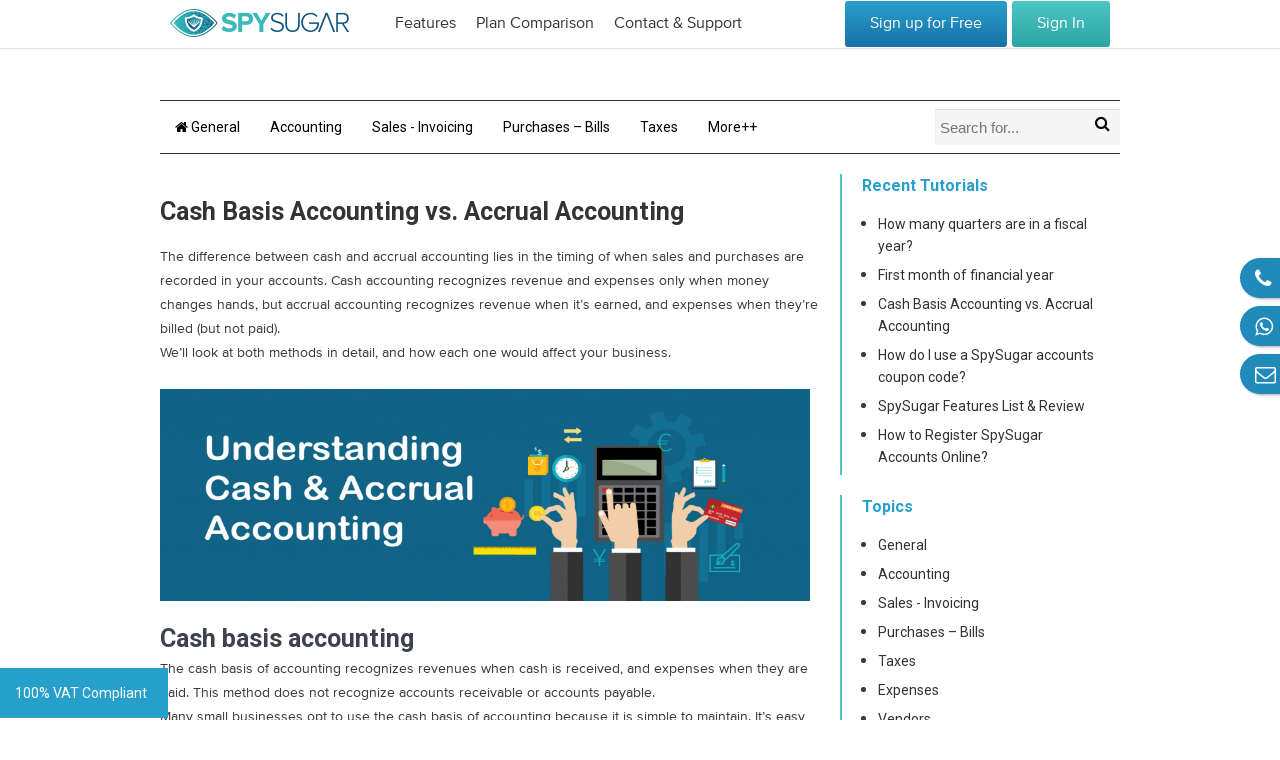

--- FILE ---
content_type: text/html; charset=UTF-8
request_url: https://www.spysugar.com/tutorial_detail/cash-basis-accounting-vs-accrual-accounting
body_size: 7003
content:
<!DOCTYPE HTML>
<html lang="en-AE">
    <head>
        <meta name="csrf-token-name" content="csrf_token" />
<meta name="csrf-token-value" content="c9f8313f0ed3065b41d5e911745f4e14624e6fbc" />
<link rel="stylesheet" type="text/css" href="/frontend/assets/css/tutorial.css" />
<script type="text/javascript" src="/assets/js/jquery-2.1.3.min.js"></script>
<script type="text/javascript" src="/assets/js/yiiactiveform.js"></script>
<title>UAE#1 VAT Enabled Accounting & Financial Management Software :: Spysugar</title>
   
    <meta charset="UTF-8">
    <meta name="viewport" content="width=device-width, initial-scale=1.0, maximum-scale=1.0, user-scalable=no">
    <meta name="keywords" content="Spysugar, Cloud Accounting Software, VAT Enabled, CRM">
    <meta name="description" content="SpySugar is the cloud accounting & financial management software for growing businesses.">
  
    <meta name="robots" content="">
    <title>Spysugarer</title>
    <link rel="shortcut icon" type="image/png" href="https://www.spysugar.com/uploads/small_logo/fav.png"/>
    <link rel="stylesheet" href="https://www.spysugar.com/frontend/assets/css/standard.css" type="text/css"> 
    <link rel="stylesheet" href="https://cdnjs.cloudflare.com/ajax/libs/font-awesome/4.7.0/css/font-awesome.css" type="text/css">
    <script type="text/javascript" src="https://www.spysugar.com/frontend/assets/js/standard_top_js.js"></script>
    <script> jQuery(function(){  $('.close').on('click',function(){  $('#notify-container').slideUp(); }) }) </script>
    <script type="text/javascript" src="https://www.spysugar.com/frontend/assets/js/standard_bottom_js.js"></script>
    	<style>
	.alert{padding:8px 35px 8px 14px;margin-bottom:18px;color:#c09853;text-shadow:0 1px 0 rgba(255,255,255,.5);background-color:#fcf8e3;border:1px solid #fbeed5;-webkit-border-radius:4px;-moz-border-radius:4px;border-radius:4px}.alert .close{position:absolute;top:7px;right:21px;line-height:18px}.alert-success{color:#468847;background-color:#dff0d8;border-color:#d6e9c6}.alert-danger,.alert-error{color:#b94a48;background-color:#f2dede;border-color:#eed3d7}.alert-info{color:#3a87ad;background-color:#d9edf7;border-color:#bce8f1}#notify-container{position:relative;top:24px}
	.sales-chat{position:fixed;z-index:4;top:33%;right:0;overflow:hidden}.sales-chat .chat-icon::after{width:40px;height:39px}.sales-chat .chat-text-container{align-items:center;background-color:#fff;padding:4px 8px;height:40px}.sales-chat .chat-text,.sales-chat .chat.chat-call .chat-text{font-weight:600;line-height:25px}.sales-chat .chat-text{padding:4px 8px;text-decoration:none}.sales-chat .chat:hover .chat-content{width:100%;max-width:100%}.sales-chat .chat-content{width:0;-webkit-transition:max-width .25s linear;transition:max-width .25s linear;max-width:0}.sales-chat .chat-icon.chat-icon-phone::after{display:inline-block;font-size:21px !important;padding:10px 15px;font:normal normal normal 14px/1 FontAwesome;content:"\f095";color:#fff}.sales-chat .chat-message.chat-icon-message::after{display:inline-block;font-size:21px !important;padding:10px 15px;font:normal normal normal 14px/1 FontAwesome;content:"\f003";color:#fff}.sales-chat .chat{display:flex;align-items:flex-end;justify-content:flex-end;white-space:nowrap;margin-bottom:8px}.sales-chat .chat-icon.chat-icon-phone,.sales-chat .chat-message.chat-icon-message{border-radius:20px 0 0 20px;box-shadow:#4a4b4f7a 2px 1px 3px 0;background-color:#208BBB}.sales-chat .chat-icon,.sales-chat .chat-message{max-width:40px;max-height:40px;width:40px;height:40px;align-items:center;justify-content:center;display:flex}.sales-chat .chat-icon:after,.sales-chat .chat-message:after{background-repeat:no-repeat;background-position:center center!important;width:40px;height:39px}
	.sales-chat .chat-text-container {    box-shadow: #4a4b4f7a 2px 1px 3px 0px;}
	.sidebar .widget ul > li{  list-style-position: outside; margin-left: 1em; }
	</style>

    <link rel="stylesheet" href="https://www.spysugar.com/frontend/assets/css/responsives.css" type="text/css">
    </head>
    <body>
	 
	<a class="spanbuttton  " href="/vat-compliance">100% VAT Compliant</a>
<style>
.spanbuttton:hover {background-color:  #4cc6c4;text-decoration:none;}
.spanbuttton {
float: right;
background-color: #279fcb;
color: #fff !important; 
position: fixed;
z-index: 999;
left: 0;
bottom: 2px;
padding: 15px;
margin-left: 0px;
width: 168px;
font-size: 14px;
font-family:'Roboto';

}
</style>
<header id="global-header" class="non-sticky-header">
              <div class="header">
         
                  <div class="container">
                <div class="flex-parent">
                      <section class="hamburger-menu hidden-md"> <a id="drawer-link" class="drawer-closed" href="#sidr-menu"></a> </section>
                      <section class="logo"> <a href="/"> <span class="visually-hidden-text global-sprite  ba-spysugar-logo"></span> </a> </section>
                      <section class="menus menus-left hidden-sm hidden-xs">
                    <ul>
							<li> <a class="submenu-header-link" href="/features">Features</a>
							<div class="submenu-header-div"> <a href="/features"><span class="submenu-text">Features</span> </a> </div>
							</li>
							<li> <a class="submenu-header-link" href="/plan-pricing">Plan Comparison</a>
							<div class="submenu-header-div"> <a href="/plan-pricing"><span class="submenu-text">Plan Comparison</span> </a> </div>
							</li>
							<li> <a class="submenu-header-link" href="/contact-support">Contact & Support</a>
							<div class="submenu-header-div"> <a href="/contact-support"><span class="submenu-text">Contact & Support</span></a></div>
							</li>
														</li>
                        </ul>
                  </section>
                      <section class="menus menus-right">
                    <ul>
                         							<li class="sign-in-list-item sign-in-list-itemdf has-divider-before has-divider-after"><a id="SignIn" style="color:#fff;" href="/sign-in">Sign In</a></li>
							 								<li class="sign-in-list-item sign-in-list-itemfree has-divider-before has-divider-after"><a id="freetrail" style="color:#fff;" href="/free-trial">Sign up for Free</a></li>
								                        </ul>
                  </section>
                    </div>
				</div>
                
			  </div>
            </header>
      

	<section id="main">
		 <div style="clear:both"></div>
		 <div id="notify-container">    <div style="clear:both"></div></div>
		  <div style="clear:both"></div>
		<div class="m_top_site"></div> 
<div id="tutorial_section"> 

<div id="secondary-bar" class="container clearfix">
<!-- Secondary Navigation / Start -->
<nav id="secondary-nav" class="main-navigation" itemscope="itemscope" itemtype="http://schema.org/SiteNavigationElement">
<ul id="secondary-menu" class="sf-menu sf-js-enabled sf-arrows" style="touch-action: pan-y;"> 
 
	<li   class="menu-item menu-item-type-custom menu-item-object-custom menu-item-home   "><a href="/tutorial/general"><i class="fa fa-home"></i> General</a></li>
	 
	<li   class="menu-item menu-item-type-custom menu-item-object-custom menu-item-home   "><a href="/tutorial/accounting"> Accounting</a></li>
	 
	<li   class="menu-item menu-item-type-custom menu-item-object-custom menu-item-home   "><a href="/tutorial/sales-invoicing"> Sales - Invoicing</a></li>
	 
	<li   class="menu-item menu-item-type-custom menu-item-object-custom menu-item-home   "><a href="/tutorial/purchases-bills"> Purchases – Bills</a></li>
	 
	<li   class="menu-item menu-item-type-custom menu-item-object-custom menu-item-home   "><a href="/tutorial/taxes"> Taxes</a></li>
	 
	<li>
			 
			<li  class="menu-item menu-item-type-custom menu-item-object-custom  "> <div class="dropdown">
			<a href="javascript:void(0)"  class="dropbtn">More++</a> 
			<div class="dropdown-content">
			<a href="/tutorial/expenses">Expenses</a><a href="/tutorial/vendors">Vendors</a><a href="/tutorial/customers">Customers</a><a href="/tutorial/ledgers">Ledgers</a><a href="/tutorial/accounting-reports">Accounting Reports</a><a href="/tutorial/crm-leads">CRM – Leads</a><a href="/tutorial/organization-settings">Organization Settings</a><a href="/tutorial/user-roles">User roles</a></li>
			 
</ul>
</nav><!-- #secondary-nav -->
<div class="header-search">
<form id="searchform" method="get" action="/tutorial_seacrh">
<button type="submit" id="search-submit" class="fa fa-search"></button>
<input name="s" id="s" placeholder="Search for..." autocomplete="off" value="" type="search">
</form>
</div><!-- .header-search -->
</div>
<div class="clearfix"></div> 
<style> img { margin-bottom:20px;}</style>
<main id="mains" class="site-main container clearfix" style="postion:relative">  
<div id="primary" class="content-area">
<div class="content-loop">
 
<div id="container">
	 <article  class="entry author-ayana post-ajax-length post type-post status-publish format-standard has-post-thumbnail hentry category-expense"  >
				<h2 class="entry-title" itemprop="headline"><a href="/tutorial_detail/cash-basis-accounting-vs-accrual-accounting" rel="bookmark" itemprop="url">Cash Basis Accounting vs. Accrual Accounting</a></h2>
				<!-- .entry-meta -->
				 <!-- .entry-image -->
				<div class="entry-summary" itemprop="description">
				<p>The difference between cash and accrual accounting lies in the timing of when sales and purchases are recorded in your accounts. Cash accounting recognizes revenue and expenses only when money changes hands, but accrual accounting recognizes revenue when it&rsquo;s earned, and expenses when they&rsquo;re billed (but not paid).</p>

<p>We&rsquo;ll look at both methods in detail, and how each one would affect your business.<br />
<br />
<img alt="Cash Basis Accounting vs. Accrual Accounting" src="/frontend/assets/files/cash-and-accrual-basis-accounting-1024x361.png" style="height:212px; width:650px" /></p>

<h2>Cash basis accounting</h2>

<p>The cash basis of accounting recognizes revenues when cash is received, and expenses when they are paid. This method does not recognize accounts receivable or accounts payable.</p>

<p>Many small businesses opt to use the cash basis of accounting because it is simple to maintain. It&rsquo;s easy to determine when a transaction has occurred (the money is in the bank or out of the bank) and there is no need to track receivables or payables.</p>

<p>The cash method is also beneficial in terms of tracking how much cash the business actually has at any given time; you can look at your bank balance and understand the exact resources at your disposal.</p>

<p>Also, since transactions aren&rsquo;t recorded until the cash is received or paid, the business&rsquo;s income isn&rsquo;t taxed until it&rsquo;s in the bank.</p>
&nbsp;

<h2>Accrual basis accounting</h2>

<p>Under the accrual basis, revenues and expenses are recorded when they are earned, regardless of when the money is actually received or paid. This method is more commonly used than the cash method.</p>

<p>The upside is that the accrual basis gives a more realistic idea of income and expenses during a period of time, therefore providing a long-term picture of the business that cash accounting can&rsquo;t provide.</p>

<p>The downside is that accrual accounting doesn&rsquo;t provide any awareness of cash flow; a business can appear to be very profitable while in reality it has empty bank accounts. Accrual basis accounting without careful monitoring of&nbsp;cash flow&nbsp;can have potentially devastating consequences.<br />
&nbsp;</p>

<h2>The effects of cash and accrual accounting</h2>

<p>Understanding the difference between cash and accrual accounting is important, but it&rsquo;s also necessary to put this into context by looking at the direct effects of each method.</p>

<p>Let&rsquo;s look at an example of how cash and accrual accounting affect the bottom line differently.</p>

<h3>Imagine you perform the following transactions in a month of business:</h3>

<ol style="list-style-type:none; margin-left:0px; margin-right:0px">
	<li>Sent out an&nbsp;<a href="https://bench.co/blog/accounting/what-is-an-invoice/" style="background-repeat: no-repeat; -webkit-tap-highlight-color: rgba(0, 0, 0, 0); font-size: inherit; color: rgb(0, 51, 153) !important;">invoice</a>&nbsp;for $5,000 for a web design project completed this month</li>
	<li>Received a bill for $1,000 in developer fees for work done this month</li>
	<li>Paid $75 in fees for a bill you received last month</li>
	<li>Received $1,000 from a client for a project that was invoiced last month</li>
</ol>

<div class="toc-anchor">&nbsp;</div>

<h2>The effect on cash flow</h2>

<p>Using the&nbsp;<strong>cash basis method</strong>, the profit for this month would be $925 ($1,000 in income minus $75 in fees).</p>

<p>Using the&nbsp;<strong>accrual method</strong>, the profit for this month would be $4,000 ($5,000 in income minus $1,000 in developer fees).</p>

<p>This example displays how the appearance of income stream and cash flow can be affected by the accounting process that is used.</p>
&nbsp;

<h2>The effect on taxes</h2>

<p>Now imagine that the above example took place between November and December of 2017. One of the differences between cash and accrual accounting is that they affect which tax year income and expenses are recorded in.</p>

<p>Using cash basis accounting, income is recorded when you receive it, whereas with the accrual method, income is recorded when you earn it.</p>

<p>Following the above example, using&nbsp;<strong>accrual accounting</strong>, if you invoice a client for $5,000 in December of 2017, you would record that transaction as a part of your 2017 income (and thus pay taxes on it), even if you end up receiving the payment in January of 2018.<br />
&nbsp;</p>

<h2>How to choose an accounting method for your business</h2>

<p>You&rsquo;ll need to choose an accounting method when you file your first tax return, and then use it consistently on all subsequent returns. A trusted CPA can help you determine which accounting method is best for your business.</p>
<br />
&nbsp;				</div>
				 
				 
				</article>
</div>
</div><!-- .content-loop -->
</div><!-- #primary -->
<div id="secondary" class="widget-area sidebar" aria-label="Primary Sidebar" role="complementary" itemscope="itemscope" itemtype="http://schema.org/WPSideBar">
 
  
<aside id="related-posts-by-taxonomy-2" class="widget related_posts_by_taxonomy"><h3 class="widget-title">Recent Tutorials</h3>
<ul>
				<li><a href="/tutorial_detail/how-many-quarters-are-fiscal-year" title="">How many quarters are in a fiscal year?</a></li>

						<li><a href="/tutorial_detail/first-month-financial-year" title="">First month of financial year</a></li>

						<li><a href="/tutorial_detail/cash-basis-accounting-vs-accrual-accounting" title="">Cash Basis Accounting vs. Accrual Accounting</a></li>

						<li><a href="/tutorial_detail/how-do-i-use-spysugar-accounts-coupon-code" title="">How do I use a SpySugar accounts coupon code?</a></li>

						<li><a href="/tutorial_detail/spysugar-features-list-review" title="">SpySugar Features List & Review</a></li>

						<li><a href="/tutorial_detail/how-register-spysugar-accounts-online" title="">How to Register SpySugar Accounts Online?</a></li>

			 </ul>
</aside>
 


<aside id="extended-categories-2" class="widget widget_extended-categories"><!-- AVH Extended Categories version 3.10.0-dev.1 | http://blog.avirtualhome.com/wordpress-plugins/ --><h3 class="widget-title">Topics</h3>
	<ul class="children">
			<li class="cat-item cat-item-58 current-cat"><div class="avhec-widget-line"><a href="/tutorial/general" title="General">General</a></div>
				<li class="cat-item cat-item-58 current-cat"><div class="avhec-widget-line"><a href="/tutorial/accounting" title="Accounting">Accounting</a></div>
				<li class="cat-item cat-item-58 current-cat"><div class="avhec-widget-line"><a href="/tutorial/sales-invoicing" title="Sales - Invoicing">Sales - Invoicing</a></div>
				<li class="cat-item cat-item-58 current-cat"><div class="avhec-widget-line"><a href="/tutorial/purchases-bills" title="Purchases – Bills">Purchases – Bills</a></div>
				<li class="cat-item cat-item-58 current-cat"><div class="avhec-widget-line"><a href="/tutorial/taxes" title="Taxes">Taxes</a></div>
				<li class="cat-item cat-item-58 current-cat"><div class="avhec-widget-line"><a href="/tutorial/expenses" title="Expenses">Expenses</a></div>
				<li class="cat-item cat-item-58 current-cat"><div class="avhec-widget-line"><a href="/tutorial/vendors" title="Vendors">Vendors</a></div>
				<li class="cat-item cat-item-58 current-cat"><div class="avhec-widget-line"><a href="/tutorial/customers" title="Customers">Customers</a></div>
				<li class="cat-item cat-item-58 current-cat"><div class="avhec-widget-line"><a href="/tutorial/ledgers" title="Ledgers">Ledgers</a></div>
				<li class="cat-item cat-item-58 current-cat"><div class="avhec-widget-line"><a href="/tutorial/accounting-reports" title="Accounting Reports">Accounting Reports</a></div>
				<li class="cat-item cat-item-58 current-cat"><div class="avhec-widget-line"><a href="/tutorial/crm-leads" title="CRM – Leads">CRM – Leads</a></div>
				<li class="cat-item cat-item-58 current-cat"><div class="avhec-widget-line"><a href="/tutorial/organization-settings" title="Organization Settings">Organization Settings</a></div>
				<li class="cat-item cat-item-58 current-cat"><div class="avhec-widget-line"><a href="/tutorial/user-roles" title="User roles">User roles</a></div>
			</ul>
	</aside>
<div class="clearfix"></div>
</main> 
<div class="clearfix"></div> 
</div>
 </section>
			<footer>
      <section  class="ccontainer" style=""  >
    <div class="include-container">
          <Section  class="ccontainer None r-site-footer resp-site-footer ba-site-footer no-search-field" style=""  >
        <Section  class="ccontainer" style=""  >
             
              <Section  class="ccontainer bg-royal-blue rfooter-legal resp-site-footer" style=""  >
            <div class="row resp_grid grid-container-100">
                  <div class="span5 col-md-5  col-sm-5  col-xs-12  ">
                <Section  class="  None rfooter-brand rfooter-bk" style=""  >
                      <div class="ctext">
                    <p><a title="" href="" class="r-footer-intuit-logo">  <img src="/frontend/assets/images/footer-logo.png" /> </a></p>
                  </div>
                    </Section>
              </div>
                  <div class="span7 col-md-7  col-sm-7  col-xs-12 ">
                <Section  class="  None rfooter-legal-links dotspace" style=""  >
                      <div class="ctext">
                    <ul>
                          <li style="margin-left:0px;"><a href="/about-us" adhocenable="false">About</a></li>
                          <li><a href="/faq" adhocenable="false">FAQ</a></li>
                          <li><a href="/terms-of-service" adhocenable="false">Terms of Service</a></li>
                          <li><a href="/security" adhocenable="false">Security</a></li>
                          <li><a href="/blog" adhocenable="false">Resources</a></li>
                          <li><a href="/tutorial" adhocenable="false">Tutorial</a></li>
                          <li><a href="/contact-support" adhocenable="false">Contact</a></li>
                          <div>&nbsp;</div>
                        </ul>
                  </div>
                     <div class="ctext">
                    <ul>
                        <li><a href="/agent/signin" adhocenable="false">Affiliate Login</a></li>
                          <li><a href="/agent/register" adhocenable="false">Join Affiliate Partner</a></li> 
                          
                          <li><a href="/advisors/register" adhocenable="false">Join ProAdvisor</a></li>
                          <li><a href="/advisors/find" adhocenable="false">Find ProAdvisor ?</a></li> 
                        
                          <div>&nbsp;</div>
                        </ul>
                  </div>
                  <div class="socilallinks" style="margin-top:16px;">
                       
                    	<a class="facebook" target="_blank" href="https://www.facebook.com/SpySugarOnline/"></a>
                   		<a class="youtube" target="_blank" href="https://www.youtube.com/channel/UCNNE2VIfN9Jmz12o7J0_Zlw"></a>
                   </div>
                    </Section>
              </div>
                </div>
            <div class="row resp_grid grid-container-100">
                  <div class="span12 col-md-12  col-sm-12  col-xs-12  ">
                <Section  class="  None rfooter-copyright" style=""  >
                      <div class="ctext">
                    <p>©<b>2026 Spysugar.</b><br>
                            All rights reserved. Terms and conditions, features, support, pricing, and service options subject to change without notice..</p>
                           <br><p>Kemp House, 160 City Road, London, EC1V 2NX, UK,  Tel : +44 (0) 203 195 3882
</p>
                  </div>
                    </Section>
              </div>
                  <!--<div class="span3 col-md-3  col-sm-3  col-xs-12 ">
                <Section  class="  None" style=""  > </Section>
              </div>-->
                </div>
          </Section>
            </Section>
      </Section>
        </div>
  </section>
    </footer>
	  
<!-- Start of LiveChat (www.livechatinc.com) code -->
<!--Start of Tawk.to Script-->
<script type="text/javascript">
var Tawk_API=Tawk_API||{}, Tawk_LoadStart=new Date();
(function(){
var s1=document.createElement("script"),s0=document.getElementsByTagName("script")[0];
s1.async=true;
s1.src='https://embed.tawk.to/5c1f52ce82491369ba9f3efd/default';
s1.charset='UTF-8';
s1.setAttribute('crossorigin','*');
s0.parentNode.insertBefore(s1,s0);
})();
</script>
<!--End of Tawk.to Script-->

 
<!-- End of LiveChat code -->
<!-- Global site tag (gtag.js) - Google Analytics -->
<script async src="https://www.googletagmanager.com/gtag/js?id=UA-111723839-1"></script>
<script>
window.dataLayer = window.dataLayer || [];
function gtag(){dataLayer.push(arguments);}
gtag('js', new Date());
gtag('config', 'UA-111723839-1');
</script>

 
<div class="sales-chat">
  <div class="chat chat-call">
    <div class="chat-icon chat-icon-phone"></div>
    <div class="chat-content">
      <div class="chat-title">For Sales</div>
      <div class="chat-text-container">
        <a id="chat-text" href="tel:+971 55 5515 475" class="chat-text">
          +971 55 5515 475        </a>
      </div>
    </div>
  </div>
  <style>.sales-chat .chat-message.wtsap.chat-icon-message::after {    content: "\f232";}</style>
  <div class="chat chat-messages">
    <div class="chat-message chat-icon-message wtsap"></div>
    <div class="chat-content">
      <div class="chat-text-container">
        <a id="chat-text" href="https://api.whatsapp.com/send?phone=+971 55 5515 475" target="_blank" class="chat-text">
          +971 55 5515 475        </a>
      </div>
    </div>
  </div>
  <div class="chat chat-messages">
    <div class="chat-message chat-icon-message"></div>
    <div class="chat-content">
      <div class="chat-text-container">
        <a id="chat-text" href="/cdn-cgi/l/email-protection#c1b2b4b1b1aeb3b581b2b1b8b2b4a6a0b3efa2aeac" class="chat-text">
          <span class="__cf_email__" data-cfemail="e794929797889593a794979e9492808695c984888a">[email&#160;protected]</span>        </a>
      </div>
    </div>
  </div>
</div>
 
<script data-cfasync="false" src="/cdn-cgi/scripts/5c5dd728/cloudflare-static/email-decode.min.js"></script><script defer src="https://static.cloudflareinsights.com/beacon.min.js/vcd15cbe7772f49c399c6a5babf22c1241717689176015" integrity="sha512-ZpsOmlRQV6y907TI0dKBHq9Md29nnaEIPlkf84rnaERnq6zvWvPUqr2ft8M1aS28oN72PdrCzSjY4U6VaAw1EQ==" data-cf-beacon='{"version":"2024.11.0","token":"adff6189a5394ca5865f1409eff999e3","r":1,"server_timing":{"name":{"cfCacheStatus":true,"cfEdge":true,"cfExtPri":true,"cfL4":true,"cfOrigin":true,"cfSpeedBrain":true},"location_startswith":null}}' crossorigin="anonymous"></script>
</body>
</html>


--- FILE ---
content_type: text/css
request_url: https://www.spysugar.com/frontend/assets/css/tutorial.css
body_size: 1159
content:
#primary h2 {
     padding: 0;
     text-align:left;
     font-size:25px;
}
 #secondary-nav {
     position: relative;
}
 .unselectable {
     cursor: default;
}
 #primary-nav, #secondary-nav {
     z-index: 50;
}
 .sf-menu li {
     position: relative;
     z-index: 100;
}
 .sf-menu, .sf-menu * {
     margin: 0;
     padding: 0;
     list-style: none;
}
 #secondary-nav ul li a {
     color: #000;
     font-size: 15px;
     line-height: 52px;
     padding: 0 15px;
      
}
 #secondary-nav ul li {
     z-index: 99;
}
 .sf-menu > li {
     float: left;
}
 #secondary-nav ul li.current_page_item a, #secondary-nav ul li.home_item a {
     background-color: #f0f0f0;
     color: #333;
}
 #secondary-nav ul li a {
     font-size: 14px;
}
 .sf-menu, .sf-menu * {
     margin: 0;
     padding: 0;
     list-style: none;
}
 #secondary-bar {
     border-top: 1px solid #333;
     border-bottom: 1px solid #333;
}
 .clearfix, .clearfix::after, .gallery::after, .members::after, .widget_posts_thumbnail li::after {
     clear: both;
}
 #secondary-nav {
     position: relative;
}
 .header-search {
     line-height: 1;
     top: 8px;
}
 #search-submit, .header-search, .header-social {
     position: absolute;
     right: 0;
}
 #search-submit {
     background: 0 0;
     color: #000;
     top: 0;
     width: 36px;
     line-height: 36px;
     font-size: 16px;
     cursor: pointer;
     box-shadow: none;
     -webkit-box-shadow: none;
     -moz-box-shadow: none;
     transition: all .2s ease-in-out 0s;
}
 #s, #search-submit {
     height: 26px;
     border: 0;
     outline: 0;
     display: block;
}
 #s, #search {
     line-height: 20px;
     -webkit-appearance: none;
}
 #s, #search-submit {
     height: 26px;
     border: 0;
     outline: 0;
     display: block;
}
 #search-submit {
     color: #000;
     line-height: 26px;
     font-size: 16px;
     cursor: pointer;
}
 input, select {
     vertical-align: middle;
}
 #s {
     background-color: #f5f5f5;
     padding: 5px 30px 5px 5px;
     width: 150px;
     font-size: 15px;
     color: #333;
     -webkit-transition: width .3s;
     transition: width .3s;
     box-shadow: inset 0 1px 1px rgba(0,0,0,.1);
     -webkit-box-shadow: inset 0 1px 1px rgba(0,0,0,.1);
     -moz-box-shadow: inset 0 1px 1px rgba(0,0,0,.1);
}
 #secondary-bar {
     position: relative;
}
 .site-main {
     padding: 20px 0;
}
 #secondary-nav ul li a {
     display: block;
}
 #secondary-bar.container{
     padding:0px;
}
 .m_top_site {
     margin-top:100px;
}
 form{
     margin: 0;
     padding: 0;
     border: 0;
     outline: 0;
     font-size: 100%;
     vertical-align: baseline;
     background: 0 0;
     word-wrap: break-word;
}
/* Dropdown Button */
 .dropbtn {
     background:#fff;
     color: #000;
     padding: 18px;
     font-size: 14px;
     border: none;
     cursor: pointer;
     color: #000;
     font-size: 15px;
     line-height: 52px;
     padding: 0 15px;
      
}
/* The container <div> - needed to position the dropdown content */
 .dropdown {
     position: relative;
     display: inline-block;
}
/* Dropdown Content (Hidden by Default) */
 .dropdown-content {
     display: none;
     position: absolute;
     background-color: #f9f9f9;
     min-width: 230px;
     box-shadow: 0px 8px 16px 0px rgba(0,0,0,0.2);
     z-index: 1;
}
/* Links inside the dropdown */
 .dropdown-content a {
     color: black;
     padding: 12px 16px;
     text-decoration: none;
     display: block;
}
/* Change color of dropdown links on hover */
 .dropdown-content a:hover {
    background-color: #f1f1f1
}
/* Show the dropdown menu on hover */
 .dropdown:hover .dropdown-content {
     display: block;
}
/* Change the background color of the dropdown button when the dropdown content is shown */
 .dropdown:hover .dropbtn {
     background-color: #fafafa;
}
 h3.heading {
     border-bottom: 1px solid #e6e6e6;
     border-bottom-width: 1px;
     border-bottom-style: solid;
     border-bottom-color: rgb(230, 230, 230);
   
     color: #279fcb;
     font-size: 18px;
     line-height: 1;
     padding: 16px  0px 14px 0px;
      
}
 .heading span, .heading span a {
     color: #333;
}
 .content-loop .hentry, .grid-posts, .heading {
     background-color: #fff;
}
 .content-loop .hentry {
     border-bottom: 1px solid #e6e6e6;
     width: 100%;
     margin-bottom:  0px;
     padding: 20px 00px 22px 00px;
}
 .content-loop .hentry, .grid-posts, .heading {
     background-color: #fff;
}
 .content-loop .hentry .entry-title {
     font-size: 32px;
     margin-bottom: 15px;
}
 .content-loop .entry-meta, .page #content .entry-meta, .single #content .entry-meta {
     font-size: 13px;
     margin-bottom: 20px;
}
 .entry-meta {
     color: #999;
}
 .content-loop .entry-meta .sep, .page #content .entry-meta .sep, .single #content .entry-meta .sep {
     margin: 0 5px;
}
 .content-loop .entry-image, .page #content .entry-image, .single #content .entry-image {
     margin-bottom: 15px;
}
 content-loop .hentry .post-link {
     display: block;
}
 .post-link {
     display: block;
     position: relative;
}
 img {
     max-width: 100%;
}
 .content-loop .hentry .entry-summary {
     line-height: 1.75;
     margin-bottom: 20px;
}
 .more-link a {
     background-color: #4cc6c4;
     border-radius: 2px;
     color: #fff !important;
     display: inline-block;
     font-size: 16px;
     padding: 8px 25px;
}
 #primary {
     float: left;
     width: calc( 100% - 300px) ;
}
 #secondary {
     float: right;
     width:  280px  ;
}
 .entry-title a:hover {
     color: #279fcb;
}
 .entry-title a:link, .entry-title a:visited {
     color: #333;
}
/*
 .sidebar .widget {
     background-color: #fff;
     border: 1px solid #e6e6e6;
     font-size: 16px;
     margin-bottom: 20px;
     padding: 20px;
     float: left;
  width:100%;
     margin-left: 20px;
     float: right;
}
*/
.sidebar .widget {
    background-color: #fff;
    border-left: 2px solid #4cc6c4;
    font-size: 16px;
    margin-bottom: 20px;
    padding: 0px 20px;
    float: left;
    width: 100%;
    margin-left: 20px;
    float: right;
}
 .sidebar .widget .widget-title {
     color: #279fcb;
     font-size: 18px;
     margin-bottom: 15px;
     
}
 .sidebar .widget ul > li a {
     color: #333;
     margin: 0;
     font-size: 14px;
     background: 0 0;
}
 .sidebar .widget ul > li {
     list-style: disc inside;
     margin-bottom: 7px;
}
 .sidebar .widget ul > li {
     list-style: disc inside;
     margin-bottom: 7px;
}
 .avhec-widget-line {
     display: inline-block;
}
 .sidebar .widget ul .children, .sidebar .widget ul .sub-menu {
     padding-left: 1.5em;
}
 .avhec-widget-line {
     display: inline-block;
}
#mains {padding-left:0px !important;  padding-right:0px !important; }
#tutorial_section{ font-family: "Roboto", sans-serif!important;  }
#tutorial_section h3{ font-size:16px;}


--- FILE ---
content_type: text/css
request_url: https://www.spysugar.com/frontend/assets/css/standard.css
body_size: 100360
content:
/* Removing harmony embed from brandx standard and adding individual imports here. This is to avoid code duplication and complex/hard to debug overrides. 
oder of import harmony base, harmony util product pricing, harmony common, harmony comp chart 2, harmony faq, harmony form, harmony util1, harmony features accordion, harmony standard, responsive core, responsive common, util onpage nav, misc and brand x files.

This is the order of dependencies. changing the order would caused unnecessary over rides of css rules.
*/
/*!
 * Bootstrap v2.1.1 - Grid Only
 *
 * Copyright 2012 Twitter, Inc
 * Licensed under the Apache License v2.0
 * http://www.apache.org/licenses/LICENSE-2.0
 *
 * Designed and built with all the love in the world @twitter by @mdo and @fat.
 */
@import url('https://fonts.googleapis.com/css?family=Roboto:100,300,400,500,700,900');
 @font-face {
    font-family: proxima-nova;
    src: url(../fonts/proxima-nova.ttf);

}
@font-face {
    font-family: proximanovalight;
    src: url(../fonts/proximanovalight.ttf);

}
.clearfix {
  *zoom: 1;
}
.clearfix:before,
.clearfix:after {
  display: table;
  content: "";
  line-height: 0;
}
.clearfix:after {
  clear: both;
}
.hide-text {
  font: 0/0 a;
  color: transparent;
  text-shadow: none;
  background-color: transparent;
  border: 0;
}
.input-block-level {
  display: block;
  width: 100%;
  min-height: 30px;
  -webkit-box-sizing: border-box;
  -moz-box-sizing: border-box;
  box-sizing: border-box;
}
.row {
  margin-left: -20px;
  *zoom: 1;
}
.row:before,
.row:after {
  display: table;
  content: "";
  line-height: 0;
}
.row:after {
  clear: both;
}
[class*="span"] {
  float: left;
  min-height: 1px;
  margin-left: 20px;
}
.span12 {
  width: 940px;
}
.span11 {
  width: 860px;
}
.span10 {
  width: 780px;
}
.span9 {
  width: 700px;
}
.span8 {
  width: 620px;
}
.span7 {
  width: 540px;
}
.span6 {
  width: 460px;
}
.span5 {
  width: 380px;
}
.span4 {
  width: 300px;
}
.span3 {
  width: 220px;
}
.span2 {
  width: 140px;
}
.span1 {
  width: 60px;
}
.offset12 {
  margin-left: 980px;
}
.offset11 {
  margin-left: 900px;
}
.offset10 {
  margin-left: 820px;
}
.offset9 {
  margin-left: 740px;
}
.offset8 {
  margin-left: 660px;
}
.offset7 {
  margin-left: 580px;
}
.offset6 {
  margin-left: 500px;
}
.offset5 {
  margin-left: 420px;
}
.offset4 {
  margin-left: 340px;
}
.offset3 {
  margin-left: 260px;
}
.offset2 {
  margin-left: 180px;
}
.offset1 {
  margin-left: 100px;
}
.row-fluid {
  width: 100%;
  *zoom: 1;
}
.row-fluid:before,
.row-fluid:after {
  display: table;
  content: "";
  line-height: 0;
}
.row-fluid:after {
  clear: both;
}
.row-fluid [class*="span"] {
  display: block;
  width: 100%;
  min-height: 30px;
  -webkit-box-sizing: border-box;
  -moz-box-sizing: border-box;
  box-sizing: border-box;
  float: left;
  margin-left: 2.127659574468085%;
  *margin-left: 2.074468085106383%;
}
.row-fluid [class*="span"]:first-child {
  margin-left: 0;
}
.row-fluid .span12 {
  width: 100%;
  *width: 99.94680851063829%;
}
.row-fluid .span11 {
  width: 91.48936170212765%;
  *width: 91.43617021276594%;
}
.row-fluid .span10 {
  width: 82.97872340425532%;
  *width: 82.92553191489361%;
}
.row-fluid .span9 {
  width: 74.46808510638297%;
  *width: 74.41489361702126%;
}
.row-fluid .span8 {
  width: 65.95744680851064%;
  *width: 65.90425531914893%;
}
.row-fluid .span7 {
  width: 57.44680851063829%;
  *width: 57.39361702127659%;
}
.row-fluid .span6 {
  width: 48.93617021276595%;
  *width: 48.88297872340425%;
}
.row-fluid .span5 {
  width: 40.42553191489362%;
  *width: 40.37234042553192%;
}
.row-fluid .span4 {
  width: 31.914893617021278%;
  *width: 31.861702127659576%;
}
.row-fluid .span3 {
  width: 23.404255319148934%;
  *width: 23.351063829787233%;
}
.row-fluid .span2 {
  width: 14.893617021276595%;
  *width: 14.840425531914894%;
}
.row-fluid .span1 {
  width: 6.382978723404255%;
  *width: 6.329787234042553%;
}
.row-fluid .offset12 {
  margin-left: 104.25531914893617%;
  *margin-left: 104.14893617021275%;
}
.row-fluid .offset12:first-child {
  margin-left: 102.12765957446808%;
  *margin-left: 102.02127659574467%;
}
.row-fluid .offset11 {
  margin-left: 95.74468085106382%;
  *margin-left: 95.6382978723404%;
}
.row-fluid .offset11:first-child {
  margin-left: 93.61702127659574%;
  *margin-left: 93.51063829787232%;
}
.row-fluid .offset10 {
  margin-left: 87.23404255319149%;
  *margin-left: 87.12765957446807%;
}
.row-fluid .offset10:first-child {
  margin-left: 85.1063829787234%;
  *margin-left: 84.99999999999999%;
}
.row-fluid .offset9 {
  margin-left: 78.72340425531914%;
  *margin-left: 78.61702127659572%;
}
.row-fluid .offset9:first-child {
  margin-left: 76.59574468085106%;
  *margin-left: 76.48936170212764%;
}
.row-fluid .offset8 {
  margin-left: 70.2127659574468%;
  *margin-left: 70.10638297872339%;
}
.row-fluid .offset8:first-child {
  margin-left: 68.08510638297872%;
  *margin-left: 67.9787234042553%;
}
.row-fluid .offset7 {
  margin-left: 61.70212765957446%;
  *margin-left: 61.59574468085106%;
}
.row-fluid .offset7:first-child {
  margin-left: 59.574468085106375%;
  *margin-left: 59.46808510638297%;
}
.row-fluid .offset6 {
  margin-left: 53.191489361702125%;
  *margin-left: 53.085106382978715%;
}
.row-fluid .offset6:first-child {
  margin-left: 51.063829787234035%;
  *margin-left: 50.95744680851063%;
}
.row-fluid .offset5 {
  margin-left: 44.68085106382979%;
  *margin-left: 44.57446808510638%;
}
.row-fluid .offset5:first-child {
  margin-left: 42.5531914893617%;
  *margin-left: 42.4468085106383%;
}
.row-fluid .offset4 {
  margin-left: 36.170212765957444%;
  *margin-left: 36.06382978723405%;
}
.row-fluid .offset4:first-child {
  margin-left: 34.04255319148936%;
  *margin-left: 33.93617021276596%;
}
.row-fluid .offset3 {
  margin-left: 27.659574468085104%;
  *margin-left: 27.5531914893617%;
}
.row-fluid .offset3:first-child {
  margin-left: 25.53191489361702%;
  *margin-left: 25.425531914893618%;
}
.row-fluid .offset2 {
  margin-left: 19.148936170212764%;
  *margin-left: 19.04255319148936%;
}
.row-fluid .offset2:first-child {
  margin-left: 17.02127659574468%;
  *margin-left: 16.914893617021278%;
}
.row-fluid .offset1 {
  margin-left: 10.638297872340425%;
  *margin-left: 10.53191489361702%;
}
.row-fluid .offset1:first-child {
  margin-left: 8.51063829787234%;
  *margin-left: 8.404255319148938%;
}
[class*="span"].hide,
.row-fluid [class*="span"].hide {
  display: none;
}
[class*="span"].pull-right,
.row-fluid [class*="span"].pull-right {
  float: right;
}
/*
 * This is an extension to the exisitng Grid Component. "/etc/designs/harmony/assets/base/css/grid.css"
 * If in the edit box of Grid component, we select 680 Container, then all the below rules will be applicable
 */
.grid-container-680 .span12 {
  width: 640px;
}
.grid-container-680 .span11 {
  width: 585px;
}
.grid-container-680 .span10 {
  width: 530px;
}
.grid-container-680 .span9 {
  width: 475px;
}
.grid-container-680 .span8 {
  width: 420px;
}
.grid-container-680 .span7 {
  width: 365px;
}
.grid-container-680 .span6 {
  width: 310px;
}
.grid-container-680 .span5 {
  width: 255px;
}
.grid-container-680 .span4 {
  width: 200px;
}
.grid-container-680 .span3 {
  width: 145px;
}
.grid-container-680 .span2 {
  width: 90px;
}
.grid-container-680 .span1 {
  width: 35px;
}
.grid-container-680 .offset12 {
  margin-left: 680px;
}
.grid-container-680 .offset11 {
  margin-left: 625px;
}
.grid-container-680 .offset10 {
  margin-left: 570px;
}
.grid-container-680 .offset9 {
  margin-left: 515px;
}
.grid-container-680 .offset8 {
  margin-left: 460px;
}
.grid-container-680 .offset7 {
  margin-left: 405px;
}
.grid-container-680 .offset6 {
  margin-left: 350px;
}
.grid-container-680 .offset5 {
  margin-left: 295px;
}
.grid-container-680 .offset4 {
  margin-left: 240px;
}
.grid-container-680 .offset3 {
  margin-left: 185px;
}
.grid-container-680 .offset2 {
  margin-left: 130px;
}
.grid-container-680 .offset1 {
  margin-left: 75px;
}
/*!
 * Bootstrap v3.1.1 (http://getbootstrap.com)
 * Copyright 2011-2014 Twitter, Inc.
 * Licensed under MIT (https://github.com/twbs/bootstrap/blob/master/LICENSE)
 */
/*! normalize.css v3.0.0 | MIT License | git.io/normalize */
html {
  font-family: sans-serif;
  -ms-text-size-adjust: 100%;
  -webkit-text-size-adjust: 100%;
}
body {
  margin: 0;
}
article,
aside,
details,
figcaption,
figure,
footer,
header,
hgroup,
main,
nav,
section,
summary {
  display: block;
}
audio,
canvas,
progress,
video {
  display: inline-block;
  vertical-align: baseline;
}
audio:not([controls]) {
  display: none;
  height: 0;
}
[hidden],
template {
  display: none;
}
a {
  background: transparent;
}
a:active,
a:hover {
  outline: 0;
}
abbr[title] {
  border-bottom: 1px dotted;
}
b,
strong {
  font-weight: bold;
}
dfn {
  font-style: italic;
}
h1 {
  font-size: 2em;
  margin: 0.67em 0;
}
mark {
  background: #ff0;
  color: #000;
}
small {
  font-size: 80%;
}
sub,
sup {
  font-size: 75%;
  line-height: 0;
  position: relative;
  vertical-align: baseline;
}
sup {
  top: -0.5em;
}
sub {
  bottom: -0.25em;
}
img {
  border: 0;
}
svg:not(:root) {
  overflow: hidden;
}
figure {
  margin: 1em 40px;
}
hr {
  -moz-box-sizing: content-box;
  box-sizing: content-box;
  height: 0;
}
pre {
  overflow: auto;
}
code,
kbd,
pre,
samp {
  font-family: monospace, monospace;
  font-size: 1em;
}
button,
input,
optgroup,
select,
textarea {
  color: inherit;
  font: inherit;
  margin: 0;
}
button {
  overflow: visible;
}
button,
select {
  text-transform: none;
}
button,
html input[type="button"],
input[type="reset"],
input[type="submit"] {
  -webkit-appearance: button;
  cursor: pointer;
}
button[disabled],
html input[disabled] {
  cursor: default;
}
button::-moz-focus-inner,
input::-moz-focus-inner {
  border: 0;
  padding: 0;
}
input {
  line-height: normal;
}
input[type="checkbox"],
input[type="radio"] {
  box-sizing: border-box;
  padding: 0;
}
input[type="number"]::-webkit-inner-spin-button,
input[type="number"]::-webkit-outer-spin-button {
  height: auto;
}
input[type="search"] {
  -webkit-appearance: textfield;
  -moz-box-sizing: content-box;
  -webkit-box-sizing: content-box;
  box-sizing: content-box;
}
input[type="search"]::-webkit-search-cancel-button,
input[type="search"]::-webkit-search-decoration {
  -webkit-appearance: none;
}
fieldset {
  border: 1px solid #c0c0c0;
  margin: 0 2px;
  padding: 0.35em 0.625em 0.75em;
}
legend {
  /*border: 0;
  padding: 0;*/
}
textarea {
  overflow: auto;
}
optgroup {
  font-weight: bold;
}
table {
  border-collapse: collapse;
  border-spacing: 0;
}
td,
th {
  padding: 0;
}
* {
  -webkit-box-sizing: border-box;
  -moz-box-sizing: border-box;
  box-sizing: border-box;
}
*:before,
*:after {
  -webkit-box-sizing: border-box;
  -moz-box-sizing: border-box;
  box-sizing: border-box;
}
html {
  font-size: 62.5%;
  -webkit-tap-highlight-color: rgba(0, 0, 0, 0);
}
body {
  font-family: proxima-nova;
  font-size: 14px;
  line-height: 1.42857143;
  color: #333333;
  background-color: #ffffff;
}
input,
button,
select,
textarea {
  font-family: inherit;
  font-size: inherit;
  line-height: inherit;
}
a {
  color: #428bca;
  text-decoration: none;
}
a:hover,
a:focus {
  color: #2a6496;
  text-decoration: underline;
}
a:focus {
  outline: thin dotted;
  outline: 5px auto -webkit-focus-ring-color;
  outline-offset: -2px;
}
figure {
  margin: 0;
}
img {
  vertical-align: middle;
}
.img-responsive {
  display: block;
  max-width: 100%;
  height: auto;
}
.img-rounded {
  border-radius: 6px;
}
.img-thumbnail {
  padding: 4px;
  line-height: 1.42857143;
  background-color: #ffffff;
  border: 1px solid #dddddd;
  border-radius: 4px;
  -webkit-transition: all 0.2s ease-in-out;
  transition: all 0.2s ease-in-out;
  display: inline-block;
  max-width: 100%;
  height: auto;
}
.img-circle {
  border-radius: 50%;
}
hr {
  margin-top: 20px;
  margin-bottom: 20px;
  border: 0;
  border-top: 1px solid #eeeeee;
}
.sr-only {
  position: absolute;
  width: 1px;
  height: 1px;
  margin: -1px;
  padding: 0;
  overflow: hidden;
  clip: rect(0, 0, 0, 0);
  border: 0;
}
.container {
  margin-right: auto;
  margin-left: auto;
  padding-left: 10px;
  padding-right: 10px;
}
@media (min-width: 768px) {
  .container {
    width: 740px;
  }
}
@media (min-width: 1024px) {
  .container {
    width: 960px;
  }
}
@media (min-width: 1024px) {
  .container {
    width: 960px;
  }
}
.container-fluid {
  margin-right: auto;
  margin-left: auto;
  padding-left: 10px;
  padding-right: 10px;
}
.row {
  margin-left: -10px;
  margin-right: -10px;
}
.col-xs-1,
.col-sm-1,
.col-md-1,
.col-lg-1,
.col-xs-2,
.col-sm-2,
.col-md-2,
.col-lg-2,
.col-xs-3,
.col-sm-3,
.col-md-3,
.col-lg-3,
.col-xs-4,
.col-sm-4,
.col-md-4,
.col-lg-4,
.col-xs-5,
.col-sm-5,
.col-md-5,
.col-lg-5,
.col-xs-6,
.col-sm-6,
.col-md-6,
.col-lg-6,
.col-xs-7,
.col-sm-7,
.col-md-7,
.col-lg-7,
.col-xs-8,
.col-sm-8,
.col-md-8,
.col-lg-8,
.col-xs-9,
.col-sm-9,
.col-md-9,
.col-lg-9,
.col-xs-10,
.col-sm-10,
.col-md-10,
.col-lg-10,
.col-xs-11,
.col-sm-11,
.col-md-11,
.col-lg-11,
.col-xs-12,
.col-sm-12,
.col-md-12,
.col-lg-12 {
  position: relative;
  min-height: 1px;
  padding-left: 10px;
  padding-right: 10px;
}
.col-xs-1,
.col-xs-2,
.col-xs-3,
.col-xs-4,
.col-xs-5,
.col-xs-6,
.col-xs-7,
.col-xs-8,
.col-xs-9,
.col-xs-10,
.col-xs-11,
.col-xs-12 {
  float: left;
}
.col-xs-12 {
  width: 100%;
}
.col-xs-11 {
  width: 91.66666667%;
}
.col-xs-10 {
  width: 83.33333333%;
}
.col-xs-9 {
  width: 75%;
}
.col-xs-8 {
  width: 66.66666667%;
}
.col-xs-7 {
  width: 58.33333333%;
}
.col-xs-6 {
  width: 50%;
}
.col-xs-5 {
  width: 41.66666667%;
}
.col-xs-4 {
  width: 33.33333333%;
}
.col-xs-3 {
  width: 25%;
}
.col-xs-2 {
  width: 16.66666667%;
}
.col-xs-1 {
  width: 8.33333333%;
}
.col-xs-pull-12 {
  right: 100%;
}
.col-xs-pull-11 {
  right: 91.66666667%;
}
.col-xs-pull-10 {
  right: 83.33333333%;
}
.col-xs-pull-9 {
  right: 75%;
}
.col-xs-pull-8 {
  right: 66.66666667%;
}
.col-xs-pull-7 {
  right: 58.33333333%;
}
.col-xs-pull-6 {
  right: 50%;
}
.col-xs-pull-5 {
  right: 41.66666667%;
}
.col-xs-pull-4 {
  right: 33.33333333%;
}
.col-xs-pull-3 {
  right: 25%;
}
.col-xs-pull-2 {
  right: 16.66666667%;
}
.col-xs-pull-1 {
  right: 8.33333333%;
}
.col-xs-pull-0 {
  right: 0%;
}
.col-xs-push-12 {
  left: 100%;
}
.col-xs-push-11 {
  left: 91.66666667%;
}
.col-xs-push-10 {
  left: 83.33333333%;
}
.col-xs-push-9 {
  left: 75%;
}
.col-xs-push-8 {
  left: 66.66666667%;
}
.col-xs-push-7 {
  left: 58.33333333%;
}
.col-xs-push-6 {
  left: 50%;
}
.col-xs-push-5 {
  left: 41.66666667%;
}
.col-xs-push-4 {
  left: 33.33333333%;
}
.col-xs-push-3 {
  left: 25%;
}
.col-xs-push-2 {
  left: 16.66666667%;
}
.col-xs-push-1 {
  left: 8.33333333%;
}
.col-xs-push-0 {
  left: 0%;
}
.col-xs-offset-12 {
  margin-left: 100%;
}
.col-xs-offset-11 {
  margin-left: 91.66666667%;
}
.col-xs-offset-10 {
  margin-left: 83.33333333%;
}
.col-xs-offset-9 {
  margin-left: 75%;
}
.col-xs-offset-8 {
  margin-left: 66.66666667%;
}
.col-xs-offset-7 {
  margin-left: 58.33333333%;
}
.col-xs-offset-6 {
  margin-left: 50%;
}
.col-xs-offset-5 {
  margin-left: 41.66666667%;
}
.col-xs-offset-4 {
  margin-left: 33.33333333%;
}
.col-xs-offset-3 {
  margin-left: 25%;
}
.col-xs-offset-2 {
  margin-left: 16.66666667%;
}
.col-xs-offset-1 {
  margin-left: 8.33333333%;
}
.col-xs-offset-0 {
  margin-left: 0%;
}
@media (min-width: 768px) {
  .col-sm-1,
  .col-sm-2,
  .col-sm-3,
  .col-sm-4,
  .col-sm-5,
  .col-sm-6,
  .col-sm-7,
  .col-sm-8,
  .col-sm-9,
  .col-sm-10,
  .col-sm-11,
  .col-sm-12 {
    float: left;
  }
  .col-sm-12 {
    width: 100%;
  }
  .col-sm-11 {
    width: 91.66666667%;
  }
  .col-sm-10 {
    width: 83.33333333%;
  }
  .col-sm-9 {
    width: 75%;
  }
  .col-sm-8 {
    width: 66.66666667%;
  }
  .col-sm-7 {
    width: 58.33333333%;
  }
  .col-sm-6 {
    width: 50%;
  }
  .col-sm-5 {
    width: 41.66666667%;
  }
  .col-sm-4 {
    width: 33.33333333%;
  }
  .col-sm-3 {
    width: 25%;
  }
  .col-sm-2 {
    width: 16.66666667%;
  }
  .col-sm-1 {
    width: 8.33333333%;
  }
  .col-sm-pull-12 {
    right: 100%;
  }
  .col-sm-pull-11 {
    right: 91.66666667%;
  }
  .col-sm-pull-10 {
    right: 83.33333333%;
  }
  .col-sm-pull-9 {
    right: 75%;
  }
  .col-sm-pull-8 {
    right: 66.66666667%;
  }
  .col-sm-pull-7 {
    right: 58.33333333%;
  }
  .col-sm-pull-6 {
    right: 50%;
  }
  .col-sm-pull-5 {
    right: 41.66666667%;
  }
  .col-sm-pull-4 {
    right: 33.33333333%;
  }
  .col-sm-pull-3 {
    right: 25%;
  }
  .col-sm-pull-2 {
    right: 16.66666667%;
  }
  .col-sm-pull-1 {
    right: 8.33333333%;
  }
  .col-sm-pull-0 {
    right: 0%;
  }
  .col-sm-push-12 {
    left: 100%;
  }
  .col-sm-push-11 {
    left: 91.66666667%;
  }
  .col-sm-push-10 {
    left: 83.33333333%;
  }
  .col-sm-push-9 {
    left: 75%;
  }
  .col-sm-push-8 {
    left: 66.66666667%;
  }
  .col-sm-push-7 {
    left: 58.33333333%;
  }
  .col-sm-push-6 {
    left: 50%;
  }
  .col-sm-push-5 {
    left: 41.66666667%;
  }
  .col-sm-push-4 {
    left: 33.33333333%;
  }
  .col-sm-push-3 {
    left: 25%;
  }
  .col-sm-push-2 {
    left: 16.66666667%;
  }
  .col-sm-push-1 {
    left: 8.33333333%;
  }
  .col-sm-push-0 {
    left: 0%;
  }
  .col-sm-offset-12 {
    margin-left: 100%;
  }
  .col-sm-offset-11 {
    margin-left: 91.66666667%;
  }
  .col-sm-offset-10 {
    margin-left: 83.33333333%;
  }
  .col-sm-offset-9 {
    margin-left: 75%;
  }
  .col-sm-offset-8 {
    margin-left: 66.66666667%;
  }
  .col-sm-offset-7 {
    margin-left: 58.33333333%;
  }
  .col-sm-offset-6 {
    margin-left: 50%;
  }
  .col-sm-offset-5 {
    margin-left: 41.66666667%;
  }
  .col-sm-offset-4 {
    margin-left: 33.33333333%;
  }
  .col-sm-offset-3 {
    margin-left: 25%;
  }
  .col-sm-offset-2 {
    margin-left: 16.66666667%;
  }
  .col-sm-offset-1 {
    margin-left: 8.33333333%;
  }
  .col-sm-offset-0 {
    margin-left: 0%;
  }
}
@media (min-width: 1024px) {
  .col-md-1,
  .col-md-2,
  .col-md-3,
  .col-md-4,
  .col-md-5,
  .col-md-6,
  .col-md-7,
  .col-md-8,
  .col-md-9,
  .col-md-10,
  .col-md-11,
  .col-md-12 {
    float: left;
  }
  .col-md-12 {
    width: 100%;
  }
  .col-md-11 {
    width: 91.66666667%;
  }
  .col-md-10 {
    width: 83.33333333%;
  }
  .col-md-9 {
    width: 75%;
  }
  .col-md-8 {
    width: 66.66666667%;
  }
  .col-md-7 {
    width: 58.33333333%;
  }
  .col-md-6 {
    width: 50%;
  }
  .col-md-5 {
    width: 41.66666667%;
  }
  .col-md-4 {
    width: 33.33333333%;
  }
  .col-md-3 {
    width: 25%;
  }
  .col-md-2 {
    width: 16.66666667%;
  }
  .col-md-1 {
    width: 8.33333333%;
  }
  .col-md-pull-12 {
    right: 100%;
  }
  .col-md-pull-11 {
    right: 91.66666667%;
  }
  .col-md-pull-10 {
    right: 83.33333333%;
  }
  .col-md-pull-9 {
    right: 75%;
  }
  .col-md-pull-8 {
    right: 66.66666667%;
  }
  .col-md-pull-7 {
    right: 58.33333333%;
  }
  .col-md-pull-6 {
    right: 50%;
  }
  .col-md-pull-5 {
    right: 41.66666667%;
  }
  .col-md-pull-4 {
    right: 33.33333333%;
  }
  .col-md-pull-3 {
    right: 25%;
  }
  .col-md-pull-2 {
    right: 16.66666667%;
  }
  .col-md-pull-1 {
    right: 8.33333333%;
  }
  .col-md-pull-0 {
    right: 0%;
  }
  .col-md-push-12 {
    left: 100%;
  }
  .col-md-push-11 {
    left: 91.66666667%;
  }
  .col-md-push-10 {
    left: 83.33333333%;
  }
  .col-md-push-9 {
    left: 75%;
  }
  .col-md-push-8 {
    left: 66.66666667%;
  }
  .col-md-push-7 {
    left: 58.33333333%;
  }
  .col-md-push-6 {
    left: 50%;
  }
  .col-md-push-5 {
    left: 41.66666667%;
  }
  .col-md-push-4 {
    left: 33.33333333%;
  }
  .col-md-push-3 {
    left: 25%;
  }
  .col-md-push-2 {
    left: 16.66666667%;
  }
  .col-md-push-1 {
    left: 8.33333333%;
  }
  .col-md-push-0 {
    left: 0%;
  }
  .col-md-offset-12 {
    margin-left: 100%;
  }
  .col-md-offset-11 {
    margin-left: 91.66666667%;
  }
  .col-md-offset-10 {
    margin-left: 83.33333333%;
  }
  .col-md-offset-9 {
    margin-left: 75%;
  }
  .col-md-offset-8 {
    margin-left: 66.66666667%;
  }
  .col-md-offset-7 {
    margin-left: 58.33333333%;
  }
  .col-md-offset-6 {
    margin-left: 50%;
  }
  .col-md-offset-5 {
    margin-left: 41.66666667%;
  }
  .col-md-offset-4 {
    margin-left: 33.33333333%;
  }
  .col-md-offset-3 {
    margin-left: 25%;
  }
  .col-md-offset-2 {
    margin-left: 16.66666667%;
  }
  .col-md-offset-1 {
    margin-left: 8.33333333%;
  }
  .col-md-offset-0 {
    margin-left: 0%;
  }
}
@media (min-width: 1024px) {
  .col-lg-1,
  .col-lg-2,
  .col-lg-3,
  .col-lg-4,
  .col-lg-5,
  .col-lg-6,
  .col-lg-7,
  .col-lg-8,
  .col-lg-9,
  .col-lg-10,
  .col-lg-11,
  .col-lg-12 {
    float: left;
  }
  .col-lg-12 {
    width: 100%;
  }
  .col-lg-11 {
    width: 91.66666667%;
  }
  .col-lg-10 {
    width: 83.33333333%;
  }
  .col-lg-9 {
    width: 75%;
  }
  .col-lg-8 {
    width: 66.66666667%;
  }
  .col-lg-7 {
    width: 58.33333333%;
  }
  .col-lg-6 {
    width: 50%;
  }
  .col-lg-5 {
    width: 41.66666667%;
  }
  .col-lg-4 {
    width: 33.33333333%;
  }
  .col-lg-3 {
    width: 25%;
  }
  .col-lg-2 {
    width: 16.66666667%;
  }
  .col-lg-1 {
    width: 8.33333333%;
  }
  .col-lg-pull-12 {
    right: 100%;
  }
  .col-lg-pull-11 {
    right: 91.66666667%;
  }
  .col-lg-pull-10 {
    right: 83.33333333%;
  }
  .col-lg-pull-9 {
    right: 75%;
  }
  .col-lg-pull-8 {
    right: 66.66666667%;
  }
  .col-lg-pull-7 {
    right: 58.33333333%;
  }
  .col-lg-pull-6 {
    right: 50%;
  }
  .col-lg-pull-5 {
    right: 41.66666667%;
  }
  .col-lg-pull-4 {
    right: 33.33333333%;
  }
  .col-lg-pull-3 {
    right: 25%;
  }
  .col-lg-pull-2 {
    right: 16.66666667%;
  }
  .col-lg-pull-1 {
    right: 8.33333333%;
  }
  .col-lg-pull-0 {
    right: 0%;
  }
  .col-lg-push-12 {
    left: 100%;
  }
  .col-lg-push-11 {
    left: 91.66666667%;
  }
  .col-lg-push-10 {
    left: 83.33333333%;
  }
  .col-lg-push-9 {
    left: 75%;
  }
  .col-lg-push-8 {
    left: 66.66666667%;
  }
  .col-lg-push-7 {
    left: 58.33333333%;
  }
  .col-lg-push-6 {
    left: 50%;
  }
  .col-lg-push-5 {
    left: 41.66666667%;
  }
  .col-lg-push-4 {
    left: 33.33333333%;
  }
  .col-lg-push-3 {
    left: 25%;
  }
  .col-lg-push-2 {
    left: 16.66666667%;
  }
  .col-lg-push-1 {
    left: 8.33333333%;
  }
  .col-lg-push-0 {
    left: 0%;
  }
  .col-lg-offset-12 {
    margin-left: 100%;
  }
  .col-lg-offset-11 {
    margin-left: 91.66666667%;
  }
  .col-lg-offset-10 {
    margin-left: 83.33333333%;
  }
  .col-lg-offset-9 {
    margin-left: 75%;
  }
  .col-lg-offset-8 {
    margin-left: 66.66666667%;
  }
  .col-lg-offset-7 {
    margin-left: 58.33333333%;
  }
  .col-lg-offset-6 {
    margin-left: 50%;
  }
  .col-lg-offset-5 {
    margin-left: 41.66666667%;
  }
  .col-lg-offset-4 {
    margin-left: 33.33333333%;
  }
  .col-lg-offset-3 {
    margin-left: 25%;
  }
  .col-lg-offset-2 {
    margin-left: 16.66666667%;
  }
  .col-lg-offset-1 {
    margin-left: 8.33333333%;
  }
  .col-lg-offset-0 {
    margin-left: 0%;
  }
}
fieldset {
  padding: 0;
  margin: 0;
  border: 0;
  /*min-width: 0;*/
}
legend {
  /*  display: block;
  width: 100%;
  padding: 0;
  margin-bottom: 20px;
  font-size: 21px;
  line-height: inherit;
  color: #333333;
  border: 0;
  border-bottom: 1px solid #e5e5e5;*/
}
label {
  display: inline-block;
  margin-bottom: 5px;
  font-weight: bold;
}
input[type="search"] {
  -webkit-box-sizing: border-box;
  -moz-box-sizing: border-box;
  box-sizing: border-box;
}
input[type="radio"],
input[type="checkbox"] {
  margin: 4px 0 0;
  margin-top: 1px \9;
  /* IE8-9 */
  line-height: normal;
}
input[type="file"] {
  display: block;
}
input[type="range"] {
  display: block;
  width: 100%;
}
select[multiple],
select[size] {
  height: auto;
}
input[type="file"]:focus,
input[type="radio"]:focus,
input[type="checkbox"]:focus {
  outline: thin dotted;
  outline: 5px auto -webkit-focus-ring-color;
  outline-offset: -2px;
}
output {
  display: block;
  padding-top: 7px;
  font-size: 14px;
  line-height: 1.42857143;
  color: #555555;
}
.form-control {
  display: block;
  width: 100%;
  height: 34px;
  padding: 6px 12px;
  font-size: 14px;
  line-height: 1.42857143;
  color: #555555;
  background-color: #ffffff;
  background-image: none;
  border: 1px solid #cccccc;
  border-radius: 4px;
  -webkit-box-shadow: inset 0 1px 1px rgba(0, 0, 0, 0.075);
  box-shadow: inset 0 1px 1px rgba(0, 0, 0, 0.075);
  -webkit-transition: border-color ease-in-out 0.15s, box-shadow ease-in-out 0.15s;
  transition: border-color ease-in-out 0.15s, box-shadow ease-in-out 0.15s;
}
.form-control:focus {
  border-color: #66afe9;
  outline: 0;
  -webkit-box-shadow: inset 0 1px 1px rgba(0, 0, 0, 0.075), 0 0 8px rgba(102, 175, 233, 0.6);
  box-shadow: inset 0 1px 1px rgba(0, 0, 0, 0.075), 0 0 8px rgba(102, 175, 233, 0.6);
}
.form-control::-moz-placeholder {
  color: #999999;
  opacity: 1;
}
.form-control:-ms-input-placeholder {
  color: #999999;
}
.form-control::-webkit-input-placeholder {
  color: #999999;
}
.form-control[disabled],
.form-control[readonly],
fieldset[disabled] .form-control {
  cursor: not-allowed;
  background-color: #eeeeee;
  opacity: 1;
}
textarea.form-control {
  height: auto;
}
input[type="search"] {
  -webkit-appearance: none;
}
input[type="date"] {
  line-height: 34px;
}
.form-group {
  margin-bottom: 15px;
}
.radio,
.checkbox {
  display: block;
  min-height: 20px;
  margin-top: 10px;
  margin-bottom: 10px;
  padding-left: 20px;
}
.radio label,
.checkbox label {
  display: inline;
  font-weight: normal;
  cursor: pointer;
}
.radio input[type="radio"],
.radio-inline input[type="radio"],
.checkbox input[type="checkbox"],
.checkbox-inline input[type="checkbox"] {
  float: left;
  margin-left: -20px;
}
.radio + .radio,
.checkbox + .checkbox {
  margin-top: -5px;
}
.radio-inline,
.checkbox-inline {
  display: inline-block;
  padding-left: 20px;
  margin-bottom: 0;
  vertical-align: middle;
  font-weight: normal;
  cursor: pointer;
}
.radio-inline + .radio-inline,
.checkbox-inline + .checkbox-inline {
  margin-top: 0;
  margin-left: 10px;
}
input[type="radio"][disabled],
input[type="checkbox"][disabled],
.radio[disabled],
.radio-inline[disabled],
.checkbox[disabled],
.checkbox-inline[disabled],
fieldset[disabled] input[type="radio"],
fieldset[disabled] input[type="checkbox"],
fieldset[disabled] .radio,
fieldset[disabled] .radio-inline,
fieldset[disabled] .checkbox,
fieldset[disabled] .checkbox-inline {
  cursor: not-allowed;
}
.input-sm {
  height: 30px;
  padding: 5px 10px;
  font-size: 12px;
  line-height: 1.5;
  border-radius: 3px;
}
select.input-sm {
  height: 30px;
  line-height: 30px;
}
textarea.input-sm,
select[multiple].input-sm {
  height: auto;
}
.input-lg {
  height: 46px;
  padding: 10px 16px;
  font-size: 18px;
  line-height: 1.33;
  border-radius: 6px;
}
select.input-lg {
  height: 46px;
  line-height: 46px;
}
textarea.input-lg,
select[multiple].input-lg {
  height: auto;
}
.has-feedback {
  position: relative;
}
.has-feedback .form-control {
  padding-right: 42.5px;
}
.has-feedback .form-control-feedback {
  position: absolute;
  top: 25px;
  right: 0;
  display: block;
  width: 34px;
  height: 34px;
  line-height: 34px;
  text-align: center;
}
.has-success .help-block,
.has-success .control-label,
.has-success .radio,
.has-success .checkbox,
.has-success .radio-inline,
.has-success .checkbox-inline {
  color: #3c763d;
}
.has-success .form-control {
  border-color: #3c763d;
  -webkit-box-shadow: inset 0 1px 1px rgba(0, 0, 0, 0.075);
  box-shadow: inset 0 1px 1px rgba(0, 0, 0, 0.075);
}
.has-success .form-control:focus {
  border-color: #2b542c;
  -webkit-box-shadow: inset 0 1px 1px rgba(0, 0, 0, 0.075), 0 0 6px #67b168;
  box-shadow: inset 0 1px 1px rgba(0, 0, 0, 0.075), 0 0 6px #67b168;
}
.has-success .input-group-addon {
  color: #3c763d;
  border-color: #3c763d;
  background-color: #dff0d8;
}
.has-success .form-control-feedback {
  color: #3c763d;
}
.has-warning .help-block,
.has-warning .control-label,
.has-warning .radio,
.has-warning .checkbox,
.has-warning .radio-inline,
.has-warning .checkbox-inline {
  color: #8a6d3b;
}
.has-warning .form-control {
  border-color: #8a6d3b;
  -webkit-box-shadow: inset 0 1px 1px rgba(0, 0, 0, 0.075);
  box-shadow: inset 0 1px 1px rgba(0, 0, 0, 0.075);
}
.has-warning .form-control:focus {
  border-color: #66512c;
  -webkit-box-shadow: inset 0 1px 1px rgba(0, 0, 0, 0.075), 0 0 6px #c0a16b;
  box-shadow: inset 0 1px 1px rgba(0, 0, 0, 0.075), 0 0 6px #c0a16b;
}
.has-warning .input-group-addon {
  color: #8a6d3b;
  border-color: #8a6d3b;
  background-color: #fcf8e3;
}
.has-warning .form-control-feedback {
  color: #8a6d3b;
}
.has-error .help-block,
.has-error .control-label,
.has-error .radio,
.has-error .checkbox,
.has-error .radio-inline,
.has-error .checkbox-inline {
  color: #a94442;
}
.has-error .form-control {
  border-color: #a94442;
  -webkit-box-shadow: inset 0 1px 1px rgba(0, 0, 0, 0.075);
  box-shadow: inset 0 1px 1px rgba(0, 0, 0, 0.075);
}
.has-error .form-control:focus {
  border-color: #843534;
  -webkit-box-shadow: inset 0 1px 1px rgba(0, 0, 0, 0.075), 0 0 6px #ce8483;
  box-shadow: inset 0 1px 1px rgba(0, 0, 0, 0.075), 0 0 6px #ce8483;
}
.has-error .input-group-addon {
  color: #a94442;
  border-color: #a94442;
  background-color: #f2dede;
}
.has-error .form-control-feedback {
  color: #a94442;
}
.form-control-static {
  margin-bottom: 0;
}
.help-block {
  display: block;
  margin-top: 5px;
  margin-bottom: 10px;
  color: #737373;
}
@media (min-width: 768px) {
  .form-inline .form-group {
    display: inline-block;
    margin-bottom: 0;
    vertical-align: middle;
  }
  .form-inline .form-control {
    display: inline-block;
    width: auto;
    vertical-align: middle;
  }
  .form-inline .input-group > .form-control {
    width: 100%;
  }
  .form-inline .control-label {
    margin-bottom: 0;
    vertical-align: middle;
  }
  .form-inline .radio,
  .form-inline .checkbox {
    display: inline-block;
    margin-top: 0;
    margin-bottom: 0;
    padding-left: 0;
    vertical-align: middle;
  }
  .form-inline .radio input[type="radio"],
  .form-inline .checkbox input[type="checkbox"] {
    float: none;
    margin-left: 0;
  }
  .form-inline .has-feedback .form-control-feedback {
    top: 0;
  }
}
.form-horizontal .control-label,
.form-horizontal .radio,
.form-horizontal .checkbox,
.form-horizontal .radio-inline,
.form-horizontal .checkbox-inline {
  margin-top: 0;
  margin-bottom: 0;
  padding-top: 7px;
}
.form-horizontal .radio,
.form-horizontal .checkbox {
  min-height: 27px;
}
.form-horizontal .form-group {
  margin-left: -10px;
  margin-right: -10px;
}
.form-horizontal .form-control-static {
  padding-top: 7px;
}
@media (min-width: 768px) {
  .form-horizontal .control-label {
    text-align: right;
  }
}
.form-horizontal .has-feedback .form-control-feedback {
  top: 0;
  right: 10px;
}
.fade {
  opacity: 0;
  -webkit-transition: opacity 0.15s linear;
  transition: opacity 0.15s linear;
}
.fade.in {
  opacity: 1;
}
.collapse {
  display: none;
}
.collapse.in {
  display: block;
}
.collapsing {
  position: relative;
  height: 0;
  overflow: hidden;
  -webkit-transition: height 0.35s ease;
  transition: height 0.35s ease;
}
.clearfix:before,
.clearfix:after,
.container:before,
.container:after,
.container-fluid:before,
.container-fluid:after,
.row:before,
.row:after,
.form-horizontal .form-group:before,
.form-horizontal .form-group:after {
  content: " ";
  display: table;
}
.clearfix:after,
.container:after,
.container-fluid:after,
.row:after,
.form-horizontal .form-group:after {
  clear: both;
}
.center-block {
  display: block;
  margin-left: auto;
  margin-right: auto;
}
.pull-right {
  float: right !important;
}
.pull-left {
  float: left !important;
}
.hide {
  display: none !important;
}
.show {
  display: block !important;
}
.invisible {
  visibility: hidden;
}
.text-hide {
  font: 0/0 a;
  color: transparent;
  text-shadow: none;
  background-color: transparent;
  border: 0;
}
.hidden {
  display: none !important;
  visibility: hidden !important;
}
.affix {
  position: fixed;
}
@-ms-viewport {
  width: device-width;
}
.visible-xs,
.visible-sm,
.visible-md,
.visible-lg {
  display: none !important;
}
@media (max-width: 767px) {
  .visible-xs {
    display: block !important;
  }
  table.visible-xs {
    display: table;
  }
  tr.visible-xs {
    display: table-row !important;
  }
  th.visible-xs,
  td.visible-xs {
    display: table-cell !important;
  }
}
@media (min-width: 768px) and (max-width: 1023px) {
  .visible-sm {
    display: block !important;
  }
  table.visible-sm {
    display: table;
  }
  tr.visible-sm {
    display: table-row !important;
  }
  th.visible-sm,
  td.visible-sm {
    display: table-cell !important;
  }
}
@media (min-width: 1024px) and (max-width: 1023px) {
  .visible-md {
    display: block !important;
  }
  table.visible-md {
    display: table;
  }
  tr.visible-md {
    display: table-row !important;
  }
  th.visible-md,
  td.visible-md {
    display: table-cell !important;
  }
}
@media (min-width: 1024px) {
  .visible-lg {
    display: block !important;
  }
  table.visible-lg {
    display: table;
  }
  tr.visible-lg {
    display: table-row !important;
  }
  th.visible-lg,
  td.visible-lg {
    display: table-cell !important;
  }
}
@media (max-width: 767px) {
  .hidden-xs {
    display: none !important;
  }
}
@media (min-width: 768px) and (max-width: 1023px) {
  .hidden-sm {
    display: none !important;
  }
}
@media (min-width: 1024px) {
  .hidden-lg,
  .hidden-md {
    display: none !important;
  }
}
.visible-print {
  display: none !important;
}
@media print {
  .visible-print {
    display: block !important;
  }
  table.visible-print {
    display: table;
  }
  tr.visible-print {
    display: table-row !important;
  }
  th.visible-print,
  td.visible-print {
    display: table-cell !important;
  }
}
@media print {
  .hidden-print {
    display: none !important;
  }
}
/*!
 * Overrides to help make bootstrap2 and bootstrap3 
 * play well with each other when both are loaded.
 */
[class*="span"][class*="col"]:not([class*=offset]) {
  margin-left: 0;
}
@media (max-width: 767px) {
  .row [class*="span"]:not([class*="col"]) {
    width: 100%;
  }
}
/*!
 *  Font Awesome 4.3.0 by @davegandy - http://fontawesome.io - @fontawesome
 *  License - http://fontawesome.io/license (Font: SIL OFL 1.1, CSS: MIT License)
 */
/* FONT PATH
 * --------------------------*/
@font-face {
  font-family: 'FontAwesome';
  src: url('../../fonts/fontawesome/fontawesome-webfont.woff2?v=4.3.0') format('woff2'), url('../../fonts/fontawesome/fontawesome-webfont.woff?v=4.3.0') format('woff'), url('../../fonts/fontawesome/fontawesome-webfont.svg?v=4.3.0#fontawesomeregular') format('svg');
  font-weight: normal;
  font-style: normal;
}
.fa {
  display: inline-block;
  font: normal normal normal 14px/1 FontAwesome;
  font-size: inherit;
  text-rendering: auto;
  -webkit-font-smoothing: antialiased;
  -moz-osx-font-smoothing: grayscale;
  transform: translate(0, 0);
}
/* makes the font 33% larger relative to the icon container */
.fa-lg {
  font-size: 1.33333333em;
  line-height: 0.75em;
  vertical-align: -15%;
}
.fa-2x {
  font-size: 2em;
}
.fa-3x {
  font-size: 3em;
}
.fa-4x {
  font-size: 4em;
}
.fa-5x {
  font-size: 5em;
}
.fa-fw {
  width: 1.28571429em;
  text-align: center;
}
.fa-ul {
  padding-left: 0;
  margin-left: 2.14285714em;
  list-style-type: none;
}
.fa-ul > li {
  position: relative;
}
.fa-li {
  position: absolute;
  left: -2.14285714em;
  width: 2.14285714em;
  top: 0.14285714em;
  text-align: center;
}
.fa-li.fa-lg {
  left: -1.85714286em;
}
.fa-border {
  padding: .2em .25em .15em;
  border: solid 0.08em #eeeeee;
  border-radius: .1em;
}
.pull-right {
  float: right;
}
.pull-left {
  float: left;
}
.fa.pull-left {
  margin-right: .3em;
}
.fa.pull-right {
  margin-left: .3em;
}
.fa-spin {
  -webkit-animation: fa-spin 2s infinite linear;
  animation: fa-spin 2s infinite linear;
}
.fa-pulse {
  -webkit-animation: fa-spin 1s infinite steps(8);
  animation: fa-spin 1s infinite steps(8);
}
@-webkit-keyframes fa-spin {
  0% {
    -webkit-transform: rotate(0deg);
    transform: rotate(0deg);
  }
  100% {
    -webkit-transform: rotate(359deg);
    transform: rotate(359deg);
  }
}
@keyframes fa-spin {
  0% {
    -webkit-transform: rotate(0deg);
    transform: rotate(0deg);
  }
  100% {
    -webkit-transform: rotate(359deg);
    transform: rotate(359deg);
  }
}
.fa-rotate-90 {
  filter: progid:DXImageTransform.Microsoft.BasicImage(rotation=1);
  -webkit-transform: rotate(90deg);
  -ms-transform: rotate(90deg);
  transform: rotate(90deg);
}
.fa-rotate-180 {
  filter: progid:DXImageTransform.Microsoft.BasicImage(rotation=2);
  -webkit-transform: rotate(180deg);
  -ms-transform: rotate(180deg);
  transform: rotate(180deg);
}
.fa-rotate-270 {
  filter: progid:DXImageTransform.Microsoft.BasicImage(rotation=3);
  -webkit-transform: rotate(270deg);
  -ms-transform: rotate(270deg);
  transform: rotate(270deg);
}
.fa-flip-horizontal {
  filter: progid:DXImageTransform.Microsoft.BasicImage(rotation=0, mirror=1);
  -webkit-transform: scale(-1, 1);
  -ms-transform: scale(-1, 1);
  transform: scale(-1, 1);
}
.fa-flip-vertical {
  filter: progid:DXImageTransform.Microsoft.BasicImage(rotation=2, mirror=1);
  -webkit-transform: scale(1, -1);
  -ms-transform: scale(1, -1);
  transform: scale(1, -1);
}
:root .fa-rotate-90,
:root .fa-rotate-180,
:root .fa-rotate-270,
:root .fa-flip-horizontal,
:root .fa-flip-vertical {
  filter: none;
}
.fa-stack {
  position: relative;
  display: inline-block;
  width: 2em;
  height: 2em;
  line-height: 2em;
  vertical-align: middle;
}
.fa-stack-1x,
.fa-stack-2x {
  position: absolute;
  left: 0;
  width: 100%;
  text-align: center;
}
.fa-stack-1x {
  line-height: inherit;
}
.fa-stack-2x {
  font-size: 2em;
}
.fa-inverse {
  color: #ffffff;
}
/* Font Awesome uses the Unicode Private Use Area (PUA) to ensure screen
   readers do not read off random characters that represent icons */
.fa-glass:before {
  content: "\f000";
}
.fa-music:before {
  content: "\f001";
}
.fa-search:before {
  content: "\f002";
}
.fa-envelope-o:before {
  content: "\f003";
}
.fa-heart:before {
  content: "\f004";
}
.fa-star:before {
  content: "\f005";
}
.fa-star-o:before {
  content: "\f006";
}
.fa-user:before {
  content: "\f007";
}
.fa-film:before {
  content: "\f008";
}
.fa-th-large:before {
  content: "\f009";
}
.fa-th:before {
  content: "\f00a";
}
.fa-th-list:before {
  content: "\f00b";
}
.fa-check:before {
  content: "\f00c";
}
.fa-remove:before,
.fa-close:before,
.fa-times:before {
  content: "\f00d";
}
.fa-search-plus:before {
  content: "\f00e";
}
.fa-search-minus:before {
  content: "\f010";
}
.fa-power-off:before {
  content: "\f011";
}
.fa-signal:before {
  content: "\f012";
}
.fa-gear:before,
.fa-cog:before {
  content: "\f013";
}
.fa-trash-o:before {
  content: "\f014";
}
.fa-home:before {
  content: "\f015";
}
.fa-file-o:before {
  content: "\f016";
}
.fa-clock-o:before {
  content: "\f017";
}
.fa-road:before {
  content: "\f018";
}
.fa-download:before {
  content: "\f019";
}
.fa-arrow-circle-o-down:before {
  content: "\f01a";
}
.fa-arrow-circle-o-up:before {
  content: "\f01b";
}
.fa-inbox:before {
  content: "\f01c";
}
.fa-play-circle-o:before {
  content: "\f01d";
}
.fa-rotate-right:before,
.fa-repeat:before {
  content: "\f01e";
}
.fa-refresh:before {
  content: "\f021";
}
.fa-list-alt:before {
  content: "\f022";
}
.fa-lock:before {
  content: "\f023";
}
.fa-flag:before {
  content: "\f024";
}
.fa-headphones:before {
  content: "\f025";
}
.fa-volume-off:before {
  content: "\f026";
}
.fa-volume-down:before {
  content: "\f027";
}
.fa-volume-up:before {
  content: "\f028";
}
.fa-qrcode:before {
  content: "\f029";
}
.fa-barcode:before {
  content: "\f02a";
}
.fa-tag:before {
  content: "\f02b";
}
.fa-tags:before {
  content: "\f02c";
}
.fa-book:before {
  content: "\f02d";
}
.fa-bookmark:before {
  content: "\f02e";
}
.fa-print:before {
  content: "\f02f";
}
.fa-camera:before {
  content: "\f030";
}
.fa-font:before {
  content: "\f031";
}
.fa-bold:before {
  content: "\f032";
}
.fa-italic:before {
  content: "\f033";
}
.fa-text-height:before {
  content: "\f034";
}
.fa-text-width:before {
  content: "\f035";
}
.fa-align-left:before {
  content: "\f036";
}
.fa-align-center:before {
  content: "\f037";
}
.fa-align-right:before {
  content: "\f038";
}
.fa-align-justify:before {
  content: "\f039";
}
.fa-list:before {
  content: "\f03a";
}
.fa-dedent:before,
.fa-outdent:before {
  content: "\f03b";
}
.fa-indent:before {
  content: "\f03c";
}
.fa-video-camera:before {
  content: "\f03d";
}
.fa-photo:before,
.fa-image:before,
.fa-picture-o:before {
  content: "\f03e";
}
.fa-pencil:before {
  content: "\f040";
}
.fa-map-marker:before {
  content: "\f041";
}
.fa-adjust:before {
  content: "\f042";
}
.fa-tint:before {
  content: "\f043";
}
.fa-edit:before,
.fa-pencil-square-o:before {
  content: "\f044";
}
.fa-share-square-o:before {
  content: "\f045";
}
.fa-check-square-o:before {
  content: "\f046";
}
.fa-arrows:before {
  content: "\f047";
}
.fa-step-backward:before {
  content: "\f048";
}
.fa-fast-backward:before {
  content: "\f049";
}
.fa-backward:before {
  content: "\f04a";
}
.fa-play:before {
  content: "\f04b";
}
.fa-pause:before {
  content: "\f04c";
}
.fa-stop:before {
  content: "\f04d";
}
.fa-forward:before {
  content: "\f04e";
}
.fa-fast-forward:before {
  content: "\f050";
}
.fa-step-forward:before {
  content: "\f051";
}
.fa-eject:before {
  content: "\f052";
}
.fa-chevron-left:before {
  content: "\f053";
}
.fa-chevron-right:before {
  content: "\f054";
}
.fa-plus-circle:before {
  content: "\f055";
}
.fa-minus-circle:before {
  content: "\f056";
}
.fa-times-circle:before {
  content: "\f057";
}
.fa-check-circle:before {
  content: "\f058";
}
.fa-question-circle:before {
  content: "\f059";
}
.fa-info-circle:before {
  content: "\f05a";
}
.fa-crosshairs:before {
  content: "\f05b";
}
.fa-times-circle-o:before {
  content: "\f05c";
}
.fa-check-circle-o:before {
  content: "\f05d";
}
.fa-ban:before {
  content: "\f05e";
}
.fa-arrow-left:before {
  content: "\f060";
}
.fa-arrow-right:before {
  content: "\f061";
}
.fa-arrow-up:before {
  content: "\f062";
}
.fa-arrow-down:before {
  content: "\f063";
}
.fa-mail-forward:before,
.fa-share:before {
  content: "\f064";
}
.fa-expand:before {
  content: "\f065";
}
.fa-compress:before {
  content: "\f066";
}
.fa-plus:before {
  content: "\f067";
}
.fa-minus:before {
  content: "\f068";
}
.fa-asterisk:before {
  content: "\f069";
}
.fa-exclamation-circle:before {
  content: "\f06a";
}
.fa-gift:before {
  content: "\f06b";
}
.fa-leaf:before {
  content: "\f06c";
}
.fa-fire:before {
  content: "\f06d";
}
.fa-eye:before {
  content: "\f06e";
}
.fa-eye-slash:before {
  content: "\f070";
}
.fa-warning:before,
.fa-exclamation-triangle:before {
  content: "\f071";
}
.fa-plane:before {
  content: "\f072";
}
.fa-calendar:before {
  content: "\f073";
}
.fa-random:before {
  content: "\f074";
}
.fa-comment:before {
  content: "\f075";
}
.fa-magnet:before {
  content: "\f076";
}
.fa-chevron-up:before {
  content: "\f077";
}
.fa-chevron-down:before {
  content: "\f078";
}
.fa-retweet:before {
  content: "\f079";
}
.fa-shopping-cart:before {
  content: "\f07a";
}
.fa-folder:before {
  content: "\f07b";
}
.fa-folder-open:before {
  content: "\f07c";
}
.fa-arrows-v:before {
  content: "\f07d";
}
.fa-arrows-h:before {
  content: "\f07e";
}
.fa-bar-chart-o:before,
.fa-bar-chart:before {
  content: "\f080";
}
.fa-twitter-square:before {
  content: "\f081";
}
.fa-facebook-square:before {
  content: "\f082";
}
.fa-camera-retro:before {
  content: "\f083";
}
.fa-key:before {
  content: "\f084";
}
.fa-gears:before,
.fa-cogs:before {
  content: "\f085";
}
.fa-comments:before {
  content: "\f086";
}
.fa-thumbs-o-up:before {
  content: "\f087";
}
.fa-thumbs-o-down:before {
  content: "\f088";
}
.fa-star-half:before {
  content: "\f089";
}
.fa-heart-o:before {
  content: "\f08a";
}
.fa-sign-out:before {
  content: "\f08b";
}
.fa-linkedin-square:before {
  content: "\f08c";
}
.fa-thumb-tack:before {
  content: "\f08d";
}
.fa-external-link:before {
  content: "\f08e";
}
.fa-sign-in:before {
  content: "\f090";
}
.fa-trophy:before {
  content: "\f091";
}
.fa-github-square:before {
  content: "\f092";
}
.fa-upload:before {
  content: "\f093";
}
.fa-lemon-o:before {
  content: "\f094";
}
.fa-phone:before {
  content: "\f095";
}
.fa-square-o:before {
  content: "\f096";
}
.fa-bookmark-o:before {
  content: "\f097";
}
.fa-phone-square:before {
  content: "\f098";
}
.fa-twitter:before {
  content: "\f099";
}
.fa-facebook-f:before,
.fa-facebook:before {
  content: "\f09a";
}
.fa-github:before {
  content: "\f09b";
}
.fa-unlock:before {
  content: "\f09c";
}
.fa-credit-card:before {
  content: "\f09d";
}
.fa-rss:before {
  content: "\f09e";
}
.fa-hdd-o:before {
  content: "\f0a0";
}
.fa-bullhorn:before {
  content: "\f0a1";
}
.fa-bell:before {
  content: "\f0f3";
}
.fa-certificate:before {
  content: "\f0a3";
}
.fa-hand-o-right:before {
  content: "\f0a4";
}
.fa-hand-o-left:before {
  content: "\f0a5";
}
.fa-hand-o-up:before {
  content: "\f0a6";
}
.fa-hand-o-down:before {
  content: "\f0a7";
}
.fa-arrow-circle-left:before {
  content: "\f0a8";
}
.fa-arrow-circle-right:before {
  content: "\f0a9";
}
.fa-arrow-circle-up:before {
  content: "\f0aa";
}
.fa-arrow-circle-down:before {
  content: "\f0ab";
}
.fa-globe:before {
  content: "\f0ac";
}
.fa-wrench:before {
  content: "\f0ad";
}
.fa-tasks:before {
  content: "\f0ae";
}
.fa-filter:before {
  content: "\f0b0";
}
.fa-briefcase:before {
  content: "\f0b1";
}
.fa-arrows-alt:before {
  content: "\f0b2";
}
.fa-group:before,
.fa-users:before {
  content: "\f0c0";
}
.fa-chain:before,
.fa-link:before {
  content: "\f0c1";
}
.fa-cloud:before {
  content: "\f0c2";
}
.fa-flask:before {
  content: "\f0c3";
}
.fa-cut:before,
.fa-scissors:before {
  content: "\f0c4";
}
.fa-copy:before,
.fa-files-o:before {
  content: "\f0c5";
}
.fa-paperclip:before {
  content: "\f0c6";
}
.fa-save:before,
.fa-floppy-o:before {
  content: "\f0c7";
}
.fa-square:before {
  content: "\f0c8";
}
.fa-navicon:before,
.fa-reorder:before,
.fa-bars:before {
  content: "\f0c9";
}
.fa-list-ul:before {
  content: "\f0ca";
}
.fa-list-ol:before {
  content: "\f0cb";
}
.fa-strikethrough:before {
  content: "\f0cc";
}
.fa-underline:before {
  content: "\f0cd";
}
.fa-table:before {
  content: "\f0ce";
}
.fa-magic:before {
  content: "\f0d0";
}
.fa-truck:before {
  content: "\f0d1";
}
.fa-pinterest:before {
  content: "\f0d2";
}
.fa-pinterest-square:before {
  content: "\f0d3";
}
.fa-google-plus-square:before {
  content: "\f0d4";
}
.fa-google-plus:before {
  content: "\f0d5";
}
.fa-money:before {
  content: "\f0d6";
}
.fa-caret-down:before {
  content: "\f0d7";
}
.fa-caret-up:before {
  content: "\f0d8";
}
.fa-caret-left:before {
  content: "\f0d9";
}
.fa-caret-right:before {
  content: "\f0da";
}
.fa-columns:before {
  content: "\f0db";
}
.fa-unsorted:before,
.fa-sort:before {
  content: "\f0dc";
}
.fa-sort-down:before,
.fa-sort-desc:before {
  content: "\f0dd";
}
.fa-sort-up:before,
.fa-sort-asc:before {
  content: "\f0de";
}
.fa-envelope:before {
  content: "\f0e0";
}
.fa-linkedin:before {
  content: "\f0e1";
}
.fa-rotate-left:before,
.fa-undo:before {
  content: "\f0e2";
}
.fa-legal:before,
.fa-gavel:before {
  content: "\f0e3";
}
.fa-dashboard:before,
.fa-tachometer:before {
  content: "\f0e4";
}
.fa-comment-o:before {
  content: "\f0e5";
}
.fa-comments-o:before {
  content: "\f0e6";
}
.fa-flash:before,
.fa-bolt:before {
  content: "\f0e7";
}
.fa-sitemap:before {
  content: "\f0e8";
}
.fa-umbrella:before {
  content: "\f0e9";
}
.fa-paste:before,
.fa-clipboard:before {
  content: "\f0ea";
}
.fa-lightbulb-o:before {
  content: "\f0eb";
}
.fa-exchange:before {
  content: "\f0ec";
}
.fa-cloud-download:before {
  content: "\f0ed";
}
.fa-cloud-upload:before {
  content: "\f0ee";
}
.fa-user-md:before {
  content: "\f0f0";
}
.fa-stethoscope:before {
  content: "\f0f1";
}
.fa-suitcase:before {
  content: "\f0f2";
}
.fa-bell-o:before {
  content: "\f0a2";
}
.fa-coffee:before {
  content: "\f0f4";
}
.fa-cutlery:before {
  content: "\f0f5";
}
.fa-file-text-o:before {
  content: "\f0f6";
}
.fa-building-o:before {
  content: "\f0f7";
}
.fa-hospital-o:before {
  content: "\f0f8";
}
.fa-ambulance:before {
  content: "\f0f9";
}
.fa-medkit:before {
  content: "\f0fa";
}
.fa-fighter-jet:before {
  content: "\f0fb";
}
.fa-beer:before {
  content: "\f0fc";
}
.fa-h-square:before {
  content: "\f0fd";
}
.fa-plus-square:before {
  content: "\f0fe";
}
.fa-angle-double-left:before {
  content: "\f100";
}
.fa-angle-double-right:before {
  content: "\f101";
}
.fa-angle-double-up:before {
  content: "\f102";
}
.fa-angle-double-down:before {
  content: "\f103";
}
.fa-angle-left:before {
  content: "\f104";
}
.fa-angle-right:before {
  content: "\f105";
}
.fa-angle-up:before {
  content: "\f106";
}
.fa-angle-down:before {
  content: "\f107";
}
.fa-desktop:before {
  content: "\f108";
}
.fa-laptop:before {
  content: "\f109";
}
.fa-tablet:before {
  content: "\f10a";
}
.fa-mobile-phone:before,
.fa-mobile:before {
  content: "\f10b";
}
.fa-circle-o:before {
  content: "\f10c";
}
.fa-quote-left:before {
  content: "\f10d";
}
.fa-quote-right:before {
  content: "\f10e";
}
.fa-spinner:before {
  content: "\f110";
}
.fa-circle:before {
  content: "\f111";
}
.fa-mail-reply:before,
.fa-reply:before {
  content: "\f112";
}
.fa-github-alt:before {
  content: "\f113";
}
.fa-folder-o:before {
  content: "\f114";
}
.fa-folder-open-o:before {
  content: "\f115";
}
.fa-smile-o:before {
  content: "\f118";
}
.fa-frown-o:before {
  content: "\f119";
}
.fa-meh-o:before {
  content: "\f11a";
}
.fa-gamepad:before {
  content: "\f11b";
}
.fa-keyboard-o:before {
  content: "\f11c";
}
.fa-flag-o:before {
  content: "\f11d";
}
.fa-flag-checkered:before {
  content: "\f11e";
}
.fa-terminal:before {
  content: "\f120";
}
.fa-code:before {
  content: "\f121";
}
.fa-mail-reply-all:before,
.fa-reply-all:before {
  content: "\f122";
}
.fa-star-half-empty:before,
.fa-star-half-full:before,
.fa-star-half-o:before {
  content: "\f123";
}
.fa-location-arrow:before {
  content: "\f124";
}
.fa-crop:before {
  content: "\f125";
}
.fa-code-fork:before {
  content: "\f126";
}
.fa-unlink:before,
.fa-chain-broken:before {
  content: "\f127";
}
.fa-question:before {
  content: "\f128";
}
.fa-info:before {
  content: "\f129";
}
.fa-exclamation:before {
  content: "\f12a";
}
.fa-superscript:before {
  content: "\f12b";
}
.fa-subscript:before {
  content: "\f12c";
}
.fa-eraser:before {
  content: "\f12d";
}
.fa-puzzle-piece:before {
  content: "\f12e";
}
.fa-microphone:before {
  content: "\f130";
}
.fa-microphone-slash:before {
  content: "\f131";
}
.fa-shield:before {
  content: "\f132";
}
.fa-calendar-o:before {
  content: "\f133";
}
.fa-fire-extinguisher:before {
  content: "\f134";
}
.fa-rocket:before {
  content: "\f135";
}
.fa-maxcdn:before {
  content: "\f136";
}
.fa-chevron-circle-left:before {
  content: "\f137";
}
.fa-chevron-circle-right:before {
  content: "\f138";
}
.fa-chevron-circle-up:before {
  content: "\f139";
}
.fa-chevron-circle-down:before {
  content: "\f13a";
}
.fa-html5:before {
  content: "\f13b";
}
.fa-css3:before {
  content: "\f13c";
}
.fa-anchor:before {
  content: "\f13d";
}
.fa-unlock-alt:before {
  content: "\f13e";
}
.fa-bullseye:before {
  content: "\f140";
}
.fa-ellipsis-h:before {
  content: "\f141";
}
.fa-ellipsis-v:before {
  content: "\f142";
}
.fa-rss-square:before {
  content: "\f143";
}
.fa-play-circle:before {
  content: "\f144";
}
.fa-ticket:before {
  content: "\f145";
}
.fa-minus-square:before {
  content: "\f146";
}
.fa-minus-square-o:before {
  content: "\f147";
}
.fa-level-up:before {
  content: "\f148";
}
.fa-level-down:before {
  content: "\f149";
}
.fa-check-square:before {
  content: "\f14a";
}
.fa-pencil-square:before {
  content: "\f14b";
}
.fa-external-link-square:before {
  content: "\f14c";
}
.fa-share-square:before {
  content: "\f14d";
}
.fa-compass:before {
  content: "\f14e";
}
.fa-toggle-down:before,
.fa-caret-square-o-down:before {
  content: "\f150";
}
.fa-toggle-up:before,
.fa-caret-square-o-up:before {
  content: "\f151";
}
.fa-toggle-right:before,
.fa-caret-square-o-right:before {
  content: "\f152";
}
.fa-euro:before,
.fa-eur:before {
  content: "\f153";
}
.fa-gbp:before {
  content: "\f154";
}
.fa-dollar:before,
.fa-usd:before {
  content: "\f155";
}
.fa-rupee:before,
.fa-inr:before {
  content: "\f156";
}
.fa-cny:before,
.fa-rmb:before,
.fa-yen:before,
.fa-jpy:before {
  content: "\f157";
}
.fa-ruble:before,
.fa-rouble:before,
.fa-rub:before {
  content: "\f158";
}
.fa-won:before,
.fa-krw:before {
  content: "\f159";
}
.fa-bitcoin:before,
.fa-btc:before {
  content: "\f15a";
}
.fa-file:before {
  content: "\f15b";
}
.fa-file-text:before {
  content: "\f15c";
}
.fa-sort-alpha-asc:before {
  content: "\f15d";
}
.fa-sort-alpha-desc:before {
  content: "\f15e";
}
.fa-sort-amount-asc:before {
  content: "\f160";
}
.fa-sort-amount-desc:before {
  content: "\f161";
}
.fa-sort-numeric-asc:before {
  content: "\f162";
}
.fa-sort-numeric-desc:before {
  content: "\f163";
}
.fa-thumbs-up:before {
  content: "\f164";
}
.fa-thumbs-down:before {
  content: "\f165";
}
.fa-youtube-square:before {
  content: "\f166";
}
.fa-youtube:before {
  content: "\f167";
}
.fa-xing:before {
  content: "\f168";
}
.fa-xing-square:before {
  content: "\f169";
}
.fa-youtube-play:before {
  content: "\f16a";
}
.fa-dropbox:before {
  content: "\f16b";
}
.fa-stack-overflow:before {
  content: "\f16c";
}
.fa-instagram:before {
  content: "\f16d";
}
.fa-flickr:before {
  content: "\f16e";
}
.fa-adn:before {
  content: "\f170";
}
.fa-bitbucket:before {
  content: "\f171";
}
.fa-bitbucket-square:before {
  content: "\f172";
}
.fa-tumblr:before {
  content: "\f173";
}
.fa-tumblr-square:before {
  content: "\f174";
}
.fa-long-arrow-down:before {
  content: "\f175";
}
.fa-long-arrow-up:before {
  content: "\f176";
}
.fa-long-arrow-left:before {
  content: "\f177";
}
.fa-long-arrow-right:before {
  content: "\f178";
}
.fa-apple:before {
  content: "\f179";
}
.fa-windows:before {
  content: "\f17a";
}
.fa-android:before {
  content: "\f17b";
}
.fa-linux:before {
  content: "\f17c";
}
.fa-dribbble:before {
  content: "\f17d";
}
.fa-skype:before {
  content: "\f17e";
}
.fa-foursquare:before {
  content: "\f180";
}
.fa-trello:before {
  content: "\f181";
}
.fa-female:before {
  content: "\f182";
}
.fa-male:before {
  content: "\f183";
}
.fa-gittip:before,
.fa-gratipay:before {
  content: "\f184";
}
.fa-sun-o:before {
  content: "\f185";
}
.fa-moon-o:before {
  content: "\f186";
}
.fa-archive:before {
  content: "\f187";
}
.fa-bug:before {
  content: "\f188";
}
.fa-vk:before {
  content: "\f189";
}
.fa-weibo:before {
  content: "\f18a";
}
.fa-renren:before {
  content: "\f18b";
}
.fa-pagelines:before {
  content: "\f18c";
}
.fa-stack-exchange:before {
  content: "\f18d";
}
.fa-arrow-circle-o-right:before {
  content: "\f18e";
}
.fa-arrow-circle-o-left:before {
  content: "\f190";
}
.fa-toggle-left:before,
.fa-caret-square-o-left:before {
  content: "\f191";
}
.fa-dot-circle-o:before {
  content: "\f192";
}
.fa-wheelchair:before {
  content: "\f193";
}
.fa-vimeo-square:before {
  content: "\f194";
}
.fa-turkish-lira:before,
.fa-try:before {
  content: "\f195";
}
.fa-plus-square-o:before {
  content: "\f196";
}
.fa-space-shuttle:before {
  content: "\f197";
}
.fa-slack:before {
  content: "\f198";
}
.fa-envelope-square:before {
  content: "\f199";
}
.fa-wordpress:before {
  content: "\f19a";
}
.fa-openid:before {
  content: "\f19b";
}
.fa-institution:before,
.fa-bank:before,
.fa-university:before {
  content: "\f19c";
}
.fa-mortar-board:before,
.fa-graduation-cap:before {
  content: "\f19d";
}
.fa-yahoo:before {
  content: "\f19e";
}
.fa-google:before {
  content: "\f1a0";
}
.fa-reddit:before {
  content: "\f1a1";
}
.fa-reddit-square:before {
  content: "\f1a2";
}
.fa-stumbleupon-circle:before {
  content: "\f1a3";
}
.fa-stumbleupon:before {
  content: "\f1a4";
}
.fa-delicious:before {
  content: "\f1a5";
}
.fa-digg:before {
  content: "\f1a6";
}
.fa-pied-piper:before {
  content: "\f1a7";
}
.fa-pied-piper-alt:before {
  content: "\f1a8";
}
.fa-drupal:before {
  content: "\f1a9";
}
.fa-joomla:before {
  content: "\f1aa";
}
.fa-language:before {
  content: "\f1ab";
}
.fa-fax:before {
  content: "\f1ac";
}
.fa-building:before {
  content: "\f1ad";
}
.fa-child:before {
  content: "\f1ae";
}
.fa-paw:before {
  content: "\f1b0";
}
.fa-spoon:before {
  content: "\f1b1";
}
.fa-cube:before {
  content: "\f1b2";
}
.fa-cubes:before {
  content: "\f1b3";
}
.fa-behance:before {
  content: "\f1b4";
}
.fa-behance-square:before {
  content: "\f1b5";
}
.fa-steam:before {
  content: "\f1b6";
}
.fa-steam-square:before {
  content: "\f1b7";
}
.fa-recycle:before {
  content: "\f1b8";
}
.fa-automobile:before,
.fa-car:before {
  content: "\f1b9";
}
.fa-cab:before,
.fa-taxi:before {
  content: "\f1ba";
}
.fa-tree:before {
  content: "\f1bb";
}
.fa-spotify:before {
  content: "\f1bc";
}
.fa-deviantart:before {
  content: "\f1bd";
}
.fa-soundcloud:before {
  content: "\f1be";
}
.fa-database:before {
  content: "\f1c0";
}
.fa-file-pdf-o:before {
  content: "\f1c1";
}
.fa-file-word-o:before {
  content: "\f1c2";
}
.fa-file-excel-o:before {
  content: "\f1c3";
}
.fa-file-powerpoint-o:before {
  content: "\f1c4";
}
.fa-file-photo-o:before,
.fa-file-picture-o:before,
.fa-file-image-o:before {
  content: "\f1c5";
}
.fa-file-zip-o:before,
.fa-file-archive-o:before {
  content: "\f1c6";
}
.fa-file-sound-o:before,
.fa-file-audio-o:before {
  content: "\f1c7";
}
.fa-file-movie-o:before,
.fa-file-video-o:before {
  content: "\f1c8";
}
.fa-file-code-o:before {
  content: "\f1c9";
}
.fa-vine:before {
  content: "\f1ca";
}
.fa-codepen:before {
  content: "\f1cb";
}
.fa-jsfiddle:before {
  content: "\f1cc";
}
.fa-life-bouy:before,
.fa-life-buoy:before,
.fa-life-saver:before,
.fa-support:before,
.fa-life-ring:before {
  content: "\f1cd";
}
.fa-circle-o-notch:before {
  content: "\f1ce";
}
.fa-ra:before,
.fa-rebel:before {
  content: "\f1d0";
}
.fa-ge:before,
.fa-empire:before {
  content: "\f1d1";
}
.fa-git-square:before {
  content: "\f1d2";
}
.fa-git:before {
  content: "\f1d3";
}
.fa-hacker-news:before {
  content: "\f1d4";
}
.fa-tencent-weibo:before {
  content: "\f1d5";
}
.fa-qq:before {
  content: "\f1d6";
}
.fa-wechat:before,
.fa-weixin:before {
  content: "\f1d7";
}
.fa-send:before,
.fa-paper-plane:before {
  content: "\f1d8";
}
.fa-send-o:before,
.fa-paper-plane-o:before {
  content: "\f1d9";
}
.fa-history:before {
  content: "\f1da";
}
.fa-genderless:before,
.fa-circle-thin:before {
  content: "\f1db";
}
.fa-header:before {
  content: "\f1dc";
}
.fa-paragraph:before {
  content: "\f1dd";
}
.fa-sliders:before {
  content: "\f1de";
}
.fa-share-alt:before {
  content: "\f1e0";
}
.fa-share-alt-square:before {
  content: "\f1e1";
}
.fa-bomb:before {
  content: "\f1e2";
}
.fa-soccer-ball-o:before,
.fa-futbol-o:before {
  content: "\f1e3";
}
.fa-tty:before {
  content: "\f1e4";
}
.fa-binoculars:before {
  content: "\f1e5";
}
.fa-plug:before {
  content: "\f1e6";
}
.fa-slideshare:before {
  content: "\f1e7";
}
.fa-twitch:before {
  content: "\f1e8";
}
.fa-yelp:before {
  content: "\f1e9";
}
.fa-newspaper-o:before {
  content: "\f1ea";
}
.fa-wifi:before {
  content: "\f1eb";
}
.fa-calculator:before {
  content: "\f1ec";
}
.fa-paypal:before {
  content: "\f1ed";
}
.fa-google-wallet:before {
  content: "\f1ee";
}
.fa-cc-visa:before {
  content: "\f1f0";
}
.fa-cc-mastercard:before {
  content: "\f1f1";
}
.fa-cc-discover:before {
  content: "\f1f2";
}
.fa-cc-amex:before {
  content: "\f1f3";
}
.fa-cc-paypal:before {
  content: "\f1f4";
}
.fa-cc-stripe:before {
  content: "\f1f5";
}
.fa-bell-slash:before {
  content: "\f1f6";
}
.fa-bell-slash-o:before {
  content: "\f1f7";
}
.fa-trash:before {
  content: "\f1f8";
}
.fa-copyright:before {
  content: "\f1f9";
}
.fa-at:before {
  content: "\f1fa";
}
.fa-eyedropper:before {
  content: "\f1fb";
}
.fa-paint-brush:before {
  content: "\f1fc";
}
.fa-birthday-cake:before {
  content: "\f1fd";
}
.fa-area-chart:before {
  content: "\f1fe";
}
.fa-pie-chart:before {
  content: "\f200";
}
.fa-line-chart:before {
  content: "\f201";
}
.fa-lastfm:before {
  content: "\f202";
}
.fa-lastfm-square:before {
  content: "\f203";
}
.fa-toggle-off:before {
  content: "\f204";
}
.fa-toggle-on:before {
  content: "\f205";
}
.fa-bicycle:before {
  content: "\f206";
}
.fa-bus:before {
  content: "\f207";
}
.fa-ioxhost:before {
  content: "\f208";
}
.fa-angellist:before {
  content: "\f209";
}
.fa-cc:before {
  content: "\f20a";
}
.fa-shekel:before,
.fa-sheqel:before,
.fa-ils:before {
  content: "\f20b";
}
.fa-meanpath:before {
  content: "\f20c";
}
.fa-buysellads:before {
  content: "\f20d";
}
.fa-connectdevelop:before {
  content: "\f20e";
}
.fa-dashcube:before {
  content: "\f210";
}
.fa-forumbee:before {
  content: "\f211";
}
.fa-leanpub:before {
  content: "\f212";
}
.fa-sellsy:before {
  content: "\f213";
}
.fa-shirtsinbulk:before {
  content: "\f214";
}
.fa-simplybuilt:before {
  content: "\f215";
}
.fa-skyatlas:before {
  content: "\f216";
}
.fa-cart-plus:before {
  content: "\f217";
}
.fa-cart-arrow-down:before {
  content: "\f218";
}
.fa-diamond:before {
  content: "\f219";
}
.fa-ship:before {
  content: "\f21a";
}
.fa-user-secret:before {
  content: "\f21b";
}
.fa-motorcycle:before {
  content: "\f21c";
}
.fa-street-view:before {
  content: "\f21d";
}
.fa-heartbeat:before {
  content: "\f21e";
}
.fa-venus:before {
  content: "\f221";
}
.fa-mars:before {
  content: "\f222";
}
.fa-mercury:before {
  content: "\f223";
}
.fa-transgender:before {
  content: "\f224";
}
.fa-transgender-alt:before {
  content: "\f225";
}
.fa-venus-double:before {
  content: "\f226";
}
.fa-mars-double:before {
  content: "\f227";
}
.fa-venus-mars:before {
  content: "\f228";
}
.fa-mars-stroke:before {
  content: "\f229";
}
.fa-mars-stroke-v:before {
  content: "\f22a";
}
.fa-mars-stroke-h:before {
  content: "\f22b";
}
.fa-neuter:before {
  content: "\f22c";
}
.fa-facebook-official:before {
  content: "\f230";
}
.fa-pinterest-p:before {
  content: "\f231";
}
.fa-whatsapp:before {
  content: "\f232";
}
.fa-server:before {
  content: "\f233";
}
.fa-user-plus:before {
  content: "\f234";
}
.fa-user-times:before {
  content: "\f235";
}
.fa-hotel:before,
.fa-bed:before {
  content: "\f236";
}
.fa-viacoin:before {
  content: "\f237";
}
.fa-train:before {
  content: "\f238";
}
.fa-subway:before {
  content: "\f239";
}
.fa-medium:before {
  content: "\f23a";
}
/*! normalize.css v1.0.1 | MIT License | git.io/normalize */
/* ==========================================================================
   HTML5 display definitions
   ========================================================================== */
/*
 * Corrects `block` display not defined in IE 6/7/8/9 and Firefox 3.
 */
article,
aside,
details,
figcaption,
figure,
footer,
header,
hgroup,
nav,
section,
summary {
  display: block;
}
/*
 * Corrects `inline-block` display not defined in IE 6/7/8/9 and Firefox 3.
 */
audio,
canvas,
video {
  display: inline-block;
  *display: inline;
  *zoom: 1;
}
/*
 * Prevents modern browsers from displaying `audio` without controls.
 * Remove excess height in iOS 5 devices.
 */
audio:not([controls]) {
  display: none;
  height: 0;
}
/*
 * Addresses styling for `hidden` attribute not present in IE 7/8/9, Firefox 3,
 * and Safari 4.
 * Known issue: no IE 6 support.
 */
[hidden] {
  display: none;
}
/* ==========================================================================
   Base
   ========================================================================== */
/*
 * 1. Corrects text resizing oddly in IE 6/7 when body `font-size` is set using
 *    `em` units.
 * 2. Prevents iOS text size adjust after orientation change, without disabling
 *    user zoom.
 */
html {
  font-size: 100%;
  /* 1 */
  -webkit-text-size-adjust: 100%;
  /* 2 */
  -ms-text-size-adjust: 100%;
  /* 2 */
}
/*
 * Addresses `font-family` inconsistency between `textarea` and other form
 * elements.
 */
html,
button,
input,
select,
textarea {
  font-family: sans-serif;
}
/*
 * Addresses margins handled incorrectly in IE 6/7.
 */
body {
  margin: 0;
}
/* ==========================================================================
   Links
   ========================================================================== */
/*
 * Addresses `outline` inconsistency between Chrome and other browsers.
 */
a:focus {
  outline: thin dotted;
}
/*
 * Improves readability when focused and also mouse hovered in all browsers.
 */
a:active,
a:hover {
  outline: 0;
}
/* ==========================================================================
   Typography
   ========================================================================== */
/*
 * Addresses font sizes and margins set differently in IE 6/7.
 * Addresses font sizes within `section` and `article` in Firefox 4+, Safari 5,
 * and Chrome.
 */
h1 {
  /*font-size: 2em;*/
  margin: 0;
}
h2 {
  /*font-size: 1.5em;*/
  margin: 0;
}
h3 {
  /*font-size: 1.17em;*/
  margin: 0;
}
h4 {
  /*font-size: 1em;*/
  margin: 0;
}
h5 {
  /*font-size: 0.83em;*/
  margin: 0;
}
h6 {
  /*font-size: 0.75em;*/
  margin: 0;
}
/*
 * Addresses styling not present in IE 7/8/9, Safari 5, and Chrome.
 */
abbr[title] {
  border-bottom: 1px dotted;
}
/*
 * Addresses style set to `bolder` in Firefox 3+, Safari 4/5, and Chrome.
 */
b,
strong {
  font-weight: bold;
}
blockquote {
  margin: 0;
}
/*
 * Addresses styling not present in Safari 5 and Chrome.
 */
dfn {
  font-style: italic;
}
/*
 * Addresses styling not present in IE 6/7/8/9.
 */
mark {
  background: #ff0;
  color: #000;
}
/*
 * Addresses margins set differently in IE 6/7.
 */
p,
pre {
  margin: 0;
}
/*
 * Corrects font family set oddly in IE 6, Safari 4/5, and Chrome.
 */
code,
kbd,
pre,
samp {
  font-family: monospace, serif;
  _font-family: 'courier new', monospace;
  /*font-size: 1em;*/
}
/*
 * Improves readability of pre-formatted text in all browsers.
 */
pre {
  white-space: pre;
  white-space: pre-wrap;
  word-wrap: break-word;
}
/*
 * Addresses CSS quotes not supported in IE 6/7.
 */
q {
  quotes: none;
}
/*
 * Addresses `quotes` property not supported in Safari 4.
 */
q:before,
q:after {
  content: '';
  content: none;
}
/*
 * Addresses inconsistent and variable font size in all browsers.
 */
small {
  font-size: 80%;
}
/*
 * Prevents `sub` and `sup` affecting `line-height` in all browsers.
 */
sub,
sup {
  font-size: 75%;
  line-height: 0;
  position: relative;
  vertical-align: baseline;
}
sup {
  top: -0.5em;
}
sub {
  bottom: -0.25em;
}
/* ==========================================================================
   Lists
   ========================================================================== */
/*
 * Addresses margins set differently in IE 6/7.
 */
dl,
menu,
ol,
ul {
  margin: 0;
}
dd {
  margin: 0;
}
/*
 * Addresses paddings set differently in IE 6/7.
 */
menu,
ol,
ul {
  padding: 0;
}
/*
 * Corrects list images handled incorrectly in IE 7.
 */
nav ul,
nav ol,
ul {
  list-style: none;
  list-style-image: none;
}
/* ==========================================================================
   Embedded content
   ========================================================================== */
/*
 * 1. Removes border when inside `a` element in IE 6/7/8/9 and Firefox 3.
 * 2. Improves image quality when scaled in IE 7.
 */
img {
  border: 0;
  /* 1 */
  -ms-interpolation-mode: bicubic;
  /* 2 */
}
/*
 * Corrects overflow displayed oddly in IE 9.
 */
svg:not(:root) {
  overflow: hidden;
}
/* ==========================================================================
   Figures
   ========================================================================== */
/*
 * Addresses margin not present in IE 6/7/8/9, Safari 5, and Opera 11.
 */
figure {
  margin: 0;
}
/* ==========================================================================
   Forms
   ========================================================================== */
/*
 * Corrects margin displayed oddly in IE 6/7.
 */
form {
  margin: 0;
}
/*
 * Define consistent border, margin, and padding.
 */
fieldset {
  border: 1px solid #c0c0c0;
  margin: 0 2px;
  padding: 0.35em 0.625em 0.75em;
}
/*
 * 1. Corrects color not being inherited in IE 6/7/8/9.
 * 2. Corrects text not wrapping in Firefox 3.
 * 3. Corrects alignment displayed oddly in IE 6/7.
 */
legend {
  border: 0;
  /* 1 */
  padding: 0;
  white-space: normal;
  /* 2 */
  *margin-left: -7px;
  /* 3 */
}
/*
 * 1. Corrects font size not being inherited in all browsers.
 * 2. Addresses margins set differently in IE 6/7, Firefox 3+, Safari 5,
 *    and Chrome.
 * 3. Improves appearance and consistency in all browsers.
 */
button,
input,
select,
textarea {
  font-size: 100%;
  /* 1 */
  margin: 0;
  /* 2 */
  vertical-align: baseline;
  /* 3 */
  *vertical-align: middle;
  /* 3 */
}
/*
 * Addresses Firefox 3+ setting `line-height` on `input` using `!important` in
 * the UA stylesheet.
 */
button,
input {
  line-height: normal;
}
/*
 * 1. Avoid the WebKit bug in Android 4.0.* where (2) destroys native `audio`
 *    and `video` controls.
 * 2. Corrects inability to style clickable `input` types in iOS.
 * 3. Improves usability and consistency of cursor style between image-type
 *    `input` and others.
 * 4. Removes inner spacing in IE 7 without affecting normal text inputs.
 *    Known issue: inner spacing remains in IE 6.
 */
button,
html input[type="button"],
input[type="reset"],
input[type="submit"] {
  -webkit-appearance: button;
  /* 2 */
  cursor: pointer;
  /* 3 */
  *overflow: visible;
  /* 4 */
}
/*
 * Re-set default cursor for disabled elements.
 */
button[disabled],
input[disabled] {
  cursor: default;
}
/*
 * 1. Addresses box sizing set to content-box in IE 8/9.
 * 2. Removes excess padding in IE 8/9.
 * 3. Removes excess padding in IE 7.
 *    Known issue: excess padding remains in IE 6.
 */
input[type="checkbox"],
input[type="radio"] {
  box-sizing: border-box;
  /* 1 */
  padding: 0;
  /* 2 */
  *height: 13px;
  /* 3 */
  *width: 13px;
  /* 3 */
}
/*
 * 1. Addresses `appearance` set to `searchfield` in Safari 5 and Chrome.
 * 2. Addresses `box-sizing` set to `border-box` in Safari 5 and Chrome
 *    (include `-moz` to future-proof).
 */
input[type="search"] {
  -webkit-appearance: textfield;
  /* 1 */
  -moz-box-sizing: content-box;
  -webkit-box-sizing: content-box;
  /* 2 */
  box-sizing: content-box;
}
/*
 * Removes inner padding and search cancel button in Safari 5 and Chrome
 * on OS X.
 */
input[type="search"]::-webkit-search-cancel-button,
input[type="search"]::-webkit-search-decoration {
  -webkit-appearance: none;
}
/*
 * Removes inner padding and border in Firefox 3+.
 */
button::-moz-focus-inner,
input::-moz-focus-inner {
  border: 0;
  padding: 0;
}
/*
 * 1. Removes default vertical scrollbar in IE 6/7/8/9.
 * 2. Improves readability and alignment in all browsers.
 */
textarea {
  overflow: auto;
  /* 1 */
  vertical-align: top;
  /* 2 */
}
/* ==========================================================================
   Tables
   ========================================================================== */
/*
 * Remove most spacing between table cells.
 */
table {
  border-collapse: collapse;
  border-spacing: 0;
}
/* BODY */
/* CONTAINER */
/* OUTER CONTAINER */
/* TYPOGRAPHY */
/* FONT FAMILY */
/* FONT WEIGHT */
/* FONT SIZE */
/* LINE HEIGHT */
/* LETTER SPACING */
/* COLOR PALETTES PRIMARY, SECONDARY, TERTIARY */
/* PARAGRAPHS */
/* SECTIONS + header/subheaders */
/* SUB-SECTIONS */
/* CTA */
/* COLORS */
/* BORDER */
/* BOX-SHADOW */
/* CAROUSEL */
/* CONTAINER */
/* FAQ-QA */
/* COMP CHART 2 */
/* COMP-CHART-2-SIMPLE-HEADER */
/* DISCLOSURE */
/* FORM Vars */
/* PRICING-CARD LAYOUT */
/*helper vars for Harmony font*/
/*group headers*/
/*@pricing-card-layout-header-t-background-color: currentColor;*/
/* product title */
/*@pricing-card-layout-productcomponent-title-t-background-color: currentColor;*/
/* price ct */
/* price aw */
/* price per-month */
/* product offer (red) */
/* product offer2 */
/* feature-list */
/* PRODUCT COMPONENT */
/* PRICING CARD */
/* PRICING TABLE */
/* HERO */
/* VIDEO */
/* FOOTER */
/* RESPONSIVE TABS - added here because it's backwards compatible with non-responsive */
/* TESTIMONIAL */
/* Mixin for generating global sprite SVG and its fallback PNG.
   Ideally this has to be a LESS VAR, but due to how CQ interprets LESS VAR PATHS, its hardcoded this way 
*/
.fcolor-prim {
  color: #f77b00;
}
.fcolor-sec {
  color: #3f6dc9;
}
.hero-cta-align {
  display: block;
  padding-top: 10px;
}
/* FONT FAMILY */
/* FONT WEIGHT */
/* FONT SIZE */
/* LINE HEIGHT */
/* PARAGRAPHS */
/* CONTAINER */
/* SECTIONS header/subheaders */
/* SUB-SECTIONS */
/* CTA */
/* COLORS */
/* CAROUSEL */
/* FAQ-QA */
/* COMP CHART 2 */
/* COMP-CHART-2-SIMPLE-HEADER */
/* DISCLOSURE */
/* PRICING-CARD LAYOUT */
/* group headers */
/*@pricing-card-layout-header-t-background-color: #d4d7dc;*/
/*@pricing-card-layout-productcomponent-title-t-background-color: @bg-dark-green;*/
/* product title */
/* price ct */
/* price aw */
/* price per-month */
/* product offer (red) */
/* product offer2 */
/* feature-list */
/* PRODUCT COMPONENT */
/* PRICING CARD */
/* ONPAGENAV  - base defined in resp_vars.less*/
/* TESTIMONIAL */
body {
  font: 14px ;
  font-family: proxima-nova;
  color: #393a3d;
  /* IE7 does not support base64 URIs so just use a solid background there. */
  *background: #fbfbfb;
  background-image: url([data-uri]);
  background-size: 66px;
}
@media only screen and (-webkit-min-device-pixel-ratio: 2), only screen and (min--moz-device-pixel-ratio: 2), only screen and (min-device-pixel-ratio: 2) {
  body {
    background-image: url([data-uri]);
  }
}
ul,
li {
  margin: 0;
  padding: 0;
}
.list-style-text {
  line-height: 28px;
  font-size: 18px;
  font-family: proxima-nova;
  margin-left: 56px;
  display: list-item;
  list-style: disc;
}
a {
  text-decoration: none;
  color: #0077c5;
}
a:hover {
  text-decoration: none;
  cursor: pointer;
}
a:visited {
  text-decoration: none;
  color: #0077c5;
}
a:focus {
  outline: none;
}
.outer-container {
  width: 1018px;
  border: 1px solid #cccccc;
  margin: 0 auto;
  border-radius: 2px;
  background-color: #fff;
}
.content-container {
  width: 940px;
  margin: 0 auto;
}
.hide {
  display: none;
}
iframe {
  border: 0;
}
.visually-hidden {
  display: block;
  text-indent: -9000px;
}
sub {
  font-size: 60%;
}
sup {
  left: 1px;
  margin-right: 2px;
  font-weight: normal;
  opacity: 0.75;
}
h1 sup,
h2 sup,
h3 sup,
h4 sup,
h5 sup,
h6 sup {
  top: -1em;
  left: 0.15em;
}
h1 sup,
h2 sup,
h3 sup {
  font-size: 40%;
}
h4 sup,
h5 sup,
h6 sup {
  font-size: 80%;
  top: -0.5em;
}
.p1 sup,
.p2 sup {
  font-size: 60%;
}
.p3 sup,
.p4 sup {
  font-size: 80%;
}
.centered {
  height: 100%;
  display: table;
  margin: 0 auto;
}
.centered > div {
  display: table-cell;
  vertical-align: middle;
}
.centered > div:first-child {
  padding-right: 25px;
}
.crossed {
  text-decoration: line-through;
}
.high-attention-text {
  color: #ff0000;
}
.low-attention-text {
  color: #aaaaaa;
}
.lvp-link {
  display: inline;
}
.section-header,
.csection h2 {
  text-align: center;
  padding: 20px 0;
  display: block;
}
.inline {
  display: inline-block;
}
.block {
  display: block;
}
.section-header-top {
  text-align: center;
  display: block;
  padding-top: 72px;
}
.section-footer,
.section-header-bottom {
  text-align: center;
  display: block;
  padding-bottom: 54px;
}
.spinner {
  background: url('../images/spinner_grey_80px.gif') no-repeat center center transparent;
  background: url('../images/spinner_grey_80px.svg') no-repeat center center transparent;
  height: 80px;
  left: 50%;
  position: fixed;
  top: 50%;
  width: 80px;
}
/* Din Next LT Pro */

.price-font,
.price {
  font-family: "DIN Next LT Pro 400", "DIN Next LT Pro", "Consolas", "Monaco", "Lucida Console", sans-serif;
  font-family:  !important;
  font-weight: 400;
  letter-spacing: -2px;
}
/* fonts */
h1,
h2,
h3,
h4,
.h1,
.h2,
.h3,
.h4 {
  color: #393a3d;
}
h1,
.h1 {
  
  
  font-weight: 500;
  font-size: 44px;
  line-height: 1;
}
h2,
.h2 {
  
  
  font-weight: 500;
  font-size: 44px;
  line-height: 1;
}
h3,
.h3 {
  font-family: ;
  font-family:  !important;
  font-weight: 600;
  font-size: 19px;
  line-height: 1;
}
h1,
h2,
h3 {
  letter-spacing: normal;
}
h4,
.h4,
h5,
.h5 {
  font-family: proxima-nova;
  font-family: "Helvetica Neue", Helvetica, Arial, sans-serif !important;
  font-weight: 600;
  font-size: 15px;
  line-height: 1;
}
h6 {
  font-size: 14px;
  line-height: 18px;
  font-family: ;
}
p {
  font-family: proxima-nova;
  color: #393a3d;
}
.p1 {
  display: block;
  font-size: 19px;
  line-height: 24px;
  font-family: ;
}
.p2 {
  font-size: 15px;
  line-height: 20px;
  font-family: ;
}
.p3 {
  font-size: 12px;
  line-height: 16px;
  font-family: ;
}
.p4 {
  font-size: 12px;
  line-height: 18px;
  font-family: ;
}
@media (max-width: 767px) {
  h1 {
    font-size: 32px;
  }
  h2 {
    font-size: 32px;
  }
  h3 {
    font-size: 19px;
  }
  h4 {
    font-size: 15px;
  }
  .p1 {
    font-size: 15px;
  }
  .p2 {
    font-size: 15px;
  }
  .p3 {
    font-size: 12px;
  }
  .p4 {
    font-size: 12px;
  }
}
@media (max-width: 567px) {
  h1 {
    font-size: 46px;
  }
  h2 {
    font-size: 22px;
  }
  p {
    font-size: 16px;
    line-height: 18px;
    font-family: ;
  }
}
/* for backgrounds */
.bg-green {
  background-color: #95cd3b;
}
.bg-grey {
  background-color: #edeef0;
}
.bg-blue {
  background-color: #0098CD;
}
.bg-dark-blue {
  background-color: #34456a;
}
.bg-white {
  background-color: #fff;
}
.bg-gold {
  background-color: #b9935d;
}
.bg-royal-blue {
  background-color: #365ebf;
}
.bg-charcoal-grey {
  background-color: #737373;
}
.base-box-spacing {
  padding: 20px;
}
.big-box-spacing {
  padding: 40px;
}
.small-box,
.big-box,
.small-box-w-header,
.big-box-w-header {
  border: 1px solid #ccc;
  -webkit-border-radius: 2px;
  border-radius: 2px;
  -webkit-box-shadow: 0 2px 0 rgba(0, 0, 0, 0.2);
  -moz-box-shadow: 0 2px 0 rgba(0, 0, 0, 0.2);
  box-shadow: 0 2px 0 rgba(0, 0, 0, 0.2);
}
.small-box,
.small-box-w-header section {
  padding: 20px;
}
.big-box,
.big-box-w-header section {
  padding: 40px;
}
/* for box with header */
.small-box-w-header header,
.big-box-w-header header {
  min-height: 68px;
  background-color: #0098cd;
  border-top-left-radius: 2px;
  border-top-right-radius: 2px;
}
.ccontainer {
  border: 0 solid transparent;
  border-radius: 0 0;
  margin-top: 24px;
  position: relative;
}
.ccontainer .bg {
  width: 100%;
  height: 100%;
  position: absolute;
  top: 0;
  left: 0;
  z-index: 0;
  overflow: hidden;
  text-align: center;
}
.ccontainer .bg > img {
  height: auto;
  max-width: 1600px;
  overflow: hidden;
}
.ccontainer .bg > img.center {
  left: 50%;
  margin-left: -50%;
  position: absolute;
}
.ccontainer .bg > img.right {
  float: right;
}
.ccontainer > * {
  position: relative;
}
.ccontainer .text-align-right {
  text-align: right;
}
.ccontainer.box-shadow-bottom {
  -webkit-box-shadow: 0px 2px 0px 0px rgba(0, 0, 0, 0.2);
  -moz-box-shadow: 0px 2px 0px 0px rgba(0, 0, 0, 0.2);
  box-shadow: 0px 2px 0px 0px rgba(0, 0, 0, 0.2);
  -ms-filter: "progid:DXImageTransform.Microsoft.Shadow(Strength=0.2, Direction=200, Color='#000000')";
  filter: progid:DXImageTransform.Microsoft.Shadow(Strength=0.2, Direction=200, Color='#000000');
}
.ccontainer.background-opacity-ninty {
  /* IE 8 */
  -ms-filter: "progid:DXImageTransform.Microsoft.Alpha(Opacity=@percentagevalue)";
  /* IE 5-7 */
  filter: alpha(opacity=90);
  /* Netscape */
  -moz-opacity: 0.9;
  /* Safari 1.x */
  -khtml-opacity: 0.9;
  /* Good browsers */
  opacity: 0.9;
}
.ccontainer .resp_img .bg > img.center {
  left: 0;
  margin-left: 0;
  position: static;
}
.ccontainer .std-harmony-padding {
  padding: 72px 39px 45px 39px;
}
.ccontainer .std-harmony-top-padding {
  padding-top: 72px;
}
.ccontainer .std-harmony-right-padding {
  padding-right: 39px;
}
.ccontainer .std-harmony-bot-padding {
  padding-bottom: 45px;
}
.ccontainer .std-harmony-left-padding {
  padding-left: 39px;
}
.cproduct-pricing-card .modal-pricing-card,
.simplemodal-container .modal-pricing-card {
  background: #fff;
}
.cproduct-pricing-card .modal-pricing-card header,
.simplemodal-container .modal-pricing-card header {
  min-height: 0;
  text-align: center;
  display: table;
  height: 54px;
  width: 100%;
}
.cproduct-pricing-card .modal-pricing-card header p,
.simplemodal-container .modal-pricing-card header p {
  color: #fff;
  font-size: 16px;
  line-height: 20px;
  padding: 0;
}
.cproduct-pricing-card .modal-pricing-card header > *,
.simplemodal-container .modal-pricing-card header > * {
  display: table-cell;
  vertical-align: middle;
}
.cproduct-pricing-card .modal-pricing-card section,
.simplemodal-container .modal-pricing-card section {
  text-align: center;
}
.cproduct-pricing-card .modal-pricing-card section p,
.simplemodal-container .modal-pricing-card section p {
  padding: 0;
}
.cproduct-pricing-card .csimple-pricing-card .cta1,
.simplemodal-container .csimple-pricing-card .cta1 {
  padding: 16px 0 0;
}
.cproduct-pricing-card .csimple-pricing-card .promo,
.simplemodal-container .csimple-pricing-card .promo {
  position: relative;
}
.cproduct-pricing-card .csimple-pricing-card .promo p,
.simplemodal-container .csimple-pricing-card .promo p {
  text-align: left;
  margin-left: 20px;
}
.cproduct-pricing-card .csimple-pricing-card .promo .poff,
.simplemodal-container .csimple-pricing-card .promo .poff {
  background-position: -910px -640px;
  width: 76px;
  height: 76px;
  position: absolute;
  right: -16px;
  top: -12px;
  font-family: "FS Albert Web 700", "FS Albert Web", "Calibri", "Trebuchet MS", sans-serif;
  font-family:  !important;
  font-weight: 700;
  color: #202020;
}
.cproduct-pricing-card .csimple-pricing-card .promo .poff > div,
.simplemodal-container .csimple-pricing-card .promo .poff > div {
  position: relative;
  top: 20px;
  right: -2px;
}
.cproduct-pricing-card .csimple-pricing-card .promo .poff > div .value,
.simplemodal-container .csimple-pricing-card .promo .poff > div .value {
  font-size: 24px;
}
.cproduct-pricing-card .csimple-pricing-card .promo .poff > div sup,
.simplemodal-container .csimple-pricing-card .promo .poff > div sup {
  font-size: 12px;
  position: relative;
  top: -8px;
}
.cproduct-pricing-card .csimple-pricing-card .promo .poff > div .off,
.simplemodal-container .csimple-pricing-card .promo .poff > div .off {
  font-size: 11px;
  position: relative;
  top: -5px;
  left: -3px;
}
.cproduct-pricing-card .csimple-pricing-card section .price + p,
.simplemodal-container .csimple-pricing-card section .price + p {
  margin-top: -2px;
  color: #999;
}
.cproduct-pricing-card .csimple-pricing-card section .crossed,
.simplemodal-container .csimple-pricing-card section .crossed {
  padding-top: 6px;
}
.cproduct-pricing-card .csimple-pricing-card .price,
.simplemodal-container .csimple-pricing-card .price {
  color: #202020;
  letter-spacing: -4px;
  padding: 0;
  display: inline-block;
}
.cproduct-pricing-card .csimple-pricing-card .price .aw,
.simplemodal-container .csimple-pricing-card .price .aw,
.cproduct-pricing-card .csimple-pricing-card .price .as,
.simplemodal-container .csimple-pricing-card .price .as {
  font-size: 64px;
  line-height: 64px;
}
.cproduct-pricing-card .csimple-pricing-card .price .ct,
.simplemodal-container .csimple-pricing-card .price .ct,
.cproduct-pricing-card .csimple-pricing-card .price .ac,
.simplemodal-container .csimple-pricing-card .price .ac {
  font-size: 36px;
  position: relative;
  top: -18px;
}
.cproduct-pricing-card .csimple-pricing-card .price .ac,
.simplemodal-container .csimple-pricing-card .price .ac,
.cproduct-pricing-card .csimple-pricing-card .price .per,
.simplemodal-container .csimple-pricing-card .price .per {
  color: #505050;
}
.cproduct-pricing-card .csimple-pricing-card .price .per,
.simplemodal-container .csimple-pricing-card .price .per {
  font-family: "Helvetica Neue", "Helvetica", Arial, sans-serif;
  letter-spacing: 0;
  margin-left: -15px;
}
.cproduct-pricing-card .csimple-pricing-card .price-only,
.simplemodal-container .csimple-pricing-card .price-only {
  padding: 30px 0 15px;
}
.cproduct-pricing-card .cq-wcm-edit .modal-pricing-card header > div,
.simplemodal-container .cq-wcm-edit .modal-pricing-card header > div {
  display: block;
}
.cproduct-pricing-card {
  background: #fafafa;
}
.cproduct-pricing-card .price-info p {
  text-align: center;
}
.cproduct-pricing-card .price-info p .crossed {
  color: #999;
}
.cproduct-pricing-card .csimple-pricing-card .price {
  letter-spacing: -3px;
}
.cproduct-pricing-card .csimple-pricing-card .promo .poff {
  top: 30px;
  right: 5px;
}
.cproduct-pricing-card .csimple-pricing-card .promo .poff > div {
  /* this is ".centered" container (different from modal pricing card, taking advantage base.less). 
            Inherits position: relative, override position values to normalize, top: -2px is a design tweak */
  width: 50px;
  top: -2px;
  left: 0;
  right: 0;
}
.cproduct-pricing-card .csimple-pricing-card .promo .poff > div .text {
  /* burst text container */
  line-height: 11px;
  font-size: 11px;
}
.cproduct-pricing-card .csimple-pricing-card .cta1 {
  /* this calculates to spec 36px 0 30px taking into account adjacent element padding */
  padding: 20px 0 28px;
}
.cproduct-pricing-card .centered > div:first-child {
  padding-right: 0;
}
.cproduct-pricing-card header {
  /* does not perfectly match this selector in simple_pricing_card.less as this pricing card takes advantage of 
        .centered valign class and is different per spec */
  text-align: center;
  height: 67px;
}
.cproduct-pricing-card header h3,
.cproduct-pricing-card header h4 {
  color: #fff;
}
.cproduct-pricing-card header h3 {
  line-height: 26px;
}
.cproduct-pricing-card header h4 {
  line-height: 16px;
  font-family: "FS Albert Web 300", "FS Albert Web", "Calibri", "Trebuchet MS", sans-serif;
  font-family:  !important;
  font-weight: 300;
}
.cproduct-pricing-card section {
  text-align: center;
  padding: 10px;
}
.cproduct-pricing-card section p {
  padding: 0;
  text-align: left;
}
.cproduct-pricing-card section .ctext ul {
  list-style: none;
  padding-top: 14px;
  padding-bottom: 14px;
}
.cproduct-pricing-card section .ctext li {
  text-align: left;
  line-height: 36px;
  border-top: 1px dotted #505050;
  color: #0098cd;
}
.cproduct-pricing-card section .ctext li span {
  color: #505050;
}
.cproduct-pricing-card section .image-price-container.inline {
  margin: 0 auto;
  padding-top: 20px;
}
.cproduct-pricing-card section .image-price-container.inline .image1,
.cproduct-pricing-card section .image-price-container.inline .price {
  display: inline-block;
  position: relative;
}
.cproduct-pricing-card section .image-price-container.inline .price {
  top: -15px;
}
.cproduct-pricing-card section .image-price-container.section-icon-disabled {
  padding-top: 30px;
}
.cproduct-pricing-card section .image-price-container.section-icon-disabled.none {
  padding-top: 10px;
}
.cproduct-pricing-card section .onetime {
  display: inline-block;
}
.cproduct-pricing-card section .additionalfee {
  position: relative;
  top: 6px;
}
.cproduct-pricing-card section .price-container .per {
  /* identical to ".price .per" in .csimple-pricing-card but required due to markup change caused by 
                function render_pricing(dynamic.pricing) */
  margin-left: -15px;
}
.cproduct-pricing-card section .price-container sup {
  left: -3px;
}
.cproduct-pricing-card section .price-container.onetime-c sup {
  top: -3.9em;
}
.cproduct-pricing-card section .price-container.onetime-c .per {
  display: none;
}
.cproduct-pricing-card section .price-container.free .ct,
.cproduct-pricing-card section .price-container.free .as,
.cproduct-pricing-card section .price-container.free .ac {
  display: none;
}
.cproduct-pricing-card section .price-container.free sup {
  top: .5em;
  left: 12px;
}
.cproduct-pricing-card section .price-container.none .price,
.cproduct-pricing-card section .price-container.none .per {
  display: none;
}
.answerxchange h2 {
  text-align: center;
  margin-top: 72px;
}
.answerxchange .wrapper {
  white-space: nowrap;
  width: 60%;
  display: table;
  vertical-align: middle;
  margin: 20px auto;
}
.answerxchange .wrapper input {
  -webkit-border-top-right-radius: 3px;
  border-top-right-radius: 3px;
  -webkit-border-bottom-right-radius: 3px;
  border-bottom-right-radius: 3px;
  -webkit-border-bottom-left-radius: 3px;
  border-bottom-left-radius: 3px;
}
.answerxchange input,
.answerxchange button {
  font-family: proxima-nova;
  font-weight: normal;
  font-size: 15px;
  display: table-cell;
}
.answerxchange input[type="search"] {
  height: 40px;
  width: 100%;
  font-size: 16px;
  margin: 0;
  color: #2b2b2b;
  padding: 4px 36px 4px 6px;
  display: inline-block;
  background-color: #ffffff;
  border: 1px solid #cccccc;
  line-height: 22px;
  -webkit-box-sizing: border-box;
  -moz-box-sizing: border-box;
  box-sizing: border-box;
  -webkit-appearance: none;
  -moz-appearance: none;
  appearance: none;
  -webkit-box-shadow: none;
  -moz-box-shadow: none;
  box-shadow: none;
  -webkit-transition: border linear 0.2s, box-shadow linear 0.2s;
  -moz-transition: border linear 0.2s, box-shadow linear 0.2s;
  -o-transition: border linear 0.2s, box-shadow linear 0.2s;
  transition: border linear 0.2s, box-shadow linear 0.2s;
}
.answerxchange input[type="search"]:focus {
  border-color: rgba(82, 168, 236, 0.8);
  outline: 0;
  outline: thin dotted \9;
  -webkit-box-shadow: 0 0 8px rgba(82,168,236,0.6), inset 0 1px 1px rgba(0,0,0,0.075);
  -moz-box-shadow: 0 0 8px rgba(82,168,236,0.6), inset 0 1px 1px rgba(0,0,0,0.075);
  box-shadow: 0 0 8px rgba(82,168,236,0.6), inset 0 1px 1px rgba(0,0,0,0.075);
}
.answerxchange button[type=submit] {
  display: inline-block;
  color: #ffffff;
  font-size: 14px;
  padding: 3px 24px 3px 12px;
  height: 32px;
  border: 1px solid #304f9d;
  background-image: url('../images/global-sprite-fallback.png');
  
  background-position: right -390px;
  background-repeat: no-repeat;
  -webkit-border-radius: 2px;
  border-radius: 2px;
  margin-left: 15px;
}
.answerxchange ul {
  margin-top: 30px;
}
.answerxchange li {
  padding: 15px 0;
  border-bottom: 1px solid #cccccc;
}
.answerxchange li a {
  font-size: 17px;
}
.answerxchange li p {
  padding: 5px 0;
  color: #aaaaaa;
}
.answerxchange li.last {
  border-bottom: none;
}
.answerxchange .err {
  font-weight: bold;
  color: #ff0000;
}
.answerxchange .info {
  margin-top: 5px;
}
.answerxchange .info div {
  display: inline-block;
  margin-right: 25px;
  font-size: 12px;
  color: #777;
}
.answerxchange .info div i {
  display: inline-block;
  height: 18px;
  width: 18px;
  margin-right: 3px;
  background-repeat: no-repeat;
  background-image: url('../images/global-sprite-fallback.png');
  
}
.answerxchange .info div.ac i {
  background-position: 0 -496px;
  margin-bottom: -3px;
}
.answerxchange .info div.usr i {
  background-position: -28px -496px;
  margin-bottom: -2px;
}
.cemail-box {
  padding: 40px 0;
  /* TODO: Talk with Ricky and Craig to use */
}
.cemail-box .email-icon,
.cemail-box .email-heading,
.cemail-box .email-form,
.cemail-box .email-success,
.cemail-box .email-error {
  text-align: center;
}
.cemail-box .icon-email-env {
  content: "b";
  font-size: 43px;
  width: 50px;
  margin: 0 auto;
  color: #8C8C8B;
}
.cemail-box .email-heading {
  margin: 20px 0 3px;
}
.cemail-box .email-form {
  /* TODO: use gradient and font-style from mixin in mixin.less and remove font family.*/
  /* TODO: check if we really need to give */
  /* TODO: Dont use undescore use dash instead. */
}
.cemail-box .email-form .email-text {
  height: 23px;
  font-style: italic;
}
.cemail-box .email-form .email_submit_button {
  color: #365ebf;
  font-size: 14px;
  line-height: 1.8em;
  border: 1px solid #dedede;
  padding: 1px 15px;
  height: 29px;
  text-align: center;
  border-radius: 2px;
  display: inline-block;
  white-space: nowrap;
  overflow: hidden;
  text-overflow: ellipsis;
  vertical-align: middle;
  font-family: sans-serif;
  background: #f0f0f0;
  background: -webkit-linear-gradient(top, #ffffff 0%, #f0f0f0 100%);
  background: -moz-linear-gradient(top, #ffffff 0%, #f0f0f0 100%);
  background: -o-linear-gradient(top, #ffffff 0%, #f0f0f0 100%);
  background: -ms-linear-gradient(top, #ffffff 0%, #f0f0f0 100%);
  background: linear-gradient(to bottom, #ffffff 0%, #f0f0f0 100%);
}
.cemail-box .email-error {
  color: #ff0000;
}
.cemail-box .email-success {
  margin-top: 5px;
}
.cemail-box .email-success div {
  display: inline-block;
}
.cemail-box .email-success .icon-confirm-check {
  content: "a";
  font-size: 18px;
  margin-right: 3px;
  display: inline-block;
  vertical-align: bottom;
  color: #365EBF;
}
.cemail-box.white .icon-email-env {
  content: "b";
  font-size: 43px;
  width: 50px;
  margin: 0 auto;
  color: #FFFFFF;
}
.cemail-box.white .email-heading,
.cemail-box.white .email-success {
  color: #ffffff;
}
.cemail-box.white .icon-confirm-check {
  content: "a";
  font-size: 18px;
  margin-right: 3px;
  display: inline-block;
  vertical-align: bottom;
  color: #FFFFFF;
}
/* TODO: Make a coomon folder for icon font and move there./etc/designs/harmony/fonts/icons with genric file names */
/* TODO: Move font-face to font.less */
@font-face {
  font-family: "email_capture";
  src: url("../../fonts/fontawesome/email_capture.eot");
  src: url("../../fonts/fontawesome/email_capture.eot?#iefix") format("embedded-opentype"), url("../../fonts/fontawesome/email_capture.woff") format("woff"), url("../../fonts/fontawesome/email_capture.ttf") format("truetype"), url("../../fonts/fontawesome/email_capture.svg#email_capture") format("svg");
  font-weight: normal;
  font-style: normal;
}
[data-icon]:before {
  font-family: "email_capture" !important;
  content: attr(data-icon);
  font-style: normal !important;
  font-weight: normal !important;
  font-variant: normal !important;
  text-transform: none !important;
  speak: none;
  line-height: 1;
  -webkit-font-smoothing: antialiased;
  -moz-osx-font-smoothing: grayscale;
}
.creviews-carousel {
  margin: 0;
  padding: 0;
  background-color: #f2f2f4;
}
.creviews-carousel .left-review-carousel {
  margin: 0px 0px 54px;
  padding: 40px;
  background-color: #FFF;
  border: 1px solid #ccc;
  width: 380px;
}
.creviews-carousel .left-review-carousel .ctext .p2 {
  font-size: 14px;
}
.creviews-carousel .left-review-carousel .review-inner-container {
  height: 332px;
  margin-left: 20px;
  margin-right: 10px;
  width: 380px;
}
.creviews-carousel .right-review-container {
  background-color: #FFF;
  border: 1px solid #ccc;
  height: 332px;
  margin-left: 15px;
  padding: 40px;
  width: 380px;
}
.creviews-carousel .right-review-container .video-container {
  height: 150px;
  margin-bottom: 56px;
  margin-top: 23px;
  width: 100%;
}
.creviews-carousel h2 {
  padding: 78px 0 54px;
  text-align: center;
}
.creviews-carousel .carousel-wrap {
  margin: 0 0 54px;
  padding: 54px 0 30px;
  background-color: #ffffff;
}
.creviews-carousel .creview {
  min-height: 140px;
}
.creviews-carousel .creviews-footer-text {
  margin-bottom: 30px;
  text-align: center;
}
.creviews-carousel .reviews_and_videos_container {
  margin: 0px auto;
  width: 940px;
}
.creviews-carousel .reviews_and_videos_container .left_reviewsvideos_container {
  background-color: #FFF;
  border: 1px solid #ccc;
  float: left;
  height: 450px;
  width: 380px;
}
.creviews-carousel .reviews_and_videos_container .right_reviewsvideos_container {
  background-color: #FFF;
  border: 1px solid #ccc;
  float: left;
  height: 450px;
  margin-left: 15px;
  width: 380px;
}
.creviews-carousel .reviews_and_videos_container .clear {
  clear: both;
}
.creviews-carousel .reviews_rss_carousel_info_text {
  color: green;
  font-size: 13px;
  font-weight: bold;
  padding: 10px;
  text-align: center;
}
.chero-carousel {
  margin: 0 auto;
  padding: 0;
}
.chero-carousel .carousel-viewport {
  background-color: #edeef0;
  margin: 0 auto;
  width: 1600px;
}
.chero-carousel .carousel-viewport .carousel-slides {
  position: relative;
}
.chero-carousel .carousel-viewport .carousel-slides .ccontainer {
  height: 492px;
}
.chero-carousel .carousel-viewport .carousel-slides .ccontainer img {
  position: absolute;
  top: 0;
  left: 0;
}
.chero-carousel .carousel-viewport .carousel-slides .ccontainer .content-container-hero {
  width: 940px;
  margin: 0 auto;
}
.chero-carousel .carousel-viewport .carousel-slides .ccontainer .content-container-hero .ccontainer-rt-just {
  float: right;
}
.chero-carousel .carousel-viewport .carousel-slides .ccontainer .content-container-hero .ccontainer-lt-just {
  float: left;
}
.chero-carousel .carousel-viewport .carousel-slides .ccontainer .content-container-hero .box-container {
  margin: 60px 0 0;
  height: 372px;
  padding: 10px;
}
.chero-carousel .carousel-viewport .carousel-slides .ccontainer .content-container-hero .bg-white {
  background: rgba(255, 255, 255, 0.9);
  filter: alpha(opacity=90);
}
.chero-carousel .carousel-viewport .carousel-slides .ccontainer .content-container-hero .ccontainer img {
  position: relative;
}
.chero-carousel .creview {
  min-height: 140px;
}
.chero-carousel .carousel-controls {
  margin-top: 0px;
}
.chero-carousel .carousel-viewport {
  overflow: hidden ! important;
}
.chero-carousel .carousel-slides {
  width: 1600px;
  list-style: none;
  margin: 0;
  padding: 0;
}
.chero-carousel .carousel-slides > li {
  -webkit-box-sizing: border-box;
  -moz-box-sizing: border-box;
  box-sizing: border-box;
  float: left;
}
.chero-carousel .carousel-slides > li img {
  max-width: 100%;
}
.chero-carousel .carousel-slides:after,
.chero-carousel .carousel-slides > li:after {
  content: ".";
  display: block;
  height: 0;
  width: 0;
  line-height: 0;
  clear: both;
  visibility: hidden;
}
.chero-carousel .carousel-controls {
  text-align: center;
  position: relative;
  top: -23px;
}
.chero-carousel .carousel-controls .carousel-controls-wrap {
  background-color: #eaebed;
  display: inline-block;
  padding: 10px 15px;
  -webkit-border-radius: 20px;
  border-radius: 20px;
}
.chero-carousel .carousel-controls li {
  display: inline-block;
  margin: 0;
  padding: 0;
}
.chero-carousel .carousel-controls .prev,
.chero-carousel .carousel-controls .next {
  display: inline-block;
  width: 15px;
  height: 20px;
  margin: 0;
  padding: 0;
  vertical-align: middle;
  background-position: -538px -399px;
  overflow: hidden;
  text-indent: -100em;
  cursor: pointer;
}
.chero-carousel .carousel-controls .next {
  background-position: -578px -399px;
}
.chero-carousel .carousel-controls .prev:hover {
  background-position: -538px -439px;
}
.chero-carousel .carousel-controls .next:hover {
  background-position: -578px -439px;
}
.chero-carousel .carousel-controls .carousel-pagination {
  display: inline-block;
  list-style: disc;
  margin: 0;
  padding: 0 20px;
}
.chero-carousel .carousel-controls .carousel-pagination li {
  display: inline-block;
  width: 5px;
  height: 5px;
  margin: 0 8px;
  padding: 0;
  cursor: pointer;
  background-color: #d4d7dc;
  -webkit-border-radius: 10px;
  border-radius: 10px;
}
.chero-carousel .carousel-controls .carousel-pagination li:hover,
.chero-carousel .carousel-controls .carousel-pagination .carousel-pagination-active {
  background-color: #46B9B7;
}
.labor-law {
  margin: 20px 0;
  padding: 20px 0 30px;
}
.labor-law .labor-law-left-column,
.labor-law .labor-law-right-column {
  float: left;
  font-family: "FS Albert Web 400", "FS Albert Web", "Calibri", "Trebuchet MS", sans-serif;
  font-family:  !important;
  font-weight: 400;
  width: 55%;
}
.labor-law .labor-law-left-column .federal-container .federal-title,
.labor-law .labor-law-right-column .federal-container .federal-title {
  color: #393a3d;
  float: left;
  font-size: 20px;
  margin-top: 14px;
}
.labor-law .labor-law-right-column {
  float: right;
  margin-right: 25px;
  width: 28%;
}
.labor-law .state-container,
.labor-law .federal-container {
  height: 70px;
  padding-bottom: 5px;
}
.labor-law select::-ms-expand {
  display: none;
  /* hide default arrow in IE10 */
}
.labor-law .custom-select {
  background: #ffffff;
  float: left;
  width: 230px;
  border: 1px solid #27496e;
  -webkit-border-radius: 2px;
  border-radius: 2px;
  height: 50px;
  line-height: normal;
  padding: 0 1.2em 0 0;
  position: relative;
}
.labor-law select {
  appearance: none;
  -moz-appearance: none;
  -ms-appearance: none;
  -webkit-appearance: none;
  background: url('../images/labor-law-select-arrow.png') no-repeat 203px center;
  padding: 0 1px;
  height: 25px;
  position: relative;
  top: 10px;
  -moz-padding-start: 2px;
  border: none;
  color: #393a3d;
  float: left;
  font-family: "FS Albert Web 400", "FS Albert Web", "Calibri", "Trebuchet MS", sans-serif;
  font-family:  !important;
  font-weight: 400;
  font-size: 20px;
  margin-left: 12px;
  text-indent: 0.01px;
  text-overflow: "";
  width: 220px;
  display: block;
}
.labor-law select:focus {
  outline: 0;
}
.labor-law .select-state-poster {
  float: left;
  margin-left: 30px;
}
.labor-law .state-feed-content,
.labor-law .default-state-feed-content,
.labor-law .no-default-state-feed-content {
  line-height: 18px;
  padding-right: 45px;
}
.labor-law .state-feed-content .date,
.labor-law .default-state-feed-content .date,
.labor-law .no-default-state-feed-content .date {
  color: #808080;
  font-size: 13px;
}
.labor-law .state-feed-content .feed-content-title,
.labor-law .default-state-feed-content .feed-content-title,
.labor-law .no-default-state-feed-content .feed-content-title {
  font-weight: bold;
}
.labor-law .state-feed-content .new-poster,
.labor-law .default-state-feed-content .new-poster,
.labor-law .no-default-state-feed-content .new-poster {
  color: #e0381d;
}
.labor-law .state-feed-content .feed-desc,
.labor-law .default-state-feed-content .feed-desc,
.labor-law .no-default-state-feed-content .feed-desc {
  font-size: 13px;
  margin-top: 5px;
  padding-bottom: 15px;
}
.labor-law .no-default-state-feed-content,
.labor-law .rss-fail {
  display: none;
}
.labor-law .default-state-feed-content {
  padding-right: 0px;
}
.labor-law .state_hidden {
  display: none;
}
.labor-law .state_visible {
  display: block;
}
.labor-law .states-map,
.labor-law .default-states-map {
  background: url('../images/labor_law_states.png') no-repeat 0 0;
  width: 76px;
}
.labor-law .default-states-map {
  width: 97px;
}
.labor-law .no-state-details {
  color: #ffffff;
  background-color: #dc3c1e;
  font-size: 13px;
  width: 71%;
  padding: 10px;
  -webkit-border-radius: 2px;
  border-radius: 2px;
  display: none;
}
.labor-law .alabama {
  background-position: -5px -210px;
  height: 70px;
}
.labor-law .alaska {
  background-position: -5px -5px;
  height: 62px;
}
.labor-law .arizona {
  background-position: -5px -72px;
  height: 66px;
}
.labor-law .arkansas {
  background-position: -5px -143px;
  height: 61px;
}
.labor-law .california {
  background-position: -5px -285px;
  height: 70px;
}
.labor-law .colorado {
  background-position: -5px -360px;
  height: 54px;
}
.labor-law .connecticut-admin,
.labor-law .connecticut-hotel,
.labor-law .connecticut-merc {
  background-position: -5px -419px;
  height: 49px;
}
.labor-law .district-of-columbia {
  background-position: -5px -473px;
  height: 70px;
}
.labor-law .delaware {
  background-position: -5px -548px;
  height: 70px;
}
.labor-law .florida {
  background-position: -5px -622px;
  height: 65px;
}
.labor-law .georgia {
  background-position: -5px -692px;
  height: 67px;
}
.labor-law .hawaii {
  background-position: -5px -764px;
  height: 49px;
}
.labor-law .idaho {
  background-position: -5px -818px;
  height: 70px;
}
.labor-law .illinois {
  background-position: -5px -893px;
  height: 70px;
}
.labor-law .indiana {
  background-position: -5px -968px;
  height: 70px;
}
.labor-law .iowa {
  background-position: -5px -1043px;
  height: 44px;
}
.labor-law .kansas {
  background-position: -5px -1092px;
  height: 39px;
}
.labor-law .kentucky {
  background-position: -5px -1136px;
  height: 32px;
}
.labor-law .louisiana {
  background-position: -5px -1173px;
  height: 54px;
}
.labor-law .maine {
  background-position: -5px -1232px;
  height: 70px;
}
.labor-law .maryland {
  background-position: -5px -1307px;
  height: 37px;
}
.labor-law .massachusetts {
  background-position: -5px -1349px;
  height: 42px;
}
.labor-law .michigan {
  background-position: -5px -1396px;
  height: 70px;
}
.labor-law .minnesota {
  background-position: -5px -1471px;
  height: 68px;
}
.labor-law .mississippi {
  background-position: -5px -1544px;
  height: 70px;
}
.labor-law .missouri {
  background-position: -5px -1619px;
  height: 62px;
}
.labor-law .montana {
  background-position: -5px -1686px;
  height: 35px;
}
.labor-law .nebraska {
  background-position: -5px -1726px;
  height: 31px;
}
.labor-law .nevada {
  background-position: -5px -1762px;
  height: 70px;
}
.labor-law .new-hampshire {
  background-position: -5px -1837px;
  height: 70px;
}
.labor-law .new-jersey {
  background-position: -5px -1912px;
  height: 70px;
}
.labor-law .new-mexico {
  background-position: -5px -1987px;
  height: 64px;
}
.labor-law .new-york {
  background-position: -5px -2056px;
  height: 52px;
}
.labor-law .north-carolina {
  background-position: -5px -2113px;
  height: 28px;
}
.labor-law .north-dakota {
  background-position: -5px -2146px;
  height: 37px;
}
.labor-law .ohio {
  background-position: -5px -2188px;
  height: 65px;
}
.labor-law .oklahoma {
  background-position: -5px -2258px;
  height: 36px;
}
.labor-law .oregon {
  background-position: -5px -2299px;
  height: 48px;
}
.labor-law .pennsylvania {
  background-position: -5px -2352px;
  height: 39px;
}
.labor-law .puerto-rico {
  background-position: -5px -2396px;
  height: 23px;
}
.labor-law .rhode-island {
  background-position: -5px -2424px;
  height: 62px;
}
.labor-law .south-carolina {
  background-position: -5px -2491px;
  height: 59px;
}
.labor-law .south-dakota {
  background-position: -5px -2555px;
  height: 41px;
}
.labor-law .tennessee {
  background-position: -5px -2601px;
  height: 18px;
}
.labor-law .texas {
  background-position: -5px -2624px;
  height: 67px;
}
.labor-law .utah {
  background-position: -5px -2696px;
  height: 67px;
}
.labor-law .vermont {
  background-position: -5px -2768px;
  height: 70px;
}
.labor-law .virginia {
  background-position: -5px -2843px;
  height: 32px;
}
.labor-law .washington {
  background-position: -5px -2880px;
  height: 40px;
}
.labor-law .west-virginia {
  background-position: -5px -2925px;
  height: 63px;
}
.labor-law .wisconsin {
  background-position: -5px -2993px;
  height: 68px;
}
.labor-law .wyoming {
  background-position: -5px -3066px;
  height: 49px;
}
.labor-law .your_state {
  background-position: -5px -3120px;
  height: 35px;
}
.labor-law .federal {
  background-position: 0px -3186px;
  height: 58px;
}
.eCommerce-product-div {
  margin: 0px auto;
  width: auto;
  border: solid 0px red;
}
.eCommerce-product-div .cpricing-card .pricing-card-content {
  padding: 12px 18px 30px;
}
.eCommerce-product-div p.or-text {
  font-family: ;
  font-size: 12px;
  line-height: 16px;
  color: #393A3D;
  letter-spacing: 0;
  padding-top: 0px;
  padding-bottom: 0px;
  margin-bottom: -15px;
  margin-top: -4px;
  text-align: center;
}
.eCommerce-product-div p.or-buy-text {
  font-family: ;
  font-size: 12px;
  line-height: 16px;
  color: #393A3D;
  letter-spacing: 0;
  padding-top: 0px;
  padding-bottom: 0px;
  margin-bottom: -15px;
  margin-top: 14px;
  text-align: center;
}
.eCommerce-product-div .image-price-container .extra_margin {
  margin-top: 22px;
}
.eCommerce-product-div .image-price-container .price-container-title {
  color: #202020;
  font-family: ;
  font-size: 18px;
  line-height: 18px;
  margin: 0px 0 15px;
  text-align: center;
  display: block;
}
.eCommerce-product-div .image-price-container .eCommerce_product_placeholder {
  color: #202020;
  font-family: ;
  font-size: 18px;
  line-height: 18px;
  margin: 22px 0 15px;
  text-align: center;
  display: block;
  padding: 20px;
}
.eCommerce-product-div .image-price-container .price-container {
  border: solid 0px red;
}
.eCommerce-product-div .image-price-container .price-container .pricing-section {
  margin: 4px auto 0;
  display: table;
}
.eCommerce-product-div .image-price-container .price-container .pricing-section .price {
  color: #202020;
  font-weight: 400;
  letter-spacing: -2px;
  
  text-align: center;
  float: left;
  margin-left: -2px;
}
.eCommerce-product-div .image-price-container .price-container .pricing-section .price .line-through {
  border-top: 1px solid #202020;
  margin: 0 auto;
  position: relative;
  top: 12px;
  width: 100%;
  display: block;
}
.eCommerce-product-div .image-price-container .price-container .pricing-section span .red-price-text {
  color: #d52b1e;
}
.eCommerce-product-div .image-price-container .price-container .pricing-section .red-price-text {
  float: left;
  letter-spacing: -2px;
  margin-left: 8px;
  white-space: nowrap;
}
.eCommerce-product-div .image-price-container .price-container .pricing-section .red-price-text span {
  color: #d52b1e;
}
.eCommerce-product-div .image-price-container .price-container .pricing-section .ct,
.eCommerce-product-div .image-price-container .price-container .pricing-section .ac {
  
  font-weight: 300;
  position: relative;
  top: -13px;
  color: #202020;
  font-size: 20px;
  letter-spacing: normal;
}
.eCommerce-product-div .image-price-container .price-container .pricing-section .aw,
.eCommerce-product-div .image-price-container .price-container .pricing-section .as {
  
  font-weight: 300;
  font-size: 40px;
  letter-spacing: -0.05em;
  line-height: 1;
}
.eCommerce-product-div .image-price-container .price-container .per {
  margin-left: 2px;
  font-family: ;
  font-weight: 300;
  font-size: 18px;
  color: #d52b1e;
  top: 14px;
  position: relative;
  letter-spacing: normal;
}
.eCommerce-product-div .image-price-container .price-container .bper {
  margin-left: 2px;
  font-family: ;
  font-weight: 300;
  font-size: 18px;
  display: table-cell;
  color: #202020;
}
.eCommerce-product-div .image-price-container .offer-text {
  font-size: 15px;
  margin-top: 2px;
  text-align: center;
  line-height: 1;
}
.eCommerce-product-div .image-price-container .offer-text .high-attention-text {
  color: #d52b1e;
  display: block;
}
.eCommerce-product-div .image-price-container .offer-text p4 {
  display: block;
  margin-bottom: 20px;
}
.eCommerce-product-div .image-price-container p.payroll_text {
  margin: 15px auto 0;
  display: table;
}
.eCommerce-product-div .image-price-container p.try-it-free-offer-text {
  font-size: 12px;
  color: #202020;
  text-align: center;
  margin-top: 5px;
}
.eCommerce-product-div .blue-button {
  text-align: center;
  line-height: 18px;
  margin-top: 20px;
  margin-bottom: 6px;
}
.eCommerce-product-div .blue-button a:visited {
  text-decoration: none;
  color: #365ebf;
  text-align: center;
}
.eCommerce-product-div .blue-button a {
  background: linear-gradient(to bottom, #3f6dc9 50%, #3054b8 100%);
  border: 1px solid #304f9d;
  border-radius: 2px;
  display: inline-block;
  padding: 3px 15px;
  text-decoration: none;
}
.eCommerce-product-div .blue-button a span {
  color: #ffffff;
  font-size: 16px;
  font-family: "DIN Next LT Pro 400", "DIN Next LT Pro", "Consolas", "Monaco", "Lucida Console", sans-serif;
  font-family:  !important;
  line-height: normal;
  font-weight: 400;
  text-align: center;
}
.eCommerce-product-div .blue-button-for-try-it-free {
  margin: 22px auto 6px;
  text-align: center;
}
.eCommerce-product-div .blue-button-for-try-it-free a:visited {
  text-decoration: none;
  color: #365ebf;
  text-align: center;
}
.eCommerce-product-div .blue-button-for-try-it-free a {
  background: linear-gradient(to bottom, #3f6dc9 50%, #3054b8 100%);
  border: 1px solid #304f9d;
  border-radius: 2px;
  display: inline-block;
  padding: 3px 15px;
  text-decoration: none;
}
.eCommerce-product-div .blue-button-for-try-it-free a span {
  color: #ffffff;
  font-size: 16px;
  font-family: "DIN Next LT Pro 400", "DIN Next LT Pro", "Consolas", "Monaco", "Lucida Console", sans-serif;
  font-family:  !important;
  line-height: normal;
  font-weight: 400;
  text-align: center;
}
.eCommerce-product-div .buynow-addl-txt {
  margin-top: 4px;
  font-family: ;
  font-size: 12px;
  text-align: center;
}
.eCommerce-product-div .tryit-free-link-url {
  margin-top: 15px;
  text-align: center;
}
.eCommerce-product-div .tryit-free-link-url .free-trial-text {
  font-size: 15px;
  text-align: center;
}
.eCommerce-product-div .tryit-free-link-url .exclude-discount {
  display: block;
  font-size: 13px;
  text-align: center;
}
.eCommerce-product-div .text1 {
  font-family: proxima-nova;
  font-size: 11px;
  margin-top: -1px;
  line-height: 18px;
  margin-left: 2px;
}
.eCommerce-product-div .text1 .ctext {
  margin: 0 auto;
  display: table;
}
.eCommerce-product-div .text1 .ctext ul {
  padding-top: 15px;
  padding-left: 12px;
  padding-bottom: 1px;
}
.eCommerce-product-div .text1 .ctext ul li {
  border-top: medium none;
  border-bottom: 0px dotted #505050 !important;
  color: #505050;
  font-size: 12px;
  line-height: 1;
  padding-bottom: 8px;
  text-align: left;
  list-style-type: disc;
  text-indent: 0px;
  list-style-position: outside;
  padding-left: 5px;
  line-height: normal !important;
}
.eCommerce-product-div .text1 .ctext ul li span.p3 {
  font-family: ;
  font-size: 15px;
  color: #202020;
  text-indent: 0px;
  display: block;
}
.eCommerce-product-div .text1 .ctext ul li:last-child {
  border-bottom: 0px;
}
.eCommerce-product-div .text1 .ctext ul > li {
  list-style-type: disc;
}
.eCommerce-product-div .text1 .ctext-nopadding ul > li {
  list-style-type: disc;
}
.eCommerce-product-div .bper.black-price-month {
  left: -4px;
  position: relative;
  top: -4px;
}
.eCommerce-product-div .bper.black-price-month,
.eCommerce-product-div #notie8#hack {
  /* ie7, ie9, ie10, ie11+ only */
  top: 14px;
  left: 0;
  display: inline-block !important;
}
.eCommerce-product-div .error-message {
  color: red;
  font-weight: bold;
}
.column-size-is-large .comp-chart-header-container .eCommerce-product-div p.or-text,
.column-size-is-x-large .comp-chart-header-container .eCommerce-product-div p.or-text {
  margin-bottom: -21px;
  margin-top: -5px;
}
.column-size-is-auto .comp-chart-header-container .eCommerce-product-div p.or-text,
.airstream-2 .comp-chart-header-container .eCommerce-product-div p.or-text,
.airstream-3 .comp-chart-header-container .eCommerce-product-div p.or-text {
  margin-top: -14px;
}
.column-size-is-large .comp-chart-header-container .eCommerce-product-div .image-price-container .price-container .pricing-section .price {
  clear: both;
  float: none;
  margin-bottom: 4px;
  margin-left: auto;
  margin-right: auto;
  text-align: center;
  display: block;
}
.column-size-is-large .comp-chart-header-container .eCommerce-product-div .image-price-container .price-container .pricing-section .price .line-through {
  top: 8px;
  width: 60%;
  left: 1px;
}
.column-size-is-large .comp-chart-header-container .eCommerce-product-div .image-price-container .price-container .pricing-section .price .aw,
.column-size-is-large .comp-chart-header-container .eCommerce-product-div .image-price-container .price-container .pricing-section .price .as {
  letter-spacing: -1px;
}
.column-size-is-large .comp-chart-header-container .eCommerce-product-div .image-price-container .price-container .pricing-section .red-price-text {
  display: inline;
  float: none;
  letter-spacing: 0;
}
.column-size-is-large .comp-chart-header-container .eCommerce-product-div .image-price-container .price-container .pricing-section .ct,
.column-size-is-large .comp-chart-header-container .eCommerce-product-div .image-price-container .price-container .pricing-section .ac {
  top: -7px;
  font-size: 14px;
}
.column-size-is-large .comp-chart-header-container .eCommerce-product-div .image-price-container .price-container .pricing-section .aw,
.column-size-is-large .comp-chart-header-container .eCommerce-product-div .image-price-container .price-container .pricing-section .as {
  font-size: 25px;
  line-height: 22px;
}
.column-size-is-large .comp-chart-header-container .eCommerce-product-div .image-price-container .price-container .per {
  font-family: "DIN Next LT Pro 300", "DIN Next LT Pro", "Consolas", "Monaco", "Lucida Console", sans-serif;
  font-family:  !important;
  font-weight: 300;
  font-size: 14px;
  color: #d52b1e;
  top: 0px;
  font-weight: normal;
  display: inline-block;
}
.column-size-is-large .comp-chart-header-container .eCommerce-product-div .image-price-container .price-container .bper {
  margin-left: -7px;
  font-family: "DIN Next LT Pro 300", "DIN Next LT Pro", "Consolas", "Monaco", "Lucida Console", sans-serif;
  font-family:  !important;
  font-weight: 300;
  font-size: 14px;
  display: table-cell !important;
  color: #202020;
}
.column-size-is-large .comp-chart-header-container .eCommerce-product-div .image-price-container .price-container .bper.black-price-month,
.column-size-is-large .comp-chart-header-container .eCommerce-product-div .image-price-container .price-container #notie8#hack {
  top: 0;
  left: 2px;
}
.column-size-is-large .comp-chart-header-container .eCommerce-product-div .image-price-container .offer-text {
  font-size: 12px;
  line-height: 16px;
  margin-top: 2px;
}
.column-size-is-large .comp-chart-header-container .eCommerce-product-div .image-price-container .offer-text .high-attention-text {
  color: #d52b1e;
}
.column-size-is-large .comp-chart-header-container .eCommerce-product-div .image-price-container p.try-it-free-offer-text {
  margin-top: 2px;
}
.column-size-is-large .comp-chart-header-container .eCommerce-product-div .image-price-container p.payroll_text {
  margin: 5px auto 0;
  display: table;
  font-size: 10px;
}
.column-size-is-large .comp-chart-header-container .eCommerce-product-div .blue-button {
  margin-top: 10px;
}
.column-size-is-large .comp-chart-header-container .eCommerce-product-div .blue-button-for-try-it-free {
  margin: 10px auto 6px;
}
.column-size-is-large .comp-chart-header-container .eCommerce-product-div .buynow-addl-txt {
  margin-top: -6px;
  font-size: 12px;
  text-align: center;
}
.column-size-is-large .comp-chart-header-container .eCommerce-product-div .tryit-free-link-url .free-trial-text,
.column-size-is-large .comp-chart-header-container .eCommerce-product-div .tryit-free-link-url .exclude-discount {
  font-size: 12px;
}
.column-size-is-large .comp-chart-header-container .eCommerce-product-div .text1 .ctext {
  width: 170px;
}
.column-size-is-large .comp-chart-header-container .eCommerce-product-div .text1 .ctext ul {
  margin-left: 5px;
}
.column-size-is-large .comp-chart-header-container .eCommerce-product-div .text1 .ctext ul li {
  font-size: 11px;
  line-height: 13px;
  line-height: 12px;
  padding-left: 0px;
}
.column-size-is-large .comp-chart-header-container .eCommerce-product-div .text1 .ctext ul li span.p3 {
  font-size: 11px;
}
.column-size-is-x-large .comp-chart-header-container .eCommerce-product-div .image-price-container .price-container .pricing-section .price {
  margin-bottom: 4px;
}
.column-size-is-x-large .comp-chart-header-container .eCommerce-product-div .image-price-container .price-container .pricing-section .price .line-through {
  top: 8px;
}
.column-size-is-x-large .comp-chart-header-container .eCommerce-product-div .image-price-container .price-container .pricing-section .price .aw,
.column-size-is-x-large .comp-chart-header-container .eCommerce-product-div .image-price-container .price-container .pricing-section .price .as {
  letter-spacing: -1px;
}
.column-size-is-x-large .comp-chart-header-container .eCommerce-product-div .image-price-container .price-container .pricing-section .red-price-text {
  letter-spacing: 0px;
}
.column-size-is-x-large .comp-chart-header-container .eCommerce-product-div .image-price-container .price-container .pricing-section .ct,
.column-size-is-x-large .comp-chart-header-container .eCommerce-product-div .image-price-container .price-container .pricing-section .ac {
  top: -7px;
  font-size: 14px;
}
.column-size-is-x-large .comp-chart-header-container .eCommerce-product-div .image-price-container .price-container .pricing-section .aw,
.column-size-is-x-large .comp-chart-header-container .eCommerce-product-div .image-price-container .price-container .pricing-section .as {
  font-size: 25px;
  line-height: 22px;
}
.column-size-is-x-large .comp-chart-header-container .eCommerce-product-div .image-price-container .price-container .per {
  font-family: "DIN Next LT Pro 300", "DIN Next LT Pro", "Consolas", "Monaco", "Lucida Console", sans-serif;
  font-family:  !important;
  font-size: 14px;
  color: #d52b1e;
  font-weight: 300;
  top: 6px;
}
.column-size-is-x-large .comp-chart-header-container .eCommerce-product-div .image-price-container .price-container .bper {
  margin-left: auto;
  font-family: "DIN Next LT Pro 300", "DIN Next LT Pro", "Consolas", "Monaco", "Lucida Console", sans-serif;
  font-family:  !important;
  font-size: 14px;
  font-weight: 300;
  top: 5px;
}
.column-size-is-x-large .comp-chart-header-container .eCommerce-product-div .image-price-container .offer-text {
  font-size: 12px;
  line-height: 18px;
  margin-top: -3px;
}
.column-size-is-x-large .comp-chart-header-container .eCommerce-product-div .image-price-container .offer-text .high-attention-text {
  color: #d52b1e;
}
.column-size-is-x-large .comp-chart-header-container .eCommerce-product-div .image-price-container p.payroll_text {
  margin: 5px auto 0;
  display: table;
  font-size: 10px;
}
.column-size-is-x-large .comp-chart-header-container .eCommerce-product-div .buynow-addl-txt {
  margin-top: -6px;
  font-size: 12px;
  text-align: center;
}
.column-size-is-x-large .comp-chart-header-container .eCommerce-product-div .tryit-free-link-url .free-trial-text,
.column-size-is-x-large .comp-chart-header-container .eCommerce-product-div .tryit-free-link-url .exclude-discount {
  font-size: 12px;
}
.column-size-is-x-large .comp-chart-header-container .eCommerce-product-div .text1 .ctext {
  width: 170px;
}
.column-size-is-x-large .comp-chart-header-container .eCommerce-product-div .text1 .ctext ul {
  margin-left: 5px;
}
.column-size-is-x-large .comp-chart-header-container .eCommerce-product-div .text1 .ctext ul li {
  font-size: 11px;
  line-height: 13px;
  line-height: 12px;
  padding-left: 0px;
}
.column-size-is-x-large .comp-chart-header-container .eCommerce-product-div .text1 .ctext ul li span.p3 {
  font-size: 11px;
}
.column-size-is-auto .comp-chart-header-container .eCommerce-product-div .image-price-container .price-container .pricing-section .price .line-through {
  top: 8px;
}
.column-size-is-auto .comp-chart-header-container .eCommerce-product-div .image-price-container .price-container .pricing-section .price .aw,
.column-size-is-auto .comp-chart-header-container .eCommerce-product-div .image-price-container .price-container .pricing-section .price .as {
  letter-spacing: -1px;
}
.column-size-is-auto .comp-chart-header-container .eCommerce-product-div .image-price-container .price-container .pricing-section .ct,
.column-size-is-auto .comp-chart-header-container .eCommerce-product-div .image-price-container .price-container .pricing-section .ac {
  top: -6px;
  font-size: 14px;
}
.column-size-is-auto .comp-chart-header-container .eCommerce-product-div .image-price-container .price-container .pricing-section .aw,
.column-size-is-auto .comp-chart-header-container .eCommerce-product-div .image-price-container .price-container .pricing-section .as {
  font-size: 25px;
  line-height: 22px;
}
.column-size-is-auto .comp-chart-header-container .eCommerce-product-div .image-price-container .price-container .per {
  font-family: "DIN Next LT Pro 400", "DIN Next LT Pro", "Consolas", "Monaco", "Lucida Console", sans-serif;
  font-family:  !important;
  font-weight: 400;
  font-size: 14px;
  color: #d52b1e;
  font-weight: normal;
}
.column-size-is-auto .comp-chart-header-container .eCommerce-product-div .image-price-container .price-container .bper {
  margin-left: -4px;
  font-family: "DIN Next LT Pro 400", "DIN Next LT Pro", "Consolas", "Monaco", "Lucida Console", sans-serif;
  font-family:  !important;
  font-weight: 400;
  font-size: 14px;
}
.column-size-is-auto .comp-chart-header-container .eCommerce-product-div .image-price-container .offer-text {
  font-size: 12px;
  line-height: 18px;
  margin-top: -3px;
}
.column-size-is-auto .comp-chart-header-container .eCommerce-product-div .image-price-container .offer-text .high-attention-text {
  color: #d52b1e;
}
.column-size-is-auto .comp-chart-header-container .eCommerce-product-div .image-price-container p.payroll_text {
  margin: 5px auto 0;
  display: table;
  font-size: 10px;
}
.column-size-is-auto .comp-chart-header-container .eCommerce-product-div .buynow-addl-txt {
  margin-top: -6px;
  font-size: 12px;
  text-align: center;
}
.column-size-is-auto .comp-chart-header-container .eCommerce-product-div .tryit-free-link-url .free-trial-text,
.column-size-is-auto .comp-chart-header-container .eCommerce-product-div .tryit-free-link-url .exclude-discount {
  font-size: 12px;
}
.column-size-is-auto .comp-chart-header-container .eCommerce-product-div .text1 .ctext {
  width: 170px;
}
.column-size-is-auto .comp-chart-header-container .eCommerce-product-div .text1 .ctext ul {
  margin-left: 5px;
}
.column-size-is-auto .comp-chart-header-container .eCommerce-product-div .text1 .ctext ul li {
  font-size: 11px;
  line-height: 13px;
  line-height: 12px;
  padding-left: 0px;
}
.column-size-is-auto .comp-chart-header-container .eCommerce-product-div .text1 .ctext ul li span.p3 {
  font-size: 11px;
}
.airstream-2 .comp-chart-header-container .eCommerce-product-div .image-price-container .price-container .pricing-section .price {
  width: auto;
  margin-top: 20px;
  white-space: nowrap;
  float: left;
}
.airstream-2 .comp-chart-header-container .eCommerce-product-div .image-price-container .price-container .pricing-section .price .line-through {
  left: 0px;
  top: 2px;
  width: 100%;
}
.airstream-2 .comp-chart-header-container .eCommerce-product-div .image-price-container .price-container .pricing-section .price .aw,
.airstream-2 .comp-chart-header-container .eCommerce-product-div .image-price-container .price-container .pricing-section .price .as {
  font-size: 40px;
  letter-spacing: -1px;
  line-height: 22px;
}
.airstream-2 .comp-chart-header-container .eCommerce-product-div .image-price-container .price-container .pricing-section .red-price-text {
  margin-top: 15px;
  margin-left: 8px;
  float: left;
}
.airstream-2 .comp-chart-header-container .eCommerce-product-div .image-price-container .price-container .pricing-section .ct,
.airstream-2 .comp-chart-header-container .eCommerce-product-div .image-price-container .price-container .pricing-section .ac {
  font-size: 20px;
  top: -13px;
}
.airstream-2 .comp-chart-header-container .eCommerce-product-div .image-price-container .price-container .pricing-section .aw,
.airstream-2 .comp-chart-header-container .eCommerce-product-div .image-price-container .price-container .pricing-section .as {
  font-size: 40px;
  line-height: 35px;
}
.airstream-2 .comp-chart-header-container .eCommerce-product-div .image-price-container .price-container .per {
  font-family: "DIN Next LT Pro 400", "DIN Next LT Pro", "Consolas", "Monaco", "Lucida Console", sans-serif;
  font-family:  !important;
  font-weight: 400;
  font-size: 18px;
  color: #d52b1e;
  top: 25px;
  font-weight: 300;
}
.airstream-2 .comp-chart-header-container .eCommerce-product-div .image-price-container .price-container .bper {
  margin-left: 1px;
  font-family: "DIN Next LT Pro 400", "DIN Next LT Pro", "Consolas", "Monaco", "Lucida Console", sans-serif;
  font-family:  !important;
  font-weight: 400;
  font-size: 18px;
  font-weight: 300;
  margin-top: 16px;
}
.airstream-2 .comp-chart-header-container .eCommerce-product-div .image-price-container .offer-text {
  line-height: 18px;
  font-size: 13px;
}
.airstream-2 .comp-chart-header-container .eCommerce-product-div .image-price-container .offer-text .high-attention-text {
  color: #d52b1e;
}
.airstream-2 .comp-chart-header-container .eCommerce-product-div .image-price-container p.payroll_text {
  margin: 5px auto 0;
  display: table;
  font-size: 12px;
}
.airstream-2 .comp-chart-header-container .eCommerce-product-div .blue-button {
  margin-top: 20px;
}
.airstream-2 .comp-chart-header-container .eCommerce-product-div .blue-button-for-try-it-free {
  margin: 20px auto 6px;
}
.airstream-2 .comp-chart-header-container .eCommerce-product-div .buynow-addl-txt {
  margin-top: -6px;
  font-size: 14px;
  text-align: center;
}
.airstream-2 .comp-chart-header-container .eCommerce-product-div .tryit-free-link-url .free-trial-text {
  font-size: 14px;
}
.airstream-2 .comp-chart-header-container .eCommerce-product-div .tryit-free-link-url .exclude-discount {
  font-size: 13px;
  margin-left: 4px;
}
.airstream-2 .comp-chart-header-container .eCommerce-product-div .text1 .ctext {
  width: 170px;
}
.airstream-2 .comp-chart-header-container .eCommerce-product-div .text1 .ctext ul {
  margin-left: 5px;
}
.airstream-2 .comp-chart-header-container .eCommerce-product-div .text1 .ctext ul li {
  font-size: 11px;
  line-height: 13px;
  line-height: 12px;
  padding-left: 0px;
}
.airstream-2 .comp-chart-header-container .eCommerce-product-div .text1 .ctext ul li span.p3 {
  font-size: 11px;
}
.airstream-3 .comp-chart-header-container .eCommerce-product-div .image-price-container .price-container .pricing-section .price {
  display: table-row-group;
  width: auto;
  margin-top: 5px;
  white-space: nowrap;
  margin-left: 0;
  float: left;
}
.airstream-3 .comp-chart-header-container .eCommerce-product-div .image-price-container .price-container .pricing-section .price .line-through {
  left: 0px;
  top: 2px;
  width: 100%;
}
.airstream-3 .comp-chart-header-container .eCommerce-product-div .image-price-container .price-container .pricing-section .price .ct,
.airstream-3 .comp-chart-header-container .eCommerce-product-div .image-price-container .price-container .pricing-section .price .ac {
  top: -10px;
}
.airstream-3 .comp-chart-header-container .eCommerce-product-div .image-price-container .price-container .pricing-section .price .aw,
.airstream-3 .comp-chart-header-container .eCommerce-product-div .image-price-container .price-container .pricing-section .price .as {
  letter-spacing: -1px;
  line-height: 22px;
}
.airstream-3 .comp-chart-header-container .eCommerce-product-div .image-price-container .price-container .pricing-section .red-price-text {
  margin-top: 0px;
}
.airstream-3 .comp-chart-header-container .eCommerce-product-div .image-price-container .price-container .pricing-section .ct,
.airstream-3 .comp-chart-header-container .eCommerce-product-div .image-price-container .price-container .pricing-section .ac {
  top: -11px;
  font-size: 18px;
}
.airstream-3 .comp-chart-header-container .eCommerce-product-div .image-price-container .price-container .pricing-section .aw,
.airstream-3 .comp-chart-header-container .eCommerce-product-div .image-price-container .price-container .pricing-section .as {
  font-size: 35px;
  line-height: 35px;
}
.airstream-3 .comp-chart-header-container .eCommerce-product-div .image-price-container .price-container .per {
  font-family: "DIN Next LT Pro 400", "DIN Next LT Pro", "Consolas", "Monaco", "Lucida Console", sans-serif;
  font-family:  !important;
  font-weight: 400;
  font-size: 18px;
  color: #d52b1e;
  font-weight: 300;
  top: 9px;
}
.airstream-3 .comp-chart-header-container .eCommerce-product-div .image-price-container .price-container .bper {
  margin-left: 1px;
  font-family: "DIN Next LT Pro 400", "DIN Next LT Pro", "Consolas", "Monaco", "Lucida Console", sans-serif;
  font-family:  !important;
  font-weight: 400;
  font-size: 18px;
  font-weight: 300;
  margin-top: 2px;
}
.airstream-3 .comp-chart-header-container .eCommerce-product-div .image-price-container .price-container .bper.black-price-month,
.airstream-3 .comp-chart-header-container .eCommerce-product-div .image-price-container .price-container #notie8#hack {
  top: 5px;
  left: 2px;
}
.airstream-3 .comp-chart-header-container .eCommerce-product-div .image-price-container .offer-text {
  line-height: 18px;
  margin-top: -3px;
}
.airstream-3 .comp-chart-header-container .eCommerce-product-div .image-price-container p.payroll_text {
  margin: 5px auto 0;
  display: table;
  font-size: 10px;
}
.airstream-3 .comp-chart-header-container .eCommerce-product-div .buynow-addl-txt {
  margin-top: -6px;
  font-size: 12px;
  text-align: center;
}
.airstream-3 .comp-chart-header-container .eCommerce-product-div .tryit-free-link-url .free-trial-text {
  font-size: 12px;
}
.airstream-3 .comp-chart-header-container .eCommerce-product-div .tryit-free-link-url .exclude-discount {
  font-size: 11px;
  margin-left: 4px;
}
.airstream-3 .comp-chart-header-container .eCommerce-product-div .text1 .ctext {
  width: 170px;
}
.airstream-3 .comp-chart-header-container .eCommerce-product-div .text1 .ctext ul {
  margin-left: 5px;
}
.airstream-3 .comp-chart-header-container .eCommerce-product-div .text1 .ctext ul li {
  font-size: 11px;
  line-height: 12px;
  padding-left: 0px;
}
.airstream-3 .comp-chart-header-container .eCommerce-product-div .text1 .ctext ul li span.p3 {
  font-size: 11px;
}
/*Browser firefox*/
@-moz-document url-prefix() {
  .airstream-3 .comp-chart-header-container .eCommerce-product-div .image-price-container .price-container .pricing-section .red-price-text,
  .airstream-2 .comp-chart-header-container .eCommerce-product-div .image-price-container .price-container .pricing-section .red-price-text {
    margin-left: 12px;
  }
}
.cmodal-page .eCommerce-product-div .image-price-container .price-container .pricing-section .price {
  display: table-row-group;
  width: auto;
  margin-top: 5px;
  white-space: nowrap;
  margin-left: 0;
}
.cmodal-page .eCommerce-product-div .image-price-container .price-container .pricing-section .price .line-through {
  left: 0px;
  top: 4px;
  width: 100%;
}
.cmodal-page .eCommerce-product-div .image-price-container .price-container .pricing-section .price .ct,
.cmodal-page .eCommerce-product-div .image-price-container .price-container .pricing-section .price .ac {
  top: -10px;
}
.cmodal-page .eCommerce-product-div .image-price-container .price-container .pricing-section .price .aw,
.cmodal-page .eCommerce-product-div .image-price-container .price-container .pricing-section .price .as {
  letter-spacing: -1px;
  line-height: 22px;
}
.cmodal-page .eCommerce-product-div .image-price-container .price-container .pricing-section .red-price-text {
  margin-top: 0px;
  margin-left: 8px;
}
.cmodal-page .eCommerce-product-div .image-price-container .price-container .pricing-section .ct,
.cmodal-page .eCommerce-product-div .image-price-container .price-container .pricing-section .ac {
  top: -11px;
  font-size: 18px;
}
.cmodal-page .eCommerce-product-div .image-price-container .price-container .pricing-section .aw,
.cmodal-page .eCommerce-product-div .image-price-container .price-container .pricing-section .as {
  font-size: 34px;
  line-height: 35px;
}
.cmodal-page .eCommerce-product-div .image-price-container .price-container .per {
  margin-left: 2px;
  font-family: "DIN Next LT Pro 500", "DIN Next LT Pro", "Consolas", "Monaco", "Lucida Console", sans-serif;
  font-family:  !important;
  font-weight: 500;
  font-size: 18px;
  color: #d52b1e;
  top: 10px;
  font-weight: 300;
}
.cmodal-page .eCommerce-product-div .image-price-container .price-container .bper {
  margin-left: 1px;
  font-family: "DIN Next LT Pro 500", "DIN Next LT Pro", "Consolas", "Monaco", "Lucida Console", sans-serif;
  font-family:  !important;
  font-weight: 500;
  font-size: 18px;
  font-weight: 300;
  margin-top: 2px;
}
.cmodal-page .eCommerce-product-div .image-price-container .offer-text {
  line-height: 18px;
  margin-top: 0px;
}
.cmodal-page .eCommerce-product-div .image-price-container p.payroll_text {
  margin: 5px auto 0;
  display: table;
  font-size: 12px;
}
.cmodal-page .eCommerce-product-div .blue-button a {
  padding: 3px 15px;
}
.cmodal-page .eCommerce-product-div .buynow-addl-txt {
  margin-top: -6px;
  font-size: 11px;
  text-align: center;
}
.cmodal-page .eCommerce-product-div .tryit-free-link-url .free-trial-text {
  font-size: 12px;
}
.cmodal-page .eCommerce-product-div .tryit-free-link-url .exclude-discount {
  font-size: 11px;
  margin-left: 4px;
}
.cmodal-page .eCommerce-product-div .text1 .ctext {
  width: 170px;
}
.cmodal-page .eCommerce-product-div .text1 .ctext ul {
  margin-left: 5px;
}
.cmodal-page .eCommerce-product-div .text1 .ctext ul li {
  font-size: 11px;
  line-height: 12px;
  padding-left: 0px;
}
.cmodal-page .eCommerce-product-div .text1 .ctext ul li span.p3 {
  font-size: 11px;
}
.carousel-slides .slide .eCommerce-product-div .image-price-container .price-container .pricing-section .price {
  display: table-row-group;
  width: auto;
  margin-top: 5px;
  white-space: nowrap;
  margin-left: 0;
  letter-spacing: -2px;
}
.carousel-slides .slide .eCommerce-product-div .image-price-container .price-container .pricing-section .price .line-through {
  left: 0px;
  top: 7px;
  width: 100%;
}
.carousel-slides .slide .eCommerce-product-div .image-price-container .price-container .pricing-section .price .ct {
  top: -7px;
  font-size: 19px;
  letter-spacing: -4px;
}
.carousel-slides .slide .eCommerce-product-div .image-price-container .price-container .pricing-section .price .ac {
  top: -9px;
  font-size: 17px;
  letter-spacing: -2px;
}
.carousel-slides .slide .eCommerce-product-div .image-price-container .price-container .pricing-section .price .aw {
  font-size: 30px;
  letter-spacing: -4px;
  line-height: 22px;
}
.carousel-slides .slide .eCommerce-product-div .image-price-container .price-container .pricing-section .price .as {
  font-size: 40px;
  letter-spacing: -4px;
  line-height: 22px;
}
.carousel-slides .slide .eCommerce-product-div .image-price-container .price-container .pricing-section .red-price-text {
  margin-top: 0px;
  letter-spacing: -2px;
}
.carousel-slides .slide .eCommerce-product-div .image-price-container .price-container .pricing-section .ct {
  top: -7px;
  font-size: 19px;
  letter-spacing: -4px;
}
.carousel-slides .slide .eCommerce-product-div .image-price-container .price-container .pricing-section .ac {
  top: -8px;
  font-size: 17px;
  letter-spacing: -2px;
}
.carousel-slides .slide .eCommerce-product-div .image-price-container .price-container .pricing-section .aw {
  font-size: 30px;
  line-height: 35px;
  letter-spacing: -4px;
}
.carousel-slides .slide .eCommerce-product-div .image-price-container .price-container .pricing-section .as {
  font-size: 40px;
  line-height: 35px;
  letter-spacing: -4px;
}
.carousel-slides .slide .eCommerce-product-div .image-price-container .price-container .per {
  font-family: "DIN Next LT Pro 500", "DIN Next LT Pro", "Consolas", "Monaco", "Lucida Console", sans-serif;
  font-family:  !important;
  font-weight: 500;
  font-size: 10px;
  color: #d52b1e;
  top: 10px;
  font-weight: 300;
}
.carousel-slides .slide .eCommerce-product-div .image-price-container .price-container .bper {
  margin-left: 1px;
  font-family: "DIN Next LT Pro 500", "DIN Next LT Pro", "Consolas", "Monaco", "Lucida Console", sans-serif;
  font-family:  !important;
  font-weight: 500;
  font-size: 10px;
  font-weight: 300;
  margin-top: 2px;
}
.carousel-slides .slide .eCommerce-product-div .image-price-container .offer-text {
  line-height: 18px;
  margin-top: -9px;
  font-size: 11px;
}
.carousel-slides .slide .eCommerce-product-div .image-price-container p.payroll_text {
  margin: 5px auto 0;
  display: table;
  font-size: 11px;
}
.carousel-slides .slide .eCommerce-product-div .buynow-addl-txt {
  margin-top: 10px;
  font-size: 12px;
  text-align: center;
}
.carousel-slides .slide .eCommerce-product-div .tryit-free-link-url .free-trial-text {
  font-size: 12px;
}
.carousel-slides .slide .eCommerce-product-div .tryit-free-link-url .exclude-discount {
  font-size: 11px;
  margin-left: 4px;
}
.ccomp-table-yoy-header .cqpricing2 .eCommerce-product-div .image-price-container .price-container .pricing-section .price,
.ccomp-table-yoy-header .cqpricing .eCommerce-product-div .image-price-container .price-container .pricing-section .price {
  clear: both;
  display: block;
  float: none;
  margin: 0 auto 4px;
  position: relative;
  text-align: center;
  width: 70%;
}
.ccomp-table-yoy-header .cqpricing2 .eCommerce-product-div .image-price-container .price-container .pricing-section .price .line-through,
.ccomp-table-yoy-header .cqpricing .eCommerce-product-div .image-price-container .price-container .pricing-section .price .line-through {
  top: 8px;
}
.ccomp-table-yoy-header .cqpricing2 .eCommerce-product-div .image-price-container .price-container .pricing-section .price .ct,
.ccomp-table-yoy-header .cqpricing .eCommerce-product-div .image-price-container .price-container .pricing-section .price .ct,
.ccomp-table-yoy-header .cqpricing2 .eCommerce-product-div .image-price-container .price-container .pricing-section .price .ac,
.ccomp-table-yoy-header .cqpricing .eCommerce-product-div .image-price-container .price-container .pricing-section .price .ac {
  top: -6px;
  font-size: 14px;
}
.ccomp-table-yoy-header .cqpricing2 .eCommerce-product-div .image-price-container .price-container .pricing-section .price .aw,
.ccomp-table-yoy-header .cqpricing .eCommerce-product-div .image-price-container .price-container .pricing-section .price .aw,
.ccomp-table-yoy-header .cqpricing2 .eCommerce-product-div .image-price-container .price-container .pricing-section .price .as,
.ccomp-table-yoy-header .cqpricing .eCommerce-product-div .image-price-container .price-container .pricing-section .price .as {
  font-size: 25px;
  letter-spacing: -1px;
  line-height: 22px;
}
.ccomp-table-yoy-header .cqpricing2 .eCommerce-product-div .image-price-container .price-container .pricing-section .red-price-text,
.ccomp-table-yoy-header .cqpricing .eCommerce-product-div .image-price-container .price-container .pricing-section .red-price-text {
  clear: both;
  display: block;
  float: left;
  letter-spacing: 0;
}
.ccomp-table-yoy-header .cqpricing2 .eCommerce-product-div .image-price-container .price-container .pricing-section .red-price-text .ac,
.ccomp-table-yoy-header .cqpricing .eCommerce-product-div .image-price-container .price-container .pricing-section .red-price-text .ac {
  top: -7px;
  font-size: 14px;
}
.ccomp-table-yoy-header .cqpricing2 .eCommerce-product-div .image-price-container .price-container .pricing-section .red-price-text .aw,
.ccomp-table-yoy-header .cqpricing .eCommerce-product-div .image-price-container .price-container .pricing-section .red-price-text .aw,
.ccomp-table-yoy-header .cqpricing2 .eCommerce-product-div .image-price-container .price-container .pricing-section .red-price-text .as,
.ccomp-table-yoy-header .cqpricing .eCommerce-product-div .image-price-container .price-container .pricing-section .red-price-text .as {
  font-size: 25px;
  letter-spacing: -2px;
  line-height: 22px;
}
.ccomp-table-yoy-header .cqpricing2 .eCommerce-product-div .image-price-container .price-container .pricing-section .red-price-text .ct,
.ccomp-table-yoy-header .cqpricing .eCommerce-product-div .image-price-container .price-container .pricing-section .red-price-text .ct {
  top: -7px;
  font-size: 14px;
}
.ccomp-table-yoy-header .cqpricing2 .eCommerce-product-div .image-price-container .price-container .per,
.ccomp-table-yoy-header .cqpricing .eCommerce-product-div .image-price-container .price-container .per {
  font-family: "DIN Next LT Pro 500", "DIN Next LT Pro", "Consolas", "Monaco", "Lucida Console", sans-serif;
  font-family:  !important;
  font-weight: 500;
  font-size: 14px;
  color: #d52b1e;
  top: 4px;
  font-weight: normal;
  left: 3px;
  position: relative;
  margin-left: 0px;
}
.ccomp-table-yoy-header .cqpricing2 .eCommerce-product-div .image-price-container .price-container .bper,
.ccomp-table-yoy-header .cqpricing .eCommerce-product-div .image-price-container .price-container .bper {
  margin-left: -7px;
  font-family: "DIN Next LT Pro 500", "DIN Next LT Pro", "Consolas", "Monaco", "Lucida Console", sans-serif;
  font-family:  !important;
  font-weight: 500;
  font-size: 14px;
  display: table-cell;
  color: #202020;
}
.ccomp-table-yoy-header .cqpricing2 .eCommerce-product-div .image-price-container .offer-text,
.ccomp-table-yoy-header .cqpricing .eCommerce-product-div .image-price-container .offer-text {
  font-size: 12px;
  line-height: 16px;
  margin-top: 6px;
}
.ccomp-table-yoy-header .cqpricing2 .eCommerce-product-div .image-price-container .offer-text .high-attention-text,
.ccomp-table-yoy-header .cqpricing .eCommerce-product-div .image-price-container .offer-text .high-attention-text {
  color: #d52b1e;
  white-space: nowrap;
}
.ccomp-table-yoy-header .cqpricing2 .eCommerce-product-div .image-price-container p.payroll_text,
.ccomp-table-yoy-header .cqpricing .eCommerce-product-div .image-price-container p.payroll_text {
  margin: 5px auto 0;
  display: table;
  font-size: 10px;
}
.ccomp-table-yoy-header .cqpricing2 .eCommerce-product-div .buynow-addl-txt,
.ccomp-table-yoy-header .cqpricing .eCommerce-product-div .buynow-addl-txt {
  margin-top: 10px;
  font-size: 12px;
  text-align: center;
}
.ccomp-table-yoy-header .cqpricing2 .eCommerce-product-div .tryit-free-link-url .free-trial-text,
.ccomp-table-yoy-header .cqpricing .eCommerce-product-div .tryit-free-link-url .free-trial-text,
.ccomp-table-yoy-header .cqpricing2 .eCommerce-product-div .tryit-free-link-url .exclude-discount,
.ccomp-table-yoy-header .cqpricing .eCommerce-product-div .tryit-free-link-url .exclude-discount {
  font-size: 12px;
}
.ccomp-table-yoy-header .cqpricing2 .eCommerce-product-div .text1 .ctext,
.ccomp-table-yoy-header .cqpricing .eCommerce-product-div .text1 .ctext {
  width: 170px;
}
.ccomp-table-yoy-header .cqpricing2 .eCommerce-product-div .text1 .ctext ul,
.ccomp-table-yoy-header .cqpricing .eCommerce-product-div .text1 .ctext ul {
  margin-left: 5px;
}
.ccomp-table-yoy-header .cqpricing2 .eCommerce-product-div .text1 .ctext ul li,
.ccomp-table-yoy-header .cqpricing .eCommerce-product-div .text1 .ctext ul li {
  font-size: 11px;
  line-height: 13px;
  line-height: 12px;
  padding-left: 0px;
}
.ccomp-table-yoy-header .cqpricing2 .eCommerce-product-div .text1 .ctext ul li span.p3,
.ccomp-table-yoy-header .cqpricing .eCommerce-product-div .text1 .ctext ul li span.p3 {
  font-size: 11px;
}
.ccomp-table-yoy-header .cqpricing2 .eCommerce-product-div .bper.black-price-month,
.ccomp-table-yoy-header .cqpricing .eCommerce-product-div .bper.black-price-month,
.ccomp-table-yoy-header .cqpricing2 .eCommerce-product-div #notie8#hack,
.ccomp-table-yoy-header .cqpricing .eCommerce-product-div #notie8#hack {
  /* ie7, ie9, ie10, ie11+ only */
  top: 10px;
  left: 0;
  display: inline-block !important;
}
.ccomp-table-yoy-header .cqpricing2 .content-wrapper > section,
.ccomp-table-yoy-header .cqpricing .content-wrapper > section {
  padding-top: 20px !important;
}
.pc_bg_gray p.or-text {
  color: #000000;
}
.tooltip {
  position: relative;
  border-bottom: 1px dotted #365ebf;
  color: #365ebf !important;
  cursor: pointer;
}
.pricing-sba .link {
  cursor: pointer;
}
.tooltip .tooltiptext {
  display: none;
  width: 265px;
  background-color: #edeef0;
  color: #393a3d;
  border-radius: 1px;
  padding: 15px 10px !important;
  position: absolute;
  z-index: 1;
  bottom: 140%;
  left: 50%;
  margin-left: -90px;
  line-height: 1.3;
  border: 1px solid #babec5;
  text-indent: 0px;
  font-weight: normal;
}
.tooltip .tooltiptext::after {
  content: "";
  position: absolute;
  top: 100%;
  left: 50%;
  margin-left: -5px;
  border-width: 10px;
  border-style: solid;
  border-color: #edeef0 transparent transparent transparent;
}
.tooltip:hover .tooltiptext {
  display: block;
}
.tooltip:hover {
  border-bottom: none;
}
@media only screen and (min-device-width: 320px) and (max-device-width: 667px) and (-webkit-device-pixel-ratio: 2) {
  .tooltip:hover .tooltiptext {
    width: 192px;
    margin-left: -101px;
  }
}
.pricing-card-layout {
  padding: 20px 0;
  /* group headers*/
  /* pricesplit ie. "OR"*/
  /* column content */
  /*NOT FOR 1-1, 1-2, 2-0, 2-1, 3-0, 4-1 ???? */
  /*for use with bottom text section*/
  /*for column widths */
  /* DESKTOP CUSTOM SIZES  */
}
.pricing-card-layout .bg-grey {
  background-color: #f7f7f7 !important;
}
.pricing-card-layout .cpricing-card-layout,
.pricing-card-layout .cpricing-card-layout-noheader-bg {
  background-color: #ffffff;
  display: table;
}
.pricing-card-layout .cpricing-card-layout {
  border: none;
  border-radius: 2px;
  box-shadow: none;
  -webkit-border-radius: 2px;
}
.pricing-card-layout .pricing-card-layout-header {
  display: block;
  padding: 0;
  text-align: center;
  vertical-align: middle;
  height: 48px;
}
.pricing-card-layout .pricing-card-layout-header .ctext {
  display: table;
  height: 100%;
  margin: 0 auto;
}
.pricing-card-layout .pricing-card-layout-header .ctext h1,
.pricing-card-layout .pricing-card-layout-header .ctext h2,
.pricing-card-layout .pricing-card-layout-header .ctext h3,
.pricing-card-layout .pricing-card-layout-header .ctext h4,
.pricing-card-layout .pricing-card-layout-header .ctext h5,
.pricing-card-layout .pricing-card-layout-header .ctext p,
.pricing-card-layout .pricing-card-layout-header .ctext span {
  display: table-cell;
  vertical-align: middle;
  color: #ffffff;
}
.pricing-card-layout .pricing-card-layout-header .ctext p {
  font: 600 15px ;
  line-height: 20px;
  -webkit-font-smoothing: antialiased;
  -moz-osx-font-smoothing: grayscale;
}
.pricing-card-layout .pricing-card-layout-header.pricing-card-header-magenta {
  background-color: #a22662;
}
.pricing-card-layout .pricing-card-layout-header.pricing-card-header-blue {
  background-color: #0098cd;
}
.pricing-card-layout .pricing-card-layout-header.pricing-card-header-green {
  background-color: #46B9B7;
}
.pricing-card-layout .pricing-card-layout-header.pricing-card-header-grey {
  background-color: #cccccc;
}
.pricing-card-layout .pricing-card-layout-header.pricing-card-header-grey-black {
  background-color: #393a3d;
}
.pricing-card-layout .left-pricing {
  float: left;
}
.pricing-card-layout .right-pricing {
  float: right;
}
.pricing-card-layout .pricesplit {
  display: inline-block;
  font: 600 15px ;
  line-height: 20px;
  padding: 10px 0 0 0;
  text-align: center;
  width: 3.6% !important;
}
.pricing-card-layout .pricing-card-layout-content {
  box-sizing: border-box;
  float: left;
  padding: 25px 0;
  position: relative;
}
.pricing-card-layout .pricing-card-layout-content h3,
.pricing-card-layout .pricing-card-layout-content h4,
.pricing-card-layout .pricing-card-layout-content h5 {
  font-weight: normal;
}
.pricing-card-layout .pricing-card-layout-content .pricing-content-burst-rect {
  background-image: url('../images/pricing_accent.gif');
  background-position: 0 0;
  background-repeat: repeat-x;
  font-size: 10px;
  height: 28px;
  left: 0;
  margin: 0 auto;
  position: absolute;
  right: 0;
  text-align: center;
  text-transform: uppercase;
  top: 0;
  width: 100%;
}
.pricing-card-layout .pricing-card-layout-content .pricing-content-burst-rect p {
  color: #ffffff;
  font-family: ;
  font-weight: 700;
  line-height: 16px;
  padding-top: 6px;
}
.pricing-card-layout .pricing-card-layout-content .pricing-content-burst-wrapper {
  bottom: 20px;
  position: absolute;
  top: -36px;
}
.pricing-card-layout .pricing-card-layout-content .pricing-card-layout-content-wrapper {
  margin: 20px 0 0 0;
  padding-right: 0;
}
.pricing-card-layout .eCommerce-product-div h6 {
  padding: 0 0 0 20px;
}
.pricing-card-layout .eCommerce-product-div .price-container-title {
  font: 600 19px ;
  line-height: 24px;
}
.pricing-card-layout .eCommerce-product-div .pricing-section .red-price-text .ct,
.pricing-card-layout .eCommerce-product-div .pricing-section .price .ct,
.pricing-card-layout .eCommerce-product-div .pricing-section .red-price-text .ac,
.pricing-card-layout .eCommerce-product-div .pricing-section .price .ac {
  font: 500 14px "Geogrotesque", "Calibri", "Trebuchet MS", sans-serif;
  line-height: 32px;
  top: -10px;
}
.pricing-card-layout .eCommerce-product-div .pricing-section .red-price-text .aw,
.pricing-card-layout .eCommerce-product-div .pricing-section .price .aw,
.pricing-card-layout .eCommerce-product-div .pricing-section .red-price-text .as,
.pricing-card-layout .eCommerce-product-div .pricing-section .price .as {
  font: 500 28px "Geogrotesque", "Calibri", "Trebuchet MS", sans-serif;
  line-height: 32px;
}
.pricing-card-layout .eCommerce-product-div .pricing-section .price .line-through {
  top: 12px;
  width: 100%;
}
.pricing-card-layout .eCommerce-product-div .pricing-section .per,
.pricing-card-layout .eCommerce-product-div .pricing-section .bper {
  font: normal 15px ;
  line-height: 20px;
  top: 11px;
}
.pricing-card-layout .eCommerce-product-div .text1 .ctext ul {
  padding-left: 16px;
  padding-right: 16px;
}
.pricing-card-layout .eCommerce-product-div .text1 .ctext ul li span.p3,
.pricing-card-layout .eCommerce-product-div .offer-text .high-attention-text,
.pricing-card-layout .eCommerce-product-div .tryit-free-link-url .free-trial-text,
.pricing-card-layout .eCommerce-product-div .payroll_text {
  font: normal 12px ;
  line-height: 16px;
}
.pricing-card-layout .pcard-layout-additional-info {
  background-color: #f7f7f7;
  padding: 20px 0;
}
.pricing-card-layout .pcard-layout-additional-info .row {
  padding: 20px 20px;
}
.pricing-card-layout .pcard-layout-additional-info.bg-grey {
  background-color: #eceef1;
}
.pricing-card-layout .col-width100 {
  width: 100%;
}
.pricing-card-layout .col-width50 {
  width: 50%;
}
.pricing-card-layout .col-width33 {
  width: 33.3%;
}
.pricing-card-layout .col-width25 {
  width: 25%;
}
.pricing-card-layout .col-width20 {
  width: 20%;
}
.pricing-card-layout .pcard-cols-1-3 .pricing-card-layout-header .ctext p,
.pricing-card-layout .pcard-cols-1-4 .pricing-card-layout-header .ctext p {
  font-size: 16px;
}
.pricing-card-layout .pcard-cols-1-1 .pricing-card-layout-header,
.pricing-card-layout .pcard-cols-1-2 .pricing-card-layout-header,
.pricing-card-layout .pcard-cols-2-0 .pricing-card-layout-header,
.pricing-card-layout .pcard-cols-2-1 .pricing-card-layout-header,
.pricing-card-layout .pcard-cols-2-2 .pricing-card-layout-header,
.pricing-card-layout .pcard-cols-3-0 .pricing-card-layout-header {
  height: 64px;
}
.pricing-card-layout .pcard-cols-1-1 .pricing-card-layout-header .ctext p,
.pricing-card-layout .pcard-cols-1-2 .pricing-card-layout-header .ctext p,
.pricing-card-layout .pcard-cols-2-0 .pricing-card-layout-header .ctext p,
.pricing-card-layout .pcard-cols-2-1 .pricing-card-layout-header .ctext p,
.pricing-card-layout .pcard-cols-2-2 .pricing-card-layout-header .ctext p,
.pricing-card-layout .pcard-cols-3-0 .pricing-card-layout-header .ctext p {
  font-size: 22px;
  line-height: 24px;
}
.pricing-card-layout .pcard-cols-1-1 .eCommerce-product-div .price-container-title,
.pricing-card-layout .pcard-cols-1-2 .eCommerce-product-div .price-container-title,
.pricing-card-layout .pcard-cols-2-0 .eCommerce-product-div .price-container-title,
.pricing-card-layout .pcard-cols-2-1 .eCommerce-product-div .price-container-title,
.pricing-card-layout .pcard-cols-2-2 .eCommerce-product-div .price-container-title,
.pricing-card-layout .pcard-cols-3-0 .eCommerce-product-div .price-container-title {
  font-size: 19px;
  line-height: 24px;
}
.pricing-card-layout .pcard-cols-2-2 .pricing-card-layout-header {
  height: 64px;
}
.pricing-card-layout .pcard-cols-1-4 .pricing-card-layout-header {
  height: 48px;
}
.pricing-card-layout .pcard-cols-1-4 .left-pricing.group_w_1_4 .eCommerce-product-div + .ccta {
  position: relative;
  top: -20px;
}
@media (max-width: 991px) {
  .pricing-card-layout .pcard-cols-1-4 .left-pricing.group_w_1_4 .eCommerce-product-div + .ccta {
    top: -14px;
  }
}
/* split text (ie. "OR") width */
.group_w_1_1,
.group_w_2_2,
.group_w_1_2,
.group_w_2_1,
.group_w_1_3,
.group_w_3_1,
.group_w_1_4,
.group_w_4_1,
.group_w_2_3,
.group_w_3_2 {
  width: 100%;
}
/* Calculate width for each column within a group - Max if 4 columns in a group */
@media (min-width: 992px) {
  .pricing-card-layout {
    /*4th card in a group always get a special treatment*/
  }
  .pricing-card-layout [class*=xs-offset],
  .pricing-card-layout [class*=sm-offset],
  .pricing-card-layout [class*=md-offset] {
    margin-left: 0;
  }
  .pricing-card-layout .pricesplit {
    display: inline-block;
  }
  .pricing-card-layout .group_w_1_1 {
    width: 47.9%;
  }
  .pricing-card-layout .group_w_2_2 {
    width: 47.9%;
  }
  .pricing-card-layout .group_w_1_2 {
    width: 47.9%;
  }
  .pricing-card-layout .group_w_2_1 {
    width: 47.9%;
  }
  .pricing-card-layout .group_w_1_3 {
    width: 23.95%;
  }
  .pricing-card-layout .group_w_3_1 {
    width: 71.85%;
  }
  .pricing-card-layout .group_w_1_4 {
    width: 22.66%;
  }
  .pricing-card-layout .group_w_4_1 {
    width: 73.14%;
  }
  .pricing-card-layout .group_w_2_3 {
    width: 19.16%;
  }
  .pricing-card-layout .group_w_3_2 {
    width: 76.64%;
  }
  .pricing-card-layout .pcolumns_w1 {
    width: 100%;
  }
  .pricing-card-layout .pcolumns_w2 {
    width: 50%;
  }
  .pricing-card-layout .pcolumns_w3 {
    width: 33.33333333%;
  }
  .pricing-card-layout .pcolumns_w4 {
    width: 25%;
  }
  .pricing-card-layout .pricing-card-layout-content:not(:last-of-type) .pricing-card-layout-content-wrapper {
    border-right: 1px solid #ccc;
  }
  .pricing-card-layout .pricing-card-layout-content.pccol_4 .pccolwrap_4 .ctext {
    min-height: 102px;
    margin-top: 14px;
    margin-bottom: 5px;
  }
  .pcarousel-wrap .pcarousel-viewport {
    overflow: visible;
  }
  .pcarousel-wrap .pcarousel-viewport:before,
  .pcarousel-wrap .pcarousel-viewport:after {
    display: none;
  }
  .pcarousel-wrap .pcarousel-viewport .pcarousel-slides:before,
  .pcarousel-wrap .pcarousel-viewport .pcarousel-slides:after {
    display: none;
  }
  .pcarousel-wrap .chevron_right {
    display: none;
  }
}
@media (min-width: 768px) and (max-width: 991px) {
  .pricing-card-layout .pricesplit {
    display: none;
  }
  .pricing-card-layout .cpricing-card-layout {
    /*this 3rd column, when there are 4 columns in a group, needs to have margin 0*/
    /*this is the "4th column" in a group - it gets special treatment*/
  }
  .pricing-card-layout .cpricing-card-layout .col-sm-4 {
    width: 31.47%;
  }
  .pricing-card-layout .cpricing-card-layout .pricing-card-layout-header {
    margin: 0;
  }
  .pricing-card-layout .cpricing-card-layout .pricing-card-layout-content:not(.pccol_4) {
    margin-top: 20px;
    margin-right: 20px;
    margin-bottom: 40px;
  }
  .pricing-card-layout .cpricing-card-layout .pricing-card-layout-content:not(.pccol_4):last-child {
    margin-right: 0;
  }
  .pricing-card-layout .cpricing-card-layout .pricing-card-layout-content:not(.pccol_4) .eCommerce-product-div .price-container-title {
    font: 400 19px ;
    line-height: 24px;
  }
  .pricing-card-layout .cpricing-card-layout.group_w_4_1 .pricing-card-layout-content.pccol_3,
  .pricing-card-layout .cpricing-card-layout.group_w_1_4 .pricing-card-layout-content.pccol_3 {
    margin-right: 0;
  }
  .pricing-card-layout .cpricing-card-layout .pccol_4 {
    margin-right: 0;
  }
  .pricing-card-layout .cpricing-card-layout [class*=xs-offset],
  .pricing-card-layout .cpricing-card-layout [class*=md-offset] {
    margin-left: 0;
  }
}
@media (min-width: 768px) and (max-width: 991px) {
  .pricing-card-layout .pcard-cols-2-2 .pricing-card-layout-content-wrapper {
    height: auto !important;
  }
}
@media (max-width: 991px) {
  .pricing-card-layout .pricing-card-layout-header {
    height: 48px;
    padding: 0 50px 0 10px;
    position: relative;
  }
  .pricing-card-layout .pricing-card-layout-header:after {
    content: '';
    display: block;
    width: 16px;
    height: 16px;
    border-top: 3px solid white;
    border-right: 3px solid white;
    -moz-transform: rotate(135deg);
    -ms-transform: rotate(135deg);
    -webkit-transform: rotate(135deg);
    transform: rotate(135deg);
    position: absolute;
    right: 18px;
    bottom: 50%;
    margin-bottom: -3px;
    -moz-transition: all 200ms ease;
    -webkit-transition: all 200ms ease;
    -o-transition: all 200ms ease;
    transition: all 200ms ease;
  }
  .pricing-card-layout .pricing-card-layout-header.expanded:after {
    content: '';
    display: inline-block;
    width: 16px;
    height: 16px;
    border-top: 3px solid white;
    border-right: 3px solid white;
    -moz-transform: rotate(-45deg);
    -ms-transform: rotate(-45deg);
    -webkit-transform: rotate(-45deg);
    transform: rotate(-45deg);
    position: absolute;
    right: 18px;
    margin-bottom: -11px;
    -moz-transition: all 400ms ease;
    -webkit-transition: all 400ms ease;
    -o-transition: all 400ms ease;
    transition: all 400ms ease;
  }
  .pricing-card-layout .pricing-card-layout-header .ctext {
    margin: 0;
    height: 100%;
  }
  .pricing-card-layout .pricing-card-layout-header .ctext p {
    color: #202020;
    font-size: 16px !important;
    line-height: 20px !important;
  }
  .pricing-card-layout .pricing-card-layout-header .ctext h4,
  .pricing-card-layout .pricing-card-layout-header .ctext p span,
  .pricing-card-layout .pricing-card-layout-header .ctext h4 span {
    text-align: left !important;
    color: black;
  }
  .pricing-card-layout .pricing-card-layout-header .ctext p span,
  .pricing-card-layout .pricing-card-layout-header .ctext h4 span {
    font-weight: normal !important;
  }
  .pricing-card-layout .pricing-card-layout-header:not(.expanded) {
    margin-bottom: 16px;
  }
  .pricing-card-layout .pricing-card-layout-content {
    padding: 0;
    /*4th card in a group always get a special treatment*/
  }
  .pricing-card-layout .pricing-card-layout-content.pccol_4 .pccolwrap_4 {
    padding: 40px 0;
  }
  .pricing-card-layout .pricing-card-layout-content .pricing-content-burst-rect {
    top: 64px;
  }
  .pricing-card-layout .pricing-card-layout-content .pricing-card-layout-content-wrapper {
    margin: 0;
    border-right: none;
  }
  .pricing-card-layout .pricing-card-layout-content .pricing-card-layout-content-wrapper .mac-desktop-card > section > .ctext {
    padding: 0;
  }
  .pricing-card-layout .pricing-card-layout-content .eCommerce-product-div .price-container-title {
    color: #ffffff;
    height: 64px;
    padding: 0;
    display: -webkit-flex;
    display: flex;
    -webkit-justify-content: center;
    justify-content: center;
    -webkit-align-items: center;
    align-items: center;
  }
  .pricing-card-layout .pricing-card-layout-content .eCommerce-product-div .price-container {
    padding-top: 26px;
  }
  .pricing-card-layout .pricing-card-layout-content .eCommerce-product-div ul {
    padding: 20px 20px;
  }
  .pricing-card-layout .pricing-card-layout-content .eCommerce-product-div ul li {
    border-bottom: 1px dotted #505050 !important;
    list-style: none;
    padding: 8px 0;
  }
  .pricing-card-layout .pricing-card-layout-content .eCommerce-product-div ul li:first-child {
    border-top: 1px dotted #505050 !important;
  }
  .pricing-card-layout .group_w_1_3 .pricing-card-layout-header p span,
  .pricing-card-layout .group_w_3_1 .pricing-card-layout-header p span,
  .pricing-card-layout .group_w_1_3 .pricing-card-layout-header h4 span,
  .pricing-card-layout .group_w_3_1 .pricing-card-layout-header h4 span {
    font-weight: bold !important;
  }
}
@media (max-width: 767px) {
  .pricing-card-layout .pricesplit {
    display: none;
  }
  .pricing-card-layout .cpricing-card-layout [class*=sm-offset],
  .pricing-card-layout .cpricing-card-layout [class*=md-offset] {
    margin-left: 0;
  }
  .pricing-card-layout .cpricing-card-layout .pricing-card-layout-header {
    height: auto;
    min-height: 48px;
    padding-top: 8px;
    padding-bottom: 8px;
  }
  .pricing-card-layout .cpricing-card-layout .pricing-card-layout-header.header_bkcolor {
    background-color: #d4d7dc;
  }
  .pricing-card-layout .cpricing-card-layout .pricing-card-layout-header .ctext {
    margin: 0;
  }
  .pricing-card-layout .cpricing-card-layout .pricing-card-layout-header .ctext p {
    color: #202020;
  }
  .pricing-card-layout .cpricing-card-layout .pricing-card-layout-content {
    /*4th card in a group always get a special treatment*/
  }
  .pricing-card-layout .cpricing-card-layout .pricing-card-layout-content .eCommerce-product-div .price-container-title {
    background-color: #46B9B7;
    color: white;
    font: 400 19px ;
    line-height: 24px;
  }
  .pricing-card-layout .pcarousel-wrap {
    clear: both;
  }
  .pricing-card-layout .pcarousel-wrap .pcarousel-viewport {
    overflow: hidden;
    clear: both;
  }
  .pricing-card-layout .pcarousel-wrap .pcarousel-viewport:before,
  .pricing-card-layout .pcarousel-wrap .pcarousel-viewport:after {
    content: " ";
    display: block;
    height: 0;
    width: 0;
    line-height: 0;
    clear: both;
    visibility: hidden;
  }
  .pricing-card-layout .pcarousel-wrap .pcarousel-viewport .pcarousel-slides {
    list-style: none;
    margin: 0;
    padding: 0;
  }
  .pricing-card-layout .pcarousel-wrap .pcarousel-viewport .pcarousel-slides:before,
  .pricing-card-layout .pcarousel-wrap .pcarousel-viewport .pcarousel-slides:after {
    content: ".";
    display: block;
    height: 0;
    width: 0;
    line-height: 0;
    clear: both;
    visibility: hidden;
  }
  .pricing-card-layout .pcarousel-wrap .pcarousel-viewport .pcarousel-slides .pricing-card-layout-content {
    box-sizing: border-box;
    display: list-item;
    float: left;
  }
  .pricing-card-layout .pcarousel-controls {
    padding: 0;
    margin: 20px 0;
    text-align: center;
  }
  .pricing-card-layout .pcarousel-controls .pcarousel-controls-wrap {
    display: inline-block;
    padding: 10px 15px;
    border-radius: 20px;
  }
  .pricing-card-layout .pcarousel-controls .pcarousel-controls-wrap ul.pcarousel-pagination {
    display: inline-block;
    margin: 0;
    padding: 0 20px;
    list-style: none;
  }
  .pricing-card-layout .pcarousel-controls .pcarousel-controls-wrap ul.pcarousel-pagination li {
    display: inline-block;
    width: 5px;
    height: 5px;
    margin: 0 8px;
    padding: 0;
    cursor: pointer;
    background-color: #d4d7dc;
    border-radius: 10px;
  }
  .pricing-card-layout .pcarousel-controls .pcarousel-controls-wrap ul.pcarousel-pagination li:hover,
  .pricing-card-layout .pcarousel-controls .pcarousel-controls-wrap ul.pcarousel-pagination .pcarousel-pagination-active {
    background-color: #46B9B7;
  }
  .pricing-card-layout .pcarousel-controls .pcarousel-controls-wrap span.chevron {
    background-image: url('../images/global-sprite-fallback.png');
    background-image: none, url('../images/global-sprite.svg');
    /* Retina display support */
    cursor: pointer;
    display: inline-block;
    height: 20px;
    margin: 0;
    overflow: hidden;
    padding: 0;
    position: absolute;
    text-indent: -100em;
    top: 50%;
    vertical-align: middle;
    width: 15px;
  }
  .pricing-card-layout .pcarousel-controls .pcarousel-controls-wrap span.chevron.prev {
    left: 0;
    background-position: -685px -399px;
  }
  .pricing-card-layout .pcarousel-controls .pcarousel-controls-wrap span.chevron.next {
    right: 0;
    background-position: -712px -399px;
  }
  .pricing-card-layout .pcarousel-controls .pcarousel-controls-wrap span.chevron.prev:hover {
    background-position: -685px -399px;
  }
  .pricing-card-layout .pcarousel-controls .pcarousel-controls-wrap span.chevron.next:hover {
    background-position: -712px -399px;
  }
}
.comp-chart-sticky-header {
  background-color: #ffffff;
  position: fixed;
  top: 0;
  visibility: hidden;
  -webkit-box-shadow: 0 13px 11px -10px #ccc;
  -moz-box-shadow: 0 13px 11px -10px #ccc;
  box-shadow: 0 13px 11px -10px #ccc;
  z-index: 100;
}
.checkmark {
  background-color: #46B9B7;
  background-position: -615px -396px;
  height: 10px;
  display: inline-block;
  margin: 0 auto;
  opacity: 6;
  width: 10px;
  -webkit-border-radius: 50%;
  border-radius: 50%;
}
.comp-chart-header-container {
  display: table;
  width: 100%;
  /* specificty rules needed due to Section component's rules centering text alignment of its child nodes */
}
.comp-chart-header-container .comp-chart-text-header {
  display: table-cell;
  padding-bottom: 10px;
  text-align: left;
  vertical-align: bottom;
  width: 43%;
}
.comp-chart-header-container .comp-chart-text-header p,
.comp-chart-header-container .comp-chart-text-header h2,
.comp-chart-header-container .comp-chart-text-header h3,
.comp-chart-header-container .comp-chart-text-header h4,
.comp-chart-header-container .comp-chart-text-header ul,
.comp-chart-header-container .comp-chart-text-header ol {
  font-family: "FS Albert Web 100", "FS Albert Web", "Calibri", "Trebuchet MS", sans-serif;
  font-family:  !important;
  font-weight: 100;
  text-align: left;
  vertical-align: bottom;
}
.comp-chart-header-container .comp-chart-text-header h2 {
  font-family: "FS Albert Web 300", "FS Albert Web", "Calibri", "Trebuchet MS", sans-serif;
  font-family:  !important;
  font-weight: 300;
  font-size: 46px;
  margin: 0;
  padding: 0;
}
.comp-chart-header-container .comp-chart-text-header a {
  font: 14px "Helvetica Neue", Helvetica, Arial, sans-serif;
}
.comp-chart-table-header {
  display: table-cell;
  text-align: right;
  vertical-align: bottom;
  width: 57%;
}
.comp-chart-table-header .ccontainer {
  font-size: 0;
}
.comparison-chart {
  border-bottom: #d4d7dc solid 2px;
  display: block;
}
.comparison-chart th.grey-bg {
  background-color: #505050;
}
.comparison-chart th.green-bg {
  background-color: #46B9B7;
}
.comparison-chart th.blue-bg {
  background-color: #0098cd;
}
.comparison-chart th.magenta-bg {
  background-color: #a22662;
}
.comparison-chart table {
  border: 0px;
  border-bottom: none;
  border-collapse: collapse;
  border-spacing: 0;
  color: #393a3d;
  font: 14px "Helvetica Neue", Helvetica, Arial, sans-serif;
}
.comparison-chart table tr {
  background-color: #ffffff;
  border-top: 1px solid #cfcfcf;
}
.comparison-chart table tr.alternate-bg {
  background: inherit;
}
.comparison-chart table tr:last-child {
  border-bottom: 1px solid #cfcfcf;
}
.comparison-chart table tr:first-child td {
  border-top: 1px solid #cfcfcf;
}
.comparison-chart table tr th {
  background-color: #46B9B7;
  border: 0 none;
  color: white;
  font: 24px  normal;
  padding: 8px 0;
  text-align: center;
  width: 1%;
}
.comparison-chart table tr th:first-child {
  background-color: #ffffff;
  border-top: 1px solid #ffffff;
}
.comparison-chart table tr td {
  border: none;
  border-bottom: 1px solid #cfcfcf;
  border-right: 2px dotted #cfcfcf;
  font: 15px  normal;
  line-height: 20px;
  padding: 8px 10px;
  text-align: center;
  width: 1%;
  vertical-align: top;
}
.comparison-chart table tr td:first-child {
  padding-left: 10px;
  text-align: left;
  width: 1%;
  border-left: 1px solid transparent;
}
.comparison-chart table tr td.comp-chart-childNode {
  padding-left: 35px;
}
.comparison-chart table tr td .arrow-e,
.comparison-chart table tr td .arrow-s {
  border: 0.75em dashed transparent;
  display: inline-block;
  /* Use font-size to control the size of the arrow. */
  font-size: 7px;
  height: 0;
  line-height: 0;
  margin-right: 4px;
  width: 0;
}
.comparison-chart table tr td .arrow-e {
  border-left: 1em solid #666666;
  left: 0.25em;
}
.comparison-chart table tr td .arrow-s {
  border-left: dashed transparent 0.75em !important;
  left: 0 !important;
  /* Styles for arrow-s */
  margin-top: 3px;
  border-top: 1em solid #666666;
}
/* column sizing hook */
.column-size-is-x-large table tr td {
  width: 149px;
}
.column-size-is-large table tr td {
  width: 136px;
}
.column-size-is-small table tr td {
  width: 72px;
}
/* Comp Chart 2.0 Header: Simple Header */
.comp-chart-simple-header {
  color: #ffffff;
  display: inline-block;
  font-size: 14px;
  margin-right: 1px;
}
.comp-chart-simple-header p {
  color: #ffffff;
}
.comp-chart-simple-header h4 {
  color: #ffffff;
  font-family: proxima-nova;
  font-size: 14px;
  font-weight: bold;
}
.comp-chart-table-header .grey-bg {
  background-color: #979797;
}
.comp-chart-table-header .blue-bg {
  background-color: #0098cd;
}
.comp-chart-table-header .green-bg {
  background-color: #46B9B7;
}
.comp-chart-simple-header-content-wrapper {
  display: table-cell;
  height: 40px;
  padding: 12px 12px;
  text-align: center;
  vertical-align: middle;
}
/* column sizing hook */
.column-size-is-x-large .comp-chart-simple-header-content-wrapper {
  width: 149px;
}
.column-size-is-large .comp-chart-simple-header-content-wrapper {
  width: 135px;
}
.column-size-is-small .comp-chart-simple-header-content-wrapper {
  width: 72px;
}
/* Comp Chart 2.0 Header: Mini Pricing Card */
.comp-chart-mini-pricing-header {
  color: #ffffff;
  display: inline-block;
  font-size: 14px;
  margin-right: 1px;
}
.comp-chart-mini-pricing-header .grey-bg {
  background-color: #979797;
}
.comp-chart-mini-pricing-header .blue-bg {
  background-color: #0098cd;
}
.comp-chart-mini-pricing-header .green-bg {
  background-color: #46B9B7;
}
.comp-chart-mini-pricing-header .magenta-bg {
  background-color: #a22662;
}
.comp-chart-mini-pricing-header-text {
  /*display: table-cell;*/
  /*height: 34px; */
  padding: 10px 12px;
  text-align: left;
  vertical-align: middle;
}
.comp-chart-mini-pricing-header-text h3,
.comp-chart-mini-pricing-header-text h4 {
  color: #ffffff;
  font-family: proxima-nova;
  font-size: 14px;
  font-weight: normal;
  letter-spacing: .08px;
}
.comp-chart-mini-pricing-header-text h3 {
  font-size: 24px;
}
/* AirStream Styles */
/* These are same as comparison-chart.airstream-2 & comparison-chart.airstream-3 */
div.airstream-2,
div.airstream-3 {
  border-bottom: 0;
  /* header - mini pricing card */
  /* table */
}
div.airstream-2 .comp-chart-table-header,
div.airstream-3 .comp-chart-table-header {
  width: 780px;
}
div.airstream-2 .comp-chart-text-header,
div.airstream-3 .comp-chart-text-header {
  width: 160px;
}
div.airstream-2 .comp-chart-mini-pricing-header,
div.airstream-3 .comp-chart-mini-pricing-header {
  margin: 0;
}
div.airstream-2 .comp-chart-mini-pricing-header:first-child,
div.airstream-3 .comp-chart-mini-pricing-header:first-child {
  margin-left: 0;
}
div.airstream-2 .comp-chart-mini-pricing-header-wrapper,
div.airstream-3 .comp-chart-mini-pricing-header-wrapper {
  width: 100%;
}
div.airstream-2 .comp-chart-mini-pricing-header-content,
div.airstream-3 .comp-chart-mini-pricing-header-content {
  border: 0;
}
div.airstream-2 table,
div.airstream-3 table {
  border-top: 0;
}
div.airstream-2 table tr td,
div.airstream-3 table tr td {
  border: none;
  background-color: #ffffff;
  -webkit-box-sizing: border-box;
  -moz-box-sizing: border-box;
  box-sizing: border-box;
  display: table-cell;
  vertical-align: middle;
}
div.airstream-2 table tr td:nth-child(odd),
div.airstream-3 table tr td:nth-child(odd) {
  background-color: #ffffff;
}
div.airstream-2 table tr td:nth-child(even),
div.airstream-3 table tr td:nth-child(even) {
  background-color: #f5f5f5;
}
div.airstream-2 table tr td:first-child,
div.airstream-3 table tr td:first-child {
  background-color: #ffffff;
  margin-left: 0;
}
/* 2 column layout */
div.airstream-2 {
  /* header - mini pricing card */
  /* table */
}
div.airstream-2 .comp-chart-mini-pricing-header {
  margin-left: 20px;
  width: 380px;
}
div.airstream-2 table tr td:nth-child(even) {
  width: 380px;
}
div.airstream-2 table tr td:nth-child(odd) {
  width: 20px;
}
div.airstream-2 table tr td:first-child {
  width: 160px;
}
/* 3 column layout */
div.airstream-3 {
  /* header - mini pricing card */
  /* table */
}
div.airstream-3 .comp-chart-mini-pricing-header {
  margin-left: 30px;
  width: 240px;
}
div.airstream-3 table tr td:nth-child(even) {
  width: 240px;
}
div.airstream-3 table tr td:nth-child(odd) {
  width: 30px;
}
div.airstream-3 table tr td:first-child {
  width: 160px;
}
/* column sizing hook */
.column-size-is-x-large .comp-chart-mini-pricing-header-wrapper {
  width: 170px;
}
.column-size-is-large .comp-chart-mini-pricing-header-wrapper {
  width: 135px;
}
.column-size-is-small .comp-chart-mini-pricing-header-wrapper {
  width: 72px;
}
.comp-chart-mini-pricing-header-content {
  background-color: #f5f5f5;
  border-right: solid 1px #ddd;
  color: #666666;
  font: 14px "Helvetica Neue", Helvetica, Arial, sans-serif;
  padding: 15px;
  text-align: left;
}
.comp-chart-mini-pricing-header-content a {
  display: inline-block;
  margin: 8px 0;
}
.comp-chart-mini-pricing-header-content .ccta a {
  margin: 8px 0;
}
.comp-chart-mini-pricing-header-content .ccontainer .ctext {
  font: 14px "Helvetica Neue", Helvetica, Arial, sans-serif;
}
.comp-chart-mini-pricing-header-content p > .x-price-currency-quantifier,
.comp-chart-mini-pricing-header-content p > .x-price-amount-whole,
.comp-chart-mini-pricing-header-content p > .x-price-amount-separator,
.comp-chart-mini-pricing-header-content p > .x-price-amount-cents,
.comp-chart-mini-pricing-header-content p > .x-price-duration-quantifier {
  font-family: "DIN Next LT Pro 300", "DIN Next LT Pro", "Consolas", "Monaco", "Lucida Console", sans-serif;
  font-family:  !important;
  font-weight: 300;
  letter-spacing: -3px;
}
.comp-chart-mini-pricing-header-content p > .x-price-currency-quantifier {
  color: #393a3d;
  display: inline-block;
  font-size: 18px;
  line-height: 18px;
  margin-top: 3px;
  vertical-align: top;
}
.comp-chart-mini-pricing-header-content p > .x-price-amount-whole {
  color: #393a3d;
  font-size: 32px;
  letter-spacing: -3px;
  line-height: 32px;
  padding: 2px;
}
.comp-chart-mini-pricing-header-content p > .x-price-amount-separator {
  font-size: 34px;
  line-height: 34px;
}
.comp-chart-mini-pricing-header-content p > .x-price-amount-cents {
  color: #393a3d;
  display: inline-block;
  font-size: 18px;
  letter-spacing: -1.5px;
  line-height: 18px;
  margin-top: 3px;
  vertical-align: top;
}
.comp-chart-mini-pricing-header-content p > .x-price-duration-quantifier {
  color: #ACACAC;
  font-size: 12px;
  line-height: 12px;
  letter-spacing: normal;
}
.comp-chart-mini-pricing-header-content p > .x-price-amount-cents + .x-price-duration-quantifier {
  margin-left: -15px;
}
.comp-chart-mini-pricing-header-content p > .x-price-reg-price {
  color: #ACACAC;
  text-decoration: line-through;
}
.comp-chart-mini-pricing-header-content p > .x-price-discount {
  color: #df0001;
  font-family: proxima-nova;
  font-size: 16px;
  font-weight: bold;
  line-height: 18px;
}
.text-lightgrey-strikethrough {
  color: #888;
  text-decoration: line-through;
}
.comparison-chart.column-size-is-auto table th {
  border-bottom: 3px solid #c1c1c1;
  border-left: 1px solid #ffffff;
}
.comparison-chart.column-size-is-auto table th:first-child {
  background: transparent;
  border-top: 1px solid #ffffff;
}
.checkmark_heavy:before,
.p_block:before {
  font-family: "FontAwesome";
  font-size: 24px;
  margin: 5px;
}
.checkmark_heavy:before {
  content: "\f00c";
}
.p_block:before {
  content: "\f1c1";
}
.llp-faq-open-arrow,
.llp-faq-close-arrow {
  background-image: url('../images/global-sprite-fallback.png');
  
  background-repeat: no-repeat;
  display: inline-block;
  height: 16px;
  *margin-top: -15px;
  margin-right: 10px;
  position: relative;
  top: -1px;
  vertical-align: top;
  width: 15px;
}
.llp-faq-head {
  padding: 10px 0 13px 0;
  cursor: pointer;
}
.llp-faq-head .ctext {
  display: inline-block;
  color: #0077c5;
  width: 85%;
}
.llp-faq-head .ctext p {
  color: #0077c5;
}
.llp-faq-head:hover {
  background-color: transparent;
}
.llp-faq-head.llp-faq-open {
  background-color: transparent;
}
.llp-faq-open-arrow {
  background-position: -75px -396px !important;
  width: 15px;
}
.llp-faq-close-arrow {
  background-position: -75px -446px;
}
.llp-faq-content {
  display: none;
  margin: 0 0 0 30px;
  padding-bottom: 14px;
}
.llp-faq-content ul {
  margin-left: 35px;
}
.llp-faq-content ol {
  margin-left: 35px;
}
.llp-faq-content ol li {
  list-style-type: decimal;
}
.llp-faq-section {
  border-bottom: 1px dotted #7d7d7d;
}
.responsive .llp-faq-head {
  padding: 14px 0 13px 0;
}
.responsive .ctext ul.list-unstyled {
  margin-left: 0;
  padding-top: 0;
}
.responsive .ctext ul.list-unstyled li {
  list-style: none;
}
.responsive .col-md-3,
.responsive .col-sm-3 {
  padding-left: 0;
}
.responsive .llp-faq-content {
  padding-bottom: 20px;
}
.responsive .llp-faq-content p {
  margin-top: 4px;
}
.responsive .llp-faq-content h4 {
  padding-top: 18px;
}
.responsive .llp-faq-content .row:first-child h4 {
  padding-top: 5px;
}
.cfaq-qa-d-bottom {
  border-bottom: none;
}
.cfaq-qa-t-bottom {
  border-bottom: 1px dotted #7d7d7d;
}
@media (max-width: 767px) {
  .cfaq-qa .llp-faq-section {
    border-top: 1px dotted #7d7d7d;
    border-bottom: none;
  }
  .llp-faq-head .ctext p:before {
    content: "";
  }
  .responsive .llp-faq-head {
    padding: 17px 0 13px 0;
  }
  .responsive .llp-faq-content h4,
  .responsive .llp-faq-content .row:first-child h4 {
    padding-top: 20px;
  }
  .responsive .llp-faq-content .row:first-child li:first-child h4 {
    padding-top: 7px;
  }
}
.cfaq-section {
  padding: 40px 0 15px 0;
}
.cfaq-section a {
  cursor: pointer;
}
.cfaq-section .double-hr {
  border-bottom-style: double;
  margin-top: 5px;
  color: #d8d8d8;
}
@media (max-width: 767px) {
  .cfaq-section {
    display: none;
  }
}
/*
*   Author: Don DeSando
*   Styles for form, input, select and submit
*
*/
/*
*   Variables
*
*   border-color        - grey
*   border-color-error  - grey
*   border-radius       - standard 2px
*   color               - black-grey
*   color-error         - red
*   fonts               - helvetica and fallbacks
*
*/
/*
* look and move to vars.less as well as removing div. from cform-field
*/
.cform {
  /*
    *   Foundation elements of a CMS form field
    *
    *   div.cform-field     - container used to "bind" the label and input together
    *   input               - generic input text-like field types: i.e. text, password, num
    *   label               - label which is always assosicated with the input except for certain cases such as hidden
    *   p                   - text container for description or error
    *
    *
    */
  padding: 15px;
  -moz-transition: all 0.4s ease-out;
  /* FF4+ */
  -o-transition: all 0.4s ease-out;
  /* Opera 10.5+ */
  -webkit-transition: all 0.4s ease-out;
  /* Saf3.2+, Chrome */
  -ms-transition: all 0.4s ease-out;
  /* IE10 */
  transition: all 0.4s ease-out;
  /* this assumes a description field directly below a label, requiring additional spacing. e.g. Terms and Conditions checkboxes with terms below */
  /* this is so that the CTA dragged into the form will sit next to the submit button */
  /* Assisting form classes and style rules */
  /* removed .field-validation-error and replaced with user-error class which polyfiller.js inserts on error */
}
.cform.hide {
  display: none;
}
.cform:before,
.cform:after {
  display: table;
  content: "";
  line-height: 0;
}
.cform:after {
  clear: both;
}
.cform div.cform-field {
  float: left;
  clear: left;
}
.cform div.cform-field.field-inline {
  clear: none;
}
.cform .cform-field {
  margin-left: 0;
}
.cform .cform-field.ws-success label.user-id,
.cform .cform-field.ws-success label.field-reveal {
  color: #46B9B7;
}
.cform .cform-field.ws-success label.user-id i,
.cform .cform-field.ws-success label.field-reveal i {
  background: url('../images/forms-sui.png') no-repeat -560px 0;
  width: 16px;
  height: 16px;
  display: inline-block;
  margin: 0 5px -3px 0;
}
.cform .cform-field.hidden-field-handle {
  height: 0px;
}
.cform .errors.be {
  border: 1px solid #dc3c1e;
  padding: 15px;
  margin-top: 12px;
  border-radius: 2px;
  display: none;
  width: 273px;
}
.cform .errors.be.visible {
  display: block;
}
.cform .errors.be h6 {
  color: #dc3c1e;
}
.cform .errors.be h6 p {
  color: #404040;
  font-weight: normal;
  padding-top: 6px;
}
.cform .errors.be h3 {
  padding: 0 0 10px 0;
  color: #dc3c1e;
}
.cform .errors.be h3 i {
  background: image-url('../images/forms-sui.png') no-repeat -500px 0;
  width: 21px;
  height: 21px;
  display: inline-block;
  margin-right: 5px;
  margin-bottom: -3px;
}
.cform .add-margin-left {
  padding-left: 20px;
  /* changing to padding instead of margin, so that fit-container works for width 100% */
}
.cform div.field-reveal {
  /* it's ok norberth, div added for a specificity kicker */
  display: none;
}
.cform div.field-reveal-show {
  display: block;
}
.cform .cform-field,
.cform label,
.cform input,
.cform select {
  display: inline-block;
  position: relative;
}
.cform label,
.cform input,
.cform select {
  box-sizing: border-box;
  -moz-box-sizing: border-box;
  /* Thx Firefox */
  /*color: @color;
        font-family: @fonts;
        font-size: .9em;
        padding: 6px;*/
}
.cform label {
  border: solid 1px transparent;
  font-weight: bold;
  padding: 12px 0px 2px 0px;
  /* match input padding 8px + 2px for border height of input */
  white-space: nowrap;
  position: relative;
  /* when we want to hide the label but still have it take up visual 
         * space for field alignment side by side with a field that has a visible label
	 	 *
         * we need a better solution here
        */
}
.cform label.visually-hidden {
  height: 28px;
}
.cform label.visually-hidden.label-right {
  height: 0px;
}
.cform label.visually-hidden.label-top {
  height: 31px;
  display: block;
}
.cform label.label-right {
  padding-left: 10px;
}
.cform label.label-top {
  display: block;
}
.cform label .field-error-box {
  bottom: 23px;
}
.cform input[type='text'],
.cform input[type='password'],
.cform input[type='button'],
.cform input[type='tel'],
.cform input[type='email'],
.cform input[type='number'],
.cform input[type='name'],
.cform input[type='none'],
.cform select {
  border: 1px solid #cccccc;
  box-sizing: border-box;
  -moz-box-sizing: border-box;
  border-radius: 2px;
  outline: none;
}
.cform input[type='text']:active,
.cform input[type='password']:active,
.cform input[type='button']:active,
.cform input[type='tel']:active,
.cform input[type='email']:active,
.cform input[type='number']:active,
.cform input[type='name']:active,
.cform input[type='none']:active,
.cform select:active,
.cform input[type='text']:focus,
.cform input[type='password']:focus,
.cform input[type='button']:focus,
.cform input[type='tel']:focus,
.cform input[type='email']:focus,
.cform input[type='number']:focus,
.cform input[type='name']:focus,
.cform input[type='none']:focus,
.cform select:focus,
.cform input[type='text']:hover,
.cform input[type='password']:hover,
.cform input[type='button']:hover,
.cform input[type='tel']:hover,
.cform input[type='email']:hover,
.cform input[type='number']:hover,
.cform input[type='name']:hover,
.cform input[type='none']:hover,
.cform select:hover {
  box-shadow: 0 0 0 2px rgba(161, 161, 161, 0.3);
}
.cform input[type='radio'],
.cform input[type='checkbox'] {
  width: auto;
}
.cform input[type='radio']:active,
.cform input[type='checkbox']:active,
.cform input[type='radio']:focus,
.cform input[type='checkbox']:focus,
.cform input[type='radio']:hover,
.cform input[type='checkbox']:hover {
  box-shadow: none;
}
.cform label + .ctext {
  margin-top: 5px;
}
.cform input[type='submit'] {
  margin: 15px 0;
  text-align: center;
  padding-top: 0px;
}
.cform select {
  height: 29px;
}
.cform .ctext {
  clear: left;
}
.cform .ccta {
  width: 100%;
}
.cform .row {
  clear: left;
}
.cform .credit-card + .hidden-card-image {
  display: inline-block;
  position: absolute;
  text-indent: -9999px;
  width: 108px;
  height: 18px;
  transition: width 0.15s linear;
  bottom: 4px;
  opacity: 1;
  background-image: url('../images/global-sprite-fallback.png');
  
  background-position: -630px -30px;
  background-repeat: no-repeat;
}
.cform .credit-card + .hidden-card-image.invalidCard {
  opacity: 0.5;
  background-position: -630px -30px;
}
.cform .credit-card + .hidden-card-image.visa {
  width: 27px;
  opacity: 1;
  background-position: -630px -30px;
}
.cform .credit-card + .hidden-card-image.masterCard {
  width: 27px;
  opacity: 1;
  background-position: -657px -30px;
}
.cform .credit-card + .hidden-card-image.americanExpress {
  width: 27px;
  opacity: 1;
  background-position: -684px -30px;
}
.cform .credit-card + .hidden-card-image.discover {
  width: 27px;
  opacity: 1;
  background-position: -711px -30px;
}
.cform .cta-align-right,
.cform .cta-align-left,
.cform .cta-align-center {
  float: left;
  margin-left: 20px;
  margin-top: 20px;
}
.cform .field-validation-error,
.cform .field-error-wrapper {
  border-color: #ca4d2d;
}
.cform .field-validation-error input,
.cform .field-error-wrapper input {
  border-color: #dc3c1e;
  color: #dc3c1e;
}
.cform .field-validation-error input:active,
.cform .field-error-wrapper input:active,
.cform .field-validation-error input:focus,
.cform .field-error-wrapper input:focus,
.cform .field-validation-error input:hover,
.cform .field-error-wrapper input:hover {
  box-shadow: 0 0 0 2px rgba(202, 77, 45, 0.3);
}
.cform .field-validation-error label,
.cform .field-error-wrapper label {
  color: #dc3c1e;
}
.cform .field-required {
  color: #dc3c1e;
  font-size: 2.2em;
  line-height: 6px;
  vertical-align: bottom;
}
.cform .field-inline {
  /* places component and subsequent components on a new line */
  clear: none;
}
.cform .field-error-box {
  background-color: black;
  border: solid 1px black;
  border-radius: 2px;
  color: white;
  height: auto;
  left: 100px;
  padding: 10px;
  position: absolute;
  bottom: 50px;
  white-space: normal;
  width: 180px;
  z-index: 100;
}
.cform .field-error-box:before {
  content: '';
  position: absolute;
  width: 0;
  height: 0;
  left: 15px;
  bottom: -17px;
  border: 8px solid;
  border-color: black transparent transparent black;
}
.cform .field-error-box p {
  color: white;
}
.cform .busy-spinner {
  background: #eef7f2 url('../images/spinner-fallback.gif') no-repeat;
  background: url('../images/spinner.svg') no-repeat center, linear-gradient(to bottom, #eef7f2 0%, #eef7f2 100%);
  height: 29px;
  border: 1px solid #eef7f2;
  width: 100px;
  text-indent: -1000px;
}
.cform.cform-small .cform-sm-fld input,
.cform.cform-small .cform-sm-fld select {
  width: 60px;
}
.cform.cform-small .cform-sm-fld .hidden-card-image {
  left: 0px;
}
.cform.cform-small .cform-md-fld input,
.cform.cform-small .cform-md-fld select {
  width: 140px;
}
.cform.cform-small .cform-md-fld .hidden-card-image {
  left: 27px;
}
.cform.cform-small .cform-lg-fld input,
.cform.cform-small .cform-lg-fld select {
  width: 220px;
}
.cform.cform-small .cform-lg-fld .hidden-card-image {
  left: 107px;
}
.cform.cform-small .cform-fit-fld {
  width: 100%;
}
.cform.cform-small .cform-fit-fld input,
.cform.cform-small .cform-fit-fld select {
  width: 100%;
  clear: both;
}
.cform.cform-small .cform-fit-fld .hidden-card-image {
  right: 5px;
}
.cform.cform-large .cform-sm-fld input,
.cform.cform-large .cform-sm-fld select {
  width: 140px;
}
.cform.cform-large .cform-sm-fld .hidden-card-image {
  left: 27px;
}
.cform.cform-large .cform-md-fld input,
.cform.cform-large .cform-md-fld select {
  width: 300px;
}
.cform.cform-large .cform-md-fld .hidden-card-image {
  left: 187px;
}
.cform.cform-large .cform-lg-fld input,
.cform.cform-large .cform-lg-fld select {
  width: 460px;
}
.cform.cform-large .cform-lg-fld .hidden-card-image {
  left: 347px;
}
.cform.cform-large .cform-fit-fld {
  width: 100%;
}
.cform.cform-large .cform-fit-fld input,
.cform.cform-large .cform-fit-fld select {
  width: 100%;
  clear: both;
}
.cform.cform-large .cform-fit-fld .hidden-card-image {
  right: 5px;
}
.field-error-wrapper label i {
  background: url('../images/forms-sui.png') no-repeat -530px 0;
  width: 16px;
  height: 16px;
  display: inline-block;
  margin: 0 5px -3px 0;
}
.hidden-field-handle {
  text-indent: -9000px;
  visibility: hidden;
  height: 0;
}
[class*='toggle-element'] {
  display: none;
}
.cq-wcm-edit .cform [class*="span"] {
  display: block !important;
  float: none !important;
}
.cq-wcm-edit .cform {
  display: block;
}
.cq-wcm-edit .cform > div {
  float: none;
  clear: left;
}
.cq-wcm-edit .cform-field.hidden-field-handle {
  height: auto;
}
.cq-wcm-edit .hidden-field-handle {
  text-indent: 0px;
  color: red;
  size: 14px;
  font-weight: bold;
  padding: 8px;
  border: solid 2px blue;
  clear: both;
  visibility: visible;
  height: auto;
}
.cq-wcm-edit [class*='toggle-element'] {
  display: block;
}
.search-resultset-container {
  font-family: "Lucida Grande", "Lucida Sans", "Lucida Sans Unicode", "Helvetica Neue", Arial, sans-serif;
  width: auto;
  margin: 40px auto;
}
.search-resultset-container a {
  color: #2b73dd;
}
.search-resultset-container h2 {
  font-size: 17px;
}
.search-resultset-container .search-results-list,
.search-resultset-container .sponsored-results-list {
  margin-bottom: 35px;
}
.search-resultset-container .search-results-item,
.search-resultset-container .sponsored-results-item {
  margin: 30px 0 0 0;
}
.search-resultset-container .search-results-title,
.search-resultset-container .sponsored-results-title {
  font-size: 18px;
  line-height: 18px;
}
.search-resultset-container .search-results-description {
  font-size: 14px;
  line-height: 18px;
  margin: 8px 0 0 0;
}
.search-resultset-container .search-form-query-input {
  background-color: #fff;
  -webkit-box-shadow: inset 0 1px 3px rgba(0, 0, 0, 0.15), inset 0 0 0 1px rgba(0, 0, 0, 0.05);
  -moz-box-shadow: inset 0 1px 3px rgba(0, 0, 0, 0.15), inset 0 0 0 1px rgba(0, 0, 0, 0.05);
  box-shadow: inset 0 1px 3px rgba(0, 0, 0, 0.15), inset 0 0 0 1px rgba(0, 0, 0, 0.05);
  background-image: url([data-uri]);
  background-image: -webkit-linear-gradient(bottom, rgba(0, 0, 0, 0) 0%, rgba(0, 0, 0, 0.05) 100%);
  background-image: -moz-linear-gradient(bottom, rgba(0, 0, 0, 0) 0%, rgba(0, 0, 0, 0.05) 100%);
  background-image: -o-linear-gradient(bottom, rgba(0, 0, 0, 0) 0%, rgba(0, 0, 0, 0.05) 100%);
  background-image: linear-gradient(bottom, rgba(0, 0, 0, 0) 0%, rgba(0, 0, 0, 0.05) 100%);
  border: none;
  border: solid 1px #aaaaaa\9;
  -webkit-border-radius: 5px;
  -moz-border-radius: 5px;
  border-radius: 5px;
  color: #333;
  float: left;
  font-size: 18px;
  height: 30px;
  margin-right: 20px;
  padding-left: 8px;
  width: 360px;
  background-position: 95px -610px;
}
.search-resultset-container .search-form-query-input:focus,
.search-resultset-container .search-form-feedback:focus {
  -webkit-box-shadow: inset 0 1px 3px rgba(0, 0, 0, 0.15), inset 0 0 0 1px rgba(0, 0, 0, 0.05), 0 0 8px #fec82a, 0 0 0 1px #fec82a;
  -moz-box-shadow: inset 0 1px 3px rgba(0, 0, 0, 0.15), inset 0 0 0 1px rgba(0, 0, 0, 0.05), 0 0 8px #fec82a, 0 0 0 1px #fec82a;
  box-shadow: inset 0 1px 3px rgba(0, 0, 0, 0.15), inset 0 0 0 1px rgba(0, 0, 0, 0.05), 0 0 8px #fec82a, 0 0 0 1px #fec82a;
  border-color: #fec82a\9;
}
.search-resultset-container .search-form-button {
  height: 28px;
  background-image: url([data-uri]);
  background-repeat: no-repeat;
  background-position: 53px 1px;
  width: 138px;
  border-radius: 5px;
  -webkit-border-radius: 5px;
  -moz-border-radius: 5px;
}
.search-resultset-container .search-feedback {
  color: #333;
  font-size: 14px;
  -webkit-border-radius: 5px;
  -moz-border-radius: 5px;
  border-radius: 5px;
  background-color: #fff;
  -webkit-box-shadow: inset 0 1px 2px rgba(0, 0, 0, 0.2), inset 0 0 0 1px rgba(0, 0, 0, 0.1);
  -moz-box-shadow: inset 0 1px 2px rgba(0, 0, 0, 0.2), inset 0 0 0 1px rgba(0, 0, 0, 0.1);
  box-shadow: inset 0 1px 2px rgba(0, 0, 0, 0.2), inset 0 0 0 1px rgba(0, 0, 0, 0.1);
}
.search-resultset-container .ctasecondary-search {
  color: #fff;
  text-shadow: 0 0 3px #002680;
  border: 1px solid #0044e3;
  border: 1px solid rgba(0, 68, 227, 0.5);
  -webkit-box-shadow: 0 1px 2px rgba(0, 0, 0, 0.4), inset 0 0 4px rgba(163, 191, 255, 0.5);
  -moz-box-shadow: 0 1px 2px rgba(0, 0, 0, 0.4), inset 0 0 4px rgba(163, 191, 255, 0.5);
  box-shadow: 0 1px 2px rgba(0, 0, 0, 0.4), inset 0 0 4px rgba(163, 191, 255, 0.5);
  background-color: #4172eb;
}
.search-resultset-container .ctasecondary-search:hover {
  -webkit-box-shadow: 0 1px 2px rgba(0, 0, 0, 0.4), inset 0 0 6px rgba(163, 191, 255, 0.6);
  -moz-box-shadow: 0 1px 2px rgba(0, 0, 0, 0.4), inset 0 0 6px rgba(163, 191, 255, 0.6);
  box-shadow: 0 1px 2px rgba(0, 0, 0, 0.4), inset 0 0 6px rgba(163, 191, 255, 0.6);
  background-color: #527bd9;
  text-decoration: none;
  cursor: pointer;
}
.search-resultset-container .search-results-pagination-container {
  height: 15px;
  margin: 50px 0 0 0;
}
.search-resultset-container .search-num-results-found {
  color: #333;
  display: inline-block;
  float: left;
  font-size: 18px;
  font-weight: bold;
}
.search-resultset-container .search-results-pagination {
  display: inline-block;
  float: right;
  font-size: 14px;
  font-weight: bold;
  list-style: disc;
  margin-right: 15px;
}
.search-resultset-container .search-results-pagination li {
  color: #999;
  float: left;
  font-size: 14px;
  margin-left: 27px;
  width: 9px;
}
.search-resultset-container .search-results-pagination li:first-child {
  list-style: none;
}
.search-resultset-container .search-results-pagination .chevron {
  font-size: 24px;
  line-height: 6px;
}
.search-resultset-container .search-results-hr {
  background-color: #e5e5e5;
  border: none;
  color: #e5e5e5;
  height: 1px;
  margin: 30px 15px 0 0;
}
.search-resultset-container .search-feedback-form {
  color: #505050;
}
.search-resultset-container .search-feedback-form h2 {
  margin-bottom: 8px;
}
.search-resultset-container .search-feedback-form p {
  font-size: 14px;
  line-height: 18px;
}
.search-resultset-container .search-feedback-form button:hover {
  cursor: pointer;
}
.search-resultset-container .search-feedback-input {
  height: 110px;
  margin-bottom: 12px;
  width: 220px;
}
.search-resultset-container .no-results-found-header {
  margin-top: 40px;
  font-weight: bold;
}
.search-resultset-container .no-results-found-content {
  margin-top: 20px;
  padding-left: 3px;
}
.carousel-viewport {
  overflow: hidden ! important;
}
.carousel-slides {
  list-style: none;
  margin: 0;
  padding: 0;
}
.carousel-slides > li {
  -webkit-box-sizing: border-box;
  -moz-box-sizing: border-box;
  box-sizing: border-box;
  float: left;
}
.carousel-slides > li img {
  max-width: 100%;
}
.carousel-slides:after,
.carousel-slides > li:after {
  content: ".";
  display: block;
  height: 0;
  width: 0;
  line-height: 0;
  clear: both;
  visibility: hidden;
}
.mobile-friendly-controls .ccarousel {
  background-color: transparent;
}
.mobile-friendly-controls .slide {
  padding: 0px 5px;
  margin-top: 30px;
}
.mobile-friendly-controls .carousel-controls .carousel-controls-wrap {
  background-color: transparent;
  border-radius: 0px;
}
.mobile-friendly-controls .carousel-controls .prev,
.mobile-friendly-controls .carousel-controls .next {
  position: absolute;
  top: 50%;
}
.mobile-friendly-controls .carousel-controls .next {
  right: 0%;
  width: 0px;
  height: 0px;
  border-top: 15px solid transparent;
  border-bottom: 15px solid transparent;
  border-left: 15px solid #46B9B7;
}
.mobile-friendly-controls .carousel-controls .prev {
  left: 0%;
  width: 0px;
  height: 0px;
  border-top: 15px solid transparent;
  border-bottom: 15px solid transparent;
  border-right: 15px solid #46B9B7;
  background-position: -529px -399px;
}
.mobile-friendly-controls .carousel-controls .prev:hover {
  background-position: -529px -399px;
}
.mobile-friendly-controls .carousel-controls .carousel-pagination li {
  width: 7px;
  height: 7px;
}
.mobile-friendly-controls .carousel-controls .carousel-pagination li:hover,
.mobile-friendly-controls .carousel-controls .carousel-pagination .carousel-pagination-active {
  background-color: #46B9B7;
}
.carousel-controls {
  margin-top: 30px;
  text-align: center;
}
.carousel-controls .carousel-controls-wrap {
  background-color: #eaebed;
  display: inline-block;
  padding: 10px 15px;
  border-radius: 20px;
}
.carousel-controls li {
  display: inline-block;
  margin: 0;
  padding: 0;
}
.carousel-controls .prev,
.carousel-controls .next {
  display: inline-block;
  width: 15px;
  height: 20px;
  margin: 0;
  padding: 0;
  vertical-align: middle;
  background-position: -538px -399px;
  overflow: hidden;
  text-indent: -100em;
  cursor: pointer;
}
.carousel-controls .next {
  background-position: -578px -399px;
}
.carousel-controls .prev:hover {
  background-position: -538px -439px;
}
.carousel-controls .next:hover {
  background-position: -578px -439px;
}
.carousel-controls .carousel-pagination {
  display: inline-block;
  list-style: disc;
  margin: 0;
  padding: 0 20px;
}
.carousel-controls .carousel-pagination li {
  display: inline-block;
  width: 5px;
  height: 5px;
  margin: 0 8px;
  padding: 0;
  cursor: pointer;
  background-color: #d4d7dc;
  border-radius: 10px;
}
.carousel-controls .carousel-pagination li:hover,
.carousel-controls .carousel-pagination .carousel-pagination-active {
  background-color: #46B9B7;
}
.creview {
  clear: both;
}
.creview .more {
  display: none;
}
.creview .pull-right {
  float: right;
}
.creview .ctext {
  margin: 20px 0 0;
}
.creview .p1 {
  font-weight: bold;
}
.creview .p2 {
  line-height: 1.6em;
}
.creview .p3,
.creview .p4 {
  color: #808080;
}
.creview .rating-stars {
  display: inline-block;
  width: 100px;
  height: 20px;
  padding: 4px 0;
  background-position: -500px -518px;
}
.creview .rating-stars .rating {
  display: inline-block;
  width: 100px;
  height: 16px;
  background-position: -500px -482px;
  text-indent: -100em;
  overflow: hidden;
}
.creview .rating-stars .rating-none {
  display: none;
}
.creview .rating-stars .rating-1 {
  width: 20px;
}
.creview .rating-stars .rating-2 {
  width: 40px;
}
.creview .rating-stars .rating-3 {
  width: 60px;
}
.creview .rating-stars .rating-4 {
  width: 80px;
}
.creview .rating-stars .rating-5 {
  width: 100px;
}
.rss .carousel-slides .creview .header p,
.simplemodal-container .creview .header p {
  color: #808080;
  font-size: 14px;
}
.rss .carousel-slides .creview .header p.product-name,
.simplemodal-container .creview .header p.product-name {
  text-align: center;
  font-size: 10px;
  color: #808080;
}
.rss .carousel-slides .creview h3,
.simplemodal-container .creview h3 {
  line-height: 34px;
}
.simplemodal-data .creview .read-more {
  display: none;
}
.simplemodal-data .creview .more {
  display: inline;
}
#simplemodal-container a.modalCloseImg.review {
  top: 8px;
  right: 9px;
}
.cfeatures-accordion a {
  outline: 0;
}
.cfeatures-accordion hr {
  border-top: 1px dotted;
  color: #999999;
}
.cfeatures-accordion .panel {
  margin: 18px 0;
  width: 300px;
}
.cfeatures-accordion .panel dl.panel-heading {
  margin-bottom: 18px;
}
.cfeatures-accordion .panel dl.panel-heading > a.accordion-toggle,
.cfeatures-accordion .panel dl.panel-heading > span.indicator {
  display: inline-block;
}
/*************************************************************************************************************

This file sets the CSS Rules for the quickNav header, including the More From Intuit area.

*************************************************************************************************************/
/* helper classes */
.visually-hidden {
  position: absolute;
  clip: rect(1px 1px 1px 1px);
  padding: 0;
  border: 0;
  height: 1px;
  width: 1px;
  overflow: hidden;
}
.visually-hidden-text {
  text-indent: -5000px;
}
/* /helper classes */
/* general/global style overrides */
/*.main-header li,*/
/*.phone-info-module li {*/
/*margin-left: 0;*/
/*list-style: none;*/
/*}*/
.main-header ul,
.phone-info-module {
  list-style: none;
}
/* /general/global style overrides */
/* sprite rules */
.global-sprite,
.close-more-from-intuit,
.info-icon,
.intuit-logo,
.intuit-logo-image,
.intuit-payroll-logo-image,
.intuit-logo-for-payroll,
.link-icon,
.phone-icon,
.property-header.websites .nav-bar .intuit-logo,
.property-logo-image,
.security-icon,
.sub-menu-icon,
.search-submit-button,
.websites-chat-icon,
.checkmark,
.ctabs-headings .tab-icons,
.property-header.Payments.nav-bar .intuit-logo-image,
.property-header.Payments.nav-bar .intuit-payments-logo-image,
.intuit-payments-logo-image,
.logo-icom-168x49,
.logo-payroll-64x25,
.logo-payments-183x18,
.burst-icon-72x72,
.logo-quickbooks-185x40,
.logo-quickbooks-branding-185x40,
.logo-payroll-branding-185x40,
.chevron-r-icon-8x12,
.chevron-d-icon-8x12 {
  background-image: url('../images/global-sprite-fallback.png');
/*  */
  background-repeat: no-repeat;
}
/* /sprite rules */
/* quickNav header rules */
.main-header {
  /*width: 100%;*/
  background-color: #fff;
  color: #3f3f3f;
}
/*
.main-header a,
.main-header a:visited,con
.main-header a > span {
    color: #2b73dd;
    text-decoration: none;
}
*/
/* general navigation rules */
.quickNav-menu {
  margin: 0;
  padding: 0;
  list-style: none;
  display: inline-block;
  /* ie7 inline-block hack */
  *zoom: 1;
  *display: inline;
}
.Payroll .quickNav-menu {
  margin: 0 0 0 75px;
}
.quickNav-menu-qb {
  margin-top: 10px !important;
}
.quickNav-menu > li {
  display: inline-block;
  margin: 0;
  vertical-align: top;
  /* ie7 inline-block hack */
  *zoom: 1;
  *display: inline;
}
.quickNav-menu > li > a,
.quickNav-menu > li > span {
  display: block;
  font-size: 12px;
}
/* /general navigation rules */
/* general sub-navigation rules */
.sub-menu > ul {
  height: 0;
  width: 0;
  display: none;
  margin: 0;
  padding: 0;
  overflow: hidden;
  -ms-filter: "progid:DXImageTransform.Microsoft.Alpha(Opacity=0)";
  /* ie8 */
  filter: alpha(opacity=0);
  /* ie7 */
  opacity: 0;
  font-size: 13px;
  list-style: none;
  position: absolute;
  box-shadow: 0 2px 0 rgba(0, 0, 0, 0.25);
  z-index: 1001;
  background-color: #fff;
  border: 1px solid #ccc;
  border-radius: 2px;
  border-top-left-radius: 0;
  -webkit-transition: opacity 0.2s ease;
  -moz-transition: opacity 0.2s ease;
  -o-transition: opacity 0.2s ease;
  -ms-transition: opacity 0.2s ease;
  transition: opacity 0.2s ease;
}
.no-boxshadow .sub-menu > ul {
  border-left: 1px solid #ccc;
  border-right: 1px solid #ccc;
  border-bottom: 1px solid #ccc;
}
.sub-menu:hover > ul {
  display: block;
  height: auto;
  width: 240px;
  padding: 8px 5px 12px 5px;
  -ms-filter: "progid:DXImageTransform.Microsoft.Alpha(Opacity=100)";
  /* ie8 */
  filter: alpha(opacity=100);
  /* ie7 */
  opacity: 1;
  -webkit-transition: opacity 0.2s ease;
  -moz-transition: opacity 0.2s ease;
  -o-transition: opacity 0.2s ease;
  -ms-transition: opacity 0.2s ease;
  transition: opacity 0.2s ease;
}
.sub-menu > ul > li > a {
  display: block;
  padding: 8px 10px;
}
.sub-menu > ul > li > a:hover {
  color: #fff;
  background-color: #365ebf;
  border-radius: 2px;
}
/* /general sub-navigation rules */
/* More From Intuit rules */
.more-from-intuit {
  height: 0;
  overflow: hidden;
  font-size: 13px;
  background-color: #365ebf;
  -webkit-transition: height 0.4s ease-in-out;
  -moz-transition: height 0.4s ease-in-out;
  -o-transition: height 0.4s ease-in-out;
  -ms-transition: height 0.4s ease-in-out;
  transition: height 0.4s ease-in-out;
}
.more-from-intuit-open .more-from-intuit {
  height: 260px;
  -webkit-transition: height 0.4s ease-in-out;
  -moz-transition: height 0.4s ease-in-out;
  -o-transition: height 0.4s ease-in-out;
  -ms-transition: height 0.4s ease-in-out;
  transition: height 0.4s ease-in-out;
}
.more-from-intuit-container {
  width: 940px;
  margin: 0 auto;
  padding-top: 30px;
}
.more-from-intuit-container > .column {
  float: left;
  width: 200px;
  margin-left: 40px;
  list-style: none;
}
.more-from-intuit-container > .first-column {
  font-weight: bold;
  margin-left: 0;
  padding: 0;
}
.more-from-intuit-container > .column.first-column > .list-header {
  margin: 0 0 12px;
  padding-left: 0;
}
.more-from-intuit-container > .column > .list-header {
  margin: 10px 0 12px;
}
.more-from-intuit-container > .column > .about-intuit-link {
  margin-bottom: 23px;
}
.more-from-intuit .list-header {
  color: #fff;
  font-size: 14px;
  font-weight: bold;
  padding-left: 5px;
}
.more-from-intuit .list-header > span {
  font-size: 18px;
}
.more-from-intuit .column a,
.more-from-intuit .column a:visited .more-from-intuit .column a:hover {
  display: block;
  padding: 5px;
  color: #fff;
}
.more-from-intuit .column a:hover {
  border-radius: 2px;
  background-color: #4a6ec6;
  background-color: rgba(255, 255, 255, 0.1);
}
.more-from-intuit .column .list-header a {
  /*  display: inline;
*/
  /*    padding: 0px;
*/
}
.more-from-intuit .column .list-header a:hover {
  background-color: transparent;
}
.more-from-intuit .intuit-logo {
  display: block;
  width: 82px;
  height: 24px;
  background-position: -500px 0px;
}
.closeButtonContainer {
  height: 0;
  position: relative;
}
.close-more-from-intuit {
  position: absolute;
  display: block;
  width: 39px;
  height: 39px;
  background-position: -160px -390px;
  right: 0;
}
.close-more-from-intuit:hover {
  border-radius: 2px;
  background-color: #4a6ec6;
  background-color: rgba(255, 255, 255, 0.1);
}
/* /More From Intuit rules */
/* top bar rules */
.top-bar {
  width: 100%;
  border-top: 4px solid #ccc;
  background-color: #f5f5f5;
  background-image: -webkit-linear-gradient(top, #f5f5f5 95%, #e5e5e5 100%);
  background-image: -moz-linear-gradient(top, #f5f5f5 95%, #e5e5e5 100%);
  background-image: -o-linear-gradient(top, #f5f5f5 95%, #e5e5e5 100%);
  background-image: -ms-linear-gradient(top, #f5f5f5 95%, #e5e5e5 100%);
  background-image: linear-gradient(to bottom, #f5f5f5 95%, #e5e5e5 100%);
}
.top-bar-container {
  height: 29px;
  width: 940px;
  margin: 0 auto;
  padding: 7px 0 8px;
}
.top-bar .tiny-link {
  padding-top: 8px;
}
/* logo rules */
.nav-bar .intuit-logo {
  width: 168px;
  height: 40px;
  margin: 20px 30px 0px 16px;
  float: left;
  cursor: pointer;
  background-position: 0 0;
  display: inline-block;
  /* ie7 inline-block hack */
  *zoom: 1;
  *display: inline;
}
.nav-bar .intuit-logo:hover {
  text-decoration: none;
}
.property-header.nav-bar .intuit-logo {
  width: 323px;
  background-image: none;
  /* ie7 hack */
  *position: relative;
  *top: -15px;
}
.intuit-logo-image {
  width: 185px;
  height: 40px;
  background-position: -229px -20px;
  display: none;
}
.payroll-logo-link {
  width: 216px;
  height: 27px;
  position: relative;
  top: 17px;
  /*IE8 hack*/
  top: 0\9 ;
  display: inline-block;
  left: 20px;
}
.intuit-payroll-logo-image {
  background-position: -230px -120px;
  width: 183px;
  height: 18px;
  display: inline-block;
  position: relative;
}
.intuit-logo-for-payroll {
  width: 95px;
  height: 30px;
  background-position: 0px 0px;
  display: inline-block;
}
.property-logo-image {
  width: 216px;
  height: 27px;
  position: relative;
  top: 7px;
  display: none;
}
/* fix for defect DE4337: ensure proper alignment of property logo on Safari */
.safari-lt-536 .property-logo-image {
  top: -7px;
}
.property-header.nav-bar .intuit-logo > span {
  display: block;
  float: left;
}
.property-header.Quickbooks.nav-bar .intuit-logo {
  width: 205px;
}
.property-header.Payments.nav-bar .intuit-logo {
  width: 185px;
  padding-top: 0px;
  margin-top: 0px;
}
.property-header.GoPayment.nav-bar .intuit-logo {
  width: 205px;
  padding-top: 10px;
}
.property-header.Payments.nav-bar .intuit-logo-image {
  background-position: -230px -20px;
  width: 183px;
  height: 41px;
  margin-top: 20px;
  display: block;
}
.property-header.Payments.nav-bar .intuit-payments-logo-image,
.intuit-payments-logo-image {
  background-position: -230px -100px;
  width: 183px;
  height: 18px;
}
.property-header.GoPayment.nav-bar .intuit-logo-image {
  background-image: url('../../../payments/images/Intuit_GoPayment_logo.png');
  background-position: 0 0;
  width: 210px;
  height: 31px;
}
.property-header.Quickbooks .property-logo-image {
  width: 116px;
  background-position: 0 -57px;
}
.property-header.Payroll .property-logo-image {
  background-position: 0 -158px;
}
.property-header.Payments .property-logo-image {
  background-position: 0 -98px;
}
.property-header.Websites.nav-bar .intuit-logo-image,
.property-header.Websites.nav-bar .property-logo-image {
  display: none;
}
.property-header.Websites.nav-bar .intuit-logo {
  width: 198px;
  background-position: 0 -667px;
  /* ie7-8 hacks */
  position: relative\9;
  top: 0\9;
}
/*.property-header.Payments.nav-bar .intuit-logo {
    width: 205px;
}*/
/* /logo rules */
/* navigation links rules */
.nav-links {
  float: right;
}
.nav-links > li {
  padding-left: 20px;
}
.sub-menu-icon {
  width: 9px;
  height: 4px;
  margin-left: 3px;
  background-position: 0 -468px;
  position: relative;
  top: -1px;
  /* ie7 hack */
  *top: -4px;
  *left: 3px;
  display: inline-block;
  /* ie7 inline-block hack */
  *zoom: 1;
  *display: inline;
}
.sub-menu > a:hover > .sub-menu-icon {
  background-position: 0 -488px;
}
.link-icon {
  width: 13px;
  height: 13px;
  padding-right: 4px;
  vertical-align: top;
  /* ie7 hack */
  position: relative;
  *top: 0px;
  *left: 7px;
  display: inline-block;
  /* ie7 inline-block hack */
  *zoom: 1;
  *display: inline;
}
.more-from-intuit-tiny {
  background-position: -79px -397px;
}
.phone-tiny {
  background-position: -118px -398px;
}
.chat-tiny {
  background-position: -139px -398px;
}
a:hover .chat-tiny {
  background-position: -139px -418px;
}
.nav-links .sub-menu > ul {
  border-top-right-radius: 5px;
  z-index: 5;
  /* ie7-8 hack - grey border around drop-down sub-menu */
  border-top: 1px solid #cccccc\9;
}
.property-header .nav-links > .phone-number {
  display: none;
}
.more-from-intuit-button-position {
  width: 940px;
  height: 0;
  margin: 0 auto;
}
.more-from-intuit-button,
.more-from-intuit-link {
  display: inline-block;
  /* ie7 inline-block hack */
  *zoom: 1;
  *display: inline;
}
.more-from-intuit-button {
  position: absolute;
  background-position: 0 -340px;
}
.more-from-intuit-button:hover {
  background-color: #e2e6ef;
  background-color: rgba(54, 94, 191, 0.1);
}
a.more-from-intuit-link {
  color: #202020;
  padding: 8px 0 0;
  /* ie7 hack */
  *top: -2px;
}
.more-from-intuit-left-border {
  display: block;
  border-left: 1px solid #b6b6b6;
}
.more-from-intuit-right-border {
  display: block;
  padding: 11px 20px 11px 16px;
  border-right: 1px solid #b6b6b6;
}
.more-from-intuit-link:hover .more-from-intuit-tiny {
  background-position: -79px -417px;
}
.more-from-intuit-open .more-from-intuit-link,
.more-from-intuit-open .more-from-intuit-link:visited {
  color: #fff;
  background-color: #365ebf;
  background-image: none;
}
.more-from-intuit-open .more-from-intuit-link:hover {
  color: #fff;
  background-color: #2e52a6;
}
.more-from-intuit-open .more-from-intuit-tiny,
.more-from-intuit-open .more-from-intuit-link:hover .more-from-intuit-tiny {
  background-position: -99px -397px;
}
.more-from-intuit-open .more-from-intuit-left-border,
.more-from-intuit-open .more-from-intuit-right-border {
  background: none;
}
.security-icon {
  width: 20px;
  height: 17px;
  margin-right: 3px;
  background-position: 0px -280px;
  position: relative;
  top: 4px;
  /* ie7 hack */
  *top: 0px;
  *left: 7px;
  display: inline-block;
  /* ie7 inline-block hack */
  *zoom: 1;
  *display: inline;
}
a:hover .security-icon {
  background-position: 0px -300px;
}
/* /navigation links rules */
/* /top bar rules */
/* navigation bar rules */
.nav-bar {
  width: 100%;
  background-color: #fff;
  border-bottom: 1px solid #eee;
}
.nav-bar > .nav-bar-container {
  width: 972px;
  margin: 0 auto;
  display: block;
}
.Payroll .nav-bar-container {
  height: 65px;
}
.nav-bar .intuit-logo.intuit-payroll-logo {
  margin-top: 18px;
}
.nav-bar a:hover {
  text-decoration: none;
}
.nav-bar-top-links {
  padding-left: 19px;
  /* ie7 hack */
  *padding-right: 3px;
}
.nav-bar-top-links:first-child {
  padding-left: 0;
}
.nav-bar-top-links > a,
.nav-bar-top-links > a:visited {
  text-transform: uppercase;
  text-align: center;
  padding: 33px 3px 23px;
}
.nav-bar-top-links.active > a {
  border-bottom: 4px solid #365ebf;
  padding-bottom: 19px;
}
.nav-bar-top-links:hover > a {
  position: relative;
  z-index: 4;
  padding-bottom: 19px;
  border-bottom: 4px solid #365ebf;
}
/* /navigation bar rules */
/* sign-in button rules */
.sign-in-button .sub-menu {
  float: right;
}
.sign-in-button {
  float: right;
}
/* /sign-in button rules */
/* phone information module rules */
.phone-info > li > div > span {
  display: inline-block;
  /* ie7 inline-block hack */
  *zoom: 1;
  *display: inline;
}
.phone-info.quickNav-menu > li > div {
  padding: 0 16px;
}
.phone-info > li > div > span {
  text-align: center;
  font-weight: bold;
  font-size: 19px;
}
.phone-info > li > div {
  width: 181px;
  /* ie7-8 hack */
  width: auto\9;
}
.phone-info > li:hover > div {
  background-color: #ecf6fe;
  border-left: 1px solid #cccccc;
  border-right: 1px solid #cccccc;
  position: relative;
  left: -1px;
  z-index: 4;
  -webkit-transition: background-color 0.2s ease;
  -moz-transition: background-color 0.2s ease;
  -o-transition: background-color 0.2s ease;
  -ms-transition: background-color 0.2s ease;
  transition: background-color 0.2s ease;
}
.phone-info .phone-icon {
  visibility: hidden;
  width: 14px;
  height: 18px;
  margin-right: 7px;
  background-position: -210px -400px;
  position: relative;
  top: 4px;
  /* ie7 hack */
  *top: -9px;
}
.phone-info > li:hover .phone-icon {
  visibility: visible;
}
.phone-info .phone-number {
  padding: 6px 0 9px 0;
  /* ie7-8 hack */
  padding: 6px 5px 9px 5px\9;
}
.phone-info .info-icon {
  display: inline-block;
  vertical-align: top;
  position: relative;
  top: -2px;
  margin-left: 5px;
  width: 17px;
  height: 17px;
  background-position: -30px -400px;
}
.phone-info > li:hover .info-icon {
  background-position: -30px -420px;
}
.phone-info > .sub-menu > ul {
  width: 181px;
  border-top-right-radius: 0;
  padding-top: 0;
  padding-bottom: 5px;
}
.call-center-status {
  font-weight: bold;
}
.call-center-status > .open {
  display: none;
  color: green;
}
.call-center-status.open > .open {
  display: inline;
}
.call-center-status.open > .closed {
  display: none;
}
/* navigation bar phone information module rules */
.nav-bar .phone-info {
  /*display: none;*/
  float: right;
  font-size: 12px;
}
.property-header .nav-bar .phone-info {
  display: inline;
}
/* bmallow: hide nav-bar phone info for websites/gyb context, per hand-off agreement */
.property-header.websites.nav-bar .phone-info {
  display: none;
}
.top-bar .phone-info > li > a:hover {
  color: #202020;
  text-decoration: none;
  cursor: default;
}
.top-bar .phone-info > li > div {
  width: 158px;
  /* ie7-8 hack */
  width: auto\9;
}
.top-bar .phone-info > li > div,
.top-bar .phone-info > li > div > span {
  font-size: 13px;
}
.top-bar .phone-info > li:hover > div {
  left: 0;
  border: none;
  border-top: 3px solid #365ebf;
}
.top-bar .phone-info > li > div > span {
  color: #ffffff;
}
.top-bar .phone-info > li:hover > div > span {
  color: #3f3f3f;
  -webkit-transition: color 0.2s ease;
  -moz-transition: color 0.2s ease;
  -o-transition: color 0.2s ease;
  -ms-transition: color 0.2s ease;
  transition: color 0.2s ease;
}
.top-bar .phone-info .phone-icon,
.top-bar .phone-info .phone-details {
  display: inline-block;
  /* ie7 inline-block hack */
  *zoom: 1;
  *display: inline;
}
.top-bar .phone-info .phone-details {
  line-height: 1.4em;
  vertical-align: top;
}
.top-bar .phone-info .phone-number {
  padding-top: 9px;
}
.top-bar .phone-info > li:hover .phone-number {
  padding-top: 6px;
}
.top-bar .phone-info > .sub-menu > ul {
  padding: 10px 15px;
  margin-left: -90px;
}
.top-bar .phone-info .call-center-hours {
  color: #505050;
  font-size: 0.9em;
}
.top-bar .phone-info .more-phone-numbers {
  display: block;
  border-top: 1px solid #ccc;
  margin-top: 10px;
  padding-top: 10px;
  text-align: center;
}
.top-bar .phone-info .more-phone-numbers > a {
  color: #365ebf !important;
}
/* search box rules */
.search-intuit {
  line-height: 27px;
}
/* navigation bar phone information module rules */
/* /phone information module rules */
/* breadcrumb bar rules */
.breadcrumb-bar {
  width: 940px;
  margin: 0 auto;
  overflow: hidden;
}
.quickNav-breadcrumbs > li {
  margin-top: 15px;
  margin-left: 5px;
}
.quickNav-breadcrumbs > li:first-child {
  margin-left: 0;
}
.quickNav-breadcrumbs > li > a,
.quickNav-breadcrumbs > li > span {
  display: inline;
}
.quickNav-breadcrumbs > li:before {
  content: ">";
  margin-right: 5px;
}
.quickNav-breadcrumbs > li:first-child:before {
  content: none;
  margin-right: 0;
}
.quickNav-buttons {
  float: right;
  display: inline-block;
  margin: 30px 16px 0 0;
}
.Payroll .quickNav-buttons {
  float: right;
  display: inline-block;
  margin: 20px 16px 0 0;
}
.quickNav-topNav-buttons {
  margin-top: 0px;
}
.quickNav-buttons > li,
.quickNav-buttons > li > a {
  display: inline-block;
}
.quickNav-buttons > li > a {
  font-size: 14px;
  height: 26px;
  padding-top: 1px;
  line-height: 1.8em;
}
li.sign-in-nav {
  padding-bottom: 2px;
  margin-left: 15px;
}
li.sign-in-nav > a.ctasecondary,
li.sign-in-nav > a.ctasecondary:hover {
  color: #fff;
  font-family: "Helvetica Neue", "Helvetica", "Arial", sans-serif;
  padding-right: 12px;
  padding-left: 12px;
  text-decoration: none;
  height: 29px;
}
.sub-menu.sign-in-nav > ul {
  margin: 2px 0 0 -103px;
  width: 160px;
}
/* tertiary navigation links rules */
.tertiary-nav-links {
  float: right;
}
.tertiary-nav-links > span,
.tertiary-nav-links > div {
  margin-top: 15px;
}
.tertiary-nav-links > span {
  display: inline-block;
  /* ie7 inline-block hack */
  *zoom: 1;
  *display: inline;
}
.tertiary-nav-links > .overview-link > a {
  color: #505050;
  font-weight: bold;
}
.tertiary-nav-links > .overview-link > a:hover {
  color: #505050;
  text-decoration: none;
  cursor: default;
}
/* website chat widget rules */
.websites-chat-module {
  overflow: hidden;
  position: relative;
  z-index: 2;
  background-color: #ffffff;
  /* ie7-8 hack - prevent IE from applying full width for no good reason */
  max-width: 250px\9;
}
.websites-chat-module > .websites-chat-icon,
.websites-chat-module > div {
  vertical-align: top;
  display: block;
  float: right;
}
.websites-chat-module a {
  cursor: pointer;
}
.websites-chat-icon {
  width: 27px;
  height: 26px;
  margin-right: 6px;
  position: relative;
  top: 2px;
  background-position: -33px -218px;
}
.websites-chat-module:hover .websites-chat-icon {
  background-position: 0 -218px;
}
.website-chat-content {
  font-weight: bold;
  margin-right: 9px;
}
.website-chat-content a {
  color: #f0640f;
  font-size: 11px;
}
.website-chat-hours {
  font-size: 11px;
}
/* website chat widget rules */
/* /tertiary navigation links rules */
/* /breadcrumb bar rules */
/* /quickNav header rules */
.quickNav-header {
  background-color: #ffffff;
  color: #3f3f3f;
  margin-bottom: 15px;
  width: 100%;
  min-width: 970px;
}
.search-intuit {
  color: #666;
  border: solid 1px #d4d4d4;
  font-size: 12px;
  font-style: italic;
  height: 27px;
  padding: 0 20px 0 9px;
  margin: 0;
  width: 130px;
  outline: none;
  -webkit-appearance: none;
  border-radius: 2px;
  background-color: #ffffff;
}
.nav-links,
.more-from-intuit-button {
  font-size: 12px;
}
.top-bar a,
.nav-bar a,
.top-bar a:visited,
.nav-bar a:visited {
  color: #202020;
}
.top-bar a:hover,
.nav-bar a:hover {
  color: #365ebf;
}
.top-bar a:hover {
  text-decoration: underline;
}
#isearch {
  height: 0px;
}
.search-intuit:focus {
  box-shadow: inset 0 1px 3px rgba(0, 0, 0, 0.15), inset 0 0 0 1px rgba(0, 0, 0, 0.05), 0 0 8px #365ebf, 0 0 0 1px #365ebf;
  /* ie7-8 hack: add border on focus */
  border-color: #365ebf\9;
}
.with-data .search-intuit {
  font-style: normal;
  color: #505050;
}
.search-submit-button {
  position: relative;
  top: -25px;
  left: 137px;
  background-position: -56px -396px;
  background-color: transparent;
  display: block;
  width: 20px;
  height: 22px;
  padding: 0;
  margin: 0 0 -2px 0;
  border: none;
  cursor: pointer;
  text-indent: -1000px;
}
.with-data .search-submit-button,
.search-submit-button:hover {
  background-position: -56px -416px;
}
/* skip link rules */
.skip a {
  position: absolute;
  left: -200px;
}
.skip a:focus,
.skip a:active {
  color: #000000;
  left: 10px;
  position: absolute;
}
.no-outline-on-focus:focus {
  outline: none;
}
/* fms property specific rules starts */
.property-header.Quickbooks.nav-bar .slim-header {
  margin: 20px 30px 23px 16px;
  float: none;
}
.property-header.Quickbooks.nav-bar .qb-nonav-intuit-logo {
  cursor: default;
}
.property-header.Quickbooks .nav-contact-info,
.property-header.Quickbooks .wcn-hours {
  float: right;
}
.property-header.Quickbooks .call-sales {
  margin: 30px 0px 0 0;
}
.property-header.Quickbooks .wcn-sales-text {
  color: #999;
  font-weight: bold;
}
.property-header.Quickbooks .wcn-phone-number {
  color: #202020;
  font-weight: bold;
}
.property-header.Quickbooks .wcn-hours {
  color: #999;
}
/* fms property specific rules ends */
/*
Top Header AEM related styles
------------------------------------------------ */
.aem-top-header {
  padding: 20px;
}
.aem-top-header a.ctasecondary,
.aem-top-header a.ctatertiary {
  font-size: 14px;
  height: 29px;
  line-height: 1.8em;
  margin: 10px 0 0 20px;
  padding: 3px 12px 0px 12px;
}
.aem-top-header div.cta-align-left,
.aem-top-header div.cta-align-center,
.aem-top-header div.cta-align-right {
  display: inline-block;
}
.aem-top-header div.row > div[class^="span"]:last-child {
  text-align: right;
}
.aem-top-header div.ctext {
  display: inline-block;
  line-height: 24px;
  margin-left: 20px;
  padding-bottom: 6px;
  vertical-align: bottom;
}
/*
 Header Eyebrow Boilerplate related styles
------------------------------------------------ */
.more-from-intuit-button {
  z-index: 999;
}
.more-from-intuit {
  position: static;
}
.header-eyebrow-container {
  background-image: linear-gradient(to bottom, #f5f5f5 95%, #e5e5e5 100%);
  border-top: 4px solid #CCCCCC;
}
.header-eyebrow-boiler .row {
  height: 45px;
}
.header-eyebrow-boiler .parbase .row {
  height: auto;
}
.header-eyebrow-boiler .eyebrow-boiler-nav {
  float: right;
  margin-right: 20px;
}
.header-eyebrow-boiler .eyebrow-boiler-nav .ctext ul {
  padding-top: 10px;
}
.header-eyebrow-boiler .eyebrow-boiler-nav .ctext ul li {
  list-style-type: none;
  display: inline-block;
  vertical-align: top;
  margin-left: 20px;
  text-align: right;
}
.header-eyebrow-boiler .eyebrow-boiler-nav .ctext ul li a {
  color: #202020;
}
.header-eyebrow-boiler .eyebrow-boiler-nav .ctext ul li a:hover {
  color: #365EBF;
}
.header-eyebrow-boiler .eyebrow-boiler-nav .ctext ul li ul {
  margin-left: -65px;
  margin-top: -2px;
  background-color: #FFFFFF;
  border: 1px solid #CCCCCC;
  border-radius: 0 2px 2px;
  box-shadow: 0 2px 0 rgba(0, 0, 0, 0.25);
  display: none;
  font-size: 13px;
  position: absolute;
  transition: opacity 0.2s ease 0s;
  width: 200px;
  z-index: 1001;
}
.header-eyebrow-boiler .eyebrow-boiler-nav .ctext ul li ul li {
  border-top: 1px solid #CCCCCC;
  display: block;
  margin: 0px 10px;
  text-align: center;
  padding-top: 10px;
}
.header-eyebrow-boiler .eyebrow-boiler-nav .ctext ul li ul li a {
  color: #365EBF;
  padding: 0px;
}
.header-eyebrow-boiler .eyebrow-boiler-nav .ctext ul li ul li a:hover {
  background-color: #ffffff;
  text-decoration: underline;
}
.header-eyebrow-boiler .eyebrow-boiler-nav .ctext ul li ul li:first-child {
  border: none;
  padding: 0px 0px 10px;
}
.header-eyebrow-boiler .eyebrow-boiler-nav .ctext ul li ul li:first-child:before {
  content: "";
  display: inline-block;
  width: 20px;
  height: 20px;
  background-image: url('../images/global-sprite-fallback.png');
  
  background-repeat: no-repeat;
  background-position: -210px -400px;
  vertical-align: -6px;
  margin: 0px 5px 0px -15px;
}
.header-eyebrow-boiler .eyebrow-boiler-nav .ctext ul li:hover ul {
  display: block;
}
.header-eyebrow-boiler .eyebrow-boiler-nav .eyebrow-phone-no {
  margin-left: 20px;
}
.header-eyebrow-boiler .eyebrow-boiler-nav .eyebrow-phone-no:before {
  content: "";
  display: inline-block;
  width: 20px;
  height: 20px;
  background-image: url('../images/global-sprite-fallback.png');
  
  background-repeat: no-repeat;
  background-position: -118px -398px;
  vertical-align: -6px;
}
.header-eyebrow-boiler .eyebrow-boiler-nav .eyebrow-phone-no:after {
  content: "";
  display: inline-block;
  width: 20px;
  height: 20px;
  background-image: url('../images/global-sprite-fallback.png');
  
  background-repeat: no-repeat;
  background-position: -30px -400px;
  vertical-align: -6px;
  margin-left: 6px;
}
.header-eyebrow-boiler .eyebrow-boiler-nav .eyebrow-phone-no:hover:after {
  background-position: -30px -420px;
}
.header-eyebrow-boiler .parbase .eyebrow-boiler-search {
  margin: 0px;
}
.header-eyebrow-boiler .eyebrow-boiler-search {
  margin-left: -35px;
  margin-top: -8px;
}
.header-eyebrow-boiler .eyebrow-boiler-search label.visually-hidden {
  display: none;
}
.header-eyebrow-boiler .eyebrow-boiler-search .parbase input[type="submit"] {
  top: 0px;
  left: 0px;
}
.header-eyebrow-boiler .eyebrow-boiler-search input[type="submit"] {
  background-color: rgba(0, 0, 0, 0);
  background-position: -56px -396px;
  border: medium none;
  cursor: pointer;
  display: block;
  height: 22px;
  left: 137px;
  margin: 0 0 -2px;
  padding: 0;
  position: relative;
  text-indent: -1000px;
  top: -25px;
  width: 20px;
  background-image: url('../images/global-sprite-fallback.png');
  
  background-repeat: no-repeat;
}
.header-eyebrow-boiler .eyebrow-boiler-search input[type="submit"]:hover {
  background-position: -56px -416px;
  box-shadow: none;
}
.header-eyebrow-boiler .eyebrow-boiler-search input[type="text"] {
  width: 160px;
  padding: 0 20px 0 9px;
  font-style: italic;
  height: 30px;
}
.ctaprimary,
.ctasecondary,
.ctatertiary {
  text-decoration: none;
  border-radius: 2px;
  display: inline-block;
  /*min-width: 50px;
  max-width: 250px;*/
  /* Truncation for long buttons */
  white-space: nowrap;
  overflow: hidden;
  text-overflow: ellipsis;
  /* for when display is inline-block */
  vertical-align: middle;
}
.ctaprimary:hover,
.ctasecondary:hover,
.ctatertiary:hover {
  text-decoration: none;
}
.ctaprimary,
.ctasecondary,
input.ctaprimary,
input.ctasecondary,
button.ctaprimary,
button.ctasecondary {
  font-family: ;
  font-family:  !important;
  font-weight: 600;
  font-size: 15px;
  /*padding-top: 3px;*/
  /*height: 32px;*/
  -webkit-box-sizing: border-box;
  /* Safari/Chrome, other WebKit */
  -moz-box-sizing: border-box;
  /* Firefox, other Gecko */

  box-sizing: border-box;
  /* Opera/IE 8+ */
  text-align: center;
  /*padding: 4px 16px 0;*/
}
.ctatertiary,
input.tertiary {
  font-size: 16px;
  padding-top: 4px;
  height: 32px;
  text-align: center;
  padding-left: 15px;
  padding-right: 15px;
}
span.ctaprimary,
span.ctasecondary,
span.ctatertiary {
  height: 32px;
  box-sizing: border-box;
}
.ctaprimary:hover,
.ctasecondary:hover {
  box-shadow: none;
}
.ctaprimary:active,
.ctasecondary:active,
.ctatertiary:active {
  box-shadow: none;
}
a.ctaprimary,
a .ctaprimary,
input.ctaprimary,
span.ctaprimary,
button.ctaprimary {
  color: #ffffff;
  line-height: 1.5em;
  border: 1px solid #46B9B7;
  border-radius: 1 1;
  background: #46B9B7;
  background: -webkit-linear-gradient(top, #46B9B7 100%, #46B9B7 100%);
  background: -moz-linear-gradient(top, #46B9B7 100%, #46B9B7 100%);
  background: -o-linear-gradient(top, #46B9B7 100%, #46B9B7 100%);
  background: -ms-linear-gradient(top, #46B9B7 100%, #46B9B7 100%);
  background: linear-gradient(to bottom, #46B9B7 100%, #46B9B7 100%);
}
a.ctaprimary:hover,
a .ctaprimary:hover,
input.ctaprimary:hover,
span.ctaprimary:hover,
button.ctaprimary:hover {
  background: #0D547E;
  background: -webkit-linear-gradient(top, #0D547E 100%, #0D547E 100%);
  background: -moz-linear-gradient(top, #0D547E 100%, #0D547E 100%);
  background: -o-linear-gradient(top, #0D547E 100%, #0D547E 100%);
  background: -ms-linear-gradient(top, #0D547E 100%, #0D547E 100%);
  background: linear-gradient(to bottom, #0D547E 100%, #0D547E 100%);
}
a.ctaprimary:active,
a .ctaprimary:active,
input.ctaprimary:active,
span.ctaprimary:active,
button.ctaprimary:active {
  background: #0D547E;
  background: -webkit-linear-gradient(top, #0D547E 100%, #0D547E 100%);
  background: -moz-linear-gradient(top, #0D547E 100%, #0D547E 100%);
  background: -o-linear-gradient(top, #0D547E 100%, #0D547E 100%);
  background: -ms-linear-gradient(top, #0D547E 100%, #0D547E 100%);
  background: linear-gradient(to bottom, #0D547E 100%, #0D547E 100%);
}
a.ctaprimary.full-width,
a .ctaprimary.full-width,
input.ctaprimary.full-width,
span.ctaprimary.full-width,
button.ctaprimary.full-width {
  width: 100%;
  max-width: 100%;
  text-align: center;
  box-sizing: border-box;
}
a.ctaprimary.submitted,
a .ctaprimary.submitted,
input.ctaprimary.submitted,
span.ctaprimary.submitted,
button.ctaprimary.submitted {
  line-height: 0;
  font-size: 0;
  border: 1px solid #f6f8fb;
  background: #f6f8fb url('../images/spinner-fallback.gif') no-repeat center;
  background: #f6f8fb url('../images/spinner.svg') no-repeat center;
}
a.ctasecondary,
input.ctasecondary,
span.ctasecondary {
  color: #ffffff;
  line-height: 1.5em;
  border: 1px solid #000000;
  border-radius: 1 1;
  background: #000000;
  background: -webkit-linear-gradient('top', #000000 100%, #000000 100%);
  background: -moz-linear-gradient('top', #000000 100%, #000000 100%);
  background: -o-linear-gradient('top', #000000 100%, #000000 100%);
  background: -ms-linear-gradient('top', #000000 100%, #000000 100%);
  background: linear-gradient(to bottom, #000000 100%, #000000 100%);
}
a.ctasecondary:hover,
input.ctasecondary:hover,
span.ctasecondary:hover {
  background: #393a3d;
  background: -webkit-linear-gradient(top, #393a3d 100%, #393a3d 100%);
  background: -moz-linear-gradient(top, #393a3d 100%, #393a3d 100%);
  background: -o-linear-gradient(top, #393a3d 100%, #393a3d 100%);
  background: -ms-linear-gradient(top, #393a3d 100%, #393a3d 100%);
  background: linear-gradient(to bottom, #393a3d 100%, #393a3d 100%);
}
a.ctasecondary:active,
input.ctasecondary:active,
span.ctasecondary:active {
  background: #393a3d;
  background: -webkit-linear-gradient(top, #393a3d 100%, #393a3d 100%);
  background: -moz-linear-gradient(top, #393a3d 100%, #393a3d 100%);
  background: -o-linear-gradient(top, #393a3d 100%, #393a3d 100%);
  background: -ms-linear-gradient(top, #393a3d 100%, #393a3d 100%);
  background: linear-gradient(to bottom, #393a3d 100%, #393a3d 100%);
}
a.ctasecondary.full-width,
input.ctasecondary.full-width,
span.ctasecondary.full-width {
  width: 100%;
  max-width: 100%;
  text-align: center;
  box-sizing: border-box;
}
a.ctatertiary.full-width,
input.ctatertiary.full-width,
span.ctatertiary.full-width {
  width: 100%;
  max-width: 100%;
  text-align: center;
  box-sizing: border-box;
  padding-right: 0;
  padding-left: 0;
}
a.ctaprimary {
  /*max-width: 290px;*/
}
a.ctasecondary {
  /*max-width: 370px;*/
}
a.ctatertiary,
input.ctatertiary,
span.ctatertiary {
  color: #365ebf;
  font-size: 14px;
  line-height: 1.8em;
  border: 1px solid #dedede;
  background: #f0f0f0;
  background: -webkit-linear-gradient(top, #ffffff 0%, #f0f0f0 100%);
  background: -moz-linear-gradient(top, #ffffff 0%, #f0f0f0 100%);
  background: -o-linear-gradient(top, #ffffff 0%, #f0f0f0 100%);
  background: -ms-linear-gradient(top, #ffffff 0%, #f0f0f0 100%);
  background: linear-gradient(to bottom, #ffffff 0%, #f0f0f0 100%);
}
.ctatertiary:hover {
  background: #fff;
}
a.ctatertiary:active,
input.ctatertiary:active,
span.ctatertiary:active {
  background: #e0e0e0;
  background: -webkit-linear-gradient(top, #e0e0e0 0%, #eeeeee 100%);
  background: -moz-linear-gradient(top, #e0e0e0 0%, #eeeeee 100%);
  background: -o-linear-gradient(top, #e0e0e0 0%, #eeeeee 100%);
  background: -ms-linear-gradient(top, #e0e0e0 0%, #eeeeee 100%);
  background: linear-gradient(to bottom, #e0e0e0 0%, #eeeeee 100%);
}
a.ctacenter {
  margin: 0 auto;
}
a.ctacenter.ctaplain {
  display: block;
  text-align: center;
}
div.cta-align-left {
  text-align: left;
}
div.cta-align-right {
  text-align: right;
}
div.cta-align-center {
  text-align: center;
}
footer {
  margin-top: 60px;
  background-color: #f5f5f5;
  box-shadow: inset 0 2px 5px rgba(0, 0, 0, 0.3);
}
.footer-sprite,
.footer-icon-twitter,
.footer-icon-facebook,
.footer-icon-youtube,
.footer-icon-gplus,
.footer-icon-linkedin,
.footer-icon-global,
.footer-icon-instagram,
.footer-icon-global:hover,
.footer-icon-linkedin:hover,
.footer-icon-gplus:hover,
.footer-icon-twitter:hover,
.footer-icon-facebook:hover,
.footer-icon-youtube:hover,
.footer-icon-instagram:hover {
  background-image: url('../images/global-sprite-fallback.png');
  
  background-repeat: no-repeat;
  width: 19px;
  height: 19px;
}
/* @group Site Cooler Footer */
.site-cooler-footer {
  width: 1000px;
  margin: 0px auto;
  padding: 20px 0 16px 0;
}
.site-cooler-footer a,
.site-cooler-footer a:visited {
  font-size: 12px;
  text-decoration: none;
}
.site-cooler-footer a span:hover,
.site-cooler-footer a:visited span:hover {
  text-decoration: none;
}
.site-cooler-footer a:hover,
.site-cooler-footer span:hover {
  text-decoration: underline;
  color: #365ebf;
}
/* @group Site Footer */
.site-footer,
.footer-global-watercooler {
  margin: 0 auto;
  width: 940px;
}
.footer-global-watercooler a {
  color: #202020;
}
.site-footer h5 {
  color: #505050;
  font-size: 13px;
  font-weight: bold;
  margin: 0;
}
.site-footer ul {
  margin: 11px 0 0 0;
}
.site-footer li {
  line-height: 20px;
  list-style-type: none;
  margin: 0;
}
/* @end */
/* @group Footer Water Cooler */
.footer-global {
  line-height: 18px;
  padding-top: 2px;
  text-align: right;
}
.footer-global-hr {
  background-color: #ebebeb;
  border: none;
  color: #ebebeb;
  height: 1px;
  margin: 10px 0;
}
.footer-global ul {
  float: right;
  margin: 0;
  padding: 0;
}
.footer-global li,
.two-grp li,
.one-grp li {
  color: #505050;
  float: left;
  font-size: 12px;
  list-style: disc;
  margin-left: 22px;
}
.footer-global li:first-child,
.footer-legal-content li:first-child,
.two-grp li:first-child,
.one-grp li:first-child {
  list-style: none;
  margin-left: 0;
  vertical-align: text-top;
}
.footer-icon-twitter {
  background-position: -529px -70px;
}
.footer-icon-twitter:hover {
  background-position: -529px -100px;
}
.footer-icon-facebook {
  background-position: -500px -70px;
}
.footer-icon-facebook:hover {
  background-position: -500px -100px;
}
.footer-icon-linkedin {
  background-position: -620px -70px;
}
.footer-icon-linkedin:hover {
  background-position: -620px -100px;
}
.footer-icon-youtube {
  background-position: -590px -70px;
}
.footer-icon-instagram {
  background-position: -206px -713px;
}
.footer-icon-youtube:hover {
  background-position: -590px -100px;
}
.footer-icon-gplus {
  background-position: -560px -70px;
}
.footer-icon-gplus:hover {
  background-position: -560px -100px;
}
.footer-icon-instagram:hover {
  background-position: -206px -762px;
}
.footer-icon-global {
  background-position: -680px -70px;
  margin-right: 4px;
}
.footer-global-select-country span {
  vertical-align: top;
}
.footer-global-select-country:hover img {
  background-position: -680px -100px;
}
.footer-watercooler ul {
  list-style: none;
}
.footer-watercooler li {
  float: left;
  list-style-type: none;
  margin-left: 5px;
  width: 20px;
}
/* @end */
/* @end */
/* @group Legal and Closing */
.footer-intuit-logo {
  height: 24px;
  width: 90px;
  background-position: -495px 0px;
}
.footer-legal {
  background-color: #0077c5;
  color: #fff;
  width: 100%;
  padding: 30px 0 35px;
}
.footer-legal-content {
  margin: 0 auto;
  width: 940px;
}
.footer-legal-content ul {
  float: right;
  margin: 0;
  padding: 0;
}
.footer-legal-content li {
  color: #fff;
  font-size: 12px;
  float: left;
  list-style: disc;
  border: solid rex 1px;
  margin-left: 22px;
}
.footer-legal-content .copyright {
  padding-top: 30px;
}
.footer-legal-copy,
.footer-legal-copy span,
.footer-legal-link {
  color: #fff;
  font-size: 12px;
  font-weight: bold;
  line-height: 18px;
  margin: 0;
}
a.footer-legal-link,
a.footer-legal-link:active,
a.footer-legal-link:visited {
  text-decoration: none;
  color: #fff;
}
a.footer-legal-link:hover {
  text-decoration: underline;
}
.footer-legal-truste-logo-container {
  text-align: right;
}
.footer-legal-copyright {
  font-size: 13px;
  font-weight: bold;
}
.footer-truste-logo {
  background-position: -498px -31px;
  height: 31px;
  width: 102px;
}
/* @end */
/* @end */
.two-grp div:first-child {
  margin-bottom: 5px;
}
.two-grp ul,
.one-grp ul {
  float: left;
  margin: 7px 0 5px 0;
}
/* Start of Footer Watercooler Boilerplate */
.watercooler-boiler .span2 {
  padding-top: 17px;
}
.watercooler-boiler .ctext a {
  color: #202020;
}
.watercooler-boiler .ctext a:hover {
  color: #365EBF;
  text-decoration: underline;
}
.watercooler-boiler .ccontainer a:hover {
  text-decoration: none;
}
.watercooler-boiler watercooler-boiler-nav {
  margin-left: 20px;
  min-height: 1px;
}
.watercooler-boiler .watercooler-boiler-link {
  width: 540px;
  line-height: 18px;
  padding-top: 2px;
  text-align: right;
  margin-left: 20px;
  min-height: 1px;
  font-size: 12px;
}
.watercooler-boiler .watercooler-boiler-link ul {
  display: inline-block;
  padding-top: 0px;
}
.watercooler-boiler .watercooler-boiler-link li {
  float: left;
  margin-left: 20px;
  list-style: disc outside none;
  display: list-item;
}
.watercooler-boiler .watercooler-boiler-link li:hover {
  text-decoration: underline;
}
.watercooler-boiler .watercooler-boiler-link li:first-child {
  list-style: none;
}
.watercooler-boiler .watercooler-boiler-country .ctext {
  display: inline-block;
  font-size: 12px;
}
.watercooler-boiler .watercooler-boiler-country span {
  vertical-align: top;
}
.watercooler-boiler .footer-icon-global {
  cursor: pointer;
}
.watercooler-boiler .watercooler-boiler-country:hover .footer-icon-global {
  background-position: -680px -100px;
}
.watercooler-boiler .watercooler-boiler-country:hover a {
  color: #365EBF;
  text-decoration: underline;
}
.watercooler-boiler {
  border-top: 1px solid #EBEBEB;
}
.watercooler-boiler .span2,
.watercooler-boiler .span8 {
  padding: 10px 0 15px;
}
/* End of Footer Watercooler Boilerplate */
.bridge-site-footer {
  padding-top: 45px;
}
.bridge-site-footer a {
  color: #202020;
}
.bridge-site-footer a:hover {
  color: #365ebf;
}
.bridge-site-footer .ctext h5 {
  font-size: 14px;
}
.bridge-site-footer .ctext ul {
  margin-left: 0;
  margin-top: 15px;
}
.bridge-site-footer .ctext ul li {
  list-style-type: none;
}
.bridge-site-footer .ctext ul li a {
  font-size: 12px;
}
.bridge-footer-media {
  text-align: right;
}
.bridge-footer-media a {
  display: inline-block;
  margin-left: 2px;
}
.bridge-watercooler-boiler {
  padding-top: 6px;
  padding-bottom: 55px;
}
.bridge-watercooler-boiler .content-container {
  border-top: 1px solid #ccc;
  padding-top: 12px;
}
.bridge-watercooler-boiler .content-container a {
  color: #202020;
  font-size: 12px;
}
.bridge-watercooler-boiler .content-container a:hover {
  color: #365ebf;
}
.bridge-watercooler-boiler .content-container .ctext ul {
  margin-top: 4px;
}
.bridge-watercooler-boiler .content-container .ctext ul li {
  float: left;
  margin-left: 20px;
  margin-right: 5px;
}
.bridge-watercooler-boiler .content-container .ctext ul li:hover {
  text-decoration: underline;
}
.bridge-watercooler-boiler .content-container .ctext ul li:first-child {
  list-style: none;
  margin-left: 0;
}
.bridge-watercooler-boiler .content-container .ctext ul li:last-child {
  margin-right: 0;
}
.bridge-watercooler-boiler .content-container .ctext p {
  margin-top: 4px;
}
.bridge-watercooler-boiler .content-container .ctext p a.footer-icon-global {
  width: 114px;
  padding: 3px 0 3px 23px;
  margin-right: 0;
}
.bridge-watercooler-boiler .content-container .ctext p a:hover {
  background-position: -680px -100px;
}
.bridge-watercooler-boiler .content-container input[type="text"] {
  width: 170px;
  box-sizing: border-box;
  line-height: normal;
}
.bridge-watercooler-boiler .content-container input[type="submit"] {
  left: 147px;
}
.bridge-watercooler-boiler .content-container input:focus::-webkit-input-placeholder {
  color: transparent;
}
.bridge-watercooler-boiler .content-container input:focus:-moz-placeholder {
  color: transparent;
}
.bridge-watercooler-boiler .content-container input:focus::-moz-placeholder {
  color: transparent;
}
.bridge-watercooler-boiler .content-container input:focus:-ms-input-placeholder {
  color: transparent;
}
footer .bridge-watercooler-boiler .ctext ul li {
  display: list-item;
}
.ctext-top-padding {
  padding-top: 54px;
}
.ctext {
  margin: 0;
  overflow: hidden;
}
.ctext .link {
  color: #0077c5;
}
.ctext button {
  font-family: 'FS Albert Web 300', 'FS Albert Web', Calibri, 'Trebuchet MS', sans-serif;
  font-size: 26px;
  text-align: left;
  color: #365ebf;
  background: none;
  margin: 0px;
  padding: 0px;
  border: none;
  cursor: pointer;
  outline: none 0px;
  text-align: center;
  padding-top: 72px;
  padding-bottom: 54px;
  -moz-user-select: text;
}
.ctext button:hover {
  text-decoration: underline;
}
.ctext ul,
.ctext-nopadding ul,
.ctext ol,
.ctext-nopadding ol {
  margin-left: 15px;
  padding-top: 17px;
}
.ctext li,
.ctext-nopadding li {
  line-height: 24px;
}
.ctext ul > li,
.ctext-nopadding ul > li {
  list-style-type: disc;
}
.ctext .text-white,
.ctext-nopadding .text-white {
  color: #ffffff;
}
.ctext .text-grey,
.ctext-nopadding .text-grey {
  color: #808080;
}
@media (max-width: 767px) {
  .textalign-left-xs .ctext {
    text-align: left;
  }
  .textalign-center-xs .ctext {
    text-align: center;
  }
  .textalign-right-xs .ctext {
    text-align: right;
  }
}
@media (min-width: 768px) and (max-width: 1023px) {
  .textalign-left-sm .ctext {
    text-align: left;
  }
  .textalign-center-sm .ctext {
    text-align: center;
  }
  .textalign-right-sm .ctext {
    text-align: right;
  }
}
@media (min-width: 1023px) {
  .textalign-left-md .ctext {
    text-align: left;
  }
  .textalign-center-md .ctext {
    text-align: center;
  }
  .textalign-right-md .ctext {
    text-align: right;
  }
}
.table-style-2 {
  border: 0;
  border-collapse: collapse;
  font: 16px Helvetica, "Helvetica Neue", Arial, sans-serif;
}
.table-style-2 tr {
  border-bottom: 1px solid #969696;
}
.table-style-2 tr td {
  padding-right: 20px;
  padding-top: 20px;
  padding-bottom: 20px;
  vertical-align: top;
}
.table-style-2 tr:last-child {
  border-bottom: 0px solid #969696;
}
.cimage .img-right {
  float: right;
}
.cimage .img-center {
  margin: 0 auto;
  display: block;
}
.cimage .img-text-align {
  margin-top: 42px;
}
.cimage .img-border-width-small {
  border: 2px solid #3f6dc9;
}
.cimage .img-border-width-medium {
  border: 4px solid #3f6dc9;
}
.cimage .img-border-width-large {
  border: 6px solid #3f6dc9;
}
.cimage .img-rounded {
  border-radius: 6px;
}
.cimage .img-circle {
  border-radius: 50%;
}
.cimage .enable-hover:hover {
  opacity: 0.5;
}
.logo-quickbooks-185x40 {
  width: 185px;
  height: 40px;
  background-position: -229px -20px;
}
.logo-quickbooks-branding-185x40 {
  width: 185px;
  height: 40px;
  background-position: -250px -698px;
}
.logo-payroll-branding-185x40 {
  background-position: -252px -800px;
  display: block;
  height: 43px;
  width: 170px;
}
.logo-icom-168x49 {
  width: 88px;
  height: 30px;
  background-position: 0px 0px;
}
.logo-payroll-64x25 {
  width: 64px;
  height: 25px;
  background-position: -4px -136px;
}
.logo-payments-183x18 {
  width: 183px;
  height: 18px;
  background-position: -230px -100px;
}
.burst-icon-72x72 {
  width: 75px;
  height: 75px;
  background-position: 0px -602px;
}
.chevron-r-icon-8x12 {
  width: 8px;
  height: 15px;
  background-position: -82px -447px;
}
.chevron-d-icon-8x12 {
  width: 11px;
  height: 15px;
  background-position: -80px -394px;
}
/* FONTS FOR ON PAGE NAV */
@font-face {
  font-family: 'intuit-harmony-marketing';
  src: url('../../fonts/harmony_marketing/intuit-harmony-marketing.eot?iwsa8e');
  src: url('../../fonts/harmony_marketing/intuit-harmony-marketing.eot?#iefixiwsa8e') format('embedded-opentype'), url('../../fonts/harmony_marketing/intuit-harmony-marketing.woff?iwsa8e') format('woff'), url('../../fonts/harmony_marketing/intuit-harmony-marketing.ttf?iwsa8e') format('truetype'), url('../../fonts/harmony_marketing/intuit-harmony-marketing.svg?iwsa8e#intuit-harmony-marketing') format('svg');
  font-weight: normal;
  font-style: normal;
}
[class^="icon-"],
[class*=" icon-"] {
  font-family: 'intuit-harmony-marketing';
  speak: none;
  font-style: normal;
  font-weight: normal;
  font-variant: normal;
  text-transform: none;
  line-height: 1;
  font-size: 32px;
  /* Better Font Rendering =========== */
  -webkit-font-smoothing: antialiased;
  -moz-osx-font-smoothing: grayscale;
}
.icon-Binoculars:before {
  content: "\e609";
}
.icon-Chat:before {
  content: "\e60a";
}
.icon-Question:before {
  content: "\e60b";
}
.icon-Star:before {
  content: "\e60c";
}
.icon-Wrench:before {
  content: "\e60d";
}
.icon-Accountant:before {
  content: "\e600";
}
.icon-Check:before {
  content: "\e601";
}
.icon-Cloud:before {
  content: "\e602";
}
.icon-Display:before {
  content: "\e603";
}
.icon-FoodTruck:before {
  content: "\e604";
}
.icon-Overview:before {
  content: "\e605";
}
.icon-Price:before {
  content: "\e606";
}
.icon-Tech:before {
  content: "\e607";
}
.icon-User:before {
  content: "\e608";
}
.icon-Quickopedia:before {
  content: "\e60e";
}
.ctextimage {
  margin: 0;
}
.ctextimage .img-left {
  float: left;
  margin-right: 20px;
}
.ctextimage .img-right {
  float: right;
  margin-left: 20px;
}
.ctextimage.clearfix .ctext {
  margin: 0;
}
.ctextimage.nowrap {
  display: table;
}
.ctextimage.nowrap img,
.ctextimage.nowrap > div {
  display: table-cell;
  vertical-align: top;
}
.cdisclosure {
  background-color: #eee;
  font-size: 12px;
  line-height: 18px;
  margin-top: 54px;
  padding: 11px 20px;
}
.cdisclosure .hide-disclosure {
  display: none;
}
.cdisclosure .toggle-disclosure,
.cdisclosure .show-disclosure {
  display: block;
}
.cdisclosure a:hover {
  text-decoration: underline;
}
.cdisclosure a.toggle-disclosure {
  display: inline-block;
}
.cdisclosure p {
  padding-top: 24px;
}
.cdisclosure h4 {
  font-weight: bold;
  margin-top: 42px;
  font-size: 12px;
}
.cdisclosure .cdisclosure-text ol {
  margin: 20px 0 0 20px;
}
.cdisclosure ul li {
  list-style-type: disc;
}
.cdisclosure ol li {
  list-style-type: decimal;
}
.disclosure-nomargin {
  margin-top: 0px;
}
.cbanner + .ccontainer .cdisclosure {
  margin-top: 0;
}
.cmodal-page {
  overflow: hidden;
  height: 531px;
  overflow-y: auto;
}
.modal-container .cdisclosure {
  background-color: inherit;
  margin-top: 0;
  height: 22px;
}
/* FOR PRICING TABLE */
.ctabs {
  margin-bottom: 30px;
}
.ctabs .ctextimage {
  margin: 0;
}
.ctabs .ctextimage.nowrap > div {
  vertical-align: middle;
}
.ctabs .tabwidth1 {
  width: 156px;
  height: 52px;
}
.ctabs .tabwidth1.active {
  height: 54px;
}
.ctabs .tabwidth2 {
  padding: 0 10px;
  height: 32px;
}
.ctabs .tabwidth2 div.ctext p {
  line-height: 32px;
}
.ctabs .tabwidth2.active {
  height: 34px;
}
.ctabs .tabwidth2.active .ctext p.hasimage {
  margin-top: -27px;
}
.ctabs .ctext p.hasimage {
  margin: 30px 0 0 10px;
}
/**************/
/* TABS WITH TITLE */
ul.tabs {
  font-size: 0;
  list-style: none;
  text-align: center;
}
ul.tabs li {
  cursor: pointer;
  outline: none;
  display: inline-block;
  border: 1px solid #7aa831;
  background: transparent;
  background: -webkit-linear-gradient(center top, #95cd3c 0%, #87b937 100%);
  background: -moz-linear-gradient(center top, #95cd3c 0%, #87b937 100%);
  background: -o-linear-gradient(center top, #95cd3c 0%, #87b937 100%);
  background: -ms-linear-gradient(center top, #95cd3c 0%, #87b937 100%);
  background: linear-gradient('to bottom', #95cd3c 0%, #87b937 100%);
}
ul.tabs li:last-child {
  border-radius: 0 2px 2px 0;
}
ul.tabs li:first-child {
  border-radius: 2px 0 0 2px;
  border-right: 0px;
}
ul.tabs li.active {
  border: none;
  -webkit-box-shadow: inset 0 1px 3px rgba(0,0,0,0.65);
  -moz-box-shadow: inset 0 1px 3px rgba(0,0,0,0.65);
  box-shadow: inset 0 1px 3px rgba(0,0,0,0.65);
  background: #75a60d;
}
ul.tabs li.active p {
  color: #ffffff;
}
ul.tabs .centering-div {
  display: table;
  height: 100%;
  width: 100%;
}
ul.tabs .centering-div .ctext {
  vertical-align: middle;
  display: table-cell;
}
ul.tabs .centering-div .ctext p {
  color: #ffffff;
}
ul.tabs .centering-div .ctext p.tab_subtitle {
  display: none;
}
ul.std-tabs li {
  width: 156px;
  height: 54px;
  border: 1px solid #ddd;
  background: transparent;
  background: -webkit-linear-gradient(top, #ffffff 0%, #f2f2f2 100%);
  background: -moz-linear-gradient(top, #ffffff 0%, #f2f2f2 100%);
  background: -o-linear-gradient(top, #ffffff 0%, #f2f2f2 100%);
  background: -ms-linear-gradient(top, #ffffff 0%, #f2f2f2 100%);
  background: linear-gradient('to bottom', #ffffff 0%, #f2f2f2 100%);
}
ul.std-tabs li .centering-div .ctext p {
  color: #393a3d;
}
ul.std-tabs li:last-child {
  border-right: 1px solid #ddd;
}
ul.std-tabs li.active {
  background: rgba(0, 0, 0, 0.2);
  height: 56px;
}
ul.std-tabs li.active .centering-div .ctext p {
  color: #ffffff;
}
ul.pricing-tabs li {
  width: 185px;
  background-color: rgba(0, 0, 0, 0.2);
  height: 34px;
}
ul.pricing-tabs li.active {
  color: #ffffff;
  background-color: #75a60d;
}
.centering-div {
  display: table;
}
.cfeatures-tabbed ul {
  list-style: none;
}
/*  content displayed when each tab is active*/
.content-block .resp-midtab-title {
  display: none;
}
/* BEGIN RESPONSIVE TABS */
.responsive_tabs {
  /* this is the tabs with title & subtitle*/
  /* this content displayed when each tabbed is active*/
}
.responsive_tabs .ctabs {
  margin: 0;
}
.responsive_tabs ul.resp_tabs {
  list-style: none;
  margin: 0;
  text-align: left;
}
.responsive_tabs ul.resp_tabs .ccontainer {
  border: 1px solid #9caab0;
  background-color: #ffffff;
}
.responsive_tabs ul.resp_tabs li {
  background-image: none;
  border: none;
  cursor: pointer;
  display: inline-block;
  height: 80px;
  outline: none;
}
.responsive_tabs ul.resp_tabs li .centering-div {
  border: 1px solid #9caab0;
  border-top: 6px solid #aaaaaa;
  background-color: #e6e6e6;
  display: table;
  height: 100%;
  padding: 0;
  width: 100%;
}
.responsive_tabs ul.resp_tabs li .centering-div .ctext {
  display: table-cell;
  padding: 0 8px;
  vertical-align: middle;
}
.responsive_tabs ul.resp_tabs li .centering-div .ctext p {
  color: #46B9B7;
  font: 500 20px/26px "FS Albert Web 100", "FS Albert Web", "Calibri", "Trebuchet MS", sans-serif;
}
.responsive_tabs ul.resp_tabs li .centering-div .ctext p.tab_subtitle {
  color: #202020;
  font: bold 14px/18px "Helvetica Neue", Helvetica, Arial, sans-serif;
  display: block;
}
.responsive_tabs ul.resp_tabs li.active {
  background-color: inherit;
  background-image: none;
  border-width: 0;
  box-shadow: none;
  -webkit-box-shadow: none;
  z-index: 1000;
}
.responsive_tabs ul.resp_tabs li.active .centering-div {
  background-color: #ffffff;
  border-top: 6px solid #46B9B7;
  border-bottom: 1px solid #ffffff;
}
.responsive_tabs .content-block {
  border: 1px solid #9caab0;
  margin-top: -1px;
  padding: 10px;
}
.responsive_tabs .content-block .resp-midtab-title {
  display: none;
}
/*tablet 2*/
@media (max-width: 767px) {
  .responsive_tabs {
    height: auto;
  }
  .responsive_tabs ul.resp_tabs {
    display: none;
  }
  .responsive_tabs .content-block .resp-midtab-title {
    background-color: #46B9B7;
    color: #ffffff;
    display: block;
    margin: 4px 0;
    padding: 20px 0 20px 10px;
  }
  .responsive_tabs .content-block .resp-midtab-title .chevron-r-icon-8x12 {
    background-position: 0 -570px;
    visibility: visible;
    width: 29px;
    height: 17px;
    position: absolute;
    right: 25px;
  }
  .responsive_tabs .content-block .resp-midtab-title p {
    color: #ffffff;
    font: bold 16px/22px "FS Albert Web 100", "FS Albert Web", "Calibri", "Trebuchet MS", sans-serif;
  }
  .responsive_tabs .content-block .resp-midtab-title p.tab_subtitle {
    font-size: 14px;
    font-weight: normal;
    line-height: 16px;
  }
  .responsive_tabs .content-block .resp-midtab-title.active .chevron-r-icon-8x12 {
    background-position: -40px -570px;
  }
}
/* END RESPONSIVE TABS */
.ctabs-headings {
  z-index: 1000;
  padding: 47px 48px 32px 30px;
  position: absolute;
  background: #f5f5f5;
}
.ctabs-headings h1 {
  font-size: 46px;
  font-family: "FS Albert Web 300", "FS Albert Web", "Calibri", "Trebuchet MS", sans-serif;
  font-family:  !important;
  font-weight: 300;
}
.ctabs-headings h1,
.ctabs-headings h2 {
  padding: 0;
}
.ctabs-headings .headings,
.ctabs-headings .tabs {
  height: 55px;
  position: relative;
  top: 5px;
}
.ctabs-headings ul.tabs li {
  background: #ffffff;
  background: -webkit-linear-gradient(top, #ffffff 0%, #e8e8e8 100%);
  background: -moz-linear-gradient(top, #ffffff 0%, #e8e8e8 100%);
  background: -o-linear-gradient(top, #ffffff 0%, #e8e8e8 100%);
  background: -ms-linear-gradient(top, #ffffff 0%, #e8e8e8 100%);
  background: linear-gradient(to bottom, #ffffff 0%, #e8e8e8 100%);
  border-color: #aaaaaa;
}
.ctabs-headings ul.tabs li.active {
  background: #969696;
  color: #ffffff;
}
.ctabs-headings ul.tabs li.active div.ctext p {
  color: #ffffff;
}
.ctabs-headings ul.tabs li:first-child .tab-icons {
  background-position: -690px -552px;
}
.ctabs-headings ul.tabs li:first-child.active .tab-icons {
  background-position: -690px -592px;
}
.ctabs-headings ul.tabs li:first-child + li .tab-icons {
  background-position: -648px -552px;
}
.ctabs-headings ul.tabs li:first-child + li.active .tab-icons {
  background-position: -648px -592px;
}
.ctabs-headings .tab-icons {
  height: 30px;
  width: 30px;
}
.ctabs-headings .tab-icons + p {
  margin-left: 10px;
}
.ctabs-headings .ctabs div.ctext p {
  float: left;
  color: #393a3d;
}
.cq-headings .ctabs-headings {
  position: relative;
}
.ctabs-headings.fixed {
  position: fixed;
  top: 0;
}
.cq-wcm-edit .cmodal-resize-auqb-modal-main-container .qbsubmodal-text {
  margin-left: 0px !important;
}
.cq-wcm-edit .cmodal-page {
  height: auto;
}
#basic-modal-content {
  display: none;
}
body {
  /*-webkit-perspective: 1000px;
    -moz-perspective: 1000px;
    perspective: 1000px;*/
}
/* Overlay */
#simplemodal-overlay {
  background-color: #000;
  opacity: 0;
  filter: alpha(opacity=0);
  -ms-filter: "progid:DXImageTransform.Microsoft.Alpha(Opacity=0)";
  -webkit-transition: opacity .5s;
  -moz-transition: opacity .5s;
  transition: opacity .5s;
}
#simplemodal-overlay.show {
  opacity: .7;
  filter: alpha(opacity=70);
  -ms-filter: "progid:DXImageTransform.Microsoft.Alpha(Opacity=70)";
}
/* Container */
#simplemodal-container {
  height: auto;
  width: 700px;
  background-color: #fff;
  overflow: auto;
  opacity: 0;
  -webkit-transform-style: preserve-3d;
  -moz-transform-style: preserve-3d;
  transform-style: preserve-3d;
  -webkit-transform: scale(0.5) rotateX(40deg);
  -moz-transform: scale(0.5) rotateX(40deg);
  -ms-transform: scale(0.5) rotateX(40deg);
  transform: scale(0.5) rotateX(40deg);
  -webkit-transition: -webkit-transform 0.3s, opacity 0.3s;
  -moz-transition: -moz-transform 0.3s, opacity 0.3s;
  transition: transform 0.3s, opacity 0.3s;
}
#simplemodal-container a.modalCloseImg {
  background-position: -500px -400px;
  width: 20px;
  height: 20px;
  display: inline;
  z-index: 3200;
  position: absolute;
  top: 24px;
  right: 24px;
  cursor: pointer;
}
#simplemodal-container a.modalCloseImg:hover {
  background-position: -500px -440px;
}
#simplemodal-container.show {
  opacity: 1;
  -webkit-transform: scale(1) rotateX(0deg);
  -moz-transform: scale(1) rotateX(0deg);
  -ms-transform: scale(1) rotateX(0deg);
  transform: scale(1) rotateX(0deg);
}
/* modal page */
.cmodal-page {
  background-color: white;
  width: 700px;
  margin: 0 auto;
}
.cmodal-page .modal-container {
  width: 620px;
  margin: 0 auto;
}
.cmodal-page h1 {
  padding: 24px 0;
  margin-left: -5px;
}
.cmodal-page h2 {
  padding: 24px 0;
  margin-left: -5px;
}
.cmodal-page p + p {
  padding: 16px 0 0;
}
.cmodal-page .p1 {
  font-family: "FS Albert Web 300", "FS Albert Web", "Calibri", "Trebuchet MS", sans-serif;
  font-family:  !important;
  font-weight: 300;
  font-size: 21px;
  margin-top: 15px;
}
.cmodal-page .crossed {
  text-decoration: line-through;
  color: #999;
}
.cmodal-page .ccta {
  display: inline-block;
  min-width: 120px;
}
.cmodal-page .card-container {
  background-color: #edeef0;
  margin-top: 16px;
  padding: 20px 0 15px;
}
.cmodal-page .continue_link {
  float: right;
  font-size: 18px;
  font-weight: normal;
  margin: 20px 0;
}
.cmodal-page .cdisclosure {
  font-size: 14px;
  padding: 26px 0;
}
.cmodal-page .info-modal {
  padding-bottom: 40px;
}
.cmodal-page .info-modal .creview .p1 {
  font-family: "Helvetica Neue", "Helvetica", Arial, sans-serif;
  font-size: 16px;
  font-weight: bold;
  padding: 10px 0 0;
}
.cmodal-page .info-modal .creview .rating-stars {
  margin-top: -16px;
}
.cmodal-page .info-modal .creview .ctext {
  padding: 15px 0 0;
}
.cmodal-page .sui-modal h1,
.cmodal-page .sui-modal h2 {
  margin-left: 0;
  padding: 8px 0;
}
.cmodal-page .sui-modal .cform {
  padding: 0 20px;
}
.cmodal-page .sui-modal .ctext {
  padding: 5px 10px 10px 10px;
}
.cmodal-page .sui-modal .grid {
  padding: 15px;
}
.cmodal-page .sui-modal .row > .span6 {
  width: 47.1%;
}
/**
 * this class is added to the body when a modal window is activated 
 * to prevent page body from scrolling; it is removed when the modal
 * window is closed
 */
.modal-open {
  overflow: hidden;
}
/**
 * Imported CSS for GEO IP Targeting
 *
 */
#geo-ip-redirect-popup h2 {
  font-family: proxima-nova;
  font-size: 30px;
  font-weight: bold;
  color: #f0643b;
  margin-bottom: 18px;
  text-align: center;
}
#geo-ip-redirect-popup p {
  font-size: 18px;
  margin-bottom: 18px;
}
#geo-ip-redirect-popup .button {
  text-align: left;
}
#geo-ip-redirect-popup .no-thanks {
  display: inline-block;
  margin: 6px 0 0 70px;
  font-size: 18px;
}
#geo-ip-redirect-popup .goto-site {
  float: right;
  margin-right: 80px;
}
@media only screen and (min-width: 320px) and (max-width: 767px) {
  #geo-ip-redirect-popup .no-thanks {
    margin-left: 0;
  }
  #geo-ip-redirect-popup .button {
    margin: 0 auto;
    width: 270px;
  }
  #geo-ip-redirect-popup .goto-site {
    margin-right: 0;
  }
  #geo-ip-redirect-popup p {
    margin-left: 16%;
    margin-right: 14%;
  }
}
/**
 * CSS rules for labor law modal
 *
 */
.modal-labor-law select#static_dropdown {
  margin-left: 250px;
  margin-top: 10px;
  width: 200px;
  height: 30px;
  border: 1px solid #000000;
  padding-left: 5px;
}
.modal-labor-law .modal-heading {
  margin: 24px 40px;
}
.modal-labor-law .body-container .ctext {
  margin-left: 250px;
}
.modal-labor-law .footer-container .ccta {
  margin: 25px 0px 25px 285px;
}
.modal-labor-law .card-container {
  padding: 40px 0px;
}
.modal-labor-law .body-container {
  padding: 40px 0px;
  background-color: #eee;
}
.modal-labor-law .message_box {
  position: relative;
  background: none repeat scroll 0 0 #DC3C1E;
  width: 189px;
  height: 25px;
  color: #FFFFFF;
  font-size: 12px;
  font-weight: normal;
  margin: 10px 0px 0px 250px;
  padding: 10px 0px 0px 10px;
  z-index: 0;
}
.modal-labor-law .message_box:after,
.modal-labor-law .message_box:before {
  bottom: 40%;
  left: 15%;
  border: solid transparent;
  content: " ";
  height: 0;
  width: 0;
  position: absolute;
  pointer-events: none;
  z-index: -999;
}
.modal-labor-law .message_box:after {
  border-color: rgba(136, 183, 213, 0);
  border-bottom-color: #DC3C1E;
  border-width: 30px;
  margin-left: -30px;
}
.modal-labor-law .message_box:before {
  margin-left: -36px;
}
/*todo: get standard size from XD and make class name standard instead of specific */
/* add list select of default styles available in contaier */
/*todo: RTE h1 sizing should be standardized at font / base level  */
.cmodal-resize-ifs-form {
  width: 350px;
  height: auto;
  padding: 10px;
}
.cmodal-resize-ifs-form .ctext {
  padding: 15px 15px 5px 15px;
}
.cmodal-resize-ifs-form .ctext h1.h3 {
  font-size: 30px;
  padding: 0 0 12px 0;
}
/* CSS for Intuit Online Payroll Modal */
.cmodal-resize-iop-modal-main-container .h1 {
  display: block;
  margin-left: 39px;
  padding-bottom: 15px;
}
.cmodal-resize-iop-modal-main-container .iop-sui-modal-form-section {
  padding: 0;
}
.cmodal-resize-iop-modal-main-container .iop-sui-modal-form-section .bg-grey {
  padding: 0 40px;
}
.cmodal-resize-iop-modal-main-container .iop-sui-modal-form-section .bg-grey .add-margin-left {
  margin-left: 0;
}
.cmodal-resize-iop-modal-main-container .iop-sui-modal-form-section .bg-grey label.label-right {
  font-size: 20px;
}
.cmodal-resize-iop-modal-main-container .iop-sui-modal-form-section .bg-grey .dotted-separator {
  border-top: 1px dotted #ccc;
  margin-left: 20px;
  margin-top: 35px;
  padding: 10px 0 0;
  width: 550px;
}
.cmodal-resize-iop-modal-main-container .iop-sui-modal-form-section .bg-grey .dotted-b-separator {
  width: 600px;
}
.cmodal-resize-iop-modal-main-container .iop-sui-modal-form-section .bg-grey .iop-modal-e-prices,
.cmodal-resize-iop-modal-main-container .iop-sui-modal-form-section .bg-grey .iop-modal-b-prices {
  line-height: 24px;
  margin-left: 27px;
}
.cmodal-resize-iop-modal-main-container .iop-sui-modal-form-section .bg-grey .iop-modal-prices-text .ctext ul {
  list-style: none;
  padding-top: 0;
  /*bullet section */
}
.cmodal-resize-iop-modal-main-container .iop-sui-modal-form-section .bg-grey .iop-modal-prices-text .ctext ul li {
  list-style: none;
}
.cmodal-resize-iop-modal-main-container .iop-sui-modal-form-section .bg-grey .iop-modal-prices-text .ctext ul li:before {
  content: "â€¢";
  color: #0098cd;
  font-size: 20px;
  margin-right: 7px;
  margin-left: -16px;
}
.cmodal-resize-iop-modal-main-container .iop-sui-modal-form-section .img-right {
  position: absolute;
  top: -55px;
  left: 240px;
}
.cmodal-resize-iop-modal-main-container .iop-sui-modal-form-section input[type='radio'] {
  top: -2px;
}
.cmodal-resize-iop-modal-main-container .iop-sui-modal-form-section input[type='submit'] {
  margin-left: 530px;
  padding-top: 1px;
  width: 106px;
}
/* CSS for Are you using QB Modal */
.cmodal-resize-auqb-modal-main-container .h1 {
  display: block;
  margin-left: 39px;
  padding-bottom: 15px;
}
.cmodal-resize-auqb-modal-main-container .qb-modal-form-section {
  padding: 0;
  display: block;
}
.cmodal-resize-auqb-modal-main-container .qb-modal-form-section .bg-grey {
  padding: 0 40px;
}
.cmodal-resize-auqb-modal-main-container .qb-modal-form-section .bg-grey .cform-field.span6 {
  float: none;
}
.cmodal-resize-auqb-modal-main-container .qb-modal-form-section .bg-grey label.label-right {
  font-size: 20px;
  font-weight: normal;
}
.cmodal-resize-auqb-modal-main-container .qb-modal-form-section .bg-grey .qbsubmodal-text {
  margin-left: -130px;
  font-size: 20px;
  font-weight: normal;
}
.cmodal-resize-auqb-modal-main-container .qb-modal-form-section input[type='radio'] {
  top: -2px;
}
.cmodal-resize-auqb-modal-main-container .qb-modal-form-section input[type='submit'] {
  margin-left: 530px;
  padding-top: 1px;
  width: 105px;
}
/* CSS for Auto Height For Global properties */
.cmodal-resize-auto-height {
  height: auto;
}
.cmodal-resize-1000-width {
  width: 1000px;
}
.cmodal-resize-550-height {
  height: 550px;
}
.cbanner {
  height: 80px;
  padding: 10px 0;
}
.cbanner .centered {
  height: 100%;
  display: table;
  margin: 0 auto;
}
.cbanner .banner-text {
  color: white;
  font-size: 24px;
  font-family: "FS Albert Web 300", "FS Albert Web", "Calibri", "Trebuchet MS", sans-serif;
  font-family:  !important;
  font-weight: 300;
  display: table-cell;
  vertical-align: middle;
  padding-right: 30px;
}
.cbanner .cta_container {
  display: table-cell;
  vertical-align: middle;
}
.cbanner .cta_container a.ctatertiary {
  width: 136px;
}
.bg-green {
  background-color: #95cd3b;
}
.bg-blue {
  background-color: #0098cd;
}
/**** HAS TO BE MOVED OUT OF BANNER.LESS **/
#cbadge {
  margin: 30px 0 54px 0;
}
#cbadge .ctext {
  vertical-align: middle;
}
#cbadge .ctext p {
  color: #0098cd;
  font-weight: bold;
}
.ctext-icon {
  display: inline-block;
  margin: 55px 0 0 20px;
  width: 168px;
  vertical-align: top;
}
.callout {
  border-radius: 2px;
  padding: 10px;
}
.bg-white {
  background-color: #ffffff;
}
/* Horizontal CTA */
.margin10 {
  margin: 10px;
}
.sidebyside {
  display: inline-block;
}
.nosidebyside {
  display: block;
}
.ctawrapperleft {
  text-align: left;
}
.ctawrapperright {
  text-align: right;
}
.ctawrappercenter {
  text-align: center;
}
.simplemodal-container .flash-preview,
.simplemodal-container .cvideo {
  margin: 0 25px;
}
.simplemodal-container .flash-box {
  display: table;
  width: 100%;
}
.simplemodal-container .flash-box .flash-container {
  display: table-cell;
  text-align: center;
  vertical-align: middle;
}
.simplemodal-container .flash-box .cflash.hide {
  display: none;
}
.simplemodal-container .flash-box .cflash.show {
  display: block;
  margin: 0 25px;
}
.play-icon {
  height: 71px;
  position: absolute;
  width: 71px;
  z-index: 1;
  cursor: pointer;
  top: 40%;
  left: 40%;
}
.flash-preview {
  width: 410px;
  height: 231px;
  position: relative;
}
.promo-banner {
  position: relative;
}
.promo-banner .bg {
  width: 100%;
  height: 100%;
  position: absolute;
  top: 0;
  left: 0;
  z-index: 0;
  overflow: hidden;
}
.promo-banner .bg a > img {
  height: auto;
  max-width: 1600px;
  overflow: hidden;
}
.promo-banner .bg a > img.center {
  left: 50%;
  margin-left: -50%;
  position: absolute;
}
.promo-banner .bg a > img.right {
  float: right;
}
.promo-banner > * {
  position: relative;
}
.spacer {
  width: 100%;
  padding-bottom: 54px;
  visibility: hidden;
}
.interspace_container {
  width: 100%;
  padding-bottom: 54px;
}
.interspace_divider {
  border-top: 1px solid #cccccc;
  margin-top: 72px;
  width: 100%;
}
.interspace_divider.small {
  margin-top: 54px;
  width: 80%;
}
.cvideo.responsive-video iframe {
  display: none;
}
.cvideo.responsive-video .poster {
  -webkit-transition: opacity 0.5s ease;
  -moz-transition: opacity 0.5s ease;
  transition: opacity 0.5s ease;
}
.cvideo.responsive-video .poster:hover {
  opacity: 0.8;
  filter: alpha(opacity=80);
}
.cvideo.responsive-video .poster img {
  cursor: pointer;
  width: 100%;
}
.responsive-video .simplemodal-wrap {
  overflow-y: hidden !important;
  background-color: #000;
}
.responsive-video#simplemodal-container a.modalCloseImg {
  top: 12px;
  right: 12px;
}
.responsive-video#simplemodal-container a.modalCloseImg:hover {
  background-position: -500px -400px;
}
.cq-wcm-edit .cvideo {
  padding-bottom: 30px;
  background-color: #eee;
}
.video-ratings {
  text-align: center;
}
.thumpsup-icon {
  background-image: url('../images/thumb-sprite.svg');
  background-image: none, url('../images/thumb-sprite-fallback.png');
  padding-left: 14px;
  width: 20px;
  height: 19px;
  background-position: 1px 1px;
  display: inline-block;
}
.youtube-views-text {
  font-family: proxima-nova;
  font-size: 18px;
  color: #202020;
  padding-left: 8px;
  padding-right: 25px;
}
.youtube-views {
  font-family: "DIN Next W01 Medium";
  font-size: 26px;
  color: #202020;
  letter-spacing: -0.06em;
}
.video-like-text {
  font-family: "DIN Next W01 Medium";
  letter-spacing: -0.06em;
  color: #202020;
  font-size: 20px;
  padding-bottom: 10px;
  padding-right: 14px;
  padding-top: 8px;
}
.youtube-like-button {
  padding-bottom: 3px;
  padding-left: 14px;
  padding-right: 14px;
  margin-top: 0px;
  padding-top: 6px;
}
a.youtube-like-button:hover {
  border: 1px solid #365ebf;
  -moz-border-radius: 2px;
  -webkit-border-radius: 2px;
  border-radius: 2px;
  text-decoration: none;
  padding-left: 13px;
  padding-right: 13px;
}
a.youtube-like-button:hover .video-like-text {
  color: #365ebf;
}
a.youtube-like-button:hover .thumpsup-icon {
  background-position: 1px -19px;
}
a.likeed-by-user:hover .video-like-text {
  color: #46B9B7;
}
a.likeed-by-user .video-like-text {
  color: #46B9B7;
}
a.likeed-by-user:hover .thumpsup-icon {
  background-position: 1px -59px;
}
a.likeed-by-user .thumpsup-icon {
  background-position: 1px -59px;
}
a.likeed-by-user:hover {
  border: none;
  -moz-border-radius: 0px;
  -webkit-border-radius: 0px;
  border-radius: 0px;
  text-decoration: none;
  padding-left: 14px;
  padding-right: 14px;
}
.cproduct-selector {
  padding: 64px 0;
  /*
  .row {
    margin-left: 0;
  }
  */
}
.cproduct-selector .options-form {
  padding: 52px 0;
}
.cproduct-selector .options-form label {
  display: block;
  text-align: center;
  padding: 0 10px;
}
.cproduct-selector .options-form label {
  position: relative;
}
.cproduct-selector .options-form label:before {
  content: '';
  position: absolute;
  height: 33px;
  width: 33px;
  background: #e8e8e8;
  -webkit-border-radius: 4px;
  -webkit-background-clip: padding-box;
  -moz-border-radius: 4px;
  -moz-background-clip: padding;
  border-radius: 4px;
  background-clip: padding-box;
  border-top-color: #bbb;
  border-left-color: #bbb;
  border-top-width: 1px;
  border-left-width: 1px;
  border-bottom-width: 0;
  border-right-width: 0;
  border-style: solid;
  top: 45px;
  left: 40%;
}
.cproduct-selector .options-form label,
.cproduct-selector .options-form label:before,
.cproduct-selector .options-form label:after {
  box-sizing: border-box;
  -moz-box-sizing: border-box;
}
.cproduct-selector .options-form label:after {
  top: 47px;
  left: 41%;
  text-align: center;
  vertical-align: middle;
  position: absolute;
  display: block;
  background: #94cb33;
  color: #fff;
  height: 29px;
  width: 29px;
  padding-top: 7px;
  -webkit-border-radius: 4px;
  -webkit-background-clip: padding-box;
  -moz-border-radius: 4px;
  -moz-background-clip: padding;
  border-radius: 4px;
  background-clip: padding-box;
  border-top-color: #bbb;
  border-left-color: #bbb;
  border-top-width: 1px;
  border-left-width: 1px;
  border-bottom-width: 0;
  border-right-width: 0;
  font-family: FontAwesome;
  content: '\f00c';
}
.cproduct-selector .options-form [type="checkbox"]:not(:checked) + label:after {
  opacity: 0;
}
.cproduct-selector .select-box {
  flex: 1 1 auto;
  float: left;
  margin: 0;
  width: 14%;
  border-right: 1px solid #efefef;
  height: 130px;
}
.cproduct-selector .select-box .fa {
  text-align: left;
  display: block;
  margin: 0 auto;
  width: 32px;
  font-size: 30px;
  margin-bottom: 20px;
}
.cproduct-selector .select-box [type="checkbox"] {
  visibility: hidden;
}
.cproduct-selector .select-box:last-child {
  border-right: none;
}
.cproduct-selector .boxes-2 {
  width: 40%;
}
.cproduct-selector .boxes-3 {
  width: 30%;
}
.cproduct-selector .boxes-4 {
  width: 23%;
}
.cproduct-selector .boxes-5 {
  width: 17%;
}
.cproduct-selector .boxes-6 {
  width: 15%;
}
.cproduct-selector .boxes-7 {
  width: 14%;
}
.cproduct-selector .product-block {
  padding: 32px 10px;
  display: none;
}
.cproduct-selector .product-block.default,
.cproduct-selector .product-block.active {
  display: block;
}
.cproduct-selector .product-block-content .eCommerce-product-div .text1 .ctext {
  margin: 0px;
}
.flex-box {
  display: flex;
  flex-direction: row;
}
.fa-star {
  letter-spacing: 4px;
}
.cq-wcm-edit .cproduct-selector .product-block {
  display: block;
}
nav > header,
.site-header {
  width: 100%;
  height: 88px;
  background-color: #fff;
  border-bottom: 1px solid #eee;
}
nav > header .ctext,
.site-header .ctext {
  font-size: 12px;
}
nav > header .ctext ul,
.site-header .ctext ul,
nav > header .ctext ol,
.site-header .ctext ol {
  margin-left: 0px;
  padding-top: 10px;
  display: inline-block;
}
nav > header .ctext ul,
.site-header .ctext ul {
  /*.sub-menu>ul>li>a:hover {
            color: #fff;
            background-color: #365ebf;
            border-radius: 2px;
        }*/
}
nav > header .ctext ul li,
.site-header .ctext ul li {
  display: inline-block;
  margin: 0;
  vertical-align: top;
}
nav > header .ctext ul li .sub-menu a,
.site-header .ctext ul li .sub-menu a {
  color: #202020;
}
nav > header .ctext ul li .sub-menu a,
.site-header .ctext ul li .sub-menu a,
nav > header .ctext ul li .sub-menu a:visited,
.site-header .ctext ul li .sub-menu a:visited {
  padding-top: 13px;
  text-transform: uppercase;
  text-align: center;
  padding: 33px 3px 23px;
}
nav > header .ctext ul li .sub-menu:hover > a,
.site-header .ctext ul li .sub-menu:hover > a {
  position: relative;
  z-index: 4;
  padding-bottom: 30px;
  border-bottom: 4px solid #365ebf;
  color: #365ebf;
  text-decoration: none;
}
nav > header .ctext ul li ul,
.site-header .ctext ul li ul {
  height: 0;
  width: 0;
  display: none;
  margin: 0;
  padding: 0;
  overflow: hidden;
  -ms-filter: "progid:DXImageTransform.Microsoft.Alpha(Opacity=0)";
  filter: alpha(opacity=0);
  opacity: 0;
  font-size: 13px;
  list-style: none;
  position: absolute;
  box-shadow: 0 2px 0 rgba(0, 0, 0, 0.25);
  z-index: 1001;
  background-color: #fff;
  border: 1px solid #ccc;
  border-radius: 2px;
  border-top-left-radius: 0;
  -webkit-transition: opacity 0.2s ease;
  -moz-transition: opacity 0.2s ease;
  -o-transition: opacity 0.2s ease;
  -ms-transition: opacity 0.2s ease;
  transition: opacity 0.2s ease;
}
nav > header .ctext ul li ul li,
.site-header .ctext ul li ul li {
  line-height: normal;
}
nav > header .ctext ul li ul li a,
.site-header .ctext ul li ul li a {
  padding: 8px 10px;
  display: block;
}
nav > header .ctext ul li ul li a:hover,
.site-header .ctext ul li ul li a:hover {
  color: #fff;
  background-color: #365ebf;
  border-radius: 2px;
  text-decoration: none;
}
nav > header .ctext ul li:hover ul,
.site-header .ctext ul li:hover ul {
  display: block;
  height: auto;
  width: 240px;
  padding: 8px 5px 12px 5px;
  -ms-filter: "progid:DXImageTransform.Microsoft.Alpha(Opacity=100)";
  filter: alpha(opacity=100);
  opacity: 1;
  -webkit-transition: opacity 0.2s ease;
  -moz-transition: opacity 0.2s ease;
  -o-transition: opacity 0.2s ease;
  -ms-transition: opacity 0.2s ease;
  transition: opacity 0.2s ease;
  margin-top: 29px;
}
nav > header .ctext .intuit-logo,
.site-header .ctext .intuit-logo {
  background-image: none;
}
nav > header .ctext .intuit-logo > span,
.site-header .ctext .intuit-logo > span {
  display: block;
}
footer .ctext ul,
.site-footer .ctext ul,
footer .ctext ol,
.site-footer .ctext ol {
  margin-left: 0px;
  padding-top: 0px;
}
footer .ctext ul li,
.site-footer .ctext ul li,
footer .ctext ol li,
.site-footer .ctext ol li {
  display: block;
  line-height: 20px;
}
footer .ctext ul li a,
.site-footer .ctext ul li a,
footer .ctext ol li a,
.site-footer .ctext ol li a {
  font-size: 12px;
}
nav.site-footer {
  padding: 20px 0 10px;
}
.boiler-header .span5 {
  margin: 5px 0px 0px -10px;
}
.boiler-header .span3 {
  margin-top: -10px;
  margin-left: 20px;
}
.boiler-header .span4 {
  width: 250px;
  margin-top: -15px;
  margin-left: 100px;
  padding: 2px 0px 10px;
}
.boiler-header .span4 a.ctasecondary,
.boiler-header .span4 a.ctasecondary:hover {
  background-position: right -29px, 0 0;
  font-size: 14px;
  line-height: 1.8em;
  padding-right: 10px;
  font-family: "Helvetica Neue", "Helvetica", "Arial", "sans-serif";
}
.boiler-header .span4 .parbase ul,
.boiler-header .span4 .parbase ul:hover {
  display: block;
  height: auto;
  width: 180px;
  opacity: 1;
  position: relative;
}
.boiler-header .span4 ul {
  height: 0;
  width: 0;
  display: none;
  margin: 0;
  padding: 0;
  overflow: hidden;
  -ms-filter: "progid:DXImageTransform.Microsoft.Alpha(Opacity=0)";
  filter: alpha(opacity=0);
  opacity: 0;
  font-size: 13px;
  list-style: none;
  position: absolute;
  box-shadow: 0 2px 0 rgba(0, 0, 0, 0.25);
  z-index: 1001;
  background-color: #fff;
  border: 1px solid #ccc;
  border-radius: 2px;
  border-top-left-radius: 0;
  -webkit-transition: opacity 0.2s ease;
  -moz-transition: opacity 0.2s ease;
  -o-transition: opacity 0.2s ease;
  -ms-transition: opacity 0.2s ease;
  transition: opacity 0.2s ease;
}
.boiler-header .span4 ul li {
  line-height: normal;
}
.boiler-header .span4 ul li a {
  padding: 8px 10px;
  display: block;
  color: #202020;
}
.boiler-header .span4 ul li a:hover {
  color: #fff;
  background-color: #365ebf;
  border-radius: 2px;
  text-decoration: none;
}
.boiler-header .span4 .signin-hover {
  display: block;
  height: auto;
  width: 165px;
  padding: 8px 5px;
  -ms-filter: "progid:DXImageTransform.Microsoft.Alpha(Opacity=100)";
  filter: alpha(opacity=100);
  opacity: 1;
  -webkit-transition: opacity 0.2s ease;
  -moz-transition: opacity 0.2s ease;
  -o-transition: opacity 0.2s ease;
  -ms-transition: opacity 0.2s ease;
  transition: opacity 0.2s ease;
  margin-left: 65px;
  margin-top: -10px;
}
.boiler-header .span4 .signin-hover li {
  padding-left: 0px;
  display: block;
}
.boiler-header .parbase .span3,
.boiler-header .parbase .span4,
.boiler-header .parbase .span5 {
  margin-left: 10px;
  margin-top: 10px;
}
.boiler-header .ctext li {
  line-height: 8px;
}
.boiler-header .ctext ul li {
  padding-left: 20px;
}
.boiler-header .ctext ul li .sub-menu:hover a {
  padding-bottom: 22px;
}
.boiler-header .ctext ul li ul li {
  padding-left: 0px;
  display: block;
}
.boiler-header .ctext ul li ul li a {
  color: #202020;
}
.melody-header .quickbooks-logo {
  margin-top: 32px;
  margin-bottom: 22px;
}
.melody-header .quickbooks-branding-logo {
  margin-top: 37px;
  margin-bottom: 22px;
}
.melody-header .melody-nav-links {
  margin-top: 38px;
}
.melody-header .melody-nav-links .ctext ul li .sub-menu a {
  color: #505050;
}
.melody-header .melody-nav-links .ctext ul li .sub-menu a,
.melody-header .melody-nav-links .ctext ul li .sub-menu a:visited {
  padding-top: 0px;
  text-transform: none;
  text-align: center;
  padding: 0px 0px 0px;
}
.melody-header .melody-nav-links .ctext ul li .sub-menu:hover > a {
  border-bottom: 3px solid #2b9d1b;
}
.melody-header .melody-nav-links .ctext ul li ul {
  box-shadow: none;
}
.melody-header .melody-nav-links .ctext ul li ul li {
  font-size: 14px;
}
.melody-header .melody-nav-links .ctext ul li ul li a {
  color: #383838;
  padding: 4px 22px 5px;
}
.melody-header .melody-nav-links .ctext ul li ul li a:hover {
  color: #ffffff;
  background-color: #656565;
  border-radius: 0;
}
.melody-header .melody-nav-links .ctext ul li:hover ul {
  padding: 14px 0px 26px 0px;
  margin-top: 1.46%;
}
.melody-header .melody-nav-links .ctext > ul > li {
  padding-left: 0px;
  padding-right: 30px;
  font-size: 15px;
}
.melody-header .melody-nav-links .ctext li:hover > .sub-menu > a {
  position: relative;
  z-index: 4;
  padding-bottom: 0px;
  border-bottom: 3px solid #2b9d1b;
  text-decoration: none;
}
.melody-header .melody-nav-links.melody-signin-links {
  margin-top: 48px;
  text-align: right;
}
.melody-header .melody-nav-links.melody-signin-links .ctext ul li {
  text-align: left;
}
.melody-header .melody-nav-links.melody-signin-links .ctext ul li ul {
  margin-top: 7px;
}
.melody-header .melody-nav-links.melody-signin-links .ctext ul li .sub-menu a {
  color: #0077c5;
}
.melody-header .melody-nav-links.melody-signin-links .ctext ul li .sub-menu a:hover {
  text-decoration: none;
}
.melody-header .melody-nav-links.melody-signin-links .ctext ul li:last-child {
  padding-right: 0;
}
.melody-header .melody-nav-links.melody-signin-links .ctext ul li:last-child ul {
  right: 0;
}
/* Styles for shared page template */
.sharable-promo-banner .promo-banner {
  margin-bottom: 1px;
}
.sharable-hero .ctext,
.sharable-hero .ctext .h2,
.sharable-hero .ctext h2 {
  line-height: 50px;
  color: #fff;
}
.sharable-banner .banner-text .h3,
.sharable-banner .banner-text h3 {
  color: #fff;
}
.sharable-pricing-section .pricing-card-content ul {
  margin-top: 2px;
  margin-left: 0px;
}
.header-right-col * {
  box-sizing: border-box;
}
.header-right-col .phone-icon,
.chat-icon {
  background-image: url('../images/global-sprite-fallback.png');
  
  display: inline-block;
  height: 20px;
  margin: 10px 0 0 10px;
  width: 20px;
}
.header-right-col .chat-icon {
  background-position: -299px -399px;
}
.header-right-col .phone-icon {
  background-position: -269px -400px;
}
.header-right-col {
  position: fixed;
  right: 0;
  top: 201px;
  z-index: 10;
}
.phone-icon-section {
  top: 0;
  position: relative;
  z-index: 1000;
}
.phone-icon-content-section {
  float: left;
}
.for-sales-content-section .icon-bg-section {
  background: none;
}
.for-sales-content-section .for-sales-content {
  float: left;
  font-weight: normal;
  text-indent: 2px;
  white-space: nowrap;
  padding: 22px 8px 0;
}
.icon-bg-section {
  background: #355dbf;
  float: left;
  height: 40px;
  width: 40px;
}
.phone-icon-content {
  background-color: #fff;
  display: inline-block;
  float: right;
  font-weight: bold;
  padding: 8px 8px;
  position: relative;
}
.chat-icon-section {
  position: relative;
  z-index: 1000;
}
.chat-icon-section .blue-button {
  background-color: #fff;
  margin: 0;
  padding: 6px 13px;
  display: inline-block;
}
.chat-icon-section .blue-button a {
  padding: 4px 10px;
}
.chat-icon-container {
  margin-top: 7px;
  height: 39px;
}
.chat-button-container {
  background-color: #fff;
  display: inline-block;
  height: 40px;
  padding: 5px 8px;
}
.chat-button-container img {
  background-image: url('../images/global-sprite-fallback.png');
  
  display: block;
  height: 30px;
  margin: 0 auto;
}
.chat-button-container a.ctasecondary,
.chat-button-container a.ctasecondary:hover {
  font-size: 14px;
  color: #fff;
  background-position: right -29px, 0 0;
  text-decoration: none;
  height: 26px;
  line-height: 1.8em;
  padding-top: 1px;
  padding-right: 12px;
  display: inline-block;
}
.phone-sticky-label {
  color: #fff;
  /* margin-top: 5px; */
  position: relative;
  top: -14px;
  font-size: 8px;
  left: 10px;
  float: left;
  clear: both;
}
.chat-sticky-label {
  color: #fff;
  /* margin-top: 5px; */
  position: relative;
  top: -7px;
  font-size: 8px;
  left: 12px;
}
.melody-img-position {
  position: relative;
  top: -6px;
}
.melody_style_sticky {
  top: 501px;
}
.melody-phone-fix {
  margin-bottom: -15px;
}
#chat-supportbox {
  position: fixed;
  top: 145px;
  right: 0;
  height: 140px;
  border: solid 2px #efefef;
  background: #FFFFFF;
  color: #000000;
  text-align: center;
  z-index: 1001;
  padding: 20px;
  /*background-color:rgba(255,255,255,0.99);*/
}
#chat-supportbox p {
  font-size: 12px;
  margin-top: 5px !important;
  margin-bottom: 5px !important;
}
#chat-supportbox a.ctaa.ctasecondary {
  font-size: 14px;
  padding-top: 7px;
}
#chat-supportbox h3 {
  font-size: 20px;
  margin-top: 5px !important;
  margin-bottom: 5px !important;
}
@media only screen and (max-width: 1420px) {
  #chat-supportbox {
    top: 515px;
  }
}
@media only screen and (max-width: 1000px) {
  .chat-topposition {
    top: 635px;
    background: green;
  }
  .chat-bottomposition {
    bottom: 500px;
    background: red;
  }
}
.cq-wiz-edit-show {
  display: none;
}
.wizard .cpricing-card {
  text-align: center;
}
.wizard .cta-align-right {
  float: right;
}
.cq-wcm-edit .wizard .cta-align-right {
  float: none;
}
/*
This is not the write way to handle the image
We should revisit this 
*/
.wizard img {
  width: auto;
}
.wizard ul li .checkmark {
  position: absolute;
  top: 0;
  left: 0;
  text-indent: -9999px;
}
.wizard ul li {
  list-style-type: none;
  position: relative;
  display: block;
  padding-left: 30px;
}
.wizard ul li,
.cbulleted-list .contact ul li {
  margin-bottom: 15px;
  margin-bottom: 1.5rem;
  line-height: 1.45;
}
/* tooltip */
.tool-tip-container {
  position: relative;
  width: auto;
  height: auto;
}
.tool-tip,
.image-tool-tip {
  text-shadow: none;
  background-color: #fff;
  color: #202020;
  visibility: hidden;
  -webkit-border-radius: 2px;
  -moz-border-radius: 2px;
  -o-border-radius: 2px;
  border-radius: 2px;
  box-shadow: 0px 1px 0px rgba(0, 0, 0, 0.25);
  font-size: 14px;
  line-height: 18px;
  font-family: proxima-nova;
  opacity: 0;
  z-index: 999;
  padding: 20px;
  position: absolute;
  cursor: default;
  min-width: 180px;
  min-height: 50px;
}
.tool-tip {
  min-width: 250px;
}
/* on hover of element containing tooltip default*/
.tool-tip-container:hover .tool-tip,
.tool-tip-container:hover .image-tool-tip {
  visibility: visible;
  opacity: 1;
}
.tool-tip-container .tool-tip:hover,
.tool-tip-container .image-tool-tip:hover {
  visibility: hidden;
  opacity: 0;
}
a .p1:hover .tool-tip-container .tool-tip {
  visibility: visible;
  opacity: 1;
}
a .p1 .tool-tip-container .tool-tip:hover {
  visibility: hidden;
  opacity: 0;
}
.tool-tip.top {
  top: auto;
  bottom: 165%;
}
.tool-tip.bottom {
  top: 165%;
}
.tool-tip.left {
  top: 50%;
  -webkit-transform: translateY(-50%);
  -ms-transform: translateY(-50%);
  transform: translateY(-50%);
  left: auto;
  right: 110%;
}
.tool-tip.right {
  top: 50%;
  -webkit-transform: translateY(-50%);
  -ms-transform: translateY(-50%);
  transform: translateY(-50%);
  right: auto;
  left: 110%;
}
.image-tool-tip.bottom {
  top: 103%;
}
.image-tool-tip.bottom:after {
  position: absolute;
  top: -14px;
  left: 50%;
  margin-left: -7px;
  content: ' ';
  height: 0px;
  width: 0px;
  border: 7px solid transparent;
  border-top-color: transparent;
  border-bottom-color: #fff;
}
.image-tool-tip.left {
  top: 50%;
  -webkit-transform: translateY(-50%);
  -ms-transform: translateY(-50%);
  transform: translateY(-50%);
  left: auto;
  right: 105%;
}
.image-tool-tip.left:after {
  position: absolute;
  left: auto;
  right: -14px;
  content: ' ';
  top: 50%;
  margin-top: -6px;
  bottom: auto;
  border: 7px solid transparent;
  border-top-color: transparent;
  border-left-color: #fff;
}
.image-tool-tip.top {
  top: auto;
  bottom: 106%;
}
.image-tool-tip.top:after {
  position: absolute;
  bottom: -14px;
  left: 50%;
  margin-left: -7px;
  content: ' ';
  height: 0px;
  width: 0px;
  border: 7px solid transparent;
  border-top-color: #fff;
}
.image-tool-tip.right {
  top: 50%;
  -webkit-transform: translateY(-50%);
  -ms-transform: translateY(-50%);
  transform: translateY(-50%);
  right: auto;
  left: 105%;
}
.image-tool-tip.right:after {
  position: absolute;
  right: auto;
  content: ' ';
  left: -14px;
  top: 50%;
  margin-top: -6px;
  bottom: auto;
  border: 7px solid transparent;
  border-top-color: transparent;
  border-right-color: #fff;
}
.fa-star,
.fa-star-half {
  font-size: 24px;
  color: #ffaf41;
}
/** 
 * the .cta-bar is a cta wrapper/container that contains a cta element
 * and for DR is usually displayed responsively only when a page is in mobile
 * mode (the mobile mode creates a lengthier page and the cta bars displays
 * relevant ctas again in place w/o the user having to scroll back to top of page
 */
.cta-bar {
  /**
     * override following styles to remove bg sprite to enable cta to stretch 100% w/o sprite icons bleeding thru 
     * TODO: find a better method to do this w/o duplicating styles here, perhaps with a mixin
     */
}
.cta-bar .ccta a {
  border-radius: 0;
  border: 0;
  width: 100%;
  max-width: 100%;
  padding: 11px 0 8px;
}
.cta-bar .ctacenter {
  text-align: center;
}
.cta-bar .ctaprimary {
  height: auto;
  background: #f77b00;
  background: linear-gradient(to bottom, #f77b00 0%, #f55e00 100%);
  background: -webkit-linear-gradient(top, #f77b00 0%, #f55e00 100%);
  background: -moz-linear-gradient(top, #f77b00 0%, #f55e00 100%);
  background: -o-linear-gradient(top, #f77b00 0%, #f55e00 100%);
  background: -ms-linear-gradient(top, #f77b00 0%, #f55e00 100%);
  background-position: 0% 0% !important;
}
.cta-bar .ctaprimary:hover {
  background: #ff8e17;
  background: linear-gradient(to bottom, #ff8e17 0%, #ff6c12 100%);
  background: -webkit-linear-gradient(top, #ff8e17 0%, #ff6c12 100%);
  background: -moz-linear-gradient(top, #ff8e17 0%, #ff6c12 100%);
  background: -o-linear-gradient(top, #ff8e17 0%, #ff6c12 100%);
  background: -ms-linear-gradient(top, #ff8e17 0%, #ff6c12 100%);
}
.cta-bar .ctaprimary:active {
  background: #f45400;
  background: linear-gradient(to bottom, #f45400 0%, #f98a00 100%);
  background: -webkit-linear-gradient(top, #f45400 0%, #f98a00 100%);
  background: -moz-linear-gradient(top, #f45400 0%, #f98a00 100%);
  background: -o-linear-gradient(top, #f45400 0%, #f98a00 100%);
  background: -ms-linear-gradient(top, #f45400 0%, #f98a00 100%);
}
.cta-bar .ctasecondary {
  background: #3f6dc9;
  background: linear-gradient(to bottom, #3f6dc9 0%, #3054b8 100%);
  background: -webkit-linear-gradient(top, #3f6dc9 0%, #3054b8 100%);
  background: -moz-linear-gradient(top, #3f6dc9 0%, #3054b8 100%);
  background: -o-linear-gradient(top, #3f6dc9 0%, #3054b8 100%);
  background: -ms-linear-gradient(top, #3f6dc9 0%, #3054b8 100%);
  background-position: 0% 0% !important;
}
.cta-bar .ctasecondary:hover {
  background: #477bdb;
  background: linear-gradient(to bottom, #477bdb 0%, #375fcf 100%);
  background: -webkit-linear-gradient(top, #477bdb 0%, #375fcf 100%);
  background: -moz-linear-gradient(top, #477bdb 0%, #375fcf 100%);
  background: -o-linear-gradient(top, #477bdb 0%, #375fcf 100%);
  background: -ms-linear-gradient(top, #477bdb 0%, #375fcf 100%);
}
.cta-bar .ctasecondary:active {
  background: #3054b8;
  background: linear-gradient(to bottom, #3054b8 0%, #3f6dc9 100%);
  background: -webkit-linear-gradient(top, #3054b8 0%, #3f6dc9 100%);
  background: -moz-linear-gradient(top, #3054b8 0%, #3f6dc9 100%);
  background: -o-linear-gradient(top, #3054b8 0%, #3f6dc9 100%);
  background: -ms-linear-gradient(top, #3054b8 0%, #3f6dc9 100%);
}
.ceditorial .heading {
  padding: 72px 40px 30px 40px;
  padding: 7.2rem 4rem 3rem 4rem;
}
.ceditorial .feedback-left,
.ceditorial .feedback-right {
  padding: 72px 40px;
  padding: 7.2rem 4rem;
}
.ceditorial .feedback-left p,
.ceditorial .feedback-right p {
  line-height: 1.75;
}
.ceditorial .feedback-right h2 {
  font-size: 26px;
}
.ceditorial .article {
  -moz-column-count: 2;
  /* Firefox */
  -webkit-column-count: 2;
  /* Safari and Chrome */
  column-count: 2;
  -moz-column-gap: 4rem;
  /* Firefox */
  -webkit-column-gap: 4rem;
  /* Safari and Chrome */
  column-gap: 4rem;
  padding: 0 40px 72px 40px;
  padding: 0 4rem 7.2rem 4rem;
}
.ceditorial .article p {
  line-height: 1.75;
}
.ceditorial .mini-hero {
  background: #f0640f;
}
.ceditorial .mini-hero .container {
  width: 100%;
  padding-left: 0;
  padding-right: 0;
}
.ceditorial .mini-hero .container .col-xs-4,
.ceditorial .mini-hero .container .col-xs-8 {
  padding-left: 0;
  padding-right: 0;
  position: relative;
}
.ceditorial .mini-hero .container .col-xs-4 .arrow-right,
.ceditorial .mini-hero .container .col-xs-8 .arrow-right {
  position: absolute;
  top: 43%;
  left: 1px;
  z-index: 10;
  width: 0;
  height: 0;
  border-top: 10px solid transparent;
  border-bottom: 10px solid transparent;
  border-left: 10px solid #f0640f;
}
.ceditorial .mini-hero .container .row {
  margin-left: 0;
  margin-right: 0;
}
.ceditorial .mini-hero-text {
  padding: 75px 40px;
  padding: 7.5rem 4rem;
}
.ceditorial .mini-hero-text p span.p1 {
  color: #fff;
  line-height: 1.5;
  letter-spacing: 1px;
}
.ceditorial .mini-hero-image img {
  margin-left: 1px;
  /* makes up for 1px off due to percentage widths */
}
/* PHONE DEVICES */
@media only screen and (max-width: 960px) {
  .ceditorial .mini-hero-text {
    padding: 40 40px;
    padding: 4rem 4rem;
  }
  .ceditorial .mini-hero-text p span.p1 {
    color: #fff;
    line-height: 1.5;
    letter-spacing: 1px;
    font-size: 16px;
  }
}
@media only screen and (max-width: 767px) {
  .ceditorial .heading {
    padding: 40x 40px 30px 40px;
    padding: 4rem 4rem 3rem 4rem;
  }
  .ceditorial .article {
    -moz-column-count: 1;
    /* Firefox */
    -webkit-column-count: 1;
    /* Safari and Chrome */
    column-count: 1;
  }
  .ceditorial .mini-hero-image img {
    margin-left: 0;
  }
  .ceditorial .arrow-right {
    display: none;
  }
  .ceditorial .feedback-left {
    padding: 40px 10px 0 0;
    padding: 4rem 1rem 0 0;
  }
  .ceditorial .feedback-right {
    padding: 40px 10px 20px 0;
    padding: 4rem 1rem 2rem 0;
  }
}
@media only screen and (max-width: 690px) {
  .ceditorial {
    /*	fixes Android (Landscape) bug
        	bootstrap3 classes handles 768px and below as one, so custom make phone columns stack 
        */
  }
  .ceditorial .row [class*="col-"] {
    width: auto;
    float: none;
  }
}
@media only screen and (max-width: 480px) {
  .ceditorial {
    /* bootstrap3 classes handles 768px and below as one, so custom make phone columns stack */
    /* likewise, remove column offsets when below 480px */
  }
  .ceditorial .row [class*="col-"] {
    width: auto;
    float: none;
  }
  .ceditorial .row [class*="offset-"] {
    margin-left: 0;
  }
  .ceditorial .heading {
    padding: 20px 10px 0 10px;
    padding: 2rem 1rem 0 1rem;
  }
  .ceditorial .article {
    -moz-column-count: 1;
    /* Firefox */
    -webkit-column-count: 1;
    /* Safari and Chrome */
    column-count: 1;
    padding: 20px 10px 40px 10px;
    padding: 2rem 1rem 4rem 1rem;
  }
  .ceditorial .mini-hero .col-xs-8 {
    padding-left: 0;
    padding-right: 0;
  }
  .ceditorial .mini-hero-text {
    padding: 40px 20px;
    padding: 4rem 2rem;
  }
  .ceditorial .feedback-left {
    padding: 40px 10px 0 0;
    padding: 4rem 1rem 0 0;
  }
  .ceditorial .feedback-right {
    padding: 40px 10px 20px 0;
    padding: 4rem 1rem 2rem 0;
  }
}
.footer-legal-content {
  width: 100%;
  max-width: 960px;
  padding: 0 10px;
  padding: 0 1rem;
}
.footer-legal-content .footer-intuit-logo {
  display: block;
  text-indent: -100em;
}
a.footer-legal-link:hover {
  color: #fff;
}
@media (max-width: 1024px) {
  footer {
    margin-top: 0;
  }
}
@media (max-width: 767px) {
  .footer-legal-content .footer-legal-links-col {
    clear: left;
    width: 100%;
  }
  .footer-legal-content .footer-legal-links-col .footer-legal-links {
    margin: 20px 4px 0;
    margin: 2rem 0.4rem 0;
    float: none;
  }
  .footer-legal-truste-logo-container {
    text-align: left;
    margin-top: 20px;
    margin-top: 2rem;
  }
}
@media (max-width: 479px) {
  .footer-legal-content .footer-intuit-logo {
    width: 160px;
    height: 50px;
    background-position: -495px -140px;
    background-position: -495px -140px, -495px -140px;
    /* Retina display support */
  }
}
@media (max-width: 767px) {
  h1 {
    font-size: 36px;
    margin-bottom: 12px;
  }
  h2,
  .section-header {
    font-size: 32px;
  }
}
@media (max-width: 567px) {
  h2 {
    font-size: 22px;
  }
}
.nav-bar .nav-bar-container {
  width: 100%;
  max-width: 972px;
}
.container.parbase,
.container.parsys {
  width: auto;
  padding: 0;
}
@media (max-width: 700px) {
  #simplemodal-container,
  .cmodal-page {
    width: 100%;
  }
  .cmodal-page {
    height: 400px;
    padding: 50px 10px 40px 10px;
    overflow-y: scroll;
  }
  .cmodal-page .row {
    margin: 0;
  }
}
@media (min-width: 700px) {
  #simplemodal-container,
  .cmodal-page {
    width: 700px;
  }
  #simplemodal-container .cmodal-page,
  .cmodal-page .cmodal-page {
    padding: 50px 10px 40px 10px;
    overflow-y: scroll;
  }
}
[class^="col-"].ungutter,
[class*=" col-"].ungutter {
  padding-left: 0;
  padding-right: 0;
}
.bg-green {
  box-shadow: inset 0 0 100px rgba(0, 0, 0, 0.2);
}
.dropdown-menu {
  top: auto;
}
.navbar {
  margin-bottom: 0;
}
[id^="cq-gen"] img[src*="linkchecker"] {
  width: auto;
}
.image-scale {
  width: 100%;
}
img {
  width: auto;
  height: auto;
}
.show-on-cq-only {
  display: none;
}
[class^="cq-wcm-"] .show-on-cq-only {
  display: block;
}
.cq-image-placeholder {
  min-height: 50px;
}
#lpDebugMainDiv #infoPanelMain img[src='http://sales.liveperson.net/visitor/addons/debugtool/images/close.png'] {
  width: auto;
}
a,
.nav-bar a[href*="tel:"] {
  color: #365ebf;
}
.ccta {
  height: auto;
}
.ccta:hover {
  color: #fff;
}
.property-header.Quickbooks.nav-bar .slim-header {
  margin: 20px 30px 13px 16px;
  margin: 2rem 3rem 1.3rem 1.6rem;
}
.dr-alert-box {
  padding: 40px 10%;
  padding: 4rem 10%;
  background-color: #e33d43;
  font-size: 30px;
  font-size: 3rem;
  font-weight: 300;
  line-height: 14px;
  line-height: 1.4rem;
}
.dr-alert-box * {
  color: #fff;
}
.dr-alert-box h3 {
  margin: 5px 0 10px;
  margin: 0.5rem 0 1rem;
}
.dr-alert-box ul {
  list-style-type: disc;
  margin-left: 20px;
  margin-left: 2rem;
}
.dr-alert-box ul li {
  margin: 3.3px 0 0;
  margin: 0.33rem 0 0;
}
li.sign-up-nav {
  position: relative;
  top: -1px;
}
li.sign-up-nav a,
li.sign-up-nav a:hover {
  color: #202020;
  line-height: 1.5;
}
.comparison-chart {
  margin: 0;
  padding: 20px 0;
}
.cdisclosure {
  margin-top: 0;
}
.editorial-divider-c .interspace_container {
  padding-bottom: 0;
}
.editorial-divider-c .interspace_divider {
  margin-top: 0;
}
.editorial-divider-c hr {
  margin-bottom: 0;
}
.dr-nagbar-ie8 {
  background: #f0f0f0;
  padding: 10px;
  font: normal 11px Arial;
}
.dr-nagbar-ie8 a {
  display: inline-block;
  background: #e6e6e6;
  margin-left: 15px;
  font-weight: bold;
  padding: 5px 10px;
  border: 1px outset #fff;
  color: #000;
}
.dr-nagbar-ie8 a:hover {
  background: #e0e0e0;
  text-decoration: none;
}
.container-fluid {
  padding: 0 10px;
}
@media (min-width: 1024px) {
  .container-fluid {
    width: 960px;
    margin: 0 auto;
  }
}
@media (max-width: 1024px) {
  .outer-container {
    border: none;
    width: 100%;
  }
}
@media (max-width: 960px) {
  .content-container {
    width: 100%;
    padding: 0 24px;
  }
}
@media (max-width: 767px) {
  .outer-container {
    margin-top: 0;
  }
  .cdisclosure a {
    text-align: center;
    display: inline-block;
  }
}
.ccontainer ~ .outer-container {
  margin-top: 25px;
}
.ctaprimary:hover,
.ctaprimary:hover {
  color: #fff;
}
.ctatertiary:hover {
  color: #365ebf;
}
.ccta a {
  /*box-sizing: content-box;
    -moz-box-sizing: content-box;*/
}
.cq-wcm-edit section[class*="hidden-"] {
  display: block !important;
}
.cq-wcm-edit .cvideo {
  padding-bottom: 30px;
  background-color: #eee;
}
@media (max-width: 767px) {
  .resp_img .bg {
    display: none !important;
  }
}
@media (min-width: 768px) {
  .interspace_container {
    padding-bottom: 72px;
  }
}
body .header-grey-screen {
  position: fixed;
  z-index: 2;
  background-color: grey;
  opacity: 0.5;
  cursor: pointer;
}
body .header-temporary-fixed {
  position: fixed;
  overflow: hidden;
  width: inherit;
}
#globalNavHeader .global-header-resp.us-header-resp div.navhdr-menu-ctnr {
  margin-top: 17px;
}
#globalNavHeader .global-header-resp.us-header-resp .navhdr-menu ul:first-child > li {
  text-align: inherit;
}
#globalNavHeader .global-header-resp.us-header-resp .navhdr-menu ul:first-child > li > a,
#globalNavHeader .global-header-resp.us-header-resp .navhdr-menu ul:first-child > li > a:visited {
  color: #505050;
  text-transform: none;
  font: 15px "Helvetica Neue", Helvetica, Arial, sans-serif;
}
#globalNavHeader .global-header-resp.us-header-resp .navhdr-menu ul:first-child > li ul {
  margin: 3px 0 0 0;
  padding: 5px 0px 5px 0px;
}
#globalNavHeader .global-header-resp.us-header-resp .navhdr-menu ul:first-child > li ul li > a {
  font: 14px "Helvetica Neue", Helvetica, Arial, sans-serif;
}
#globalNavHeader .global-header-resp.us-header-resp .navhdr-menu ul:first-child > li ul li > a:hover {
  background-color: #656565;
}
#globalNavHeader .global-header-resp.us-header-resp .navhdr-menu ul:first-child > li:hover > a {
  color: #505050;
  border-bottom: 3px solid #2b9d1b;
}
#globalNavHeader .global-header-resp.us-header-resp div.navhdr-cta-ctnr {
  margin-top: 38px;
}
#globalNavHeader .global-header-resp.us-header-resp div.navhdr-cta-ctnr a.ctaplain {
  font-size: 15px;
  text-decoration: none;
  padding: 0px;
  white-space: nowrap;
}
#globalNavHeader .global-header-resp.us-header-resp div.navhdr-cta-ctnr a.ctaplain:hover {
  border-bottom: 3px solid #2b9d1b;
}
#globalNavHeader .global-header-resp.us-header-resp div.navhdr-cta-ctnr ul li a:hover {
  background-color: #656565;
}
#globalNavHeader .global-header-resp.us-header-resp div.navhdr-cta-ctnr .signin-hover {
  width: 240px;
  padding: 5px 0px 5px 0px;
}
#globalNavHeader .global-header-resp.us-header-resp div.navhdr-cta-ctnr .signin-hover li > a {
  font: 14px "Helvetica Neue", Helvetica, Arial, sans-serif;
}
#globalNavHeader .global-header-resp div.navhdr-menu-ctnr {
  margin-top: 8px;
}
#globalNavHeader .global-header-resp div.navhdr-icons-ctnr {
  margin-top: 24px;
}
#globalNavHeader .global-header-resp div.navhdr-cta-ctnr {
  margin-top: 26px;
  padding: 0;
}
#globalNavHeader .global-header-resp div.navhdr-cta-ctnr a.ctasecondary,
#globalNavHeader .global-header-resp div.navhdr-cta-ctnr a.ctatertiary {
  font-size: 14px;
  line-height: 1.8em;
  padding: 4px 16px 0 16px;
  height: 32px;
  font-family: proxima-nova;
}
#globalNavHeader .global-header-resp div.navhdr-cta-ctnr .parbase ul,
#globalNavHeader .global-header-resp div.navhdr-cta-ctnr .parbase ul:hover {
  display: block;
  height: auto;
  width: 180px;
  opacity: 1;
  position: relative;
}
#globalNavHeader .global-header-resp div.navhdr-cta-ctnr ul {
  height: 0;
  width: 0;
  display: none;
  margin: 0;
  padding: 0;
  overflow: hidden;
  -ms-filter: "progid:DXImageTransform.Microsoft.Alpha(Opacity=0)";
  filter: alpha(opacity=0);
  opacity: 0;
  font-size: 13px;
  list-style: none;
  position: absolute;
  z-index: 1001;
  background-color: #fff;
  border: 1px solid #ccc;
  border-radius: 2px;
  border-top-left-radius: 0;
  -webkit-transition: opacity 0.2s ease;
  -moz-transition: opacity 0.2s ease;
  -o-transition: opacity 0.2s ease;
  -ms-transition: opacity 0.2s ease;
  transition: opacity 0.2s ease;
}
#globalNavHeader .global-header-resp div.navhdr-cta-ctnr ul li {
  line-height: normal;
}
#globalNavHeader .global-header-resp div.navhdr-cta-ctnr ul li a {
  padding: 8px 10px;
  display: block;
  color: #202020;
}
#globalNavHeader .global-header-resp div.navhdr-cta-ctnr ul li a:hover {
  color: #fff;
  background-color: #365ebf;
  border-radius: 2px;
  text-decoration: none;
}
#globalNavHeader .global-header-resp div.navhdr-cta-ctnr .signin-hover {
  display: block;
  height: auto;
  width: 170px;
  padding: 5px 5px;
  -ms-filter: "progid:DXImageTransform.Microsoft.Alpha(Opacity=100)";
  filter: alpha(opacity=100);
  opacity: 1;
  -webkit-transition: opacity 0.2s ease;
  -moz-transition: opacity 0.2s ease;
  -o-transition: opacity 0.2s ease;
  -ms-transition: opacity 0.2s ease;
  transition: opacity 0.2s ease;
}
#globalNavHeader .global-header-resp div.navhdr-cta-ctnr .signin-hover li {
  padding-left: 0px;
  display: block;
}
#globalNavHeader .global-header-resp div.navhdr-cta-ctnr .signin-hover li > a {
  line-height: 1.3;
  padding: 10px 10px;
  font: 12px "Helvetica Neue", Helvetica, Arial, sans-serif;
}
#globalNavHeader .global-header-resp .ctext li {
  line-height: 8px;
}
#globalNavHeader .global-header-resp .ctext ul li {
  padding-left: 20px;
}
#globalNavHeader .global-header-resp .ctext ul li .sub-menu:hover a {
  padding-bottom: 22px;
}
#globalNavHeader .global-header-resp .ctext ul li ul li {
  padding-left: 0px;
  display: block;
}
#globalNavHeader .global-header-resp .ctext ul li ul li a {
  color: #202020;
}
#globalNavHeader .navhdr-icons-ctnr,
#globalNavHeader .navhdr-cta-ctnr {
  display: table;
}
#globalNavHeader .navhdr-menu-ctnr {
  padding: 0;
  max-width: 510px;
}
#globalNavHeader .navhdr-cta-ctnr {
  float: right;
}
#globalNavHeader .navhdr-cta-ctnr .navhdr-cta > div:first-child {
  width: 100%;
  display: table;
}
#globalNavHeader .navhdr-cta-ctnr .navhdr-cta > div:first-child > div {
  display: table-cell;
  vertical-align: middle;
  padding: 0 0;
}
#globalNavHeader .navhdr-menu ul:first-child {
  width: 100%;
  display: table;
  padding: 0 0;
}
#globalNavHeader .navhdr-menu ul:first-child > li {
  height: 80px;
  display: table-cell;
  vertical-align: middle;
  padding: 0 0;
  text-align: center;
  border-bottom: 4px solid #ffffff;
}
#globalNavHeader .navhdr-menu ul:first-child > li > a,
#globalNavHeader .navhdr-menu ul:first-child > li > a:visited {
  color: #202020;
  margin: 6px 0 0 0;
  text-transform: uppercase;
  border-bottom: none;
  padding: 0;
  text-align: center;
  font: 12px "Helvetica Neue", Helvetica, Arial, sans-serif;
}
#globalNavHeader .navhdr-menu ul:first-child > li ul {
  margin: 35px 0 0 0;
  padding: 5px 5px;
}
#globalNavHeader .navhdr-menu ul:first-child > li ul li > a {
  color: #202020;
  text-align: left;
  line-height: 1.3;
  padding: 10px 10px;
  font: 12px "Helvetica Neue", Helvetica, Arial, sans-serif;
}
#globalNavHeader .navhdr-menu ul:first-child > li ul li > a:hover {
  color: #fff;
  text-decoration: none;
}
#globalNavHeader .navhdr-menu ul:first-child > li:hover {
  border-bottom: 4px solid #365ebf;
}
#globalNavHeader .navhdr-menu ul:first-child > li:hover > a {
  z-index: 4;
  color: #365ebf;
  text-decoration: none;
  border-bottom: none;
}
#globalNavHeader .navhdr-menu ul:first-child > li:hover .sub-menu > a {
  color: #365ebf;
  border-bottom: none;
  text-decoration: none;
}
#globalNavHeader .eyebrow-boiler-search form {
  height: 35px ;
  margin-top: 15px;
}
#globalNavHeader .eyebrow-boiler-search form div.cform-field {
  display: inline;
  height: 30px;
}
#globalNavHeader .drawer-btn-ctnr {
  float: left;
  display: table;
  padding: 3px 0 0 9px;
}
#globalNavHeader .drawer-btn-ctnr .drawer-btn {
  display: table-cell;
  vertical-align: middle;
  text-align: center;
  width: 20px;
  height: 20px;
  background-image: url('../images/global-sprite-fallback.png');
  
  background-position: 0px -539px;
  background-repeat: no-repeat;
}
.sidr.left {
  display: none;
  width: 260px;
  height: 100%;
  left: -260px;
  right: auto;
  background-color: #193048;
  -webkit-box-shadow: none;
  -moz-box-shadow: none;
  box-shadow: none;
  position: fixed;
  top: 0;
  z-index: 999999;
  overflow-x: none;
  overflow-y: auto;
  color: #ffffff;
}
.sidr.left .navhdr-menu > li div:first-child {
  background-color: #1a3d65;
}
.sidr.left .eyebrow-boiler-nav > li div:first-child {
  background-color: #1d3856;
}
.sidr.left > ul {
  margin: 0 0;
  border: none;
}
.sidr.left > ul > li {
  border: none;
  margin: 0 0 1px 0;
  padding: none;
  background-color: none;
}
.sidr.left > ul > li > div {
  padding: 8px 20px;
  height: 34px;
}
.sidr.left > ul > li > div .submenu-text {
  float: left;
  width: 190px;
  text-align: left;
  font: 14px "Helvetica Neue", Helvetica, Arial, sans-serif;
}
.sidr.left > ul > li > div > span {
  cursor: pointer;
}
.sidr.left > ul > li > div .submenu-arrow {
  width: 19px;
  height: 16px;
  padding: 0 0;
  float: right;
  background-image: url('../images/global-sprite-fallback.png');
  
  background-position: -96px -396px;
  background-repeat: no-repeat;
}
.sidr.left > ul > li > div .submenu-arrow.down {
  -webkit-transform: rotate(180deg);
  -moz-transform: rotate(180deg);
  -ms-transform: rotate(180deg);
  -o-transform: rotate(180deg);
  transform: rotate(180deg);
}
.sidr.left > ul > li > div .submenu-arrow.up {
  -webkit-transform: rotate(360deg);
  -moz-transform: rotate(360deg);
  -ms-transform: rotate(360deg);
  -o-transform: rotate(360deg);
  transform: rotate(360deg);
}
.sidr.left > ul > li > div:hover,
.sidr.left > ul > li > div a,
.sidr.left > ul > li > div a:visited,
.sidr.left > ul > li > div a:hover,
.sidr.left > ul > li > div div {
  color: #ffffff;
  text-decoration: none;
  -webkit-box-shadow: none;
  -moz-box-shadow: none;
  box-shadow: none;
  line-height: normal;
}
.sidr.left > ul > li > ul {
  width: 100%;
  margin: 0;
  padding: 0;
  border: 0;
  background-color: #193048;
  overflow: hidden;
}
.sidr.left > ul > li > ul.closed {
  -webkit-transition: max-height 0.3s ease-out;
  -moz-transition: max-height 0.3s ease-out;
  -o-transition: max-height 0.3s ease-out;
  transition: max-height 0.3s ease-out;
}
.sidr.left > ul > li > ul.open {
  -webkit-transition: max-height 0.4s ease-out;
  -moz-transition: max-height 0.4s ease-out;
  -o-transition: max-height 0.4s ease-out;
  transition: max-height 0.4s ease-out;
}
.sidr.left > ul > li > ul > li {
  padding: 0 3px 17px 20px;
}
.sidr.left > ul > li > ul > li:first-child {
  padding-top: 20px;
}
.sidr.left > ul > li > ul > li:last-child {
  padding-bottom: 20px;
}
.sidr.left > ul > li > ul > li a,
.sidr.left > ul > li > ul > li a:visited,
.sidr.left > ul > li > ul > li a:hover,
.sidr.left > ul > li > ul > li > * {
  color: #ffffff;
  display: block;
  font: 12px "Helvetica Neue", Helvetica, Arial, sans-serif;
  text-align: left;
  text-decoration: none;
  -webkit-box-shadow: none;
  -moz-box-shadow: none;
  box-shadow: none;
}
.sidr.left .navhdr-cta {
  padding: 15px 20px 0 20px;
  width: 100%;
}
.sidr.left .navhdr-cta .ccta {
  width: 100%;
  height: 44px;
  padding: 0 0 10px 0;
}
.sidr.left .navhdr-cta .ccta a {
  width: 100%;
  height: 100%;
  box-sizing: border-box;
  -moz-box-sizing: border-box;
  -webkit-box-sizing: border-box;
  text-align: center;
}
.sidr.left .navhdr-cta .ccta a.ctasecondary {
  padding: 2px 0;
}
.sidr.left .navhdr-cta .ccta a.ctasecondary span {
  width: 188px;
  float: left;
  padding: 4px 0px 4px 30px;
  line-height: normal;
}
.sidr.left .navhdr-cta .ccta a.ctasecondary .submenu-arrow {
  width: 30px;
  height: 28px;
  float: right;
  border: none;
  padding: 0;
  background-image: url('../images/global-sprite-fallback.png');
  
  background-position: -973px -428px;
  background-repeat: no-repeat;
}
.sidr.left .navhdr-cta .ccta a.ctasecondary .submenu-arrow.down {
  -webkit-transform: rotate(180deg);
  -moz-transform: rotate(180deg);
  -ms-transform: rotate(180deg);
  -o-transform: rotate(180deg);
  transform: rotate(180deg);
}
.sidr.left .navhdr-cta .ccta a.ctasecondary .submenu-arrow.up {
  -webkit-transform: rotate(360deg);
  -moz-transform: rotate(360deg);
  -ms-transform: rotate(360deg);
  -o-transform: rotate(360deg);
  transform: rotate(360deg);
}
.sidr.left .navhdr-cta ul {
  width: 100%;
  background-color: #fff;
  border-bottom-left-radius: 2px;
  border-bottom-right-radius: 2px;
  overflow: hidden;
  position: relative ;
  top: -11px;
}
.sidr.left .navhdr-cta ul.closed {
  border: none;
  -webkit-transition: max-height 0.3s ease-out;
  -moz-transition: max-height 0.3s ease-out;
  -o-transition: max-height 0.3s ease-out;
  transition: max-height 0.3s ease-out;
}
.sidr.left .navhdr-cta ul.open {
  border: 1px solid #ccc;
  -webkit-transition: max-height 0.4s ease-out;
  -moz-transition: max-height 0.4s ease-out;
  -o-transition: max-height 0.4s ease-out;
  transition: max-height 0.4s ease-out;
}
.sidr.left .navhdr-cta ul > li a,
.sidr.left .navhdr-cta ul > li a:visited,
.sidr.left .navhdr-cta ul > li a:hover,
.sidr.left .navhdr-cta ul > li div {
  color: #3f6dc9;
  text-decoration: none;
  -webkit-box-shadow: none;
  -moz-box-shadow: none;
  box-shadow: none;
  line-height: normal;
}
.sidr.left .navhdr-cta ul > li a > div,
.sidr.left .navhdr-cta ul > li a:visited > div,
.sidr.left .navhdr-cta ul > li a:hover > div,
.sidr.left .navhdr-cta ul > li div > div {
  width: 100%;
  padding: 10px 20px;
  text-align: left;
  display: block;
  font: 12px "Helvetica Neue", Helvetica, Arial, sans-serif;
}
.sidr.left .navhdr-cta ul > li a:hover,
.sidr.left .navhdr-cta ul > li a:visited:hover,
.sidr.left .navhdr-cta ul > li a:hover:hover,
.sidr.left .navhdr-cta ul > li div:hover,
.sidr.left .navhdr-cta ul > li a:active,
.sidr.left .navhdr-cta ul > li a:visited:active,
.sidr.left .navhdr-cta ul > li a:hover:active,
.sidr.left .navhdr-cta ul > li div:active {
  background-color: #365ebf;
  color: #fff;
}
.sidr.left .navhdr-cta ul > li:first-child div {
  margin-top: 5px;
}
.sidr.left .navhdr-cta ul > li:last-child div {
  margin-bottom: 5px;
}
.sidr.left .eyebrow-boiler-search {

  width: 100%;
}
.sidr.left .eyebrow-boiler-search .search_term {
  width: 260px;
  height: 44px;
  padding: 20p 20px;
}
.sidr.left .eyebrow-boiler-search .search_term input {
  width: 220px;
  height: 24px;
  margin: 10px 20px;
  padding: 0 0 0 10px;
  border: 1px;
  border-radius: 5px;
  color: black;
}
.sidr.left .eyebrow-boiler-search .search_submit {
  height: 24px;
  position: relative;
  float: right;
  top: -34px;
  right: 25px;
}
.sidr.left .eyebrow-boiler-search .search_submit input {
  z-index: 100;
  width: 30px;
  height: 24px;
  margin: 0;
  padding: 0;
  border: 0;
  background: none;
  background-image: url('../images/global-sprite-fallback.png');
  
  background-position: -50px -414px;
  background-repeat: no-repeat;
}
@media (min-width: 1023px) and (max-width: 1024px) {
  #globalNavHeader .hidden-sm {
    display: none !important;
  }
  #globalNavHeader .hidden-md {
    display: block !important;
  }
  #globalNavHeader .global-header-resp div.drawer-btn-ctnr {
    width: 9%;
  }
  #globalNavHeader .global-header-resp div.navhdr-icons-ctnr {
    width: 66%;
  }
}
@media (max-width: 1024px) {
  #globalNavHeader .global-header-resp.us-header-resp div.navhdr-cta-ctnr {
    margin: 13px 0;
  }
  #globalNavHeader .global-header-resp {
    height: 60px;
  }
  #globalNavHeader .global-header-resp div.drawer-btn-ctnr {
    margin: 15px 0 0 0;
  }
  #globalNavHeader .global-header-resp div.navhdr-icons-ctnr {
    margin-top: 10px;
    margin-bottom: 10px;
  }
  #globalNavHeader .global-header-resp div.navhdr-icons-ctnr span {
    margin: 0 auto;
  }
  #globalNavHeader .global-header-resp div.navhdr-cta-ctnr {
    margin: 13px 0;
  }
}
@media (max-width: 767px) {
  #globalNavHeader .qb-en-au-header .navhdr-cta > div > div:first-child {
    float: right;
  }
  #globalNavHeader .global-header-resp div.drawer-btn-ctnr {
    min-width: 40px;
  }
  #globalNavHeader .global-header-resp div.navhdr-icons-ctnr {
    width: 70%;
  }
  #globalNavHeader .global-header-resp div.navhdr-cta-ctnr {
    width: 16.67%;
  }
}
@media (max-width: 590px) {
  #globalNavHeader .global-header-resp div.navhdr-icons-ctnr {
    width: 60%;
  }
  #globalNavHeader .global-header-resp div.navhdr-cta-ctnr {
    width: 20%;
  }
}
@media (max-width: 479px) {
  #globalNavHeader .global-header-resp div.navhdr-icons-ctnr {
    width: 50%;
  }
  #globalNavHeader .global-header-resp div.navhdr-cta-ctnr {
    width: 28%;
  }
}
@media (max-width: 400px) {
  #globalNavHeader .global-header-resp div.navhdr-icons-ctnr {
    width: 45%;
    padding: 0px;
    margin: 18px 0px 0px 10px;
  }
  #globalNavHeader .global-header-resp div.navhdr-icons-ctnr section.navhdr-icons {
    width: 135%;
  }
  #globalNavHeader .global-header-resp div.navhdr-icons-ctnr section.navhdr-icons div.icon-font i,
  #globalNavHeader .global-header-resp div.navhdr-icons-ctnr section.navhdr-icons span.visually-hidden-text {
    width: 100%;
    -webkit-transform: scale(0.7);
    -webkit-transform-origin: 0 0;
    transform: scale(0.7);
    transform-origin: 0 0;
  }
  #globalNavHeader .global-header-resp div.navhdr-cta-ctnr {
    width: 28%;
  }
}
@media (max-width: 321px) {
  #globalNavHeader .global-header-resp div.navhdr-icons-ctnr {
    width: 43%;
    padding: 0px;
    margin: 20px 0px 0px 10px;
  }
  #globalNavHeader .global-header-resp div.navhdr-icons-ctnr section.navhdr-icons {
    width: 150%;
  }
  #globalNavHeader .global-header-resp div.navhdr-icons-ctnr section.navhdr-icons span.visually-hidden-text {
    width: 108%;
    -webkit-transform: scale(0.6);
    -webkit-transform-origin: 0 0;
    transform: scale(0.6);
    transform-origin: 0 0;
  }
  #globalNavHeader .global-header-resp div.navhdr-cta-ctnr {
    width: 28%;
  }
}
.icon-font a:hover {
  text-decoration: none !important;
}
.icon-font .i-left {
  float: left;
}
.icon-font .i-right {
  float: right;
}
.icon-font .i-center {
  text-align: center;
  margin: 0 auto;
  display: block;
}
.icon-font .act-opa:hover {
  opacity: 0.85;
}
.icon-font .fcolor-prim.act-h-color:hover {
  color: blue;
}
.icon-font .fcolor-sec.act-h-color:hover {
  color: yellow;
}
.ccarousel {
  background-color: #ededed;
  padding: 42px 0;
  padding: 4.2rem 0;
}
.ccarousel header {
  margin-bottom: 0;
  padding: 30px 84px 0;
}
.ccarousel .carousel-wrap {
  background-color: #ffffff;
  margin: 0;
  padding: 0;
}
.ccarousel .creview {
  padding: 24px 0 0 0;
}
.ccarousel .carousel-slides > .slide .ctext {
  padding: 0 54px 24px;
  padding: 7.2rem 5.4rem 2.4rem;
  margin-top: 0;
}
.ccarousel .carousel-slides > .slide .ctext + .ctext {
  padding-top: 36px;
  padding-top: 3.6rem;
}
.ccarousel .carousel-slides > .slide img {
  width: 100%;
  /* make images responsive */
  height: auto;
  /* counter any img height attribs in markup */
}
.ccarousel .carousel-slides .creview .ctext {
  padding: 36px 80px 24px;
  padding: 3.6rem 8.0rem 2.4rem;
}
.ccarousel .carousel-slides .resp .row {
  margin: 0;
}
.ccarousel .carousel-slides .resp .row .col-md-9,
.ccarousel .carousel-slides .resp .row .col-sm-9,
.ccarousel .carousel-slides .resp .row .col-xs-12 {
  padding-left: 0;
}
.ccarousel .carousel-slides .resp .row .col-md-9 h2,
.ccarousel .carousel-slides .resp .row .col-sm-9 h2,
.ccarousel .carousel-slides .resp .row .col-xs-12 h2 {
  margin-bottom: 5px;
}
.ccarousel .carousel-slides .resp .row p.p3 {
  color: #080808;
  display: inline-block;
}
.ccarousel .carousel-slides .resp .row .review-container {
  margin-right: 10px;
}
.ccarousel .carousel-slides .resp .row .review-container .rating-stars {
  height: 20px;
}
/* FOR HERO CAROUSEL - hero-carousel class inserted by setting option in carousel dialog */
.ccarousel.hero-carousel {
  background-color: transparent !important;
  margin: 0;
  padding: 0;
}
.ccarousel.hero-carousel header {
  display: none;
  padding: 0;
}
.ccarousel.hero-carousel .carousel-wrap {
  background-color: transparent !important;
  padding: 0;
}
.ccarousel.hero-carousel .container {
  width: 100%;
}
.ccarousel.hero-carousel .container .carousel-slides .ctext {
  padding: 36px  24px;
  padding: 3.6rem 2.4rem;
}
.ccarousel.hero-carousel .carousel-controls {
  margin: 0;
  padding: 0 10px;
  position: relative;
  text-align: center;
  top: -23px;
}
@media (min-width: 768px) and (max-width: 1023px) {
  .ccarousel .resp header {
    margin: 0px;
  }
  .ccarousel .resp .creview .ctext {
    margin: 0;
  }
}
@media (min-width: 319px) and (max-width: 767px) {
  .ccarousel {
    padding-top: 0;
  }
  .ccarousel header {
    margin-bottom: 40px;
    padding: 40px 10px 0;
  }
  .ccarousel .creview header {
    margin-bottom: 0px;
  }
  .ccarousel .col-xs-10 {
    width: 100%;
  }
  .ccarousel .carousel-slides .resp {
    padding-top: 0;
  }
  .ccarousel .carousel-slides .resp .row .col-md-4:last-child,
  .ccarousel .carousel-slides .resp .row .col-sm-6:last-child,
  .ccarousel .carousel-slides .resp .row .col-xs-12:last-child {
    padding-top: 12px;
  }
  .ccarousel .carousel-slides .resp .row .col-md-9 .p1,
  .ccarousel .carousel-slides .resp .row .col-sm-9 .p1,
  .ccarousel .carousel-slides .resp .row .col-xs-12 .p1 {
    padding-bottom: 10px;
  }
  .ccarousel .carousel-slides .resp .row .col-md-9 p.p3,
  .ccarousel .carousel-slides .resp .row .col-sm-9 p.p3,
  .ccarousel .carousel-slides .resp .row .col-xs-12 p.p3 {
    display: block;
  }
  .ccarousel .carousel-slides .resp .row .col-md-9 .divider,
  .ccarousel .carousel-slides .resp .row .col-sm-9 .divider,
  .ccarousel .carousel-slides .resp .row .col-xs-12 .divider {
    display: none;
  }
  .ccarousel .carousel-slides .resp .row .col-md-9 time.p3:before,
  .ccarousel .carousel-slides .resp .row .col-sm-9 time.p3:before,
  .ccarousel .carousel-slides .resp .row .col-xs-12 time.p3:before {
    content: "";
  }
  .ccarousel .carousel-slides .resp header {
    padding: 20px 10px 0;
  }
  .ccarousel .carousel-slides .resp header .review-container {
    float: none !important;
  }
  .ccarousel .carousel-slides .resp .ctext {
    padding: 15px 10px 0;
  }
  .ccarousel .carousel-wrap {
    margin: 0 20px;
    padding-bottom: 30px;
    padding-bottom: 3rem;
  }
  .carousel-controls {
    margin-top: 30px;
  }
  .carousel-controls .carousel-controls-wrap {
    padding: 5px 10px !important;
  }
  .carousel-controls .carousel-pagination {
    padding: 0 10px !important;
  }
}
.cfeatures-accordion .cq-wcm-edit-show {
  display: none !important;
}
.cfeatures-accordion .cactive {
  display: block !important;
}
.cfeatures-accordion a {
  outline: 0;
}
.cfeatures-accordion hr {
  border-top: 1px dotted;
  color: #999999;
}
.cfeatures-accordion .cfeatures-panel > div.accordion-toggle {
  cursor: pointer;
}
.cfeatures-accordion .cfeatures-panel > div.accordion-toggle > span {
  float: left;
}
.cfeatures-accordion .cfeatures-panel > div.accordion-toggle > div.ctext {
  padding-left: 20px;
}
.cfeatures-accordion .cfeatures-panel > div.accordion-toggle:hover span.chevron-r-icon-8x12 {
  background-position: -993px -477px;
}
.cfeatures-accordion .cfeatures-panel > div.accordion-toggle:hover span.chevron-d-icon-8x12 {
  background-position: -80px -414px;
}
.cfeatures-accordion .cfeatures-panel div.panel-body {
  padding-left: 20px;
  margin-top: 7px;
}
.cfeatures-accordion .mobile .cimage .img-text-align {
  margin-top: 0px;
}
/* Accordion Edit Mode - Show all Containers */
.cq-wcm-edit .cq-wcm-edit-show,
.cq-wcm-edit .collapse {
  display: block;
}
.chero .col-md-7 > div {
  margin: 48px 0 48px 40px;
}
.chero .col-md-6 > div:first-child {
  margin: 42px 0;
}
.chero .col-md-6 > div:first-child .ctext {
  padding: 0 15px;
}
.chero .col-md-6 > div:first-child .ccta {
  margin: 20px 0;
}
.chero .col-md-6 .bg-white {
  background-color: #fff;
  background-color: rgba(255, 255, 255, 0.9);
  border: 0;
  padding: 36px;
  margin: 42px 0;
}
.chero .bg-white.coming-soon {
  padding: 0px;
}
.chero .bg-white.coming-soon h4.p3 {
  background-color: #a22662;
  display: block;
  padding: 15px;
  margin-bottom: 15px;
}
.chero .bg-white.coming-soon h4 .ctext p {
  color: #fff;
}
.chero .center {
  text-align: center;
}
.chero .ctext h1 {
  margin-bottom: 18px;
}
.chero .chero-cta-box {
  display: inline-block;
}
.chero .chero-cta-box h1 {
  font-size: 26px;
}
.chero .cvideo {
  margin: 48px 0;
}
.bg-green .chero .ctext h1,
.bg-dark-blue .chero .ctext h1,
.bg-blue .chero .ctext h1,
.bg-green .chero .ctext h2,
.bg-dark-blue .chero .ctext h2,
.bg-blue .chero .ctext h2,
.bg-green .chero .ctext h3,
.bg-dark-blue .chero .ctext h3,
.bg-blue .chero .ctext h3,
.bg-green .chero .ctext h4,
.bg-dark-blue .chero .ctext h4,
.bg-blue .chero .ctext h4,
.bg-green .chero .ctext p,
.bg-dark-blue .chero .ctext p,
.bg-blue .chero .ctext p {
  color: #fff;
}
.resp_img .chero .col-md-6 > div:first-child {
  margin: 34px 0;
}
@media (max-width: 1023px) {
  .chero h1 {
    font-size: 42px;
  }
  .chero .col-md-5 .cimage {
    margin-top: 30px;
  }
  .chero .col-xs-12 .big-box.bg-white {
    margin: 20px 0 20px 10px;
    padding: 20px;
  }
  .chero .col-xs-12 .big-box.bg-white .p1 {
    font-size: 18px;
  }
  .chero .col-xs-12 .big-box.bg-white .ccta {
    margin: 18px 0;
  }
}
@media (max-width: 767px) {
  .chero .col-md-7 > div {
    margin: 32px 20px;
  }
  .chero .chero-cta-box {
    display: block;
    margin-top: 20px;
    margin-right: 0;
    max-width: 250px;
  }
  .chero .chero-cta-box h1 {
    font-size: 18px;
  }
  .chero .chero-cta-box .p2 {
    font-size: 14px;
  }
  .chero .col-xs-12 .big-box.bg-white {
    background-color: #edeef0;
    border: none;
    border-radius: 0;
    box-shadow: none;
    margin: 24px -10px 0;
  }
}
@media (max-width : 1023px) {
  .ctext a + .p3 {
    display: block;
    padding-top: 10px;
  }
}
@media (max-width : 767px) {
  .ctext a + .p3 {
    display: inline;
  }
}
@media (max-width: 479px) {
  .ctext a + .p3 {
    display: block;
    padding-top: 10px;
  }
}
.chero-cta-box {
  padding: 20px;
  margin-top: 30px;
  margin-right: 40px;
  background: #fff;
}
.chero-cta-box h1 {
  font-family: "FS Albert Web 300", "FS Albert Web", "Calibri", "Trebuchet MS", sans-serif;
  font-family:  !important;
  font-weight: 300;
  font-size: 26px;
}
.chero-cta-box p {
  padding-top: 10px;
  color: #505050;
}
.chero-cta-box p .price .ct,
.chero-cta-box p .price .ac {
  font-size: 14px;
  position: relative;
  top: -3px;
}
.chero-cta-box p .price .aw,
.chero-cta-box p .price .as {
  font-size: 20px;
  font-weight: bold;
}
.chero-cta-box .ccta {
  margin-top: 10px;
}
.chero-cta-box .pricing-box > * {
  display: inline-block;
}
.chero-cta-box .pricing-box .crossed {
  margin-left: 10px;
}
.chero-cta-box .price-info .crossed {
  color: #999;
}
.carousel-pricing-card .carousel-slides > .slide .cpricing-card .ctext {
  padding: 0px;
}
.carousel-pricing-card .cpricing-card .pricing-card-header {
  background-color: #fafafa;
}
.carousel-pricing-card .cpricing-card .pricing-card-header h3,
.carousel-pricing-card .cpricing-card .pricing-card-header h4 {
  color: inherit;
}
.carousel-pricing-card .cpricing-card .pricing-card-content li {
  border-top: none;
  color: inherit;
  line-height: 24px !important;
}
.carousel-pricing-card .cpricing-card .pricing-card-content li:last-child {
  border-bottom: none;
}
.cpricing-card {
  background-color: none;
  border: none;
  -webkit-border-radius: 2px;
  border-radius: 2px;
  box-shadow: none;
  display: table;
  width: 100%;
}
.cpricing-card .pricing-card-header {
  display: block;
  text-align: center;
  vertical-align: middle;
  width: 100%;
  padding: 25px 0;
  position: relative;
}
.cpricing-card .pricing-card-header h3,
.cpricing-card .pricing-card-header h4 {
  color: #ffffff;
  font-family: "FS Albert Web 300", "FS Albert Web", "Calibri", "Trebuchet MS", sans-serif;
  font-family:  !important;
  font-weight: 300;
}
.cpricing-card .pricing-card-header h3 {
  font-size: 26px;
  font-family: "FS Albert Web 400", "FS Albert Web", "Calibri", "Trebuchet MS", sans-serif;
  font-family:  !important;
  font-weight: 400;
}
.cpricing-card .pricing-card-header h4 {
  font-size: 20px;
  font-weight: 300;
}
.cpricing-card .pricing-card-header .pricing-content-burst {
  width: 150px;
  height: 32px;
  margin: 0 auto;
  position: absolute;
  bottom: -22px;
  left: 0;
  right: 0;
  background-position: -835px -551px;
}
.cpricing-card .pricing-card-header .pricing-content-burst p {
  width: 150px;
  height: 32px;
  font-size: 10px;
  font-weight: bold;
  text-transform: uppercase;
  display: table-cell;
  vertical-align: middle;
  text-align: center;
}
.cpricing-card .pricing-card-header .accordion-toggle:hover {
  text-decoration: none;
}
.cpricing-card .pricing-card-header .mobile-true {
  display: none;
}
.cpricing-card .pricing-card-header .mobile-false {
  display: block;
}
.cpricing-card .bg-blue {
  background-color: #0098cd;
}
.cpricing-card .bg-magenta {
  background-color: #a22662;
}
.cpricing-card .bg-white {
  background-color: #ffffff;
}
.cpricing-card .bg-dark-green {
  background-color: #46B9B7;
}
.cpricing-card .pricing-card-content {
  padding: 20px 20px;
}
.cpricing-card .pricing-card-content .x-price-currency-quantifier,
.cpricing-card .pricing-card-content .x-price-amount-whole,
.cpricing-card .pricing-card-content .x-price-amount-separator,
.cpricing-card .pricing-card-content .x-price-amount-cents,
.cpricing-card .pricing-card-content .x-price-duration-quantifier {
  font-family: "DIN Next LT Pro 300", "DIN Next LT Pro", "Consolas", "Monaco", "Lucida Console", sans-serif;
  font-family:  !important;
  font-weight: 300;
  font-size: 65px;
  color: #202020;
  display: inline-block;
  position: relative;
  line-height: 78px;
}
.cpricing-card .pricing-card-content .x-price-reg-price {
  color: #888;
  text-decoration: line-through;
}
.cpricing-card .pricing-card-content .x-price-currency-quantifier,
.cpricing-card .pricing-card-content .x-price-amount-cents {
  font-size: 36px;
  vertical-align: top;
  top: -13px;
  letter-spacing: -2px;
}
.cpricing-card .pricing-card-content .x-price-amount-whole {
  letter-spacing: -6px;
}
.cpricing-card .pricing-card-content .x-price-amount-separator {
  width: 8px;
}
.cpricing-card .pricing-card-content .x-price-duration-quantifier {
  letter-spacing: normal;
  font-size: 16px;
  vertical-align: top;
}
.cpricing-card .pricing-card-content .x-price-discount {
  color: #ff0000;
  font-family: proxima-nova;
  font-size: 16px;
  font-weight: bold;
  display: inline-block;
  padding-bottom: 40px;
}
.cpricing-card .pricing-card-content .text-grey {
  color: #666;
}
.cpricing-card .pricing-card-content .text-lightgrey {
  color: #888;
}
.cpricing-card .pricing-card-content .text-lightgrey-strikethrough {
  color: #888;
  text-decoration: line-through;
  display: inline-block;
  padding-top: 20px;
}
.cpricing-card .pricing-card-content p > a + span.p3 {
  display: inline-block;
  padding: 0 10px;
}
.cpricing-card .pricing-card-content p + h4 {
  margin-top: 40px;
}
.cpricing-card .pricing-card-content h4 + ul {
  margin: 20px 0 25px;
}
.cpricing-card .pricing-card-content ul {
  padding-top: 0;
}
.cpricing-card .pricing-card-content li {
  border-top: 1px dotted #393a3d;
  color: #0098cd;
  line-height: 36px !important;
  /* override of rules leaking through; don't want to add a mile-long rule for specificity */
  list-style-type: disc;
  list-style-position: inside;
  /* added for bullet list next line alignment - starts */
  padding-left: 16px;
  text-indent: -16px;
  /* added for bullet list next line alignment - ends */
}
.cpricing-card .pricing-card-content li:last-child {
  border-bottom: 1px dotted #393a3d;
}
.cpricing-card .w100 {
  width: 100%;
}
.cpricing-card .w50 {
  width: 50%;
}
.cpricing-card .w33 {
  width: 33%;
}
.cpricing-card .collapse {
  display: block;
}
@media (max-width : 1023px) {
  .cpricing-card .pricing-card-content h4 {
    font-size: 16px;
  }
  .cpricing-card .pricing-card-content p > a {
    display: block;
  }
  .cpricing-card .pricing-card-content p > a + span.p3 {
    padding: 5px 0;
  }
}
@media (max-width: 767px) {
  .carousel-pricing-card .cpricing-card .pricing-card-header h3,
  .carousel-pricing-card .cpricing-card .pricing-card-header h4 {
    text-align: center;
  }
  .carousel-pricing-card .cpricing-card .pricing-card-header .mobile-true {
    display: none;
  }
  .carousel-pricing-card .cpricing-card .pricing-card-header .mobile-false {
    display: block;
  }
  .carousel-pricing-card .cpricing-card .pricing-card-header .pricing-content-burst {
    position: absolute;
    margin: 0 auto;
  }
  .carousel-pricing-card .cpricing-card .pricing-card-content.collapse {
    display: block;
  }
  .cpricing-card .pricing-card-header {
    padding-left: 15px;
    padding-top: auto;
    padding-bottom: auto;
  }
  .cpricing-card .pricing-card-header h3,
  .cpricing-card .pricing-card-header h4 {
    text-align: left;
  }
  .cpricing-card .pricing-card-header .pricing-content-burst {
    position: static;
    margin: 5px 0 0 0;
  }
  .cpricing-card .pricing-card-header .mobile-true {
    display: block;
  }
  .cpricing-card .pricing-card-header .mobile-true .indicator {
    visibility: visible;
    width: 29px;
    height: 17px;
    position: absolute;
    top: 50%;
    right: 15px;
  }
  .cpricing-card .pricing-card-header .mobile-true .chevron-r-icon-8x12 {
    background-position: 0 -570px;
  }
  .cpricing-card .pricing-card-header .mobile-true .chevron-d-icon-8x12 {
    background-position: -40px -570px;
  }
  .cpricing-card .pricing-card-header .mobile-false {
    display: none;
  }
  .cpricing-card .pricing-card-content {
    padding: 30px 18px;
  }
  .cpricing-card .pricing-card-content.collapse {
    display: none;
  }
  .cpricing-card .bg-white {
    background-color: transparent;
  }
  .cpricing-card .bg-blue-open {
    background-color: #15b2e9;
  }
  .cpricing-card .bg-magenta-open {
    background-color: #b81d66;
  }
  .cpricing-card .bg-dark-green {
    background-color: #46B9B7;
  }
  .cpricing-card .bg-white-open {
    background-color: transparent;
  }
}
.cpromobanner {
  position: relative;
}
.cpromobanner img {
  display: block;
  left: 0;
  margin: 0 auto;
  position: relative;
}
.cpromobanner .col-md-8,
.cpromobanner .col-md-6,
.cpromobanner .col-md-4 {
  margin: 18px 0;
}
@media (max-width: 767px) {
  .cpromobanner .col-md-4:nth-child(2) .col-sm-4:nth-child(2),
  .cpromobanner .col-sm-6:nth-child(2),
  .cpromobanner .col-xs-12 {
    margin-bottom: 18px;
    margin-top: 3px;
  }
}
@media (max-width: 479px) {
  .cpromobanner .col-xs-12:nth-child(2) {
    margin-bottom: 18px 0;
  }
}
.con-page-nav-resp .desktopView.hidden-xs,
.con-page-nav-nonresp .desktopView.hidden-xs {
  height: 64px;
  background-color: #f5f6f8;
  width: 100%;
  border: 1px solid #d7d7d7;
  top: 0;
  left: -1px;
  margin-left: 0;
  position: absolute;
  z-index: 1000;
  box-shadow: none;
}
.con-page-nav-resp .desktopView.hidden-xs .content-container.row,
.con-page-nav-nonresp .desktopView.hidden-xs .content-container.row {
  margin: 0 auto;
}
.con-page-nav-resp .desktopView.hidden-xs .title,
.con-page-nav-nonresp .desktopView.hidden-xs .title {
  display: table;
  float: left;
  height: 64px;
  padding: 0 20px 0 0;
  border-right: 1px solid #e8e9e9;
  max-width: 200px;
  font-family: ;
}
.con-page-nav-resp .desktopView.hidden-xs .title h2,
.con-page-nav-nonresp .desktopView.hidden-xs .title h2,
.con-page-nav-resp .desktopView.hidden-xs .title p,
.con-page-nav-nonresp .desktopView.hidden-xs .title p {
  display: table-cell;
  vertical-align: middle;
  font-size: 15px;
  color: #414141;
  line-height: 20px;
  font-weight: normal;
}
.con-page-nav-resp .desktopView.hidden-xs .title h2,
.con-page-nav-nonresp .desktopView.hidden-xs .title h2 {
  font-size: 24px;
  line-height: 28px;
  font-weight: 400;
}
.con-page-nav-resp .desktopView.hidden-xs .title > a,
.con-page-nav-nonresp .desktopView.hidden-xs .title > a {
  display: table-cell;
  vertical-align: middle;
}
.con-page-nav-resp .desktopView.hidden-xs table,
.con-page-nav-nonresp .desktopView.hidden-xs table {
  float: left;
  height: 64px;
}
.con-page-nav-resp .desktopView.hidden-xs table td,
.con-page-nav-nonresp .desktopView.hidden-xs table td {
  border-right: 1px solid #e8e9e9;
  padding: 0 16px;
  text-align: center;
  vertical-align: middle;
}
.con-page-nav-resp .desktopView.hidden-xs table td > div,
.con-page-nav-nonresp .desktopView.hidden-xs table td > div {
  padding: 0 0;
}
.con-page-nav-resp .desktopView.hidden-xs table td > div p,
.con-page-nav-nonresp .desktopView.hidden-xs table td > div p {
  white-space: nowrap;
  text-overflow: ellipsis;
  overflow: hidden;
  padding: 1px 0;
}
.con-page-nav-resp .desktopView.hidden-xs table td span,
.con-page-nav-nonresp .desktopView.hidden-xs table td span {
  text-indent: 0px;
  display: inline;
}
.con-page-nav-resp .desktopView.hidden-xs table td a,
.con-page-nav-nonresp .desktopView.hidden-xs table td a,
.con-page-nav-resp .desktopView.hidden-xs table td a:focus,
.con-page-nav-nonresp .desktopView.hidden-xs table td a:focus,
.con-page-nav-resp .desktopView.hidden-xs table td a:hover,
.con-page-nav-nonresp .desktopView.hidden-xs table td a:hover {
  text-decoration: none;
}
.con-page-nav-resp .desktopView.hidden-xs table td a:focus,
.con-page-nav-nonresp .desktopView.hidden-xs table td a:focus {
  outline: 0;
}
.con-page-nav-resp .desktopView.hidden-xs table td,
.con-page-nav-nonresp .desktopView.hidden-xs table td,
.con-page-nav-resp .desktopView.hidden-xs table td div,
.con-page-nav-nonresp .desktopView.hidden-xs table td div,
.con-page-nav-resp .desktopView.hidden-xs table td .ctext,
.con-page-nav-nonresp .desktopView.hidden-xs table td .ctext,
.con-page-nav-resp .desktopView.hidden-xs table td p,
.con-page-nav-nonresp .desktopView.hidden-xs table td p,
.con-page-nav-resp .desktopView.hidden-xs table td a,
.con-page-nav-nonresp .desktopView.hidden-xs table td a {
  line-height: 1.2;
  color: #505050;
}
.con-page-nav-resp .desktopView.hidden-xs table td .visually-hidden-text,
.con-page-nav-nonresp .desktopView.hidden-xs table td .visually-hidden-text,
.con-page-nav-resp .desktopView.hidden-xs table td div .visually-hidden-text,
.con-page-nav-nonresp .desktopView.hidden-xs table td div .visually-hidden-text,
.con-page-nav-resp .desktopView.hidden-xs table td .ctext .visually-hidden-text,
.con-page-nav-nonresp .desktopView.hidden-xs table td .ctext .visually-hidden-text,
.con-page-nav-resp .desktopView.hidden-xs table td p .visually-hidden-text,
.con-page-nav-nonresp .desktopView.hidden-xs table td p .visually-hidden-text,
.con-page-nav-resp .desktopView.hidden-xs table td a .visually-hidden-text,
.con-page-nav-nonresp .desktopView.hidden-xs table td a .visually-hidden-text {
  color: #959595;
}
.con-page-nav-resp .desktopView.hidden-xs table td:hover,
.con-page-nav-nonresp .desktopView.hidden-xs table td:hover {
  color: #2c53b7;
}
.con-page-nav-resp .desktopView.hidden-xs table td:hover span,
.con-page-nav-nonresp .desktopView.hidden-xs table td:hover span,
.con-page-nav-resp .desktopView.hidden-xs table td:hover p,
.con-page-nav-nonresp .desktopView.hidden-xs table td:hover p,
.con-page-nav-resp .desktopView.hidden-xs table td:hover div,
.con-page-nav-nonresp .desktopView.hidden-xs table td:hover div {
  color: #2c53b7;
}
.con-page-nav-resp .desktopView.hidden-xs table td.active,
.con-page-nav-nonresp .desktopView.hidden-xs table td.active {
  border-bottom: 4px solid #46B9B7;
}
.con-page-nav-resp .desktopView.hidden-xs .cta-btn,
.con-page-nav-nonresp .desktopView.hidden-xs .cta-btn,
.con-page-nav-resp .desktopView.hidden-xs .cta,
.con-page-nav-nonresp .desktopView.hidden-xs .cta {
  max-width: 175px;
  float: right;
  display: table;
  height: 64px;
  -webkit-transform-style: preserve-3d;
  -moz-transform-style: preserve-3d;
  transform-style: preserve-3d;
  -webkit-transform: translateY(-20px);
  -moz-transform: translateY(-20px);
  transform: translateY(-20px);
  opacity: 0;
  filter: alpha(opacity=0);
  -ms-filter: "progid:DXImageTransform.Microsoft.Alpha(Opacity=0)";
}
.con-page-nav-resp .desktopView.hidden-xs .cta-btn > div,
.con-page-nav-nonresp .desktopView.hidden-xs .cta-btn > div,
.con-page-nav-resp .desktopView.hidden-xs .cta > div,
.con-page-nav-nonresp .desktopView.hidden-xs .cta > div {
  display: table-cell;
  vertical-align: middle;
}
.con-page-nav-resp .desktopView.hidden-xs .cta-btn a,
.con-page-nav-nonresp .desktopView.hidden-xs .cta-btn a,
.con-page-nav-resp .desktopView.hidden-xs .cta a,
.con-page-nav-nonresp .desktopView.hidden-xs .cta a {
  -webkit-box-sizing: content-box;
  -moz-box-sizing: content-box;
  box-sizing: content-box;
}
.con-page-nav-resp .desktopView.hidden-xs .cta-btn .cta-align-left,
.con-page-nav-nonresp .desktopView.hidden-xs .cta-btn .cta-align-left,
.con-page-nav-resp .desktopView.hidden-xs .cta .cta-align-left,
.con-page-nav-nonresp .desktopView.hidden-xs .cta .cta-align-left {
  float: left;
}
.con-page-nav-resp .desktopView.hidden-xs .cta-btn .cta-align-right,
.con-page-nav-nonresp .desktopView.hidden-xs .cta-btn .cta-align-right,
.con-page-nav-resp .desktopView.hidden-xs .cta .cta-align-right,
.con-page-nav-nonresp .desktopView.hidden-xs .cta .cta-align-right {
  float: right;
  margin-right: -10px;
}
.con-page-nav-resp .desktopView.hidden-xs .cta-btn.show,
.con-page-nav-nonresp .desktopView.hidden-xs .cta-btn.show,
.con-page-nav-resp .desktopView.hidden-xs .cta.show,
.con-page-nav-nonresp .desktopView.hidden-xs .cta.show {
  -webkit-transition: all 0.5s;
  -moz-transition: all 0.5s;
  transition: all 0.5s;
  -webkit-transform: translateY(0px);
  -moz-transform: translateY(0px);
  transform: translateY(0px);
  opacity: 1;
  filter: alpha(opacity=100);
  -ms-filter: "progid:DXImageTransform.Microsoft.Alpha(Opacity=100)";
}
.con-page-nav-resp .desktopView.hidden-xs .cta.show,
.con-page-nav-nonresp .desktopView.hidden-xs .cta.show {
  display: table !important;
  margin: 0 auto;
}
.con-page-nav-resp .desktopView.hidden-xs a.ctaprimary,
.con-page-nav-nonresp .desktopView.hidden-xs a.ctaprimary,
.con-page-nav-resp .desktopView.hidden-xs a.ctasecondary,
.con-page-nav-nonresp .desktopView.hidden-xs a.ctasecondary {
  padding: 2px 9px 2px 9px;
  display: table-cell;
}
.con-page-nav-resp .desktopView.hidden-xs a.ctaprimary,
.con-page-nav-nonresp .desktopView.hidden-xs a.ctaprimary,
.con-page-nav-resp .desktopView.hidden-xs a.ctasecondary,
.con-page-nav-nonresp .desktopView.hidden-xs a.ctasecondary,
.con-page-nav-resp .desktopView.hidden-xs a.ctatertiary,
.con-page-nav-nonresp .desktopView.hidden-xs a.ctatertiary,
.con-page-nav-resp .desktopView.hidden-xs a.ctaplain,
.con-page-nav-nonresp .desktopView.hidden-xs a.ctaplain {
  max-width: 140px;
}
.con-page-nav-resp .desktopView.hidden-xs .title.has-image,
.con-page-nav-nonresp .desktopView.hidden-xs .title.has-image {
  max-width: none;
  padding: 0 5px 0 0;
}
.con-page-nav-resp .desktopView.hidden-xs .title.has-image .cimage,
.con-page-nav-nonresp .desktopView.hidden-xs .title.has-image .cimage {
  width: 50%;
  display: table-cell;
  vertical-align: middle;
}
.con-page-nav-resp .desktopView.hidden-xs .title.has-image h2,
.con-page-nav-nonresp .desktopView.hidden-xs .title.has-image h2 {
  width: 50%;
  padding: 0 0 0 10px;
}
.con-page-nav-resp .desktopView.hidden-xs .title.has-image ~ .cta,
.con-page-nav-nonresp .desktopView.hidden-xs .title.has-image ~ .cta {
  max-width: none;
}
.con-page-nav-resp.section-2 table td,
.con-page-nav-nonresp.section-2 table td {
  max-width: 290px;
  min-width: 180px;
  /* removing IE8-9 hack as it conflicts with IE10/11
    p{
        width : 100%\9;
        max-width : 250px\9;
        min-width : 140px\9;
    }*/
}
.con-page-nav-resp.section-3 table td,
.con-page-nav-nonresp.section-3 table td {
  max-width: 194px;
  min-width: 120px;
  /*p{
        width : 100%\9;
        max-width : 154px\9;
        min-width : 80px\9;
    }*/
}
.con-page-nav-resp.section-4 table td,
.con-page-nav-nonresp.section-4 table td {
  max-width: 145px;
  min-width: 120px;
  /*p{
        width : 100%\9;
        max-width : 105px\9;
        min-width : 80px\9;
    }*/
}
.con-page-nav-resp.section-5 table td,
.con-page-nav-nonresp.section-5 table td {
  max-width: 116px;
  min-width: 100px;
  /*p{
        width : 100%\9;
        max-width : 76px\9;
        min-width : 60px\9;
    }*/
}
.con-page-nav-resp.section-6 table td,
.con-page-nav-nonresp.section-6 table td {
  max-width: 96px;
  min-width: 60px;
  /*p{
        width : 100%\9;
        max-width : 56px\9;
        min-width : 20px\9;
    }*/
}
.con-page-nav-resp.fixed .desktopView.hidden-xs,
.con-page-nav-nonresp.fixed .desktopView.hidden-xs,
.con-page-nav-resp.fixed .mobileView.visible-xs,
.con-page-nav-nonresp.fixed .mobileView.visible-xs {
  position: fixed;
  top: 0;
}
/* push down next sibling down */
.con-page-nav-resp + *,
.con-page-nav-resp + section,
.con-page-nav-nonresp + *,
.con-page-nav-nonresp + section {
  padding-top: 85px;
}
@media (max-width: 1024px) {
  .con-page-nav-resp .desktopView.hidden-xs {
    width: 100%;
    margin-left: 0;
  }
}
@media (max-width: 960px) {
  .con-page-nav-resp .desktopView.hidden-xs {
    padding: 0 5px;
  }
  .con-page-nav-resp .desktopView.hidden-xs .cta {
    max-width: 150px;
  }
  .con-page-nav-resp .desktopView.hidden-xs table {
    width: 66%;
  }
  .con-page-nav-resp .desktopView.hidden-xs table td > div {
    padding: 0 15px;
  }
  .con-page-nav-resp .desktopView.hidden-xs .title {
    width: 16%;
    padding: 0 10px 0 0;
  }
  .con-page-nav-resp .desktopView.hidden-xs .title.has-image {
    width: 23%;
    padding: 0 0 0 0;
  }
  .con-page-nav-resp .desktopView.hidden-xs .title.has-image h2 {
    padding: 0 0 0 0;
  }
  .con-page-nav-resp .desktopView.hidden-xs .title.has-image ~ table {
    width: 60%;
  }
  .con-page-nav-resp .desktopView.hidden-xs .title.has-image ~ .cta {
    width: 16%;
    max-width: none;
  }
  .con-page-nav-resp .desktopView.hidden-xs .content-container.row {
    padding: 0 5px;
  }
  .con-page-nav-resp .desktopView.hidden-xs .content-container.row .cta.show {
    padding: 0 5px;
  }
  .con-page-nav-resp .desktopView.hidden-xs a.ctaprimary,
  .con-page-nav-resp .desktopView.hidden-xs a.ctasecondary {
    padding: 4px 9px 0 9px;
  }
  .con-page-nav-resp .desktopView.hidden-xs a.ctaprimary,
  .con-page-nav-resp .desktopView.hidden-xs a.ctasecondary,
  .con-page-nav-resp .desktopView.hidden-xs a.ctatertiary,
  .con-page-nav-resp .desktopView.hidden-xs a.ctaplain {
    max-width: 115px;
  }
  .con-page-nav-resp.section-2 table td {
    max-width: 273px;
    min-width: 160px;
    /*p{
          width : 100%\9;
          max-width : 243px\9;
          min-width : 130px\9;
      }*/
  }
  .con-page-nav-resp.section-3 table td {
    max-width: 182px;
    min-width: 130px;
    /*p{
          width : 100%\9;
          max-width : 152px\9;
          min-width : 100px\9;
      }*/
  }
  .con-page-nav-resp.section-4 table td {
    max-width: 138px;
    min-width: 110px;
    /*p{
          width : 100%\9;
          max-width : 108px\9;
          min-width : 80px\9;
      }*/
  }
  .con-page-nav-resp.section-5 table td {
    max-width: 110px;
    min-width: 90px;
    /*p{
          width : 100%\9;
          max-width : 80px\9;
          min-width : 60px\9;
      }*/
  }
  .con-page-nav-resp.section-6 table td {
    max-width: 88px;
    min-width: 60px;
    /*p{
          width : 100%\9;
          max-width : 58px\9;
          min-width : 30px\9;
      }*/
  }
}
@media (min-width: 768px) and (max-width: 850px) {
  .con-page-nav-resp .desktopView.hidden-xs {
    padding: 0 5px;
  }
  .con-page-nav-resp .desktopView.hidden-xs .cta {
    max-width: 135px;
  }
  .con-page-nav-resp .desktopView.hidden-xs .title {
    width: 16%;
    padding: 0 5px 0 0;
  }
  .con-page-nav-resp .desktopView.hidden-xs .title.has-image {
    width: 22%;
    padding: 0 0 0 0;
  }
  .con-page-nav-resp .desktopView.hidden-xs .title.has-image h2 {
    padding: 0 0 0 0;
  }
  .con-page-nav-resp .desktopView.hidden-xs .title.has-image ~ table {
    width: 60%;
  }
  .con-page-nav-resp .desktopView.hidden-xs .title.has-image ~ .cta {
    width: 16%;
    max-width: none;
  }
  .con-page-nav-resp .desktopView.hidden-xs .content-container.row {
    padding: 0 5px;
  }
  .con-page-nav-resp .desktopView.hidden-xs .content-container.row .cta.show {
    padding: 0 5px;
  }
  .con-page-nav-resp .desktopView.hidden-xs a.ctaprimary,
  .con-page-nav-resp .desktopView.hidden-xs a.ctasecondary {
    padding: 4px 9px 0 9px;
  }
  .con-page-nav-resp .desktopView.hidden-xs a.ctaprimary,
  .con-page-nav-resp .desktopView.hidden-xs a.ctasecondary,
  .con-page-nav-resp .desktopView.hidden-xs a.ctatertiary,
  .con-page-nav-resp .desktopView.hidden-xs a.ctaplain {
    max-width: 100px;
  }
  .con-page-nav-resp.section-2 table td {
    max-width: 245px;
    min-width: 140px;
    /*p{
          width : 100%\9;
          max-width : 215px\9;
          min-width : 110px\9;
      }*/
  }
  .con-page-nav-resp.section-3 table td {
    max-width: 162px;
    min-width: 110px;
    /*p{
          width : 100%\9;
          max-width : 132px\9;
          min-width : 80px\9;
      }*/
  }
  .con-page-nav-resp.section-4 table td {
    max-width: 122px;
    min-width: 100px;
    /*p{
          width : 100%\9;
          max-width : 92px\9;
          min-width : 70px\9;
      }*/
  }
  .con-page-nav-resp.section-5 table td {
    max-width: 98px;
    min-width: 80px;
    /*p{
          width : 100%\9;
          max-width : 68px\9;
          min-width : 50px\9;
      }*/
  }
  .con-page-nav-resp.section-6 table td {
    max-width: 81px;
    min-width: 60px;
    /*p{
          width : 100%\9;
          max-width : 51px\9;
          min-width : 30px\9;
      }*/
  }
}
@media (max-width: 767px) {
  .con-page-nav-resp + *,
  .con-page-nav-resp + section {
    padding-top: 0;
  }
}
/* Removing IE10+ CSS hacks as they are not needed anymore 
@media screen and (-ms-high-contrast: none), (-ms-high-contrast: active) {
    .con-page-nav-resp, .con-page-nav-nonresp{
        &.section-2 table td { 
            p{
                width : 100%;
                max-width : 250px;
                min-width : 140px;
            }
        }
        &.section-3 table td { 
            p{
                width : 100%;
                max-width : 154px;
                min-width : 80px;
            }
        }
        &.section-4 table td { 
            p{
                width : 100%;
                max-width : 105px;
                min-width : 80px;
            }
        }
        &.section-5 table td { 
            p{
                width : 100%;
                max-width : 76px;
                min-width : 60px;
            }
        }
        &.section-6 table td {  
            p{
                width : 100%;
                max-width : 56px;
                min-width : 20px;
            }
        }
    }
} 
@media (max-width: 960px) and (-ms-high-contrast: none), (-ms-high-contrast: active) {
    .con-page-nav-resp {

        &.section-2 table td {  
            p{
                width : 100%;
                max-width : 243px;
                min-width : 130px;
            }
        }
        &.section-3 table td { 
            p{
                width : 100%;
                max-width : 152px;
                min-width : 100px;
            }
        }
        &.section-4 table td { 
            p{
                width : 100%;
                max-width : 108px;
                min-width : 80px;
            }
        }
        &.section-5 table td {  
            p{
                width : 100%;
                max-width : 80px;
                min-width : 60px;
            }
        }
        &.section-6 table td { 
            p{
                width : 100%;
                max-width : 58px;
                min-width : 30px;
            }
        }
    }
}
@media (min-width:768px) and (max-width: 850px) and (-ms-high-contrast: none), (-ms-high-contrast: active) {
    .con-page-nav-resp {

        &.section-2 table td { 
            p{
                width : 100%;
                max-width : 215px;
                min-width : 110px;
            }
        }
        &.section-3 table td {  
            p{
                width : 100%;
                max-width : 132px;
                min-width : 80px;
            }
        }
        &.section-4 table td { 
            p{
                width : 100%;
                max-width : 92px;
                min-width : 70px;
            }
        }
        &.section-5 table td { 
            p{
                width : 100%;
                max-width : 68px;
                min-width : 50px;
            }
        }
        &.section-6 table td { 
            p{
                width : 100%;
                max-width : 51px;
                min-width : 30px;
            }
        }
    }
}
*/
.con-page-nav-resp .mobileView.visible-xs {
  background-color: #f5f6f8;
  width: 100%;
  height: 50px;
  position: absolute;
  z-index: 1000;
  padding: 0;
  margin: 0;
  box-shadow: none;
}
.con-page-nav-resp .mobileView.visible-xs .menuBar {
  display: table;
  width: 100%;
  height: 100%;
}
.con-page-nav-resp .mobileView.visible-xs .menuBar div {
  display: table-cell;
  vertical-align: middle;
  text-align: center;
}
.con-page-nav-resp .mobileView.visible-xs .menuBar div select {
  width: 260px;
  font: 15px ;
  line-height: 20px;
}
.con-page-nav-resp .mobileView.visible-xs select.custom-select {
  margin-left: auto;
  margin-right: auto;
  left: 0;
  right: 0;
  position: absolute;
  top: 30%;
}
.con-page-nav-resp .mobileView.visible-xs .custom-select-wrapper > div.custom-select {
  display: none;
}
footer .include_container {
  background-color: #F5F5F5;
  margin: 0 auto;
  width: 100%;
}
.r-site-footer {
 
  list-style: none;
  margin: 0 auto;
  padding: 32px 0 ;
  -webkit-font-smoothing: antialiased;
  -moz-osx-font-smoothing: grayscale;
  /* ### PROPERTY LINKS web ### */
  /* ### WATERCOOLER LINKS web ##*/
  /* ### COMPANY LINKS web ##*/
  /* ###  GLOBAL SITE LINKS web ##*/
}
.r-site-footer a,
.r-site-footer ul li,
.r-site-footer ul li a {
  font: normal 14px/16px Helvetica, "Helvetica Neue", Arial, sans-serif;
}
.r-site-footer hr.interspace_divider {
  margin: 30px 0;
}
.r-site-footer .r-footer-propertylinks {
  margin: 0;
  padding: 0;
}
.r-site-footer .r-footer-propertylinks h5 {
  background-image: none;
  color: #202020;
  padding: 0 0 16px 0;
  font: bold 14px/16px Helvetica, "Helvetica Neue", Arial, sans-serif;
}
.r-site-footer .r-footer-propertylinks ul {
  margin: 0;
}
.r-site-footer .r-footer-propertylinks ul li {
  padding: 0 0 10px 0;
}
.r-site-footer .r-footer-propertylinks ul li:last-child {
  padding: 0;
}
.r-site-footer .r-footer-propertylinks ul.collapse {
  display: block;
}
.r-site-footer .r-footer-social {
  padding: 0;
}
.r-site-footer .r-footer-social ul {
  padding: 0;
}
.r-site-footer .r-footer-social ul li {
  display: block;
  float: left;
  list-style-type: none;
  margin-left: 5px;
  width: 30px;
  height: 30px;
}
.r-site-footer .r-footer-social ul li a span {
  width: 30px;
  height: 30px;
}
.r-site-footer .r-footer-social ul li .footer-icon-facebook {
  background-position: -10px -712px;
}
.r-site-footer .r-footer-social ul li .footer-icon-facebook:hover {
  background-position: -10px -761px;
}
.r-site-footer .r-footer-social ul li .footer-icon-twitter {
  background-position: -48px -712px;
}
.r-site-footer .r-footer-social ul li .footer-icon-twitter:hover {
  background-position: -48px -761px;
}
.r-site-footer .r-footer-social ul li .footer-icon-linkedin {
  background-position: -165px -712px;
}
.r-site-footer .r-footer-social ul li .footer-icon-linkedin:hover {
  background-position: -165px -761px;
}
.r-site-footer .r-footer-social ul li .footer-icon-youtube {
  background-position: -126px -712px;
}
.r-site-footer .r-footer-social ul li .footer-icon-youtube:hover {
  background-position: -126px -761px;
}
.r-site-footer .r-footer-social ul li .footer-icon-gplus {
  background-position: -85px -712px;
}
.r-site-footer .r-footer-social ul li .footer-icon-gplus:hover {
  background-position: -85px -761px;
}
.r-site-footer .r-footer-company {
  padding: 0;
}
.r-site-footer .r-footer-company ul {
  padding: 0;
  text-align: center;
}
.r-site-footer .r-footer-company ul li {
  color: #505050;
  display: inline;
  padding: 0 8px;
}
.r-site-footer .r-footer-company ul li a {
  color: #505050;
}
.r-site-footer .r-footer-global {
  padding: 0;
}
.r-site-footer .r-footer-global a {
  color: #505050;
  padding: 3px 0 0 22px;
}
.r-site-footer .r-footer-global hr {
  display: none;
}
.r-site-footer .r-footer-global .footer-icon-global {
  background-position: -680px -70px;
  margin-right: 4px;
}
.r-site-footer .r-footer-global .footer-icon-global:hover {
  background-position: -680px -100px;
}
/*r-site-footer*/
@-moz-document url-prefix() {
  .r-site-footer .r-footer-global a {
    padding-top: 4px;
  }
}
/* ### legal SITEBRAND ##*/
.legal-footer .footer-branding .footer-intuit-logo {
  background-position: -495px 0;
  display: block;
  height: 24px;
  width: 90px;
}
/*### Phone landscape & smaller width  ### */
@media only screen and (max-width: 767px) {
  .r-site-footer {
    width: auto;
    /* ### PROPERTY LINKS tablet ### */
    /* ###  WATERCOOLER tablet ##*/
    /* ###  GLOBAL phone tablet ### */
    /* BEGIN LEGAL FOOTER */
    /* END LEGAL FOOTER */
  }
  .r-site-footer .center-sm section.ccontainer div.ctext {
    display: table;
    margin: 0 auto;
  }
  .r-site-footer .r-footer-propertylinks h5 {
    background-image: url('../images/global-sprite-fallback.png');
    
    background-repeat: no-repeat;
    color: #365EBF;
    font: bold 14px/16px Helvetica, "Helvetica Neue", Arial, sans-serif;
    padding: 0 0 17px 18px;
    text-decoration: none;
  }
  .r-site-footer .r-footer-propertylinks h5.hidden_mpanel {
    background-position: -992px -477px;
    margin: 0 0 13px 0;
  }
  .r-site-footer .r-footer-propertylinks h5.shown_mpanel {
    background-position: -989px -253px;
    margin: 0;
  }
  .r-site-footer .r-footer-propertylinks ul.collapse {
    display: none;
  }
  .r-site-footer .r-footer-propertylinks ul {
    margin-left: 20px;
  }
  .r-site-footer .r-footer-propertylinks ul li:last-child {
    padding-bottom: 22px;
  }
  .r-site-footer .r-footer-social {
    margin: 0 0 30px 0;
  }
  .r-site-footer .r-footer-social ul {
    padding: 0;
    min-height: 30px;
    margin: 0 auto;
  }
  .r-site-footer .r-footer-global {
    padding: 0;
    /* ###  COMPANY LINKS tablet ##*/
  }
  .r-site-footer .r-footer-global hr {
    display: block;
    margin: 20px 0;
  }
  .r-site-footer .r-footer-global a.footer-global-select-country {
    margin: 20px auto 0 auto;
  }
  .r-site-footer .r-footer-global .r-footer-company ul {
    text-align: left;
  }
  .r-site-footer .footer-legal-content ul.footer-legal-links {
    display: table;
    margin: 15 auto;
  }
  .r-site-footer .footer-legal-content .copyright {
    padding: 0;
  }
  .r-site-footer .footer-legal-content .footer-legal-copy {
    display: table;
    margin: 0 auto 20px auto;
  }
  .r-site-footer .footer-legal-content .footer-branding .footer-intuit-logo {
    margin: 0 auto 15px auto;
  }
  .r-site-footer .footer-legal-content .center-sm .row .footer-legal-truste-logo-container {
    display: table;
    margin: 0 auto;
  }
  .r-site-footer .footer-legal-content .center-sm .row .footer-legal-truste-logo-container .footer-truste-logo {
    background-position: -498px -31px;
  }
}
@media only screen and (max-width: 479px) {
  .r-site-footer .footer-branding .footer-intuit-logo {
    background-position: -495px -140px;
    height: 50px;
    margin: 0 auto 15px auto;
  }
}
/* use'rfooter-bk' or 'footer-sprite' to use background sprite */
.rfooter-bk,
.footer-sprite {
  background-image: url('../images/global-sprite-fallback.png');
  
  background-repeat: no-repeat;
  background-size: initial;
}
/* use'footer-blacktext'  to change font color to black */
.r-site-footer .footer-blacktext a,
.resp-site-footer .footer-blacktext a,
.r-site-footer .footer-blacktext a:visited,
.resp-site-footer .footer-blacktext a:visited {
  color: #000;
}
.r-site-footer .footer-blacktext a:hover,
.resp-site-footer .footer-blacktext a:hover {
  color: #365ebf;
}
/***** BEGIN new responsive footer *****/
/*'dotspace' adds a dot between each link in the compony links  */
.dotspace ul li::before {
  content: "\2022";
  margin-right: 8px;
}
.dotspace ul li:first-child:before {
  content: "";
}
/*browser 2*/
.resp-site-footer {
  /*legal*/
}
.resp-site-footer .rfooter-legal {
  color: #fff;
  /*font: bold 12px/16px Helvetica, "Helvetica Neue", Arial, sans-serif;*/
  width: auto;
}
.resp-site-footer .rfooter-legal p,
.resp-site-footer .rfooter-legal a {
  color: #fff;
  /*font: bold 12px/16px Helvetica, "Helvetica Neue", Arial, sans-serif;*/
}
.resp-site-footer .rfooter-legal .row {
  margin: 0 0 25px 0;
}
.resp-site-footer .rfooter-legal .rfooter-brand {
  background-position: -495px 0;
  height: 25px;
  /*text-indent: -100em;*/
  width: 90px;
}
.resp-site-footer .rfooter-legal .rfooter-brand a.r-footer-intuit-logo {
  display: block;
  height: 39px;
}
.resp-site-footer .rfooter-legal .rfooter-legal-links {
  vertical-align: text-top;
}
.resp-site-footer .rfooter-legal .rfooter-legal-links ul {
  padding: 0;
  float: right;
}
.resp-site-footer .rfooter-legal .rfooter-legal-links ul li {
  float: left;
  list-style: none;
  margin: 0 8px;
}
.resp-site-footer .rfooter-legal .rfooter-legal-links ul li a {
  font-weight: bold;
  text-decoration: none;
}
.resp-site-footer .rfooter-legal .rfooter-truste {
  display: table;
  float: right;
  height: 31px;
  margin: 0 auto;
}
.resp-site-footer .rfooter-legal .rfooter-truste img.footer-truste-logo {
  background-position: -498px -31px;
  height: 31px;
  width: 102px;
}
/*tablet 2*/
@media only screen and (max-width: 767px) {
  .resp-site-footer .rfooter-legal .rfooter-truste {
    display: table;
    margin: 15px auto 20px auto;
  }
  .resp-site-footer .rfooter-legal .rfooter-brand {
    height: 28px;
    margin: 0 auto;
    width: 350px;
  }
  .resp-site-footer .rfooter-legal .rfooter-legal-links {
    margin: 15px 0 0 0;
  }
  .resp-site-footer .rfooter-legal .rfooter-legal-links ul {
    float: none;
    display: table;
    margin-left: auto;
    margin-right: auto;
  }
  .resp-site-footer .rfooter-legal .rfooter-truste {
    float: none;
    margin-left: auto;
    margin-right: auto;
  }
}
/*phone 2*/
@media only screen and (max-width: 479px) {
  .resp-site-footer .rfooter-legal .rfooter-brand {
    background-position: -495px -140px;
    height: 50px;
    width: 160px;
  }
  .resp-site-footer .rfooter-legal .rfooter-brand a.r-footer-intuit-logo {
    height: 50px;
  }
  .resp-site-footer .rfooter-legal .rfooter-legal-links {
    margin: 15px 0 0 0;
  }
  .resp-site-footer .rfooter-legal .rfooter-legal-links ul {
    float: none;
    display: table;
    margin-left: auto;
    margin-right: auto;
  }
}
/***** END new responsive footer *****/
.resp_grid.grid-container-680 {
  width: 680px;
}
.resp_grid.grid-container-100 {
  width: 100%;
}
.blog_img img {
  width: 100%;
}
.blog_txt {
  width: 100%;
  background-color: #ffffff;
  padding: 7%;
  line-height: 22px;
  font-size: 16px;
  font-family: proxima-nova;
}
.blog_txt .blog_title {
  color: #193048;
  font-weight: bold;
  text-align: left;
}
.blog_txt .blog_title .blog_para {
  color: #393a3d;
}
.blog_feed {
  padding: 3% 1% 3% 1%;
}
.creviews-list-rss h2 {
  font-family: "FS Albert Web 300", "FS Albert Web", "Calibri", "Trebuchet MS", sans-serif;
  font-family:  !important;
  font-weight: 300;
  font-size: 30px;
  line-height: 36px;
}
.creviews-list-rss .creview {
  margin-top: 42px;
}
.creviews-list-rss .title,
.creviews-list-rss .description {
  padding-bottom: 21px;
}
.creviews-list-rss .fa-rating-stars {
  margin-left: -7px;
}
.ctestimonial {
  margin: 40px 0;
}
.ctestimonial .ctestimonial_mini_image_section {
  text-align: right;
}
.ctestimonial .ctestimonial_rating {
  background-image: url('../images/global-sprite-fallback.png');
  
  background-position: -500px -830px;
  background-repeat: no-repeat;
  height: 20px;
  margin: 0 auto;
  width: 120px;
}
.ctestimonial .ctestimonial_rating .rating {
  display: inline-block;
  height: 20px;
  width: 120px;
  background-image: url('../images/global-sprite-fallback.png');
  
  background-position: -500px -800px;
  text-indent: -100em;
  overflow: hidden;
}
.ctestimonial .ctestimonial_rating .rating-3 {
  width: 66px;
}
.ctestimonial .ctestimonial_rating .rating-4 {
  width: 88px;
}
.ctestimonial .ctestimonial_rating .rating-5 {
  width: 114px;
}
.ctestimonial .ctestimonial_review {
  color: #8d9096;
  font: 19px ;
  font-weight: 400;
  font-style: italic;
  overflow: hidden;
  padding: 16px 0 0 0;
  text-align: center;
}
.ctestimonial .ctestimonial_text_footer {
  padding: 20px 0 0 0;
  text-align: center;
}
.ctestimonial.testimonial_mini .ctestimonial_image_section img.ctestimonial_mini_image {
  border: 1px solid red;
}
.ctestimonial.testimonial_mini .ctestimonial_reviews_section .ctestimonial_rating {
  margin: 0;
}
.ctestimonial.testimonial_mini .ctestimonial_reviews_section .ctestimonial_review {
  padding: 16px 0 0;
  text-align: left;
  font-size: 15px;
  line-height: 20px;
  font-family: ;
  color: #393a3d;
  color: #fff;
}
.ctestimonial.testimonial_mini .ctestimonial_reviews_section .ctestimonial_author {
  text-align: left;
  font-size: 15px;
  line-height: 20px;
  font-family: ;
  color: #393a3d;
  color: #85878d;
}
@media only screen and (max-width: 767px) {
  .ctestimonial .ctestimonial_review {
    padding: 16px 0 0;
  }
  .ctestimonial.testimonial_mini .ctestimonial_image_section {
    margin: 0 auto;
  }
  .ctestimonial.testimonial_mini .ctestimonial_mini_image_section {
    text-align: center;
    margin-bottom: 20px;
  }
  .ctestimonial.testimonial_mini .ctestimonial_rating {
    margin: 0 auto !important;
  }
  .ctestimonial.testimonial_mini .ctestimonial_review {
    text-align: center !important;
    padding-left: 30px;
    padding-right: 30px;
  }
  .ctestimonial.testimonial_mini .ctestimonial_author {
    text-align: center !important;
  }
  .cleft > .ctestimonial.testimonial_mini {
    margin-bottom: 0;
  }
}
.con-page-nav {
  background-color: #f5f6f8;
  width: 100%;
  border: 1px solid #d7d7d7;
  left: 50%;
  margin-left: 0;
  position: absolute;
  z-index: 1000;
  box-shadow: none;
}
.con-page-nav .content-container.row {
  margin: 0 auto;
}
.con-page-nav .title,
.con-page-nav ul {
  display: table;
  float: left;
  height: 64px;
}
.con-page-nav .title {
  padding: 0 20px 0 0;
  border-right: 1px solid #e8e9e9;
}
.con-page-nav .title h2 {
  display: table-cell;
  vertical-align: middle;
  font-size: 15px;
  font-family: "FS Albert Web 300", "FS Albert Web", "Calibri", "Trebuchet MS", sans-serif;
  font-family:  !important;
  font-weight: 300;
  letter-spacing: -1px;
  color: #414141;
}
.con-page-nav ul {
  width: 579px;
}
.con-page-nav ul li {
  display: block;
  width: 24%;
  float: left;
  border-right: 1px solid #e8e9e9;
  text-align: center;
}
.con-page-nav ul li a {
  color: #505050;
  display: block;
}
.con-page-nav ul li a:hover {
  text-decoration: none;
}
.con-page-nav ul li a:focus {
  outline: 0;
}
.con-page-nav ul li > div {
  height: 57px;
}
.con-page-nav ul li > div > div {
  margin: 13px auto 4px;
  height: 20px;
  width: 22px;
}
.con-page-nav ul li .overview-icon {
  background-position: -500px -557px;
}
.con-page-nav ul li .features-icon {
  background-position: -580px -560px;
}
.con-page-nav ul li .pricing-icon {
  background-position: -538px -560px;
}
.con-page-nav ul li .techSpecs-icon {
  background-position: -619px -560px;
}
.con-page-nav ul li:hover {
  cursor: pointer;
}
.con-page-nav ul li:hover a {
  color: #2c53b7;
}
.con-page-nav ul li:hover .overview-icon {
  background-position: -500px -597px;
}
.con-page-nav ul li:hover .features-icon {
  background-position: -580px -600px;
}
.con-page-nav ul li:hover .pricing-icon {
  background-position: -538px -600px;
}
.con-page-nav ul li:hover .techSpecs-icon {
  background-position: -619px -600px;
}
.con-page-nav ul li.active > div {
  border-bottom: 6px solid #9caab0;
  height: 51px;
}
.con-page-nav .cta-btn,
.con-page-nav .cta {
  max-width: 175px;
  float: right;
  display: table;
  height: 64px;
  -webkit-transform-style: preserve-3d;
  -moz-transform-style: preserve-3d;
  transform-style: preserve-3d;
  -webkit-transform: translateY(-20px);
  -moz-transform: translateY(-20px);
  transform: translateY(-20px);
  opacity: 0;
  filter: alpha(opacity=0);
  -ms-filter: "progid:DXImageTransform.Microsoft.Alpha(Opacity=0)";
  -webkit-transition: all 0.5s;
  -moz-transition: all 0.5s;
  transition: all 0.5s;
}
.con-page-nav .cta-btn > div,
.con-page-nav .cta > div {
  display: table-cell;
  vertical-align: middle;
}
.con-page-nav .cta-btn .cta-align-left,
.con-page-nav .cta .cta-align-left {
  float: left;
}
.con-page-nav .cta-btn .cta-align-right,
.con-page-nav .cta .cta-align-right {
  float: right;
}
.con-page-nav .cta-btn.show,
.con-page-nav .cta.show {
  -webkit-transform: translateY(0px);
  -moz-transform: translateY(0px);
  transform: translateY(0px);
  opacity: 1;
  filter: alpha(opacity=100);
  -ms-filter: "progid:DXImageTransform.Microsoft.Alpha(Opacity=100)";
}
.con-page-nav a.ctaprimary,
.con-page-nav a.ctasecondary {
  padding: 2px 9px 2px 9px;
  display: table-cell;
}
.con-page-nav a.ctaprimary,
.con-page-nav a.ctasecondary,
.con-page-nav a.ctatertiary,
.con-page-nav a.ctaplain {
  max-width: 140px;
}
.con-page-nav .title.has-image {
  max-width: none;
  padding: 0 5px 0 0;
}
.con-page-nav .title.has-image .cimage {
  width: 50%;
  display: table-cell;
  vertical-align: middle;
}
.con-page-nav .title.has-image h2 {
  width: 50%;
  padding: 0 0 0 10px;
}
.con-page-nav .title.has-image ~ .cta {
  max-width: none;
}
.con-page-nav.fixed {
  position: fixed;
  top: 0;
}
.cbulleted-list .title,
.cbulleted-list .contact {
  padding: 50px 0 35px;
  padding: 5rem 0 3.5rem;
}
.cbulleted-list .title ul,
.cbulleted-list .contact ul {
  margin-top: 20px;
  margin-top: 2rem;
  padding-top: 0;
}
.cbulleted-list .title ul li,
.cbulleted-list .contact ul li {
  margin-bottom: 15px;
  margin-bottom: 1.5rem;
  line-height: 1.45;
}
.cbulleted-list .title ul {
  margin-left: 0;
}
.cbulleted-list .title ul li {
  list-style-type: none;
  position: relative;
  display: block;
  padding-left: 30px;
}
.cbulleted-list .title ul li .checkmark {
  position: absolute;
  top: 0;
  left: 0;
  text-indent: -9999px;
}
.cbulleted-list .contact ul {
  margin-left: 20px;
  margin-left: 2rem;
  list-style: disc;
}
/* PHONE DEVICES */
@media only screen and (max-width: 767px) {
  .cbulleted-list .title {
    padding: 50px 0 0;
    padding: 5rem 0 0;
  }
  .cbulleted-list .contact {
    padding: 25px 0 0;
    padding: 2.5rem 0 0;
  }
}
@media only screen and (max-width: 480px) {
  .cbulleted-list {
    padding-top: 0 0 32px;
    padding-top: 3.2rem;
    /* bootstrap3 classes handles 768px and below as one, so custom make phone columns stack */
    /* likewise, remove column offsets when below 480px */
  }
  .cbulleted-list .row [class*="col-"] {
    width: auto;
    float: none;
  }
  .cbulleted-list .row [class*="offset-"] {
    margin-left: 0;
  }
  .cbulleted-list .title,
  .cbulleted-list .contact {
    padding: 0 0 17px;
    padding: 0 0 1.7rem;
  }
}
.chero-lead-gen .col-md-7 > div {
  margin: 48px 0 48px 40px;
}
.chero-lead-gen h1 {
  margin-bottom: 18px;
}
@media (max-width: 767px) {
  .chero-lead-gen .col-md-7 > div {
    margin: 24px 20px;
  }
  .chero-lead-gen .col-md-5 {
    padding: 0;
  }
}
.clead-gen-form {
  display: table;
  margin: 48px auto;
  margin: 4.8rem auto;
  padding: 40px;
  padding: 4rem;
  background-color: #d3d3d3;
}
.clead-gen-form > div {
  display: inline-block;
  text-align: center;
}
.clead-gen-form .cta1 {
  margin-top: 30px;
  text-align: center;
}
.clead-gen-form .cta1 button[type="submit"] {
  line-height: 1.5em;
  border: 1px solid #f55e00;
  height: auto;
  padding: 3px 10px 0;
  color: #fff;
  background: #f77b00;
  background: linear-gradient(to bottom, #f77b00 0%, #f55e00 100%);
  background: -webkit-linear-gradient(top, #f77b00 0%, #f55e00 100%);
  background: -moz-linear-gradient(top, #f77b00 0%, #f55e00 100%);
  background: -o-linear-gradient(top, #f77b00 0%, #f55e00 100%);
  background: -ms-linear-gradient(top, #f77b00 0%, #f55e00 100%);
}
.clead-gen-form .cta1 button[type="submit"]:hover {
  background: #ff8e17;
  background: linear-gradient(to bottom, #ff8e17 0%, #ff6c12 100%);
  background: -webkit-linear-gradient(top, #ff8e17 0%, #ff6c12 100%);
  background: -moz-linear-gradient(top, #ff8e17 0%, #ff6c12 100%);
  background: -o-linear-gradient(top, #ff8e17 0%, #ff6c12 100%);
  background: -ms-linear-gradient(top, #ff8e17 0%, #ff6c12 100%);
}
.clead-gen-form .cta1 button[type="submit"]:active {
  background: #f45400;
  background: linear-gradient(to bottom, #f45400 0%, #f98a00 100%);
  background: -webkit-linear-gradient(top, #f45400 0%, #f98a00 100%);
  background: -moz-linear-gradient(top, #f45400 0%, #f98a00 100%);
  background: -o-linear-gradient(top, #f45400 0%, #f98a00 100%);
  background: -ms-linear-gradient(top, #f45400 0%, #f98a00 100%);
}
.clead-gen-form .form-control {
  margin: 24px auto;
  margin: 2.4rem auto;
}
.clead-gen-form select {
  -webkit-appearance: none;
  -moz-appearance: none;
  text-indent: 0.01px;
  text-overflow: '';
  background: #ffffff url("[data-uri]") no-repeat 97% center;
  border: 0;
}
@media (max-width: 767px) {
  .clead-gen-form {
    width: 100%;
    margin: 0;
  }
  .clead-gen-form .form-control {
    height: 40px;
  }
}
/* push down next sibling down */
.con-page-nav + *,
.con-page-nav + section {
  padding-top: 72px;
}
.clearfix td {
  display: block;
  padding: 15px 10px;
  border-right: 1px solid #ccc;
  float: left;
}
.clearfix td .cimage {
  text-align: center;
}
.con-page-nav .title {
  padding-right: 20px;
  max-width: 200px;
}
.con-page-nav ul {
  width: auto;
}
.con-page-nav ul li {
  width: 137px;
  height: 70px;
}
.con-page-nav ul li > div {
  height: 100%;
  display: table;
  margin: 0 auto;
  padding: 0 20px;
}
.con-page-nav ul li > div > .ctext {
  width: auto;
  display: table-cell;
  vertical-align: middle;
  line-height: 1.2;
}
.con-page-nav ul li > div > div {
  width: auto;
}
.con-page-nav ul li a,
.con-page-nav ul li a:focus,
.con-page-nav ul li a:hover {
  text-decoration: none;
}
.con-page-nav ul li.active > div {
  height: 100%;
  width: 100%;
  border-bottom: 6px solid #9caab0;
  padding-top: 6px;
}
.con-page-nav .cta.show {
  display: table !important;
}
.con-page-nav.with-radio-selections .cta {
  margin-right: -15px;
}
@media (max-width: 1040px) {
  .con-page-nav {
    width: 100%;
    margin-left: -50%;
  }
}
@media (max-width: 960px) {
  .con-page-nav ul li {
    width: 110px;
  }
  .con-page-nav.with-radio-selections {
    display: none !important;
  }
  .con-page-nav.with-radio-selections + *,
  .con-page-nav.with-radio-selections + section {
    padding-top: 0;
  }
}
@media (max-width: 767px) {
  .con-page-nav + *,
  .con-page-nav + section {
    padding-top: 0;
  }
}
/* Display:table is causing style-issues in safari 6 & below. So using this media query to change the style just for safari. */
@media only screen and (-webkit-min-device-pixel-ratio: 1) {
  ::i-block-chrome .title,
  .con-page-nav .title {
    display: block;
    max-width: 190px;
    padding-top: 25px;
    padding-right: 20px;
  }
  ::i-block-chrome .title h2,
  .con-page-nav .title h2 {
    display: block;
    white-space: nowrap;
    text-overflow: ellipsis;
    overflow: hidden;
  }
}
.cradio-selection .col-md-5 {
  padding: 0;
}
.cradio-selection .small-box {
  background: #fff;
  margin-top: 30px;
  padding: 20px;
}
.cradio-selection .small-box label {
  font-weight: normal;
}
.cradio-selection .small-box .ctext h1,
.cradio-selection .small-box .ctext h2,
.cradio-selection .small-box .ctext h3,
.cradio-selection .small-box .ctext h4,
.cradio-selection .small-box .ctext p {
  color: #333;
}
.cradio-selection .small-box input {
  display: inline-block;
}
.cradio-selection .small-box form {
  margin-top: 12px;
}
.cradio-selection .small-box form > div {
  display: inline-block;
}
.cradio-selection .small-box form .cta1 {
  position: relative;
  bottom: 10px;
  left: 20px;
}
.cradio-selection.simple .radio-opts,
.cradio-selection.simple .cta1 {
  display: table-cell;
  vertical-align: middle;
}
.cradio-selection.simple .radio-opts label {
  font-weight: normal;
}
.cradio-selection.simple .radio-opts input[type="radio"] {
  margin: 5px 0 0 20px;
}
.cradio-selection.simple .cta1 {
  padding-left: 20px;
}
@media (max-width: 960px) {
  .cradio-selection .small-box {
    max-width: 300px;
  }
  .cradio-selection .small-box form .cta1 {
    display: block;
    position: static;
    margin-top: 6px;
  }
}
/**
 * Responsive Features Component
 *
 * this is meant to eventually replace the legacy .cfeatures-small component in Harmony
 */
.cfeatures-small {
  margin: 0;
}
.cfeatures-small .section-header {
  padding-left: 30px;
  padding-left: 3rem;
  padding-right: 30px;
  padding-right: 3rem;
}
.cfeatures-small .section-header.footer-cta {
  padding-top: 36px;
  padding-bottom: 0;
  line-height: 1;
}
.cfeatures-small .section-header.footer-cta .centered .ccta a {
  display: table-cell;
  vertical-align: middle;
}
.cfeatures-small h2 {
  margin: 0 auto 36px;
  margin: 0 auto 3.6rem;
  padding: 0;
}
.cfeatures-small h4 {
  margin: 18px 0;
  margin: 1.8rem 0;
  padding: 0;
}
.cfeatures-small .row-2 {
  margin-top: 72px;
  margin-top: 7.2rem;
}
.cfeatures-small .ctext {
  margin: 0;
  padding: 0;
}
.cfeatures-small .ctext h2 {
  margin-bottom: 24px;
  margin-bottom: 2.4rem;
  font-family: "DIN Next LT Pro 300", "DIN Next LT Pro", "Consolas", "Monaco", "Lucida Console", sans-serif;
  font-family:  !important;
  font-weight: 300;
  font-size: 64px;
  font-size: 6.4rem;
}
.cfeatures-small .ctext ul {
  padding-top: 0;
}
.cfeatures-small .cimage img {
  width: auto;
  max-width: 100%;
  height: auto;
}
.cfeatures-small .ctaprimary,
.cfeatures-small .ctasecondary,
.cfeatures-small .ctatertiary {
  display: inline-block;
  margin-left: 10px;
  margin-left: 1rem;
}
.cfeatures-small .cfeatures-small_cta {
  padding: 72px 0 54px;
  padding: 7.2rem 0 5.4rem;
  width: 100%;
  text-align: center;
}
.cfeatures-small .cfeatures-small_cta span {
  color: #666;
}
@media (max-width: 767px) {
  .cfeatures-small {
    padding-top: 48px;
    padding-top: 4.8rem;
    /* bootstrap3 classes handles 768px and below as one, so custom make phone columns stack */
    /* likewise, remove column offsets when below 480px */
    /* for phones, reduce spacing below each item to tighten up */
    /* when stacked, remove bottom padding of very last item to avoid adding too much spacing when including spacing from next component */
    /* for phones, image is left of text; for all else, image is above text (default) */
  }
  .cfeatures-small .row [class*="col-"] {
    width: auto;
    float: none;
  }
  .cfeatures-small .row [class*="offset-"] {
    margin-left: 0;
  }
  .cfeatures-small .row-2 {
    margin-top: 18px;
    margin-top: 1.8rem;
  }
  .cfeatures-small .ctext {
    margin-bottom: 18px;
    margin-bottom: 1.8rem;
  }
  .cfeatures-small .ctext h2,
  .cfeatures-small .ctext h3,
  .cfeatures-small .ctext h4,
  .cfeatures-small .ctext h5,
  .cfeatures-small .ctext h6 {
    margin-top: 0;
  }
  .cfeatures-small .row [class^='span']:last-of-type .ctext,
  .cfeatures-small .row [class*=' myclass']:last-of-type .ctext {
    margin-bottom: 0;
  }
  .cfeatures-small .item {
    position: relative;
  }
  .cfeatures-small .item .item-image {
    float: left;
    width: 25%;
  }
  .cfeatures-small .item .item-text {
    float: left;
    margin-left: 5%;
    width: 70%;
  }
  .cfeatures-small .row + .row > .span4 .item,
  .cfeatures-small .span4 + .span4 .item {
    margin-top: 24px;
    margin-top: 2.4rem;
  }
  /**
     * features1 has a mode, where the images are 1, 2, 3 above the text (such as on the promo learn more complex template)
     * which responds differently on mobile. this media query section here will address that.
     *
     * you must make sure that the container containing this use case of the features1 component has
     * a class of .overview (you can set this in the container dialog box)
     */
  .overview .cfeatures-small .ctext h2,
  .overview .cfeatures-small .ctext h3,
  .overview .cfeatures-small .ctext h4,
  .overview .cfeatures-small .ctext h5,
  .overview .cfeatures-small .ctext h6 {
    text-align: center;
  }
  .overview .cfeatures-small .item .item-image,
  .overview .cfeatures-small .item .item-text {
    float: none;
    width: auto;
  }
  .overview .cfeatures-small .item .item-image {
    margin-bottom: 18px;
    margin-bottom: 1.8rem;
  }
}
.cfeatures-large-alternating {
  margin: 72px 0 0;
  margin: 7.2rem 0 0;
}
.cfeatures-large-alternating .heading {
  padding: 0 20px;
  padding: 0 2rem;
}
.cfeatures-large-alternating .heading h1,
.cfeatures-large-alternating .heading h2,
.cfeatures-large-alternating .heading h3,
.cfeatures-large-alternating .heading h4,
.cfeatures-large-alternating .heading h5 {
  text-align: center;
  margin-bottom: 36px;
  margin-bottom: 3.6rem;
}
.cfeatures-large-alternating .media img,
.cfeatures-large-alternating .info img {
  width: auto;
  max-width: 100%;
}
.cfeatures-large-alternating .media {
  margin: 0 0 72px;
}
.cfeatures-large-alternating .info {
  margin: 0 40px 72px 0;
}
.cfeatures-large-alternating .info p {
  margin-top: 18px;
  margin-top: 1.8rem;
}
.cfeatures-large-alternating [class*="pull-"] .info {
  margin-left: 40px;
  margin-left: 4rem;
  margin-right: 0;
}
.cfeatures-large-alternating .parbase.container,
.cfeatures-large-alternating .parsys.container {
  width: auto !important;
}
@media (max-width: 1023px) {
  .cfeatures-large-alternating .media,
  .cfeatures-large-alternating .info {
    margin-bottom: 42px;
  }
}
@media (max-width: 767px) {
  .cfeatures-large-alternating {
    margin-top: 48px;
    margin-top: 4.8rem;
    /* undo left indent on phones */
  }
  .cfeatures-large-alternating [class*="pull-"] .info {
    margin-left: 0;
  }
}
@media (max-width: 479px) {
  .cfeatures-large-alternating {
    /* bootstrap3 classes handles 768px and below as one, so custom make phone columns stack */
    /* likewise, remove column offsets when below 480px */
    /* undo left indent on phones */
  }
  .cfeatures-large-alternating .row [class*="col-"] {
    width: auto;
    float: none;
  }
  .cfeatures-large-alternating .row [class*="offset-"] {
    margin-left: 0;
  }
  .cfeatures-large-alternating [class*="pull-"] .info {
    margin-left: 0;
  }
  .cfeatures-large-alternating .media,
  .cfeatures-large-alternating .info {
    margin-bottom: 24px;
  }
  .cfeatures-large-alternating .media img,
  .cfeatures-large-alternating .info img {
    width: 100%;
  }
  .cfeatures-large-alternating .media {
    text-align: center;
  }
  .cfeatures-large-alternating .media .cvideo {
    padding-bottom: 0;
    width: 100%;
  }
  .cfeatures-large-alternating .media .cvideo iframe {
    width: 100%;
  }
}
.cfeatures-medium {
  margin: 72px 0 0;
  margin: 7.2rem 0 0;
}
.cfeatures-medium .heading {
  padding: 0 20px;
  padding: 0 2rem;
}
.cfeatures-medium .heading h1,
.cfeatures-medium .heading h2,
.cfeatures-medium .heading h3,
.cfeatures-medium .heading h4,
.cfeatures-medium .heading h5 {
  text-align: center;
}
.cfeatures-medium .media,
.cfeatures-medium .info {
  padding-top: 72px;
  padding-top: 7.2rem;
}
.cfeatures-medium .media img {
  max-width: 100%;
}
.cfeatures-medium .info p,
.cfeatures-medium .info ul {
  margin-top: 18px;
  margin-top: 1.8rem;
}
.cfeatures-medium .parbase.container,
.cfeatures-medium .parsys.container {
  width: auto !important;
}
@media (min-width: 768px) {
  .cfeatures-medium .row {
    margin-left: auto;
    margin-right: auto;
  }
}
@media (max-width: 767px) {
  .cfeatures-medium {
    margin-top: 48px;
    margin-top: 4.8rem;
    /* likewise, remove column offsets when below 480px */
    /* undo left indent on phones */
    /* add necessary float clearing for each "pseudo-row" of tn+text */
    /* for phones, reduce spacing below each item to tighten up */
    /* when stacked, remove bottom padding of very last item to avoid adding too much spacing when including spacing from next component */
    /* for phones, image is left of text; for all else, image is above text (default) */
  }
  .cfeatures-medium .row [class*="offset-"] {
    margin-left: 0;
  }
  .cfeatures-medium [class*="pull-"] .info {
    margin-left: 0;
  }
  .cfeatures-medium .row .col-xs-4 {
    clear: left;
    padding-left: 10px;
    padding-right: 10px;
    margin-bottom: 24px;
    margin-bottom: 2.4rem;
  }
  .cfeatures-medium .ctext {
    padding-bottom: 24px;
    padding-bottom: 2.4rem;
  }
  .cfeatures-medium .row [class^='span']:last-of-type .ctext,
  .cfeatures-medium .row [class*=' span']:last-of-type .ctext {
    padding-bottom: 0;
  }
  .cfeatures-medium .media,
  .cfeatures-medium .info {
    padding-top: 0;
  }
  .cfeatures-medium .item {
    position: relative;
  }
  .cfeatures-medium .item .hide-phone {
    display: none;
  }
  .cfeatures-medium .item .item-image {
    float: left;
    width: 20%;
  }
  .cfeatures-medium .item .item-text {
    float: left;
    margin-left: 5%;
    width: 75%;
  }
}
@media (max-width: 479px) {
  .cfeatures-medium .row .col-xs-4,
  .cfeatures-medium .row .col-xs-8 {
    width: 100%;
  }
  .cfeatures-medium .row .ungutter {
    padding-left: 0;
    padding-right: 0;
  }
  .cfeatures-medium .info {
    padding-bottom: 18px;
    padding-bottom: 1.8rem;
  }
  .cfeatures-medium .interspace_container {
    display: none;
  }
}
.cfeatures-sidebar {
  margin: 0;
  padding: 72px 0 0;
  padding: 7.2rem 0 0;
  min-height: 100px;
  position: relative;
}
.cfeatures-sidebar .bg {
  position: absolute;
  width: 26%;
  height: 100%;
  top: 0;
  left: auto;
  right: 0;
  background-color: #f2f2f4;
}
.cfeatures-sidebar .cimage {
  text-align: center;
}
.cfeatures-sidebar .cimage img {
  width: auto;
  max-width: 100%;
  height: auto;
}
.cfeatures-sidebar .ctext {
  padding-top: 0;
  padding-bottom: 0;
}
.cfeatures-sidebar .heading {
  padding: 0 20px;
  padding: 0 2rem;
  margin-bottom: 54px;
  margin-bottom: 5.4rem;
}
.cfeatures-sidebar .info {
  margin-top: 30px;
  margin-top: 3rem;
}
.cfeatures-sidebar .info p,
.cfeatures-sidebar .info ul {
  margin-top: 20px;
  margin-top: 2rem;
}
.cfeatures-sidebar .heading {
  text-align: center;
}
.cfeatures-sidebar .mainbar {
  padding: 0 10px;
  padding: 0 1rem;
}
.cfeatures-sidebar .sidebar {
  padding-left: 0;
  padding-right: 0;
}
.cfeatures-sidebar .sidebar .heading,
.cfeatures-sidebar .sidebar .cimage,
.cfeatures-sidebar .sidebar .ctext,
.cfeatures-sidebar .sidebar .info {
  padding-left: 0;
  padding-right: 0;
}
.cfeatures-sidebar .sidebar .heading {
  margin-top: 18px;
  margin-top: 1.8rem;
}
.cfeatures-sidebar .sidebar .info .ctext {
  padding: 0 30px 72px;
  padding: 0 3rem 7.2rem;
}
@media (min-width: 1024px) {
  .cfeatures-sidebar .sidebar {
    position: relative;
    left: 14px;
  }
}
@media (max-width: 767px) {
  .cfeatures-sidebar {
    padding-top: 42px;
  }
  .cfeatures-sidebar .heading {
    margin-bottom: 30px;
  }
  .cfeatures-sidebar .bg {
    display: none;
  }
  .cfeatures-sidebar .cimage {
    float: left;
    width: 20%;
    margin: 0 0 30px 0;
    margin-bottom: 3rem;
  }
  .cfeatures-sidebar .info {
    float: left;
    width: 80%;
    margin: 0 0 30px 0;
    margin-bottom: 3rem;
    padding-left: 20px;
    padding-left: 2rem;
  }
  .cfeatures-sidebar .sidebar {
    background-color: #f2f2f4;
    padding: 30px 80px 54px;
    padding: 3rem 8rem 5.4rem;
  }
  .cfeatures-sidebar .sidebar .heading,
  .cfeatures-sidebar .sidebar .cimage,
  .cfeatures-sidebar .sidebar .info {
    float: none;
    width: auto;
    padding-left: 0;
  }
  .cfeatures-sidebar .sidebar .heading {
    text-align: center;
    margin-bottom: 30px;
    margin-bottom: 3rem;
  }
  .cfeatures-sidebar .sidebar .cimage {
    text-align: center;
  }
  .cfeatures-sidebar .sidebar .info {
    margin-bottom: 0;
  }
  .cfeatures-sidebar .sidebar .info .ctext {
    padding: 0;
  }
}
@media (max-width: 479px) {
  .cfeatures-sidebar .sidebar {
    padding-left: 20px;
    padding-left: 2rem;
    padding-right: 20px;
    padding-right: 2rem;
  }
}
.cfeatures-bar-graph li {
  width: 100%;
  background-color: #899cae;
  position: relative;
  margin-bottom: 10px;
  margin-bottom: 1rem;
  color: #ffffff;
}
.cfeatures-bar-graph li .bg-shaded {
  background-color: #264a6d;
  display: block;
  height: 40px;
}
.cfeatures-bar-graph li .figure-container {
  position: absolute;
  left: 15px;
  top: 50%;
  -webkit-transform: translateY(-50%);
  -ms-transform: translateY(-50%);
  transform: translateY(-50%);
}
.cfeatures-bar-graph li .figure-container .figure {
  font-size: 18px;
}
.cfeatures-bar-graph li .figure-container .caption {
  position: relative;
}
.cfeatures-bar-graph li .figure-container .figure,
.cfeatures-bar-graph li .figure-container .caption {
  display: inline-block;
}
.cfeatures-bar-graph li:last-child {
  margin-bottom: 0;
}
@media (max-width: 767px) {
  .cfeatures-bar-graph {
    padding-bottom: 72px;
  }
  .cfeatures-bar-graph li {
    margin-bottom: 45px;
    margin-bottom: 4.5rem;
  }
  .cfeatures-bar-graph li .bg-shaded {
    height: 35px;
  }
  .cfeatures-bar-graph li .figure-container {
    top: 50px;
    left: 0;
    color: #202020;
  }
  .cfeatures-bar-graph li .figure-container .figure {
    font-size: 16px;
    position: relative;
  }
  .cfeatures-bar-graph li .figure-container .caption {
    font-size: 16px;
  }
}
.cfeatures-percentage {
  margin-bottom: 8px;
}
.cfeatures-percentage .burst,
.cfeatures-percentage .description {
  display: inline-block;
}
.cfeatures-percentage .burst {
  width: 72px;
  height: 72px;
  position: relative;
}
.cfeatures-percentage .burst .percentage {
  color: #0096ce;
  position: absolute;
  top: 23px;
  right: 14px;
}
.cfeatures-percentage .burst .percentage sup {
  top: -6px;
  font-size: 18px;
}
.cfeatures-percentage .description .ctext {
  display: table;
  height: 72px;
}
.cfeatures-percentage .description .ctext p {
  display: table-cell;
  vertical-align: middle;
  color: #0096ce;
}
.cfeatures-percentage .description .ctext p span {
  color: #0096ce;
}
@media (max-width : 1023px) {
  .cfeatures-percentage {
    display: inline-block;
    margin: 30px 46px 0;
  }
  .cfeatures-percentage .burst,
  .cfeatures-percentage .description {
    display: block;
  }
  .cfeatures-percentage .burst {
    margin: 0 auto;
  }
}
@media (max-width: 767px) {
  .cfeatures-percentage {
    display: inline-block;
    margin: 0 16px;
  }
  .cfeatures-percentage .burst,
  .cfeatures-percentage .description {
    display: block;
  }
  .cfeatures-percentage .burst {
    margin: 0 auto;
  }
}
@media (max-width: 479px) {
  .cfeatures-percentage {
    display: block;
    margin-bottom: 12px;
  }
  .cfeatures-percentage .burst,
  .cfeatures-percentage .description {
    display: inline-block;
  }
}
.cfeatures-bar-graph-percentage .row h3 {
  margin-bottom: 15px;
  text-align: center;
}
.cfeatures-bar-graph-percentage .row .col-md-8 h3,
.cfeatures-bar-graph-percentage .row col-sm-8 h3 {
  text-align: left;
}
.cfeatures-bar-graph-percentage .row .cfeatures-percentage {
  text-align: center;
}
@media (max-width : 1023px) {
  .cfeatures-bar-graph-percentage .row .col-md-8,
  .cfeatures-bar-graph-percentage .row col-sm-8,
  .cfeatures-bar-graph-percentage .row .col-md-4,
  .cfeatures-bar-graph-percentage .row col-sm-4 {
    width: 100%;
  }
  .cfeatures-bar-graph-percentage .row .cfeatures-bar-graph {
    padding-bottom: 54px;
  }
  .cfeatures-bar-graph-percentage .row h3 {
    font-size: 22px;
    text-align: left;
    margin-bottom: 15px;
  }
  .cfeatures-bar-graph-percentage .row .cfeatures-percentage {
    margin: 0 46px 0;
  }
}
@media (max-width: 767px) {
  .cfeatures-bar-graph-percentage .row h3 {
    text-align: center;
  }
  .cfeatures-bar-graph-percentage .row .col-md-8 h3,
  .cfeatures-bar-graph-percentage .row col-sm-8 h3 {
    text-align: center;
  }
  .cfeatures-bar-graph-percentage .row .col-md-4,
  .cfeatures-bar-graph-percentage .row col-sm-4 {
    text-align: center;
  }
  .cfeatures-bar-graph-percentage .row .cfeatures-percentage {
    margin: 0 3px 5px;
    text-align: left;
  }
}
body {
  font: 14px ;
}
a:visited {
  color: #055393;
}
a:hover {
  text-decoration: underline;
}
@media only screen and (min-width: 992px) {
  .content-container {
    width: 960px;
	padding: 0 .78vw;
  }
}
.row.no-inner-gutters,
.row.no-gutters {
  margin-left: 0;
  margin-right: 0;
}
.row.no-inner-gutters [class*='col-']:not(:first-child),
.row.no-inner-gutters [class*='col-']:not(:last-child) {
  padding-right: 0;
  padding-left: 0;
}
.row.no-gutters [class*='col-'],
.row.no-gutters [class*='col-'] {
  padding-right: 0;
  padding-left: 0;
}
.outer-container {
  width: 100%;
  background-color: #fff;
  border: none;
  border-radius: 0;
  margin: 0 auto;
}
.component-footer {
  padding-top: 40px;
}
.ctext ul {
  font-size: 15px;
  line-height: 20px;
  font-family: ;
  color: #393a3d;
  padding-top: 20px;
}
.ctext ul li {
  line-height: 20px;
  padding-bottom: 16px;
}
.ctext ul li:last-child {
  padding-bottom: 0;
}
.ctext ul.p2 {
  font-size: 15px;
  line-height: 20px;
  font-family: ;
  color: #393a3d;
  padding-top: 20px;
}
.ctext ul.p2 li {
  line-height: 20px;
  padding-bottom: 16px;
}
.ctext ul.p2 li:last-child {
  padding-bottom: 0;
}
.ctext ol {
  font-size: 15px;
  line-height: 20px;
  font-family: ;
  color: #393a3d;
  padding-top: 20px;
}
.ctext ol li {
  line-height: 20px;
  padding-bottom: 16px;
}
.ctext ol li:last-child {
  padding-bottom: 0;
}
/* Geogrotesque */
@font-face {
  font-family: "Geogrotesque";
  src: url('../../fonts/i18n/geogrotesque-500.woff2?#iefix') format('woff2');
  src: url('../../fonts/i18n/geogrotesque-500.woff?#iefix') format('woff');
  font-weight: 500;
  font-style: normal;
}
/* Avenir Next LT */
@font-face {
  font-family: "Avenir Next LT Pro";
  src: url('../../fonts/i18n/avenir-400.woff2?#iefix') format('woff2');
  src: url('../../fonts/i18n/avenir-400.woff?#iefix') format('woff');
  font-weight: 400;
  font-style: normal;
}
@font-face {
  font-family: "Avenir Next LT Pro";
  src: url('../../fonts/i18n/avenir-600.woff2?#iefix') format('woff2');
  src: url('../../fonts/i18n/avenir-600.woff?#iefix') format('woff');
  font-weight: 600;
  font-style: normal;
}
.price-font,
.price {
  font-family: "DIN Next LT Pro 400", "DIN Next LT Pro", "Consolas", "Monaco", "Lucida Console", sans-serif;
  font-family:  !important;
  font-weight: 400;
  letter-spacing: -2px;
}
/* fonts */
h1,
h2,
h3,
h4,
.h1,
.h2,
.h3,
.h4 {
  color: #3c424e;
}
h1,
.h1 {
  
  font-weight: 500;
  font-size: 38px;
line-height: 38px;
}
.h1b {
  font-family: ;
  font-family:  !important;
  font-weight: 400;
font-size: 18px;
line-height: 24px;
margin-bottom:10px;
}
h2,
.h2 {
  font-family: 'Roboto', sans-serif;
  font-weight: 600;
  font-size: 30px;
line-height: 36px;
}
/* H2 are considered SECTION headers */
h2 {
  display: block;
  padding: 20px 0;
  text-align: center;
}
/* H2 SECTION headers */
.h2a {
  
  font-weight: 500;
  font-size: 32px;
  line-height: 36px;
}
.h2b {
  
  font-weight: 500;
  font-size: 44px;
  line-height: 48px;
}
.h2c {

  font-weight: 500;
  font-size: 28px;
  line-height: 32px;
}
h3,
.h3 {
  font-family: ;
  font-family:  !important;
  font-weight: 600;
  font-size: 19px;
  line-height: 24px;
  letter-spacing: normal;
}
h1,
h2,
h3 {
  letter-spacing: normal;
}
h4,
.h4,
h5,
.h5 {
  font-family: ;
  font-family:  !important;
  font-weight: 400;
  font-size: 15px;
  line-height: 20px;
}
h6 {
  font-size: 14px;
  line-height: 18px;
  font-family: ;
}
p {
  font-family: ;
  color: #393a3d;
}
.p1 {
  display: block;
  font-size: 19px;
  line-height: 24px;
  font-family: ;
}
.p2 {
  font-size: 15px;
  line-height: 20px;
  padding-bottom: 15px;
}
.p2b {
  font-size: 15px;
  line-height: 20px;
  font-family: ;
  color: #8d9096;
  font-style: italic;
}
.p3 {
  font-size: 12px;
  line-height: 16px;
  font-family: ;
}
.p3b {
  font-size: 12px;
  line-height: 16px;
  font-family: ;
  font-weight: 600;
}
.p3c {
  font-size: 12px;
  line-height: 16px;
  font-family: ;
  color: #8d9096;
}
ul.p1 > li {
  display: block;
  font-size: 19px;
  line-height: 24px;
  font-family: ;
}
ul.p2 > li {
  font-size: 15px;
  line-height: 20px;
  font-family: ;
}
ul.p3 > li {
  font-size: 12px;
  line-height: 16px;
  font-family: ;
}
ul.p4 > li {
  font-size: 12px;
  line-height: 18px;
  font-family: ;
}
.p3 sup {
  font-size: 70%;
}
.p4 sup {
  font-size: 70%;
}
/* Small devices Tablet (between 768px and 991px) */
@media only screen and (max-width: 991px) {
  h1,
  .h1 {
    font-size: 32px;
    line-height: 36px;
  }
  .h1b {
    font-size: 19px;
    line-height: 24px;
  }
  h2,
  .h2 {
    font-size: 32px;
    line-height: 36px;
  }
  .h2b {
    font-size: 32px;
    line-height: 36px;
  }
  h3,
  .h3 {
    font-size: 19px;
    line-height: 24px;
  }
  h4,
  .h4 {
    font-size: 15px;
    line-height: 20px;
  }
  .p1 {
    font-size: 15px;
    line-height: 20px;
  }
  .p2 {
    font-size: 15px;
  }
  .p3 {
    font-size: 12px;
  }
  .p3b {
    font-size: 12px;
    line-height: 16px;
    font-family: ;
  }
  .p3c {
    font-size: 12px;
    line-height: 16px;
    font-family: ;
  }
}
/* Extra Small devices Phones (less than 480px) */
@media only screen and (max-width: 479px) {
  .h2b {
    font-size: 40px;
    line-height: 44px;
  }
}
/* provide alternate color on light gray background */
.text-black {
  color: #000000;
}
.sale-price {
  color: #d52b1e;
}
.header_400_class {
  height: 591px !important;
}
.header_max_400_class {
  height: 591px !important;
  max-height: 591px !important;
}
@media only screen and (max-width: 767px) and (orientation: portrait) {
  .header_400_class .ccontainer-hero-content-cta-text .ccta {
    top: 219px !important;
  }
  .header_400_class .ccontainer-hero-content-cta-text .ccontainer .ctext {
    top: 284px !important;
  }
  .header_400_class .ccontainer-hero-content-2-cta .ccontainer {
    margin-top: -58px !important;
  }
  .header_400_class .ccontainer.ccontainer-hero-content-photography .ccta {
    top: 262px !important;
  }
  .header_400_class .ccontainer.ccontainer-hero-content-product {
    top: 262px !important;
  }
  .header_400_class .ccontainer.ccontainer-hero-content-product-video .ccontainer {
    top: 218px !important;
  }
  .chero-layers.chero-layers-cta-video.header_400_class {
    height: 400px !important;
  }
}
@media only screen and (max-width: 767px) and (orientation: landscape) {
  .header_400_class .ccontainer-hero-content-cta-text .ccta {
    top: 202px !important;
  }
  .header_400_class .ccontainer-hero-content-cta-text .ccontainer .ctext {
    top: 263px !important;
  }
  .header_400_class .ccontainer-hero-content-2-cta .ccontainer {
    margin-top: -58px !important;
  }
  .header_400_class .ccontainer.ccontainer-hero-content-photography .ccta {
    top: 262px !important;
  }
  .header_400_class .ccontainer.ccontainer-hero-content-product {
    top: 262px !important;
  }
  .header_400_class .ccontainer.ccontainer-hero-content-product-video .ccontainer {
    top: 191px !important;
  }
  .chero-layers.chero-layers-cta-video.header_400_class {
    height: 400px !important;
  }
}
/*** Ipad portrait view *****/
@media only screen and (min-width: 1024px) and (orientation: portrait) {
  .header_400_class .ccontainer-hero-content-cta-text {
    margin-top: 40px !important;
  }
  .header_400_class .ccontainer-hero-content-2-cta {
    margin-top: 40px !important;
  }
  .header_400_class .ccontainer.ccontainer-hero-content-product-video {
    margin-top: 40px !important;
  }
}
/*** Deskstop view *****/
@media only screen and (min-width: 1024px) {
  .header_400_class .ccontainer-hero-content-cta-text {
    margin-top: 300px !important;
  }
  .header_400_class .ccontainer-hero-content-2-cta {
    margin-top: 300px !important;
  }
  .header_400_class .ccontainer.ccontainer-hero-content-product-video {
    top: 85px !important;
  }
}

/* BODY */
/* CONTAINER */
/* OUTER CONTAINER */
/* TYPOGRAPHY */
/* FONT FAMILY */
/* FONT WEIGHT */
/* FONT SIZE */
/* LINE HEIGHT */
/* LETTER SPACING */
/* COLOR PALETTES PRIMARY, SECONDARY, TERTIARY */
/* PARAGRAPHS */
/* SECTIONS + header/subheaders */
/* SUB-SECTIONS */
/* CTA */
/* COLORS */
/* BORDER */
/* BOX-SHADOW */
/* CAROUSEL */
/* CONTAINER */
/* FAQ-QA */
/* COMP CHART 2 */
/* COMP-CHART-2-SIMPLE-HEADER */
/* DISCLOSURE */
/* FORM Vars */
/* PRICING-CARD LAYOUT */
/*helper vars for Harmony font*/
/*group headers*/
/*@pricing-card-layout-header-t-background-color: currentColor;*/
/* product title */
/*@pricing-card-layout-productcomponent-title-t-background-color: currentColor;*/
/* price ct */
/* price aw */
/* price per-month */
/* product offer (red) */
/* product offer2 */
/* feature-list */
/* PRODUCT COMPONENT */
/* PRICING CARD */
/* PRICING TABLE */
/* HERO */
/* VIDEO */
/* FOOTER */
/* RESPONSIVE TABS - added here because it's backwards compatible with non-responsive */
/* TESTIMONIAL */
/* FONT FAMILY */
/* FONT WEIGHT */
/* FONT SIZE */
/* LINE HEIGHT */
/* PARAGRAPHS */
/* CONTAINER */
/* SECTIONS header/subheaders */
/* SUB-SECTIONS */
/* CTA */
/* COLORS */
/* CAROUSEL */
/* FAQ-QA */
/* COMP CHART 2 */
/* COMP-CHART-2-SIMPLE-HEADER */
/* DISCLOSURE */
/* PRICING-CARD LAYOUT */
/* group headers */
/*@pricing-card-layout-header-t-background-color: #d4d7dc;*/
/*@pricing-card-layout-productcomponent-title-t-background-color: @bg-dark-green;*/
/* product title */
/* price ct */
/* price aw */
/* price per-month */
/* product offer (red) */
/* product offer2 */
/* feature-list */
/* PRODUCT COMPONENT */
/* PRICING CARD */
/* ONPAGENAV  - base defined in resp_vars.less*/
/* TESTIMONIAL */
.ccontainer.video {
  padding: 20px 10px !important;
  /* Tablet (between 768px and 991px) */
  /* Phone (less than 768px) */
}
.ccontainer.video > div.ccta {
  padding-top: 40px;
}
.ccontainer.video > div.ctext {
  margin-top: 8px;
}
.ccontainer.video > div.grid-image-text {
  padding: 20px 0 0 0;
  margin-bottom: -20px;
}
@media only screen and (min-width: 768px) and (max-width: 991px) {
  .ccontainer.video {
    padding-bottom: 0 !important;
  }
  .ccontainer.video > div.ccta {
    padding-top: 28px;
  }
  .ccontainer.video > div.grid-image-text {
    padding: 0;
    margin-bottom: 0;
  }
}
@media only screen and (max-width: 767px) {
  .ccontainer.video {
    padding: 20px 0;
    /* If there is an intermediate subhead following this, move it up a bit */
  }
  .ccontainer.video > div.ccta {
    padding-top: 28px;
  }
  .ccontainer.video > div.grid-image-text {
    padding: 40px 0 0 0;
    margin-bottom: -40px;
  }
  .ccontainer.video + section.ss-intermediate-subhead {
    margin-top: -20px;
  }
}
.video-text-twobytwo {
  padding: 20px 90px !important;
  /* Small devices Tablet (between 768px and 991px) */
  /* Extra Small devices Phones (less than 768px) */
}
.video-text-twobytwo .row {
  padding-bottom: 40px;
}
.video-text-twobytwo .row:last-child {
  padding-bottom: 0;
}
.video-text-twobytwo .row [class*="col-"] h3 {
  padding-bottom: 20px;
}
.video-text-twobytwo div.cvideo {
  padding-bottom: 8px;
}
.video-text-twobytwo .cvideo.responsive-video .poster img {
  padding-bottom: 8px;
}
.video-text-twobytwo div.ccta {
  text-align: left;
}
.video-text-twobytwo .col-md-6 div.ccta:nth-child(2),
.video-text-twobytwo .col-sm-6 div.ccta:nth-child(2),
.video-text-twobytwo .col-xs-12 div.ccta:nth-child(2) {
  padding-bottom: 20px;
}
.video-text-twobytwo .col-md-6 div.ctext:nth-child(3),
.video-text-twobytwo .col-sm-6 div.ctext:nth-child(3),
.video-text-twobytwo .col-xs-12 div.ctext:nth-child(3) {
  padding: 8px 0 20px 0;
}
.video-text-twobytwo .col-md-6 div.ctext:nth-child(3) ul,
.video-text-twobytwo .col-sm-6 div.ctext:nth-child(3) ul,
.video-text-twobytwo .col-xs-12 div.ctext:nth-child(3) ul {
  padding-top: 10px;
}
.video-text-twobytwo .col-md-6 div.ctext:nth-child(3) li,
.video-text-twobytwo .col-sm-6 div.ctext:nth-child(3) li,
.video-text-twobytwo .col-xs-12 div.ctext:nth-child(3) li {
  line-height: 30px;
}
.video-text-twobytwo div.ctext ul li {
  margin-left: 2px;
}
@media only screen and (min-width: 768px) and (max-width: 991px) {
  .video-text-twobytwo {
    padding: 20px 0 !important;
    /* If there is an intermediate subhead following this, move it up a bit */
  }
  .video-text-twobytwo + section.ss-intermediate-subhead .interspace_divider {
    margin-top: 20px;
  }
}
@media only screen and (max-width: 767px) {
  .video-text-twobytwo {
    padding: 20px 0 !important;
    margin: 0 auto;
    /* If there is an intermediate subhead following this, move it up a bit */
  }
  .video-text-twobytwo .col-xs-12:first-child {
    padding-bottom: 40px;
  }
  .video-text-twobytwo + section.ss-intermediate-subhead .interspace_divider {
    margin-top: 20px;
  }
}
.video-text-3x1-vertical {
  padding: 20px 0;
  /* If there is an intermediate subhead following this WITHOUT divider, move it up a bit */
  /* Tablet (between 768px and 991px) */
  /* Phone (less than 768px) */
}
.video-text-3x1-vertical .row .cvideo {
  padding-bottom: 20px;
}
.video-text-3x1-vertical > .ctext {
  padding-top: 33px;
}
.video-text-3x1-vertical + section.ss-intermediate-subhead > .ctext:first-child {
  padding-top: 21px;
}
@media only screen and (min-width: 768px) and (max-width: 991px) {
  .video-text-3x1-vertical {
    /* If there is an intermediate subhead following this WITHOUT divider, move it up a bit */
  }
  .video-text-3x1-vertical + section.ss-intermediate-subhead > .ctext:first-child {
    padding-top: 31px;
  }
}
@media only screen and (max-width: 767px) {
  .video-text-3x1-vertical {
    /* If there is an intermediate subhead following this, move it up a bit */
    /* If there is an intermediate subhead following this WITHOUT divider, move it up a bit */
  }
  .video-text-3x1-vertical div.row div[class*="col-"] {
    padding-bottom: 40px;
  }
  .video-text-3x1-vertical div.row div[class*="col-"]:last-child {
    padding-bottom: 0;
  }
  .video-text-3x1-vertical + section.ss-intermediate-subhead {
    margin-top: -23px;
  }
  .video-text-3x1-vertical + section.ss-intermediate-subhead > .ctext:first-child {
    padding-top: 33px;
  }
}

/* BODY */
/* CONTAINER */
/* OUTER CONTAINER */
/* TYPOGRAPHY */
/* FONT FAMILY */
/* FONT WEIGHT */
/* FONT SIZE */
/* LINE HEIGHT */
/* LETTER SPACING */
/* COLOR PALETTES PRIMARY, SECONDARY, TERTIARY */
/* PARAGRAPHS */
/* SECTIONS + header/subheaders */
/* SUB-SECTIONS */
/* CTA */
/* COLORS */
/* BORDER */
/* BOX-SHADOW */
/* CAROUSEL */
/* CONTAINER */
/* FAQ-QA */
/* COMP CHART 2 */
/* COMP-CHART-2-SIMPLE-HEADER */
/* DISCLOSURE */
/* FORM Vars */
/* PRICING-CARD LAYOUT */
/*helper vars for Harmony font*/
/*group headers*/
/*@pricing-card-layout-header-t-background-color: currentColor;*/
/* product title */
/*@pricing-card-layout-productcomponent-title-t-background-color: currentColor;*/
/* price ct */
/* price aw */
/* price per-month */
/* product offer (red) */
/* product offer2 */
/* feature-list */
/* PRODUCT COMPONENT */
/* PRICING CARD */
/* PRICING TABLE */
/* HERO */
/* VIDEO */
/* FOOTER */
/* RESPONSIVE TABS - added here because it's backwards compatible with non-responsive */
/* TESTIMONIAL */
/* Mixin for generating global sprite SVG and its fallback PNG.
   Ideally this has to be a LESS VAR, but due to how CQ interprets LESS VAR PATHS, its hardcoded this way 
*/
.fcolor-prim {
  color: #f77b00;
}
.fcolor-sec {
  color: #3f6dc9;
}
/* FONT FAMILY */
/* FONT WEIGHT */
/* FONT SIZE */
/* LINE HEIGHT */
/* PARAGRAPHS */
/* CONTAINER */
/* SECTIONS header/subheaders */
/* SUB-SECTIONS */
/* CTA */
/* COLORS */
/* CAROUSEL */
/* FAQ-QA */
/* COMP CHART 2 */
/* COMP-CHART-2-SIMPLE-HEADER */
/* DISCLOSURE */
/* PRICING-CARD LAYOUT */
/* group headers */
/*@pricing-card-layout-header-t-background-color: #d4d7dc;*/
/*@pricing-card-layout-productcomponent-title-t-background-color: @bg-dark-green;*/
/* product title */
/* price ct */
/* price aw */
/* price per-month */
/* product offer (red) */
/* product offer2 */
/* feature-list */
/* PRODUCT COMPONENT */
/* PRICING CARD */
/* ONPAGENAV  - base defined in resp_vars.less*/
/* TESTIMONIAL */
.cfeatures-tabbed.responsive_tabs {
  margin: 0 0 20px;
  padding: 20px 0;
  text-align: center;
}
.cfeatures-tabbed.responsive_tabs .content-block.responsive_tabs {
  margin: 0;
  padding: 40px 0 0;
  border: none;
}
.cfeatures-tabbed.responsive_tabs ul.resp_tabs li .centering-div {
  background: transparent!important;
}
@media (min-width: 768px) {
  .cfeatures-tabbed.responsive_tabs .ctabs {
    display: inline-block;
  }
  .cfeatures-tabbed.responsive_tabs ul.resp_tabs {
    border-bottom: 4px solid #d4d7dc;
  }
  .cfeatures-tabbed.responsive_tabs ul.resp_tabs li {
    height: 44px;
    z-index: auto;
    position: relative;
    top: 4px;
  }
  .cfeatures-tabbed.responsive_tabs ul.resp_tabs li .centering-div {
    border: none;
    border-bottom: 4px solid transparent;
    background-color: white;
  }
  .cfeatures-tabbed.responsive_tabs ul.resp_tabs li .centering-div .ctext {
    padding: 0 16px;
  }
  .cfeatures-tabbed.responsive_tabs ul.resp_tabs li .centering-div::after {
    content: '';
    height: 32px;
    width: 0;
    border-right: 1px solid #d4d7dc;
    display: inline-block;
    position: absolute;
  }
  .cfeatures-tabbed.responsive_tabs ul.resp_tabs li:last-child .centering-div::after {
    border-right: none;
  }
  .cfeatures-tabbed.responsive_tabs ul.resp_tabs li.active .centering-div {
    border-top: none;
    border-bottom: 4px solid #46B9B7;
    transition: border-bottom-color 400ms;
  }
  .cfeatures-tabbed.responsive_tabs ul.resp_tabs li .centering-div .ctext p {
    text-align: center;
    position: relative;
    top: 1px;
    font-size: 15px;
    line-height: 20px;
    font-family: ;
    color: #393a3d;
  }
  .cfeatures-tabbed.responsive_tabs ul.resp_tabs li.active .centering-div .ctext p {
    font-weight: 600;
  }
  .cfeatures-tabbed.responsive_tabs ul.resp_tabs li:hover .centering-div .ctext p {
    color: #0077c5;
  }
  .cfeatures-tabbed.responsive_tabs ul.resp_tabs li.active:hover .centering-div .ctext p {
    color: initial;
  }
}
@media (max-width: 767px) {
  .cfeatures-tabbed.responsive_tabs {
    padding-top: 8px;
    padding-bottom: 6px;
  }
  .cfeatures-tabbed.responsive_tabs .content-block.responsive_tabs {
    padding-top: 6px;
  }
  .cfeatures-tabbed.responsive_tabs h2 {
    font-size: 32px;
    line-height: 36px;
  }
  .cfeatures-tabbed.responsive_tabs .resp-midtab-title {
    background-color: #d4d7dc;
    padding: 0 0 0 16px;
    margin-bottom: 16px;
    line-height: 48px;
    position: relative;
    cursor: pointer;
  }
  .cfeatures-tabbed.responsive_tabs .resp-midtab-title.active {
    margin-bottom: 28px;
  }
  .cfeatures-tabbed.responsive_tabs .resp-midtab-title p {
    font-size: 15px;
    line-height: 20px;
    font-family: ;
    color: #393a3d;
    font-weight: normal;
  }
  .cfeatures-tabbed.responsive_tabs .resp-midtab-title .ctext::after {
    content: '';
    display: block;
    width: 16px;
    height: 16px;
    border-top: 3px solid white;
    border-right: 3px solid white;
    -moz-transform: rotate(135deg);
    -ms-transform: rotate(135deg);
    -webkit-transform: rotate(135deg);
    transform: rotate(135deg);
    position: absolute;
    right: 18px;
    top: 11px;
    -moz-transition: all 200ms ease;
    -webkit-transition: all 200ms ease;
    -o-transition: all 200ms ease;
    transition: all 200ms ease;
  }
  .cfeatures-tabbed.responsive_tabs .resp-midtab-title.active .ctext::after {
    content: '';
    display: inline-block;
    width: 16px;
    height: 16px;
    border-top: 3px solid white;
    border-right: 3px solid white;
    -moz-transform: rotate(-45deg);
    -ms-transform: rotate(-45deg);
    -webkit-transform: rotate(-45deg);
    transform: rotate(-45deg);
    position: absolute;
    right: 18px;
    top: 20px;
    -moz-transition: all 400ms ease;
    -webkit-transition: all 400ms ease;
    -o-transition: all 400ms ease;
    transition: all 400ms ease;
  }
  .cfeatures-tabbed.responsive_tabs .resp-midtab-title .chevron-r-icon-8x12 {
    display: none;
  }
  .cfeatures-tabbed.responsive_tabs .resp-midtab-title .centering-div {
    display: inline-block;
  }
  .cfeatures-tabbed.responsive_tabs ul.resp_tabs li .centering-div {
    display: inline-block;
    line-height: 48px;
  }
  .cfeatures-tabbed.responsive_tabs .row.resp_grid {
    padding-bottom: 33px;
  }
}
.ss-see-what-else {
  text-align: center;
  font-size: 19px;
  padding-bottom: 20px;
}
@media (max-width: 591px) {
  .ss-see-what-else .breakline {
    display: block;
  }
}
@media (max-width: 480px) {
  .ss-see-what-else {
    text-align: left;
  }
}

/* BODY */
/* CONTAINER */
/* OUTER CONTAINER */
/* TYPOGRAPHY */
/* FONT FAMILY */
/* FONT WEIGHT */
/* FONT SIZE */
/* LINE HEIGHT */
/* LETTER SPACING */
/* COLOR PALETTES PRIMARY, SECONDARY, TERTIARY */
/* PARAGRAPHS */
/* SECTIONS + header/subheaders */
/* SUB-SECTIONS */
/* CTA */
/* COLORS */
/* BORDER */
/* BOX-SHADOW */
/* CAROUSEL */
/* CONTAINER */
/* FAQ-QA */
/* COMP CHART 2 */
/* COMP-CHART-2-SIMPLE-HEADER */
/* DISCLOSURE */
/* FORM Vars */
/* PRICING-CARD LAYOUT */
/*helper vars for Harmony font*/
/*group headers*/
/*@pricing-card-layout-header-t-background-color: currentColor;*/
/* product title */
/*@pricing-card-layout-productcomponent-title-t-background-color: currentColor;*/
/* price ct */
/* price aw */
/* price per-month */
/* product offer (red) */
/* product offer2 */
/* feature-list */
/* PRODUCT COMPONENT */
/* PRICING CARD */
/* PRICING TABLE */
/* HERO */
/* VIDEO */
/* FOOTER */
/* RESPONSIVE TABS - added here because it's backwards compatible with non-responsive */
/* TESTIMONIAL */
/* Mixin for generating global sprite SVG and its fallback PNG.
   Ideally this has to be a LESS VAR, but due to how CQ interprets LESS VAR PATHS, its hardcoded this way 
*/
.fcolor-prim {
  color: #f77b00;
}
.fcolor-sec {
  color: #3f6dc9;
}
/* FONT FAMILY */
/* FONT WEIGHT */
/* FONT SIZE */
/* LINE HEIGHT */
/* PARAGRAPHS */
/* CONTAINER */
/* SECTIONS header/subheaders */
/* SUB-SECTIONS */
/* CTA */
/* COLORS */
/* CAROUSEL */
/* FAQ-QA */
/* COMP CHART 2 */
/* COMP-CHART-2-SIMPLE-HEADER */
/* DISCLOSURE */
/* PRICING-CARD LAYOUT */
/* group headers */
/*@pricing-card-layout-header-t-background-color: #d4d7dc;*/
/*@pricing-card-layout-productcomponent-title-t-background-color: @bg-dark-green;*/
/* product title */
/* price ct */
/* price aw */
/* price per-month */
/* product offer (red) */
/* product offer2 */
/* feature-list */
/* PRODUCT COMPONENT */
/* PRICING CARD */
/* ONPAGENAV  - base defined in resp_vars.less*/
/* TESTIMONIAL */
.mprice {
  display: table;
  margin: 9px auto 0;
}
.mprice p.mprice_title {
  font-family: ;
  font-family:  !important;
  font-weight: 600;
  font-size: 19px;
  line-height: 24px;
  margin: 0px 0 16px;
  text-align: center;
}
.mprice p.mprice_info {
 
  color: #393a3d;
  margin: 8px 0;
}
@media (min-width: 992px) {
  .mprice p.mprice_info {
    
    font-weight: 500;
    font-size: 44px;
    line-height: 48px;
  }
}
@media (min-width: 768px) and (max-width: 991px) {
  .mprice p.mprice_info {
    font-size: 32px;
    line-height: 36px;
  }
}
.mprice p.mprice_info span.mprice_previous {
  position: relative;
  display: inline-block;
}
.mprice p.mprice_info span.mprice_previous::before {
  border-bottom: 1px solid #202020;
  content: '';
  display: block;
  margin: 0 auto;
  position: absolute;
  top: 50%;
  left: -2px;
  width: 100%;
}
.mprice p.mprice_info span.mprice_current {
  color: #d52b1e;
}
.mprice p.mprice_info .mprice_current.listprice {
  color: #393a3d;
}
.mprice p.mprice_info span.mprice_unit {
  font-size: 24px;
  line-height: 24px;
  margin-right: -8px;
  position: relative;
  top: -12px;
}
.mprice p.mprice_info span.mprice_decimal {
  font-size: 24px;
  line-height: 24px;
  margin-left: -6px;
  position: relative;
  top: -12px;
}
.mprice p.mprice_info span.mprice_duration {
  font-size: 15px;
  line-height: 20px;
  font-family: ;
  margin-left: -8px;
}
.mprice p.mprice_info span.mprice_decimal ~ span.mprice_duration {
  margin-left: -12px;
}
.mprice p.mprice_offer {
  
  font-family: ;
  font-family:  !important;
  font-weight: 600;
  font-size: 15px;
  line-height: 20px;
  color: #393a3d ;
  display: block;
  margin: 0 0 20px 0;
}
@media (min-width: 768px) and (max-width: 991px) {
  .mprice p.mprice_offer {
    font-size: 15px;
    line-height: 20px;
  }
}
.mprice .ccta {
  margin: 4px 20px 0 0;
}
.mprice ul {
  margin: 0 15px 0 0;
  padding: 15px 16px 1px 16px;
}
.mprice ul li {
  font-size: 12px;
  font-family: ;
  color: #393a3d;
  color: #202020;
  display: block;
  line-height: 16px;
  margin: 0;
  text-indent: 0;
}
.mprice span.high-importance {
  color: #d52b1e;
}
.mprice.rte_pricing_card p.mprice_title {
  font-family: ;
  font-family:  !important;
  font-weight: 600;
  font-size: 19px;
  line-height: 24px;
}
.mprice.rte_pricing_card p.mprice_info {
  color: #393a3d;
 
  font-weight: 500;
  font-size: 28px;
  line-height: 32px;
  margin: 8px 0;
}
.mprice.rte_pricing_card p.mprice_info span.mprice_unit {
  font-size: 19px;
  line-height: 19px;
  margin-right: -4px;
  top: -8px;
}
.mprice.rte_pricing_card p.mprice_info span.mprice_decimal {
  font-size: 16px;
  line-height: 16px;
  margin-left: -4px;
  position: relative;
  top: -8px;
}
.mprice.rte_pricing_card p.mprice_info span.mprice_duration {
  font-size: 15px;
  line-height: 20px;
  font-family: ;
}
.mprice.rte_pricing_card p.mprice_info span.mprice_decimal ~ span.mprice_duration {
  margin-left: -8px;
}
.mprice.rte_pricing_card p.mprice_offer {
  font-size: 12px;
  line-height: 16px;
  font-family: ;
  color: #393a3d;
  margin: 8px 0;
  text-align: center;
}
.mprice.rte_pricing_card .ccta {
  margin: 20px 0 24px 0;
}
.mprice.rte_pricing_card ul {
  padding: 20px 0 28px 0 !important;
  margin: 0 !important;
}
.mprice.rte_pricing_card ul li {
  line-height: 20px;
  font-family: ;
  border-top: 1px solid #d4d7dc;
  color: #393a3d;
  list-style-type: none;
  font-size: 15px;
  line-height: 20px !important;
  padding: 7px 0;
  text-indent: 0;
}
.mprice.rte_pricing_card_layout p.mprice_title {
  font-family: ;
  font-family:  !important;
  font-weight: 600;
  font-size: 19px;
  line-height: 24px;
  margin: 8px 0;
}
.mprice.rte_pricing_card_layout p.mprice_info {
  color: #393a3d;

  font-weight: 500;
  font-size: 28px;
  line-height: 32px;
}
.mprice.rte_pricing_card_layout p.mprice_info span.mprice_unit {
  font-size: 16px;
  line-height: 16px;
  margin-right: -4px;
  top: -8px;
}
.mprice.rte_pricing_card_layout p.mprice_info span.mprice_decimal {
  font-size: 16px;
  line-height: 16px;
  margin-left: -4px;
  position: relative;
  top: -8px;
}
.mprice.rte_pricing_card_layout p.mprice_info span.mprice_duration {
  font-size: 15px;
  line-height: 20px;
  font-family: ;
}
.mprice.rte_pricing_card_layout p.mprice_info span.mprice_decimal ~ span.mprice_duration {
  margin-left: -8px;
}
.mprice.rte_pricing_card_layout p.mprice_offer {
  font-size: 12px;
  line-height: 16px;
  font-family: ;
  color: #393a3d;
  margin: 8px 0;
  text-align: center;
}
.mprice.rte_pricing_card_layout .ccta {
  margin: 8px 0 20px 0;
}
.mprice.rte_pricing_card_layout ul {
  margin: 0 0 0 15px;
  padding: 15px 16px 1px 16px;
}
.mprice.rte_pricing_card_layout ul li {
  font-size: 12px;
  line-height: 16px;
  font-family: ;
  color: #393a3d;
  color: #505050;
  line-height: normal;
  list-style-position: outside;
  list-style-type: disc;
  padding: 0 0 2px 0;
  text-indent: 0;
}

/* BODY */
/* CONTAINER */
/* OUTER CONTAINER */
/* TYPOGRAPHY */
/* FONT FAMILY */
/* FONT WEIGHT */
/* FONT SIZE */
/* LINE HEIGHT */
/* LETTER SPACING */
/* COLOR PALETTES PRIMARY, SECONDARY, TERTIARY */
/* PARAGRAPHS */
/* SECTIONS + header/subheaders */
/* SUB-SECTIONS */
/* CTA */
/* COLORS */
/* BORDER */
/* BOX-SHADOW */
/* CAROUSEL */
/* CONTAINER */
/* FAQ-QA */
/* COMP CHART 2 */
/* COMP-CHART-2-SIMPLE-HEADER */
/* DISCLOSURE */
/* FORM Vars */
/* PRICING-CARD LAYOUT */
/*helper vars for Harmony font*/
/*group headers*/
/*@pricing-card-layout-header-t-background-color: currentColor;*/
/* product title */
/*@pricing-card-layout-productcomponent-title-t-background-color: currentColor;*/
/* price ct */
/* price aw */
/* price per-month */
/* product offer (red) */
/* product offer2 */
/* feature-list */
/* PRODUCT COMPONENT */
/* PRICING CARD */
/* PRICING TABLE */
/* HERO */
/* VIDEO */
/* FOOTER */
/* RESPONSIVE TABS - added here because it's backwards compatible with non-responsive */
/* TESTIMONIAL */
/* FONT FAMILY */
/* FONT WEIGHT */
/* FONT SIZE */
/* LINE HEIGHT */
/* PARAGRAPHS */
/* CONTAINER */
/* SECTIONS header/subheaders */
/* SUB-SECTIONS */
/* CTA */
/* COLORS */
/* CAROUSEL */
/* FAQ-QA */
/* COMP CHART 2 */
/* COMP-CHART-2-SIMPLE-HEADER */
/* DISCLOSURE */
/* PRICING-CARD LAYOUT */
/* group headers */
/*@pricing-card-layout-header-t-background-color: #d4d7dc;*/
/*@pricing-card-layout-productcomponent-title-t-background-color: @bg-dark-green;*/
/* product title */
/* price ct */
/* price aw */
/* price per-month */
/* product offer (red) */
/* product offer2 */
/* feature-list */
/* PRODUCT COMPONENT */
/* PRICING CARD */
/* ONPAGENAV  - base defined in resp_vars.less*/
/* TESTIMONIAL */
.pricing-card-layout .eCommerce-product-div > div:nth-child(3) br,
.pricing-card-layout .eCommerce-product-div > div:nth-child(3) h6 {
  display: none;
}
.pricing-card-layout .eCommerce-product-div .pricing-section .red-price-text .ct,
.pricing-card-layout .eCommerce-product-div .pricing-section .red-price-text .ac,
.pricing-card-layout .eCommerce-product-div .pricing-section .price .ct,
.pricing-card-layout .eCommerce-product-div .pricing-section .price .ac {
  font: 500 16px "Geogrotesque", "Calibri", "Trebuchet MS", sans-serif;
  line-height: 23px;
  top: -8px;
}
.pricing-card-layout .eCommerce-product-div .pricing-section .price .aw {
  font-size: 28px !important;
  line-height: 32px !important;
}
.pricing-card-layout .eCommerce-product-div .pricing-section .red-price-text .aw {
  font-size: 28px !important;
  line-height: 32px !important;
}
.pricing-card-layout .eCommerce-product-div .pricing-section .red-price-text {
  position: relative;
  top: 1px;
}
.pricing-card-layout .eCommerce-product-div .pricing-section .red-price-month {
  top: 12px;
}
.pricing-card-layout .eCommerce-product-div .pricing-section .black-price-month {
  top: 12px;
}
.pricing-card-layout .eCommerce-product-div .pricing-section .price .line-through {
  top: 16px !important;
  left: -2px !important;
  width: 115% !important;
}
.pricing-card-layout .cpricing-card .line-through {
  top: 26px !important;
  width: 113% !important;
  left: -3px !important;
}
.pricing-card-layout p.h1b {
  font-size: 24px !important;
}
.pricing-card-layout .eCommerce-product-div .text1 .ctext ul li {
  padding-bottom: 2px;
  padding-left: 0;
}
.pricing-card-layout .pricesplit {
  padding-top: 15px;
  position: relative;
  left: 3px;
}
.pricing-card-layout .high-attention-text {
  color: #d52b1e;
}
@media (min-width: 992px) {
  .pricing-card-layout .cpricing-card-layout {
    background-color: #f7f7f7;
  }
  .pricing-card-layout .pcard-cols-1-3 .pricing-card-layout-content-wrapper .eCommerce-product-div + .ctext > p,
  .pricing-card-layout .pcard-cols-1-3 .pricing-card-layout-content-wrapper .eCommerce-product-div + .ctext > h4 {
    position: relative;
    top: -23px;
    padding: 4px 0;
  }
  .pricing-card-layout .pcard-cols-1-3 .pricing-card-layout-content-wrapper .eCommerce-product-div + .ctext > p a,
  .pricing-card-layout .pcard-cols-1-3 .pricing-card-layout-content-wrapper .eCommerce-product-div + .ctext > h4 a {
    color: #0077c5;
  }
  .pricing-card-layout .pcard-cols-1-3 .right-pricing .pricing-card-layout-content-wrapper .eCommerce-product-div + .ctext > p {
    margin: 0 -3px;
  }
  .pricing-card-layout .pricing-card-layout-content-wrapper .eCommerce-product-div + .ctext > p {
    background-color: #f7f7f7;
  }
  .pricing-card-layout .pricing-card-layout-content {
    padding: 25px 0 16px;
  }
  .pricing-card-layout .pricing-card-layout-content:not(:last-of-type) .pricing-card-layout-content-wrapper {
    border-right: none;
  }
  .pricing-card-layout .pricing-card-layout-content:not(:last-of-type) {
    border-right: 1px solid #d4d7dc;
  }
}
.pricing-card-layout .pricing-card-layout-content-wrapper {
  margin: 11px 0 0 !important;
}
.pricing-card-layout .pricing-card-layout-content-wrapper > .ccontainer,
.pricing-card-layout .pricing-card-layout-content-wrapper > .ccontainer:not(.pcard-layout-additional-text) > .eCommerce-product-div {
  height: 100%;
}
.pricing-card-layout .pricing-card-layout-content .pricing-content-burst-rect {
  font-size: 12px !important;
}
.pricing-card-layout .pricing-card-layout-content .pricing-content-burst-rect p {
  -webkit-font-smoothing: antialiased !important;
  -moz-osx-font-smoothing: grayscale !important;
  line-height: 28px;
  padding: 0;
}
.pricing-card-layout .pricing-card-layout-header {
  display: flex;
  display: -webkit-flex;
  align-items: center;
  -webkit-align-items: center;
}
.pricing-card-layout .pricing-card-layout-header .ctext {
  height: auto;
}
.pricing-card-layout .pricing-card-layout-header .ctext h1,
.pricing-card-layout .pricing-card-layout-header .ctext h2,
.pricing-card-layout .pricing-card-layout-header .ctext h3,
.pricing-card-layout .pricing-card-layout-header .ctext h4,
.pricing-card-layout .pricing-card-layout-header .ctext h5,
.pricing-card-layout .pricing-card-layout-header .ctext p,
.pricing-card-layout .pricing-card-layout-header .ctext span {
  display: block;
}
.pricing-card-layout .pricing-card-layout-content-wrapper > .ccontainer.pcard-layout-additional-text .ctext {
  padding: 0;
}
.pricing-card-layout .pricing-card-layout-content-wrapper > .ccontainer.pcard-layout-additional-text .ctext ul {
  padding: 16px 16px 20px 16px;
}
.pricing-card-layout .pcard-layout-hide-mobile {
  padding: 46px 0 32px;
  background-color: white;
}
.pcard-cols-1-3 .pricing-card-layout-header .ctext p,
.pcard-cols-1-4 .pricing-card-layout-header .ctext p {
  font-weight: 600 !important;
  -webkit-font-smoothing: antialiased !important;
  -moz-osx-font-smoothing: grayscale !important;
}
.pricing-card-layout-header > .ctext > p {
  font-weight: 400 !important;
  -webkit-font-smoothing: antialiased !important;
  -moz-osx-font-smoothing: grayscale !important;
}
.pricing-card-header-grey-black > .ctext > p {
  -webkit-font-smoothing: antialiased !important;
  -moz-osx-font-smoothing: grayscale !important;
}
@media (max-width: 991px) {
  .pricing-card-layout .pricing-card-layout-header.expanded#header_right + .table-row {
    margin-bottom: 0;
    flex-wrap: wrap;
    -webkit-flex-wrap: wrap;
  }
  .pricing-card-layout .pricing-card-layout-header.expanded#header_right + .table-row .pricing-card-layout-content:nth-of-type(4) {
    flex-wrap: wrap;
    -webkit-flex-wrap: wrap;
    flex: 0 0 100%;
    -webkit-flex: 0 0 100%;
  }
  .pricing-card-layout .pcard-cols-1-3 .left-pricing .pricing-card-layout-content-wrapper {
    height: auto !important;
  }
  .pricing-card-layout .pcard-cols-1-3 .left-pricing .pricing-card-layout-content-wrapper .eCommerce-product-div + .ctext {
    display: none;
  }
  .pricing-card-layout .pcard-cols-1-3 .right-pricing .pricing-card-layout-content-wrapper.pccolwrap_2 .eCommerce-product-div + .ctext {
    position: relative;
    top: 50px;
  }
  .pricing-card-layout .pcard-layout-additional-info,
  .pricing-card-layout .pcard-layout-hide-mobile {
    display: none !important;
  }
  .pricing-card-layout .pricing-card-layout-content-wrapper {
    margin: 0 !important;
  }
  .pricing-card-layout .eCommerce-product-div ul {
    padding-left: 0 !important;
  }
  .pricing-card-layout .pricing-card-layout-header {
    justify-content: initial;
    -webkit-justify-content: initial;
  }
  .pricing-card-layout .pricing-card-layout-header > .ctext > p {
    font-weight: bold !important;
  }
  .pricing-card-layout .pricing-card-layout-header.header_bkcolor {
    background-color: #d4d7dc;
  }
  .pricing-card-layout .eCommerce-product-div .price-container-title {
    background-color: #46B9B7;
  }
  .pricing-card-layout .pricing-card-layout-header.expanded + .table-row {
    margin-bottom: 40px;
    margin-top: 28px;
  }
  .pricing-card-layout .pricing-card-layout-content .eCommerce-product-div ul {
    padding: 20px 20px 28px;
  }
  .pricing-card-layout .pricing-card-layout-content .eCommerce-product-div ul li {
    border-bottom: 1px solid #ccc !important;
    list-style: none;
    padding: 8px 0 !important;
  }
  .pricing-card-layout .pricing-card-layout-content .eCommerce-product-div ul li:first-child {
    border-top: 1px solid #ccc !important;
  }
  .pricing-card-layout .cpricing-card-layout .pricing-card-layout-content:not(.pccol_4) {
    margin-bottom: 0;
    margin-top: 0;
    margin-right: 19px;
  }
  .pricing-card-layout .pricing-card-layout-content-wrapper > .ccontainer.pcard-layout-additional-text .ctext {
    padding: 20px 20px;
  }
  .pricing-card-layout .pricing-card-layout-content-wrapper > .ccontainer.pcard-layout-additional-text .ctext ul {
    margin: 0;
    padding: 0;
  }
  .pricing-card-layout .pricing-card-layout-content-wrapper > .ccontainer.pcard-layout-additional-text .ctext ul li {
    border-bottom: 1px solid #ccc !important;
    list-style: none;
    line-height: normal;
    padding: 8px 0;
  }
  .pricing-card-layout .pricing-card-layout-content-wrapper > .ccontainer.pcard-layout-additional-text .ctext ul li:first-child {
    border-top: 1px solid #ccc !important;
  }
  .pricing-card-layout .group_w_4_1 {
    position: relative;
  }
  .pricing-card-layout .pricing-card-layout-content.pccol_4,
  .pricing-card-layout .pcard-layout-additional-info {
    background-color: white !important;
  }
  .pricing-card-layout .pricing-card-layout-content.pccol_4 {
    padding: 0;
  }
  .pricing-card-layout .pricing-card-layout-content-wrapper.pccolwrap_4 > .ccontainer > .ctext > * {
    display: inline-block;
    float: left;
    margin-right: 5px;
  }
  .pricing-card-layout .pricing-card-layout-content-wrapper.pccolwrap_4 > .ccontainer > .ctext > div:nth-child(4) {
    display: none;
  }
  .pricing-card-layout .pricing-card-layout-content-wrapper.pccolwrap_4 > .ccontainer > .ccta {
    display: inline-block;
    float: right;
    position: relative;
    top: -6px;
  }
  .pricing-card-layout .pcard-layout-additional-info {
    position: absolute;
    right: 0;
    left: 0;
    bottom: 95px;
  }
}
@media (max-width: 767px) {
  p.h1b {
    font-size: 19px !important;
  }
  .pricing-card-layout {
    padding-bottom: 0;
  }
  .pricing-card-layout .pricing-card-layout-header > .ctext > p {
    text-align: left;
  }
  .pricing-card-layout .pricing-card-layout-content-wrapper.pccolwrap_4 {
    padding: 0!important;
  }
  .pricing-card-layout .pricing-card-layout-content-wrapper.pccolwrap_4 > .ccontainer > .ccta {
    clear: both;
    display: block;
    float: none;
    position: static;
    padding-top: 20px;
  }
  .pricing-card-layout .pricing-card-layout-content.pccol_4 {
    padding-top: 0;
  }
  .pricing-card-layout .pricing-card-layout-content:not(.pccol_4) {
    margin-right: 0!important;
  }
  .pricing-card-layout .eCommerce-product-div .image-price-container .price-container span.per {
    top: 12px !important;
  }
  .pricing-card-layout .eCommerce-product-div .price-container .price .ct {
    top: -9px;
  }
  .pricing-card-layout .eCommerce-product-div .price-container .red-price-text .ct {
    top: -9px;
  }
}
.cq-wcm-edit .pricing-card-layout-header > .text.parbase.compbase,
.cq-wcm-edit .pricing-card-layout-header > .text.parbase.compbase > .ctext {
  height: 100%;
}

/* BODY */
/* CONTAINER */
/* OUTER CONTAINER */
/* TYPOGRAPHY */
/* FONT FAMILY */
/* FONT WEIGHT */
/* FONT SIZE */
/* LINE HEIGHT */
/* LETTER SPACING */
/* COLOR PALETTES PRIMARY, SECONDARY, TERTIARY */
/* PARAGRAPHS */
/* SECTIONS + header/subheaders */
/* SUB-SECTIONS */
/* CTA */
/* COLORS */
/* BORDER */
/* BOX-SHADOW */
/* CAROUSEL */
/* CONTAINER */
/* FAQ-QA */
/* COMP CHART 2 */
/* COMP-CHART-2-SIMPLE-HEADER */
/* DISCLOSURE */
/* FORM Vars */
/* PRICING-CARD LAYOUT */
/*helper vars for Harmony font*/
/*group headers*/
/*@pricing-card-layout-header-t-background-color: currentColor;*/
/* product title */
/*@pricing-card-layout-productcomponent-title-t-background-color: currentColor;*/
/* price ct */
/* price aw */
/* price per-month */
/* product offer (red) */
/* product offer2 */
/* feature-list */
/* PRODUCT COMPONENT */
/* PRICING CARD */
/* PRICING TABLE */
/* HERO */
/* VIDEO */
/* FOOTER */
/* RESPONSIVE TABS - added here because it's backwards compatible with non-responsive */
/* TESTIMONIAL */
/* Mixin for generating global sprite SVG and its fallback PNG.
   Ideally this has to be a LESS VAR, but due to how CQ interprets LESS VAR PATHS, its hardcoded this way 
*/
.fcolor-prim {
  color: #f77b00;
}
.fcolor-sec {
  color: #3f6dc9;
}
/* FONT FAMILY */
/* FONT WEIGHT */
/* FONT SIZE */
/* LINE HEIGHT */
/* PARAGRAPHS */
/* CONTAINER */
/* SECTIONS header/subheaders */
/* SUB-SECTIONS */
/* CTA */
/* COLORS */
/* CAROUSEL */
/* FAQ-QA */
/* COMP CHART 2 */
/* COMP-CHART-2-SIMPLE-HEADER */
/* DISCLOSURE */
/* PRICING-CARD LAYOUT */
/* group headers */
/*@pricing-card-layout-header-t-background-color: #d4d7dc;*/
/*@pricing-card-layout-productcomponent-title-t-background-color: @bg-dark-green;*/
/* product title */
/* price ct */
/* price aw */
/* price per-month */
/* product offer (red) */
/* product offer2 */
/* feature-list */
/* PRODUCT COMPONENT */
/* PRICING CARD */
/* ONPAGENAV  - base defined in resp_vars.less*/
/* TESTIMONIAL */
.cpricing-card-lineups {
  padding-top: 20px;
  /* If there is an intermediate subhead following this, move it up a bit */
}
.cpricing-card-lineups.pc_bg_gray .cpricing-card .pricing-card-content {
  background-color: #f4f5f8;
}
.cpricing-card-lineups + section.ss-intermediate-subhead {
  margin-top: -18px;
}
.cpricing-card {
  
  padding: 0;
  margin-bottom: 20px;
}
.cpricing-card .pricing-card-header {
  position: relative;
  padding: 18px 5px !important;
}
@media (max-width: 767px) {
  .cpricing-card .pricing-card-header {
    padding: 18px 0 !important;
  }
  .cpricing-card .pricing-card-header.is-most-popular {
    margin-bottom: 0;
  }
}
.cpricing-card .pricing-card-header p,
.cpricing-card .pricing-card-header p span {
  font-family: ;
  font-family:  !important;
  font-weight: 400;
  font-size: 24px;
  line-height: 28px;
  color: #393a3d;
  color: white !important;
  -webkit-font-smoothing: antialiased;
  -moz-osx-font-smoothing: grayscale;
}
@media (min-width: 768px) and (max-width: 991px) {
  .cpricing-card .pricing-card-header p,
  .cpricing-card .pricing-card-header p span {
    font-size: 19px;
    line-height: 24px;
  }
}
@media (max-width: 768px) {
  .cpricing-card .pricing-card-header p,
  .cpricing-card .pricing-card-header p span {
    font-size: 24px !important;
    line-height: 28px !important;
  }
}
.cpricing-card .pricing-card-header .accordion-toggle .indicator {
  display: none;
}
.cpricing-card .pricing-card-content {
  padding: 7px 20px 28px;
  background-color: #fff;
}
.cpricing-card .pricing-card-content .ccontainer .cimage {
  padding-top: 10px;
}
@media (min-width: 768px) {
  .cpricing-card .pricing-card-content.panel-collapse {
    display: block !important;
  }
}
@media (min-width: 768px) and (max-width: 991px) {
  .cpricing-card .pricing-card-content h4 {
    padding-top: 20px;
  }
}
.cpricing-card ul {
  padding: 23px 0 0 !important;
  margin: 0 !important;
}
.cpricing-card .eCommerce-product-div .text1 .ctext ul li,
.cpricing-card .eCommerce-product-div .text1 .ctext ul li span {
  list-style-type: none !important;
  padding-left: 0 !important;
  font-size: 15px;
  line-height: 20px;
  font-family: ;
  color: #393a3d;
}
.cpricing-card .eCommerce-product-div .text1 .ctext ul li {
  padding: 7px 0;
  border-top: 1px solid #d4d7dc !important;
}
.cpricing-card .eCommerce-product-div .text1 .ctext ul li:last-child {
  border-bottom: 1px solid #d4d7dc !important;
}
.cpricing-card .eCommerce-product-div div.tryit-free-link-url span.free-trial-text {
  font-size: 12px;
  line-height: 16px;
  font-family: ;
}
.cpricing-card .eCommerce-product-div span.exclude-discount {
  font-size: 12px;
  line-height: 16px;
  font-family: ;
}
.cpricing-card .eCommerce-product-div .image-price-container .offer-text {
  font-weight: 100;
}
.cpricing-card .eCommerce-product-div > .cimage > img {
  padding-top: 10px;
}
.cpricing-card .pricing-content-burst {
  text-transform: uppercase;
  font-size: 12px;
  line-height: 16px;
  font-family: ;
  color: #393a3d;
  font-weight: bold;
  color: white;
  height: 28px !important;
  line-height: 28px !important;
  width: 100% !important;
  bottom: -28px !important;
  background-size: 15px 28px;
  background: url('../images/pricing_accent.gif') repeat-x;
  background-position: 0 0 !important;
  -webkit-font-smoothing: antialiased;
  -moz-osx-font-smoothing: grayscale;
}
@media (max-width: 767px) {
  .cpricing-card .pricing-content-burst {
    position: absolute !important;
    margin: 0 !important;
  }
}
.cpricing-card .pricing-content-burst p {
  font-size: 12px !important;
  display: inline-block !important;
}
.cpricing-card .pricing-abovecard-selected p {
  font-size: 12px;
  line-height: 16px;
  font-family: ;
  color: #393a3d;
  line-height: 28px !important;
  padding: 0;
}
.cpricing-card .pricing-section {
  margin: 4px auto -5px !important;
}
@media (max-width: 848px) {
  .cpricing-card .pricing-section {
    margin: 4px auto -2px !important;
  }
}
.cpricing-card .eCommerce-product-div .image-price-container .price-container .pricing-section .ct,
.cpricing-card .eCommerce-product-div .image-price-container .price-container .pricing-section .aw,
.cpricing-card .eCommerce-product-div .image-price-container .price-container .pricing-section .as,
.cpricing-card .eCommerce-product-div .image-price-container .price-container .pricing-section .ac {
 
}
.cpricing-card .eCommerce-product-div .image-price-container .price-container .pricing-section .aw,
.cpricing-card .eCommerce-product-div .image-price-container .price-container .pricing-section .as {
  
  font-weight: 500;
  font-size: 44px;
  line-height: 48px;
  color: #393a3d ;
}
@media (min-width: 768px) and (max-width: 991px) {
  .cpricing-card .eCommerce-product-div .image-price-container .price-container .pricing-section .aw,
  .cpricing-card .eCommerce-product-div .image-price-container .price-container .pricing-section .as {
    font-size: 32px;
    line-height: 36px;
  }
}
@media (max-width: 848px) {
  .cpricing-card .eCommerce-product-div .image-price-container .price-container .pricing-section .aw,
  .cpricing-card .eCommerce-product-div .image-price-container .price-container .pricing-section .as {
    font-size: 32px !important;
    line-height: 36px !important;
  }
}
.cpricing-card .eCommerce-product-div .image-price-container .price-container .pricing-section .ct,
.cpricing-card .eCommerce-product-div .image-price-container .price-container .pricing-section .ac {
  vertical-align: super !important;
  font-size: 50% !important;
  position: static;
}
.cpricing-card .price,
.cpricing-card .red-price-text {

  font-weight: 500;
  font-size: 44px;
  line-height: 48px;
  color: #393a3d ;
}
@media (min-width: 768px) and (max-width: 991px) {
  .cpricing-card .price,
  .cpricing-card .red-price-text {
    font-size: 32px;
    line-height: 36px;
  }
}
@media (max-width: 848px) {
  .cpricing-card .price,
  .cpricing-card .red-price-text {
    font-size: 32px !important;
    line-height: 36px !important;
  }
}
.cpricing-card .eCommerce-product-div .image-price-container .price-container .pricing-section .red-price-text {
  display: table;
  margin-left: 6px;
}
.cpricing-card .line-through {
  top: 29px !important;
  width: 106% !important;
  left: -2px !important;
}
.cpricing-card .eCommerce-product-div .image-price-container .price-container .per,
.cpricing-card .eCommerce-product-div .image-price-container .price-container .bper {
  font-size: 15px;
  line-height: 20px;
  font-family: ;
  color: #393a3d;
  display: table-cell !important;
  position: relative;
  top: -10px;
}
@media (max-width: 848px) {
  .cpricing-card .eCommerce-product-div .image-price-container .price-container .per,
  .cpricing-card .eCommerce-product-div .image-price-container .price-container .bper {
    top: -8px;
  }
}
.cpricing-card .eCommerce-product-div .image-price-container .price-container .pricing-section .red-price-text span,
.cpricing-card .eCommerce-product-div .image-price-container .price-container .pricing-section .red-price-month {
  color: #d52b1e !important;
}
.cpricing-card .offer-text {
  margin-top: 0 !important;
 
  font-family: ;
  font-family:  !important;
  font-weight: 600;
  font-size: 15px;
  line-height: 20px;
  color: #393a3d ;
}
@media (min-width: 768px) and (max-width: 991px) {
  .cpricing-card .offer-text {
    font-size: 15px;
    line-height: 20px;
  }
}
.cpricing-card .blue-button {
  margin-top: 24px !important;
}
.cpricing-card .text1 {
  font-size: 15px;
  line-height: 20px;
  font-family: ;
  color: #393a3d;
  margin: 0 !important;
}
@media (min-width: 480px) and (max-width: 768px) {
  .cpricing-card .text1 {
    text-align: center;
  }
}
.cpricing-card .text1 .ctext {
  margin: 0 !important;
  display: inline-table;
}
@media (min-width: 769px) {
  .cpricing-card .text1 .ctext {
    width: 100%;
  }
}
@media (max-width: 480px) {
  .cpricing-card .text1 .ctext {
    width: 100%;
  }
}
@media (min-width: 768px) and (max-width: 991px) {
  .cpricing-card .line-through {
    top: 22px !important;
  }
}
@media (max-width: 767px) {
  .cpricing-card .line-through {
    top: 22px !important;
  }
  .cpricing-card .pricing-card-content img[src*="spacing_self_employed_pricing_card"] {
    display: none;
  }
  .cpricing-card .pricing-card-header .ctext {
    position: relative;
    padding: 0 40px;
  }
  .cpricing-card .pricing-card-header .ctext:after {
    content: '';
    display: inline-block;
    width: 16px;
    height: 16px;
    border-top: 3px solid white;
    border-right: 3px solid white;
    border-bottom: 3px solid transparent;
    border-left: 3px solid transparent;
    -moz-transform: rotate(-45deg);
    -ms-transform: rotate(-45deg);
    -webkit-transform: rotate(-45deg);
    transform: rotate(-45deg);
    position: absolute;
    right: 17px;
    top: 50%;
    margin-top: -3px;
    -moz-transition: all 400ms ease;
    -webkit-transition: all 400ms ease;
    -o-transition: all 400ms ease;
    transition: all 400ms ease;
  }
  .cpricing-card .accordion-toggle.collapsed .ctext:after {
    -moz-transform: rotate(135deg);
    -ms-transform: rotate(135deg);
    -webkit-transform: rotate(135deg);
    transform: rotate(135deg);
    margin-top: -13px;
  }
  .cpricing-card .pricing-card-header .pricing-content-burst .ctext:after {
    display: none;
  }
  .cpricing-card .accordion-toggle:active,
  .cpricing-card .accordion-toggle:focus {
    text-decoration: none !important;
    outline-offset: 0 !important;
  }
}
.cpricing-card-lineups .eCommerce-product-div > .text1 > .ctext > br,
.cpricing-card-lineups .eCommerce-product-div > .text1 > .ctext > h6 {
  display: none;
}
.cpricing-card-lineups .component-footer {
  text-align: center;
  padding: 20px 0;
  /* standard line-breaking css to break a one-line sentence into two lines on phone(less than 768) */
}
.cpricing-card-lineups .component-footer .hidden-phone {
  padding: 0 2px;
}
@media (max-width: 767px) {
  .cpricing-card-lineups .component-footer {
    padding: 20px 0 15px;
  }
  .cpricing-card-lineups .component-footer > .ctext > p {
    text-align: left;
  }
  .cpricing-card-lineups .component-footer .breakline {
    display: block;
  }
  .cpricing-card-lineups .component-footer .hidden-phone {
    display: none;
  }
  .cpricing-card-lineups .component-footer p {
    line-height: 31px !important;
  }
}
.eCommerce-product-div [class^="blue-button"] a {
  color: white;
  background: #000000 none no-repeat;
  padding: 0 16px !important;
  height: 32px !important;
  font-size: 15px;
  border: none;
}
.eCommerce-product-div [class^="blue-button"] a span {
  color: white;
  font-size: 15px;
  font-weight: 600 !important;
  line-height: 32px !important;
  border-color: black;
}
.eCommerce-product-div .image-price-container .price-container .pricing-section .aw {
 
  color: #393a3d;
}
@media (min-width: 992px) {
  .eCommerce-product-div .image-price-container .price-container .pricing-section .aw {
   
    font-weight: 500;
    font-size: 44px;
    line-height: 48px;
  }
}
@media (min-width: 768px) and (max-width: 991px) {
  .eCommerce-product-div .image-price-container .price-container .pricing-section .aw {
    font-size: 32px;
    line-height: 36px;
  }
}
/* Mobile (Phone and Tablet) */
@media only screen and (max-width: 991px) {
  .cpricing-card-lineups {
    padding: 20px 0 14px;
    /* If there is an intermediate subhead following this, move it up a bit */
  }
  .cpricing-card-lineups + section.ss-intermediate-subhead {
    margin-top: -43px;
  }
}
@media only screen and (max-width: 767px) {
  .cpricing-card-lineups .cpricing-card .panel-burst-enabled {
    margin-bottom: 28px;
  }
}
.msie .cpricing-card .eCommerce-product-div .image-price-container .price-container .pricing-section .ct,
.msie .cpricing-card .eCommerce-product-div .image-price-container .price-container .pricing-section .ac {
  position: relative;
  top: 6px;
}
@media only screen and (max-width: 991px) {
  .msie .cpricing-card .eCommerce-product-div .image-price-container .price-container .pricing-section .ct,
  .msie .cpricing-card .eCommerce-product-div .image-price-container .price-container .pricing-section .ac {
    top: 3px;
  }
}
.msie .cpricing-card .line-through {
  top: 36px !important;
}
@media only screen and (max-width: 991px) {
  .msie .cpricing-card .line-through {
    top: 26px !important;
  }
}
@media only screen and (max-width: 991px) {
  .msie .cpricing-card .eCommerce-product-div .image-price-container .price-container .per,
  .msie .cpricing-card .eCommerce-product-div .image-price-container .price-container .bper {
    top: -7px;
  }
}

/* BODY */
/* CONTAINER */
/* OUTER CONTAINER */
/* TYPOGRAPHY */
/* FONT FAMILY */
/* FONT WEIGHT */
/* FONT SIZE */
/* LINE HEIGHT */
/* LETTER SPACING */
/* COLOR PALETTES PRIMARY, SECONDARY, TERTIARY */
/* PARAGRAPHS */
/* SECTIONS + header/subheaders */
/* SUB-SECTIONS */
/* CTA */
/* COLORS */
/* BORDER */
/* BOX-SHADOW */
/* CAROUSEL */
/* CONTAINER */
/* FAQ-QA */
/* COMP CHART 2 */
/* COMP-CHART-2-SIMPLE-HEADER */
/* DISCLOSURE */
/* FORM Vars */
/* PRICING-CARD LAYOUT */
/*helper vars for Harmony font*/
/*group headers*/
/*@pricing-card-layout-header-t-background-color: currentColor;*/
/* product title */
/*@pricing-card-layout-productcomponent-title-t-background-color: currentColor;*/
/* price ct */
/* price aw */
/* price per-month */
/* product offer (red) */
/* product offer2 */
/* feature-list */
/* PRODUCT COMPONENT */
/* PRICING CARD */
/* PRICING TABLE */
/* HERO */
/* VIDEO */
/* FOOTER */
/* RESPONSIVE TABS - added here because it's backwards compatible with non-responsive */
/* TESTIMONIAL */
/* FONT FAMILY */
/* FONT WEIGHT */
/* FONT SIZE */
/* LINE HEIGHT */
/* PARAGRAPHS */
/* CONTAINER */
/* SECTIONS header/subheaders */
/* SUB-SECTIONS */
/* CTA */
/* COLORS */
/* CAROUSEL */
/* FAQ-QA */
/* COMP CHART 2 */
/* COMP-CHART-2-SIMPLE-HEADER */
/* DISCLOSURE */
/* PRICING-CARD LAYOUT */
/* group headers */
/*@pricing-card-layout-header-t-background-color: #d4d7dc;*/
/*@pricing-card-layout-productcomponent-title-t-background-color: @bg-dark-green;*/
/* product title */
/* price ct */
/* price aw */
/* price per-month */
/* product offer (red) */
/* product offer2 */
/* feature-list */
/* PRODUCT COMPONENT */
/* PRICING CARD */
/* ONPAGENAV  - base defined in resp_vars.less*/
/* TESTIMONIAL */
html,
body {
  overflow-x: hidden;
  font-family: proxima-nova;
}
.mt-on-page-banner,
.mt-on-page-banner-two-line {
  box-sizing: border-box;
  background-color: #46B9B7;
  min-height: 64px;
  padding: 0 999px !important;
  margin: 0 -999px;
}
.mt-on-page-banner .content-container,
.mt-on-page-banner-two-line .content-container {
  width: 100%;
  padding: 0;
}
@media (min-width: 1024px) {
  .mt-on-page-banner .container-fluid,
  .mt-on-page-banner-two-line .container-fluid {
    width: 100%;
  }
}
.mt-on-page-banner .h1b,
.mt-on-page-banner-two-line .h1b {
  color: white;
  font-weight: 500;
  -webkit-font-smoothing: antialiased;
  -moz-osx-font-smoothing: grayscale;
}
.mt-on-page-banner .resp_grid,
.mt-on-page-banner-two-line .resp_grid {
  padding: 10px 0;
  display: -webkit-flex;
  display: flex;
  text-align: center;
  min-height: 64px;
  -webkit-justify-content: center;
  justify-content: center;
  -webkit-align-items: center;
  align-items: center;
}
.mt-on-page-banner .resp_grid > div:nth-child(1),
.mt-on-page-banner-two-line .resp_grid > div:nth-child(1) {
  text-align: left;
  padding-right: 20px;
}
.mt-on-page-banner sup,
.mt-on-page-banner-two-line sup {
  font-size: 60%;
}
@media only screen and (max-width: 767px) {
  .mt-on-page-banner,
  .mt-on-page-banner-two-line {
    padding: 20px 20px !important;
    margin: 0 -20px;
  }
  .mt-on-page-banner .resp_grid,
  .mt-on-page-banner-two-line .resp_grid {
    padding: 0 !important;
    -webkit-flex-wrap: wrap;
    flex-wrap: wrap;
  }
  .mt-on-page-banner .resp_grid > div:nth-child(1),
  .mt-on-page-banner-two-line .resp_grid > div:nth-child(1) {
    width: 100%;
    text-align: center;
    padding-bottom: 20px;
    padding-right: 0;
  }
}
.msie .mt-on-page-banner .resp_grid {
  height: 64px;
}
.msie .mt-on-page-banner-two-line .resp_grid {
  height: 75px;
}
.cq-wcm-edit .mt-on-page-banner,
.cq-wcm-edit .mt-on-page-banner-two-line {
  padding: 0 !important;
  margin: 0;
}
.ss-section .content-container .mt-on-page-banner {
  margin-top: 40px;
}
.ss-section .content-container .mt-on-page-banner-two-line {
  margin-top: 40px;
}
.mt-on-page-banner + .ss-disclosures {
  padding-top: 40px;
}
.mt-on-page-banner-two-line + .ss-disclosures {
  padding-top: 40px;
}
.grid-horizontal-image-text.ifull-bleed.on-page-banner-center,
.grid-horizontal-image-text.ifull-bleed.on-page-banner-edge {
  margin-top: 0 ;
  margin-bottom: 0;
  padding-top: 10px;
  padding-bottom: 10px;
}
.grid-horizontal-image-text.ifull-bleed.on-page-banner-center > .container-fluid,
.grid-horizontal-image-text.ifull-bleed.on-page-banner-edge > .container-fluid {
  width: 960px;
}
.on-page-banner-edge {
  display: -webkit-flex;
  display: flex;
  -webkit-justify-content: center;
  justify-content: center;
  -webkit-align-items: center;
  align-items: center;
  text-align: left;
  min-height: 64px;
}
.on-page-banner-edge .ccta {
  display: inline-block;
  padding-top: 11px;
}
.on-page-banner-edge .ctext {
  display: inline;
}
.on-page-banner-edge .ctext p,
.on-page-banner-edge .ctext .h1b {
  font-family: ;
  font-family:  !important;
  font-weight: 400;
  font-size: 24px;
  line-height: 28px;
  color: #393a3d;
  color: white;
  display: inline;
  font-color: white;
  font-weight: 500;
  -webkit-font-smoothing: antialiased;
  -moz-osx-font-smoothing: grayscale;
}
@media (min-width: 768px) and (max-width: 991px) {
  .on-page-banner-edge .ctext p,
  .on-page-banner-edge .ctext .h1b {
    font-size: 19px;
    line-height: 24px;
  }
}
.on-page-banner-edge .ctext p sup,
.on-page-banner-edge .ctext .h1b sup {
  font-size: 60%;
}
.on-page-banner-center {
  display: -webkit-flex;
  display: flex;
  -webkit-justify-content: center;
  justify-content: center;
  -webkit-align-items: center;
  align-items: center;
  text-align: center;
  margin: 40px 0;
  min-height: 64px;
}
.on-page-banner-center .ccta {
  display: inline;
}
.on-page-banner-center .ctext {
  display: inline;
  padding-right: 20px;
}
.on-page-banner-center .ctext p,
.on-page-banner-center .ctext .h1b {
  font-family: ;
  font-family:  !important;
  font-weight: 400;
  font-size: 24px;
  line-height: 28px;
  color: #393a3d;
  color: white;
  display: inline;
  font-color: white;
  font-weight: 500;
  -webkit-font-smoothing: antialiased;
  -moz-osx-font-smoothing: grayscale;
}
@media (min-width: 768px) and (max-width: 991px) {
  .on-page-banner-center .ctext p,
  .on-page-banner-center .ctext .h1b {
    font-size: 19px;
    line-height: 24px;
  }
}
.on-page-banner-center .ctext p sup,
.on-page-banner-center .ctext .h1b sup {
  font-size: 60%;
}
@media only screen and (max-width: 991px) {
  .grid-horizontal-image-text.ifull-bleed.on-page-banner-center > .container-fluid,
  .grid-horizontal-image-text.ifull-bleed.on-page-banner-edge > .container-fluid {
    width: auto;
    padding-left: 10px;
    padding-right: 10px;
  }
  .grid-horizontal-image-text.ifull-bleed.on-page-banner-center .ctext p,
  .grid-horizontal-image-text.ifull-bleed.on-page-banner-edge .ctext p,
  .grid-horizontal-image-text.ifull-bleed.on-page-banner-center .ctext .h1b,
  .grid-horizontal-image-text.ifull-bleed.on-page-banner-edge .ctext .h1b {
    font-size: 19px;
    line-height: 24px;
  }
}
@media only screen and (max-width: 767px) {
  .on-page-banner-center,
  .on-page-banner-center.grid-horizontal-image-text.ifull-bleed,
  .on-page-banner-edge,
  .on-page-banner-edge.grid-horizontal-image-text.ifull-bleed {
    padding: 20px 40px;
    margin-top: 0;
    margin-bottom: 0;
    text-align: center;
  }
  .on-page-banner-center .ctext,
  .on-page-banner-center.grid-horizontal-image-text.ifull-bleed .ctext,
  .on-page-banner-edge .ctext,
  .on-page-banner-edge.grid-horizontal-image-text.ifull-bleed .ctext {
    display: inline-block;
  }
  .on-page-banner-center .ccta,
  .on-page-banner-center.grid-horizontal-image-text.ifull-bleed .ccta,
  .on-page-banner-edge .ccta,
  .on-page-banner-edge.grid-horizontal-image-text.ifull-bleed .ccta {
    display: inline-block;
    padding-top: 20px;
  }
}

/* BODY */
/* CONTAINER */
/* OUTER CONTAINER */
/* TYPOGRAPHY */
/* FONT FAMILY */
/* FONT WEIGHT */
/* FONT SIZE */
/* LINE HEIGHT */
/* LETTER SPACING */
/* COLOR PALETTES PRIMARY, SECONDARY, TERTIARY */
/* PARAGRAPHS */
/* SECTIONS + header/subheaders */
/* SUB-SECTIONS */
/* CTA */
/* COLORS */
/* BORDER */
/* BOX-SHADOW */
/* CAROUSEL */
/* CONTAINER */
/* FAQ-QA */
/* COMP CHART 2 */
/* COMP-CHART-2-SIMPLE-HEADER */
/* DISCLOSURE */
/* FORM Vars */
/* PRICING-CARD LAYOUT */
/*helper vars for Harmony font*/
/*group headers*/
/*@pricing-card-layout-header-t-background-color: currentColor;*/
/* product title */
/*@pricing-card-layout-productcomponent-title-t-background-color: currentColor;*/
/* price ct */
/* price aw */
/* price per-month */
/* product offer (red) */
/* product offer2 */
/* feature-list */
/* PRODUCT COMPONENT */
/* PRICING CARD */
/* PRICING TABLE */
/* HERO */
/* VIDEO */
/* FOOTER */
/* RESPONSIVE TABS - added here because it's backwards compatible with non-responsive */
/* TESTIMONIAL */
/* FONT FAMILY */
/* FONT WEIGHT */
/* FONT SIZE */
/* LINE HEIGHT */
/* PARAGRAPHS */
/* CONTAINER */
/* SECTIONS header/subheaders */
/* SUB-SECTIONS */
/* CTA */
/* COLORS */
/* CAROUSEL */
/* FAQ-QA */
/* COMP CHART 2 */
/* COMP-CHART-2-SIMPLE-HEADER */
/* DISCLOSURE */
/* PRICING-CARD LAYOUT */
/* group headers */
/*@pricing-card-layout-header-t-background-color: #d4d7dc;*/
/*@pricing-card-layout-productcomponent-title-t-background-color: @bg-dark-green;*/
/* product title */
/* price ct */
/* price aw */
/* price per-month */
/* product offer (red) */
/* product offer2 */
/* feature-list */
/* PRODUCT COMPONENT */
/* PRICING CARD */
/* ONPAGENAV  - base defined in resp_vars.less*/
/* TESTIMONIAL */
.ss-moneybackguarantee {
  margin: 0;
  padding: 20px 0;
}
.ss-moneybackguarantee .content-container {
  border-top: 1px solid #d4d7dc;
}
.ss-moneybackguarantee .ctextimage {
  padding: 20px 0 0 0;
}
.ss-moneybackguarantee .ctextimage.nowrap > div {
  vertical-align: middle;
}
@media only screen and (max-width: 768px) {
  .ss-moneybackguarantee .content-container {
    padding: 0;
  }
  .ss-moneybackguarantee .ctextimage img {
    padding-right: 8px;
    margin: 0;
  }
}
@media only screen and (max-width: 480px) {
  .ss-moneybackguarantee .ctextimage img {
    padding-right: 8px;
    margin: 0;
  }
}
.ss-intermediate-subhead .ss-moneybackguarantee .ctext {
  padding: 20px 0 0 0;
}
@media only screen and (max-width: 480px) {
  .ss-intermediate-subhead .ss-moneybackguarantee .ctext {
    padding: 0;
  }
}

/* BODY */
/* CONTAINER */
/* OUTER CONTAINER */
/* TYPOGRAPHY */
/* FONT FAMILY */
/* FONT WEIGHT */
/* FONT SIZE */
/* LINE HEIGHT */
/* LETTER SPACING */
/* COLOR PALETTES PRIMARY, SECONDARY, TERTIARY */
/* PARAGRAPHS */
/* SECTIONS + header/subheaders */
/* SUB-SECTIONS */
/* CTA */
/* COLORS */
/* BORDER */
/* BOX-SHADOW */
/* CAROUSEL */
/* CONTAINER */
/* FAQ-QA */
/* COMP CHART 2 */
/* COMP-CHART-2-SIMPLE-HEADER */
/* DISCLOSURE */
/* FORM Vars */
/* PRICING-CARD LAYOUT */
/*helper vars for Harmony font*/
/*group headers*/
/*@pricing-card-layout-header-t-background-color: currentColor;*/
/* product title */
/*@pricing-card-layout-productcomponent-title-t-background-color: currentColor;*/
/* price ct */
/* price aw */
/* price per-month */
/* product offer (red) */
/* product offer2 */
/* feature-list */
/* PRODUCT COMPONENT */
/* PRICING CARD */
/* PRICING TABLE */
/* HERO */
/* VIDEO */
/* FOOTER */
/* RESPONSIVE TABS - added here because it's backwards compatible with non-responsive */
/* TESTIMONIAL */
/* FONT FAMILY */
/* FONT WEIGHT */
/* FONT SIZE */
/* LINE HEIGHT */
/* PARAGRAPHS */
/* CONTAINER */
/* SECTIONS header/subheaders */
/* SUB-SECTIONS */
/* CTA */
/* COLORS */
/* CAROUSEL */
/* FAQ-QA */
/* COMP CHART 2 */
/* COMP-CHART-2-SIMPLE-HEADER */
/* DISCLOSURE */
/* PRICING-CARD LAYOUT */
/* group headers */
/*@pricing-card-layout-header-t-background-color: #d4d7dc;*/
/*@pricing-card-layout-productcomponent-title-t-background-color: @bg-dark-green;*/
/* product title */
/* price ct */
/* price aw */
/* price per-month */
/* product offer (red) */
/* product offer2 */
/* feature-list */
/* PRODUCT COMPONENT */
/* PRICING CARD */
/* ONPAGENAV  - base defined in resp_vars.less*/
/* TESTIMONIAL */
.ss-intermediate-subhead {
  padding: 0 !important;
  /* Tablet */
}
.ss-intermediate-subhead .interspace_divider {
  border-top: 1px solid #d4d7dc;
  margin: 40px 0;
}
.ss-intermediate-subhead .ctext {
  padding: 40px 0 0 0;
}
.ss-intermediate-subhead .ctext h2 {
  padding-top: 0;
  padding-bottom: 16px;
}
.ss-intermediate-subhead .interspace_divider + .ctext {
  padding: 0;
}
.ss-intermediate-subhead .interspace_divider + .ctext h2 {
  padding-top: 0;
}
.ss-intermediate-subhead .ctext + .ctext {
  padding: 0;
}
.ss-intermediate-subhead p {
  margin: 0;
  padding: 0 0 20px 0;
}
@media only screen and (max-width: 991px) {
  .ss-intermediate-subhead {
    padding-top: 0 !important;
  }
  .ss-intermediate-subhead .ctext {
    padding: 20px 0 0 0;
  }
  .ss-intermediate-subhead .interspace_divider + .ctext h2 {
    padding-top: 0;
  }
}
.ctext + .ss-intermediate-subhead {
  margin-top: -26px;
  /* Tablet & Phone */
}
.ctext + .ss-intermediate-subhead .interspace_divider {
  margin: 56px 0 42px 0;
}
@media only screen and (max-width: 991px) {
  .ctext + .ss-intermediate-subhead {
    margin-top: -34px;
  }
  .ctext + .ss-intermediate-subhead .interspace_divider {
    margin: 46px 0 32px 0;
  }
}
.cq-wcm-edit .ss-intermediate-subhead .interspace_container {
  padding: 0;
}

/* BODY */
/* CONTAINER */
/* OUTER CONTAINER */
/* TYPOGRAPHY */
/* FONT FAMILY */
/* FONT WEIGHT */
/* FONT SIZE */
/* LINE HEIGHT */
/* LETTER SPACING */
/* COLOR PALETTES PRIMARY, SECONDARY, TERTIARY */
/* PARAGRAPHS */
/* SECTIONS + header/subheaders */
/* SUB-SECTIONS */
/* CTA */
/* COLORS */
/* BORDER */
/* BOX-SHADOW */
/* CAROUSEL */
/* CONTAINER */
/* FAQ-QA */
/* COMP CHART 2 */
/* COMP-CHART-2-SIMPLE-HEADER */
/* DISCLOSURE */
/* FORM Vars */
/* PRICING-CARD LAYOUT */
/*helper vars for Harmony font*/
/*group headers*/
/*@pricing-card-layout-header-t-background-color: currentColor;*/
/* product title */
/*@pricing-card-layout-productcomponent-title-t-background-color: currentColor;*/
/* price ct */
/* price aw */
/* price per-month */
/* product offer (red) */
/* product offer2 */
/* feature-list */
/* PRODUCT COMPONENT */
/* PRICING CARD */
/* PRICING TABLE */
/* HERO */
/* VIDEO */
/* FOOTER */
/* RESPONSIVE TABS - added here because it's backwards compatible with non-responsive */
/* TESTIMONIAL */
/* FONT FAMILY */
/* FONT WEIGHT */
/* FONT SIZE */
/* LINE HEIGHT */
/* PARAGRAPHS */
/* CONTAINER */
/* SECTIONS header/subheaders */
/* SUB-SECTIONS */
/* CTA */
/* COLORS */
/* CAROUSEL */
/* FAQ-QA */
/* COMP CHART 2 */
/* COMP-CHART-2-SIMPLE-HEADER */
/* DISCLOSURE */
/* PRICING-CARD LAYOUT */
/* group headers */
/*@pricing-card-layout-header-t-background-color: #d4d7dc;*/
/*@pricing-card-layout-productcomponent-title-t-background-color: @bg-dark-green;*/
/* product title */
/* price ct */
/* price aw */
/* price per-month */
/* product offer (red) */
/* product offer2 */
/* feature-list */
/* PRODUCT COMPONENT */
/* PRICING CARD */
/* ONPAGENAV  - base defined in resp_vars.less*/
/* TESTIMONIAL */
/* Mixin for generating global sprite SVG and its fallback PNG.
   Ideally this has to be a LESS VAR, but due to how CQ interprets LESS VAR PATHS, its hardcoded this way 
*/
.fcolor-prim {
  color: #f77b00;
}
.fcolor-sec {
  color: #3f6dc9;
}
.ss-image-text-h,
.horizontal-image-text {
  margin: 0;
  padding: 20px 0;
}
.ss-image-text-h h1,
.horizontal-image-text h1 {
  margin: 0;
}
.ss-image-text-h h3,
.horizontal-image-text h3 {
  padding: 0 0 0px 0;
}
.ss-image-text-h img,
.horizontal-image-text img {
  padding: 0 0 20px 0;
}
.ss-image-text-h > .row,
.horizontal-image-text > .row {
  padding-top: 0!important;
}
@media (min-width: 768px) {
  .ss-image-text-h,
  .horizontal-image-text {
    padding-bottom: 0!important;
    margin-bottom: -20px !important;
  }
  .ss-image-text-h:last-child,
  .horizontal-image-text:last-child {
    margin-bottom: 0!important;
    padding-bottom: 20px;
  }
}
.horizontal-image-text.image-text-1x1-horizontal {
  padding-top: 20px;
  margin-bottom: 20px !important;
  /* If there is an intermediate subhead following this, move it down a bit */
  /* Small devices Tablet (between 768px and 991px) */
  /* Extra Small devices Phones (less than 768px) */
}
@media (min-width: 768px) {
  .horizontal-image-text.image-text-1x1-horizontal .row {
    display: -webkit-flex;
    display: flex;
    -webkit-align-items: center;
    align-items: center;
  }
}
.horizontal-image-text.image-text-1x1-horizontal .row .ctext {
  padding: 0 0 0 40px;
}
.horizontal-image-text.image-text-1x1-horizontal .row .ctext p.p2:nth-child(2) {
  padding-top: 16px;
  padding-bottom: 28px;
}
.horizontal-image-text.image-text-1x1-horizontal .row .col-sm-pull-7 .ctext {
  padding: 0 40px 0 0;
}
.horizontal-image-text.image-text-1x1-horizontal .row img {
  padding: 0;
}
.horizontal-image-text.image-text-1x1-horizontal .component-footer {
  padding: 20px 0 40px 0;
}
.horizontal-image-text.image-text-1x1-horizontal + section.ss-intermediate-subhead {
  margin-top: 60px;
}
@media only screen and (max-width: 991px) {
  .horizontal-image-text.image-text-1x1-horizontal {
    /* If there is an intermediate subhead following this, move it up a bit */
  }
  .horizontal-image-text.image-text-1x1-horizontal .component-footer {
    padding: 20px 0 20px 0;
  }
  .horizontal-image-text.image-text-1x1-horizontal + section.ss-intermediate-subhead {
    margin-top: 0;
  }
}
@media only screen and (max-width: 767px) {
  .horizontal-image-text.image-text-1x1-horizontal {
    margin-bottom: 0 !important;
    /* If there is an intermediate subhead following this, move it up a bit */
  }
  .horizontal-image-text.image-text-1x1-horizontal .row .ctext {
    padding: 0;
  }
  .horizontal-image-text.image-text-1x1-horizontal .row .col-sm-pull-7 .ctext {
    padding: 0;
  }
  .horizontal-image-text.image-text-1x1-horizontal .row img {
    padding: 0 0 20px 0;
  }
  .horizontal-image-text.image-text-1x1-horizontal .component-footer {
    padding: 20px 0 20px 0;
  }
  .horizontal-image-text.image-text-1x1-horizontal + section.ss-intermediate-subhead {
    margin-top: -20px;
  }
}
.ss-image-text-v {
  padding: 20px 0;
  /* If there is promo banner following this, move it down a bit */
  /* Tablet (between 768px and 991px) */
  /* Phone (less than 768px) */
}
.ss-image-text-v > .ctext {
  padding-top: 40px;
  text-align: center;
}
.ss-image-text-v + section.mt-on-page-banner {
  margin-top: 40px;
}
@media only screen and (min-width: 768px) and (max-width: 991px) {
  .ss-image-text-v {
    padding-bottom: 0 !important;
  }
}
@media only screen and (max-width: 767px) {
  .ss-image-text-v {
    /* If there is an intermediate subhead following this, move it up a bit */
    /* If there is promo banner following this, move it down a bit */
  }
  .ss-image-text-v + section.ss-intermediate-subhead {
    margin-top: -20px;
  }
  .ss-image-text-v + section.mt-on-page-banner {
    margin-top: 20px;
  }
}
.ss-image-text-v .resp_grid.grid-container-100,
.ss-image-text-h .resp_grid.grid-container-100 {
  width: auto;
}
.grid-image-text.image-text-vertical-cta-footer .bottom-container {
  text-align: center;
}
.grid-image-text.image-text-vertical-cta-footer .bottom-container div.ctext {
  display: inline-block;
}
.grid-image-text.image-text-vertical-cta-footer .bottom-container div.ccta {
  display: inline-block;
  font-size: 19px;
  line-height: 24px;
  font-family: ;
  color: #393a3d;
}
@media (min-width: 768px) and (max-width: 991px) {
  .grid-image-text.image-text-vertical-cta-footer .bottom-container div.ccta {
    font-size: 15px;
    line-height: 20px;
    font-family: ;
  }
}
.grid-image-text.image-text-2x1-vertical-pricing {
  padding: 20px 0;
  /* Use flex for Tablet and Desktop to correctly vertical align images to baseline and sets child columns to same height */
}
.grid-image-text.image-text-2x1-vertical-pricing div.row div[class*="col-"] div.cimage img {
  max-width: 340px;
  overflow: hidden;
}
.grid-image-text.image-text-2x1-vertical-pricing div.row div[class*="col-"] div.eCommerce-product-div {
  padding: 0 16px 0 16px;
}
.grid-image-text.image-text-2x1-vertical-pricing div.row div[class*="col-"] div.eCommerce-product-div .image-price-container .price-container-title {
  font-family: ;
  font-family:  !important;
  font-weight: 400;
  font-size: 24px;
  line-height: 28px;
  color: #393a3d;
  padding-top: 28px;
  padding-bottom: 13px;
  margin-bottom: 0;
}
@media (min-width: 768px) and (max-width: 991px) {
  .grid-image-text.image-text-2x1-vertical-pricing div.row div[class*="col-"] div.eCommerce-product-div .image-price-container .price-container-title {
    font-size: 19px;
    line-height: 24px;
  }
}
.grid-image-text.image-text-2x1-vertical-pricing div.row div[class*="col-"] div.eCommerce-product-div .image-price-container .price-container .pricing-section .price {
  font-size: 44px;
  margin-top: -1px;
}
.grid-image-text.image-text-2x1-vertical-pricing div.row div[class*="col-"] div.eCommerce-product-div .image-price-container .price-container .pricing-section .price .line-through {
  top: 25px !important;
  width: 112% !important;
  left: -2px !important;
}
.grid-image-text.image-text-2x1-vertical-pricing div.row div[class*="col-"] div.eCommerce-product-div .image-price-container .price-container .pricing-section .price .aw {

  color: #393a3d;
}
@media (min-width: 992px) {
  .grid-image-text.image-text-2x1-vertical-pricing div.row div[class*="col-"] div.eCommerce-product-div .image-price-container .price-container .pricing-section .price .aw {

    font-weight: 500;
    font-size: 44px;
    line-height: 48px;
  }
}
@media (min-width: 768px) and (max-width: 991px) {
  .grid-image-text.image-text-2x1-vertical-pricing div.row div[class*="col-"] div.eCommerce-product-div .image-price-container .price-container .pricing-section .price .aw {
    font-size: 32px;
    line-height: 36px;
  }
}
.grid-image-text.image-text-2x1-vertical-pricing div.row div[class*="col-"] div.eCommerce-product-div .image-price-container .price-container .pricing-section .red-price-text {
  font-size: 44px;
}
.grid-image-text.image-text-2x1-vertical-pricing div.row div[class*="col-"] div.eCommerce-product-div .image-price-container .price-container .pricing-section .red-price-text .aw {

  color: #393a3d;
  color: #d52b1e;
}
@media (min-width: 992px) {
  .grid-image-text.image-text-2x1-vertical-pricing div.row div[class*="col-"] div.eCommerce-product-div .image-price-container .price-container .pricing-section .red-price-text .aw {

    font-weight: 500;
    font-size: 44px;
    line-height: 48px;
  }
}
@media (min-width: 768px) and (max-width: 991px) {
  .grid-image-text.image-text-2x1-vertical-pricing div.row div[class*="col-"] div.eCommerce-product-div .image-price-container .price-container .pricing-section .red-price-text .aw {
    font-size: 32px;
    line-height: 36px;
  }
}
.grid-image-text.image-text-2x1-vertical-pricing div.row div[class*="col-"] div.eCommerce-product-div .image-price-container .price-container .pricing-section .red-price-month {
  top: 27px;
}
.grid-image-text.image-text-2x1-vertical-pricing div.row div[class*="col-"] div.eCommerce-product-div .image-price-container .price-container .pricing-section .ct,
.grid-image-text.image-text-2x1-vertical-pricing div.row div[class*="col-"] div.eCommerce-product-div .image-price-container .price-container .pricing-section .ac {
  font-size: 50% !important;
  top: -15px;

  font-weight: 500;
  font-size: 19px;
  line-height: 24px;
}
.grid-image-text.image-text-2x1-vertical-pricing div.row div[class*="col-"] div.eCommerce-product-div .image-price-container .price-container .pricing-section .as {
  display: none;
}
.grid-image-text.image-text-2x1-vertical-pricing div.row div[class*="col-"] div.eCommerce-product-div .image-price-container .price-container .per {
  font-family: ;
  font-size: 15px;
  line-height: 20px;
  color: #d52b1e;
}
.grid-image-text.image-text-2x1-vertical-pricing div.row div[class*="col-"] div.eCommerce-product-div .image-price-container .offer-text {

  font-family: ;
  font-family:  !important;
  font-weight: 600;
  font-size: 15px;
  line-height: 20px;
  color: #393a3d ;
  font-weight: 100;
}
@media (min-width: 768px) and (max-width: 991px) {
  .grid-image-text.image-text-2x1-vertical-pricing div.row div[class*="col-"] div.eCommerce-product-div .image-price-container .offer-text {
    font-size: 15px;
    line-height: 20px;
  }
}
.grid-image-text.image-text-2x1-vertical-pricing div.row div[class*="col-"] > div.ctext {
  padding: 20px 16px 0 16px;
  text-align: center;
}
.grid-image-text.image-text-2x1-vertical-pricing > div.ctext {
  padding-top: 40px;
}
.grid-image-text.image-text-2x1-vertical-pricing > div.ccta {
  padding-top: 40px;
}
@media only screen and (min-width: 768px) {
  .grid-image-text.image-text-2x1-vertical-pricing div.row {
    display: -webkit-flex;
    /* Safari */
    display: flex;
    -webkit-align-items: flex-end;
    /* Safari 7.0+ */
    align-items: flex-end;
  }
}
/* Tablet (between 768px and 991px) */
@media only screen and (max-width: 991px) {
  .grid-image-text.image-text-2x1-vertical-pricing {
    padding-bottom: 0;
  }
  .grid-image-text.image-text-2x1-vertical-pricing div.row div[class*="col-"] div.eCommerce-product-div .image-price-container .price-container-title {
    font-size: 19px;
    line-height: 24px;
  }
  .grid-image-text.image-text-2x1-vertical-pricing div.row div[class*="col-"] div.eCommerce-product-div .image-price-container .price-container .pricing-section {
    margin-top: 0px;
  }
  .grid-image-text.image-text-2x1-vertical-pricing div.row div[class*="col-"] div.eCommerce-product-div .image-price-container .price-container .pricing-section .price .line-through {
    top: 33px !important;
  }
  .grid-image-text.image-text-2x1-vertical-pricing div.row div[class*="col-"] div.eCommerce-product-div .image-price-container .price-container .pricing-section .ct,
  .grid-image-text.image-text-2x1-vertical-pricing div.row div[class*="col-"] div.eCommerce-product-div .image-price-container .price-container .pricing-section .ac {
    top: -7px;
    font-size: 15px;
    line-height: 20px;
  }
  .grid-image-text.image-text-2x1-vertical-pricing div.row div[class*="col-"] div.eCommerce-product-div .image-price-container .price-container .per {
    top: 27px !important;
    font-size: 15px;
    line-height: 20px;
  }
}
/* Phone (less than 768px) */
@media only screen and (max-width: 767px) {
  .grid-image-text.image-text-2x1-vertical-pricing {
    padding-bottom: 20px;
    /* If there is an intermediate subhead following this, move it up a bit */
  }
  .grid-image-text.image-text-2x1-vertical-pricing div.row div[class*="col-"] div.eCommerce-product-div .image-price-container .price-container .pricing-section .price .line-through {
    top: 28px !important;
  }
  .grid-image-text.image-text-2x1-vertical-pricing div.row div[class*="col-"] div.eCommerce-product-div .image-price-container .price-container .pricing-section .ct {
    top: -12px;
  }
  .grid-image-text.image-text-2x1-vertical-pricing div.row div[class*="col-"] {
    padding: 0 16px 0 16px;
  }
  .grid-image-text.image-text-2x1-vertical-pricing div.row div[class*="col-"]:first-child {
    padding-bottom: 40px;
  }
  .grid-image-text.image-text-2x1-vertical-pricing div.row div[class*="col-"] div.cimage img {
    max-width: 100%;
  }
  .grid-image-text.image-text-2x1-vertical-pricing div.row div[class*="col-"] div.eCommerce-product-div .image-price-container .price-container-title {
    padding-bottom: 6px;
  }
  .grid-image-text.image-text-2x1-vertical-pricing + section.ss-intermediate-subhead {
    margin-top: -20px;
  }
}
.grid-image-text.image-text-4x1-vertical {
  padding: 20px 0;
  /* If there is an intermediate subhead following this, move it up a bit */
  /* Use flex for Tablet and Desktop to correctly vertical align images to baseline and sets child columns to same height */
  /* Tablet (between 768px and 991px) */
  /* Phone (less than 768px) */
}
.grid-image-text.image-text-4x1-vertical div.row div[class*="col-"] div.cimage img {
  max-width: 340px;
  overflow: hidden;
}
.grid-image-text.image-text-4x1-vertical div.row div[class*="col-"] > div.ctext {
  padding-top: 20px;
  text-align: center;
}
.grid-image-text.image-text-4x1-vertical > div.ctext {
  padding-top: 40px;
}
.grid-image-text.image-text-4x1-vertical > div.ccta {
  padding-top: 40px;
}
.grid-image-text.image-text-4x1-vertical + section.ss-intermediate-subhead {
  margin-top: -21px;
}
@media only screen and (min-width: 768px) {
  .grid-image-text.image-text-4x1-vertical div.row {
    display: -webkit-flex;
    /* Safari */
    display: flex;
    -webkit-align-items: flex-end;
    /* Safari 7.0+ */
    align-items: flex-end;
  }
  .grid-image-text.image-text-4x1-vertical div.row div.cimage {
    display: -webkit-flex;
    /* Safari */
    display: flex;
    -webkit-justify-content: center;
    justify-content: center;
  }
}
@media only screen and (min-width: 768px) and (max-width: 991px) {
  .grid-image-text.image-text-4x1-vertical {
    padding-bottom: 0;
    /* If there is an intermediate subhead following this, move down up a bit */
  }
  .grid-image-text.image-text-4x1-vertical div.row {
    -webkit-flex-wrap: wrap;
    flex-wrap: wrap;
  }
  .grid-image-text.image-text-4x1-vertical div.row div[class*="col-"] {
    padding-bottom: 40px;
    width: 49%;
  }
  .grid-image-text.image-text-4x1-vertical div.row div[class*="col-"]:nth-child(3) {
    padding-bottom: 0;
  }
  .grid-image-text.image-text-4x1-vertical div.row div[class*="col-"]:last-child {
    padding-bottom: 0;
  }
  .grid-image-text.image-text-4x1-vertical + section.ss-intermediate-subhead {
    margin-top: -12px;
  }
}
@media only screen and (max-width: 767px) {
  .grid-image-text.image-text-4x1-vertical {
    /* If there is an intermediate subhead following this, move it up a bit */
  }
  .grid-image-text.image-text-4x1-vertical div.row div[class*="col-"] {
    padding-bottom: 40px;
  }
  .grid-image-text.image-text-4x1-vertical div.row div[class*="col-"]:last-child {
    padding-bottom: 0;
  }
  .grid-image-text.image-text-4x1-vertical div.row div[class*="col-"] div.cimage img {
    max-width: 100%;
  }
  .grid-image-text.image-text-4x1-vertical + section.ss-intermediate-subhead {
    margin-top: -32px;
  }
}
.grid-image-text.image-text-4x1-vertical-apps {
  padding: 20px 0;
  /* Use flex for Tablet and Desktop to correctly vertical align images to baseline and sets child columns to same height */
  /* Tablet (between 768px and 991px) */
  /* Phone (less than 768px) */
}
.grid-image-text.image-text-4x1-vertical-apps div.row div[class*="col-"] div.cimage img {
  max-width: 340px;
  overflow: hidden;
}
.grid-image-text.image-text-4x1-vertical-apps div.row div[class*="col-"] div.ccta {
  padding-top: 20px;
  margin-bottom: -5px;
}
.grid-image-text.image-text-4x1-vertical-apps > div.ctext {
  padding-top: 40px;
}
@media only screen and (min-width: 768px) {
  .grid-image-text.image-text-4x1-vertical-apps div.row {
    display: -webkit-flex;
    /* Safari */
    display: flex;
    -webkit-align-items: flex-end;
    /* Safari 7.0+ */
    align-items: flex-end;
  }
}
@media only screen and (min-width: 768px) and (max-width: 991px) {
  .grid-image-text.image-text-4x1-vertical-apps {
    padding-bottom: 0;
  }
}
@media only screen and (max-width: 767px) {
  .grid-image-text.image-text-4x1-vertical-apps {
    /* If there is an intermediate subhead following this, move it up a bit */
  }
  .grid-image-text.image-text-4x1-vertical-apps div.row div[class*="col-"] {
    padding-bottom: 40px;
  }
  .grid-image-text.image-text-4x1-vertical-apps div.row div[class*="col-"]:last-child {
    padding-bottom: 0;
  }
  .grid-image-text.image-text-4x1-vertical-apps div.row div[class*="col-"] div.cimage img {
    max-width: 100%;
  }
  .grid-image-text.image-text-4x1-vertical-apps + section.ss-intermediate-subhead {
    margin-top: -20px;
  }
}
.grid-image-text.image-text-4x1-vertical-pricing {
  padding: 20px 0;
  /* Use flex for Tablet and Desktop to correctly vertical align images to baseline and sets child columns to same height */
  /* Tablet (between 768px and 991px) */
  /* Phone (less than 768px) */
  /* Phones portrait (less than 480px) */
}
.grid-image-text.image-text-4x1-vertical-pricing div.row div[class*="col-"] div.cimage img {
  max-width: 340px;
  overflow: hidden;
}
.grid-image-text.image-text-4x1-vertical-pricing div.row div[class*="col-"] div.ctext {
  padding-top: 20px;
  text-align: center;
}
.grid-image-text.image-text-4x1-vertical-pricing div.row div[class*="col-"] div.ctext p:nth-child(3) {
  padding-top: 16px;
  margin-bottom: -2px;
}
.grid-image-text.image-text-4x1-vertical-pricing div.row div[class*="col-"] div.ctext p:last-child {
  margin-top: -8px;
}
.grid-image-text.image-text-4x1-vertical-pricing > div.ctext {
  padding-top: 40px;
}
.grid-image-text.image-text-4x1-vertical-pricing .x-price-currency-quantifier,
.grid-image-text.image-text-4x1-vertical-pricing .x-price-amount-cents {
  font-size: 30px;
  bottom: 10px;
  position: relative;
}
.grid-image-text.image-text-4x1-vertical-pricing sup.x-price-sup {
  font-size: 10px;
  left: 2px;
  top: -24px;
  position: relative;
}
@media only screen and (min-width: 768px) {
  .grid-image-text.image-text-4x1-vertical-pricing div.row {
    display: -webkit-flex;
    /* Safari */
    display: flex;
    -webkit-align-items: flex-end;
    /* Safari 7.0+ */
    align-items: flex-end;
  }
}
@media only screen and (min-width: 768px) and (max-width: 991px) {
  .grid-image-text.image-text-4x1-vertical-pricing {
    padding-bottom: 0;
  }
  .grid-image-text.image-text-4x1-vertical-pricing .x-price-currency-quantifier,
  .grid-image-text.image-text-4x1-vertical-pricing .x-price-amount-cents {
    font-size: 20px;
    bottom: 8px;
  }
  .grid-image-text.image-text-4x1-vertical-pricing sup.x-price-sup {
    font-size: 8px;
    top: -17px;
    position: relative;
  }
  .grid-image-text.image-text-4x1-vertical-pricing .breakline {
    display: block;
  }
}
@media only screen and (max-width: 767px) {
  .grid-image-text.image-text-4x1-vertical-pricing {
    /* If there is an intermediate subhead following this, move it up a bit */
  }
  .grid-image-text.image-text-4x1-vertical-pricing .col-xs-12 {
    padding-bottom: 40px;
  }
  .grid-image-text.image-text-4x1-vertical-pricing .col-xs-12:last-child {
    padding-bottom: 0;
  }
  .grid-image-text.image-text-4x1-vertical-pricing .cimage .img-right,
  .grid-image-text.image-text-4x1-vertical-pricing .cimage .img-left {
    display: block;
    float: none;
    margin: 0 auto;
  }
  .grid-image-text.image-text-4x1-vertical-pricing .x-price-currency-quantifier,
  .grid-image-text.image-text-4x1-vertical-pricing .x-price-amount-cents {
    font-size: 20px;
    bottom: 9px;
  }
  .grid-image-text.image-text-4x1-vertical-pricing sup.x-price-sup {
    font-size: 10px;
    top: -16px;
  }
  .grid-image-text.image-text-4x1-vertical-pricing + section.ss-intermediate-subhead {
    margin-top: -20px;
  }
}
@media only screen and (max-width: 479px) {
  .grid-image-text.image-text-4x1-vertical-pricing .x-price-currency-quantifier,
  .grid-image-text.image-text-4x1-vertical-pricing .x-price-amount-cents {
    font-size: 20px;
    bottom: 14px;
  }
  .grid-image-text.image-text-4x1-vertical-pricing sup.x-price-sup {
    font-size: 10px;
    top: -20px;
  }
}
.horizontal-image-text.two-by-one {
  padding: 20px 0 40px 0 !important;
  /* Use flex for Tablet and Desktop to correctly vertical align images to baseline and sets child columns to same height */
  /* Tablet (between 768px and 991px) */
  /* Phone (less than 768px) */
}
.horizontal-image-text.two-by-one div.row div[class*="col-"] div.cimage img {
  max-width: 340px;
  overflow: hidden;
  padding: 0;
}
@media only screen and (min-width: 768px) {
  .horizontal-image-text.two-by-one div.row {
    display: -webkit-flex;
    /* Safari */
    display: flex;
    -webkit-align-items: flex-start;
    /* Safari 7.0+ */
    align-items: flex-start;
  }
}
@media only screen and (min-width: 768px) and (max-width: 991px) {
  .horizontal-image-text.two-by-one {
    padding-bottom: 20px !important;
  }
}
@media only screen and (max-width: 767px) {
  .horizontal-image-text.two-by-one {
    padding-bottom: 20px !important;
    /* If there is an intermediate subhead following this, move it up a bit */
  }
  .horizontal-image-text.two-by-one div.row div[class*="col-"] div.cimage img {
    display: block;
    float: none;
    margin: 0 auto;
    padding-bottom: 20px;
  }
  .horizontal-image-text.two-by-one div.row div[class*="col-"] div.ctext {
    text-align: center;
  }
  .horizontal-image-text.two-by-one div.row div[class*="col-"] ul {
    text-align: left;
  }
  .horizontal-image-text.two-by-one div.row .span6 {
    padding-bottom: 40px;
  }
  .horizontal-image-text.two-by-one div.row .span6:last-child {
    padding-bottom: 0;
  }
  .horizontal-image-text.two-by-one > div.horizontal-image-text-footer {
    padding-top: 35px;
  }
  .horizontal-image-text.two-by-one + section.ss-intermediate-subhead {
    margin-top: -20px;
  }
}

/* BODY */
/* CONTAINER */
/* OUTER CONTAINER */
/* TYPOGRAPHY */
/* FONT FAMILY */
/* FONT WEIGHT */
/* FONT SIZE */
/* LINE HEIGHT */
/* LETTER SPACING */
/* COLOR PALETTES PRIMARY, SECONDARY, TERTIARY */
/* PARAGRAPHS */
/* SECTIONS + header/subheaders */
/* SUB-SECTIONS */
/* CTA */
/* COLORS */
/* BORDER */
/* BOX-SHADOW */
/* CAROUSEL */
/* CONTAINER */
/* FAQ-QA */
/* COMP CHART 2 */
/* COMP-CHART-2-SIMPLE-HEADER */
/* DISCLOSURE */
/* FORM Vars */
/* PRICING-CARD LAYOUT */
/*helper vars for Harmony font*/
/*group headers*/
/*@pricing-card-layout-header-t-background-color: currentColor;*/
/* product title */
/*@pricing-card-layout-productcomponent-title-t-background-color: currentColor;*/
/* price ct */
/* price aw */
/* price per-month */
/* product offer (red) */
/* product offer2 */
/* feature-list */
/* PRODUCT COMPONENT */
/* PRICING CARD */
/* PRICING TABLE */
/* HERO */
/* VIDEO */
/* FOOTER */
/* RESPONSIVE TABS - added here because it's backwards compatible with non-responsive */
/* TESTIMONIAL */
/* FONT FAMILY */
/* FONT WEIGHT */
/* FONT SIZE */
/* LINE HEIGHT */
/* PARAGRAPHS */
/* CONTAINER */
/* SECTIONS header/subheaders */
/* SUB-SECTIONS */
/* CTA */
/* COLORS */
/* CAROUSEL */
/* FAQ-QA */
/* COMP CHART 2 */
/* COMP-CHART-2-SIMPLE-HEADER */
/* DISCLOSURE */
/* PRICING-CARD LAYOUT */
/* group headers */
/*@pricing-card-layout-header-t-background-color: #d4d7dc;*/
/*@pricing-card-layout-productcomponent-title-t-background-color: @bg-dark-green;*/
/* product title */
/* price ct */
/* price aw */
/* price per-month */
/* product offer (red) */
/* product offer2 */
/* feature-list */
/* PRODUCT COMPONENT */
/* PRICING CARD */
/* ONPAGENAV  - base defined in resp_vars.less*/
/* TESTIMONIAL */
/* hero */
.hero-bg-container {
  height: 300px !important;
}
.hero-bg-container-tall {
  height: 400px !important;
}
.hero-bg-container,
.hero-bg-container-tall {
  z-index: 0;
  overflow: hidden;
}
.hero-bg-container .bg-color,
.hero-bg-container-tall .bg-color {
  width: 800px;
  height: 100%;
  float: right;
  margin-right: 50%;
}
.hero-bg-container .bg-black,
.hero-bg-container-tall .bg-black {
  background-color: #000000;
}
.hero-bg-container .background-opacity-fifty,
.hero-bg-container-tall .background-opacity-fifty {
  opacity: 0.5;
}
.hero-grid-container {
  position: absolute;
  top: 0;
  width: 100%;
  -webkit-font-smoothing: antialiased !important;
  -moz-osx-font-smoothing: grayscale;
}
div[id^="cq-gen"] .hero-grid-container {
  position: relative;
}
.hero-grid-container .resp_grid .ccontainer {
  padding-top: 40px;
  padding-bottom: 40px;
}
.hero-grid-container .resp_grid .ccontainer .ctext h3,
.hero-grid-container .resp_grid .ccontainer .ctext .h3,
.hero-grid-container .resp_grid .ccontainer .ctext h1,
.hero-grid-container .resp_grid .ccontainer .ctext .h1,
.hero-grid-container .resp_grid .ccontainer .ctext p,
.hero-grid-container .resp_grid .ccontainer .ctext .h1b {
  color: #ffffff;
  padding-bottom: 20px;
}
.hero-grid-container .resp_grid .ccontainer .ctext p,
.hero-grid-container .resp_grid .ccontainer .ctext .h1b {
  margin-top: -4px;
}
div[id^="cq-gen"] .hero-grid-container .resp_grid .ccontainer .ctext h1,
div[id^="cq-gen"] .hero-grid-container .resp_grid .ccontainer .ctext .h1,
div[id^="cq-gen"] .hero-grid-container .resp_grid .ccontainer .ctext h3,
div[id^="cq-gen"] .hero-grid-container .resp_grid .ccontainer .ctext .h3,
div[id^="cq-gen"] .hero-grid-container .resp_grid .ccontainer .ctext p,
div[id^="cq-gen"] .hero-grid-container .resp_grid .ccontainer .ctext .h1b {
  color: #393a3d;
}
.hero-grid-container .resp_grid .ccontainer .ccta a,
.hero-grid-container .resp_grid .ccontainer .ccta .ctaprimary {
  font-family:  !important;
  font-weight: 600;
  font-size: 19px;
  line-height: 24px;
  background-color: #ff6a00;
  height: 40px;
  padding-top: 8px;
}
@media only screen and (max-width: 768px) {
  .hero-grid-container .resp_grid .ccontainer {
    padding-left: 14px;
    padding-right: 14px;
  }
  .hero-grid-container .resp_grid .ccontainer .ctext h3,
  .hero-grid-container .resp_grid .ccontainer .ctext .h3 {
    font-size: 15px;
    line-height: 20px;
    padding-bottom: 16px;
  }
  .hero-grid-container .resp_grid .ccontainer .ctext h1,
  .hero-grid-container .resp_grid .ccontainer .ctext .h1 {
    font-size: 32px;
    line-height: 36px;
  }
  .hero-grid-container .resp_grid .ccontainer .ctext p,
  .hero-grid-container .resp_grid .ccontainer .ctext .h1b {
    font-size: 19px;
    line-height: 24px;
  }
  .hero-grid-container .resp_grid .ccontainer .ccta a,
  .hero-grid-container .resp_grid .ccontainer .ccta .ctaprimary {
    font-size: 15px;
    line-height: 20px;
    padding-top: 10px;
  }
}
@media (max-width: 767px) {
  .hero-bg-container.resp_img .bg,
  .hero-bg-container-tall.resp_img .bg {
    display: block !important;
  }
  .hero-grid-container .resp_grid .ccontainer {
    padding-left: 6px;
    padding-right: 6px;
  }
}
@media only screen and (max-width: 480px) {
  .hero-bg-container,
  .hero-bg-container-tall {
    margin-bottom: 72px;
  }
  .hero-bg-container .bg-color,
  .hero-bg-container-tall .bg-color {
    margin-right: 0;
    width: 100%;
  }
  .hero-bg-container ~ .hero-grid-container .ccta {
    position: absolute;
    top: 316px;
  }
  .hero-bg-container-tall ~ .hero-grid-container .ccta {
    position: absolute;
    top: 416px;
  }
  .hero-grid-container .resp_grid .ccontainer {
    padding-top: 28px;
  }
  .hero-grid-container .resp_grid .ccontainer .ctext h3,
  .hero-grid-container .resp_grid .ccontainer .ctext .h3,
  .hero-grid-container .resp_grid .ccontainer .ctext h1,
  .hero-grid-container .resp_grid .ccontainer .ctext .h1,
  .hero-grid-container .resp_grid .ccontainer .ctext p,
  .hero-grid-container .resp_grid .ccontainer .ctext .h1b {
    text-align: center;
  }
  .hero-grid-container .resp_grid .ccontainer .ctext p,
  .hero-grid-container .resp_grid .ccontainer .ctext .h1b {
    font-size: 15px;
    line-height: 20px;
  }
  .hero-grid-container .resp_grid .ccontainer .ccta {
    text-align: center;
    width: 100%;
  }
}
.edit-only {
  display: none;
}
/* hero content layer styles */
/* Mixin for generating global sprite SVG and its fallback PNG.
   Ideally this has to be a LESS VAR, but due to how CQ interprets LESS VAR PATHS, its hardcoded this way 
*/
.fcolor-prim {
  color: #f77b00;
}
.fcolor-sec {
  color: #3f6dc9;
}
@media only screen and (max-width: 767px) {
  .chero-layers.chero-layers-cta {
    height: 366px !important;
  }
}
@media only screen and (max-width: 767px) {
  .chero-layers.chero-layers-cta-video {
    height: 356px !important;
  }
}
.cq-wcm-edit .chero-layers.chero-layers-2-cta,
.cq-wcm-edit .chero-layers.chero-layers-cta-text {
  height: 532px;
}
.bg-layer .cq-wcm-edit .chero-layers.chero-layers-2-cta,
.bg-layer .cq-wcm-edit .chero-layers.chero-layers-cta-text {
  height: 380px;
}
@media only screen and (max-width: 767px) {
  .chero-layers.chero-layers-2-cta,
  .chero-layers.chero-layers-cta-text {
    height: 414px !important;
  }
}
.chero-layers .content-layer .resp_grid div[class^="span"] {
  height: 300px;
}
.chero-layers .content-layer .resp_grid div[class^="span"] > .ccontainer {
  margin-top: 40px;
  padding: 0;
  width: 100%;
}
@media only screen and (min-width: 992px) and (max-width: 1023px) {
  .chero-layers .content-layer .resp_grid div[class^="span"] > .ccontainer {
    left: 22px;
  }
}
@media only screen and (max-width: 991px) {
  .chero-layers .content-layer .resp_grid div[class^="span"] > .ccontainer {
    position: absolute;
    top: 150px;
    margin: 0;
    -ms-transform: translateY(-50%);
    -webkit-transform: translateY(-50%);
    transform: translateY(-50%);
    left: 48px;
  }
}
@media only screen and (max-width: 767px) {
  .chero-layers .content-layer .resp_grid div[class^="span"] > .ccontainer {
    position: relative;
    top: 0;
    left: 0;
    -ms-transform: unset;
    -webkit-transform: unset;
    transform: unset;
    position: static;
  }
}
.chero-layers .content-layer .resp_grid div[class^="span"] > .ccontainer .ctext {
  color: #ffffff;
}
@media only screen and (min-width: 992px) and (max-width: 1023px) {
  .chero-layers .content-layer .resp_grid div[class^="span"] > .ccontainer .ctext {
    margin-right: 22px;
  }
}
@media only screen and (max-width: 991px) {
  .chero-layers .content-layer .resp_grid div[class^="span"] > .ccontainer .ctext {
    margin-right: 48px;
  }
}
@media only screen and (max-width: 767px) {
  .chero-layers .content-layer .resp_grid div[class^="span"] > .ccontainer .ctext {
    position: absolute;
    top: 150px;
    left: 50%;
    margin: 0;
    -ms-transform: translate(-50%, -50%);
    -webkit-transform: translate(-50%, -50%);
    transform: translate(-50%, -50%);
    min-width: 280px !important;
  }
}
.chero-layers .content-layer .resp_grid div[class^="span"] > .ccontainer .ctext h1 {
  margin-bottom: 0;
  color: inherit;
}
.chero-layers .content-layer .resp_grid div[class^="span"] > .ccontainer .ctext h1 span {

color:#fff;

}
.chero-layers .content-layer .resp_grid div[class^="span"] > .ccontainer .ctext h1 + p {
  margin-top: 16px;
}
.chero-layers .content-layer .resp_grid div[class^="span"] > .ccontainer .ctext p {
  color: #ffffff;
}
.chero-layers .content-layer .resp_grid div[class^="span"] > .ccontainer .ctext p span {
  color: #ffffff;
}
.chero-layers .content-layer .resp_grid div[class^="span"] > .ccontainer .ctext p span .h1b {
  color: #ffffff;
}
.chero-layers .content-layer .resp_grid div[class^="span"] > .ccontainer .ccta {
  margin-top: 20px;
}
.chero-layers .content-layer .resp_grid div[class^="span"] > .ccontainer .ccta .ctaplain {
  font-size: 15px;
  line-height: 20px;
  font-family: ;
  color: #393a3d;
  color: #34bfff;
}
@media only screen and (max-width: 767px) {
  .chero-layers .content-layer .resp_grid div[class^="span"] > .ccontainer .ctext,
  .chero-layers .content-layer .resp_grid div[class^="span"] > .ccontainer .ccta {
    text-align: center;
  }
  .chero-layers .content-layer .resp_grid div[class^="span"] > .ccontainer .ccta {
    position: absolute;
    left: 50%;
    top: 297px;
    -ms-transform: translateX(-50%);
    -webkit-transform: translateX(-50%);
    transform: translateX(-50%);
  }
}
.chero-layers .content-layer .resp_grid div[class^="span"] .ccontainer.ccontainer-hero-content-2-cta .ccontainer {
  margin-top: 20px;
  left: 0;
  padding: 0;
}
@media only screen and (max-width: 991px) {
  .chero-layers .content-layer .resp_grid div[class^="span"] .ccontainer.ccontainer-hero-content-2-cta .ccontainer {
    position: relative;
    top: 0;
    left: 0;
    -ms-transform: unset;
    -webkit-transform: unset;
    transform: unset;
  }
}
.chero-layers .content-layer .resp_grid div[class^="span"] .ccontainer.ccontainer-hero-content-2-cta .ccontainer .ccta {
  margin-top: 0;
  display: inline-block;
}
.chero-layers .content-layer .resp_grid div[class^="span"] .ccontainer.ccontainer-hero-content-2-cta .ccontainer .ccta:last-child {
  position: absolute;
  margin: 0;
  margin-left: 20px;
}
@media only screen and (min-width: 768px) {
  .chero-layers .content-layer .resp_grid div[class^="span"] .ccontainer.ccontainer-hero-content-2-cta .ccontainer .ccta:last-child a.ctasecondary {
    padding: 0 14px;
    display: inline-block;
    font-size: 15px;
    line-height: 29px !important;
    background: transparent;
    color: #ffffff;
    border: 2px solid #ffffff;
  }
  .chero-layers .content-layer .resp_grid div[class^="span"] .ccontainer.ccontainer-hero-content-2-cta .ccontainer .ccta:last-child a.ctasecondary.full-width {
    width: 100%;
    max-width: 100%;
    text-align: center;
    box-sizing: border-box;
    padding-right: 0;
    padding-left: 0;
  }
  .chero-layers .content-layer .resp_grid div[class^="span"] .ccontainer.ccontainer-hero-content-2-cta .ccontainer .ccta:last-child a.ctasecondary:hover {
    background: transparent;
    color: #393a3d;
    border: 2px solid #393a3d;
  }
  .chero-layers .content-layer .resp_grid div[class^="span"] .ccontainer.ccontainer-hero-content-2-cta .ccontainer .ccta:last-child a.ctasecondary:hover {
    background: transparent;
    color: #d4d7dc;
    border: 2px solid #d4d7dc;
  }
  .chero-layers .content-layer .resp_grid div[class^="span"] .ccontainer.ccontainer-hero-content-2-cta .ccontainer .ccta:last-child a.ctasecondary:active {
    background: transparent;
  }
}
@media only screen and (max-width: 767px) {
  .chero-layers .content-layer .resp_grid div[class^="span"] .ccontainer.ccontainer-hero-content-2-cta .ccontainer .ccta:last-child {
    display: inline-block;
    margin: 0;
    top: 345px;
  }
}
.chero-layers .content-layer .resp_grid div[class^="span"] .ccontainer.ccontainer-hero-content-cta-text > .ccontainer {
  display: block;
  margin-top: 20px;
  left: 0;
  padding: 0;
  white-space: nowrap;
}
@media only screen and (max-width: 991px) {
  .chero-layers .content-layer .resp_grid div[class^="span"] .ccontainer.ccontainer-hero-content-cta-text > .ccontainer {
    position: relative;
    top: 0;
    left: 0;
    -ms-transform: unset;
    -webkit-transform: unset;
    transform: unset;
  }
}
.chero-layers .content-layer .resp_grid div[class^="span"] .ccontainer.ccontainer-hero-content-cta-text > .ccontainer .ccta {
  margin-top: 0;
  display: inline-block;
  vertical-align: top;
}
.chero-layers .content-layer .resp_grid div[class^="span"] .ccontainer.ccontainer-hero-content-cta-text > .ccontainer .ctext {
  display: inline-block;
  padding-left: 20px;
  white-space: normal;
}
.chero-layers .content-layer .resp_grid div[class^="span"] .ccontainer.ccontainer-hero-content-cta-text > .ccontainer .ctext p {
  display: inline;
}
@media only screen and (max-width: 767px) {
  .chero-layers .content-layer .resp_grid div[class^="span"] .ccontainer.ccontainer-hero-content-cta-text > .ccontainer > .ccontainer {
    display: block;
  }
  .chero-layers .content-layer .resp_grid div[class^="span"] .ccontainer.ccontainer-hero-content-cta-text > .ccontainer .ccta {
    display: block;
  }
  .chero-layers .content-layer .resp_grid div[class^="span"] .ccontainer.ccontainer-hero-content-cta-text > .ccontainer .ctext {
    display: block;
    padding-left: 0;
    position: relative;
    top: 360px;
  }
  .chero-layers .content-layer .resp_grid div[class^="span"] .ccontainer.ccontainer-hero-content-cta-text > .ccontainer .ctext p,
  .chero-layers .content-layer .resp_grid div[class^="span"] .ccontainer.ccontainer-hero-content-cta-text > .ccontainer .ctext span,
  .chero-layers .content-layer .resp_grid div[class^="span"] .ccontainer.ccontainer-hero-content-cta-text > .ccontainer .ctext h1,
  .chero-layers .content-layer .resp_grid div[class^="span"] .ccontainer.ccontainer-hero-content-cta-text > .ccontainer .ctext h2,
  .chero-layers .content-layer .resp_grid div[class^="span"] .ccontainer.ccontainer-hero-content-cta-text > .ccontainer .ctext h3,
  .chero-layers .content-layer .resp_grid div[class^="span"] .ccontainer.ccontainer-hero-content-cta-text > .ccontainer .ctext h4 {
    color: #393a3d;
  }
}
.chero-layers .content-layer .resp_grid div[class^="span"] .ccontainer.ccontainer-hero-content-product-video {
  padding: 0;
}
@media only screen and (max-width: 767px) {
  .chero-layers .content-layer .resp_grid div[class^="span"] .ccontainer.ccontainer-hero-content-product-video {
    min-width: 320px;
  }
}
.chero-layers .content-layer .resp_grid div[class^="span"] .ccontainer.ccontainer-hero-content-product-video .ccontainer {
  margin-top: 20px;
  left: 0;
  padding: 0;
}
@media only screen and (max-width: 991px) {
  .chero-layers .content-layer .resp_grid div[class^="span"] .ccontainer.ccontainer-hero-content-product-video .ccontainer {
    position: relative;
    top: 0;
    left: 0;
    -ms-transform: unset;
    -webkit-transform: unset;
    transform: unset;
  }
}
@media only screen and (max-width: 767px) {
  .chero-layers .content-layer .resp_grid div[class^="span"] .ccontainer.ccontainer-hero-content-product-video .ccontainer {
    position: absolute;
    left: 50%;
    top: 297px;
    -ms-transform: translateX(-50%);
    -webkit-transform: translateX(-50%);
    transform: translateX(-50%);
    white-space: nowrap;
    width: auto;
  }
}
.chero-layers .content-layer .resp_grid div[class^="span"] .ccontainer.ccontainer-hero-content-product-video .ccontainer .cvideo {
  display: inline-block;
  width: auto;
  margin: 0;
  padding: 0;
}
.chero-layers .content-layer .resp_grid div[class^="span"] .ccontainer.ccontainer-hero-content-product-video .ccontainer .cvideo.responsive-video .poster img {
  padding: 0;
  margin: 0;
  width: auto;
}
.chero-layers .content-layer .resp_grid div[class^="span"] .ccontainer.ccontainer-hero-content-product-video .ccontainer .video-ratings {
  display: none;
}
.chero-layers .content-layer .resp_grid div[class^="span"] .ccontainer.ccontainer-hero-content-product-video .ccontainer .visually-hidden {
  display: none;
}
.chero-layers .content-layer .resp_grid div[class^="span"] .ccontainer.ccontainer-hero-content-product-video .ccontainer .ccta {
  display: inline-block;
  position: absolute;
  top: 50%;
  margin: 0;
  -ms-transform: translateY(-50%);
  -webkit-transform: translateY(-50%);
  transform: translateY(-50%);
  padding-left: 8px;
}
@media only screen and (max-width: 767px) {
  .chero-layers .content-layer .resp_grid div[class^="span"] .ccontainer.ccontainer-hero-content-product-video .ccontainer .ccta {
    position: relative;
    top: 0;
    left: 0;
    -ms-transform: unset;
    -webkit-transform: unset;
    transform: unset;
    -ms-transform: translateY(3px);
    -webkit-transform: translateY(3px);
    transform: translateY(3px);
    padding-left: 4px;
  }
}
.ccontainer.ccontainer-hero-text-only {
  background: #393a3d;
  height: 200px !important;
  padding: 40px 20px 20px 48px;
}
.cq-wcm-edit .ccontainer.ccontainer-hero-text-only {
  min-height: 250px;
}
.ccontainer.ccontainer-hero-text-only .ctext p,
.ccontainer.ccontainer-hero-text-only span,
.ccontainer.ccontainer-hero-text-only h1,
.ccontainer.ccontainer-hero-text-only h2 {
  color: #ffffff;
}
.ccontainer.ccontainer-hero-text-only .ctext h1 + p {
  margin-top: 16px;
}
@media (max-width: 767px) {
  .ccontainer.ccontainer-hero-text-only {
    height: auto !important;
    padding: 40px 40px;
  }
  .ccontainer.ccontainer-hero-text-only .ctext h1 {
    text-align: center;
  }
}

/* BODY */
/* CONTAINER */
/* OUTER CONTAINER */
/* TYPOGRAPHY */
/* FONT FAMILY */
/* FONT WEIGHT */
/* FONT SIZE */
/* LINE HEIGHT */
/* LETTER SPACING */
/* COLOR PALETTES PRIMARY, SECONDARY, TERTIARY */
/* PARAGRAPHS */
/* SECTIONS + header/subheaders */
/* SUB-SECTIONS */
/* CTA */
/* COLORS */
/* BORDER */
/* BOX-SHADOW */
/* CAROUSEL */
/* CONTAINER */
/* FAQ-QA */
/* COMP CHART 2 */
/* COMP-CHART-2-SIMPLE-HEADER */
/* DISCLOSURE */
/* FORM Vars */
/* PRICING-CARD LAYOUT */
/*helper vars for Harmony font*/
/*group headers*/
/*@pricing-card-layout-header-t-background-color: currentColor;*/
/* product title */
/*@pricing-card-layout-productcomponent-title-t-background-color: currentColor;*/
/* price ct */
/* price aw */
/* price per-month */
/* product offer (red) */
/* product offer2 */
/* feature-list */
/* PRODUCT COMPONENT */
/* PRICING CARD */
/* PRICING TABLE */
/* HERO */
/* VIDEO */
/* FOOTER */
/* RESPONSIVE TABS - added here because it's backwards compatible with non-responsive */
/* TESTIMONIAL */
/* FONT FAMILY */
/* FONT WEIGHT */
/* FONT SIZE */
/* LINE HEIGHT */
/* PARAGRAPHS */
/* CONTAINER */
/* SECTIONS header/subheaders */
/* SUB-SECTIONS */
/* CTA */
/* COLORS */
/* CAROUSEL */
/* FAQ-QA */
/* COMP CHART 2 */
/* COMP-CHART-2-SIMPLE-HEADER */
/* DISCLOSURE */
/* PRICING-CARD LAYOUT */
/* group headers */
/*@pricing-card-layout-header-t-background-color: #d4d7dc;*/
/*@pricing-card-layout-productcomponent-title-t-background-color: @bg-dark-green;*/
/* product title */
/* price ct */
/* price aw */
/* price per-month */
/* product offer (red) */
/* product offer2 */
/* feature-list */
/* PRODUCT COMPONENT */
/* PRICING CARD */
/* ONPAGENAV  - base defined in resp_vars.less*/
/* TESTIMONIAL */
.cfeatures-accordion .indicator.chevron-r-icon-8x12 {
  margin-top: 1px;
}
.cfeatures-accordion + .ctext .p1 {
  padding-top: 40px;
  padding-bottom: 0;
}
.cfeatures-accordion .panel-heading .ctext .p2 {
  color: #0077c5;
}
.cfeatures-accordion .panel-heading .ctext .p2:hover {
  text-decoration: underline;
}
.cfeatures-accordion .panel-group {
  margin-top: -20px;
}
.cfeatures-accordion .panel-group > hr {
  border: none;
}
.cfeatures-accordion .hidden-xs > .panel-content > section > .cimage {
  display: none;
}
.cfeatures-accordion .hidden-xs > .panel-content > section > .cimage:nth-child(1) {
  width: 540px;
  height: 100%;
  max-height: 336px;
}
.cfeatures-accordion .hidden-xs > .panel-content > section > .cimage:nth-child(2) {
  width: 400px;
  height: 100%;
  max-height: 264px;
}
@media (min-width: 480px) {
  .cfeatures-accordion .hidden-xs > .panel-content > section > .cimage:nth-child(2) {
    display: block;
  }
}
@media (min-width: 992px) {
  .cfeatures-accordion .hidden-xs > .panel-content > section > .cimage:nth-child(1) {
    display: block;
  }
  .cfeatures-accordion .hidden-xs > .panel-content > section > .cimage:nth-child(2) {
    display: none;
  }
}
.cfeatures-accordion hr {
  border-top: 1px solid #d4d7dc;
  margin-top: 16px;
  margin-bottom: 16px;
}
.cfeatures-accordion > .row > .hidden-xs {
  display: none !important;
}
@media (min-width: 480px) {
  .cfeatures-accordion > .row > .hidden-xs {
    display: inline !important;
  }
}
@media only screen and (max-width: 480px) {
  .cfeatures-accordion + .ctext .p1 {
    text-align: left;
  }
}

/* BODY */
/* CONTAINER */
/* OUTER CONTAINER */
/* TYPOGRAPHY */
/* FONT FAMILY */
/* FONT WEIGHT */
/* FONT SIZE */
/* LINE HEIGHT */
/* LETTER SPACING */
/* COLOR PALETTES PRIMARY, SECONDARY, TERTIARY */
/* PARAGRAPHS */
/* SECTIONS + header/subheaders */
/* SUB-SECTIONS */
/* CTA */
/* COLORS */
/* BORDER */
/* BOX-SHADOW */
/* CAROUSEL */
/* CONTAINER */
/* FAQ-QA */
/* COMP CHART 2 */
/* COMP-CHART-2-SIMPLE-HEADER */
/* DISCLOSURE */
/* FORM Vars */
/* PRICING-CARD LAYOUT */
/*helper vars for Harmony font*/
/*group headers*/
/*@pricing-card-layout-header-t-background-color: currentColor;*/
/* product title */
/*@pricing-card-layout-productcomponent-title-t-background-color: currentColor;*/
/* price ct */
/* price aw */
/* price per-month */
/* product offer (red) */
/* product offer2 */
/* feature-list */
/* PRODUCT COMPONENT */
/* PRICING CARD */
/* PRICING TABLE */
/* HERO */
/* VIDEO */
/* FOOTER */
/* RESPONSIVE TABS - added here because it's backwards compatible with non-responsive */
/* TESTIMONIAL */
/* FONT FAMILY */
/* FONT WEIGHT */
/* FONT SIZE */
/* LINE HEIGHT */
/* PARAGRAPHS */
/* CONTAINER */
/* SECTIONS header/subheaders */
/* SUB-SECTIONS */
/* CTA */
/* COLORS */
/* CAROUSEL */
/* FAQ-QA */
/* COMP CHART 2 */
/* COMP-CHART-2-SIMPLE-HEADER */
/* DISCLOSURE */
/* PRICING-CARD LAYOUT */
/* group headers */
/*@pricing-card-layout-header-t-background-color: #d4d7dc;*/
/*@pricing-card-layout-productcomponent-title-t-background-color: @bg-dark-green;*/
/* product title */
/* price ct */
/* price aw */
/* price per-month */
/* product offer (red) */
/* product offer2 */
/* feature-list */
/* PRODUCT COMPONENT */
/* PRICING CARD */
/* ONPAGENAV  - base defined in resp_vars.less*/
/* TESTIMONIAL */
/* features grid */
.mt-features-single-row {
  padding-bottom: 0;
}
.mt-features-single-row p .link {
  font-size: 15px;
  font-weight: 400;
  line-height: 20px;
  display: block;
  padding-top: 20px;
  white-space: nowrap;
}
.mt-features-single-row-text-only {
  padding-bottom: 0;
}
.mt-features-single-row-text-only p .link {
  font-size: 15px;
  font-weight: 400;
  line-height: 20px;
  display: block;
  padding-top: 20px;
  white-space: nowrap;
}
.mt-features-first-row {
  padding-bottom: 0;
}
.mt-features-first-row p .link {
  font-size: 15px;
  font-weight: 400;
  line-height: 20px;
  display: block;
  padding-top: 20px;
  white-space: nowrap;
}
.mt-features-last-row {
  padding-bottom: 0;
}
.mt-features-last-row p .link {
  font-size: 15px;
  font-weight: 400;
  line-height: 20px;
  display: block;
  padding-top: 20px;
  white-space: nowrap;
}
.mt-features-single-row-text-only p .link {
  font-size: 15px;
  font-weight: 400;
  line-height: 20px;
  display: block;
  padding-top: 20px;
  white-space: nowrap;
  padding-top: 0;
}
.mt-features-col-header {
  display: block;
  padding-top: 20px;
}
.mt-features-single-row-text-only .mt-features-col-header {
  padding-top: 0;
}
@media only screen and (max-width: 1024px) {
  .resp_grid .col-sm-6:first-child .mt-features-single-row-text-only {
    padding-bottom: 34px;
  }
  .resp_grid .col-sm-6:nth-child(2) .mt-features-single-row-text-only {
    padding-bottom: 34px;
  }
}
@media only screen and (max-width: 767px) {
  .mt-features-single-row {
    padding-bottom: 40px;
  }
  .resp_grid > .col-xs-12:last-child .mt-features-single-row {
    padding-bottom: 0;
  }
  .resp_grid .col-xs-12:first-child .mt-features-single-row-text-only {
    padding-bottom: 20px;
  }
  .resp_grid .col-xs-12:nth-child(2) .mt-features-single-row-text-only {
    padding-bottom: 20px;
  }
  .resp_grid .mt-features-single-row-text-only {
    padding-bottom: 20px;
  }
  .resp_grid .col-xs-12:last-child .mt-features-single-row-text-only {
    padding-bottom: 0;
  }
  .mt-features-first-row {
    padding-bottom: 40px;
  }
  .resp_grid > .col-xs-12:last-child .mt-features-first-row {
    padding-bottom: 0;
  }
  .mt-features-last-row {
    padding-bottom: 40px;
  }
  .resp_grid > .col-xs-12:last-child .mt-features-last-row {
    padding-bottom: 0;
  }
}

/* BODY */
/* CONTAINER */
/* OUTER CONTAINER */
/* TYPOGRAPHY */
/* FONT FAMILY */
/* FONT WEIGHT */
/* FONT SIZE */
/* LINE HEIGHT */
/* LETTER SPACING */
/* COLOR PALETTES PRIMARY, SECONDARY, TERTIARY */
/* PARAGRAPHS */
/* SECTIONS + header/subheaders */
/* SUB-SECTIONS */
/* CTA */
/* COLORS */
/* BORDER */
/* BOX-SHADOW */
/* CAROUSEL */
/* CONTAINER */
/* FAQ-QA */
/* COMP CHART 2 */
/* COMP-CHART-2-SIMPLE-HEADER */
/* DISCLOSURE */
/* FORM Vars */
/* PRICING-CARD LAYOUT */
/*helper vars for Harmony font*/
/*group headers*/
/*@pricing-card-layout-header-t-background-color: currentColor;*/
/* product title */
/*@pricing-card-layout-productcomponent-title-t-background-color: currentColor;*/
/* price ct */
/* price aw */
/* price per-month */
/* product offer (red) */
/* product offer2 */
/* feature-list */
/* PRODUCT COMPONENT */
/* PRICING CARD */
/* PRICING TABLE */
/* HERO */
/* VIDEO */
/* FOOTER */
/* RESPONSIVE TABS - added here because it's backwards compatible with non-responsive */
/* TESTIMONIAL */
/* Mixin for generating global sprite SVG and its fallback PNG.
   Ideally this has to be a LESS VAR, but due to how CQ interprets LESS VAR PATHS, its hardcoded this way 
*/
.fcolor-prim {
  color: #f77b00;
}
.fcolor-sec {
  color: #3f6dc9;
}
/* FONT FAMILY */
/* FONT WEIGHT */
/* FONT SIZE */
/* LINE HEIGHT */
/* PARAGRAPHS */
/* CONTAINER */
/* SECTIONS header/subheaders */
/* SUB-SECTIONS */
/* CTA */
/* COLORS */
/* CAROUSEL */
/* FAQ-QA */
/* COMP CHART 2 */
/* COMP-CHART-2-SIMPLE-HEADER */
/* DISCLOSURE */
/* PRICING-CARD LAYOUT */
/* group headers */
/*@pricing-card-layout-header-t-background-color: #d4d7dc;*/
/*@pricing-card-layout-productcomponent-title-t-background-color: @bg-dark-green;*/
/* product title */
/* price ct */
/* price aw */
/* price per-month */
/* product offer (red) */
/* product offer2 */
/* feature-list */
/* PRODUCT COMPONENT */
/* PRICING CARD */
/* ONPAGENAV  - base defined in resp_vars.less*/
/* TESTIMONIAL */
/* faqs */
.cfaq-section {
  padding: 0;
  text-align: left;
}
.cfaq-section div p {
  font-size: 19px;
}
.cfaq-section a {
  font-size: 15px;
  line-height: 20px;
  color: #0077c5;
  cursor: pointer;
}
.cfaq-section a:hover {
  text-decoration: underline;
  color: #055393;
}
.cfaq-section a.show1:after {
  content: "";
  padding-right: 6px;
}
.cfaq-section a.hide1:before {
  content: "";
  padding-left: 6px;
}
.cfaq-section .double-hr {
  border-bottom-style: solid;
  border-bottom-width: 2px;
  margin-top: 20px;
  color: #d4d7dc;
}
.cfaq-qa-t-bottom {
  border-bottom: 1px solid #d4d7dc;
}
.cfaq-qa-d-bottom ~ div.ctext .link:hover {
  text-decoration: underline;
  color: #055393;
}
.llp-faq-section {
  padding: 16px 0 16px 0;
  border-bottom: 1px solid #d4d7dc;
}
.llp-faq-section .llp-faq-head {
  padding: 0;
  text-align: left;
}
.llp-faq-section .llp-faq-head .llp-faq-open-arrow {
  top: 2px !important;
  margin-left: -5px;
  margin-right: 5px;
  width: 16px;
}
.llp-faq-section .llp-faq-head .llp-faq-close-arrow {
  top: 0px;
  margin-left: -5px;
  margin-right: 5px;
  width: 16px;
}
.llp-faq-section .llp-faq-head .ctext p {
  font-size: 15px;
  line-height: 20px;
  color: #0077c5;
}
.llp-faq-section .llp-faq-head .ctext p:hover {
  text-decoration: underline;
  color: #055393;
}
.llp-faq-section .llp-faq-content {
  margin-top: 4px;
  margin-left: 20px;
  padding: 0;
  text-align: left;
}
.llp-faq-section .llp-faq-content .ctext p {
  font-size: 15px;
  line-height: 20px;
}
.cfaq-qa + div.ctext .section-footer {
  font-size: 19px;
  line-height: 24px;
  padding: 40px 0 0 0;
  display: block;
  text-align: center;
}
@media only screen and (max-width: 768px) {
  .cfaq-section {
    display: none;
  }
  .cfaq-qa .llp-faq-section {
    border-top: 1px solid #d4d7dc;
    border-bottom: none;
  }
  .cfaq-qa + div.ctext .section-footer {
    font-size: 15px;
    line-height: 20px;
  }
  .cfaq-qa-d-bottom {
    border-bottom: 1px solid #d4d7dc;
  }
}
@media only screen and (max-width: 480px) {
  .cfaq-qa + div.ctext .section-footer {
    text-align: left;
  }
}
.ss-faqs-3x1 {
  padding-bottom: 20px;
}
.ss-faqs-3x1 [class*='col-'] .ctext {
  padding: 20px 0 0 !important;
}
.ss-faqs-3x1 [class*='col-'] .ctext:nth-child(1) > p {

  font-family: ;
  font-family:  !important;
  font-weight: 600;
  font-size: 15px;
  line-height: 20px;
  color: #393a3d ;
}
@media (min-width: 768px) and (max-width: 991px) {
  .ss-faqs-3x1 [class*='col-'] .ctext:nth-child(1) > p {
    font-size: 15px;
    line-height: 20px;
  }
}
.ss-faqs-3x1 [class*='col-'] .ctext:nth-child(2) > p {
  font-size: 15px;
  line-height: 20px;
  font-family: ;
  color: #393a3d;
}
.ss-faqs-3x1 .text_footer {
  font-size: 19px;
  line-height: 24px;
  font-family: ;
  color: #393a3d;
  padding-top: 40px;
}
@media (min-width: 768px) and (max-width: 991px) {
  .ss-faqs-3x1 .text_footer {
    font-size: 15px;
    line-height: 20px;
    font-family: ;
  }
}
@media only screen and (max-width: 767px) {
  .ss-faqs-3x1 [class*='col-']:first-child {
    margin: 0 !important;
  }
  .ss-faqs-3x1 [class*='col-']:last-child {
    margin: 0 !important;
    padding: 0;
  }
  .ss-faqs-3x1 [class*='col-']:last-child .ctext:last-child {
    padding-bottom: 0 !important;
  }
  .ss-faqs-3x1 [class*='col-'] {
    padding: 0 0 20px;
  }
  .ss-faqs-3x1 [class*='col-'] > .ctext {
    padding: 0 20% 10px !important;
  }
  .ss-faqs-3x1 .breakline {
    display: block;
  }
  .ss-faqs-3x1 div.ctext:nth-child(2) {
    padding-top: 20px;
  }
}
@media only screen and (max-width: 480px) {
  .ss-faqs-3x1 [class*='col-'] > .ctext {
    padding: 0 0 10px !important;
  }
}
.cq-wcm-edit .ss-faqs-3x1 [class*='col-'] > div:nth-of-type(2) > .ctext > p {
 
  font-family: ;
  font-family:  !important;
  font-weight: 600;
  font-size: 15px;
  line-height: 20px;
  color: #393a3d ;
}
@media (min-width: 768px) and (max-width: 991px) {
  .cq-wcm-edit .ss-faqs-3x1 [class*='col-'] > div:nth-of-type(2) > .ctext > p {
    font-size: 15px;
    line-height: 20px;
  }
}
.cq-wcm-edit .ss-faqs-3x1 [class*='col-'] > div:nth-of-type(4) .ctext > p {
  font-size: 15px;
  line-height: 20px;
  font-family: ;
  color: #393a3d;
  font-weight: normal;
}
.cq-wcm-edit .ss-faqs-3x1 .text_footer {
  padding-bottom: 40px;
}

.cdisclosure {
  padding-top: 0;
  padding-bottom: 0;
  background-color: transparent;
}
.cdisclosure a.toggle-disclosure {
  display: -webkit-flex;
  /* Safari */
  display: flex;
  -webkit-flex-direction: column;
  /* Safari 7.0+ */
  flex-direction: column;
  -webkit-justify-content: center;
  /* Safari 7.0+ */
  justify-content: center;
  height: 60px;
  line-height: 16px !important;
  padding: 0;
  text-align: center;
}
.cdisclosure .cdisclosure-content {
  font-size: 12px !important;
  line-height: 16px !important;
  padding-bottom: 40px;
}
.cdisclosure .cdisclosure-text > p {
  font-size: 12px !important;
  line-height: 16px !important;
  padding-top: 20px;
}
.cdisclosure .cdisclosure-text > p:first-child {
  padding-top: 0;
}
.cdisclosure .cdisclosure-text ol {
  margin: 20px 0 0 20px !important;
}
.cdisclosure .cdisclosure-text > ol:first-child {
  margin-top: 0 !important;
}

/* BODY */
/* CONTAINER */
/* OUTER CONTAINER */
/* TYPOGRAPHY */
/* FONT FAMILY */
/* FONT WEIGHT */
/* FONT SIZE */
/* LINE HEIGHT */
/* LETTER SPACING */
/* COLOR PALETTES PRIMARY, SECONDARY, TERTIARY */
/* PARAGRAPHS */
/* SECTIONS + header/subheaders */
/* SUB-SECTIONS */
/* CTA */
/* COLORS */
/* BORDER */
/* BOX-SHADOW */
/* CAROUSEL */
/* CONTAINER */
/* FAQ-QA */
/* COMP CHART 2 */
/* COMP-CHART-2-SIMPLE-HEADER */
/* DISCLOSURE */
/* FORM Vars */
/* PRICING-CARD LAYOUT */
/*helper vars for Harmony font*/
/*group headers*/
/*@pricing-card-layout-header-t-background-color: currentColor;*/
/* product title */
/*@pricing-card-layout-productcomponent-title-t-background-color: currentColor;*/
/* price ct */
/* price aw */
/* price per-month */
/* product offer (red) */
/* product offer2 */
/* feature-list */
/* PRODUCT COMPONENT */
/* PRICING CARD */
/* PRICING TABLE */
/* HERO */
/* VIDEO */
/* FOOTER */
/* RESPONSIVE TABS - added here because it's backwards compatible with non-responsive */
/* TESTIMONIAL */
/* Mixin for generating global sprite SVG and its fallback PNG.
   Ideally this has to be a LESS VAR, but due to how CQ interprets LESS VAR PATHS, its hardcoded this way 
*/
.fcolor-prim {
  color: #f77b00;
}
.fcolor-sec {
  color: #3f6dc9;
}
/* FONT FAMILY */
/* FONT WEIGHT */
/* FONT SIZE */
/* LINE HEIGHT */
/* PARAGRAPHS */
/* CONTAINER */
/* SECTIONS header/subheaders */
/* SUB-SECTIONS */
/* CTA */
/* COLORS */
/* CAROUSEL */
/* FAQ-QA */
/* COMP CHART 2 */
/* COMP-CHART-2-SIMPLE-HEADER */
/* DISCLOSURE */
/* PRICING-CARD LAYOUT */
/* group headers */
/*@pricing-card-layout-header-t-background-color: #d4d7dc;*/
/*@pricing-card-layout-productcomponent-title-t-background-color: @bg-dark-green;*/
/* product title */
/* price ct */
/* price aw */
/* price per-month */
/* product offer (red) */
/* product offer2 */
/* feature-list */
/* PRODUCT COMPONENT */
/* PRICING CARD */
/* ONPAGENAV  - base defined in resp_vars.less*/
/* TESTIMONIAL */
.creview .rating-stars {
  width: 116px;
  height: 24px;
  background-position: -500px -827px;
}
.creview .rating-stars .rating {
  width: 100px;
  height: 20px;
  background-position: -500px -801px;
}
.creview .rating-stars .rating-1 {
  width: 22px;
}
.creview .rating-stars .rating-2 {
  width: 46px;
}
.creview .rating-stars .rating-3 {
  width: 70px;
}
.creview .rating-stars .rating-4 {
  width: 94px;
}
.creview .rating-stars .rating-5 {
  width: 118px;
}
.ccarousel {
  background-color: transparent;
  margin: 0;
  padding: 20px 0;
}
.ccarousel .container {
  margin-left: -12px;
}
.ccarousel .span12.col-xs-12 {
  padding: 0;
}
.ccarousel header {
  margin-bottom: 0;
  padding: 60px 56px 0 76px;
}
.ccarousel .carousel-wrap {
  margin: 0 8px 0 12px;
  padding: 0 0 60px 0;
}
.ccarousel .creview {
  padding: 0;
}
.ccarousel .creview .p2 {
  line-height: 20px;
}
.ccarousel .carousel-slides .creview .ctext {
  padding-top: 40px;
  padding-left: 76px;
  padding-right: 74px;
}
.ccarousel .carousel-slides .resp .row {
  margin: 0;
}
.ccarousel .carousel-slides .resp .row .col-md-9 h2,
.ccarousel .carousel-slides .resp .row .col-sm-9 h2,
.ccarousel .carousel-slides .resp .row .col-xs-12 h2 {
  margin-bottom: 8px;
}
.ccarousel .carousel-slides .resp .row .col-md-9 h2.p1,
.ccarousel .carousel-slides .resp .row .col-sm-9 h2.p1,
.ccarousel .carousel-slides .resp .row .col-xs-12 h2.p1 {
  font-family:  !important;
  font-size: 24px;
  line-height: 28px;
  font-weight: 400;
  padding: 0;
  text-align: left;
}
.ccarousel .carousel-slides .resp .row .col-md-9 span.divider:before,
.ccarousel .carousel-slides .resp .row .col-sm-9 span.divider:before,
.ccarousel .carousel-slides .resp .row .col-xs-12 span.divider:before {
  content: "";
  padding-left: 4px;
}
.ccarousel .carousel-slides .resp .row .col-md-9 span.divider:after,
.ccarousel .carousel-slides .resp .row .col-sm-9 span.divider:after,
.ccarousel .carousel-slides .resp .row .col-xs-12 span.divider:after {
  content: "";
  padding-right: 4px;
}
.ccarousel .carousel-slides .resp .row p.p3 {
  color: #393a3d;
  display: inline-block;
}
.ccarousel .carousel-slides .resp .row time.p3 {
  color: #393a3d;
}
.ccarousel .carousel-slides .resp .row p.p4 {
  color: #393a3d;
  font-size: 12px;
  line-height: 16px;
}
.ccarousel .carousel-slides .resp .row p.p4 a {
  float: right;
  padding-right: 1px;
}
.ccarousel .carousel-slides .resp .row p.p4 a:hover {
  text-decoration: underline;
  color: #055393;
}
.ccarousel .carousel-slides .resp .row .review-container {
  margin-right: 8px;
}
.ccarousel .carousel-slides .resp .row .review-container .rating-stars {
  margin-top: 2px;
  margin-bottom: 16px;
  float: right;
  height: 21px;
}
.bg-white .ccarousel .carousel-wrap {
  border: solid 1px #D4D7DC;
}
.ccarousel > div > .row:first-child {
  display: none;
}
@media only screen and (min-width: 769px) and (max-width: 1023px) {
  .ccarousel .carousel-slides .resp header,
  .ccarousel .carousel-slides .resp .ctext {
    padding-left: 8.40425532%;
  }
}
@media only screen and (max-width: 768px) {
  .ccarousel .container {
    margin-left: -6px;
  }
  .ccarousel .carousel-slides .resp {
    padding-top: 0;
  }
  .ccarousel .carousel-slides .resp header {
    margin-bottom: 0;
    padding: 40px 32px 0 8.40425532%;
  }
  .ccarousel .carousel-slides .resp header .review-container {
    float: none !important;
  }
  .ccarousel .carousel-slides .resp .row .col-md-4:last-child,
  .ccarousel .carousel-slides .resp .row .col-sm-6:last-child,
  .ccarousel .carousel-slides .resp .row .col-xs-12:last-child {
    padding-top: 0px;
  }
  .ccarousel .carousel-slides .resp .row .col-md-9 h2.p1,
  .ccarousel .carousel-slides .resp .row .col-sm-9 h2.p1,
  .ccarousel .carousel-slides .resp .row .col-xs-12 h2.p1 {
    padding-bottom: 0px;
    margin-bottom: 8px;
    font-family:  !important;
    font-size: 19px;
    line-height: 24px;
  }
  .ccarousel .carousel-slides .resp .row .col-md-9 p.p3,
  .ccarousel .carousel-slides .resp .row .col-sm-9 p.p3,
  .ccarousel .carousel-slides .resp .row .col-xs-12 p.p3 {
    display: inline;
  }
  .ccarousel .carousel-slides .resp .row .col-md-9 .divider,
  .ccarousel .carousel-slides .resp .row .col-sm-9 .divider,
  .ccarousel .carousel-slides .resp .row .col-xs-12 .divider {
    display: inline;
  }
  .ccarousel .carousel-slides .resp .row .col-md-9 time.p3:before,
  .ccarousel .carousel-slides .resp .row .col-sm-9 time.p3:before,
  .ccarousel .carousel-slides .resp .row .col-xs-12 time.p3:before {
    content: "";
  }
  .ccarousel .carousel-slides .resp .row .col-md-9 p.p4,
  .ccarousel .carousel-slides .resp .row .col-sm-9 p.p4,
  .ccarousel .carousel-slides .resp .row .col-xs-12 p.p4 {
    font-size: 12px;
    line-height: 16px;
  }
  .ccarousel .carousel-slides .resp .row .review-container .rating-stars {
    margin-top: 0px;
    margin-bottom: 13px;
  }
  .ccarousel .carousel-slides .resp .ctext {
    padding-top: 20px;
    padding-left: 8.40425532%;
    padding-right: 50px;
  }
  .ccarousel .carousel-wrap {
    margin: 0 14px 0 6px;
    padding: 0 0 40px 0;
  }
}
@media only screen and (min-width: 319px) and (max-width: 767px) {
  .ccarousel .container {
    margin-left: 0px;
  }
  .ccarousel .carousel-slides .resp header,
  .ccarousel .carousel-slides .resp .ctext {
    padding-left: 8.40425532%;
  }
  .ccarousel .carousel-slides .resp .ctext {
    padding-right: 8.40425532%;
  }
  .ccarousel .carousel-slides .resp .row p.p4 a {
    float: none;
  }
  .ccarousel .carousel-slides .resp .row .review-container .rating-stars {
    margin-top: 12px;
    margin-bottom: 15px;
    float: none;
  }
  .ccarousel .carousel-wrap {
    margin: 0;
  }
}
.carousel-controls .carousel-controls-wrap {
  background-color: transparent;
  padding-bottom: 0;
}
.carousel-controls .carousel-pagination li {
  background-color: #d4d7dc;
}
.carousel-controls .carousel-pagination li:hover,
.carousel-controls .carousel-pagination .carousel-pagination-active {
  background-color: #46B9B7;
}

/* BODY */
/* CONTAINER */
/* OUTER CONTAINER */
/* TYPOGRAPHY */
/* FONT FAMILY */
/* FONT WEIGHT */
/* FONT SIZE */
/* LINE HEIGHT */
/* LETTER SPACING */
/* COLOR PALETTES PRIMARY, SECONDARY, TERTIARY */
/* PARAGRAPHS */
/* SECTIONS + header/subheaders */
/* SUB-SECTIONS */
/* CTA */
/* COLORS */
/* BORDER */
/* BOX-SHADOW */
/* CAROUSEL */
/* CONTAINER */
/* FAQ-QA */
/* COMP CHART 2 */
/* COMP-CHART-2-SIMPLE-HEADER */
/* DISCLOSURE */
/* FORM Vars */
/* PRICING-CARD LAYOUT */
/*helper vars for Harmony font*/
/*group headers*/
/*@pricing-card-layout-header-t-background-color: currentColor;*/
/* product title */
/*@pricing-card-layout-productcomponent-title-t-background-color: currentColor;*/
/* price ct */
/* price aw */
/* price per-month */
/* product offer (red) */
/* product offer2 */
/* feature-list */
/* PRODUCT COMPONENT */
/* PRICING CARD */
/* PRICING TABLE */
/* HERO */
/* VIDEO */
/* FOOTER */
/* RESPONSIVE TABS - added here because it's backwards compatible with non-responsive */
/* TESTIMONIAL */
/* Mixin for generating global sprite SVG and its fallback PNG.
   Ideally this has to be a LESS VAR, but due to how CQ interprets LESS VAR PATHS, its hardcoded this way 
*/
.fcolor-prim {
  color: #f77b00;
}
.fcolor-sec {
  color: #3f6dc9;
}
/* FONT FAMILY */
/* FONT WEIGHT */
/* FONT SIZE */
/* LINE HEIGHT */
/* PARAGRAPHS */
/* CONTAINER */
/* SECTIONS header/subheaders */
/* SUB-SECTIONS */
/* CTA */
/* COLORS */
/* CAROUSEL */
/* FAQ-QA */
/* COMP CHART 2 */
/* COMP-CHART-2-SIMPLE-HEADER */
/* DISCLOSURE */
/* PRICING-CARD LAYOUT */
/* group headers */
/*@pricing-card-layout-header-t-background-color: #d4d7dc;*/
/*@pricing-card-layout-productcomponent-title-t-background-color: @bg-dark-green;*/
/* product title */
/* price ct */
/* price aw */
/* price per-month */
/* product offer (red) */
/* product offer2 */
/* feature-list */
/* PRODUCT COMPONENT */
/* PRICING CARD */
/* ONPAGENAV  - base defined in resp_vars.less*/
/* TESTIMONIAL */
.ccontainer > .comparison-chart {
  padding: 0 0 20px 0;
}
.comparison-chart table tr:first-child {
  background-color: transparent;
  border-top: none;
}
.comparison-chart table tr:first-child th {
  border: none !important;
}
.comparison-chart {
  border-bottom: none;
}
.comparison-chart table {
  table-layout: fixed;
  width: 100%;
}
.comparison-chart table tr {
  background-color: transparent!important;
}
.comparison-chart table tr td {
  border-right: none;
  font-size: 15px;
  line-height: 20px;
  font-family: ;
  color: #393a3d;
  height: 50px;
  padding: 0;
  vertical-align: middle;
}
.comparison-chart table tr td:first-child {
  padding: 0;
}
/*.comparison-chart table tr td.iconcell span,
.comparison-chart table tr td span.checkmark {
  display: inline-block;
  margin-right: 7px!important;
  position: relative;
  vertical-align: middle;
  top: -2px;
}*/
.comparison-chart table tr td.iconcell span.arrow-e,
.comparison-chart table tr td.iconcell span.arrow-s {
  background-image: url('../images/global-sprite-fallback.png');
  
  background-position: -80px -446px;
  border: none!important;
  font-size: initial!important;
  line-height: normal!important;
  height: 15px;
  width: 11px;
  left: 0!important;
}
.comparison-chart table tr td.iconcell span.arrow-e.arrow-s {
  background-position: -80px -394px;
  margin-top: 0!important;
  position: relative;
  top: 1px!important;
}
.comparison-chart .comp-chart-simple-header > *:first-child {
  margin-right: 10px;
  margin-left: 10px;
}
.comparison-chart .comp-chart-simple-header:first-child *:first-child {
  margin-left: 0;
}
.comparison-chart .comp-chart-simple-header:last-child *:first-child {
  margin-right: 0;
}
.comparison-chart .comp-chart-simple-header-content-wrapper {
  display: block;
  padding: 18px 0;
  height: auto;
}
.comparison-chart .comp-chart-simple-header-content-wrapper p {
  white-space: nowrap;
}
.comparison-chart .comp-chart-text-header {
  display: none;
}
.comparison-chart .comp-chart-table-header .ccontainer {
  display: table;
  width: 100%;
  table-layout: fixed;
}
.comparison-chart .comp-chart-table-header .comp-chart-simple-header {
  display: table-cell;
}
.comparison-chart .comp-chart-table-header > section:first-child:before {
  content: '';
  display: table-cell;
}
.comparison-chart .comp-chart-table-header .grey-bg {
  background-color: #393a3d;
}
.comparison-chart .comp-chart-showNode {
  padding-left: 20px!important;
}
@media (max-width: 768px) {
  .comparison-chart {
    display: none;
  }
}
.ccontainer.green_dot_col_1 > .comparison-chart > table tr td.iconcell:nth-child(2) span.checkmark {
  background-color: #46B9B7;
}
.ccontainer.green_dot_col_2 > .comparison-chart > table tr td.iconcell:nth-child(3) span.checkmark {
  background-color: #46B9B7;
}
.ccontainer.green_dot_col_3 > .comparison-chart > table tr td.iconcell:nth-child(4) span.checkmark {
  background-color: #46B9B7;
}
.ccontainer.green_dot_col_4 > .comparison-chart > table tr td.iconcell:nth-child(5) span.checkmark {
  background-color: #46B9B7;
}
.comparison-chart [data-showmoreparentnode="true"] > td:first-child span {
  display: inline-block;
  margin-right: 7px !important;
}
.comparison-chart [data-showmoreparentnode="true"] > td:first-child span.arrow-e,
.comparison-chart [data-showmoreparentnode="true"] > td:first-child span.arrow-s {
  background-image: url('../images/global-sprite-fallback.png');
  
  background-position: -80px -446px;
  border: none !important;
  font-size: initial !important;
  line-height: normal !important;
  height: 15px;
  width: 11px;
  left: 0 !important;
}
.comparison-chart [data-showmoreparentnode="true"] > td:first-child span.arrow-e.arrow-s {
  background-position: -80px -394px;
  margin-top: 0 !important;
  position: relative;
  top: 1px !important;
}
.ss_ccmph_4,
.ss_ccmph_4_sale,
.ss_ccmph_3,
.ss_ccmph_2 {
  /*override the background color for 'price-container-title' by addding classes 'ccmp_header1_gray', 'ccmp_header1_gray;... to the container which holds the comp-chart */
}
.ss_ccmph_4.ccmp_header1_gray .comparison-chart .comp-chart-header-container .comp-chart-table-header .eCommerce-product-div:first-child .price-container-title,
.ss_ccmph_4_sale.ccmp_header1_gray .comparison-chart .comp-chart-header-container .comp-chart-table-header .eCommerce-product-div:first-child .price-container-title,
.ss_ccmph_3.ccmp_header1_gray .comparison-chart .comp-chart-header-container .comp-chart-table-header .eCommerce-product-div:first-child .price-container-title,
.ss_ccmph_2.ccmp_header1_gray .comparison-chart .comp-chart-header-container .comp-chart-table-header .eCommerce-product-div:first-child .price-container-title {
  background-color: #393a3d;
}
.ss_ccmph_4.ccmp_header2_gray .comparison-chart .comp-chart-header-container .comp-chart-table-header .eCommerce-product-div:nth-child(2) .price-container-title,
.ss_ccmph_4_sale.ccmp_header2_gray .comparison-chart .comp-chart-header-container .comp-chart-table-header .eCommerce-product-div:nth-child(2) .price-container-title,
.ss_ccmph_3.ccmp_header2_gray .comparison-chart .comp-chart-header-container .comp-chart-table-header .eCommerce-product-div:nth-child(2) .price-container-title,
.ss_ccmph_2.ccmp_header2_gray .comparison-chart .comp-chart-header-container .comp-chart-table-header .eCommerce-product-div:nth-child(2) .price-container-title {
  background-color: #393a3d;
}
.ss_ccmph_4.ccmp_header3_gray .comparison-chart .comp-chart-header-container .comp-chart-table-header .eCommerce-product-div:nth-child(3) .price-container-title,
.ss_ccmph_4_sale.ccmp_header3_gray .comparison-chart .comp-chart-header-container .comp-chart-table-header .eCommerce-product-div:nth-child(3) .price-container-title,
.ss_ccmph_3.ccmp_header3_gray .comparison-chart .comp-chart-header-container .comp-chart-table-header .eCommerce-product-div:nth-child(3) .price-container-title,
.ss_ccmph_2.ccmp_header3_gray .comparison-chart .comp-chart-header-container .comp-chart-table-header .eCommerce-product-div:nth-child(3) .price-container-title {
  background-color: #393a3d;
}
.ss_ccmph_4 .comparison-chart.comp-chart-persist-area.airstream-off .comp-chart-sticky-header,
.ss_ccmph_4_sale .comparison-chart.comp-chart-persist-area.airstream-off .comp-chart-sticky-header,
.ss_ccmph_3 .comparison-chart.comp-chart-persist-area.airstream-off .comp-chart-sticky-header,
.ss_ccmph_2 .comparison-chart.comp-chart-persist-area.airstream-off .comp-chart-sticky-header {
  margin-top: 80px;
  padding-top: 16px;
}
.ss_ccmph_4 .comparison-chart.comp-chart-persist-area.airstream-off .comp-chart-header-container,
.ss_ccmph_4_sale .comparison-chart.comp-chart-persist-area.airstream-off .comp-chart-header-container,
.ss_ccmph_3 .comparison-chart.comp-chart-persist-area.airstream-off .comp-chart-header-container,
.ss_ccmph_2 .comparison-chart.comp-chart-persist-area.airstream-off .comp-chart-header-container {
  margin-bottom: 1px;
}
.ss_ccmph_4 .comparison-chart.comp-chart-persist-area.airstream-off .comp-chart-header-container .comp-chart-text-header,
.ss_ccmph_4_sale .comparison-chart.comp-chart-persist-area.airstream-off .comp-chart-header-container .comp-chart-text-header,
.ss_ccmph_3 .comparison-chart.comp-chart-persist-area.airstream-off .comp-chart-header-container .comp-chart-text-header,
.ss_ccmph_2 .comparison-chart.comp-chart-persist-area.airstream-off .comp-chart-header-container .comp-chart-text-header {
  display: inline-block;
  width: 100%;
  position: absolute;
}
.ss_ccmph_4 .comparison-chart.comp-chart-persist-area.airstream-off .comp-chart-header-container .comp-chart-text-header p,
.ss_ccmph_4_sale .comparison-chart.comp-chart-persist-area.airstream-off .comp-chart-header-container .comp-chart-text-header p,
.ss_ccmph_3 .comparison-chart.comp-chart-persist-area.airstream-off .comp-chart-header-container .comp-chart-text-header p,
.ss_ccmph_2 .comparison-chart.comp-chart-persist-area.airstream-off .comp-chart-header-container .comp-chart-text-header p,
.ss_ccmph_4 .comparison-chart.comp-chart-persist-area.airstream-off .comp-chart-header-container .comp-chart-text-header .ctext,
.ss_ccmph_4_sale .comparison-chart.comp-chart-persist-area.airstream-off .comp-chart-header-container .comp-chart-text-header .ctext,
.ss_ccmph_3 .comparison-chart.comp-chart-persist-area.airstream-off .comp-chart-header-container .comp-chart-text-header .ctext,
.ss_ccmph_2 .comparison-chart.comp-chart-persist-area.airstream-off .comp-chart-header-container .comp-chart-text-header .ctext {

  font-weight: 500;
  font-size: 44px;
  line-height: 48px;
  color: #393a3d ;
  display: inline-block;
  margin-right: 450px;
}
@media (min-width: 768px) and (max-width: 991px) {
  .ss_ccmph_4 .comparison-chart.comp-chart-persist-area.airstream-off .comp-chart-header-container .comp-chart-text-header p,
  .ss_ccmph_4_sale .comparison-chart.comp-chart-persist-area.airstream-off .comp-chart-header-container .comp-chart-text-header p,
  .ss_ccmph_3 .comparison-chart.comp-chart-persist-area.airstream-off .comp-chart-header-container .comp-chart-text-header p,
  .ss_ccmph_2 .comparison-chart.comp-chart-persist-area.airstream-off .comp-chart-header-container .comp-chart-text-header p,
  .ss_ccmph_4 .comparison-chart.comp-chart-persist-area.airstream-off .comp-chart-header-container .comp-chart-text-header .ctext,
  .ss_ccmph_4_sale .comparison-chart.comp-chart-persist-area.airstream-off .comp-chart-header-container .comp-chart-text-header .ctext,
  .ss_ccmph_3 .comparison-chart.comp-chart-persist-area.airstream-off .comp-chart-header-container .comp-chart-text-header .ctext,
  .ss_ccmph_2 .comparison-chart.comp-chart-persist-area.airstream-off .comp-chart-header-container .comp-chart-text-header .ctext {
    font-size: 32px;
    line-height: 36px;
  }
}
@media (max-width: 932px) {
  .ss_ccmph_4 .comparison-chart.comp-chart-persist-area.airstream-off .comp-chart-header-container .comp-chart-text-header p,
  .ss_ccmph_4_sale .comparison-chart.comp-chart-persist-area.airstream-off .comp-chart-header-container .comp-chart-text-header p,
  .ss_ccmph_3 .comparison-chart.comp-chart-persist-area.airstream-off .comp-chart-header-container .comp-chart-text-header p,
  .ss_ccmph_2 .comparison-chart.comp-chart-persist-area.airstream-off .comp-chart-header-container .comp-chart-text-header p,
  .ss_ccmph_4 .comparison-chart.comp-chart-persist-area.airstream-off .comp-chart-header-container .comp-chart-text-header .ctext,
  .ss_ccmph_4_sale .comparison-chart.comp-chart-persist-area.airstream-off .comp-chart-header-container .comp-chart-text-header .ctext,
  .ss_ccmph_3 .comparison-chart.comp-chart-persist-area.airstream-off .comp-chart-header-container .comp-chart-text-header .ctext,
  .ss_ccmph_2 .comparison-chart.comp-chart-persist-area.airstream-off .comp-chart-header-container .comp-chart-text-header .ctext {
    font-size: 32px;
    line-height: 36px;
  }
}
.ss_ccmph_4 .comparison-chart.comp-chart-persist-area.airstream-off .comp-chart-header-container .comp-chart-table-header,
.ss_ccmph_4_sale .comparison-chart.comp-chart-persist-area.airstream-off .comp-chart-header-container .comp-chart-table-header,
.ss_ccmph_3 .comparison-chart.comp-chart-persist-area.airstream-off .comp-chart-header-container .comp-chart-table-header,
.ss_ccmph_2 .comparison-chart.comp-chart-persist-area.airstream-off .comp-chart-header-container .comp-chart-table-header {
  width: 100%;
}
.ss_ccmph_4 .comparison-chart.comp-chart-persist-area.airstream-off .comp-chart-header-container .comp-chart-table-header > section:first-child:before,
.ss_ccmph_4_sale .comparison-chart.comp-chart-persist-area.airstream-off .comp-chart-header-container .comp-chart-table-header > section:first-child:before,
.ss_ccmph_3 .comparison-chart.comp-chart-persist-area.airstream-off .comp-chart-header-container .comp-chart-table-header > section:first-child:before,
.ss_ccmph_2 .comparison-chart.comp-chart-persist-area.airstream-off .comp-chart-header-container .comp-chart-table-header > section:first-child:before {
  display: none;
}
.ss_ccmph_4 .comparison-chart.comp-chart-persist-area.airstream-off .comp-chart-header-container .comp-chart-table-header .ccontainer .comp-chart-table-header-burst-1,
.ss_ccmph_4_sale .comparison-chart.comp-chart-persist-area.airstream-off .comp-chart-header-container .comp-chart-table-header .ccontainer .comp-chart-table-header-burst-1,
.ss_ccmph_3 .comparison-chart.comp-chart-persist-area.airstream-off .comp-chart-header-container .comp-chart-table-header .ccontainer .comp-chart-table-header-burst-1,
.ss_ccmph_2 .comparison-chart.comp-chart-persist-area.airstream-off .comp-chart-header-container .comp-chart-table-header .ccontainer .comp-chart-table-header-burst-1,
.ss_ccmph_4 .comparison-chart.comp-chart-persist-area.airstream-off .comp-chart-header-container .comp-chart-table-header .ccontainer .comp-chart-table-header-burst-2,
.ss_ccmph_4_sale .comparison-chart.comp-chart-persist-area.airstream-off .comp-chart-header-container .comp-chart-table-header .ccontainer .comp-chart-table-header-burst-2,
.ss_ccmph_3 .comparison-chart.comp-chart-persist-area.airstream-off .comp-chart-header-container .comp-chart-table-header .ccontainer .comp-chart-table-header-burst-2,
.ss_ccmph_2 .comparison-chart.comp-chart-persist-area.airstream-off .comp-chart-header-container .comp-chart-table-header .ccontainer .comp-chart-table-header-burst-2,
.ss_ccmph_4 .comparison-chart.comp-chart-persist-area.airstream-off .comp-chart-header-container .comp-chart-table-header .ccontainer .comp-chart-table-header-burst-3,
.ss_ccmph_4_sale .comparison-chart.comp-chart-persist-area.airstream-off .comp-chart-header-container .comp-chart-table-header .ccontainer .comp-chart-table-header-burst-3,
.ss_ccmph_3 .comparison-chart.comp-chart-persist-area.airstream-off .comp-chart-header-container .comp-chart-table-header .ccontainer .comp-chart-table-header-burst-3,
.ss_ccmph_2 .comparison-chart.comp-chart-persist-area.airstream-off .comp-chart-header-container .comp-chart-table-header .ccontainer .comp-chart-table-header-burst-3,
.ss_ccmph_4 .comparison-chart.comp-chart-persist-area.airstream-off .comp-chart-header-container .comp-chart-table-header .ccontainer .comp-chart-table-header-burst-4,
.ss_ccmph_4_sale .comparison-chart.comp-chart-persist-area.airstream-off .comp-chart-header-container .comp-chart-table-header .ccontainer .comp-chart-table-header-burst-4,
.ss_ccmph_3 .comparison-chart.comp-chart-persist-area.airstream-off .comp-chart-header-container .comp-chart-table-header .ccontainer .comp-chart-table-header-burst-4,
.ss_ccmph_2 .comparison-chart.comp-chart-persist-area.airstream-off .comp-chart-header-container .comp-chart-table-header .ccontainer .comp-chart-table-header-burst-4 {
  font-size: 12px;
  line-height: 16px;
  font-family: ;
  font-weight: bold;
  background: transparent url("../images/pricing_accent.gif") repeat-x 0 0;
  display: block;
  position: absolute;
  height: 28px;
  max-width: 134px;
  top: 40px;
}
.ss_ccmph_4 .comparison-chart.comp-chart-persist-area.airstream-off .comp-chart-header-container .comp-chart-table-header .ccontainer .comp-chart-table-header-burst-1 .ctext,
.ss_ccmph_4_sale .comparison-chart.comp-chart-persist-area.airstream-off .comp-chart-header-container .comp-chart-table-header .ccontainer .comp-chart-table-header-burst-1 .ctext,
.ss_ccmph_3 .comparison-chart.comp-chart-persist-area.airstream-off .comp-chart-header-container .comp-chart-table-header .ccontainer .comp-chart-table-header-burst-1 .ctext,
.ss_ccmph_2 .comparison-chart.comp-chart-persist-area.airstream-off .comp-chart-header-container .comp-chart-table-header .ccontainer .comp-chart-table-header-burst-1 .ctext,
.ss_ccmph_4 .comparison-chart.comp-chart-persist-area.airstream-off .comp-chart-header-container .comp-chart-table-header .ccontainer .comp-chart-table-header-burst-2 .ctext,
.ss_ccmph_4_sale .comparison-chart.comp-chart-persist-area.airstream-off .comp-chart-header-container .comp-chart-table-header .ccontainer .comp-chart-table-header-burst-2 .ctext,
.ss_ccmph_3 .comparison-chart.comp-chart-persist-area.airstream-off .comp-chart-header-container .comp-chart-table-header .ccontainer .comp-chart-table-header-burst-2 .ctext,
.ss_ccmph_2 .comparison-chart.comp-chart-persist-area.airstream-off .comp-chart-header-container .comp-chart-table-header .ccontainer .comp-chart-table-header-burst-2 .ctext,
.ss_ccmph_4 .comparison-chart.comp-chart-persist-area.airstream-off .comp-chart-header-container .comp-chart-table-header .ccontainer .comp-chart-table-header-burst-3 .ctext,
.ss_ccmph_4_sale .comparison-chart.comp-chart-persist-area.airstream-off .comp-chart-header-container .comp-chart-table-header .ccontainer .comp-chart-table-header-burst-3 .ctext,
.ss_ccmph_3 .comparison-chart.comp-chart-persist-area.airstream-off .comp-chart-header-container .comp-chart-table-header .ccontainer .comp-chart-table-header-burst-3 .ctext,
.ss_ccmph_2 .comparison-chart.comp-chart-persist-area.airstream-off .comp-chart-header-container .comp-chart-table-header .ccontainer .comp-chart-table-header-burst-3 .ctext,
.ss_ccmph_4 .comparison-chart.comp-chart-persist-area.airstream-off .comp-chart-header-container .comp-chart-table-header .ccontainer .comp-chart-table-header-burst-4 .ctext,
.ss_ccmph_4_sale .comparison-chart.comp-chart-persist-area.airstream-off .comp-chart-header-container .comp-chart-table-header .ccontainer .comp-chart-table-header-burst-4 .ctext,
.ss_ccmph_3 .comparison-chart.comp-chart-persist-area.airstream-off .comp-chart-header-container .comp-chart-table-header .ccontainer .comp-chart-table-header-burst-4 .ctext,
.ss_ccmph_2 .comparison-chart.comp-chart-persist-area.airstream-off .comp-chart-header-container .comp-chart-table-header .ccontainer .comp-chart-table-header-burst-4 .ctext {
  margin-top: 0;
  text-align: center;
}
.ss_ccmph_4 .comparison-chart.comp-chart-persist-area.airstream-off .comp-chart-header-container .comp-chart-table-header .ccontainer .comp-chart-table-header-burst-1 .ctext p,
.ss_ccmph_4_sale .comparison-chart.comp-chart-persist-area.airstream-off .comp-chart-header-container .comp-chart-table-header .ccontainer .comp-chart-table-header-burst-1 .ctext p,
.ss_ccmph_3 .comparison-chart.comp-chart-persist-area.airstream-off .comp-chart-header-container .comp-chart-table-header .ccontainer .comp-chart-table-header-burst-1 .ctext p,
.ss_ccmph_2 .comparison-chart.comp-chart-persist-area.airstream-off .comp-chart-header-container .comp-chart-table-header .ccontainer .comp-chart-table-header-burst-1 .ctext p,
.ss_ccmph_4 .comparison-chart.comp-chart-persist-area.airstream-off .comp-chart-header-container .comp-chart-table-header .ccontainer .comp-chart-table-header-burst-2 .ctext p,
.ss_ccmph_4_sale .comparison-chart.comp-chart-persist-area.airstream-off .comp-chart-header-container .comp-chart-table-header .ccontainer .comp-chart-table-header-burst-2 .ctext p,
.ss_ccmph_3 .comparison-chart.comp-chart-persist-area.airstream-off .comp-chart-header-container .comp-chart-table-header .ccontainer .comp-chart-table-header-burst-2 .ctext p,
.ss_ccmph_2 .comparison-chart.comp-chart-persist-area.airstream-off .comp-chart-header-container .comp-chart-table-header .ccontainer .comp-chart-table-header-burst-2 .ctext p,
.ss_ccmph_4 .comparison-chart.comp-chart-persist-area.airstream-off .comp-chart-header-container .comp-chart-table-header .ccontainer .comp-chart-table-header-burst-3 .ctext p,
.ss_ccmph_4_sale .comparison-chart.comp-chart-persist-area.airstream-off .comp-chart-header-container .comp-chart-table-header .ccontainer .comp-chart-table-header-burst-3 .ctext p,
.ss_ccmph_3 .comparison-chart.comp-chart-persist-area.airstream-off .comp-chart-header-container .comp-chart-table-header .ccontainer .comp-chart-table-header-burst-3 .ctext p,
.ss_ccmph_2 .comparison-chart.comp-chart-persist-area.airstream-off .comp-chart-header-container .comp-chart-table-header .ccontainer .comp-chart-table-header-burst-3 .ctext p,
.ss_ccmph_4 .comparison-chart.comp-chart-persist-area.airstream-off .comp-chart-header-container .comp-chart-table-header .ccontainer .comp-chart-table-header-burst-4 .ctext p,
.ss_ccmph_4_sale .comparison-chart.comp-chart-persist-area.airstream-off .comp-chart-header-container .comp-chart-table-header .ccontainer .comp-chart-table-header-burst-4 .ctext p,
.ss_ccmph_3 .comparison-chart.comp-chart-persist-area.airstream-off .comp-chart-header-container .comp-chart-table-header .ccontainer .comp-chart-table-header-burst-4 .ctext p,
.ss_ccmph_2 .comparison-chart.comp-chart-persist-area.airstream-off .comp-chart-header-container .comp-chart-table-header .ccontainer .comp-chart-table-header-burst-4 .ctext p {
  color: #fff;
  line-height: 28px;
  padding: 0;
  text-transform: uppercase;
  -webkit-font-smoothing: antialiased;
  -moz-osx-font-smoothing: grayscale;
}
div[id^="cq-gen"] .ss_ccmph_4 .comparison-chart.comp-chart-persist-area.airstream-off .comp-chart-header-container .comp-chart-table-header .ccontainer .comp-chart-table-header-burst-1,
div[id^="cq-gen"] .ss_ccmph_4_sale .comparison-chart.comp-chart-persist-area.airstream-off .comp-chart-header-container .comp-chart-table-header .ccontainer .comp-chart-table-header-burst-1,
div[id^="cq-gen"] .ss_ccmph_3 .comparison-chart.comp-chart-persist-area.airstream-off .comp-chart-header-container .comp-chart-table-header .ccontainer .comp-chart-table-header-burst-1,
div[id^="cq-gen"] .ss_ccmph_2 .comparison-chart.comp-chart-persist-area.airstream-off .comp-chart-header-container .comp-chart-table-header .ccontainer .comp-chart-table-header-burst-1,
div[id^="cq-gen"] .ss_ccmph_4 .comparison-chart.comp-chart-persist-area.airstream-off .comp-chart-header-container .comp-chart-table-header .ccontainer .comp-chart-table-header-burst-2,
div[id^="cq-gen"] .ss_ccmph_4_sale .comparison-chart.comp-chart-persist-area.airstream-off .comp-chart-header-container .comp-chart-table-header .ccontainer .comp-chart-table-header-burst-2,
div[id^="cq-gen"] .ss_ccmph_3 .comparison-chart.comp-chart-persist-area.airstream-off .comp-chart-header-container .comp-chart-table-header .ccontainer .comp-chart-table-header-burst-2,
div[id^="cq-gen"] .ss_ccmph_2 .comparison-chart.comp-chart-persist-area.airstream-off .comp-chart-header-container .comp-chart-table-header .ccontainer .comp-chart-table-header-burst-2,
div[id^="cq-gen"] .ss_ccmph_4 .comparison-chart.comp-chart-persist-area.airstream-off .comp-chart-header-container .comp-chart-table-header .ccontainer .comp-chart-table-header-burst-3,
div[id^="cq-gen"] .ss_ccmph_4_sale .comparison-chart.comp-chart-persist-area.airstream-off .comp-chart-header-container .comp-chart-table-header .ccontainer .comp-chart-table-header-burst-3,
div[id^="cq-gen"] .ss_ccmph_3 .comparison-chart.comp-chart-persist-area.airstream-off .comp-chart-header-container .comp-chart-table-header .ccontainer .comp-chart-table-header-burst-3,
div[id^="cq-gen"] .ss_ccmph_2 .comparison-chart.comp-chart-persist-area.airstream-off .comp-chart-header-container .comp-chart-table-header .ccontainer .comp-chart-table-header-burst-3,
div[id^="cq-gen"] .ss_ccmph_4 .comparison-chart.comp-chart-persist-area.airstream-off .comp-chart-header-container .comp-chart-table-header .ccontainer .comp-chart-table-header-burst-4,
div[id^="cq-gen"] .ss_ccmph_4_sale .comparison-chart.comp-chart-persist-area.airstream-off .comp-chart-header-container .comp-chart-table-header .ccontainer .comp-chart-table-header-burst-4,
div[id^="cq-gen"] .ss_ccmph_3 .comparison-chart.comp-chart-persist-area.airstream-off .comp-chart-header-container .comp-chart-table-header .ccontainer .comp-chart-table-header-burst-4,
div[id^="cq-gen"] .ss_ccmph_2 .comparison-chart.comp-chart-persist-area.airstream-off .comp-chart-header-container .comp-chart-table-header .ccontainer .comp-chart-table-header-burst-4 {
  position: relative;
  top: 0;
}
.ss_ccmph_4 .comparison-chart.comp-chart-persist-area.airstream-off .comp-chart-header-container .comp-chart-table-header .ccontainer .comp-chart-table-header-burst-1,
.ss_ccmph_4_sale .comparison-chart.comp-chart-persist-area.airstream-off .comp-chart-header-container .comp-chart-table-header .ccontainer .comp-chart-table-header-burst-1,
.ss_ccmph_3 .comparison-chart.comp-chart-persist-area.airstream-off .comp-chart-header-container .comp-chart-table-header .ccontainer .comp-chart-table-header-burst-1,
.ss_ccmph_2 .comparison-chart.comp-chart-persist-area.airstream-off .comp-chart-header-container .comp-chart-table-header .ccontainer .comp-chart-table-header-burst-1 {
  left: 401px;
}
.ss_ccmph_4 .comparison-chart.comp-chart-persist-area.airstream-off .comp-chart-header-container .comp-chart-table-header .ccontainer .comp-chart-table-header-burst-2,
.ss_ccmph_4_sale .comparison-chart.comp-chart-persist-area.airstream-off .comp-chart-header-container .comp-chart-table-header .ccontainer .comp-chart-table-header-burst-2,
.ss_ccmph_3 .comparison-chart.comp-chart-persist-area.airstream-off .comp-chart-header-container .comp-chart-table-header .ccontainer .comp-chart-table-header-burst-2,
.ss_ccmph_2 .comparison-chart.comp-chart-persist-area.airstream-off .comp-chart-header-container .comp-chart-table-header .ccontainer .comp-chart-table-header-burst-2 {
  left: 536px;
}
.ss_ccmph_4 .comparison-chart.comp-chart-persist-area.airstream-off .comp-chart-header-container .comp-chart-table-header .ccontainer .comp-chart-table-header-burst-3,
.ss_ccmph_4_sale .comparison-chart.comp-chart-persist-area.airstream-off .comp-chart-header-container .comp-chart-table-header .ccontainer .comp-chart-table-header-burst-3,
.ss_ccmph_3 .comparison-chart.comp-chart-persist-area.airstream-off .comp-chart-header-container .comp-chart-table-header .ccontainer .comp-chart-table-header-burst-3,
.ss_ccmph_2 .comparison-chart.comp-chart-persist-area.airstream-off .comp-chart-header-container .comp-chart-table-header .ccontainer .comp-chart-table-header-burst-3 {
  left: 671px;
}
.ss_ccmph_4 .comparison-chart.comp-chart-persist-area.airstream-off .comp-chart-header-container .comp-chart-table-header .ccontainer .comp-chart-table-header-burst-4,
.ss_ccmph_4_sale .comparison-chart.comp-chart-persist-area.airstream-off .comp-chart-header-container .comp-chart-table-header .ccontainer .comp-chart-table-header-burst-4,
.ss_ccmph_3 .comparison-chart.comp-chart-persist-area.airstream-off .comp-chart-header-container .comp-chart-table-header .ccontainer .comp-chart-table-header-burst-4,
.ss_ccmph_2 .comparison-chart.comp-chart-persist-area.airstream-off .comp-chart-header-container .comp-chart-table-header .ccontainer .comp-chart-table-header-burst-4 {
  right: 0;
}
.ss_ccmph_4 .comparison-chart.comp-chart-persist-area.airstream-off .comp-chart-header-container .comp-chart-table-header .ccontainer .comp-chart-mini-pricing-header-text h4,
.ss_ccmph_4_sale .comparison-chart.comp-chart-persist-area.airstream-off .comp-chart-header-container .comp-chart-table-header .ccontainer .comp-chart-mini-pricing-header-text h4,
.ss_ccmph_3 .comparison-chart.comp-chart-persist-area.airstream-off .comp-chart-header-container .comp-chart-table-header .ccontainer .comp-chart-mini-pricing-header-text h4,
.ss_ccmph_2 .comparison-chart.comp-chart-persist-area.airstream-off .comp-chart-header-container .comp-chart-table-header .ccontainer .comp-chart-mini-pricing-header-text h4 {
  font-family: ;
  font-family:  !important;
  font-weight: 600;
  font-size: 15px;
  line-height: 20px;
  text-align: center;
  -webkit-font-smoothing: antialiased;
  -moz-osx-font-smoothing: grayscale;
}
.ss_ccmph_4 .comparison-chart.comp-chart-persist-area.airstream-off .comp-chart-header-container .comp-chart-table-header .ccontainer .comp-chart-mini-pricing-header-content,
.ss_ccmph_4_sale .comparison-chart.comp-chart-persist-area.airstream-off .comp-chart-header-container .comp-chart-table-header .ccontainer .comp-chart-mini-pricing-header-content,
.ss_ccmph_3 .comparison-chart.comp-chart-persist-area.airstream-off .comp-chart-header-container .comp-chart-table-header .ccontainer .comp-chart-mini-pricing-header-content,
.ss_ccmph_2 .comparison-chart.comp-chart-persist-area.airstream-off .comp-chart-header-container .comp-chart-table-header .ccontainer .comp-chart-mini-pricing-header-content {
  padding-top: 16px;
  padding-bottom: 16px;
}
.ss_ccmph_4 .comparison-chart.comp-chart-persist-area.airstream-off .comp-chart-header-container .comp-chart-table-header .ccontainer .comp-chart-mini-pricing-header-content .ctext,
.ss_ccmph_4_sale .comparison-chart.comp-chart-persist-area.airstream-off .comp-chart-header-container .comp-chart-table-header .ccontainer .comp-chart-mini-pricing-header-content .ctext,
.ss_ccmph_3 .comparison-chart.comp-chart-persist-area.airstream-off .comp-chart-header-container .comp-chart-table-header .ccontainer .comp-chart-mini-pricing-header-content .ctext,
.ss_ccmph_2 .comparison-chart.comp-chart-persist-area.airstream-off .comp-chart-header-container .comp-chart-table-header .ccontainer .comp-chart-mini-pricing-header-content .ctext {
  font-size: 12px;
  line-height: 16px;
  font-family: ;
}
.ss_ccmph_4 .comparison-chart.comp-chart-persist-area.airstream-off .comp-chart-header-container .comp-chart-table-header .ccontainer .comp-chart-mini-pricing-header-content .ctext .x-price-currency-quantifier,
.ss_ccmph_4_sale .comparison-chart.comp-chart-persist-area.airstream-off .comp-chart-header-container .comp-chart-table-header .ccontainer .comp-chart-mini-pricing-header-content .ctext .x-price-currency-quantifier,
.ss_ccmph_3 .comparison-chart.comp-chart-persist-area.airstream-off .comp-chart-header-container .comp-chart-table-header .ccontainer .comp-chart-mini-pricing-header-content .ctext .x-price-currency-quantifier,
.ss_ccmph_2 .comparison-chart.comp-chart-persist-area.airstream-off .comp-chart-header-container .comp-chart-table-header .ccontainer .comp-chart-mini-pricing-header-content .ctext .x-price-currency-quantifier {

  font-weight: normal;
  font-size: 19px;
  line-height: 17px;
  margin-top: 5px;
}
.ss_ccmph_4 .comparison-chart.comp-chart-persist-area.airstream-off .comp-chart-header-container .comp-chart-table-header .ccontainer .comp-chart-mini-pricing-header-content .ctext .x-price-amount-whole,
.ss_ccmph_4_sale .comparison-chart.comp-chart-persist-area.airstream-off .comp-chart-header-container .comp-chart-table-header .ccontainer .comp-chart-mini-pricing-header-content .ctext .x-price-amount-whole,
.ss_ccmph_3 .comparison-chart.comp-chart-persist-area.airstream-off .comp-chart-header-container .comp-chart-table-header .ccontainer .comp-chart-mini-pricing-header-content .ctext .x-price-amount-whole,
.ss_ccmph_2 .comparison-chart.comp-chart-persist-area.airstream-off .comp-chart-header-container .comp-chart-table-header .ccontainer .comp-chart-mini-pricing-header-content .ctext .x-price-amount-whole {

  font-weight: 500;
  font-size: 28px;
  line-height: 32px;
}
.ss_ccmph_4 .comparison-chart.comp-chart-persist-area.airstream-off .comp-chart-header-container .comp-chart-table-header .ccontainer .comp-chart-mini-pricing-header-content .ctext .x-price-amount-cents,
.ss_ccmph_4_sale .comparison-chart.comp-chart-persist-area.airstream-off .comp-chart-header-container .comp-chart-table-header .ccontainer .comp-chart-mini-pricing-header-content .ctext .x-price-amount-cents,
.ss_ccmph_3 .comparison-chart.comp-chart-persist-area.airstream-off .comp-chart-header-container .comp-chart-table-header .ccontainer .comp-chart-mini-pricing-header-content .ctext .x-price-amount-cents,
.ss_ccmph_2 .comparison-chart.comp-chart-persist-area.airstream-off .comp-chart-header-container .comp-chart-table-header .ccontainer .comp-chart-mini-pricing-header-content .ctext .x-price-amount-cents {

  font-weight: normal;
  font-size: 17px;
  line-height: 17px;
  margin-top: 5px;
}
.ss_ccmph_4 .comparison-chart.comp-chart-persist-area.airstream-off .comp-chart-header-container .eCommerce-product-div,
.ss_ccmph_4_sale .comparison-chart.comp-chart-persist-area.airstream-off .comp-chart-header-container .eCommerce-product-div,
.ss_ccmph_3 .comparison-chart.comp-chart-persist-area.airstream-off .comp-chart-header-container .eCommerce-product-div,
.ss_ccmph_2 .comparison-chart.comp-chart-persist-area.airstream-off .comp-chart-header-container .eCommerce-product-div {
  display: inline-block;
  border-right: solid 1px #fff;
  background-color: #f5f5f5;
  min-width: 134px;
}
.ss_ccmph_4 .comparison-chart.comp-chart-persist-area.airstream-off .comp-chart-header-container .eCommerce-product-div .exclude-discount,
.ss_ccmph_4_sale .comparison-chart.comp-chart-persist-area.airstream-off .comp-chart-header-container .eCommerce-product-div .exclude-discount,
.ss_ccmph_3 .comparison-chart.comp-chart-persist-area.airstream-off .comp-chart-header-container .eCommerce-product-div .exclude-discount,
.ss_ccmph_2 .comparison-chart.comp-chart-persist-area.airstream-off .comp-chart-header-container .eCommerce-product-div .exclude-discount {
  padding-bottom: 20px;
}
.ss_ccmph_4 .comparison-chart.comp-chart-persist-area.airstream-off .comp-chart-header-container .eCommerce-product-div .image-price-container .price-container-title,
.ss_ccmph_4_sale .comparison-chart.comp-chart-persist-area.airstream-off .comp-chart-header-container .eCommerce-product-div .image-price-container .price-container-title,
.ss_ccmph_3 .comparison-chart.comp-chart-persist-area.airstream-off .comp-chart-header-container .eCommerce-product-div .image-price-container .price-container-title,
.ss_ccmph_2 .comparison-chart.comp-chart-persist-area.airstream-off .comp-chart-header-container .eCommerce-product-div .image-price-container .price-container-title {
  font-family: ;
  font-family:  !important;
  font-weight: 600;
  font-size: 15px;
  line-height: 20px;
  padding: 10px 12px;
  margin-bottom: 0;
  background-color: #46B9B7;
  color: #fff;
  -webkit-font-smoothing: antialiased;
  -moz-osx-font-smoothing: grayscale;
}
.ss_ccmph_4 .comparison-chart.comp-chart-persist-area.airstream-off .comp-chart-header-container .eCommerce-product-div .image-price-container .price-container,
.ss_ccmph_4_sale .comparison-chart.comp-chart-persist-area.airstream-off .comp-chart-header-container .eCommerce-product-div .image-price-container .price-container,
.ss_ccmph_3 .comparison-chart.comp-chart-persist-area.airstream-off .comp-chart-header-container .eCommerce-product-div .image-price-container .price-container,
.ss_ccmph_2 .comparison-chart.comp-chart-persist-area.airstream-off .comp-chart-header-container .eCommerce-product-div .image-price-container .price-container {
  margin-top: 30px;
  min-height: 41px;
  white-space: nowrap;
}
.ss_ccmph_4 .comparison-chart.comp-chart-persist-area.airstream-off .comp-chart-header-container .eCommerce-product-div .image-price-container .price-container .pricing-section .price,
.ss_ccmph_4_sale .comparison-chart.comp-chart-persist-area.airstream-off .comp-chart-header-container .eCommerce-product-div .image-price-container .price-container .pricing-section .price,
.ss_ccmph_3 .comparison-chart.comp-chart-persist-area.airstream-off .comp-chart-header-container .eCommerce-product-div .image-price-container .price-container .pricing-section .price,
.ss_ccmph_2 .comparison-chart.comp-chart-persist-area.airstream-off .comp-chart-header-container .eCommerce-product-div .image-price-container .price-container .pricing-section .price {
  float: none;
  margin-left: 0;
  display: inline-block;
}
.ss_ccmph_4 .comparison-chart.comp-chart-persist-area.airstream-off .comp-chart-header-container .eCommerce-product-div .image-price-container .price-container .pricing-section .price .line-through,
.ss_ccmph_4_sale .comparison-chart.comp-chart-persist-area.airstream-off .comp-chart-header-container .eCommerce-product-div .image-price-container .price-container .pricing-section .price .line-through,
.ss_ccmph_3 .comparison-chart.comp-chart-persist-area.airstream-off .comp-chart-header-container .eCommerce-product-div .image-price-container .price-container .pricing-section .price .line-through,
.ss_ccmph_2 .comparison-chart.comp-chart-persist-area.airstream-off .comp-chart-header-container .eCommerce-product-div .image-price-container .price-container .pricing-section .price .line-through {
  top: 18px;
  width: 43px;
}
.ss_ccmph_4 .comparison-chart.comp-chart-persist-area.airstream-off .comp-chart-header-container .eCommerce-product-div .image-price-container .price-container .pricing-section .price .aw,
.ss_ccmph_4_sale .comparison-chart.comp-chart-persist-area.airstream-off .comp-chart-header-container .eCommerce-product-div .image-price-container .price-container .pricing-section .price .aw,
.ss_ccmph_3 .comparison-chart.comp-chart-persist-area.airstream-off .comp-chart-header-container .eCommerce-product-div .image-price-container .price-container .pricing-section .price .aw,
.ss_ccmph_2 .comparison-chart.comp-chart-persist-area.airstream-off .comp-chart-header-container .eCommerce-product-div .image-price-container .price-container .pricing-section .price .aw {

  font-weight: 500;
  font-size: 28px;
  line-height: 32px;
}
.ss_ccmph_4 .comparison-chart.comp-chart-persist-area.airstream-off .comp-chart-header-container .eCommerce-product-div .image-price-container .price-container .pricing-section .bper.black-price-month,
.ss_ccmph_4_sale .comparison-chart.comp-chart-persist-area.airstream-off .comp-chart-header-container .eCommerce-product-div .image-price-container .price-container .pricing-section .bper.black-price-month,
.ss_ccmph_3 .comparison-chart.comp-chart-persist-area.airstream-off .comp-chart-header-container .eCommerce-product-div .image-price-container .price-container .pricing-section .bper.black-price-month,
.ss_ccmph_2 .comparison-chart.comp-chart-persist-area.airstream-off .comp-chart-header-container .eCommerce-product-div .image-price-container .price-container .pricing-section .bper.black-price-month {
  top: 0;
  left: 4px;
}
.ss_ccmph_4 .comparison-chart.comp-chart-persist-area.airstream-off .comp-chart-header-container .eCommerce-product-div .image-price-container .price-container .pricing-section .red-price-text,
.ss_ccmph_4_sale .comparison-chart.comp-chart-persist-area.airstream-off .comp-chart-header-container .eCommerce-product-div .image-price-container .price-container .pricing-section .red-price-text,
.ss_ccmph_3 .comparison-chart.comp-chart-persist-area.airstream-off .comp-chart-header-container .eCommerce-product-div .image-price-container .price-container .pricing-section .red-price-text,
.ss_ccmph_2 .comparison-chart.comp-chart-persist-area.airstream-off .comp-chart-header-container .eCommerce-product-div .image-price-container .price-container .pricing-section .red-price-text {
  margin-left: 0;
  display: block;
}
.ss_ccmph_4 .comparison-chart.comp-chart-persist-area.airstream-off .comp-chart-header-container .eCommerce-product-div .image-price-container .price-container .pricing-section .ct,
.ss_ccmph_4_sale .comparison-chart.comp-chart-persist-area.airstream-off .comp-chart-header-container .eCommerce-product-div .image-price-container .price-container .pricing-section .ct,
.ss_ccmph_3 .comparison-chart.comp-chart-persist-area.airstream-off .comp-chart-header-container .eCommerce-product-div .image-price-container .price-container .pricing-section .ct,
.ss_ccmph_2 .comparison-chart.comp-chart-persist-area.airstream-off .comp-chart-header-container .eCommerce-product-div .image-price-container .price-container .pricing-section .ct,
.ss_ccmph_4 .comparison-chart.comp-chart-persist-area.airstream-off .comp-chart-header-container .eCommerce-product-div .image-price-container .price-container .pricing-section .ac,
.ss_ccmph_4_sale .comparison-chart.comp-chart-persist-area.airstream-off .comp-chart-header-container .eCommerce-product-div .image-price-container .price-container .pricing-section .ac,
.ss_ccmph_3 .comparison-chart.comp-chart-persist-area.airstream-off .comp-chart-header-container .eCommerce-product-div .image-price-container .price-container .pricing-section .ac,
.ss_ccmph_2 .comparison-chart.comp-chart-persist-area.airstream-off .comp-chart-header-container .eCommerce-product-div .image-price-container .price-container .pricing-section .ac {
  top: -6px;

  font-weight: normal;
  font-size: 19px;
  line-height: 17px;
}
.ss_ccmph_4 .comparison-chart.comp-chart-persist-area.airstream-off .comp-chart-header-container .eCommerce-product-div .image-price-container .price-container .pricing-section .red-price-text .ct,
.ss_ccmph_4_sale .comparison-chart.comp-chart-persist-area.airstream-off .comp-chart-header-container .eCommerce-product-div .image-price-container .price-container .pricing-section .red-price-text .ct,
.ss_ccmph_3 .comparison-chart.comp-chart-persist-area.airstream-off .comp-chart-header-container .eCommerce-product-div .image-price-container .price-container .pricing-section .red-price-text .ct,
.ss_ccmph_2 .comparison-chart.comp-chart-persist-area.airstream-off .comp-chart-header-container .eCommerce-product-div .image-price-container .price-container .pricing-section .red-price-text .ct {
  top: -4px;
}
.ss_ccmph_4 .comparison-chart.comp-chart-persist-area.airstream-off .comp-chart-header-container .eCommerce-product-div .image-price-container .price-container .per,
.ss_ccmph_4_sale .comparison-chart.comp-chart-persist-area.airstream-off .comp-chart-header-container .eCommerce-product-div .image-price-container .price-container .per,
.ss_ccmph_3 .comparison-chart.comp-chart-persist-area.airstream-off .comp-chart-header-container .eCommerce-product-div .image-price-container .price-container .per,
.ss_ccmph_2 .comparison-chart.comp-chart-persist-area.airstream-off .comp-chart-header-container .eCommerce-product-div .image-price-container .price-container .per {
  font-size: 15px;
  line-height: 20px;
  font-family: ;
  color: #393a3d;
  color: #d52b1e;
  top: 5px;
}
.ss_ccmph_4 .comparison-chart.comp-chart-persist-area.airstream-off .comp-chart-header-container .eCommerce-product-div .image-price-container .offer-text,
.ss_ccmph_4_sale .comparison-chart.comp-chart-persist-area.airstream-off .comp-chart-header-container .eCommerce-product-div .image-price-container .offer-text,
.ss_ccmph_3 .comparison-chart.comp-chart-persist-area.airstream-off .comp-chart-header-container .eCommerce-product-div .image-price-container .offer-text,
.ss_ccmph_2 .comparison-chart.comp-chart-persist-area.airstream-off .comp-chart-header-container .eCommerce-product-div .image-price-container .offer-text {
  font-size: 12px;
  line-height: 16px;
  font-family: ;
  color: #393a3d;
  white-space: normal;
  margin-top: 5px;
  max-width: 134px;
  padding: 0 10px;
}
.ss_ccmph_4 .comparison-chart.comp-chart-persist-area.airstream-off .comp-chart-header-container .eCommerce-product-div .image-price-container p.payroll_text,
.ss_ccmph_4_sale .comparison-chart.comp-chart-persist-area.airstream-off .comp-chart-header-container .eCommerce-product-div .image-price-container p.payroll_text,
.ss_ccmph_3 .comparison-chart.comp-chart-persist-area.airstream-off .comp-chart-header-container .eCommerce-product-div .image-price-container p.payroll_text,
.ss_ccmph_2 .comparison-chart.comp-chart-persist-area.airstream-off .comp-chart-header-container .eCommerce-product-div .image-price-container p.payroll_text {
  font-size: 12px;
  line-height: 16px;
  font-family: ;
  color: #393a3d;
}
.ss_ccmph_4 .comparison-chart.comp-chart-persist-area.airstream-off .comp-chart-header-container section.ccontainer.ccomp-table-header section.comp-chart-mini-pricing-header:last-of-type .comp-chart-mini-pricing-header-content,
.ss_ccmph_4_sale .comparison-chart.comp-chart-persist-area.airstream-off .comp-chart-header-container section.ccontainer.ccomp-table-header section.comp-chart-mini-pricing-header:last-of-type .comp-chart-mini-pricing-header-content,
.ss_ccmph_3 .comparison-chart.comp-chart-persist-area.airstream-off .comp-chart-header-container section.ccontainer.ccomp-table-header section.comp-chart-mini-pricing-header:last-of-type .comp-chart-mini-pricing-header-content,
.ss_ccmph_2 .comparison-chart.comp-chart-persist-area.airstream-off .comp-chart-header-container section.ccontainer.ccomp-table-header section.comp-chart-mini-pricing-header:last-of-type .comp-chart-mini-pricing-header-content {
  border-right-width: 0;
}
.ss_ccmph_4 .comparison-chart.comp-chart-persist-area.airstream-off .comp-chart-header-container section.ccontainer.ccomp-table-header div.eCommerce-product-div:last-of-type,
.ss_ccmph_4_sale .comparison-chart.comp-chart-persist-area.airstream-off .comp-chart-header-container section.ccontainer.ccomp-table-header div.eCommerce-product-div:last-of-type,
.ss_ccmph_3 .comparison-chart.comp-chart-persist-area.airstream-off .comp-chart-header-container section.ccontainer.ccomp-table-header div.eCommerce-product-div:last-of-type,
.ss_ccmph_2 .comparison-chart.comp-chart-persist-area.airstream-off .comp-chart-header-container section.ccontainer.ccomp-table-header div.eCommerce-product-div:last-of-type {
  border-right-width: 0;
}
.ss_ccmph_4 .comparison-chart.comp-chart-persist-area.airstream-off .comp-chart-header-container .blue-button,
.ss_ccmph_4_sale .comparison-chart.comp-chart-persist-area.airstream-off .comp-chart-header-container .blue-button,
.ss_ccmph_3 .comparison-chart.comp-chart-persist-area.airstream-off .comp-chart-header-container .blue-button,
.ss_ccmph_2 .comparison-chart.comp-chart-persist-area.airstream-off .comp-chart-header-container .blue-button {
  margin-top: 16px;
  margin-bottom: 16px;
}
.ss_ccmph_4 .comparison-chart.comp-chart-persist-area.airstream-off table tr td,
.ss_ccmph_4_sale .comparison-chart.comp-chart-persist-area.airstream-off table tr td,
.ss_ccmph_3 .comparison-chart.comp-chart-persist-area.airstream-off table tr td,
.ss_ccmph_2 .comparison-chart.comp-chart-persist-area.airstream-off table tr td {
  vertical-align: middle;
  padding: 14px 0;
}
.ss_ccmph_4 .comparison-chart.comp-chart-persist-area.airstream-off ~ .ctext p .section-footer,
.ss_ccmph_4_sale .comparison-chart.comp-chart-persist-area.airstream-off ~ .ctext p .section-footer,
.ss_ccmph_3 .comparison-chart.comp-chart-persist-area.airstream-off ~ .ctext p .section-footer,
.ss_ccmph_2 .comparison-chart.comp-chart-persist-area.airstream-off ~ .ctext p .section-footer {
  padding-top: 20px;
  /*bottom-padding of 20 is  already added with the container holding the compchart and */
  padding-bottom: 0;
}
.ss_ccmph_4_sale .comparison-chart.comp-chart-persist-area.airstream-off .comp-chart-header-container .eCommerce-product-div .image-price-container .price-container .pricing-section .price,
.ss_ccmph_4 .comparison-chart.comp-chart-persist-area.airstream-off .comp-chart-header-container .eCommerce-product-div .image-price-container .price-container .pricing-section .price,
.ss_ccmph_3 .comparison-chart.comp-chart-persist-area.airstream-off .comp-chart-header-container .eCommerce-product-div .image-price-container .price-container .pricing-section .price,
.ss_ccmph_2 .comparison-chart.comp-chart-persist-area.airstream-off .comp-chart-header-container .eCommerce-product-div .image-price-container .price-container .pricing-section .price {
  display: block;
  float: none;
  margin-left: 0;
}
.ss_ccmph_4 table tr td,
.ss_ccmph_4_sale table tr td {
  width: 74px;
}
.ss_ccmph_4 table tr td:first-child,
.ss_ccmph_4_sale table tr td:first-child {
  width: 322px;
}
/*.ss_ccmph_4 table tr td:nth-child(2),
.ss_ccmph_4_sale table tr td:nth-child(2) {
  width: 172px;
}
.ss_ccmph_4 table tr td:nth-child(3),
.ss_ccmph_4_sale table tr td:nth-child(3) {
width: 172px;

}
.ss_ccmph_4 table tr td:last-child,
.ss_ccmph_4_sale table tr td:last-child {
width: 172px;
position: relative;
left: 2px;
}*/
.ss_ccmph_3 table tr td {
  width: 100px;
}
.ss_ccmph_3 table tr td:first-child {
  width: 424px;
}
.ss_ccmph_2 .pricing-section .price {
  display: block;
}
.ss_ccmph_2 table tr td {
  width: 134px;
}
.ss_ccmph_2 table tr td:first-child {
  width: 70%;
}
.ss_ccmph_2 .comparison-chart.comp-chart-persist-area.airstream-off .comp-chart-header-container .comp-chart-text-header .ctext {
  margin-right: 280px;
}
.ss_ccmph_2 .comparison-chart.comp-chart-persist-area.airstream-off .comp-chart-header-container .comp-chart-text-header .ctext p {
  margin-right: 0;
}
section.ccontainer.bg-grey .ss_ccmph_4 section.comp-chart-persist-header.comp-chart-sticky-header,
section.ccontainer.bg-grey .ss_ccmph_4_sale section.comp-chart-persist-header.comp-chart-sticky-header,
section.ccontainer.bg-grey .ss_ccmph_3 section.comp-chart-persist-header.comp-chart-sticky-header,
section.ccontainer.bg-grey .ss_ccmph_2 section.comp-chart-persist-header.comp-chart-sticky-header {
  background-color: #edeef0;
}
section.ccontainer.bg-white .ss_ccmph_4 section.comp-chart-persist-header.comp-chart-sticky-header,
section.ccontainer.bg-white .ss_ccmph_4_sale section.comp-chart-persist-header.comp-chart-sticky-header,
section.ccontainer.bg-white .ss_ccmph_3 section.comp-chart-persist-header.comp-chart-sticky-header,
section.ccontainer.bg-white .ss_ccmph_2 section.comp-chart-persist-header.comp-chart-sticky-header {
  background-color: #fff;
}
.gray_col_1 .comparison-chart > table tr td:nth-child(2) span.checkmark,
.gray_col_2 .comparison-chart > table tr td:nth-child(3) span.checkmark,
.gray_col_3 .comparison-chart > table tr td:nth-child(4) span.checkmark,
.gray_col_4 .comparison-chart > table tr td:nth-child(5) span.checkmark {
  background-color: #393a3d;
}
.gray_col_1 .comparison-chart > table tr td:nth-child(2) span.checkmark,
.gray_col_1.ss_ccmph_4_sale .comparison-chart.comp-chart-persist-area.airstream-off .comp-chart-header-container .eCommerce-product-div:nth-child(4n+1) .image-price-container .price-container-title,
.gray_col_1.ss_ccmph_4 .comparison-chart.comp-chart-persist-area.airstream-off .comp-chart-header-container .eCommerce-product-div:nth-child(4n+1) .image-price-container .price-container-title,
.gray_col_1.ss_ccmph_3 .comparison-chart.comp-chart-persist-area.airstream-off .comp-chart-header-container .eCommerce-product-div:nth-child(3n+1) .image-price-container .price-container-title,
.gray_col_1.ss_ccmph_2 .comparison-chart.comp-chart-persist-area.airstream-off .comp-chart-header-container .eCommerce-product-div:nth-child(2n+1) .image-price-container .price-container-title {
  background-color: #393a3d;
}
.gray_col_2 .comparison-chart > table tr td:nth-child(3) span.checkmark,
.gray_col_2.ss_ccmph_4_sale .comparison-chart.comp-chart-persist-area.airstream-off .comp-chart-header-container .eCommerce-product-div:nth-child(4n+2) .price-container-title,
.gray_col_2.ss_ccmph_4 .comparison-chart.comp-chart-persist-area.airstream-off .comp-chart-header-container .eCommerce-product-div:nth-child(4n+2) .image-price-container .price-container-title,
.gray_col_2.ss_ccmph_3 .comparison-chart.comp-chart-persist-area.airstream-off .comp-chart-header-container .eCommerce-product-div:nth-child(3n+2) .image-price-container .price-container-title,
.gray_col_2.ss_ccmph_2 .comparison-chart.comp-chart-persist-area.airstream-off .comp-chart-header-container .eCommerce-product-div:nth-child(2n+2) .image-price-container .price-container-title {
  background-color: #393a3d;
}
.gray_col_3.comparison-chart > table tr td:nth-child(4) span.checkmark,
.gray_col_3.ss_ccmph_4_sale .comparison-chart.comp-chart-persist-area.airstream-off .comp-chart-header-container .eCommerce-product-div:nth-child(4n+3) .image-price-container .price-container-title,
.gray_col_3.ss_ccmph_4 .comparison-chart.comp-chart-persist-area.airstream-off .comp-chart-header-container .eCommerce-product-div:nth-child(4n+3) .image-price-container .price-container-title,
.gray_col_3.ss_ccmph_3 .comparison-chart.comp-chart-persist-area.airstream-off .comp-chart-header-container .eCommerce-product-div:nth-child(3n+3) .image-price-container .price-container-title {
  background-color: #393a3d;
}
.gray_col_4 .comparison-chart > table tr td:nth-child(5) span.checkmark,
.gray_col_4.ss_ccmph_4_sale .comparison-chart.comp-chart-persist-area.airstream-off .comp-chart-header-container .eCommerce-product-div:nth-child(4n+4) .image-price-container .price-container-title,
.gray_col_4.ss_ccmph_4 .comparison-chart.comp-chart-persist-area.airstream-off .comp-chart-header-container .eCommerce-product-div:nth-child(4n+4) .image-price-container .price-container-title {
  background-color: #393a3d;
}
/* END OVERRIDE THE DOT(checkmark) and HEADER BACKGROUND COLORS PER COLUMNN */
.cq-wcm-edit .ss_ccmph_4_sale .comparison-chart.comp-chart-persist-area.airstream-off .comp-chart-header-container .product .eCommerce-product-div .image-price-container .price-container-title,
.cq-wcm-edit .ss_ccmph_4 .comparison-chart.comp-chart-persist-area.airstream-off .comp-chart-header-container .product .eCommerce-product-div .image-price-container .price-container-title,
.cq-wcm-edit .ss_ccmph_3 .comparison-chart.comp-chart-persist-area.airstream-off .comp-chart-header-container .product .eCommerce-product-div .image-price-container .price-container-title,
.cq-wcm-edit .ss_ccmph_2 .comparison-chart.comp-chart-persist-area.airstream-off .comp-chart-header-container .product .eCommerce-product-div .image-price-container .price-container-title {
  background-color: #46B9B7;
}
.cq-wcm-edit .gray_col_1.ss_ccmph_4_sale .comparison-chart.comp-chart-persist-area.airstream-off .comp-chart-header-container .product:nth-child(2) .eCommerce-product-div .image-price-container .price-container-title,
.cq-wcm-edit .gray_col_1.ss_ccmph_4 .comparison-chart.comp-chart-persist-area.airstream-off .comp-chart-header-container .product:nth-child(2) .eCommerce-product-div .image-price-container .price-container-title,
.cq-wcm-edit .gray_col_1.ss_ccmph_3 .comparison-chart.comp-chart-persist-area.airstream-off .comp-chart-header-container .product:nth-child(2) .eCommerce-product-div .image-price-container .price-container-title,
.cq-wcm-edit .gray_col_1.ss_ccmph_2 .comparison-chart.comp-chart-persist-area.airstream-off .comp-chart-header-container .product:nth-child(2) .eCommerce-product-div .image-price-container .price-container-title {
  background-color: #393a3d;
}
.cq-wcm-edit .gray_col_2.ss_ccmph_4_sale .comparison-chart.comp-chart-persist-area.airstream-off .comp-chart-header-container .product:nth-child(4) .eCommerce-product-div .image-price-container .price-container-title,
.cq-wcm-edit .gray_col_2.ss_ccmph_4 .comparison-chart.comp-chart-persist-area.airstream-off .comp-chart-header-container .product:nth-child(4) .eCommerce-product-div .image-price-container .price-container-title,
.cq-wcm-edit .gray_col_2.ss_ccmph_3 .comparison-chart.comp-chart-persist-area.airstream-off .comp-chart-header-container .product:nth-child(4) .eCommerce-product-div .image-price-container .price-container-title,
.cq-wcm-edit .gray_col_2.ss_ccmph_2 .comparison-chart.comp-chart-persist-area.airstream-off .comp-chart-header-container .product:nth-child(4) .eCommerce-product-div .image-price-container .price-container-title {
  background-color: #393a3d;
}
.cq-wcm-edit .gray_col_3.ss_ccmph_4_sale .comparison-chart.comp-chart-persist-area.airstream-off .comp-chart-header-container .product:nth-child(6) .eCommerce-product-div .image-price-container .price-container-title,
.cq-wcm-edit .gray_col_3.ss_ccmph_4 .comparison-chart.comp-chart-persist-area.airstream-off .comp-chart-header-container .product:nth-child(6) .eCommerce-product-div .image-price-container .price-container-title,
.cq-wcm-edit .gray_col_3.ss_ccmph_3 .comparison-chart.comp-chart-persist-area.airstream-off .comp-chart-header-container .product:nth-child(6) .eCommerce-product-div .image-price-container .price-container-title,
.cq-wcm-edit .gray_col_3.ss_ccmph_2 .comparison-chart.comp-chart-persist-area.airstream-off .comp-chart-header-container .product:nth-child(6) .eCommerce-product-div .image-price-container .price-container-title {
  background-color: #393a3d;
}
.cq-wcm-edit .gray_col_4.ss_ccmph_4_sale .comparison-chart.comp-chart-persist-area.airstream-off .comp-chart-header-container .product:nth-child(8) .eCommerce-product-div .image-price-container .price-container-title,
.cq-wcm-edit .gray_col_4.ss_ccmph_4 .comparison-chart.comp-chart-persist-area.airstream-off .comp-chart-header-container .product:nth-child(8) .eCommerce-product-div .image-price-container .price-container-title,
.cq-wcm-edit .gray_col_4.ss_ccmph_3 .comparison-chart.comp-chart-persist-area.airstream-off .comp-chart-header-container .product:nth-child(8) .eCommerce-product-div .image-price-container .price-container-title,
.cq-wcm-edit .gray_col_4.ss_ccmph_2 .comparison-chart.comp-chart-persist-area.airstream-off .comp-chart-header-container .product:nth-child(8) .eCommerce-product-div .image-price-container .price-container-title {
  background-color: #393a3d;
}

/* BODY */
/* CONTAINER */
/* OUTER CONTAINER */
/* TYPOGRAPHY */
/* FONT FAMILY */
/* FONT WEIGHT */
/* FONT SIZE */
/* LINE HEIGHT */
/* LETTER SPACING */
/* COLOR PALETTES PRIMARY, SECONDARY, TERTIARY */
/* PARAGRAPHS */
/* SECTIONS + header/subheaders */
/* SUB-SECTIONS */
/* CTA */
/* COLORS */
/* BORDER */
/* BOX-SHADOW */
/* CAROUSEL */
/* CONTAINER */
/* FAQ-QA */
/* COMP CHART 2 */
/* COMP-CHART-2-SIMPLE-HEADER */
/* DISCLOSURE */
/* FORM Vars */
/* PRICING-CARD LAYOUT */
/*helper vars for Harmony font*/
/*group headers*/
/*@pricing-card-layout-header-t-background-color: currentColor;*/
/* product title */
/*@pricing-card-layout-productcomponent-title-t-background-color: currentColor;*/
/* price ct */
/* price aw */
/* price per-month */
/* product offer (red) */
/* product offer2 */
/* feature-list */
/* PRODUCT COMPONENT */
/* PRICING CARD */
/* PRICING TABLE */
/* HERO */
/* VIDEO */
/* FOOTER */
/* RESPONSIVE TABS - added here because it's backwards compatible with non-responsive */
/* TESTIMONIAL */
/* FONT FAMILY */
/* FONT WEIGHT */
/* FONT SIZE */
/* LINE HEIGHT */
/* PARAGRAPHS */
/* CONTAINER */
/* SECTIONS header/subheaders */
/* SUB-SECTIONS */
/* CTA */
/* COLORS */
/* CAROUSEL */
/* FAQ-QA */
/* COMP CHART 2 */
/* COMP-CHART-2-SIMPLE-HEADER */
/* DISCLOSURE */
/* PRICING-CARD LAYOUT */
/* group headers */
/*@pricing-card-layout-header-t-background-color: #d4d7dc;*/
/*@pricing-card-layout-productcomponent-title-t-background-color: @bg-dark-green;*/
/* product title */
/* price ct */
/* price aw */
/* price per-month */
/* product offer (red) */
/* product offer2 */
/* feature-list */
/* PRODUCT COMPONENT */
/* PRICING CARD */
/* ONPAGENAV  - base defined in resp_vars.less*/
/* TESTIMONIAL */
@media (max-width: 767px) {
  .content-container {
    padding: 0 20px;
  }
}
.ss-section {
  display: block;
  margin: 0;
  padding: 30px 0;
  
}
.ccontainer.ss-section.bg-grey{
    margin-top:50px;
}
.ss-section > .content-container > .ccontainer {
  padding: 20px 0;
}
.ss-section > .content-container > .ccontainer > .resp_grid:last-child {
  padding-top: 40px;
}
.ss-section > .content-container > .resp_grid {
  padding: 20px 0;
}
.ss-section:last-of-type {
 /* padding-bottom: 20px;*/
}
.section-subheader {
  font-family:  !important;
  font-weight: 400;
  font-size: 20px;
	color: #767a82;
  line-height: 22px;
  display: block;
  margin-top: 0px;
  padding: 20px 0 20px 0;
  text-align: center;
	float: left;
width: 100%;
}
.ss-subsection {
  margin: 0;
  padding: 20px 0;
}
.ss-section:last-child {
  /*padding-bottom: 20px;*/
}
/* Mobile (Phone and Tablet) */
@media only screen and (max-width: 991px) {
  .section-subheader {
    padding-bottom: 20px;
  }
  .ss-section:nth-last-of-type(2) + .ss-disclosures {
    margin-top: -10px;
  }
}
@media only screen and (max-width: 768px) {
  .section-header,
  .csection h2 {
    
    font-weight: 500;
    font-size: 32px;
    line-height: 36px;
  }
  .section-subheader {
    font-family:  !important;
    font-weight: 400;
    font-size: 19px;
    line-height: 24px;
  }
  .ss-section {
    padding: 20px 0;
  }
}

/* BODY */
/* CONTAINER */
/* OUTER CONTAINER */
/* TYPOGRAPHY */
/* FONT FAMILY */
/* FONT WEIGHT */
/* FONT SIZE */
/* LINE HEIGHT */
/* LETTER SPACING */
/* COLOR PALETTES PRIMARY, SECONDARY, TERTIARY */
/* PARAGRAPHS */
/* SECTIONS + header/subheaders */
/* SUB-SECTIONS */
/* CTA */
/* COLORS */
/* BORDER */
/* BOX-SHADOW */
/* CAROUSEL */
/* CONTAINER */
/* FAQ-QA */
/* COMP CHART 2 */
/* COMP-CHART-2-SIMPLE-HEADER */
/* DISCLOSURE */
/* FORM Vars */
/* PRICING-CARD LAYOUT */
/*helper vars for Harmony font*/
/*group headers*/
/*@pricing-card-layout-header-t-background-color: currentColor;*/
/* product title */
/*@pricing-card-layout-productcomponent-title-t-background-color: currentColor;*/
/* price ct */
/* price aw */
/* price per-month */
/* product offer (red) */
/* product offer2 */
/* feature-list */
/* PRODUCT COMPONENT */
/* PRICING CARD */
/* PRICING TABLE */
/* HERO */
/* VIDEO */
/* FOOTER */
/* RESPONSIVE TABS - added here because it's backwards compatible with non-responsive */
/* TESTIMONIAL */
/* FONT FAMILY */
/* FONT WEIGHT */
/* FONT SIZE */
/* LINE HEIGHT */
/* PARAGRAPHS */
/* CONTAINER */
/* SECTIONS header/subheaders */
/* SUB-SECTIONS */
/* CTA */
/* COLORS */
/* CAROUSEL */
/* FAQ-QA */
/* COMP CHART 2 */
/* COMP-CHART-2-SIMPLE-HEADER */
/* DISCLOSURE */
/* PRICING-CARD LAYOUT */
/* group headers */
/*@pricing-card-layout-header-t-background-color: #d4d7dc;*/
/*@pricing-card-layout-productcomponent-title-t-background-color: @bg-dark-green;*/
/* product title */
/* price ct */
/* price aw */
/* price per-month */
/* product offer (red) */
/* product offer2 */
/* feature-list */
/* PRODUCT COMPONENT */
/* PRICING CARD */
/* ONPAGENAV  - base defined in resp_vars.less*/
/* TESTIMONIAL */
.ss-bullets-columns {
  padding: 0 10px 20px !important;
  /* Tablet */
  /* Phone (less than 768px) */
}
.ss-bullets-columns .content-container {
  width: 100%;
}
.ss-bullets-columns .content-container .row [class*="col-"] {
  padding-right: 20px;
}
.ss-bullets-columns .content-container .row [class*="col-"]:last-child {
  padding-right: 0;
}
.ss-bullets-columns .content-container .row [class*="col-"] .ctext h3 {
  padding-top: 20px;
}
.ss-bullets-columns .content-container .row [class*="col-"] .ctext h4 {
  padding-top: 20px;
}
.ss-bullets-columns .content-container .row [class*="col-"] .ctext p {
  padding-top: 20px;
}
.ss-bullets-columns .content-container .row [class*="col-"] .ctext .extra-padding {
  padding-top: 40px;
}
@media only screen and (min-width: 768px) and (max-width: 991px) {
  .ss-bullets-columns {
    /* If there is an intermediate subhead following this, move it up a bit */
  }
  .ss-bullets-columns .content-container {
    padding: 0;
  }
  .ss-bullets-columns + section.ss-intermediate-subhead .interspace_divider {
    margin-top: 20px;
  }
}
@media only screen and (max-width: 767px) {
  .ss-bullets-columns {
    padding-left: 0 !important;
    padding-right: 0 !important;
    /* If there is an intermediate subhead following this, move it up a bit */
  }
  .ss-bullets-columns .content-container {
    padding-right: 10px;
  }
  .ss-bullets-columns .content-container .row {
    margin-left: -30px;
  }
  .ss-bullets-columns .resp_grid.grid-container-100 {
    width: initial;
  }
  .ss-bullets-columns + section.ss-intermediate-subhead .interspace_divider {
    margin-top: 20px;
  }
}

/* BODY */
/* CONTAINER */
/* OUTER CONTAINER */
/* TYPOGRAPHY */
/* FONT FAMILY */
/* FONT WEIGHT */
/* FONT SIZE */
/* LINE HEIGHT */
/* LETTER SPACING */
/* COLOR PALETTES PRIMARY, SECONDARY, TERTIARY */
/* PARAGRAPHS */
/* SECTIONS + header/subheaders */
/* SUB-SECTIONS */
/* CTA */
/* COLORS */
/* BORDER */
/* BOX-SHADOW */
/* CAROUSEL */
/* CONTAINER */
/* FAQ-QA */
/* COMP CHART 2 */
/* COMP-CHART-2-SIMPLE-HEADER */
/* DISCLOSURE */
/* FORM Vars */
/* PRICING-CARD LAYOUT */
/*helper vars for Harmony font*/
/*group headers*/
/*@pricing-card-layout-header-t-background-color: currentColor;*/
/* product title */
/*@pricing-card-layout-productcomponent-title-t-background-color: currentColor;*/
/* price ct */
/* price aw */
/* price per-month */
/* product offer (red) */
/* product offer2 */
/* feature-list */
/* PRODUCT COMPONENT */
/* PRICING CARD */
/* PRICING TABLE */
/* HERO */
/* VIDEO */
/* FOOTER */
/* RESPONSIVE TABS - added here because it's backwards compatible with non-responsive */
/* TESTIMONIAL */
/* Mixin for generating global sprite SVG and its fallback PNG.
   Ideally this has to be a LESS VAR, but due to how CQ interprets LESS VAR PATHS, its hardcoded this way 
*/
.fcolor-prim {
  color: #f77b00;
}
.fcolor-sec {
  color: #3f6dc9;
}
.hero-cta-align {
  display: block;
  padding-top: 10px;
}
/* FONT FAMILY */
/* FONT WEIGHT */
/* FONT SIZE */
/* LINE HEIGHT */
/* PARAGRAPHS */
/* CONTAINER */
/* SECTIONS header/subheaders */
/* SUB-SECTIONS */
/* CTA */
/* COLORS */
/* CAROUSEL */
/* FAQ-QA */
/* COMP CHART 2 */
/* COMP-CHART-2-SIMPLE-HEADER */
/* DISCLOSURE */
/* PRICING-CARD LAYOUT */
/* group headers */
/*@pricing-card-layout-header-t-background-color: #d4d7dc;*/
/*@pricing-card-layout-productcomponent-title-t-background-color: @bg-dark-green;*/
/* product title */
/* price ct */
/* price aw */
/* price per-month */
/* product offer (red) */
/* product offer2 */
/* feature-list */
/* PRODUCT COMPONENT */
/* PRICING CARD */
/* ONPAGENAV  - base defined in resp_vars.less*/
/* TESTIMONIAL */
span.ctaprimary,
span.ctasecondary,
span.ctatertiary {
  height: 32px;
  box-sizing: border-box;
}
.ctaprimary:hover,
.ctasecondary:hover {
  box-shadow: none;
}
.ctaprimary:active,
.ctasecondary:active,
.ctatertiary:active {
  box-shadow: none;
}
a.ctaprimary,
a .ctaprimary,
input.ctaprimary,
span.ctaprimary,
button.ctaprimary {
  font-family: ;
  font-weight: 600;
  color: #ffffff;
  line-height: 1.5em;
  border: 0 solid #46B9B7;
  border-radius: 1 1;
  background-color: #ff6a00;
  -webkit-font-smoothing: antialiased;
  -moz-osx-font-smoothing: grayscale;
}
a.ctaprimary:hover,
a .ctaprimary:hover,
input.ctaprimary:hover,
span.ctaprimary:hover,
button.ctaprimary:hover {
  background-color: #f95700;
}
a.ctaprimary:active,
a .ctaprimary:active,
input.ctaprimary:active,
span.ctaprimary:active,
button.ctaprimary:active {
  background-color: #f95700;
}
a.ctaprimary.full-width,
a .ctaprimary.full-width,
input.ctaprimary.full-width,
span.ctaprimary.full-width,
button.ctaprimary.full-width {
  width: 100%;
  max-width: 100%;
  text-align: center;
  box-sizing: border-box;
}
a.ctaprimary.submitted,
a .ctaprimary.submitted,
input.ctaprimary.submitted,
span.ctaprimary.submitted,
button.ctaprimary.submitted {
  line-height: 0;
  font-size: 0;
  border: 1px solid #f6f8fb;
  background: #f6f8fb url('../images/spinner-fallback.gif') no-repeat center;
  background: #f6f8fb url('../images/spinner.svg') no-repeat center;
}
a.ctasecondary,
input.ctasecondary,
span.ctasecondary {
  font-family: ;
  font-weight: 600;
  color: #ffffff;
  line-height: 1.5em;
  border: 0 solid #000000;
  border-radius: 1 1;
  background-color: #0077c5;
}
a.ctasecondary:hover,
input.ctasecondary:hover,
span.ctasecondary:hover {
  background-color: #055393;
}
a.ctasecondary:active,
input.ctasecondary:active,
span.ctasecondary:active {
  background-color: #055393;
}
a.ctasecondary.full-width,
input.ctasecondary.full-width,
span.ctasecondary.full-width {
  width: 100%;
  max-width: 100%;
  text-align: center;
  box-sizing: border-box;
}
a.ctatertiary.full-width,
input.ctatertiary.full-width,
span.ctatertiary.full-width {
  width: 100%;
  max-width: 100%;
  text-align: center;
  box-sizing: border-box;
  padding-right: 0;
  padding-left: 0;
}
a.ctaprimary {
  /*max-width: 290px;*/
}
a.ctasecondary {
  /*max-width: 370px;*/
}
a.ctatertiary,
input.ctatertiary,
span.ctatertiary {
  color: #365ebf;
  font-size: 14px;
  line-height: 1.8em;
  border: 1px solid #dedede;
  background: #f0f0f0;
  background: -webkit-linear-gradient(top, #ffffff 0%, #f0f0f0 100%);
  background: -moz-linear-gradient(top, #ffffff 0%, #f0f0f0 100%);
  background: -o-linear-gradient(top, #ffffff 0%, #f0f0f0 100%);
  background: -ms-linear-gradient(top, #ffffff 0%, #f0f0f0 100%);
  background: linear-gradient(to bottom, #ffffff 0%, #f0f0f0 100%);
}
.ctatertiary:hover {
  background: #fff;
}
a.ctatertiary:active,
input.ctatertiary:active,
span.ctatertiary:active {
  background: #e0e0e0;
  background: -webkit-linear-gradient(top, #e0e0e0 0%, #eeeeee 100%);
  background: -moz-linear-gradient(top, #e0e0e0 0%, #eeeeee 100%);
  background: -o-linear-gradient(top, #e0e0e0 0%, #eeeeee 100%);
  background: -ms-linear-gradient(top, #e0e0e0 0%, #eeeeee 100%);
  background: linear-gradient(to bottom, #e0e0e0 0%, #eeeeee 100%);
}
a.ctacenter {
  margin: 0 auto;
}
a.ctacenter.ctaplain {
  display: block;
  text-align: center;
}
div.cta-align-left {
  text-align: left;
}
div.cta-align-right {
  text-align: right;
}
div.cta-align-center {
  text-align: center;
}
.ctaprimary,
.ctasecondary,
[class*="ctatertiary"] {
  background-image: none !important;
  padding: 6px 25px !important;
  /*height: 32px !important;*/
  font-size: 16px;
  font-weight: 500 !important;
  line-height: 24px !important;
  -webkit-font-smoothing: antialiased;
  -moz-osx-font-smoothing: grayscale;
}
[class*="ctatertiary"] {
  padding: 0 14px !important;
}
span.ctaprimary,
span.ctasecondary,
span[class*="ctatertiary"] {
  height: 32px;
  box-sizing: border-box;
}
.ctaprimary:hover,
.ctasecondary:hover {
  box-shadow: none;
}
.ctaprimary:active,
.ctasecondary:active,
[class*="ctatertiary"]:active {
  box-shadow: none;
}
.ctaprimary:focus,
.ctasecondary:focus,
[class*="ctatertiary"]:focus {
  text-decoration: none;
}
a.ctaprimary,
a .ctaprimary,
input.ctaprimary,
span.ctaprimary,
button.ctaprimary {
  font-family: ;
  color: #ffffff;
  border: 0 solid #46B9B7;
  border-radius: 1 1;
  background-color: #46B9B7 !important;
  border-radius: 30px !important;
}
a.ctaprimary:hover,
a .ctaprimary:hover,
input.ctaprimary:hover,
span.ctaprimary:hover,
button.ctaprimary:hover {
  background-color: #0D547E !important;
}
a.ctaprimary:active,
a .ctaprimary:active,
input.ctaprimary:active,
span.ctaprimary:active,
button.ctaprimary:active {
  background-color: #0D547E !important;
}
a.ctaprimary.full-width,
a .ctaprimary.full-width,
input.ctaprimary.full-width,
span.ctaprimary.full-width,
button.ctaprimary.full-width {
  width: 100%;
  max-width: 100%;
  text-align: center;
  box-sizing: border-box;
}
a.ctaprimary.submitted,
a .ctaprimary.submitted,
input.ctaprimary.submitted,
span.ctaprimary.submitted,
button.ctaprimary.submitted {
  line-height: 0;
  font-size: 0;
  border: 1px solid #f6f8fb;
  background: #f6f8fb url('../images/spinner-fallback.gif') no-repeat center;
  background: #f6f8fb url('../images/spinner.svg') no-repeat center;
}
a.ctasecondary,
input.ctasecondary,
span.ctasecondary {
  font-family: ;
  color: #ffffff;
  border: 0 solid #333;
  border-radius: 1 1;
  background-color: #333;
}
a.ctasecondary:hover,
input.ctasecondary:hover,
span.ctasecondary:hover {
  background-color: #0D547E;
  color:#fff;
}
a.ctasecondary:active,
input.ctasecondary:active,
span.ctasecondary:active {
  background-color: #0D547E;
  color:#fff;
}
a.ctasecondary.full-width,
input.ctasecondary.full-width,
span.ctasecondary.full-width {
  width: 100%;
  max-width: 100%;
  text-align: center;
  box-sizing: border-box;
}
a[class*="ctatertiary"],
input[class*="ctatertiary"],
span[class*="ctatertiary"] {
  display: inline-block;
  color: #000000;
  font-size: 15px;
  line-height: 29px !important;
  border: 2px solid #000000;
  background: transparent;
}
a[class*="ctatertiary"].full-width,
input[class*="ctatertiary"].full-width,
span[class*="ctatertiary"].full-width {
  width: 100%;
  max-width: 100%;
  text-align: center;
  box-sizing: border-box;
  padding-right: 0;
  padding-left: 0;
}
a.ctatertiary2,
input.ctatertiary2,
span.ctatertiary2,
a.ctatertiary.over-dark-background,
input.ctatertiary.over-dark-background,
span.ctatertiary.over-dark-background {
  color: #ffffff;
  border: 2px solid #ffffff;
}
a.ctaprimary {
  /*max-width: 290px;*/
}
a.ctasecondary {
  /*max-width: 370px;*/
}
.ctatertiary:hover {
  background: transparent;
  color: #393a3d;
  border: 2px solid #393a3d;
}
.ctatertiary2:hover,
.ctatertiary.over-dark-background:hover {
  background: transparent;
  color: #d4d7dc;
  border: 2px solid #d4d7dc;
}
a[class*="ctatertiary"]:active,
input[class*="ctatertiary"]:active,
span[class*="ctatertiary"]:active {
  background: transparent;
}
a.ctacenter {
  margin: 0 auto;
}
a.ctacenter.ctaplain {
  display: block;
  text-align: center;
}
div.cta-align-left {
  text-align: left;
}
div.cta-align-right {
  text-align: right;
}
div.cta-align-center {
  text-align: center;
}
#onPageNavResp {
  padding-bottom: 64px;
}
#onPageNavResp .menuBar,
#onPageNavResp .menuBar div {
  display: block;
}
#onPageNavResp .menuBar {
  position: relative;
}
#onPageNavResp .desktopView.hidden-xs {
  background-color: #f4f5f8;
  height: auto;
}
@media (min-width: 768px) and (max-width: 993px) {
  #onPageNavResp .mobileView.visible-xs {
    display: block !important;
  }
  #onPageNavResp .desktopView.hidden-xs {
    display: none !important;
  }
}
#onPageNavResp .desktopView.hidden-xs .title {
  padding: 0 15px 0 0;
  max-width: 300px;
  height: auto;
  border-right: none;
}
#onPageNavResp .title {
  white-space: normal;
  display: inline-block;
  float: none;
  position: relative;
  top: 2px;
}
#onPageNavResp .title.is-two-lines {
  top: 14px;
}
#onPageNavResp.height-medium .title {
  top: -3px;
}
#onPageNavResp .title h2 {
  padding: 0;
  font-size: 19px;
  line-height: 24px;
  font-family: ;
  color: #393a3d;
  font-family:  !important;
  display: block;
  text-align: left;
}
@media (min-width: 768px) and (max-width: 991px) {
  #onPageNavResp .title h2 {
    font-size: 15px;
    line-height: 20px;
    font-family: ;
  }
}
#onPageNavResp .title a > h2 {
  position: relative;
  top: 5px;
}
#onPageNavResp table {
  height: 100%;
  padding: 0;
  max-height: 87px;
  float: none;
  display: inline-table;
}
#onPageNavResp .row {
  opacity: 0;
  position: relative;
  padding: 0 10px;
  height: 64px;
  max-height: 84px;
}
#onPageNavResp .row.show-it {
  opacity: 1;
  transition: opacity 400ms;
}
@media (max-width: 991px) {
  #onPageNavResp .row {
    height: auto;
    padding: 0;
  }
  #onPageNavResp.fixed .row {
    position: fixed;
  }
}
#onPageNavResp td {
  padding: 0 15px;
  position: relative;
  top: 5px;
  max-width: none;
  min-width: 0;
  border-bottom: 4px solid transparent;
}
#onPageNavResp td:hover > div p {
  color: #0077c5;
}
#onPageNavResp.height-medium td {
  top: 10px;
}
#onPageNavResp.height-medium td.is-two-lines {
  top: 1px;
}
#onPageNavResp.height-large td {
  top: 18px;
}
#onPageNavResp.height-large td.is-two-lines {
  top: 7px;
}
#onPageNavResp td:first-child {
  border-left: 1px solid #e8e9e9;
}
#onPageNavResp td.active {
  border-bottom: 4px solid #46B9B7;
}
#onPageNavResp td p {
  padding: 0 !important;
  text-align: left;
  white-space: normal;
  font-size: 15px;
  line-height: 20px;
  font-family: ;
  color: #393a3d;
  line-height: 17px;
}
#onPageNavResp td.active p {
  font-weight: bold;
}
#onPageNavResp .ccta {
  margin-right: 0;
  float: none;
}
#onPageNavResp .cta {
  height: auto;
  max-width: initial;
  position: absolute;
  top: 50%;
  transform: translateY(-50%);
  right: 0;
}
#onPageNavResp .cta.show {
  margin: 0;
}
#onPageNavResp select.pointsToSection {
  height: 48px;
  width: 100%;
  -webkit-appearance: none;
  opacity: .0001;
  z-index: 2;
  top: 0;
}
#onPageNavResp .custom-select {
  position: absolute;
  display: block;
  width: 100%;
}
#onPageNavResp .custom-select-trigger {
  position: relative;
  display: block;
  height: 48px;
  line-height: 48px;
  text-align: left;
  padding: 0 44px 0 22px;
  font-size: 15px;
  font-weight: 500;
  color: #393a3d;
  background: #f2f4f8;
  border-radius: 2px;
  cursor: pointer;
  white-space: nowrap;
  overflow: hidden;
  text-overflow: ellipsis;
  -webkit-font-smoothing: antialiased;
  -moz-osx-font-smoothing: grayscale;
}
#onPageNavResp .custom-select-trigger:after {
  position: absolute;
  display: block;
  content: '';
  width: 14px;
  height: 14px;
  top: 50%;
  right: 25px;
  margin-top: -3px;
  border-bottom: 3px solid #393a3d;
  border-right: 3px solid #393a3d;
  -webkit-transform: rotate(45deg) translateY(-50%);
  transform: rotate(45deg) translateY(-50%);
  -webkit-transition: all 0.2s ease-in-out;
  transition: all 0.2s ease-in-out;
  -webkit-transform-origin: 50% 0;
  transform-origin: 50% 0;
}
#onPageNavResp .custom-select-trigger.disclosed:after {
  right: 19px;
  -webkit-transform: rotate(225deg) translateY(-125%);
  transform: rotate(225deg) translateY(-125%);
}
/* push down next sibling down */
@media (min-width: 768px) and (max-width: 991px) {
  .con-page-nav-resp + *,
  .con-page-nav-resp + section,
  .con-page-nav-nonresp + *,
  .con-page-nav-nonresp + section {
    padding-top: 26px;
  }
}
@media (min-width: 992px) {
  .con-page-nav-resp + *,
  .con-page-nav-resp + section,
  .con-page-nav-nonresp + *,
  .con-page-nav-nonresp + section {
    padding-top: 35px;
  }
}
.msie #onPageNavResp .desktopView.hidden-xs .title {
  position: relative;
  top: -22px !important;
}
body {
  background-image: none;
}
#globalNavHeader {
  padding-bottom: 0 !important;
}
#globalNavHeader .navhdr-menu ul:first-child > li {
  height: 58px;
}
#globalNavHeader .navhdr-menu-ctnr {
  margin-top: 41px !important;
  padding: 0 18px 0 10px !important;
}
.site-header {
  position: fixed;
  z-index: 1010;
  box-shadow: none;
  background-color: #f4f5f8;
  opacity: 0;
  overflow: hidden;
}
.site-header.show {
  opacity: 1;
  transition: opacity 500ms;
  overflow: visible;
}
#main {
  margin-top: 80px;
}
@media (max-width: 768px) {
  #main {
    margin-top: 60px;
  }
}
@media (max-width: 480px) {
  #main {
    margin-top: 48px;
  }
}
.con-page-nav-resp.fixed .desktopView.hidden-xs,
.con-page-nav-resp.fixed .mobileView.visible-xs,
.con-page-nav-nonresp.fixed .desktopView.hidden-xs,
.con-page-nav-nonresp.fixed .mobileView.visible-xs,
.cpromobanner {
  top: 80px;
}
@media (max-width: 768px) {
  .con-page-nav-resp.fixed .desktopView.hidden-xs,
  .con-page-nav-resp.fixed .mobileView.visible-xs,
  .con-page-nav-nonresp.fixed .desktopView.hidden-xs,
  .con-page-nav-nonresp.fixed .mobileView.visible-xs,
  .cpromobanner {
    top: 60px;
  }
}
@media (max-width: 480px) {
  .con-page-nav-resp.fixed .desktopView.hidden-xs,
  .con-page-nav-resp.fixed .mobileView.visible-xs,
  .con-page-nav-nonresp.fixed .desktopView.hidden-xs,
  .con-page-nav-nonresp.fixed .mobileView.visible-xs,
  .cpromobanner {
    top: 48px;
  }
}
#globalNavHeader .resp_grid {
  display: -webkit-flex;
  display: flex;
}
#globalNavHeader .drawer-btn-ctnr {
  -webkit-flex: 0 0 auto;
  flex: 0 0 auto;
  display: -webkit-flex;
  display: flex;
  width: auto !important;
  -webkit-align-self: center;
  align-self: center;
}
#globalNavHeader .navhdr-icons-ctnr {
  -webkit-flex: 1 0 auto;
  flex: 1 0 auto;
  display: -webkit-flex;
  display: flex;
  float: none;
  width: auto;
  -webkit-align-self: center;
  align-self: center;
  white-space: nowrap;
  top: 5px;
}
#globalNavHeader .navhdr-menu-ctnr {
  -webkit-flex: 0 0 auto;
  flex: 0 0 auto;
  display: -webkit-flex;
  display: flex;
  float: none;
  width: auto;
}
#globalNavHeader .navhdr-cta-ctnr {
  -webkit-flex: 0 0 auto;
  flex: 0 0 auto;
  display: -webkit-flex;
  display: flex;
  width: auto !important;
  float: none;
  white-space: nowrap;
}
#globalNavHeader .navhdr-cta-ctnr .resp_grid > div:nth-child(3) {
  display: none;
}
@media (max-width: 480px) {
  #globalNavHeader .navhdr-cta-ctnr .resp_grid > div:nth-child(3) {
    display: none !important;
  }
}
#globalNavHeader .navhdr-menu ul:first-child,
#globalNavHeader .navhdr-cta-ctnr .signin-hover {
  display: inline-block;
  white-space: nowrap;
}
#globalNavHeader .navhdr-menu ul:first-child > li {
  height: auto;
  display: inline-block;
  margin-right: 26px;
}
#globalNavHeader .navhdr-menu ul:first-child > li:last-child {
  margin-right: 0;
}
#globalNavHeader .navhdr-cta-ctnr .navhdr-cta > div:first-child > div:nth-child(1) {
  display: inline-block;
  padding-right: 28px;
}
@media (max-width: 1024px) {
  #globalNavHeader .navhdr-cta-ctnr .navhdr-cta > div:first-child > div:nth-child(1) {
    display: none;
  }
}
#globalNavHeader .navhdr-cta-ctnr .navhdr-cta > div:first-child > div:nth-child(2) {
  display: inline-block;
  padding-right: 0;
}
#globalNavHeader .navhdr-cta-ctnr .navhdr-cta > div:first-child > div:nth-child(3) {
  display: inline-block;
  padding-left: 24px;
  padding-right: 0;
  position: relative;
  top: 5px;
}
#globalNavHeader .navhdr-cta-ctnr a.ctaplain {
  display: inline;
}
#globalNavHeader .grid_default {
  height: 32px;
  width: auto !important;
  display: inline-block !important;
}
#globalNavHeader .grid_default > div:nth-child(1):after {
  content: '';
  width: 1px;
  height: 20px;
  display: inline-block;
  position: absolute;
  left: 62px;
  border-right: 1px solid #46B9B7;
  top: 11px;
}
@media (max-width: 767px) {
  #globalNavHeader .grid_default > div:nth-child(1):after {
    top: 9px;
  }
}
@media (max-width: 480px) {
  #globalNavHeader .grid_default > div:nth-child(1):after {
    display: none;
  }
}
#globalNavHeader .grid_default > div:nth-child(2) .ccontainer {
  text-align: center;
}
#globalNavHeader .grid_default > div:nth-child(2) .ccta {
  display: inline-block;
}
#globalNavHeader .navhdr-cta-ctnr {
  padding: 0 10px !important;
  float: none;
}
#globalNavHeader .icon-font .i-center {
  display: inline-block;
  text-align: left !important;
}
#globalNavHeader .global-header-resp {
  height: 80px !important;
}
@media (max-width: 768px) {
  #globalNavHeader .global-header-resp {
    height: 60px !important;
  }
}
@media (max-width: 480px) {
  #globalNavHeader .global-header-resp {
    height: 48px !important;
  }
}
#globalNavHeader .global-header-resp > :first-child {
  height: inherit;
}
#globalNavHeader .global-header-resp > :first-child > :first-child {
  height: inherit;
}
#globalNavHeader .global-header-resp .drawer-btn-ctnr {
  padding: 0 10px !important;
  margin: 0 !important;
  position: relative;
}
#globalNavHeader .global-header-resp .navhdr-icons-ctnr {
  padding: 0 10px !important;
  margin: 0 !important;
  position: relative;
}
#globalNavHeader .global-header-resp .ctext ul li ul li {
  padding-bottom: 0;
}
#globalNavHeader .global-header-resp div.navhdr-cta-ctnr ul li {
  padding-bottom: 0;
}
@media (min-width: 769px) {
  #globalNavHeader .global-header-resp .navhdr-cta-ctnr {
    margin: 31px 0 0 !important;
    float: none !important;
  }
}
@media (max-width: 767px) {
  #globalNavHeader .global-header-resp .drawer-btn-ctnr {
    margin: 0 !important;
  }
  #globalNavHeader .global-header-resp .navhdr-icons-ctnr {
    width: auto !important;
  }
  #globalNavHeader .global-header-resp .navhdr-cta-ctnr {
    margin: 15px 0 0 !important;
  }
}
@media (max-width: 480px) {
  #globalNavHeader .global-header-resp .navhdr-cta-ctnr {
    margin-top: 9px !important;
  }
}
#globalNavHeader .global-header-resp .navhdr-icons-ctnr .navhdr-icons .icon-font {
  line-height: 0 !important;
}
@media (max-width: 480px) {
  #globalNavHeader .global-header-resp .navhdr-cta-ctnr {
    width: auto !important;
  }
}
@media (max-width: 400px) {
  #globalNavHeader .global-header-resp div.navhdr-icons-ctnr section.navhdr-icons div.icon-font i,
  #globalNavHeader .global-header-resp div.navhdr-icons-ctnr section.navhdr-icons span.visually-hidden-text {
    -webkit-transform: none;
    transform: none;
  }
}
.logo-quickbooks-branding-185x40 {
  height: 37px;
  background-position: -250px -699px;
}
@media (max-width: 767px) {
  .logo-quickbooks-branding-185x40 {
    background-position: -324px -751px;
    width: 111px;
    height: 24px !important;
  }
}
@media (max-width: 400px) {
  .logo-quickbooks-branding-185x40 {
    width: 115px !important;
  }
}
.navhdr-menu-ctnr > .navhdr-menu > .ctext > ul > li:hover,
.navhdr-menu-ctnr > .navhdr-menu > .ctext > ul > li:hover a,
.navhdr-cta-ctnr .cta-sign-in > .ccta > a {
  border-bottom-color: transparent !important;
}
.navhdr-menu-ctnr > .navhdr-menu > .ctext > ul > li,
.navhdr-cta-ctnr a.ctaplain {
  cursor: pointer;
  position: relative;
  padding-bottom: 15px !important;
  border-bottom: 4px solid transparent !important;
  box-shadow: none !important;
}
@media (max-width: 767px) {
  .navhdr-menu-ctnr > .navhdr-menu > .ctext > ul > li,
  .navhdr-cta-ctnr a.ctaplain {
    padding-bottom: 11px !important;
  }
}
.navhdr-menu-ctnr > .navhdr-menu > .ctext > ul > li > a {
  font: 15px/20px  !important;
}
.navhdr-menu-ctnr > .navhdr-menu > .ctext > ul > li > ul,
.navhdr-cta-ctnr .signin-hover {
  width: auto !important;
  padding: 15px 0 !important;
  margin-top: 14px !important;
  border-top: 5px solid #46B9B7 !important;
}
@media (max-width: 767px) {
  .navhdr-menu-ctnr > .navhdr-menu > .ctext > ul > li > ul,
  .navhdr-cta-ctnr .signin-hover {
    margin-top: 12px !important;
  }
}
.navhdr-cta-ctnr .signin-hover {
  margin-top: 15px !important;
}
@media (max-width: 767px) {
  .navhdr-cta-ctnr .signin-hover {
    margin-top: 11px !important;
  }
}
.cta-sign-in > .ccta:first-child {
  margin-bottom: 0 !important;
}
.cta-free-trial a:hover {
  border-bottom: 5px solid #46B9B7 !important;
}
.navhdr-menu-ctnr > .navhdr-menu > .ctext > ul > li:before,
.cta-sign-in > .ccta:before {
  content: '';
  position: absolute;
  width: 0;
  height: 0;
  border-style: solid;
  border-width: 0 11px 11px 11px;
  border-color: transparent transparent #46B9B7 transparent;
  top: 23px;
  left: calc(39%);
  display: none;
}
@media (max-width: 767px) {
  .cta-sign-in > .ccta:before {
    top: 21px;
  }
}
.navhdr-menu-ctnr > .navhdr-menu > .ctext > ul > li:hover:before,
.cta-sign-in > .ccta:hover:before,
.cta-sign-in.hover > .ccta:before {
  display: block;
}
.cta-sign-in > .ccta,
.cta-free-trial > .ccta {
  padding-top: 0 !important;
  margin-top: 11px !important;
}
.navhdr-menu ul:first-child > li ul li > a,
.navhdr-cta-ctnr .signin-hover > li > a {
  text-align: left;
  padding: 4px 20px !important;
  color: #393a3d !important;
  font: 12px/16px  !important;
}
.navhdr-menu ul:first-child > li ul li > a:hover,
.navhdr-cta-ctnr .signin-hover > li > a:hover {
  color: #393a3d !important;
  background-color: #f4f5f8 !important;
}
.navhdr-menu ul:first-child > li ul hr,
.navhdr-cta-ctnr .signin-hover > ul {
  margin: 8px auto;
  height: 0;
  width: 80%;
  border-top: 1px solid #d4d7dc;
}
header .drawer-btn {
  display: none !important;
}
header .mobile-menu-toggle {
  border: none;
  background: transparent !important;
  outline: none;
  padding: 0 0 2px 0;
}
header .mobile-menu-toggle:hover {
  background: transparent !important;
}
header .mobile-menu-toggle .bar {
  width: 24px;
  height: 3px;
  display: block;
  background-color: #46B9B7 !important;
  margin-top: 4px !important;
  transition: all 0.4s;
  position: relative !important;
}
header .mobile-menu-toggle .bar-top {
  -webkit-transform: rotate(0);
  transform: rotate(0);
  transform-origin: 10% 10%;
  -webkit-transform-origin: 10% 10%;
}
header .mobile-menu-toggle .bar-middle {
  opacity: 1;
}
header .mobile-menu-toggle .bar-bottom {
  top: 0;
  -webkit-transform: rotate(0);
  transform: rotate(0);
  -webkit-transform-origin: 10% 90%;
  transform-origin: 10% 90%;
}
header .mobile-menu-toggle.collapsed .bar-top {
  -webkit-transform: rotate(0);
  transform: rotate(0);
}
header .mobile-menu-toggle.collapsed .bar-middle {
  opacity: 1;
}
header .mobile-menu-toggle.collapsed .bar-bottom {
  top: 0;
  -webkit-transform: rotate(0);
  transform: rotate(0);
}
.sidr.left {
  background-color: #393a3d;
}
.sidr.left.left .navhdr-cta div:nth-child(3) {
  display: none;
}
.sidr.left > ul > li {
  margin-bottom: 0;
  border-bottom: 1px solid black;
}
.sidr.left > ul > li > div,
.sidr.left > ul > li > ul > li {
  padding: 0 20px;
  height: 44px;
}
.sidr.left > ul > li > ul > li:first-child {
  padding-top: 0;
}
.sidr.left > ul > li > ul > hr {
  border: none;
  padding: 0;
  margin: 0;
  height: 1px;
  background-image: linear-gradient(to right, #333333, #cccccc, #333333);
}
.sidr.left > ul > li > ul {
  background-color: black;
}
.sidr.left ul > li > div .submenu-text,
.sidr.left > ul > li > ul > li > a {
  font: 15px/44px  !important;
  color: #d4d7dc !important;
}
.sidr.left > ul > li > ul > li {
  padding: 0 3px 0 20px;
  border-bottom: 1px solid #393a3d;
}
.sidr.left > ul > li > ul > li:last-child {
  border-bottom: none;
}
.sidr.left > ul > li > ul > li a:hover {
  color: #d4d7dc;
}
.sidr.left .navhdr-menu > li div:first-child {
  background-color: #393a3d;
  position: relative;
}
.sidr.left > ul > li > div .submenu-arrow {
  transform: none;
  background-image: none;
  display: inline-block;
  width: 12px;
  height: 12px;
  border-top: 2px solid #d4d7dc;
  border-right: 2px solid #d4d7dc;
  position: absolute;
  right: 18px;
  top: 14px;
  -moz-transition: all 400ms ease;
  -webkit-transition: all 400ms ease;
  -o-transition: all 400ms ease;
  transition: all 400ms ease;
}
.sidr.left > ul > li > div .submenu-arrow.down {
  -moz-transform: rotate(135deg);
  -ms-transform: rotate(135deg);
  -webkit-transform: rotate(135deg);
  transform: rotate(135deg);
}
.sidr.left > ul > li > div .submenu-arrow.up {
  top: 20px;
  -moz-transform: rotate(-45deg);
  -ms-transform: rotate(-45deg);
  -webkit-transform: rotate(-45deg);
  transform: rotate(-45deg);
}
.sidr.left .navhdr-cta {
  padding: 20px 20px 0;
}
.sidr.left .navhdr-cta .ccta {
  height: 31px;
  padding: 0;
  margin-bottom: 16px;
}
.sidr.left .navhdr-cta .ccta a {
  line-height: 28px;
  display: inline-block;
}
.sidr.left .navhdr-cta .ccta .ctatertiary {
  background: transparent;
  color: white;
  border-color: white;
  padding-top: 0;
  padding-bottom: 0;
}
.sidr.left .navhdr-cta .ccta .ctasecondary {
  -webkit-font-smoothing: antialiased;
  background: #46B9B7;
  color: white;
  border-color: white;
  position: relative;
}
.sidr.left .navhdr-cta .ccta .ctasecondary:hover {
  background: #0D547E !important;
}
.sidr.left .navhdr-cta .ccta .ctasecondary span:first-child {
  width: auto;
  display: inline-block;
  position: absolute;
  left: 0;
  right: 0;
  margin: 0 auto;
  padding: 0 !important;
  line-height: 32px !important;
}
.sidr.left .navhdr-cta .ccta .ctasecondary span:last-child {
  float: none;
  display: inline-block;
  position: absolute;
  right: 0;
  top: 2px;
}
.sidr.left .navhdr-cta ul {
  top: -16px;
  background: black;
}
.sidr.left .navhdr-cta ul.open {
  height: auto !important;
  max-height: none !important;
  padding: 8px 0;
}
.sidr.left .submenu-arrow {
  background-image: none !important;
}
.sidr.left .navhdr-cta ul .submenu-text,
.sidr.left .navhdr-cta ul a:hover .submenu-text {
  font: 12px/16px  !important;
  padding: 4px 20px;
}
.sidr.left .navhdr-cta ul > li:first-child div {
  margin-top: 0;
}
.sidr.left .navhdr-cta ul > li:last-child div {
  margin-bottom: 0;
}
.sidr.left .navhdr-cta ul.open {
  border-top: none;
}
.sidr.left .navhdr-cta ul > li a > div {
  font: 15px / normal  !important;
}
body {
  background-image: none;
}
#global-header {
  position: fixed;
  z-index: 1010;
  background-color: #393a3d !important;
  width: 100%;
  height: 48px !important;
}
@media (max-width: 767px) {
  #global-header {
    padding-left: 4px;
  }
}
#global-header .global-sprite.ba-spysugar-logo {
  display: inline-block;
  width: 180px;
height: 38px;
  background-position: -254px -178px;
  vertical-align: middle;
  margin-right: 25px;
}
@media (min-width: 768px) {
  #global-header .container {
    width: 100%;
  }
}
@media (min-width: 768px) and (max-width: 959px) {
  #global-header .container {
    width: 100% !important;
  }
}
@media (min-width: 960px) {
  #global-header .container {
    width: 960px !important;
  }
}
#global-header > .header,
#global-header > .header > .container,
#global-header > .header > .container {
  background-color: #fff !important;
  height: 48px !important;
}
#global-header section {
  -webkit-flex: 0 0 auto;
  flex: 0 0 auto;
}
#global-header .flex-parent {
  display: -webkit-flex;
  display: flex;
  -webkit-align-items: center;
  align-items: center;
  height: inherit;
}
@media (max-width: 767px) {
  #global-header .flex-parent {
    padding-left: 0px;
  }
}
#global-header .menus-left {
  -webkit-flex: 1 0 auto;
  flex: 1 0 auto;
}
#global-header .menus-left > ul > li {
  float: left;
  margin-top: 0px;
}
@media (max-width: 1024px) {
  #global-header .logo {
    -webkit-flex: 1 0 auto;
    flex: 1 0 auto;
  }
}
@media (max-width: 1024px) and (min-width: 1023px) {
  #global-header .menus-right {
    margin-right: 0px;
  }
}
@media (max-width: 1023px) and (min-width: 768px) {
  #global-header .menus-right {
    margin-right: 18px;
  }
}
@media (max-width: 767px) {
  #global-header .menus-right {
    margin-right: 0px;
  }
  #global-header > .header > .container-fluid > .container,
  #global-header > .header > .container-fluid {
    padding-left: 0px;
  }
}
#global-header .eyebrow {
  background-color: #d4d7dc;
  text-align: right;
  height: 28px;
  line-height: 28px;
}
@media (max-width: 767px) {
  #global-header .eyebrow {
    text-align: left;
  }
  #global-header .eyebrow span {
    font-size: 12px;
  }
}
@media (max-width: 1024px) {
  #global-header .eyebrow {
    display: none;
  }
}
#global-header a,
#global-header a:visited {
  color: #365ebf;
}
#global-header .menus > ul {
  display: inline-block;
  /*white-space: nowrap;*/
}
#global-header .menus > ul > li {
  position: relative;
  display: inline-block;
  margin-left: 20px;
  /*border-bottom: 4px solid transparent !important;*/
  padding: 18px 0 14px;
}
#global-header .menus > ul > li:hover {
  /*border-bottom: 4px solid #46B9B7 !important;*/
	color: #41b9b7;
}
#global-header .menus > ul > li.no-hover,
#global-header .menus > ul > li.no-hover:hover {
  border-bottom: none !important;
}
#global-header .menus > ul > li > a,
#global-header .menus > ul > li > a:visited {
  font: 16px/20px "proxima-nova" ;
  /*font-family: proxima-nova;*/
  color: #333;
  text-decoration: none;
  position: relative;
  top: 0px;
}
#global-header .menus > ul > li:hover > a {
  color: #46B9B7;
}
#global-header .menus > ul > li > ul {
  display: none;
}
#global-header .menus > ul > li:hover > ul {
  display: inline-block;
}
@media (max-width: 1024px) {
  #global-header .free-trial-list-item {
    display: none !important;
  }
}
@media (max-width: 480px) {
  #global-header .sign-in-list-item {
    display: none !important;
  }
}
#global-header .menus > ul > li.has-divider-after:last-child {
  margin-right: 0px;
}
#global-header .speak-to-expert-item {
  padding: 4px 0 0 !important;
  vertical-align: middle;
  margin-right: 10px;
}
#global-header .speak-to-expert-item.is-right-justified-submenu {
  padding-top: 6px !important;
}
#global-header .speak-to-expert-item ul {
  padding: 16px !important;
  margin-top: 4px !important;
}
#global-header .speak-to-expert-item ul li > p:first-child {
  margin-bottom: 16px;
}
#global-header .speak-to-expert-item ul li > p:last-child {
  margin-bottom: 0;
}
#global-header .speak-to-expert-item span,
#global-header .speak-to-expert-item span a {
  color: #d4d7dc;
}
#global-header .speak-to-expert-item ul li > p,
#global-header .speak-to-expert-item ul li p a {
  color: #393a3d;
}
#global-header .speak-to-expert-item hr {
  margin: 16px 0;
  border-top: transparent;
  border-bottom: 1px solid #6b6c72;
}
@media (max-width: 480px) {
  #global-header .speak-to-expert-item {
    display: none !important;
  }
}
#global-header .menus > ul > li > ul {
  position: absolute;
  left: 0;
  top: 36px;
  background-color: #ffffff;
  padding: 5px 0 5px 0;
  margin-top: 9px;
  border: 2px solid #d4d7dc;
  border-top: none;
}
#global-header .menus > ul > li.is-right-justified-submenu > ul {
  left: inherit;
  right: 0;
}
#global-header .menus .has-embedded-menu:hover > a {
  cursor: default !important;
}
#global-header .menus .has-embedded-menu:hover .embedded-menu {
  display: block !important;
}
#global-header .menus ul.embedded-menu {
  padding: 0;
}
#global-header .menus ul.embedded-menu li {
  padding-left: 30px;
}
#global-header .menus ul.embedded-menu li:hover > a {
  cursor: pointer !important;
}
#global-header .one-column {
  display: inline-block !important;
}
#global-header .two-column {
  display: none !important;
}
@media (min-width: 1024px) {
  #global-header .one-column {
    display: none !important;
  }
  #global-header .two-column {
    display: inline-block !important;
  }
}
#global-header .menus .two-column-list > li > ul {
  display: inline-block;
  vertical-align: top;
}
#global-header .verticals-label {
  padding: 10px 20px;
  color: #393a3d;
  font: 15px/20px  !important;
  font-weight: 600 !important;
}
#global-header .menus .two-column-list hr {
  margin: 10px 20px;
}
#global-header .menus > ul > li > ul > li > a,
#global-header .menus > ul > li > ul > li > ul > li a {
  text-align: left;
  display: block;
  padding: 0px 20px;
  color: #393a3d;
  font: 15px/20px ;
  text-decoration: none;
  line-height: 40px;
}
#global-header .menus > ul > li > ul > li > a b,
#global-header .menus > ul > li > ul > li > ul > li a b {
  color: #393a3d;
}
#global-header .menus > ul > li > ul > li > a:hover,
#global-header .menus > ul > li > ul > li > ul > li a:hover {
  color: #393a3d;
  background-color: #eceef1;
}
#global-header .menus.menus-right > ul {
  margin-top: 0px;
}
#global-header .menus.menus-right > ul > li.speak-to-expert-item > ul {
  top: 40px;
}
#global-header .menus.menus-right > ul > li.speak-to-expert-item.is-right-justified-submenu > ul {
  top: 43px;
}
#global-header .menus > ul > li.is-right-justified-submenu,
#global-header .menus > ul > li.free-trial-list-item,
#global-header .menus > ul > li.speak-to-expert-item,
#global-header .menus.menus-right > ul > li.has-divider-after:last-child {
  margin-left: 0px;
  /*padding-left: 5px !important;*/
  margin-right: 0px;
  /*padding-right: 5px !important;*/
  float: left;
}
#global-header .menus > ul > li.free-trial-list-item {
  padding-top: 14px;
}
#global-header .menus > ul > li.free-trial-list-item > ul {
  top: 38px;
}
#global-header .menus.menus-right > ul > li.has-divider-after:last-child {
  margin-top: 0px;
}
#global-header .has-divider-before,
#global-header .has-divider-after {
  margin-right: 0px;
	margin-left: 5px !important;
}
#global-header .has-divider-before > :first-child:before {
  /*content: '';
  width: 1px;
  height: 31px;
  position: absolute;
  display: inline-block;
  border-right: 1px solid #6b6c72;
  top: -10px;
  left: -17px;*/
}
#global-header .has-divider-after > :first-child:after {
/*  content: '';
  width: 1px;
  height: 31px;
  position: absolute;
  display: inline-block;
  border-right: 1px solid #6b6c72;
  top: -10px;
  left: inherit;
  right: -16px;*/
}
#global-header .eyebrow-link {
  display: inline-block;
  position: relative;
  margin-left: 20px;
  margin-right: 8px;
}
#global-header .eyebrow-link:last-child {
  margin-right: 0;
}
#global-header .eyebrow-link:first-child {
  margin-left: 15px;
}
#global-header .has-divider-before.eyebrow-link > :first-child:before {
  height: 20px;
  border-right: 1px solid #acadb3;
  top: 4px;
  left: -17px;
}
#global-header .has-divider-after.eyebrow-link > :first-child:after {
  height: 20px;
  border-right: 1px solid #acadb3;
  top: 4px;
  right: -16px;
  left: inherit;
}
#global-header .submenu-header-div {
  display: none;
}
#global-header hr {
  margin: 10px 20px;
}
#global-header .drawer-btn {
  display: none !important;
}
#global-header .hamburger-menu {
  margin-left: 16px;
  margin-right: 20px;
}
#global-header .mobile-menu-toggle {
  border: none;
  background: transparent !important;
  outline: none;
  padding: 0 0 2px 0;
}
#global-header .mobile-menu-toggle .bar {
  width: 20px;
  height: 3px;
  display: block;
  background-color: white !important;
  margin-top: 4px !important;
  transition: transform 0.4s;
  position: relative !important;
}
#global-header .mobile-menu-toggle .bar-top {
  -webkit-transform: rotate(45deg);
  transform: rotate(45deg);
  transform-origin: 10% 10%;
  -webkit-transform-origin: 10% 10%;
}
#global-header .mobile-menu-toggle .bar-middle {
  opacity: 0;
}
#global-header .mobile-menu-toggle .bar-bottom {
  top: -1px;
  -webkit-transform: rotate(-45deg);
  transform: rotate(-45deg);
  -webkit-transform-origin: 10% 90%;
  transform-origin: 10% 90%;
}
#global-header .mobile-menu-toggle.collapsed .bar-top {
  -webkit-transform: rotate(0);
  transform: rotate(0);
}
#global-header .mobile-menu-toggle.collapsed .bar-middle {
  opacity: 1;
}
#global-header .mobile-menu-toggle.collapsed .bar-bottom {
  top: 0;
  -webkit-transform: rotate(0);
  transform: rotate(0);
}
#global-header .drawer-open .mobile-menu-toggle {
  width: 20px;
}
#global-header .drawer-open .mobile-menu-toggle .bar-top,
#global-header .drawer-open .mobile-menu-toggle .bar-bottom {
  width: 24px;
  top: 0px;
  height: 2px;
}
#global-header ~ #main {
  margin-top: 48px;
}
@media (max-width: 1024px) {
  #global-header ~ #main {
    margin-top: 48px;
  }
}
#global-header ~ #main .con-page-nav-resp.fixed .desktopView.hidden-xs,
#global-header ~ #main .con-page-nav-resp.fixed .mobileView.visible-xs,
#global-header ~ #main .con-page-nav-nonresp.fixed .desktopView.hidden-xs,
#global-header ~ #main .con-page-nav-nonresp.fixed .mobileView.visible-xs {
  top: 48px;
}
@media (max-width: 1024px) {
  #global-header ~ #main .con-page-nav-resp.fixed .desktopView.hidden-xs,
  #global-header ~ #main .con-page-nav-resp.fixed .mobileView.visible-xs,
  #global-header ~ #main .con-page-nav-nonresp.fixed .desktopView.hidden-xs,
  #global-header ~ #main .con-page-nav-nonresp.fixed .mobileView.visible-xs {
    top: 48px;
  }
}
#global-header ~ .ccontainer .cpromobanner {
  top: 48px;
}
@media (max-width: 1024px) {
  #global-header ~ .ccontainer .cpromobanner {
    top: 48px;
  }
}
#global-header.eyebrow-included ~ .ccontainer .cpromobanner {
  top: 76px;
}
@media (max-width: 1024px) {
  #global-header.eyebrow-included ~ .ccontainer .cpromobanner {
    top: 48px;
  }
}
#global-header.eyebrow-included ~ #main {
  margin-top: 76px;
}
@media (max-width: 1024px) {
  #global-header.eyebrow-included ~ #main {
    margin-top: 48px;
  }
}
#global-header.eyebrow-included ~ #main .con-page-nav-resp.fixed .desktopView.hidden-xs,
#global-header.eyebrow-included ~ #main .con-page-nav-resp.fixed .mobileView.visible-xs,
#global-header.eyebrow-included ~ #main .con-page-nav-nonresp.fixed .desktopView.hidden-xs,
#global-header.eyebrow-included ~ #main .con-page-nav-nonresp.fixed .mobileView.visible-xs {
  top: 76px;
}
@media (max-width: 1024px) {
  #global-header.eyebrow-included ~ #main .con-page-nav-resp.fixed .desktopView.hidden-xs,
  #global-header.eyebrow-included ~ #main .con-page-nav-resp.fixed .mobileView.visible-xs,
  #global-header.eyebrow-included ~ #main .con-page-nav-nonresp.fixed .desktopView.hidden-xs,
  #global-header.eyebrow-included ~ #main .con-page-nav-nonresp.fixed .mobileView.visible-xs {
    top: 48px;
  }
}
#global-header.non-sticky-header {
  /*position: relative;*/
}

#global-header.non-sticky-header ~ #main {
  margin-top: 0px;
}
@media (max-width: 1024px) {
  #global-header.non-sticky-header ~ #main {
    margin-top: 0px;
  }
}
#global-header.non-sticky-header ~ #main .con-page-nav-resp.fixed .desktopView.hidden-xs,
#global-header.non-sticky-header ~ #main .con-page-nav-resp.fixed .mobileView.visible-xs,
#global-header.non-sticky-header ~ #main .con-page-nav-nonresp.fixed .desktopView.hidden-xs,
#global-header.non-sticky-header ~ #main .con-page-nav-nonresp.fixed .mobileView.visible-xs {
  top: 0px;
}
@media (max-width: 1024px) {
  #global-header.non-sticky-header ~ #main .con-page-nav-resp.fixed .desktopView.hidden-xs,
  #global-header.non-sticky-header ~ #main .con-page-nav-resp.fixed .mobileView.visible-xs,
  #global-header.non-sticky-header ~ #main .con-page-nav-nonresp.fixed .desktopView.hidden-xs,
  #global-header.non-sticky-header ~ #main .con-page-nav-nonresp.fixed .mobileView.visible-xs {
    top: 0px;
  }
}
#global-header.non-sticky-header ~ .ccontainer .cpromobanner {
  top: 0px;
}
@media (max-width: 1024px) {
  #global-header.non-sticky-header ~ .ccontainer .cpromobanner {
    top: 0px;
  }
}
#global-header.non-sticky-header.eyebrow-included ~ .ccontainer .cpromobanner {
  top: 28px;
}
@media (max-width: 1024px) {
  #global-header.non-sticky-header.eyebrow-included ~ .ccontainer .cpromobanner {
    top: 0px;
  }
}
#global-header.non-sticky-header.eyebrow-included ~ #main {
  margin-top: 28px;
}
@media (max-width: 1024px) {
  #global-header.non-sticky-header.eyebrow-included ~ #main {
    margin-top: 0px;
  }
}
#global-header.non-sticky-header.eyebrow-included ~ #main .con-page-nav-resp.fixed .desktopView.hidden-xs,
#global-header.non-sticky-header.eyebrow-included ~ #main .con-page-nav-resp.fixed .mobileView.visible-xs,
#global-header.non-sticky-header.eyebrow-included ~ #main .con-page-nav-nonresp.fixed .desktopView.hidden-xs,
#global-header.non-sticky-header.eyebrow-included ~ #main .con-page-nav-nonresp.fixed .mobileView.visible-xs {
  top: 0px;
}
@media (max-width: 1024px) {
  #global-header.non-sticky-header.eyebrow-included ~ #main .con-page-nav-resp.fixed .desktopView.hidden-xs,
  #global-header.non-sticky-header.eyebrow-included ~ #main .con-page-nav-resp.fixed .mobileView.visible-xs,
  #global-header.non-sticky-header.eyebrow-included ~ #main .con-page-nav-nonresp.fixed .desktopView.hidden-xs,
  #global-header.non-sticky-header.eyebrow-included ~ #main .con-page-nav-nonresp.fixed .mobileView.visible-xs {
    top: 0px;
  }
}
@media (max-width: 1024px) and (min-width: 1023px) {
  #global-header.container-fluid .container.flex-parent {
    padding-left: 0px;
    padding-right: 4px;
  }
  #global-header .hidden-sm {
    display: none !important;
  }
  #global-header .hidden-lg,
  #global-header .hidden-md {
    display: block !important;
  }
}
@media (max-width: 1024px) and (min-width: 961px) {
  #global-header .header > .container-fluid {
    padding-left: 0px;
    padding-right: 0px;
  }
  #global-header .header > .container-fluid > .container {
    padding-left: 0px;
    padding-right: 0px;
  }
  #global-header .hamburger-menu {
    margin-left: 4px;
  }
}
#global-header .visible-on-mac {
  display: none;
}
.sidr.left.brand-x {
  background-color: #393a3d;
  top: 48px;
  width: 340px;
  position: fixed;
}
@media (max-width: 320px) {
  .sidr.left.brand-x {
    width: 320px;
  }
}
.sidr.left.brand-x .submenu-header-link {
  display: none;
}
.sidr.left.brand-x > .sidr-inner {
  position: relative;
  width: 100%;
}
.sidr.left.brand-x > .sidr-inner:nth-child(2) {
  padding-bottom: 20px;
}
.sidr.left.brand-x .sidr-inner .two-column-list hr {
  display: none;
}
.sidr.left.brand-x .sidr-inner .two-column-list > li {
  height: 100%;
  padding: 0px;
}
.sidr.left.brand-x .submenu-header-div {
  background-color: #393a3d;
  position: relative;
}
.sidr.left.brand-x .submenu-header-div .submenu-text,
.sidr.left.brand-x .submenu-header-div > a {
  display: block;
}
.sidr.left.brand-x .submenu-header-div > a:hover {
  color: #d4d7dc;
}
.sidr.left.brand-x .sidr-inner > ul > li:first-child div {
  border-top: 1px solid black;
}
.sidr.left.brand-x .sidr-inner > ul > li > div,
.sidr.left.brand-x .sidr-inner > ul > li > ul > li,
.sidr.left.brand-x .sidr-inner > ul > li > ul > li > ul > li {
  padding: 0 20px;
  height: 44px;
  border-bottom: 1px solid black;
}
.sidr.left.brand-x .sidr-inner > ul > li > ul > li:first-child {
  padding-top: 0;
}
.sidr.left.brand-x .sidr-inner > ul > li > ul > hr {
  display: none;
  border: none;
  padding: 0;
  margin: 0;
  height: 1px;
  background-color: #babec5;
}
.sidr.left.brand-x .sidr-inner > ul > li > ul {
  background-color: white;
  overflow: hidden;
  -moz-transition: all 400ms ease;
  -webkit-transition: all 400ms ease;
  transition: all 400ms ease;
}
.sidr.left.brand-x .sidr-inner ul > li > div .submenu-text,
.sidr.left.brand-x .sidr-inner > ul > li > ul > li > a,
.sidr.left.brand-x .sidr-inner .two-column-list > li > ul > li > a {
  font: 15px/44px  !important;
  color: #d4d7dc !important;
}
.sidr.left.brand-x .sidr-inner > ul > li > ul > li > a,
.sidr.left.brand-x .sidr-inner .two-column-list > li > ul > li > a {
  color: #393a3d !important;
  display: block;
}
.sidr.left.brand-x .sidr-inner > ul > li > ul > li > a b,
.sidr.left.brand-x .sidr-inner .two-column-list > li > ul > li > a b {
  color: #000000;
}
.sidr.left.brand-x .sidr-inner > ul > li > ul > li,
.sidr.left.brand-x .sidr-inner .two-column-list > li > ul > li {
  padding: 0 3px 0 35px;
  border-bottom: 1px solid #d4d7dc;
  color: black;
}
.sidr.left.brand-x .sidr-inner > ul > li > ul > li.shaded,
.sidr.left.brand-x .sidr-inner .two-column-list > li > ul > li.shaded {
  background-color: #f4f5f8;
}
.sidr.left.brand-x .sidr-inner > ul > li > div {
  padding-left: 35px;
}
.sidr.left.brand-x .sidr-inner li.multi-line {
  padding: 10px 3px 10px 35px;
  line-height: normal;
  height: auto;
}
@media (max-width: 767px) {
  .sidr.left.brand-x .sidr-inner > ul > li > div,
  .sidr.left.brand-x .sidr-inner > ul > li > ul > li,
  .sidr.left.brand-x .sidr-inner .two-column-list > li > ul > li,
  .sidr.left.brand-x .sidr-inner li.multi-line {
    padding-left: 20px;
  }
}
.sidr.left.brand-x .sidr-inner li.multi-line a {
  line-height: normal !important;
  display: inline-block;
  padding: 0;
  color: black;
  text-decoration: none;
}
.sidr.left.brand-x .sidr-inner li.multi-line ul {
  max-height: none !important;
  border: none;
  display: block !important;
}
.sidr.left.brand-x .sidr-inner li.multi-line ul li {
  border: none;
}
.sidr.left.brand-x .sidr-inner li.has-embedded-menu > a {
  padding-bottom: 5px;
}
.sidr.left.brand-x .sidr-inner li.has-embedded-menu ul > li:last-child {
  padding-bottom: 0;
}
.sidr.left.brand-x .sidr-inner .menus > li div:first-child {
  background-color: #393a3d;
  position: relative;
}
.sidr.left.brand-x .sidr-inner > ul > li > div .submenu-arrow {
  transform: none;
  background-image: none;
  display: inline-block;
  width: 12px;
  height: 12px;
  border-top: 2px solid #d4d7dc;
  border-right: 2px solid #d4d7dc;
  position: absolute;
  right: 18px;
  top: 14px;
  -moz-transition: all 400ms ease;
  -webkit-transition: all 400ms ease;
  -o-transition: all 400ms ease;
  transition: all 400ms ease;
}
.sidr.left.brand-x .sidr-inner > ul > li > div .submenu-arrow.down {
  -moz-transform: rotate(135deg);
  -ms-transform: rotate(135deg);
  -webkit-transform: rotate(135deg);
  transform: rotate(135deg);
}
.sidr.left.brand-x .sidr-inner > ul > li > div .submenu-arrow.up {
  top: 20px;
  -moz-transform: rotate(-45deg);
  -ms-transform: rotate(-45deg);
  -webkit-transform: rotate(-45deg);
  transform: rotate(-45deg);
}
.sidr.left.brand-x .sidr-inner > ul > li > div > span {
  cursor: pointer;
}
.sidr.left.brand-x .one-column {
  display: block;
}
.sidr.left.brand-x .two-column {
  display: none;
}
@media (min-width: 1024px) {
  .sidr.left.brand-x .one-column {
    display: none;
  }
  .sidr.left.brand-x .two-column {
    display: block;
  }
}
.sidr.left.brand-x .verticals-label {
  line-height: 43px;
}
.sidr.left.brand-x .mobile-button-list-item {
  text-align: center;
  margin-top: 20px;
}
.sidr.left.brand-x .mobile-button-link {
  width: 180px;
  text-align: center;
}
.sidr.left.brand-x .mobile-button-link.ctatertiary2 {
  border-radius: 2px;
}
@media (max-width: 1024px) {
  .sidr.left.brand-x .hide-mobile-button-list-item {
    display: none !important;
  }
}
.sidr.left.brand-x ~ #simplemodal-overlay.show {
  z-index: 1010 !important;
}
.sidr.left.brand-x ~ #simplemodal-container.show {
  z-index: 1010 !important;
}
.sidr.left.brand-x .visible-on-mac {
  display: none;
}
@media (max-width: 1024px) and (min-width: 1023px) {
  .sidr.left.brand-x .hidden-sm {
    display: none !important;
  }
  .sidr.left.brand-x .hidden-lg,
  .sidr.left.brand-x .hidden-md {
    display: block !important;
  }
}
footer {
  margin-top: 0;
}
section.r-site-footer.resp-site-footer {
  font: normal 14px/16px  !important;
  padding: 0;
}
section.r-site-footer.resp-site-footer .content-container {
  padding: 0 10px !important;
  width: 960px;
}
@media (max-width: 960px) {
  section.r-site-footer.resp-site-footer .content-container {
    width: 100%;
  }
}
section.r-site-footer.resp-site-footer a,
section.r-site-footer.resp-site-footer ul li,
section.r-site-footer.resp-site-footer ul li a {
  font-family:  !important;
}
section.r-site-footer.resp-site-footer #isearch {
  height: initial;
}
section.r-site-footer.resp-site-footer form {
  height: 28px;
  position: relative;
  top: -9px;
}
section.r-site-footer.resp-site-footer #accordion {
  background: #393a3d;
  padding: 60px 0;
  color: #d4d7dc;
}
section.r-site-footer.resp-site-footer .p3 {
  font-size: 12px;
  line-height: 16px;
  font-family: ;
  color: #393a3d;
  color: #d4d7dc !important;
  font-weight: 400;
   font-family: proxima-nova;
  -webkit-font-smoothing: antialiased;
  -moz-osx-font-smoothing: grayscale;
}
section.r-site-footer.resp-site-footer h5 {

  font-family:proxima-nova ;
  font-family:proxima-nova  !important;
  font-weight: 600;
  font-size: 15px;
  line-height: 20px;
  color: #393a3d ;
  font: bold 15px/20px  !important;
  color: #d4d7dc !important;
  padding: 0 0 16px 0;
  -webkit-font-smoothing: antialiased;
  -moz-osx-font-smoothing: grayscale;
}
@media (min-width: 768px) and (max-width: 991px) {
  section.r-site-footer.resp-site-footer h5 {
    font-size: 15px;
    line-height: 20px;
  }
}
section.r-site-footer.resp-site-footer .r-footer-propertylinks ul li {
  padding: 0;
}
section.r-site-footer.resp-site-footer .r-footer-global p a:hover,
section.r-site-footer.resp-site-footer .rfooter-legal-links ul li a:hover,
section.r-site-footer.resp-site-footer .r-footer-company ul li a:hover,
section.r-site-footer.resp-site-footer .r-footer-propertylinks ul li a:hover {
  text-decoration: underline;
}
section.r-site-footer.resp-site-footer .r-footer-social ul {
  position: absolute;
  right: -4px;
  top: -42px;
}
section.r-site-footer.resp-site-footer .r-footer-social ul li {
  background-color: #393a3d !important;
  padding: 0 4px;
  width: auto;
  margin-left: 0;
}
section.r-site-footer.resp-site-footer .r-footer-social ul li a span {
  width: 20px;
  height: 20px;
}
section.r-site-footer.resp-site-footer .r-footer-social ul li .footer-icon-facebook {
  background-position: -560px -880px;
}
section.r-site-footer.resp-site-footer .r-footer-social ul li .footer-icon-facebook:hover {
  background-position: -560px -910px;
}
section.r-site-footer.resp-site-footer .r-footer-social ul li .footer-icon-twitter {
  background-position: -590px -880px;
}
section.r-site-footer.resp-site-footer .r-footer-social ul li .footer-icon-twitter:hover {
  background-position: -590px -910px;
}
section.r-site-footer.resp-site-footer .r-footer-social ul li .footer-icon-gplus {
  background-position: -620px -880px;
}
section.r-site-footer.resp-site-footer .r-footer-social ul li .footer-icon-gplus:hover {
  background-position: -620px -910px;
}
section.r-site-footer.resp-site-footer .r-footer-social ul li .footer-icon-youtube {
  background-position: -650px -880px;
}
section.r-site-footer.resp-site-footer .r-footer-social ul li .footer-icon-youtube:hover {
  background-position: -650px -910px;
}
section.r-site-footer.resp-site-footer .r-footer-social ul li .footer-icon-linkedin {
  background-position: -680px -880px;
}
section.r-site-footer.resp-site-footer .r-footer-social ul li .footer-icon-linkedin:hover {
  background-position: -680px -910px;
}
section.r-site-footer.resp-site-footer .r-footer-social ul li .footer-icon-instagram {
  background-position: -740px -880px;
}
section.r-site-footer.resp-site-footer .r-footer-social ul li .footer-icon-instagram:hover {
  background-position: -740px -910px;
}
section.r-site-footer.resp-site-footer .r-footer-global .footer-icon-global {
  background-position: 0 -930px;
}
section.r-site-footer.resp-site-footer .r-footer-company ul {
  text-align: left;
}
section.r-site-footer.resp-site-footer .r-footer-company ul li {
  padding: 0 0 0 8px;
}
section.r-site-footer.resp-site-footer .r-footer-company ul li:first-child {
  padding: 0;
}
section.r-site-footer.resp-site-footer .r-footer-company ul li.is-first-on-desktop:before {
  display: none;
}
section.r-site-footer.resp-site-footer .rfooter-legal {
   
  background: url(../images/footer.jpg) no-repeat center center;
   
}
section.r-site-footer.resp-site-footer .rfooter-legal .row:last-of-type {
  margin: 0 !important;
  padding: 0 0 25px 0;
}
section.r-site-footer.resp-site-footer .rfooter-legal-links {
  position: relative;
  top: 0px;
}
section.r-site-footer.resp-site-footer .rfooter-legal-links ul li:first-child:before {
  display: none;
}
section.r-site-footer.resp-site-footer .rfooter-legal-links ul li:last-of-type {
  margin-right: 0;
}
section.r-site-footer.resp-site-footer .r-footer-global {
  text-align: right;
}
section.r-site-footer.resp-site-footer .r-footer-global > .ctext > p > a {
  display: inline-block;
  white-space: nowrap;
  width: auto;
  margin-right: 0;
  padding: 7px 0 0 37px;
  position: relative;
  top: -5px;
}
section.r-site-footer.resp-site-footer .rfooter-brand {
  margin-left: -3px;
}
section.r-site-footer.resp-site-footer .rfooter-copyright p {
  font-size: 12px;
  line-height: 16px;
  font-family: ;
  color: #393a3d;
  color: white;
  display: inline-block;
 /* max-width: 537px;*/
  font: normal 14px/16px  !important;
  text-align: left;
}
section.r-site-footer.resp-site-footer .footer-legal-truste-logo-container {
  position: relative;
  top: 13px;
}
section.r-site-footer.resp-site-footer .footer-legal-truste-logo-container a {
  display: inline-block;
  background-image: url('../images/truste-logo.png');
  width: 114px !important;
  height: 40px !important;
  background-size: cover;
}
section.r-site-footer.resp-site-footer .dotspace ul li:before {
  content: "\007C";
  margin-right: 12px;
  color: #d4d7dc;
}
section.r-site-footer.resp-site-footer .search-submit-button {
  top: -27px;
  left: 190px;
  background-position: 6px -956px;
  background-color: white;
  display: block;
  width: 30px;
  height: 27px;
  padding: 0;
  margin: 0 0 0;
  border: none;
  border-radius: 0 2px 2px 0;
}
section.r-site-footer.resp-site-footer .search-intuit {
  font-size: 12px;
  line-height: 16px;
  font-family: ;
  color: #393a3d;
  color: #8d9096;
  font-style: normal;
  width: 190px;
  outline: initial;
  border: initial;
  -webkit-appearance: button;
  -moz-appearance: button;
  border-top-right-radius: 0;
  border-bottom-right-radius: 0;
}
section.r-site-footer.resp-site-footer .interspace_divider {
  border-top-color: #d4d7dc;
  margin: 35px 0 30px;
}
@media (min-width: 992px) {
  section.r-site-footer.resp-site-footer #accordion {
    padding-bottom: 4px;
  }
  section.r-site-footer.resp-site-footer .r-footer-global,
  section.r-site-footer.resp-site-footer .r-footer-company {
    position: relative;
    top: -59px;
    right: -236px;
  }
  section.r-site-footer.resp-site-footer .r-footer-global {
    right: auto;
  }
}
@media (min-width: 768px) and (max-width: 991px) {
  section.r-site-footer.resp-site-footer .r-footer-global,
  section.r-site-footer.resp-site-footer .r-footer-company {
    top: -21px;
  }
  section.r-site-footer.resp-site-footer #accordion {
    padding-bottom: 17px;
  }
  section.r-site-footer.resp-site-footer .rfooter-legal {
    padding-top: 40px !important;
  }
}
@media (max-width: 767px) {
  section.r-site-footer.resp-site-footer .content-container {
    padding: 0 !important;
  }
  section.r-site-footer.resp-site-footer #accordion {
    padding: 0;
  }
  section.r-site-footer.resp-site-footer form {
    display: none;
  }
  section.r-site-footer.resp-site-footer .r-footer-propertylinks h5,
  section.r-site-footer.resp-site-footer .r-footer-propertylinks ul li {
    font-size: 15px;
    line-height: 20px;
    font-family: ;
    color: #393a3d;
    color: #d4d7dc !important;
    padding: 0 20px !important;
    background: #393a3d none;
    border-bottom: 1px solid black;
    position: relative;
    font: 15px/44px bold  !important;
    height: 44px;
    margin: 0 !important;
    line-height: 44px !important;
    cursor: pointer !important;
    -webkit-font-smoothing: antialiased;
    -moz-osx-font-smoothing: grayscale;
  }
  section.r-site-footer.resp-site-footer .r-footer-propertylinks ul {
    margin-left: 0;
  }
  section.r-site-footer.resp-site-footer .r-footer-propertylinks ul li {
    border-bottom: 1px solid #393a3d;
    background: black;
  }
  section.r-site-footer.resp-site-footer .r-footer-propertylinks ul li a {
    font-size: 15px;
    line-height: 20px;
    font-family: ;
    color: #393a3d;
    color: #d4d7dc !important;
    font-weight: 600;
    -webkit-font-smoothing: antialiased;
    -moz-osx-font-smoothing: grayscale;
  }
  section.r-site-footer.resp-site-footer .r-footer-propertylinks :not(.r-footer-social) .ctext:after {
    content: '';
    display: block;
    width: 12px;
    height: 12px;
    border-top: 2px solid #d4d7dc;
    border-right: 2px solid #d4d7dc;
    -moz-transform: rotate(135deg);
    -ms-transform: rotate(135deg);
    -webkit-transform: rotate(135deg);
    transform: rotate(135deg);
    position: absolute;
    right: 23px;
    top: 14px;
    -moz-transition: all 200ms ease;
    -webkit-transition: all 200ms ease;
    -o-transition: all 200ms ease;
    transition: all 200ms ease;
  }
  section.r-site-footer.resp-site-footer .r-footer-propertylinks :not(.r-footer-social) .ctext.is-open:after {
    content: '';
    display: inline-block;
    width: 12px;
    height: 12px;
    border-top: 2px solid #d4d7dc;
    border-right: 2px solid #d4d7dc;
    -moz-transform: rotate(-45deg);
    -ms-transform: rotate(-45deg);
    -webkit-transform: rotate(-45deg);
    transform: rotate(-45deg);
    position: absolute;
    right: 23px;
    top: 20px;
    -moz-transition: all 400ms ease;
    -webkit-transition: all 400ms ease;
    -o-transition: all 400ms ease;
    transition: all 400ms ease;
  }
  section.r-site-footer.resp-site-footer .r-footer-social .ctext {
    text-align: center;
  }
  section.r-site-footer.resp-site-footer .r-footer-social ul {
    position: static;
    top: 0;
    padding-top: 28px;
    padding-bottom: 33px;
    display: inline-block;
  }
  section.r-site-footer.resp-site-footer .r-footer-social ul li {
    padding: 0 4px !important;
  }
  section.r-site-footer.resp-site-footer .r-footer-company {
    position: absolute;
    right: 0;
    left: 0;
    bottom: 72px;
  }
  section.r-site-footer.resp-site-footer .interspace_divider {
    margin: 54px 0 30px;
  }
  section.r-site-footer.resp-site-footer .r-footer-global {
    text-align: start;
    padding-bottom: 38px;
    padding-top: 5px;
  }
  section.r-site-footer.resp-site-footer .rfooter-legal-links {
    position: static;
    margin: 28px 0 19px 0 !important;
  }
  section.r-site-footer.resp-site-footer .r-footer-company ul li.is-first-on-mobile:before {
    display: none;
  }
  section.r-site-footer.resp-site-footer .rfooter-brand {
    background-image: none !important;
    background-position: 0 0 !important;
    text-indent: 0 !important;
    height: 35px !important;
    width: 100%;
    text-align: center;
  }
  section.r-site-footer.resp-site-footer .rfooter-brand a {
    display: inline-block !important;
    background-image: url('../images/intuit-logo-mobile-white-strokes.svg');
    width: 223px !important;
    height: 35px !important;
    background-size: cover;
  }
  section.r-site-footer.resp-site-footer .rfooter-legal {
    padding: 40px 0 0 0 !important;
  }
  section.r-site-footer.resp-site-footer .rfooter-legal .row {
    margin: 0 !important;
  }
  section.r-site-footer.resp-site-footer .rfooter-legal .row:last-of-type {
    padding: 0;
  }
  section.r-site-footer.resp-site-footer .rfooter-copyright .ctext {
    text-align: center;
  }
  section.r-site-footer.resp-site-footer .rfooter-copyright p {
    max-width: 424px;
    text-align: center;
  }
  section.r-site-footer.resp-site-footer .footer-legal-truste-logo-container {
    position: static;
    text-align: center !important;
    margin-top: 40px !important;
    margin-bottom: 36px !important;
  }
}
section.r-site-footer.resp-site-footer .r-footer-global.footer-icon-au a.footer-icon-global {
  background-position: -305px -896px;
}
section.r-site-footer.resp-site-footer .r-footer-global.footer-icon-br a.footer-icon-global {
  background-position: -305px -921px;
}
section.r-site-footer.resp-site-footer .r-footer-global.footer-icon-ca a.footer-icon-global {
  background-position: -305px -849px;
}
section.r-site-footer.resp-site-footer .r-footer-global.footer-icon-fr a.footer-icon-global {
  background-position: -305px -946px;
}
section.r-site-footer.resp-site-footer .r-footer-global.footer-icon-in a.footer-icon-global {
  background-position: -305px -971px;
}
section.r-site-footer.resp-site-footer .r-footer-global.footer-icon-uk a.footer-icon-global {
  background-position: -305px -873px;
}
section.r-site-footer.resp-site-footer .r-footer-global.footer-icon-us a.footer-icon-global {
  background-position: -305px -928px;
}
section.r-site-footer.resp-site-footer .r-footer-global.footer-icon-au .footer-icon-global,
section.r-site-footer.resp-site-footer .r-footer-global.footer-icon-br .footer-icon-global,
section.r-site-footer.resp-site-footer .r-footer-global.footer-icon-ca .footer-icon-global,
section.r-site-footer.resp-site-footer .r-footer-global.footer-icon-fr .footer-icon-global,
section.r-site-footer.resp-site-footer .r-footer-global.footer-icon-in .footer-icon-global,
section.r-site-footer.resp-site-footer .r-footer-global.footer-icon-uk .footer-icon-global,
section.r-site-footer.resp-site-footer .r-footer-global.footer-icon-us .footer-icon-global {
  padding-bottom: 16px !important;
}
section.r-site-footer.resp-site-footer.ba-site-footer section.ccontainer.r-footer-propertylinks.footer-blacktext div div.span3.col-md-3.col-sm-3.col-xs-12 section div ul {
  font-size: 12px;
  line-height: 24px;
  padding-top: 0;
}
section.r-site-footer.resp-site-footer.ba-site-footer .rfooter-brand {
  margin-left: 0;
}
section.r-site-footer.resp-site-footer.ba-site-footer section.ccontainer.None.rfooter-legal-links.dotspace .ctext ul li {
  line-height: 0;
  padding-bottom: 0;
}
section.r-site-footer.resp-site-footer.ba-site-footer .r-footer-propertylinks .p3 {
  line-height: 24px;
}
section.r-site-footer.resp-site-footer.ba-site-footer .rfooter-copyright .p3 {
  color: #ffffff !important;
}
section.r-site-footer.resp-site-footer.ba-site-footer .rfooter-copyright p + p span.p3 {
  font-weight: normal !important;
}
section.r-site-footer.resp-site-footer.ba-site-footer .rfooter-legal {
  padding: 60px 0 !important;
}
section.r-site-footer.resp-site-footer.ba-site-footer .rfooter-legal .rfooter-legal-links ul {
  line-height: 0;
  padding-top: 2px;
}
section.r-site-footer.resp-site-footer.ba-site-footer .rfooter-legal .rfooter-legal-links ul.hide-last-item > li:last-child {
  display: none;
}
section.r-site-footer.resp-site-footer.ba-site-footer .rfooter-legal .rfooter-legal-links ul > li + div {
  display: none;
}
section.r-site-footer.resp-site-footer.ba-site-footer .rfooter-legal .rfooter-legal-links ul li a {
  font-size: 12px !important;
}
section.r-site-footer.resp-site-footer.ba-site-footer .rfooter-legal .rfooter-legal-links.multi-line ul li a {
  line-height: 24px;
}
section.r-site-footer.resp-site-footer.ba-site-footer .rfooter-legal .row {
  margin: 0 0 30px 0;
}
section.r-site-footer.resp-site-footer.ba-site-footer .footer-legal-truste-logo-container {
  top: 4px;
}
section.r-site-footer.resp-site-footer.ba-site-footer .rfooter-legal .row:last-of-type {
  padding: 0;
}
section.r-site-footer.resp-site-footer.ba-site-footer section.ccontainer.r-footer-propertylinks.footer-blacktext .row.resp_grid.grid-container-100 {
  padding-bottom: 16px;
}
section.r-site-footer.resp-site-footer.ba-site-footer .rfooter-legal .rfooter-brand {
  /* background-position: 0 -858px; */
  width: 244px;
}
@media (max-width: 767px) {
  section.r-site-footer.resp-site-footer.ba-site-footer .interspace_divider {
    width: 87%;
    margin: 54px auto 0 auto;
  }
  section.r-site-footer.resp-site-footer.ba-site-footer .rfooter-legal {
    padding: 40px 24px 0 24px !important;
  }
  section.r-site-footer.resp-site-footer.ba-site-footer .rfooter-legal .rfooter-brand {
    width: 100% !important;
  }
  section.r-site-footer.resp-site-footer.ba-site-footer .r-footer-social ul {
    padding-top: 20px;
    padding-bottom: 28px;
  }
  section.r-site-footer.resp-site-footer.ba-site-footer .rfooter-legal-links {
    margin: 38px 0 39px 0 !important;
  }
  section.r-site-footer.resp-site-footer.ba-site-footer .r-site-footer .r-footer-social {
    margin: 0 0 26px 0;
  }
  section.r-site-footer.resp-site-footer.ba-site-footer .r-footer-global {
    padding-bottom: 40px;
    padding-top: 20px;
  }
  section.r-site-footer.resp-site-footer.ba-site-footer .r-footer-propertylinks :not(.r-footer-social) .ctext:after,
  section.r-site-footer.resp-site-footer.ba-site-footer .r-footer-propertylinks :not(.r-footer-social) .ctext.is-open:after {
    position: static;
    height: 0;
    border: 0;
    display: inline;
  }
  section.r-site-footer.resp-site-footer.ba-site-footer .r-footer-propertylinks :not(.r-footer-social) .ctext h5:after {
    content: '';
    display: block;
    width: 12px;
    height: 12px;
    border-top: 2px solid #d4d7dc;
    border-right: 2px solid #d4d7dc;
    -moz-transform: rotate(135deg);
    -ms-transform: rotate(135deg);
    -webkit-transform: rotate(135deg);
    transform: rotate(135deg);
    position: absolute;
    right: 23px;
    top: 14px;
    -moz-transition: all 200ms ease;
    -webkit-transition: all 200ms ease;
    -o-transition: all 200ms ease;
    transition: all 200ms ease;
  }
  section.r-site-footer.resp-site-footer.ba-site-footer .r-footer-propertylinks :not(.r-footer-social) .ctext.is-open h5:after {
    transform: rotate(-45deg);
    top: 20px;
  }
  section.r-site-footer.resp-site-footer.ba-site-footer .row-break {
    display: none;
  }
}
@media (min-width: 992px) {
  section.r-site-footer.resp-site-footer.ba-site-footer #accordion {
    padding-bottom: 0;
    padding-top: 60px;
  }
  section.r-site-footer.resp-site-footer.ba-site-footer.no-search-field .r-footer-company {
    right: 0;
  }
  section.r-site-footer.resp-site-footer.ba-site-footer.no-search-field .r-footer-company > .ctext > ul {
    margin-left: 0px;
  }
  section.r-site-footer.resp-site-footer.ba-site-footer .rfooter-legal {
    padding: 60px 0 !important;
  }
}
@media (min-width: 768px) and (max-width: 991px) {
  section.r-site-footer.resp-site-footer.ba-site-footer .rfooter-legal {
    padding: 40px 24px !important;
  }
  section.r-site-footer.resp-site-footer.ba-site-footer #accordion {
    padding: 36px 24px 14px 24px;
  }
}
section.r-site-footer.resp-site-footer.ba-site-footer #isearch {
  height: 54px;
}
@media (min-width: 992px) {
  .msie section.r-site-footer.resp-site-footer .r-footer-global,
  .msie section.r-site-footer.resp-site-footer .r-footer-company {
    position: relative;
    top: -7px;
  }
  .msie section.r-site-footer.resp-site-footer #accordion {
    padding-bottom: 60px;
  }
}
@media (min-width: 768px) and (max-width: 991px) {
  .msie section.r-site-footer.resp-site-footer .r-footer-global,
  .msie section.r-site-footer.resp-site-footer .r-footer-company {
    top: 31px;
  }
  .msie section.r-site-footer.resp-site-footer #accordion {
    padding-bottom: 70px;
  }
}
@media (min-width: 992px) {
  .msie section.r-site-footer.resp-site-footer.ba-site-footer .r-footer-global,
  .msie section.r-site-footer.resp-site-footer.ba-site-footer .r-footer-company {
    top: -59px;
  }
}
.chero-layers {
  height: 300px;
  -webkit-font-smoothing: antialiased !important;
  -moz-osx-font-smoothing: grayscale;
}
.chero-layers .bg-black {
  background-color: #000000;
}
.chero-layers .bg-charcoal-grey {
  background-color: #393a3d;
}
.chero-layers .bg-layer {
  z-index: 1;
  position: absolute;
  width: 100%;
  height: 300px;
  margin-left: 50%;
  -ms-transform: translateX(-50%);
  -webkit-transform: translateX(-50%);
  transform: translateX(-50%);
}
.chero-layers .bg-layer .bg-img {
  background-repeat: no-repeat;
  background-position: center;
  height: 300px;
  max-height: 300px;
  overflow: hidden;
}
@media only screen and (max-width: 767px) {
  .chero-layers .bg-layer .bg-xs-center {
    margin-left: 50%;
    -ms-transform: translateX(-50%);
    -webkit-transform: translateX(-50%);
    transform: translateX(-50%);
  }
}
@media only screen and (min-width: 768px) and (max-width: 991px) {
  .chero-layers .bg-layer .bg-sm-center {
    margin-left: 50%;
    -ms-transform: translateX(-50%);
    -webkit-transform: translateX(-50%);
    transform: translateX(-50%);
  }
}
@media only screen and (min-width: 992px) {
  .chero-layers .bg-layer .bg-md-center {
    margin-left: 50%;
    -ms-transform: translateX(-50%);
    -webkit-transform: translateX(-50%);
    transform: translateX(-50%);
  }
}
.chero-layers .overlay-layer {
  z-index: 2;
  position: absolute;
  width: 100%;
  max-width: 1600px;
  height: 300px;
  margin-left: 50%;
  -ms-transform: translateX(-50%);
  -webkit-transform: translateX(-50%);
  transform: translateX(-50%);
}
.chero-layers .overlay-layer .container-fluid {
  width: 100%;
  padding: 0;
}
@media only screen and (max-width: 767px) {
  .chero-layers .overlay-layer .container-fluid {
    padding: 0;
  }
  .chero-layers .overlay-layer .container-fluid .hide-xs {
    display: none !important;
  }
}
@media only screen and (min-width: 768px) and (max-width: 991px) {
  .chero-layers .overlay-layer .container-fluid .hide-sm {
    display: none !important;
  }
}
@media only screen and (min-width: 992px) {
  .chero-layers .overlay-layer .container-fluid .hide-md {
    display: none !important;
  }
}
.chero-layers .overlay-layer .container-fluid .overlay-bg {
  height: 300px;
}
.chero-layers .overlay-layer .container-fluid .overlay-opacity-std {
  opacity: 0.5;
}
.chero-layers .content-layer {
  z-index: 3;
  position: absolute;
  width: 100%;
  height: auto;
}
/*
body > section:nth-of-type(1) div.bg.None {
  display: none;
}

.cpromobanner img {
  display: block;
  height: 48px;
  width: 100%;
  object-fit: cover;
  position: absolute;
  @media (max-width: 480px) {
    object-fit: fill;
  }
}

.cpromobanner a {
  display: block;
  height: 0;
  padding-bottom: 48px;
}*/
body.modal-open {
  position: fixed;
  width: 100%;
}
body.modal-open .global-header-resp {
  z-index: auto;
}
.version-selection-modal {
  width: 100%;
  border: 1px solid lightgrey;
  box-sizing: border-box;
  margin: 0;
  padding: 20px;
}
.version-selection-modal h2 {
  margin: 0;
  padding: 0 0 40px;
}
.version-selection-modal .cradio_selection {
  padding: 40px 0 0;
}
.version-selection-modal .cradio_selection_option_label {
  
  font-family: ;
  font-family:  !important;
  font-weight: 600;
  font-size: 15px;
  line-height: 20px;
  color: #393a3d ;
  font-size: 15px !important;
  line-height: 20px !important;
  margin-left: 0 !important;
}
@media (min-width: 768px) and (max-width: 991px) {
  .version-selection-modal .cradio_selection_option_label {
    font-size: 15px;
    line-height: 20px;
  }
}
.version-selection-modal input {
  margin: 0 0 0 80px;
}
.version-selection-modal label {
  
  font-family: ;
  font-family:  !important;
  font-weight: 600;
  font-size: 15px;
  line-height: 20px;
  color: #393a3d ;
  position: relative;
  max-width: 555px;
  white-space: normal !important;
  padding-left: 8px;
  vertical-align: top;
  top: -1px;
}
@media (min-width: 768px) and (max-width: 991px) {
  .version-selection-modal label {
    font-size: 15px;
    line-height: 20px;
  }
}
.version-selection-modal label span {
  font-size: 12px;
  line-height: 16px;
  font-family: ;
  color: #393a3d;
  font-weight: normal;
}
.version-selection-modal .ccta {
  min-width: initial;
}
.version-selection-modal form > div {
  background-color: #f4f5f8;
}
.version-selection-modal form > div:nth-child(1) {
  background-color: white;
}
.version-selection-modal form > div:nth-child(2) {
  padding: 28px 20px 0;
  margin: 0 -20px -7px;
}
.version-selection-modal form > div:nth-child(2) label {
  margin-left: 95px !important;
  top: -18px;
}
.version-selection-modal.single-row-text-options form > div:nth-child(2) label {
  margin-left: 0px !important;
  margin-bottom: 17px;
  top: 0px;
}
.version-selection-modal form > div:nth-child(3) {
  padding: 0 20px 28px;
  margin: 0 -20px 0;
  white-space: nowrap !important;
}
.version-selection-modal form > div:nth-child(3) label {
  white-space: normal !important;
}
.version-selection-modal .cradio_selection_bottom_text {
  padding-top: 20px;
}
.version-selection-modal .cradio_selection_bottom_text h3 {
  font-size: 15px;
  line-height: 20px;
  font-family: ;
  color: #393a3d;
  font-weight: normal;
}
.version-selection-modal .cradio_selection_bottom_text .ctext {
  float: none;
  z-index: initial;
  position: static;
  margin: 0;
}
.version-selection-modal .cradio_selection_cta_group {
  text-align: center;
  padding: 40px 0;
  float: none !important;
}
@media (min-width: 320px) {
  .version-selection-modal .container {
    width: auto;
  }
}
@media (max-width: 480px) {
  .version-selection-modal input {
    margin: 0;
  }
  .version-selection-modal .breakline {
    display: block;
  }
  .version-selection-modal form > div:nth-child(2) label {
    margin-left: 20px !important;
    top: -20px !important;
  }
}
@media (max-width: 1024px) {
  .version-selection-modal.single-row-text-options form > div:nth-child(2) label,
  .version-selection-modal form > div:nth-child(3) label {
    top: -3px !important;
  }
}
.msie .version-selection-modal form > div:nth-child(2) label {
  top: -20px !important;
}
.msie .version-selection-modal form > div:nth-child(3) label {
  top: -3px !important;
}
.msie .version-selection-modal .ccta {
  text-align: center;
}
.add-payroll-modal {
  width: 100%;
  border: 1px solid lightgrey;
  box-sizing: border-box;
  margin: 0;
  padding: 60px 20px 20px;
}
.add-payroll-modal h2 {
  margin: 0;
  padding: 0 0 40px;
}
.add-payroll-modal .ccta {
  min-width: initial;
}
.add-payroll-modal .cpricing-card {
  margin-bottom: 0;
}
.add-payroll-modal .cpricing-card .pricing-card-header p,
.add-payroll-modal .cpricing-card .pricing-card-header p span {
  font-size: 19px;
  line-height: 24px;
}
.add-payroll-modal .pricing-card-content {
  padding: 7px 20px 34px !important;
}
.add-payroll-modal .pricing-card-content > .ccontainer {
  text-align: center;
  padding-top: 33px;
}
.add-payroll-modal .section-header {
  padding: 0 0 40px;
}
.add-payroll-modal .section-header .h2 {
  font-size: 32px !important;
  line-height: 36px !important;
}
.add-payroll-modal .section-header p,
.add-payroll-modal .section-main > .ctext > p {
  font-family:  !important;
}
.add-payroll-modal .section-header p {
  font-size: 15px !important;
  line-height: 20px !important;
}
.add-payroll-modal .section-main > .ctext > p {
  height: 60px;
  line-height: 60px !important;
  font-size: 19px !important;
}
.add-payroll-modal .section-main .cpricing-card-lineups + .ccta {
  display: block;
  padding: 28px 0;
}
.add-payroll-modal .eCommerce-product-div .price {
  margin-top: 0 !important;
}
.add-payroll-modal .eCommerce-product-div .aw,
.add-payroll-modal .eCommerce-product-div .price,
.add-payroll-modal .eCommerce-product-div .red-price-text {
  font-size: 32px !important;
  line-height: 36px !important;
}
.add-payroll-modal .eCommerce-product-div .line-through {
  top: 22px !important;
  width: 111% !important;
}
.add-payroll-modal .eCommerce-product-div .offer-text {
  font-size: 12px !important;
  line-height: 16px !important;
}
.add-payroll-modal .cdisclosure {
  padding: 20px 0;
}
.add-payroll-modal .cdisclosure .toggle-disclosure {
  padding: 20px 0 16px;
  font-size: 12px;
  line-height: 16px;
  font-family: ;
  color: #393a3d;
  line-height: 16px !important;
  color: #0077c5;
  height: auto;
}
.add-payroll-modal .cdisclosure .cdisclosure-content {
  margin-top: 0;
  padding: 0 0 20px;
}
@media (max-width: 767px) {
  .add-payroll-modal .cpricing-card {
    margin-bottom: 20px;
  }
  .add-payroll-modal .cpricing-card.collapsed {
    margin-bottom: 48px;
  }
  .add-payroll-modal .col-sm-4:nth-of-type(3) > .cpricing-card {
    margin-bottom: 0 !important;
  }
  .add-payroll-modal .col-sm-4:nth-of-type(3) > .cpricing-card.collapsed {
    margin-bottom: 28px !important;
  }
  .add-payroll-modal .cpricing-card-lineups [class*="col-"] {
    padding: 0 20px;
  }
}
@media (min-width: 320px) {
  .add-payroll-modal .container {
    width: auto;
  }
}
@media (max-width: 480px) {
  .add-payroll-modal .breakline {
    display: block;
  }
}
.msie .add-payroll-modal .ccta {
  text-align: center;
}
/* for all grid-horizontal comoponents */
.subsection_row,
a.subsection_row {
  margin: 20px 0;
}
.grid-horizontal-image-text {
  margin-top: 20px;
  margin-bottom: 20px;
}
.grid-horizontal-image-text .line-through {
  top: 19px !important;
  width: 112% !important;
  left: -2px !important;
}
.grid-horizontal-image-text.grid_h_image_pricing {
  /* If there is an intermediate subhead following this, move it down a bit */
}
.grid-horizontal-image-text.grid_h_image_pricing .cright {
  padding-left: 60px;
}
.grid-horizontal-image-text.grid_h_image_pricing .cright .ctext {
  padding-bottom: 28px;
}
.grid-horizontal-image-text.grid_h_image_pricing .eCommerce-product-div .image-price-container .price-container span.per {
  top: 24px;
}
.grid-horizontal-image-text.grid_h_image_pricing .eCommerce-product-div .blue-button {
  margin: 28px 0 0 0;
  text-align: left;
}
.grid-horizontal-image-text.grid_h_image_pricing .eCommerce-product-div .blue-button a.ctasecondary {
  background-color: #46B9B7;
}
.grid-horizontal-image-text.grid_h_image_pricing .eCommerce-product-div .pricing-section {
  margin: 4px 0 0 0;
}
.grid-horizontal-image-text.grid_h_image_pricing .eCommerce-product-div .pricing-section .ct {
  top: -18px;
}
.grid-horizontal-image-text.grid_h_image_pricing .eCommerce-product-div .offer-text {
  text-align: left;
}
.grid-horizontal-image-text.grid_h_image_pricing + section.ss-intermediate-subhead {
  margin-top: 60px;
}
@media only screen and (min-width: 768px) {
  .grid-horizontal-image-text.ifull-bleed {
    margin: 0 -999px;
    padding: 0 999px;
  }
  /* Use flex for Tablet and Desktop to correctly vertical align text center to image */
  .grid-horizontal-image-text.grid_h_image_pricing div.row {
    display: -webkit-flex;
    /* Safari */
    display: flex;
    -webkit-align-items: center;
    /* Safari 7.0+ */
    align-items: center;
  }
}
/* Tablet (between 768px and 991px) */
@media only screen and (min-width: 768px) and (max-width: 991px) {
  .grid-horizontal-image-text.grid_h_image_pricing {
    /* If there is an intermediate subhead following this, restore the original spacing */
  }
  .grid-horizontal-image-text.grid_h_image_pricing + section.ss-intermediate-subhead {
    margin-top: 40px;
  }
  .grid-horizontal-image-text.grid_h_image_pricing .pricing-section .line-through {
    top: 19px !important;
  }
  .grid-horizontal-image-text.grid_h_image_pricing .pricing-section .ct {
    top: -8px !important;
  }
  .grid-horizontal-image-text.grid_h_image_pricing .pricing-section span.per {
    top: 14px !important;
  }
}
@media only screen and (max-width: 767px) {
  .grid-horizontal-image-text.ifull-bleed {
    margin: 20px -40px;
    padding: 0 20px;
  }
  .grid-horizontal-image-text.grid_h_image_pricing {
    /* If there is an intermediate subhead following this, restore the original spacing */
  }
  .grid-horizontal-image-text.grid_h_image_pricing .pricing-section .line-through {
    top: 19px !important;
  }
  .grid-horizontal-image-text.grid_h_image_pricing .pricing-section .ct {
    top: -14px !important;
  }
  .grid-horizontal-image-text.grid_h_image_pricing .pricing-section span.per {
    top: 14px !important;
  }
  .grid-horizontal-image-text.grid_h_image_pricing .cright {
    padding-left: 0;
  }
  .grid-horizontal-image-text.grid_h_image_pricing .cright .ctext {
    padding-top: 28px;
    padding-bottom: 20px;
  }
  .grid-horizontal-image-text.grid_h_image_pricing .cright .ctext,
  .grid-horizontal-image-text.grid_h_image_pricing .cright .ctext p {
    text-align: center;
  }
  .grid-horizontal-image-text.grid_h_image_pricing .eCommerce-product-div .blue-button {
    text-align: center;
  }
  .grid-horizontal-image-text.grid_h_image_pricing .eCommerce-product-div .pricing-section {
    margin: 0 auto;
  }
  .grid-horizontal-image-text.grid_h_image_pricing .eCommerce-product-div .offer-text {
    text-align: center;
  }
  .grid-horizontal-image-text.grid_h_image_pricing + section.ss-intermediate-subhead {
    margin-top: 40px;
  }
}
.grid-image-text.g_vertical_align_image {
  padding: 20px 0;
  /* Use flex for Tablet and Desktop to correctly vertical align images to baseline and sets child columns to same height */
  /* Tablet (between 768px and 991px) */
  /* Phone */
}
.grid-image-text.g_vertical_align_image div.row {
  padding: 20px 0 20px 0;
}
.grid-image-text.g_vertical_align_image div.row div[class*="col-"] div.cimage img {
  max-width: 340px;
  overflow: hidden;
  padding-bottom: 20px;
}
.grid-image-text.g_vertical_align_image div.row div[class*="col-"] > div.ctext {
  padding: 0 16px 0 16px;
  text-align: center;
}
.grid-image-text.g_vertical_align_image div.row div[class*="col-"] div.cimage {
  display: -webkit-flex;
  /* Safari */
  display: flex;
  -webkit-align-items: flex-end;
  /* Safari 7.0+ */
  align-items: flex-end;
}
.grid-image-text.g_vertical_align_image div.row:first-child {
  padding-top: 0;
}
.grid-image-text.g_vertical_align_image div.row:last-child {
  padding-bottom: 0;
}
.grid-image-text.g_vertical_align_image div.row:only-child {
  padding-bottom: 0;
}
.grid-image-text.g_vertical_align_image > div.ctext {
  padding-top: 20px;
}
@media only screen and (min-width: 768px) {
  .grid-image-text.g_vertical_align_image div.row {
    display: -webkit-flex;
    /* Safari */
    display: flex;
    -webkit-align-items: baseline;
    /* Safari 7.0+ */
    align-items: baseline;
  }
}
@media only screen and (min-width: 768px) and (max-width: 991px) {
  .grid-image-text.g_vertical_align_image .row [class*="col-"] > .ctext > p {
    padding-bottom: 0;
  }
}
@media only screen and (max-width: 767px) {
  .grid-image-text.g_vertical_align_image {
    /* If there is an intermediate subhead following this, move it up a bit */
  }
  .grid-image-text.g_vertical_align_image div.row {
    padding: 0;
  }
  .grid-image-text.g_vertical_align_image div.row div[class*="col-"] {
    padding-top: 40px;
  }
  .grid-image-text.g_vertical_align_image div.row:first-child div[class*="col-"]:first-child {
    padding-top: 0;
  }
  .grid-image-text.g_vertical_align_image + section.ss-intermediate-subhead {
    margin-top: -20px;
  }
  .grid-image-text.g_vertical_align_image > div.ctext {
    padding-top: 40px;
  }
}
.grid-image-text.g_vertical_align_image.text-only-3x1 div.row div[class*="col-"] > div.ctext {
  padding: 0 16px 0 16px;
  text-align: center;
}
.grid-image-text.g_vertical_align_image.image-text-hover-4-columns {
  /* Tablet (between 768px and 1023px) */
  /* Spacing fix for tablet bigger than iPad's 768px */
  /* Phone */
}
.grid-image-text.g_vertical_align_image.image-text-hover-4-columns div.row {
  padding: 0 0 20px 0;
  display: -webkit-flex;
  display: flex;
  -webkit-align-items: stretch;
  align-items: stretch;
}
.grid-image-text.g_vertical_align_image.image-text-hover-4-columns div.row div[class*="col-"] {
  display: -webkit-flex;
  display: flex;
  -webkit-flex-direction: column;
  flex-direction: column;
}
.grid-image-text.g_vertical_align_image.image-text-hover-4-columns div.row div[class*="col-"] > .cimage img {
  padding-bottom: 0;
  width: 144px;
}
.grid-image-text.g_vertical_align_image.image-text-hover-4-columns div.row div[class*="col-"] > div.ctext {
  -webkit-flex-grow: 2;
  flex-grow: 2;
  background-color: #46B9B7;
  padding: 20px 8px 20px 8px;
  text-align: center;
}
.grid-image-text.g_vertical_align_image.image-text-hover-4-columns div.row div[class*="col-"] > div.ctext h4 {
  color: #fff;
}
.grid-image-text.g_vertical_align_image.image-text-hover-4-columns div.row div[class*="col-"] > div.ctext p {
  padding-top: 16px;
  color: #fff;
}
.grid-image-text.g_vertical_align_image.image-text-hover-4-columns div.row div[class*="col-"] > div.ctext:hover {
  background-color: #393a3d;
}
.grid-image-text.g_vertical_align_image.image-text-hover-4-columns div.row div[class*="col-"] > div.ctext a {
  color: #fff;
}
.grid-image-text.g_vertical_align_image.image-text-hover-4-columns div.row div[class*="col-"] > div.ctext a:hover {
  text-decoration: none;
}
@media only screen and (min-width: 768px) and (max-width: 1023px) {
  .grid-image-text.g_vertical_align_image.image-text-hover-4-columns div.row {
    padding: 0 32px 20px 32px;
    margin: 0 auto;
  }
  .grid-image-text.g_vertical_align_image.image-text-hover-4-columns div.row div[class*="col-"] {
    padding: 0 20px 0 0;
  }
  .grid-image-text.g_vertical_align_image.image-text-hover-4-columns div.row div[class*="col-"] > div.ctext {
    margin: 0 auto;
    width: 144px;
  }
  .grid-image-text.g_vertical_align_image.image-text-hover-4-columns div.row div[class*="col-"]:nth-child(4) {
    padding-right: 0;
  }
}
@media only screen and (min-width: 769px) and (max-width: 1023px) {
  .grid-image-text.g_vertical_align_image.image-text-hover-4-columns {
    padding-bottom: 0;
  }
}
@media only screen and (max-width: 767px) {
  .grid-image-text.g_vertical_align_image.image-text-hover-4-columns div.row {
    padding: 0;
    display: block;
  }
  .grid-image-text.g_vertical_align_image.image-text-hover-4-columns div.row div[class*="col-"] > div.ctext {
    margin: 0 auto;
    width: 144px;
  }
}
.grid-image-text.numbered-list {
  padding-left: 80px;
  padding-right: 100px;
  padding-bottom: 20px;
  /* Phone */
}
@media only screen and (max-width: 767px) {
  .grid-image-text.numbered-list {
    padding-left: 40px;
    padding-right: 0;
  }
  .grid-image-text.numbered-list .ctext ol {
    margin-left: -20px;
  }
}
.header-right-col {
  z-index: 1001;
}
.icon-bg-section {
  background-color: #46B9B7;
}
.phone-icon-content {
  padding: 0 8px;
}
.phone-icon-content .p1 {
  line-height: 40px;
}
.phone-icon-content .p1,
.phone-icon-content .p1 > * {
  white-space: nowrap;
}
.header-right-col .phone-icon {
  margin: 0;
  position: relative;
  top: 0;
  left: 11px;
}
.melody-phone-fix {
  margin-bottom: 0;
}
.melody_style_sticky {
  right: -155px !important;
}
@media (max-width: 768px) {
  .melody_style_sticky {
    right: -126px !important;
  }
}

.backgr-img{
	
	padding:34px  0px;
	/*background-size:100%;*/
}
.spantextsize{
color: #fff;
font-size: 24px;
text-align: center;
width: 100%;
padding-top: 0px;
line-height: 26px;
padding-bottom: 25px;
}
.spansecfont p{
	font-size:16px;
	color:#fff;
}
.spantextsize-bl{
	color: #333;
font-size: 24px;
text-align: center;
width: 100%;
padding-top: 0px;
line-height: 26px;
padding-bottom: 25px;
}
.vert-offset-bottom-1{
	width:100%;
}

.spansecs2{
	font-size:18px;
	width:100%;
	margin-left:0px;
	margin-right:0px;
	float:left;
}
.spansefh{
	float:left;
	margin-left:0px;
	margin-bottom:10px;
	width:100%;
}
ul.spansedf{
	margin:0px 0px 10px 30px;
	padding:0px;
}
ul.spansedf li{
	list-style:none !important;
	padding-bottom:2px;
	background:url(../images/bult.png) no-repeat center left;
	padding-left:20px;
}
.spantectali{
	text-align:center;
	color:#46B9B7;
	margin-bottom:0px;
	font-size:24px;
}
.p2sop{
	text-align:center;
	color:#333;
	font-size:18px;
	
}
.spansechjk{
	/*border:1px solid #fdaf00;*/
	padding:10px;
	width:96%;
	margin-top:30px;
	text-align:center;
	/*border-bottom:none;*/
	/*border-left: 4px solid #46B9B7;
	border-right: 4px solid #0D547E;*/
	color:#333;
	font-size:24px;
	font-weight:400;
	/*background:#fff;*/
	
}
.spansefgh{
	padding:0px;
	/*border:4px solid #46B9B7;*/
	width:100%;
	color:#333;
	margin-left:0px;
	
}
.spansefghop{
	padding:0px;
	/*border:4px solid #0D547E;*/
	width:100%;
	color:#333;
	margin-left:0px;
	
}
.spansechjk_ko{
	color:#fff;
	font-size:24px;
	font-weight:600;
	width: 100%;
	margin-left: 0px;
	padding-bottom: 20px;
	font-family: 'Roboto', sans-serif;

}
.spansechjk_ko small{
	font-weight: 300;
	font-size:24px;
}
ul.spansechjkl li{
	font-size:18px;
	background:url(../images/tick.png) no-repeat 0 6px;
	padding-left:20px;
	color: #fff;
	font-family: 'Roboto', sans-serif;
	font-weight: 300;
	padding-bottom: 3px;
	
}
ul.spansechjkl2 li{
	font-size:18px;
	background:url(../images/tick2.png) no-repeat 0 6px;
	padding-left:20px;
	color: #fff;
	font-family: 'Roboto', sans-serif;
	font-weight: 300;
	padding-bottom: 3px;
	
}
.spansecs2_op{
	font-family: 'Roboto', sans-serif;
	font-size:26px;
	width:100%;
	margin-left:0px;
	color: #3c424e;
	margin-bottom: 25px;
}
.spansecghjk{
	width: 296px !important;
margin-left: 0px;
}
.spansec001{
	width: 202px !important;
	margin-left: 0px;
}
.spansec002{
width: 203px !important;
margin-left: 8px;
}
.spansec003{
width: 202px !important;
margin-left: 8px;
}
.spansedfg{
	padding-top:0px;
}
.spansdfghj{
	-webkit-border-radius: 5px;
-moz-border-radius: 5px;
border-radius: 5px;
	/*background-color: rgba(0, 0, 0, 0.5);*/
	border:1px solid #fff;
	/*border:1px solid #fff;*/
	/*border-bottom:1px solid #fff;
	border-top:1px solid #fff;*/
	padding:20px 25px 25px 25px;
	width:94%;
	height:auto !important;
}
.spansedfbox{
	text-transform:uppercase;
	
	font-size:18px !important;
	line-height:18px;
	font-weight:600;
	width:94%;
	line-height:20px;
	text-align:center;
	line-height:26px;
/*	-webkit-border-top-left-radius: 5px;
-webkit-border-top-right-radius: 5px;
-moz-border-radius-topleft: 5px;
-moz-border-radius-topright: 5px;
border-top-left-radius: 5px;
border-top-right-radius: 5px;*/
	color:#fff !important;
	margin:0px !important;
	
}
.spanseicon{
/*	background-color: rgba(70, 185, 183, 0.8);*/
	
		margin:0px !important;
	width:94%;
	padding-top:10px;
	
	height:auto !important;
	text-align:center;
	
}
.spanghj{
/*text-transform: uppercase;*/
font-size: 30px !important;
line-height: 36px;
font-weight: 500;
margin-left:0px;
}
.span-sec-background{
	background-color: #0D547E;
padding: 60px;
height:930px;
width: 100%;
margin-top: 20px;
margin-left: 0px;
}
.spanse1{
	color:#fff;
	font-size:18px;
	font-weight:500;
	float:left;
	width:100%;
	margin-left:0px;
	margin-bottom:0px;
}
.spanse2{
	color:#fff;
	font-size:22px;
	font-weight:600;
	float:left;
	width:100%;
	margin-left:0px;
	margin-bottom:0px;
}
.x-price-currency-quantifier{
	font-size: 38px;
color: #fff;
font-weight: 100 !important;
position: relative;
top: -10px;
}
.x-price-amount-whole{
font-size: 62px;
color: #fff;
font-weight: 600 !important;
position: relative;
top: 3px;
}
.x-price-amount-cents{
font-size: 28px;
color: #fff;
font-weight: 100 !important;
position: relative;
top: -18px;
}
.x-price-duration-quantifier{
	font-size: 18px;
color: #fff;
font-weight: 100 !important;
position: relative;
top: -18px;
}
.text-lightgrey{
	font-size:14px;
	float:left;
	width:100%;
	color:#fff;
}
.spansel{
	width:100%;
	float:left;
	margin-left:0px;
}
.text-lightgrey-ko{
	font-size:15px;
	color:#fff;
}
.text-lightgrey-strikethrough{
	text-decoration: line-through;
	color:#fff;
}
.x-price-discount{
	font-size:20px;
	color:#fdaf00;
	font-weight:600;
}
ul.spanclass{
	margin-top:20px;
	margin-bottom:20px;
	margin-left:0px;
}
ul.spanclass li{
	color:#fff;
	font-size:15px;
}
.spanpara{
	font-size:15px;
	color:#fff;
	margin-left:0px;
	padding-bottom:50px;
}
#notify-container{top:50px !important; }
.span-sec-background-2{
	background-color: #edeef0;
padding: 60px;
height:930px;
width: 100%;
margin-top: 20px;
margin-left: 0px;
}
.spanseh{
	font-size:22px;
	margin-left:0px;
	margin-bottom:20px;
	width:100%;
	float:left;
}
.spanseckl{
	margin-left:0px;
	font-size:15px;
	width:100%;
	float:left;
	margin-bottom:20px;
	display:block;
}
h5.spanfonba{
	font-family: 'Roboto', sans-serif !important;
	font-size: 30px;
	line-height: 36px;
	color: #fff;
	font-weight:300 !important;
	padding-top: 55.5%;
	padding-right:65px;
	margin-left: 0px;
	margin-bottom: 0px;
	padding-bottom: 35px;
	margin-top: 0px;
}
.spanfonba small{
	font-size: 30px;
	line-height: 36px;
	color: #41b9b7;
	font-weight:400 !important;
	text-transform: uppercase;
}
.spanfonba span{
	font-size: 30px;
	line-height: 36px;
	font-weight:400 !important;
	color: #1a71a7;
	text-transform: uppercase;
}
a.spanbutton{
	font-family: 'Roboto', sans-serif;
	background: #30aba9;
	padding: 15px;
	border-radius: 3px;
	border-bottom: 4px solid #057c7a;
	font-weight: 400;
	color: #fff !important;
	font-size: 18px;
	text-align: center;
	margin: 0px;
	transition:all 0.3s ease;
	text-decoration: none !important;
	-webkit-box-shadow: 3px 3px 3px 0px rgba(0,0,0,0.4);
-moz-box-shadow: 3px 3px 3px 0px rgba(0,0,0,0.4);
box-shadow: 3px 3px 3px 0px rgba(0,0,0,0.4);
	
}
a.spanbutton small{
	text-transform: uppercase;
	font-size: 18px;
	color: #084971;
	font-weight: 500;
}
a.spanbutton:hover{
	border-top:1px solid #fff;
	border-left:1px solid #fff;
	border-right:1px solid #fff;
	border-bottom: 4px solid #fff;
	background-color: transparent;
	color: #fff !important;
}
.spanline{
width: 100%;
	text-align: center;
	margin: 0px;
	
	
}
.spam p{
	font-family: 'Roboto', sans-serif;
	font-size: 20px;
	color: #3c424e;
	float: left;
	width: 100%;
	padding-bottom: 25px;
	text-align: left;
	line-height: 24px;
	font-weight: 300;
}
a.spanbutton-sec{
	font-family: 'Roboto', sans-serif;
	background: #30aba9;
	padding: 10px 25px;
	border-radius: 3px;
	border-bottom: 2px solid #057c7a;
	font-weight: 400;
	color: #fff !important;
	font-size: 18px;
	text-align: center;
	margin: 0px;
	transition:all 0.3s ease;
	text-decoration: none !important;
	
	
}
a.spanbutton-sec:hover{
	background: #057c7a;
}
p.spansd{
	font-family: 'Roboto', sans-serif;
	font-size: 20px;
	color: #767a82;
	text-align: center;
	width: 100%;
	margin: 0px;
	padding-left: 200px;
	padding-right: 200px;
	font-weight: 300;
	padding-bottom: 0px;
}
a.spanbutton-sec-btm{
	font-family: 'Roboto', sans-serif;
	background: #30aba9;
	padding: 15px 10px;
	border-radius: 3px;
	
	font-weight: 300;
	color: #fff !important;
	font-size: 16px;
	text-align: center;
	margin: 0px;
	transition:all 0.3s ease;
	text-decoration: none !important;
	-webkit-box-shadow: 1px 1px 2px 0px rgba(0,0,0,0.4);
-moz-box-shadow: 1px 1px 2px 0px rgba(0,0,0,0.4);
box-shadow: 1px 1px 2px 0px rgba(0,0,0,0.4);
	
	
}
.img-ico{
	background: url(../images/icon-wt.png)no-repeat center center;
	padding: 26px 15px;
float: left;
	
}
a.spanbutton-sec-btm:hover{
	font-weight: 300;
}
.spanbt{
	float: left;
	width: 100%;
	display: block;
	padding-bottom: 20px;
}
a.spanbutton-sec-btmf{
	margin-left: 40px;
	margin-bottom: 15px;
	font-family: 'Roboto', sans-serif;
	background: #30aba9;
	padding: 5px;
	border-radius: 3px;
	
	font-weight: 300;
	color: #fff !important;
	font-size: 16px;
	text-align: center;
	
	transition:all 0.3s ease;
	text-decoration: none !important;
	-webkit-box-shadow: 1px 1px 2px 0px rgba(0,0,0,0.4);
-moz-box-shadow: 1px 1px 2px 0px rgba(0,0,0,0.4);
box-shadow: 1px 1px 2px 0px rgba(0,0,0,0.4);
	
	
}
.spanvideo{
	margin-top: 91%;
	
	width: 100%;
	font-family: 'Roboto', sans-serif;
	font-weight: 300;
	line-height: 28px;
	margin-left: 0px;
	text-align: center;
	color: #fff;
	padding: 15px 0px 20px 0px;
	border-radius: 3px;
	font-size: 24px;
	/* Permalink - use to edit and share this gradient: http://colorzilla.com/gradient-editor/#28a2cd+0,1b6d9f+100 */
background: #28a2cd; /* Old browsers */
background: -moz-linear-gradient(top, #28a2cd 0%, #1b6d9f 100%); /* FF3.6-15 */
background: -webkit-linear-gradient(top, #28a2cd 0%,#1b6d9f 100%); /* Chrome10-25,Safari5.1-6 */
background: linear-gradient(to bottom, #28a2cd 0%,#1b6d9f 100%); /* W3C, IE10+, FF16+, Chrome26+, Opera12+, Safari7+ */
filter: progid:DXImageTransform.Microsoft.gradient( startColorstr='#28a2cd', endColorstr='#1b6d9f',GradientType=0 ); /* IE6-9 */
	border-bottom: 4px solid #0c507a;
	text-decoration: none !important;
	-webkit-box-shadow: 3px 3px 3px 0px rgba(0,0,0,0.4);
-moz-box-shadow: 3px 3px 3px 0px rgba(0,0,0,0.4);
box-shadow: 3px 3px 3px 0px rgba(0,0,0,0.4);
}
.spanvideo:hover{
	color: #fff;
}

.sign-in-list-itemdf{
	/* Permalink - use to edit and share this gradient: http://colorzilla.com/gradient-editor/#4cc6c4+0,2ba6a4+100 */
background: #4cc6c4; /* Old browsers */
background: -moz-linear-gradient(top, #4cc6c4 0%, #2ba6a4 100%); /* FF3.6-15 */
background: -webkit-linear-gradient(top, #4cc6c4 0%,#2ba6a4 100%); /* Chrome10-25,Safari5.1-6 */
background: linear-gradient(to bottom, #4cc6c4 0%,#2ba6a4 100%); /* W3C, IE10+, FF16+, Chrome26+, Opera12+, Safari7+ */
filter: progid:DXImageTransform.Microsoft.gradient( startColorstr='#4cc6c4', endColorstr='#2ba6a4',GradientType=0 ); /* IE6-9 */
	padding-left: 25px !important;
	padding-right: 25px !important;
	color: #fff !important;
	padding-top: 12px !important;
	padding-bottom: 13px !important;
	border-radius: 3px;

}
.sign-in-list-itemfree{
	/* Permalink - use to edit and share this gradient: http://colorzilla.com/gradient-editor/#279fcb+0,1a71a7+100 */
background: #279fcb; /* Old browsers */
background: -moz-linear-gradient(top, #279fcb 0%, #1a71a7 100%); /* FF3.6-15 */
background: -webkit-linear-gradient(top, #279fcb 0%,#1a71a7 100%); /* Chrome10-25,Safari5.1-6 */
background: linear-gradient(to bottom, #279fcb 0%,#1a71a7 100%); /* W3C, IE10+, FF16+, Chrome26+, Opera12+, Safari7+ */
filter: progid:DXImageTransform.Microsoft.gradient( startColorstr='#279fcb', endColorstr='#1a71a7',GradientType=0 ); /* IE6-9 */
	padding-left: 25px !important;
	padding-right: 25px !important;
	padding-top: 12px !important;
	padding-bottom: 13px !important;
	color: #fff !important;
	border-radius: 3px;
	
	
	
}
.mainwarp{
	margin-top: 42px !important;
}
.socilallinks {
    width: 100%;
    float: left;
    display: block;
}
.facebook {
    width: 36px;
    height: 36px;
    display: block;
    float: right;
    background: url(../images/facebook.png) no-repeat center left;
}
.youtube {
    width: 36px;
    height: 36px;
    margin-right: 10px;
    display: block;
    float: right;
    background: url(../images/youtube.png) no-repeat center left;
}
section.r-site-footer.resp-site-footer.ba-site-footer .rfooter-legal {
    padding: 30px 0 !important;
} 
.resp-site-footer .rfooter-legal .rfooter-legal-links ul li {
    float: left;
    list-style: none;
    margin: 0 8px;
} 
.ctext ul li {
    line-height: 20px;
    padding-bottom: 16px;
}
#global-header.non-sticky-header {
    
    box-shadow: 0 1px 3px rgba(0, 0, 0, 0.05);
    border-bottom: 1px solid #e7e7e7;
    height: 49px !important;
}

.span-sec-background-00 {
    background: url(../images/side.jpg) no-repeat center center;
        background-size: auto auto;
    background-size: 100%;
    padding: 60px;
    height: 620px;
    width: 100%;
    margin-top: 20px;
    margin-left: 0px;
}

 
.spanse290 {

    color: #fff;
    font-size: 26px;
    font-weight: 500;
    float: left;
    width: 100%;
    margin-left: 0px;
    margin-bottom: 0px;
    line-height: 28px;
    border-bottom: 1px solid #fff;
    padding-bottom: 20px;

}
.spanpara-09 {
    font-size: 16px;
    font-weight: 300 !important;
    color: #fff;
    padding-top: 20px;
    margin-left: 0px;
    padding-bottom: 50px;
}
.span-sec-background-2-090 {
    background-color: #edeef0;
    padding: 60px;
    height: 620px;
    width: 100%;
    margin-top: 20px;
    margin-left: 0px;
}
.spanseh {
    font-size: 22px;
    margin-left: 0px;
    margin-bottom: 20px;
    width: 100%;
    float: left;
}
.inputgroup {
    position: relative;
    float: left;
    width: 100%;
}

--- FILE ---
content_type: text/css
request_url: https://www.spysugar.com/frontend/assets/css/responsives.css
body_size: -110
content:
@media screen and (max-width: 768px) {
h5.spanfonba{
	font-size:16px;
	padding-top:30px;
	line-height:20px;
	padding-right:0;
	padding-bottom:10px;
}
.spanfonba span, .spanfonba small{
	font-size:20px;
	line-height:20px;
}
a.spanbutton{
	width:auto !important;
	padding:5px 10px;
}
a.spanbutton small{
	font-size:14px;
}
.spanvideo{
	margin-top:30px;
}
p.spansd{
	padding-right:0;
	padding-left:0;
}
.backgr-img{
	background-image:url(../images/cloudaccounting1.jpg) !important;
	background-repeat:repeat-y !important;
	background-size:100% auto !important;
	background-color:#1a71a7;
	background-position:top center;
}
a.spanbutton-sec-btm{
	width:auto !important;
	padding:5px;
	font-size:12px;
}
.img-ico{
	padding:14px 15px;
}
a.spanbutton-sec-btmf{
	margin-left:0;
	margin-top:10px;
	margin-bottom:10px;
	font-size:14px;
}
#section-4.ss-section h2{
	font-size:20px;
}
section.r-site-footer.resp-site-footer .rfooter-legal{
	background-position:top center;
	background-repeat:repeat-y !important;
}
.resp-site-footer .rfooter-legal .rfooter-legal-links ul{
	margin-left:10px;
	margin-right:10px;
}
.resp-site-footer .rfooter-legal .rfooter-legal-links ul li{
	margin:0 16px 0 0;
	padding-bottom:6px !important;
	line-height:12px;
}
.rfooter-legal-links .ctext {
	margin-bottom:20px;
}
section.r-site-footer.resp-site-footer .dotspace ul li:before {
    content: "";
    margin-right:0;
    color: #d4d7dc;
}
.socilallinks{
	margin-bottom:10px;
	margin-top:0 !important;
}
.content-container{
	width:100%;
}
}

--- FILE ---
content_type: application/javascript
request_url: https://www.spysugar.com/frontend/assets/js/standard_bottom_js.js
body_size: 59808
content:
$(document).ready(function(){
	$('div[id^="acc-"]').each(function(){
        $(this).caccordion(
            $(this),
            {
                content: true, 
                dchevron: 'chevron-d-icon-8x12',
                rchevron: 'chevron-r-icon-8x12',
                chevron: true
            }
        );
	});

});
$(document).ready(function () {
  var currentOption = $('#onPageNavResp .mobileView select option:first');
  $('#onPageNavResp .desktopView table .ctext').each(function (i) {
    if (currentOption.next().length) {
      currentOption = currentOption.next();
    }
    if ($(this).find('> p').length) {
      currentOption.text($(this).find('p').text());
    }
  });
});

var opnContentTop = [];

// escape meta charactors in id, http://api.jquery.com/category/selectors/
var jQuerySelectorEscape = function (expression) {
  return expression.replace(/[!"$%&'()*+,.\/:;<=>?@\[\\\]^`{|}~]/g, '\\$&');
};

//calculating the ContentTop array every time
function opnCalcTopPositions() {
  // Function to calculate top position of each section
  var href,
    nav = $("#onPageNavResp"),
    height = nav.find("> :visible").height();
  opnContentTop = [];
  if (nav.find(".pointsToSection").length) {
    var mq = window['matchMedia']("(max-width: 768px)");
    if (mq.matches) { // mobile
      nav.find('option').each(function () {
        if ($(this).val() !== '#') { // skip the first one which is simply "#"
          if ($($(this).val()).is(':visible')) {
            opnContentTop.push($($(this).val()).offset().top - height);
          }
        }
      });
    } else {
      $(nav.find("td a")).each(function(){
        href = $(jQuerySelectorEscape($(this).attr('href')));
        if (!href.length) return;
        opnContentTop.push(href.offset().top - height);
      });
    }
  }
}

$(window).load(function () {
  var nav = $("#onPageNavResp");
  var header = $("#globalNavHeader").find(".site-header");
  var customSelectHeight = 0;
  var mq = window['matchMedia']("(max-width: 768px)");
  if (mq.matches && Intuit.Utils.Standard.isBrandX()) {  // mobile
    customSelectHeight = 48;
  }
  var offsetForStickyHeader = Intuit.Utils.Standard.isBrandX() ? header.height() + customSelectHeight : 0;
  if (nav.length === 0) return;
  var navTop = nav.offset().top - offsetForStickyHeader - 1,
    cta = nav.find(".cta"),
    height = nav.find("> :visible").height(),
    threshold = 100,
    win = $(window),
    winH = win.height(),
    docH = $(document).height(),
    href,
    firstVisibleSectionName,
    isAnimating,
    resized;
  if (nav.find(".pointsToSection").length) {
  	customizeSelectElement();
  	removeSelectOptionsForInvisibleSections();
  	displayNameOfCurrentSelection();
  }

  $(window).on('resize', function () {
    clearTimeout(resized);
    resized = setTimeout(opnCalcTopPositions, 200, nav);
  });
  if (win.scrollTop() > navTop) {
    if (nav.hasClass('StickyTopOn')) {
      if ($(".cq-wcm-edit").length) {
        nav.addClass('variable');
      } else {
        nav.addClass('fixed');
      }
    }
    if ($(cta).hasClass('autoHideOn')) {
      $(cta).show();
      cta.addClass('show');
    } else {
      $(cta).show();
      cta.addClass('show');
    }
    // Set top position of each section
    opnCalcTopPositions();

    //centering the cta-center button in the space
    if ($("section[id^='onPageNav'] .cta .cta-align-center").length) {
      var padding = Math.floor(($("section[id^='onPageNav'] .cta").width() - $("section[id^='onPageNav'] .cta .cta-align-center a").outerWidth()) * 100 / 2 / $("section[id^='onPageNav'] .cta").width());
      $("section[id^='onPageNav'] .cta .cta-align-center").css('padding-left', padding + "%");
    } else {
      $("section[id^='onPageNav'] .cta [class^='cta-align']").removeAttr('css');
    }
  } else {
    if (nav.hasClass('StickyTopOn')) {
      nav.removeClass("fixed");
    }
    if ($(cta).hasClass('autoHideOn')) {
      $(cta).hide();
      cta.removeClass('show');
    } else {
      $(cta).show();
      cta.addClass('show');
    }
    if (nav.find(".pointsToSection").length) {
      $('#onPageNavResp td').removeClass('active');
      $('#onPageNavResp option').removeAttr('class').removeAttr('selected');
      $("#onPageNavResp option:first-child").addClass('selected').attr('selected', "");
    }
  }

  win.scroll(function () {
    // Set top position of each section
    opnCalcTopPositions();
    //centering the cta-center button in the space
    if ($("section[id^='onPageNav'] .cta .cta-align-center").length) {
      var padding = Math.ceil(($("section[id^='onPageNav'] .cta").width() - $("section[id^='onPageNav'] .cta .cta-align-center a").outerWidth()) * 100 / 2 / $("section[id^='onPageNav'] .cta").width());
      $("section[id^='onPageNav'] .cta .cta-align-center").css('padding-left', padding + "%");
    } else {
      $("section[id^='onPageNav'] .cta [class^='cta-align']").removeAttr('css');
    }
    if (win.scrollTop() > navTop) {   // if scroll position is within a section (i.e. not above the sections)
      if (nav.hasClass('StickyTopOn')) {
        if ($(".cq-wcm-edit").length) {
          nav.addClass('variable');
        } else {
          nav.addClass('fixed');
          nav.find('.custom-select-trigger').addClass('disclosed');
        }
      }
      $(cta).show();
      cta.addClass('show');

      // Set top position of each section
      opnCalcTopPositions();

    } else {
      if (nav.hasClass('StickyTopOn')) {
        nav.removeClass("fixed");
        nav.find('.custom-select-trigger').removeClass('disclosed');
      }
      if ($(cta).hasClass('autoHideOn')) {
        $(cta).hide();
        cta.removeClass('show');
      } else {
        $(cta).show();
        cta.addClass('show');
      }
      if (!isAnimating && nav.find(".pointsToSection").length) {
        $('#onPageNavResp td').removeClass('active');
        $('#onPageNavResp option').removeAttr('class').removeAttr('selected');
        $("#onPageNavResp option:first-child").addClass('selected').attr('selected', "");
      }
    }
    var winTop = win.scrollTop();
    if (nav.find(".pointsToSection").length) {
      $.each(opnContentTop, function (i, loc) {
        if (!isAnimating && winTop > loc - threshold && winTop < loc + threshold) {
          $('#onPageNavResp td')
            .removeClass('active')
            .eq(i).addClass('active');

          $('#onPageNavResp option')
            .removeAttr('class').removeAttr('selected')
            .eq(i + 1).addClass('selected').attr('selected', "");
        }
      });
    }
    displayNameOfCurrentSelection();
  });


  //TO-DO : Remove table,  add "td a"
  nav.on('click', 'td', function (e) {
    if ($(this).closest(".pointsToSection").length) {
      e.preventDefault();
      var $this = $(this), to;
      href = $(jQuerySelectorEscape($this.find("a").attr('href')));
      if (!href.length) return;
      height = nav.find("> :visible").height();
      winH = win.height();
      docH = $(document).height();
      to = href.offset().top - height - offsetForStickyHeader;
      $this.parent().find('td.active').removeClass('active');
      $this.toggleClass('active');
      // if last section is too short, add a div with extra space to allow scrolling
      if (to + winH > docH) {
        var extraHeight = $("<div></div>").height(to + winH - docH + 50);
        $('body').append(extraHeight);
      }
      if (navigator.appVersion.indexOf("MSIE 10") !== -1 || navigator.appVersion.indexOf("rv:11.0") !== -1) {
        $('html').animate({scrollTop: to}, 800);
      }
      else {
        $('html,body').animate({scrollTop: to}, 800);
      }
    }
  });

  nav.on('change', 'select', function (e) {
    if ($(this).closest(".pointsToSection").length) {
      e.preventDefault();
      var $this = $(this), to;
      href = $(jQuerySelectorEscape($this.find('option:selected').attr('value')));
      if (!href.length) return;
      height = nav.find("> :visible").height();
      winH = win.height();
      docH = $(document).height();
      to = href.offset().top - height - offsetForStickyHeader;
      $this.find('option.selected').removeClass('selected');
      $this.find('option:selected').addClass('selected');
      // if last section is too short, add a div with extra space to allow scrolling
      if (to + winH > docH) {
        var extraHeight = $("<div></div>").height(to + winH - docH + 50);
        $('body').append(extraHeight);
      }
      isAnimating = true;
      $('html,body').animate({scrollTop: to}, {
        duration: 800, complete: function () {
          isAnimating = false;
          displayNameOfCurrentSelection();
        }
      });
    }
    if ($(this).closest(".pointsToPage").length) {
      if ($(this).attr("value") != "#") {
        window.open($(this).attr("value"), "_self");
      }
    }
  });
  nav.on("focus", "select", function (e) {
    if ($(this).closest(".pointsToPage").length) {
      nav.find("select option:selected").removeClass("selected").removeClass("active").removeAttr("selected");
    }
  });
  nav.on("blur", "select", function (e) {
    if ($(this).closest(".pointsToPage").length) {
      opnUrlParser();
    }
  });
  if ($(".ctext button").length) {
    $("#add-features").on('shown.bs.collapse , hidden.bs.collapse', function (e) {
      opnCalcTopPositions();
    });

  }
  //Function to parse the URL and highlight the section with the same link or parent directory
  function opnUrlParser() {
    if (nav.find(".pointsToPage").length) {
      var urlFolder, urlString = window.location.pathname;
      if (urlString.charAt(urlString.length - 1) == '/') {
        urlString = urlString.substring(0, urlString.length - 1);
      }
      while (urlString.length) {
        urlFolder = urlString.substring(0, (urlString.indexOf("/", 1) <= 0) ? urlString.length : urlString.indexOf("/", 1));
        navlinkParser(nav, urlFolder);
        if (urlString.indexOf("/", 1) > 0) {
          urlString = urlString.substring(urlString.indexOf("/", 1), urlString.length);
        }
        else {
          urlString = "";
        }
      }
      if (urlFolder.indexOf('-') > 0) {
        urlFolder = urlFolder.substring(urlFolder.lastIndexOf("/"), urlFolder.indexOf('-'));
        nav.find("td").each(function () {
          var hrefString = $(this).find("a").attr("href");
          if (!(hrefString == null)) {
            if (hrefString.charAt(hrefString.length - 1) == '/') {
              hrefString = hrefString.substring(0, hrefString.length - 1);
            }
            var hrefFolder = hrefString.substring(hrefString.lastIndexOf("/"), hrefString.indexOf('-'));
            if (hrefFolder === urlFolder) {
              nav.find("td.active").removeClass("active");
              $(this).addClass("active");
            }
          }
        });
        nav.find("option").each(function () {
          var hrefString = $(this).attr("value");
          if (!(hrefString == null)) {
            if (hrefString.charAt(hrefString.length - 1) == '/') {
              hrefString = hrefString.substring(0, hrefString.length - 1);
            }
            var hrefFolder = hrefString.substring(hrefString.lastIndexOf("/"), hrefString.indexOf('-'));
            if (hrefFolder === urlFolder) {
              nav.find("option.selected").removeClass("selected");
              nav.find("option:selected").removeAttr('class').removeAttr('selected');
              $(this).addClass("active").attr('selected', "");
            }
          }
        });
      }
    }
  }

  opnUrlParser();
  function navlinkParser(nav1, urlFolder1) {
    nav1.find("td").each(function () {
      var hrefString = $(this).find("a").attr("href");
      if (!(hrefString == null)) {
        if (hrefString.charAt(hrefString.length - 1) == '/') {
          hrefString = hrefString.substring(0, hrefString.length - 1);
        }
        var hrefFolder = hrefString.substring(hrefString.lastIndexOf("/"), hrefString.length);
        if (hrefFolder === urlFolder1) {
          nav1.find("td.active").removeClass("active");
          $(this).addClass("active");
        }
      }
    });
    nav1.find("option").each(function () {
      var hrefString = $(this).attr("value");
      if (!(hrefString == null)) {
        if (hrefString.charAt(hrefString.length - 1) == '/') {
          hrefString = hrefString.substring(0, hrefString.length - 1);
        }
        var hrefFolder = hrefString.substring(hrefString.lastIndexOf("/"), hrefString.length);
        //if (hrefFolder === urlFolder1) {
        //  nav1.find("option.selected").removeClass("selected");
        //  nav1.find("option:selected").removeAttr('class').removeAttr('selected');
        //  $(this).addClass("active").attr('selected', "");
        //}
      }
    });
  }

  function customizeSelectElement() {
    var nav = $("#onPageNavResp");
    if (nav.length === 0) return;
    var selectElement = nav.find('select');
    firstVisibleSectionName = nameOffirstVisibleSection();
    selectElement.addClass('custom-select');
    selectElement.attr('placeholder', firstVisibleSectionName);

    $(".custom-select").each(function () {
      var classes = $(this).attr("class"),
        name = $(this).attr("name");
      var template = '<div class="' + classes + '">';
      template += '<span class="custom-select-trigger">' + $(this).attr("placeholder") + '</span>';
      template += '</div>';
      $(this).wrap('<div class="custom-select-wrapper"></div>');
      $(this).after(template);
      $("div.pointsToSection").removeClass('pointsToSection');
      nav.find('.custom-select-trigger').text(firstVisibleSectionName);
    });
  }

  function removeSelectOptionsForInvisibleSections() {
    var nav = $("#onPageNavResp");
    nav.find('select option').each(function () {
      if ($(this).val() !== '#') { // skip the first one which is simply "#"
        if ($($(this).val()).is(':hidden')) {
          $(this).remove();
        }
      }
    });
  }

  function nameOffirstVisibleSection() {
    var ret;
    var nav = $("#onPageNavResp");
    nav.find('select option').each(function () {
      if (!ret) {
        if ($(this).val() !== '#') { // skip the first one which is simply "#"
          if ($($(this).val()).is(':visible')) {
            ret = $(this).text();
          }
        }
      }
    });
    return ret;
  }

  function displayNameOfCurrentSelection() {
    Intuit.Utils.Standard.wait(0).then(function(){
      var $nav = $("#onPageNavResp");
      var selectedText = $nav.find('option:selected').text();
      selectedText = selectedText ? selectedText : firstVisibleSectionName;
      $nav.find(".custom-select").find(".custom-select-trigger").text(selectedText);
    });
  }
});

$(document).ready(function(){
	$('div[id^="pc-acc-"]').each(function(){
        $(this).caccordion(
            $(this),
            {
                content: false, 
                dchevron: 'chevron-d-icon-8x12', 
                rchevron: 'chevron-r-icon-8x12', 
                togglebgcolor: true, 
                chevron: true
            }
        );
	});

    $('.accordion-toggle').click(function(e) {

        var selected_panel = $($(this).data('target'));
        var all_panels = $('.pricing-card-content');

        if($('.one_pricingcard').length > 0) {
            $('.cpricing-card .panel-collapse.in').collapse('hide');
        }

        e.preventDefault();

    });

});

$(window).load(function(){
	resizePricingCards();
});

$(window).on("orientationchange, resize",function(){
    //reset previously hardcoded height of all pricing cards
    $(".pricing-card-content").css("height","auto");

	resizePricingCards();
});

function resizePricingCards(){
    // Loop through each row(grid).  Modified from /etc/designs/harmony/assets/common/js/pricing_card_2.js

    $(".row").each(function () {

        //Find pricing card collection from each grid
        var row_pricingcard_collection = $(this).find(".pricing-card-content").map(function () {
            return $(this).height();
        }).get();

        var isMobile = window.matchMedia( "(max-width: 767px)" ).matches;
        //Find max height for Pricing Card from each grid Collection
        maxHeight = Math.max.apply(null, row_pricingcard_collection);
        if ($(this).parents('.wizard').length <= 0 && !isMobile)//Exclude to set height if it is inside the wizard
        {
            //Hardcode max height across all pricing cards in row
            var pCard = $(this).find(".pricing-card-content");
            pCard.height(maxHeight);
        }
    });
}


$(document).ready(function(){
  
  var panelstr = "panel";
  var ctext_list = $("footer .r-site-footer .r-footer-propertylinks .ctext");
  ctext_list.each( function( index ) {
      var tag = panelstr.concat(index.toString());
      var panel_id = "#".concat(tag);
      var the_panel = $(this).find("ul");
      var the_title = $(this).find("h5");
      var the_ctext = $(this);

      the_panel.attr("id",tag);
      the_title.attr("data-target",panel_id);

     //when panel are is in the process showing or hiding, change the > v sign
     $(panel_id).on('hide.bs.collapse', function(){
        if (window.innerWidth < 767) {
          the_title.removeClass("shown_mpanel").addClass("hidden_mpanel");
          the_ctext.removeClass('is-open');
        }
     });
     $(panel_id).on('show.bs.collapse', function(){
        if (window.innerWidth < 767) {
          the_title.addClass("shown_mpanel").removeClass("hidden_mpanel");
          the_ctext.addClass('is-open');
        }
     });
  }); //each


  $(".r-footer-propertylinks h5").click(function(){
      if (window.innerWidth < 767) {
        panelstr =  $(this).attr("data-target") 
        $(panelstr).collapse('toggle');
      }
   });


   function sitefooter_window_tablet_size(){
     var s =  (window.innerWidth < 767)  ? true : false;
     return s;
   }
 
   function sitefooter_update_panels( collapse_panels ){
     ctext_list.each( function( index ) {
       var the_title = $(this).find("h5");
       var panel_id =  the_title.attr("data-target");
       if (collapse_panels) {
           //collapse all the submenus
           $(panel_id).addClass('collapse');
           the_title.removeClass("shown_mpanel").addClass("hidden_mpanel");
        }
        else{
          //show all the submenus
          the_title.removeClass("hidden_mpanel").addClass("shown_mpanel")
        }
     });
   }
   
  //if window starts as a mobile-size...
  var is_tablet = sitefooter_window_tablet_size();
  if (is_tablet){
    sitefooter_update_panels(true);
  }
  // and tag it as collapsed
  $("body").data("submemnu_collapsed", is_tablet)



  //resize  delayed
  jQuery.fn.resize_delayed = function ( func, duration ){
  this.resize(function() {
      clearTimeout( window.____resize_delayed );
      window.____resize_delayed = setTimeout( func, duration);
    });
  };
  jQuery( window ).resize_delayed( function(){
    if ((window.innerWidth < 767)  && ($("body").data("submemnu_collapsed")==false )) {
      //console.log(" w.resize COLLAPSE");
      $("body").data("submemnu_collapsed",true)
      sitefooter_update_panels( true );
    }
    else if ((window.innerWidth >= 767)  && ($("body").data("submemnu_collapsed")==true )) {
      //console.log(" w.resize EXPAND  ");
      $("body").data("submemnu_collapsed",false)
      sitefooter_update_panels( false );
    }
  }, 1000 );

});



$(document).ready(function() {

    calculateSize();

    $(window).on('resize', function(){
        var resized;
        clearTimeout(resized);
        resized = setTimeout(resizeTextImage, 200);

    });
});

function resizeTextImage() {

    var tabletMQ = window.matchMedia("(min-width: 768px) and (max-width: 1023px)"),
        desktopMQ = window.matchMedia("(min-width: 1024px)");
    if (tabletMQ.matches) {
        calculateSize();
    }
    else if (desktopMQ.matches) {
        calculateSize();
    }
    else {
        calculateSize();
    }
};

function calculateSize(){
    var heights = [];
    var img_width = $('.blog_img img').width();
    $('.blog_img img').css("height",img_width/1.875);
    $('.blog_feed .blog_txt').css("height","auto");
    $('.blog_feed .blog_txt').each(function(index) {
        heights.push($(this).outerHeight());
    });
    $('.blog_feed .blog_txt').css("height",Math.max.apply(Math, heights));
}


$(document).on("DOMContentLoaded", function() {
    if ($( window ).width() < 668 ){
        //Carousel-View
        if($('.carousel-view').length >0){
            $("ul.carousel-slides").each(function(){
                $(this).simplerCarousel({
                    clicknext: false,
                    visible_slides: 1,
                    defaultSlide: 1,
                    is_hero_carousel: false,
                    auto_rotate: false,
                    auto_slide_speed: 6000
                });
        	});
      	} 


        //If Accordion View
        if($('.accordion-view').length >0){
            $('div[id^="ps-"]').each(function(){
            //$('.product-block .cpricing-card .flip-front .pricing-card-content').each(function(){
                $(this).caccordion(
                    $(this),
                    {
                        content: false, 
                        dchevron: 'chevron-d-icon-8x12', 
                        rchevron: 'chevron-r-icon-8x12', 
                        togglebgcolor: true, 
                        chevron: true
                    }
                );
			});
            $('.accordion-toggle').click(function(e) {
                var selected_panel = $($(this).data('target'));
                var all_panels = $('.pricing-card-content');
                //if(selected_panel.find('.flip-front .collapsed').length > 0) {
                   // selected_panel.find('.flip-front .pricing-card-content .panel-collapse.in').collapse('.collapse('toggle')');
                    //$('.cpricing-card .panel-collapse.in').collapse('hide');
                //}
                e.preventDefault();
    		});
        }
    }

    $('.flip').on('click tap', function(){
    	$(this).parents('.flipper').toggleClass('flipped');
  	});
});

(function($, undefined){
	$.extend(Intuit.Utils, {
        ProductChooser: (function() {
        	var mask=[],
                activeTab = 0,
                blocks = $('.prod-select .cpricing-card'),
                hashTable = [];

            var buildMask = function() {
				blocks.each(function(ind) {
                    var rules = $(this).attr('data-mask').split(':'),
                        prod_name = $(this).attr('id');

                    $(rules).each(function(index, value) {
                        if(hashTable[value.replace(/"/g,"")]){
							hashTable[value.replace(/"/g,"")].push(prod_name);
                        }else {
							hashTable[value.replace(/"/g,"")] = [];
							hashTable[value.replace(/"/g,"")].push(prod_name);
                        }

                    });
                });
            }

            $.wload(function() {
            	buildMask();
            });


            $('.options').on('click', hashTable, function(){
				var checked = [];
				//Show/Hide Highlight on selections
                $(this).find('div').not('.ctext').toggle();
        		$(this).toggleClass('highlight');

                //Get selections from Product Selector
                $('.options').each(function(){
                    if($(this).hasClass('highlight')){
                       checked.push(1);
                    }
                    else {
                       checked.push(0);
                    }
                });

				//Get Ranked Rulesets from dummy placeholder on page and Iterate
                var mask = $('.rules-set').attr('data-rules').replace(/[\[\]]+/g, '').replace(/"/g,"").split(',');

                for(i = mask.length - 1; i >=0; i--) {
        			var flag = 1, m = mask[i].trim(), count = 0, countMask = 0;
        			
        			for (j = 0; j < checked.length; j++) {
        				count += parseInt(m[j]) & checked[j];
        				if (parseInt(m[j])) countMask += 1;
        			}
        			if (count == countMask) {
        				activeTab = m;
        				break;
        			}
        		}

                //Enable Active Pricing card based on selections
                if(hashTable[activeTab]){
                    //If Mobile
                    if ($( window ).width() < 668 ){
                            if($('.carousel-view').length >0){
                                var index = $('#'+hashTable[activeTab]).parent().index(),
                                    prevIndex = $('.bg-blue').parents('.cpricing-card').parent().index();
                                if(index !== prevIndex){
                                    $('.bg-blue').removeClass('bg-blue');
                                    $('#'+hashTable[activeTab]).find('.pricing-card-header').addClass('bg-blue');
                                    $('.prod-select .cpricing-card').parents('ul').simplerCarousel().slide(index, true);
                                } else {
                                }

                            }
                        	else if($('.accordion-view').length >0){
                                var index = $('#'+hashTable[activeTab]).parent().index(),
                                    prevIndex = $('.bg-blue').parents('.cpricing-card').parent().index();
                                if(index !== prevIndex){
                                    $('.bg-blue').removeClass('bg-blue');
                                    //$( ".flip-front .pricing-card-content[id^='ps-']").collapse('hide');
                                    $('.flip-front .panel-collapse.in').collapse('hide');
                                    $('#'+hashTable[activeTab]).find('.pricing-card-header').addClass('bg-blue');

                                    $('#ps-'+hashTable[activeTab]).collapse('show');
                                }
                            } else {
                            }
                    }else{ //If desktop
                        $('.bg-blue').removeClass('bg-blue');
						$('#'+hashTable[activeTab]).find('.pricing-card-header').addClass('bg-blue');
                    }
                }
            });
        })()
	});
}(jQuery));
(function($, undefined){
	$.extend(Intuit.Utils, {
        ProductSelector: (function() {
        	var mask=[], activeTab = 3, firstClick = true;
        	var blocks = $('.cproduct-selector .product-block');
        	var buildMask = function() {
        		//console.log($('.cproduct-selector .product-block').length);
        		$('.cproduct-selector .product-block').each(function(index) {
        			//console.log(index);
        			//console.log($(this).attr('data-mask'));
        			var list = $(this).attr('data-mask').split('-');
        			$(list).each(function(index) {
        				list[index] = parseInt(list[index]);
        			});
        			mask.push(list);
        		});
        	};
        	 
            $.wload(function() {
            	buildMask();
                $('.cproduct-selector .options-form input:checkbox').attr('checked',false);
            	// 
            });

        	$('.cproduct-selector .cta-show').on('click', function(e) {
        		//console.log('show');
        		
        		$(this).addClass('hide');
        		firstClick = false;
        		$('.cproduct-selector .options-form').trigger('click');
        		e.stopPropagation();
        		
        	});
        	$('.cproduct-selector .options-form').on('click', function(e) {
        		
        		if (firstClick) return;
        		
        		//console.log(mask);
        		//getActiveTab();
        		$('.cproduct-selector .cta-show').addClass('hide');
        		var checked = [], activeTab = 0, i, j;
        		$('.cproduct-selector .options-form input').each(function() {
        			if ($(this).prop("checked")) {
        				checked.push(1);
        			} else {
        				checked.push(0);
        			}
        		});
        		//console.log(checked);
        		
        		// todo: use initial default as default for activeTab
        	
        		for(i = mask.length - 1; i >=0; i--) {
        			var flag = 1, m = mask[i], count = 0, countMask = 0;
        			
        			for (j = 0; j < checked.length; j++) {
        				count += m[j] & checked[j];
        				if (m[j]) countMask += 1;
        			}
        			if (count == countMask) {
        				activeTab = i;
        				break;
        			}
        		}
        		//console.log('activeTab = ' + activeTab);
        		// turn on active tab
        		var blocks = $('.cproduct-selector .product-block');
        		blocks.removeClass('default').removeClass('active');
        		blocks.each(function(index) {
        			if (index == activeTab) {
        				$(this).addClass('active');
        			}
        		});
        		
        	});
        })()
	});


}(jQuery));

/** Product Component Comp Chart JS changes **/
$(window).load(function(){
    $('.comp-chart-header-container .eCommerce-product-div').each(function(){
        var productDivObj = $(this);
        if(productDivObj.parent().width() <= 110 &&  productDivObj.find(".price .line-through").length > 0){
            if(productDivObj.find('.high-attention-text').html().indexOf("br") < 0){
                $(this).find('.high-attention-text').html($(this).find('.high-attention-text').html().replace('%', '%<br />'));
            }
        }
    });
    
    $('.column-size-is-large .comp-chart-header-container .eCommerce-product-div, .ccomp-table-yoy-header .cqpricing2 .eCommerce-product-div, ccomp-table-yoy-header .cqpricing .eCommerce-product-div').each(function(){
        var productDivObj = $(this);
		if(productDivObj.find(".price .line-through").length == 0){
			$(this).find('.price').css("margin-left", "0px");
        }
    });
});
function getQueryParamString(name) {
    name = name.replace(/[\[]/, "\\\[").replace(/[\]]/, "\\\]");
    var regex = new RegExp("[\\?&]" + name + "=([^&#]*)"), results = regex.exec(location.search);
    return results == null ? "" : decodeURIComponent(results[1].replace(/\+/g, " "));
}
$(document).ready(function(){
    if(getQueryParamString("partner_uid") != "") {
        $(".eCommerce-product-div a.ctasecondary, .eCommerce-product-div .tryit-free-link-url a").each(function(){ 
            var hrefVal = $(this).attr("href"); 
            var paramSeparator = "&"; 
            if(!hrefVal.match(/\?/)) {
                paramSeparator = "?";
            }
            if(!hrefVal.match(/selfemployed/)) {
                var cidVal = getQueryParamString('cid') || getQueryParamString('CID');
                cidVal = (cidVal == "") ? "" : "&cid="+cidVal;
                hrefVal=hrefVal+paramSeparator+"partner_uid="+getQueryParamString("partner_uid")+cidVal;
                $(this).attr("href", hrefVal);
            }  
        });
    }

    $(".tooltip").each(function(){
        setHoverTracking($(this),$(this).attr("data-tracking"));
    });
});

function setHoverTracking(obj,trackingVal){
  obj.one('mouseover',function(){
       setTimeout(function(){ 
        wa.trackLink(obj,trackingVal); 
        setHoverTracking(obj,trackingVal);
       }, 2000);
  });
}
$(document).ready(function () {

  //functionality for accordiont in 'phone and tablet' sizes
  $(".pricing-card-layout").pricingGroupsAccordion();

  //functionality for carousel in 'phone' size
  var $contentLeft = $("#content_left");
  var $contentRight = $("#content_right");
  if ($contentLeft.find("> .pricing-card-layout-content").length > 1) {
    $contentLeft.pricingColumnsCarousel();
  }
  if ($contentRight.find("> .pricing-card-layout-content").length > 1) {
    $contentRight.pricingColumnsCarousel({slides_max_count: 3});
  }
});


(function ($) {
  $.pricingGroupsAccordion = function (el, options) {
    var defaults = {
      min_width_for_accordion: 992,
      skip_column_4: true,
      init_expanded: Intuit.Utils.Standard.isBrandX() ? false : true,
      debug: false
    };
    var base = this;
    var $pcard_layout_comp = $(el);
    var $groupHeaders = $pcard_layout_comp.find(".pricing-card-layout-header");           //all group headers
    var $groupColumns  =    $pcard_layout_comp.find(" .pricing-card-layout-content-wrapper");  //all columns with pricing-cards
    //var $groupColumnsLeft  = $pcard_layout_comp.find(".left-pricing .pricing-card-layout-content-wrapper");  //all columns with pricing-cards
    //var $groupColumnsRight = $pcard_layout_comp.find(".right-pricing .pricing-card-layout-content-wrapper");  //all columns with pricing-cards
    var maxHeightGroupColumns;
    var columnHeight_lastResetAtWidth;  //save last time the window height was reset
    var config = $.extend(defaults, options);
    var maxHeightGroupColumn;

    base.initialize = function () {
      log_to_console("initialized");
      if (config.init_expanded) {
        $groupHeaders.addClass("expanded");
        $groupHeaders.find(".ctext").before("<span class='is_open'></span>");
      }
      else {
        collapseAll();
      }
      //set first-time values for column heights and viewport
      check_reset_header();
      reset_max_column_height();
    };//base.initialize

  
    function isDestopWidth() {
      return (window.innerWidth >= 992) ? true : false;
    }

    //## set column height by finding the tallest, and setting that value
    function reset_max_column_height() {
      //$groupColumns= $(".pricing-card-layout-content-wrapper")
      var row_pricingcard_collection = $groupColumns.map(function () {
        return $(this).height();
      }).get();
      
      var maxHeight = Math.max.apply(null, row_pricingcard_collection);
      log_to_console("maxHeight = " +maxHeight.toString());
      
      if ($(".cq-wcm-edit").length < 1) {

        //for tablet & below skip setting the height of the 4th cololumn
        var $new_selector = isDestopWidth() ?  $groupColumns : $groupColumns.not(".pccolwrap_4") ;
        $new_selector.each(function () {
          $(this).height(maxHeight);
        });

        //set height of pcard-layout columns
        if (isDestopWidth()){
          //add height of pcard-layout-additional-info 
          var additionaInfoHeight;
          // if within left-group, add height to right-group columns
          $pcard_additional_info_left = $pcard_layout_comp.find(".cpricing-card-layout.left-pricing .pcard-layout-container1");
          if ( $pcard_additional_info_left.length > 0 ) {
            additionaInfoHeight = $pcard_additional_info_left.outerHeight();
            $pcard_layout_comp.find(".cpricing-card-layout.right-pricing .pricing-card-layout-content-wrapper").each(function () {
              $(this).height(maxHeight + additionaInfoHeight);
            });
          }
          //if within right-group, add height to left-group columns
          $pcard_additional_info_right = $pcard_layout_comp.find(".cpricing-card-layout.right-pricing .pcard-layout-container1");
          if ( $pcard_additional_info_right.length > 0 ) {
            additionaInfoHeight = $pcard_additional_info_right.outerHeight();
            $pcard_layout_comp.find(".cpricing-card-layout.left-pricing .pricing-card-layout-content-wrapper").each(function () {
              $(this).height(maxHeight + additionaInfoHeight);
            });
          }
        }
     }

      //save these values for next time window is resized
      columnHeight_lastResetAtWidth = window.innerWidth;
      maxHeightGroupColumn = maxHeight;
      log_to_console("reset Column Height:" + maxHeightGroupColumn + " at width:" + columnHeight_lastResetAtWidth)

    }

    function check_reset_header() {
      //reset group header color and content
      var currentWidth = window.innerWidth;
      if (currentWidth < config.min_width_for_accordion)
        $groupHeaders.addClass("header_bkcolor");
      else {
        $groupHeaders.removeClass("header_bkcolor");
        $groupHeaders.removeClass("expanded");
        $groupHeaders.find("span.is_open").remove();
        $groupHeaders.find("span.is_closed").remove();

        $(".table-row").show();
      }
    }


    //## check for resetting height of columns with pricing-cards
    function check_reset_column_height() {
      if ($(".cq-wcm-edit").length < 1) {
        var currentWidth = window.innerWidth;
        if (((columnHeight_lastResetAtWidth < 768 && currentWidth >= 768) || (columnHeight_lastResetAtWidth >= 768 && currentWidth < 768)) ||
            ((columnHeight_lastResetAtWidth < 992 && currentWidth >= 992) || (columnHeight_lastResetAtWidth >= 992 && currentWidth < 992)) ) 
        {
          reset_max_column_height();
        }
        //reset height for 4th column within a group. For desktop-width, same as all columns, else let browser set height.
        if (config.skip_column_4) {
          var newpcol4height = (  currentWidth < 992) ? "" : maxHeightGroupColumns;
          $(".pccolwrap_4").height(newpcol4height);
        }
      }
    }


    //## respond to window resizing
    $(window).resize(function () {
      //setTimeout(function() {normalize_column_height() } , 1000);
      check_reset_header();
      check_reset_column_height();
    });


    //## respond to click on the headers to show/hide columns & group's sibling-containers
    $groupHeaders.click(function (/*e*/) {
      var $newActiveGroup = $(this);
      if (should_behave_as_accordion()) {
        var contentId = "#".concat($newActiveGroup.attr("id").replace("header", "content"));
        var $newActiveGroupColumns = $(contentId);
        //if ($newActiveGroup.hasClass("expanded")) {
        if ($newActiveGroup.find("span.is_open").length > 0) {
          $newActiveGroup.removeClass("expanded");
          $newActiveGroup.find("span.is_open").remove();
          $newActiveGroup.find(".ctext").before("<span class='is_closed'></span>");
          $newActiveGroupColumns.slideUp('fast');
          $newActiveGroupColumns.siblings(".ccontainer").hide();
        }
        else {
          $newActiveGroup.addClass("expanded");
          $newActiveGroup.find("span.is_closed").remove();
          $newActiveGroup.find(".ctext").before("<span class='is_open'></span>");
          $newActiveGroupColumns.slideDown(function(){
            var mq = window['matchMedia']("(max-width: 991px)");
            if (mq.matches) {
              if ($newActiveGroupColumns.closest('.pcard-cols-1-3, .pcard-cols-3-1, .pcard-cols-1-4, .pcard-cols-2-2').length) {
                $newActiveGroupColumns.css({
                  display: 'flex',
                  display: '-webkit-flex',
                  overflow: 'visible'
                });
              }
              if ($newActiveGroupColumns.closest('.pcard-cols-1-3').length) {
                $newActiveGroupColumns.css({
                  marginBottom: '60px' // make room for "help me choose" text
                });
              }
            }

          });
          $newActiveGroupColumns.siblings(".ccontainer").show();
        }
      }
    });

    function collapseAll() {
      if (should_behave_as_accordion()) {
        $groupHeaders.each(function () {
          var $group = $(this);
          var $groupColumns = $("#".concat($group.attr("id").replace("header", "content")));
          $group.removeClass("expanded");
          $group.find("span.is_open").remove();
          $group.find(".ctext").before("<span class='is_closed'></span>");
          $groupColumns.slideUp('fast');
          $groupColumns.siblings(".ccontainer").hide();
        });
      }
    }

    function should_behave_as_accordion() {
      return (window.innerWidth < config.min_width_for_accordion) ? true : false;
    }

    //## utility for rendering output to console
    function log_to_console(message) {
      if (config.debug) {
        console.log(message);
      }
    }

    //call initialize
    base.initialize();
  };//## pricing_according_ui


  //### Accordion instatiate
  $.fn.pricingGroupsAccordion = function (options) {
    return this.each(function () {
      (new $.pricingGroupsAccordion(this, options));
    });
  };
})(jQuery); //pricingGroupsAccordion


// ###### pricingColumnsCarousel #####
(function ($) {
  $.fn.pricingColumnsCarousel = function (params) {
    var defaults = {
      current_slide: 0,           //current slide visible, start at 0
      slides_count: 0,           //*total number of slides
      slide_visible_count: 1,     //number of visible slides at once
      slide_rotate_count: 1,     //how many slides to rotate with each swipe
      slides_max_count: 4,     //we ignore the slide > 4
      slide_speed: 600,
      min_width_required: 767,   //how wide must the window width be to show slides
      one_slide_width: 0,     //* width of one
      display_carousel: true, //
      slide_class: ".pricing-card-layout-content",
      clicknext: false,       // enable click to next carousel_slide_activate?
      swipe: true,        // enable swipe gestures?
      auto_resize: true,        // auto-resize carousel when browser resizes?
      display_pagination: true  // show pagination controls?
    };

    var config = $.extend(defaults, params);

    if (!config.display_carousel) {
      return;
    }

    var lastViewportWidthReset = 0;
    var $main_container = $(this);                   // #content-left or #content-right
    var $the_slides = $main_container.find(config.slide_class);  // #content-right .pricing-card-layout-content
    var $carousel_wrap = null;
    var $carousel_viewport = null;
    var $carousel_slides = null;  //list wrapper
    var $carousel_controls = null;

    //## initialization
    $main_container.initialize = function () {

      //set value for slides_count  (*IGNORE THE 4th SLIDE*!)
      config.slides_count = $main_container.find(config.slide_class).length;
      if (config.slides_count > config.slides_max_count) {
        config.slides_count = config.slides_max_count;
        $the_slides = $main_container.find(config.slide_class).slice(0, config.slides_max_count);
      }

      //check if creating carousel makes sense
      if (config.slides_count < 2) {
        config.display_carousel = false;
        return;
      }
      //set value for slide_rotate_count
      if ((!config.slide_rotate_count) || (config.slide_rotate_count < 1) || (config.slide_rotate_count > config.slides_count)) {
        config.slide_rotate_count = 1;
      }
      //set value for current_slide
      if ((config.current_slide < 0) || (config.current_slide > config.slides_count)) {
        config.current_slide = 0;
      }
      //handler to recalc widths upon resize (such as device orientation changes or browser resizes in fluid designs)
      if (config.auto_resize) {
        $(window).resize(function () {
          carousel_calculate_size();
        });
      }
      //now to set current size, will intialize if needed
      carousel_calculate_size();
    };//initialize


    function has_minimum_width() {
      return window.innerWidth <= config.min_width_required;
    }


    function carousel_initialize() {
      if ($carousel_viewport != null || !has_minimum_width()) {
        return;
      }
      //create a container div for the slides.. like this:
      //<div carousel-wrap>  <div carousel-viewport> <div carousel-slides> <div slide1></div><div slide2></div> ... </div></div></div>
      $the_slides.wrapAll('<div class="pcarousel-slides" />');
      $carousel_slides = $main_container.find(".pcarousel-slides");
      $carousel_slides.wrap('<div class="pcarousel-viewport" />');
      $carousel_viewport = $main_container.find(".pcarousel-viewport");
      $carousel_viewport.wrap('<div class="pcarousel-wrap" />');
      $carousel_wrap = $main_container.find(".pcarousel-wrap");

      //handler for clicks
      if (config.clicknext) {
        $carousel_slides.on('click', function () {
          carousel_slide_activate('next', true);
        });
      }
      //handler for swiping motions
      if (config.swipe) {
        $carousel_slides.on('swipeleft', function () {
          carousel_slide_activate('next', true);
        })
            .on('swiperight', function () {
              carousel_slide_activate('prev', true);
            });
      }
      //handler to reset movestart is in upwards or downwards direction so browser scrolls normally
      $carousel_slides.on('movestart', function (e) {
        if ((e.distX > e.distY && e.distX < -e.distY) ||
            (e.distX < e.distY && e.distX > -e.distY)) {
          e.preventDefault();
        }
      });
      carousel_controls_initialize();
      carousel_slide_activate(config.current_slide, false);
    }//carousel_initialize


    function carousel_controls_display_current_position() {
      if (!config.display_pagination || $carousel_viewport == null) {
        return;
      }
      config.pg_pos = config.current_slide;
      if (config.current_slide < 0) {
        config.pg_pos = ((config.current_slide % config.slides_count) + config.slides_count) % config.slides_count; //((-5%4)+4)%4
      }
      else if (config.current_slide >= config.slides_count) {
        config.pg_pos = config.current_slide % config.slides_count;
      }
      var pagination = $main_container.find(".pcarousel-pagination");
      pagination.find('li').removeClass("pcarousel-pagination-active");
      pagination.find('li:nth-child(' + (config.pg_pos + 1) + ')').addClass("pcarousel-pagination-active");
      //-add_prev_next_tracking( play_controls, config.current_slide );
    }//carousel_controls_display_current_position


    var debounce = function (fun, ms_time) {
      var timer;
      return function () {
        clearTimeout(timer);
        timer = setTimeout(function () {
          fun()
        }, ms_time);
      };
    };//debounce


    function carousel_slide_activate(dir, click) {
      if (typeof click == "undefined" || $carousel_viewport == null) {
        return;
      }
      if (dir == "next") {
        config.current_slide += config.slide_rotate_count;
        if (config.current_slide >= config.slides_count) {
          config.current_slide = 0;
        }
      }
      else if (dir == "prev") {
        config.current_slide -= config.slide_rotate_count;
        if (config.current_slide < 0) {
          if (config.slide_visible_count == 1)
            config.current_slide = config.slides_count - 1;
          else
            config.current_slide = config.slides_count - config.slide_visible_count + (config.slide_visible_count - (config.slides_count % config.slide_visible_count));
        }
      }
      else {
        config.current_slide = dir;
      }
      carousel_controls_display_current_position();
      $carousel_slides.animate({"margin-left": (config.current_slide * config.one_slide_width * -1.0)}, config.slide_speed);
    }//carousel_slide_activate


    function carousel_controls_initialize() {
      if (!config.display_pagination || $carousel_viewport == null || $carousel_controls != null) {
        return;
      }
      // add base controls markup
      var prev = '<span class="chevron prev"></span>';
      var next = '<span class="chevron next"></span>';
      var pagedots = '<ul class="pcarousel-pagination"></ul>';
      $carousel_viewport.after('<div class="pcarousel-controls"><div class="pcarousel-controls-wrap">' + prev + pagedots + next + '</div></div>');

      $carousel_controls = $main_container.find('.pcarousel-controls');

      var pagination = $carousel_controls.find('.pcarousel-pagination');
      //add next and previews
      //pagination.before('<span class="global-sprite prev"></span>').after('<span class="global-sprite next"></span>');
      //-add_prev_next_tracking( play_controls, config.current_slide-1 )

      // add dot for each slide + tracking + active class (if applicable)
      for (var i = 0; i < config.slides_count; i++) {
        var set_active = (i == (config.current_slide - 1)) ? " class=\"pcarousel-pagination-active\" " : "";  //add style class, if selected
        pagination.append('<li ' + set_active + ' ></li>');
      }

      // add event handlers
      $carousel_controls
          .on('click', '.prev', debounce(function () {
            carousel_slide_activate('prev', true);
          }, 270))
          .on('click', '.next', debounce(function () {
            carousel_slide_activate('next', true);
          }, 270))
          .on('click', '.pcarousel-pagination li', function () {
            carousel_slide_activate($(this).index(), true);
          });
    }//carousel_controls_initialize


    function carousel_controls_show_hide(do_show) {
      if ($carousel_controls == null) {
        return;
      }
      if (do_show && config.display_pagination && has_minimum_width()) {
        $carousel_controls.show();
      }
      else {
        $carousel_controls.hide();
      }
    }//carousel_controls_show_hide


    //if set_widths is true, the calculate, else set to blank
    function carousel_reset_widths(set_widths) {
      if ($carousel_viewport == null) {
        return;
      }
      var viewport_width, slide_width, cslides_mleft, cslides_width;
      if (set_widths) {
        viewport_width = $(".pricing-card-layout").width() + "px"; //$main_container.width() + "px";
        ////console.log(":::: carousel_reset_widths  - viewport_width="+viewport_width);
        //find the width of one slide
        config.one_slide_width = ( parseInt(viewport_width, 10) / config.slide_visible_count );
        // set width of container to be sum of width of all slides
        cslides_width = config.slides_count * config.one_slide_width;
        //set the margin to display the currently selected slide
        cslides_mleft = config.current_slide * config.one_slide_width * -1.0;
        slide_width = config.one_slide_width;
      }
      else {  //unset
        viewport_width = "";
        cslides_mleft = 0;
        cslides_width = "";
        slide_width = "";
      }
      //set the size of slides viewport
      $carousel_viewport.width(viewport_width);
      //set the width of container for all the slides
      $carousel_slides.css({"margin-left": cslides_mleft, "width": cslides_width});
      //set widths of each slide
      $the_slides.each(function (i, item) {
        $(item).css({"width": slide_width});
      });
    }//carousel_reset_widths


    function carousel_calculate_size() {
      if (has_minimum_width() && window.innerWidth != lastViewportWidthReset) {
        //save for next time
        lastViewportWidthReset = window.innerWidth;

        //call to initialize vars, controls in case they haven't
        carousel_initialize();
        carousel_reset_widths(true);

        //set the visible number of slides to highest possible, if value is too high.
        /*  REVISIT THIS LATER
         var max_slides_displayable = Math.floor( one_slide_width / config.slide_visible_count) ;
         if (config.slide_visible_count > config.slides_count || config.slide_visible_count > max_slides_displayable ){
         config.slide_visible_count = max_slides_displayable;
         }
         console.log(":: SLIDES RESET:: max_slides_displayable="+max_slides_displayable);
         console.log(":: c.slide_visible_count=:" + config.slide_visible_count.toString());
         */

        if (config.slides_count <= config.slide_visible_count) {
          config.display_pagination = false;
        }
        carousel_controls_show_hide(true);
      }
      else if (!has_minimum_width()) {
        carousel_reset_widths(false);
        carousel_controls_show_hide(false);
      }
    }//carousel_calculate_size


    //Initialize variables & handlers
    $main_container.initialize();

  };//fn.pricingColumnsCarousel
})(jQuery);  //pricingColumnsCarousel


$(window).load(function() {
	$(".cradio-selection form").on('change', "input:radio", function() {
		$(this).closest("form").find(".cta1 a").attr('href', $(this).attr("value"));
	});
});



function poll(fn, callback, errback, timeout, interval) {
    var endTime = Number(new Date()) + (timeout || 2000);
    interval = interval || 50;

    (function p() {
            // If the condition is met, we're done! 
            if(fn()) {
                callback();
            }
            // If the condition isn't met but the timeout hasn't elapsed, go again
            else if (Number(new Date()) < endTime) {
                setTimeout(p, interval);
            }
            // Didn't match and too much time, reject!
            else {
                errback(new Error('timed out for ' + fn + ': ' + arguments));
            }
    })();
}

/**
 * Simpler Carousel
 * by Jay Hung
 *
 * https://github.com/jayhung/simplerCarousel
 *
 * Lightweight carousel component for rotating content panels.
 *
 * Primary modifications include:
 *  - added prev/next arrows to pagination controls
 *  - removed dependency on a hardcoded height being provided
 *  - modified to use event delegation for pagination
 *  - added callback capability
 *  - added click to slide next option
 *  - added swipe gesture capability (swipe events must be provided externally)
 *  - expose slide() method for hooking into
 *
 * Forked and modified from:
 *
 * Simple Carousel
 * Copyright (c) 2012 Tobias Zeising, http://www.aditu.de
 * Licensed under the MIT license
 * 
 * https://github.com/SSilence/simple.carousel
 * Version 0.3
 */
(function($){
    $.fn.simplerCarousel = function( params ) {
        var defaults = {
            auto_rotate   : false,       // auto_rotation
            auto_slide_speed: 6000,    // auto_rotation_speed
            infinite_carousel: false,  //transition from last to first slide without a 'rewind'
            is_hero_carousel: false,
            fade        : false,      // fade transition between slides
            display_pagination: true, // show pagination controls?
            current_slide: 0,         //current_slide
            slides_count: 0,          //total number of slides
            slide_speed  : 600,
            visible_slides: 1,      //number of visible slides at once
            slidesToRotate: 1,
            defaultSlide: 1,         // this is the first visible slide when the page is loaded
            clicknext   : false,     // enable click to next slide?
            swipe       : true,     // enable swipe gestures?
            auto_resize : true,   // auto-resize carousel when browser resizes?
            callback    : false     // optional callback
        };

        var config = $.extend(defaults, params);
        
        
        //######### simplerCarousel VARIABLES  #######
        var ul = $(this);
        var li = ul.children('li');
        var view = ul.parent();
        var width = 0;  // this will be set as part of calcWidths()
        var slidesToDisplay = 1;
        var displayPagination = true;
        var container = ul.parent();    // .carousel-viewport


        //######### FUNCTION add_prev_next_tracking()   #######
        var add_prev_next_tracking = function( controls, current_index) {
          if (config.is_hero_carousel) {
            controls.find("span.prev").attr("data-wa-link","carousel-prev-slide" + find_prev_next_index( current_index, -1 ));
            controls.find("span.next").attr("data-wa-link","carousel-next-slide" + find_prev_next_index( current_index, +1 ));
          }
        }//add_prev_next_tracking


        //######### FUNCTION find_prev_next_index( current_index)   #######
        var find_prev_next_index = function( current_index, direction) {
            var position = current_index + direction;
            if (position>=config.slides_count){
              position = 0;
            } 
            else if (position<0) {
              position =  config.slides_count-1;
            }  
            //console.log("current_index:" + current_index + " direction:" + direction + " position:"+position)
            return String(position+1);
        }//find_prev_next_index


        //######### FUNCTION display_play_control_position()   #######
        var display_play_control_position = function() {
            if (config.display_pagination) {
              config.pg_pos = config.current_slide;
              if (config.current_slide<0) {
                  config.pg_pos = ((config.current_slide % config.slides_count) + config.slides_count) % config.slides_count; //((-5%4)+4)%4
              } else if (config.current_slide>=config.slides_count) {
                  config.pg_pos = config.current_slide % config.slides_count;
              }
  //console.log(" pg_pos="+config.pg_pos + " current_slide="+config.current_slide + " items="+config.slides_count)
              var controls   = container.next('.carousel-controls')
              var pagination = controls.find('.carousel-pagination');
              pagination.find('li').removeClass('carousel-pagination-active')
              pagination.find('li:nth-child('+(config.pg_pos+1)+')').addClass('carousel-pagination-active');
              
              add_prev_next_tracking( controls, config.current_slide );
            }
        }//display_play_control_position



        //######### FUNCTION debounce()   #######
        var debounce = function(fun, ms_time){
            //console.log("debounce  ms_time="+ms_time)
            var timer; 
            return function(){
                clearTimeout(timer); 
                timer = setTimeout(function(){fun() }, ms_time); 
            };
        }//debounce
 


        //######### FUNCTION slide()   #######
        var slide = function(dir, click) {
 //console.log("SLIDE() current_slide="+config.current_slide+ "  dir:"+dir + "  auto_rotate:"+config.auto_rotate+ "  auto_slide_speed:"+config.auto_slide_speed);
            if (typeof click == "undefined" &  config.auto_rotate!=true){
              return;
            }
            if (dir=="next") {
                config.current_slide += config.slidesToRotate;
                if(config.current_slide>=config.slides_count)
                    config.current_slide = 0;
            } else if(dir=="prev") {
                config.current_slide -= config.slidesToRotate;
                if (config.current_slide<0)
                    config.current_slide = (slidesToDisplay==1) ? config.slides_count-1 : config.slides_count-slidesToDisplay+(slidesToDisplay-(config.slides_count%slidesToDisplay));
            } else {
              config.current_slide = dir;
            }
            
            // set and display pagination
            display_play_control_position();

            if (config.fade!=false) {
                // fade
                ul.fadeOut(config.fade, function() {
                    ul.css({marginLeft: -1.0*config.current_slide*width});
                    ul.fadeIn(config.fade);
                });
            } else {
                // slide
                ul.animate( {marginLeft: -1.0*config.current_slide*(view.width()/slidesToDisplay)}, config.slide_speed );
            }

            if(typeof click != "undefined") {
                config.auto_rotate = false;
            }
    
            if (config.auto_rotate) {
              setTimeout(function() { slide('next');}, config.auto_slide_speed);
            }
        }//slide



        //######### FUNCTION drawControls()   #######
        var drawControls = function(){
            // include pagination
            if(config.display_pagination != false && !(container.next().hasClass("carousel-controls"))) {
                // add base controls markup
                container.after('<div class="carousel-controls"><div class="carousel-controls-wrap"><ul class="carousel-pagination"></ul></div></div>');
                var controls = container.next('.carousel-controls');
                var pagination = controls.find('.carousel-pagination');
                var pagedots = pagination.find('li');
    
                pagination.before('<span class="global-sprite prev"></span>').after('<span class="global-sprite next"></span>');
                
                add_prev_next_tracking(controls, config.defaultSlide-1 )
                
                var set_active,track_link;
                // add dot for each slide + tracking + active class (if applicable)
                for(var i=0;i<config.slides_count;i++) {
                  track_link = (config.is_hero_carousel)    ? " data-wa-link=\"carousel-slide"+ (i+1) +"\" " : "";  //add tracking for hero-carousel
                  set_active = (i==(config.defaultSlide-1)) ? " class=\"carousel-pagination-active\" " : "";  //add style class, if selected
                  pagination.append('<li ' + track_link + set_active + ' ></li>');
                }

                // add event handlers
                controls
                    .on('click', '.prev', debounce(function(){ slide('prev', true); }, 270))
                    .on('click', '.next', debounce(function(){ slide('next', true); }, 270))
                    .on('click', '.carousel-pagination li', function(){ slide($(this).index(), true); });

                return true;
            }
            return false;
        }//drawControls



        //##### FUNCTION setImageHeight()   #######
        var resetImageHeight = function(){
            var index, slide,slide_ht, ht = 0, slide_all;
            slide_all = $(".hero-carousel .carousel-viewport li.slide .bg img");
            if (slide_all.size()>0){
              slide_all.each( function( index, slide ) {
//console.log(" slide #",+ index + "  prop('height')= "+ $(slide).prop('height') + " $(slide).height()=" +$(slide).height() + " img.height="+slide.height  + " img.naturalHeight="+ slide.naturalHeight +  " img.clientHeight="+ slide.clientHeight );
                slide_ht = $(slide).height();
                if (slide_ht > ht)
                  ht = slide_ht
              });//slide_all.each
              // apply height to outside div
              slide_all = $(".hero-carousel .carousel-viewport li.slide > .ccontainer");
              slide_all.each( function( index, slide ) {
                $(slide).height(ht);
              });//slide_all.each
            }
        }//resetImageHeight



        //##### FUNCTION calcWidths()   #######
        var calcWidths = function() {
            var windowWidth = $(window).width();

            if(windowWidth >= 768){ //for desktop and tablet view
                    slidesToDisplay = config.visible_slides;
            }else{
                //for mobile display only one slide
                    slidesToDisplay = 1;
            }

            // use width of our view (i.e. immediate carousel container) unless one was passed in from config
            width = config.width || (view.width()/slidesToDisplay);

            // if multiple slides shown together (i.e. 2 at a time) set width to sum of all visible slides
            if(slidesToDisplay>1) {
                width = width*slidesToDisplay;
            }

            // set width of slides container to the sum of width of all slides
            ul.css({
                'width' : config.slides_count*width,
                 marginLeft: -1.0*config.current_slide*(view.width()/slidesToDisplay)
            });

            // set widths for all slides to our calculated width
            li.each(function(i,item) {
                $(item).css({
                    'width' : (view.width()/slidesToDisplay)
                });
            });
            if(config.slides_count>slidesToDisplay){
                 if(!drawControls()){showControls();}
            }else{
                //this is to make sure that all the slides are displayed without controls.    
                slide(0,false); 
                hideControls(); 
            }

            //Reset height for hero-carousel
            if (config.is_hero_carousel) {
              resetImageHeight();
            }
        }//calcWidths



        //##### FUNCTION hideControls()   #######
        var hideControls = function(){
            container.siblings(".carousel-controls").hide();
        }//hideControls



        //##### FUNCTION showControls()   #######
        var showControls = function(){
              if(config.display_pagination != false)
                container.siblings(".carousel-controls").show();
        }//showControls
    


        ul.on('movestart', function(e) {
          // If the movestart is heading off in an upwards or downwards
          // direction, prevent it so that the browser scrolls normally.
          if ((e.distX > e.distY && e.distX < -e.distY) ||
              (e.distX < e.distY && e.distX > -e.distY)) {
              e.preventDefault();
          }
        });


        // if auto_rotate,get it started
        if (config.auto_rotate) {
           setTimeout(function() { slide('next');}, config.auto_slide_speed);
        }
  
        // if enabled, go to next slide on click when initialized
        if (config.clicknext) {
            ul.on('click',  function() { slide('next', true); });
        }


        ///#### ## MORE INITIALIZATION ###### ////////
        config.slides_count = li.length;
        //set right value for slidesToRotate variable
        if(!(config.slidesToRotate)|| (config.slidesToRotate<1) || ((config.slidesToRotate>config.slides_count))){
            config.slidesToRotate=1;
        }
        //set right value for defaultSlide variable
        if(!(config.defaultSlide)|| (config.defaultSlide<1) || (config.defaultSlide>config.slides_count)){
            config.defaultSlide=1;
        }

        if (config.infinite_carousel) {
          //move the last item before first item, just in case user click prev button
          ul.find('li:first').before(ul.find('li:last'));
          //set the default item to the correct position
          ul.css({'marginLeft' : -1 * width});
        }


        // if enabled, go to next/prev slides on swipe left/right gestures, respectively
        // note:
        //   swipe events are not provided by simplerCarousel.js and must be triggered externally.
        //   jquery.event.swipe.js by Stephen Band works rather nicely
        if (config.swipe) {
            ul
                .on('swipeleft',  function() { 
                    slide('next', true); 
                })
                .on('swiperight', function() { 
                    slide('prev', true); 
                });
        }


        // call callback after carousel init (if provided)
        if(typeof(config.callback)==="function") {
            config.callback.call(this);
        }
        
        calcWidths();   // first init for initial widths

        if (config.auto_resize) {
          // set handler to recalc widths upon resize (such as responding to device orientation changes or browser resizes in fluid designs)
          $(window).resize(function() {
              calcWidths();   // TODO: may be able to throttle or debounce this call in future
          });
        }//config.auto_resize

        //event handler when tab is active. This is required as width of the carousel is calculated based on parent container.
        //without this handler carousel width will be 0.
        $(document).on('tabActive',function(event,tabContent){
            //wait till the dom is re-rendered. calling calcWidth directly on time out is causing issue with height.
            poll(
                function() {//condition to check
                    return tabContent.find('.ccarousel').is(':visible');
                },
                function() {//success callback
                   $(window).trigger('resize');
                },
                function() {//error callback
                }
            );
        });
    
    
        // return and expose available API
        return {
            slide : slide
        }
    }//fn.simplerCarousel
})(jQuery);

// jquery.event.move
//
// 1.3.1
//
// Stephen Band
//
// Triggers 'movestart', 'move' and 'moveend' events after
// mousemoves following a mousedown cross a distance threshold,
// similar to the native 'dragstart', 'drag' and 'dragend' events.
// Move events are throttled to animation frames. Move event objects
// have the properties:
//
// pageX:
// pageY:   Page coordinates of pointer.
// startX:
// startY:  Page coordinates of pointer at movestart.
// distX:
// distY:  Distance the pointer has moved since movestart.
// deltaX:
// deltaY:  Distance the finger has moved since last event.
// velocityX:
// velocityY:  Average velocity over last few events.


(function (module) {
	if (typeof define === 'function' && define.amd) {
		// AMD. Register as an anonymous module.
		define(['jquery'], module);
	} else {
		// Browser globals
		module(jQuery);
	}
})(function(jQuery, undefined){

	var // Number of pixels a pressed pointer travels before movestart
	    // event is fired.
	    threshold = 6,
	
	    add = jQuery.event.add,
	
	    remove = jQuery.event.remove,

	    // Just sugar, so we can have arguments in the same order as
	    // add and remove.
	    trigger = function(node, type, data) {
	    	jQuery.event.trigger(type, data, node);
	    },

	    // Shim for requestAnimationFrame, falling back to timer. See:
	    // see http://paulirish.com/2011/requestanimationframe-for-smart-animating/
	    requestFrame = (function(){
	    	return (
	    		window.requestAnimationFrame ||
	    		window.webkitRequestAnimationFrame ||
	    		window.mozRequestAnimationFrame ||
	    		window.oRequestAnimationFrame ||
	    		window.msRequestAnimationFrame ||
	    		function(fn, element){
	    			return window.setTimeout(function(){
	    				fn();
	    			}, 25);
	    		}
	    	);
	    })(),
	    
	    ignoreTags = {
	    	textarea: true,
	    	input: true,
	    	select: true,
	    	button: true
	    },
	    
	    mouseevents = {
	    	move: 'mousemove',
	    	cancel: 'mouseup dragstart',
	    	end: 'mouseup'
	    },
	    
	    touchevents = {
	    	move: 'touchmove',
	    	cancel: 'touchend',
	    	end: 'touchend'
	    };


	// Constructors
	
	function Timer(fn){
		var callback = fn,
				active = false,
				running = false;
		
		function trigger(time) {
			if (active){
				callback();
				requestFrame(trigger);
				running = true;
				active = false;
			}
			else {
				running = false;
			}
		}
		
		this.kick = function(fn) {
			active = true;
			if (!running) { trigger(); }
		};
		
		this.end = function(fn) {
			var cb = callback;
			
			if (!fn) { return; }
			
			// If the timer is not running, simply call the end callback.
			if (!running) {
				fn();
			}
			// If the timer is running, and has been kicked lately, then
			// queue up the current callback and the end callback, otherwise
			// just the end callback.
			else {
				callback = active ?
					function(){ cb(); fn(); } : 
					fn ;
				
				active = true;
			}
		};
	}


	// Functions
	
	function returnTrue() {
		return true;
	}
	
	function returnFalse() {
		return false;
	}
	
	function preventDefault(e) {
		e.preventDefault();
	}
	
	function preventIgnoreTags(e) {
		// Don't prevent interaction with form elements.
		if (ignoreTags[ e.target.tagName.toLowerCase() ]) { return; }
		
		e.preventDefault();
	}

	function isLeftButton(e) {
		// Ignore mousedowns on any button other than the left (or primary)
		// mouse button, or when a modifier key is pressed.
		return (e.which === 1 && !e.ctrlKey && !e.altKey);
	}

	function identifiedTouch(touchList, id) {
		var i, l;

		if (touchList.identifiedTouch) {
			return touchList.identifiedTouch(id);
		}
		
		// touchList.identifiedTouch() does not exist in
		// webkit yetâ€¦ we must do the search ourselves...
		
		i = -1;
		l = touchList.length;
		
		while (++i < l) {
			if (touchList[i].identifier === id) {
				return touchList[i];
			}
		}
	}

	function changedTouch(e, event) {
		var touch = identifiedTouch(e.changedTouches, event.identifier);

		// This isn't the touch you're looking for.
		if (!touch) { return; }

		// Chrome Android (at least) includes touches that have not
		// changed in e.changedTouches. That's a bit annoying. Check
		// that this touch has changed.
		if (touch.pageX === event.pageX && touch.pageY === event.pageY) { return; }

		return touch;
	}


	// Handlers that decide when the first movestart is triggered
	
	function mousedown(e){
		var data;

		if (!isLeftButton(e)) { return; }

		data = {
			target: e.target,
			startX: e.pageX,
			startY: e.pageY,
			timeStamp: e.timeStamp
		};

		add(document, mouseevents.move, mousemove, data);
		add(document, mouseevents.cancel, mouseend, data);
	}

	function mousemove(e){
		var data = e.data;

		checkThreshold(e, data, e, removeMouse);
	}

	function mouseend(e) {
		removeMouse();
	}

	function removeMouse() {
		remove(document, mouseevents.move, mousemove);
		remove(document, mouseevents.cancel, mouseend);
	}

	function touchstart(e) {
		var touch, template;

		// Don't get in the way of interaction with form elements.
		if (ignoreTags[ e.target.tagName.toLowerCase() ]) { return; }

		touch = e.changedTouches[0];
		
		// iOS live updates the touch objects whereas Android gives us copies.
		// That means we can't trust the touchstart object to stay the same,
		// so we must copy the data. This object acts as a template for
		// movestart, move and moveend event objects.
		template = {
			target: touch.target,
			startX: touch.pageX,
			startY: touch.pageY,
			timeStamp: e.timeStamp,
			identifier: touch.identifier
		};

		// Use the touch identifier as a namespace, so that we can later
		// remove handlers pertaining only to this touch.
		add(document, touchevents.move + '.' + touch.identifier, touchmove, template);
		add(document, touchevents.cancel + '.' + touch.identifier, touchend, template);
	}

	function touchmove(e){
		var data = e.data,
		    touch = changedTouch(e, data);

		if (!touch) { return; }

		checkThreshold(e, data, touch, removeTouch);
	}

	function touchend(e) {
		var template = e.data,
		    touch = identifiedTouch(e.changedTouches, template.identifier);

		if (!touch) { return; }

		removeTouch(template.identifier);
	}

	function removeTouch(identifier) {
		remove(document, '.' + identifier, touchmove);
		remove(document, '.' + identifier, touchend);
	}


	// Logic for deciding when to trigger a movestart.

	function checkThreshold(e, template, touch, fn) {
		var distX = touch.pageX - template.startX,
		    distY = touch.pageY - template.startY;

		// Do nothing if the threshold has not been crossed.
		if ((distX * distX) + (distY * distY) < (threshold * threshold)) { return; }

		triggerStart(e, template, touch, distX, distY, fn);
	}

	function handled() {
		// this._handled should return false once, and after return true.
		this._handled = returnTrue;
		return false;
	}

	function flagAsHandled(e) {
		e._handled();
	}

	function triggerStart(e, template, touch, distX, distY, fn) {
		var node = template.target,
		    touches, time;

		touches = e.targetTouches;
		time = e.timeStamp - template.timeStamp;

		// Create a movestart object with some special properties that
		// are passed only to the movestart handlers.
		template.type = 'movestart';
		template.distX = distX;
		template.distY = distY;
		template.deltaX = distX;
		template.deltaY = distY;
		template.pageX = touch.pageX;
		template.pageY = touch.pageY;
		template.velocityX = distX / time;
		template.velocityY = distY / time;
		template.targetTouches = touches;
		template.finger = touches ?
			touches.length :
			1 ;

		// The _handled method is fired to tell the default movestart
		// handler that one of the move events is bound.
		template._handled = handled;
			
		// Pass the touchmove event so it can be prevented if or when
		// movestart is handled.
		template._preventTouchmoveDefault = function() {
			e.preventDefault();
		};

		// Trigger the movestart event.
		trigger(template.target, template);

		// Unbind handlers that tracked the touch or mouse up till now.
		fn(template.identifier);
	}


	// Handlers that control what happens following a movestart

	function activeMousemove(e) {
		var event = e.data.event,
		    timer = e.data.timer;

		updateEvent(event, e, e.timeStamp, timer);
	}

	function activeMouseend(e) {
		var event = e.data.event,
		    timer = e.data.timer;
		
		removeActiveMouse();

		endEvent(event, timer, function() {
			// Unbind the click suppressor, waiting until after mouseup
			// has been handled.
			setTimeout(function(){
				remove(event.target, 'click', returnFalse);
			}, 0);
		});
	}

	function removeActiveMouse(event) {
		remove(document, mouseevents.move, activeMousemove);
		remove(document, mouseevents.end, activeMouseend);
	}

	function activeTouchmove(e) {
		var event = e.data.event,
		    timer = e.data.timer,
		    touch = changedTouch(e, event);

		if (!touch) { return; }

		// Stop the interface from gesturing
		e.preventDefault();

		event.targetTouches = e.targetTouches;
		updateEvent(event, touch, e.timeStamp, timer);
	}

	function activeTouchend(e) {
		var event = e.data.event,
		    timer = e.data.timer,
		    touch = identifiedTouch(e.changedTouches, event.identifier);

		// This isn't the touch you're looking for.
		if (!touch) { return; }

		removeActiveTouch(event);
		endEvent(event, timer);
	}

	function removeActiveTouch(event) {
		remove(document, '.' + event.identifier, activeTouchmove);
		remove(document, '.' + event.identifier, activeTouchend);
	}


	// Logic for triggering move and moveend events

	function updateEvent(event, touch, timeStamp, timer) {
		var time = timeStamp - event.timeStamp;

		event.type = 'move';
		event.distX =  touch.pageX - event.startX;
		event.distY =  touch.pageY - event.startY;
		event.deltaX = touch.pageX - event.pageX;
		event.deltaY = touch.pageY - event.pageY;
		
		// Average the velocity of the last few events using a decay
		// curve to even out spurious jumps in values.
		event.velocityX = 0.3 * event.velocityX + 0.7 * event.deltaX / time;
		event.velocityY = 0.3 * event.velocityY + 0.7 * event.deltaY / time;
		event.pageX =  touch.pageX;
		event.pageY =  touch.pageY;

		timer.kick();
	}

	function endEvent(event, timer, fn) {
		timer.end(function(){
			event.type = 'moveend';

			trigger(event.target, event);
			
			return fn && fn();
		});
	}


	// jQuery special event definition

	function setup(data, namespaces, eventHandle) {
		// Stop the node from being dragged
		//add(this, 'dragstart.move drag.move', preventDefault);
		
		// Prevent text selection and touch interface scrolling
		//add(this, 'mousedown.move', preventIgnoreTags);
		
		// Tell movestart default handler that we've handled this
		add(this, 'movestart.move', flagAsHandled);

		// Don't bind to the DOM. For speed.
		return true;
	}
	
	function teardown(namespaces) {
		remove(this, 'dragstart drag', preventDefault);
		remove(this, 'mousedown touchstart', preventIgnoreTags);
		remove(this, 'movestart', flagAsHandled);
		
		// Don't bind to the DOM. For speed.
		return true;
	}
	
	function addMethod(handleObj) {
		// We're not interested in preventing defaults for handlers that
		// come from internal move or moveend bindings
		if (handleObj.namespace === "move" || handleObj.namespace === "moveend") {
			return;
		}
		
		// Stop the node from being dragged
		add(this, 'dragstart.' + handleObj.guid + ' drag.' + handleObj.guid, preventDefault, undefined, handleObj.selector);
		
		// Prevent text selection and touch interface scrolling
		add(this, 'mousedown.' + handleObj.guid, preventIgnoreTags, undefined, handleObj.selector);
	}
	
	function removeMethod(handleObj) {
		if (handleObj.namespace === "move" || handleObj.namespace === "moveend") {
			return;
		}
		
		remove(this, 'dragstart.' + handleObj.guid + ' drag.' + handleObj.guid);
		remove(this, 'mousedown.' + handleObj.guid);
	}
	
	jQuery.event.special.movestart = {
		setup: setup,
		teardown: teardown,
		add: addMethod,
		remove: removeMethod,

		_default: function(e) {
			var template, data;
			
			// If no move events were bound to any ancestors of this
			// target, high tail it out of here.
			if (!e._handled()) { return; }

			template = {
				target: e.target,
				startX: e.startX,
				startY: e.startY,
				pageX: e.pageX,
				pageY: e.pageY,
				distX: e.distX,
				distY: e.distY,
				deltaX: e.deltaX,
				deltaY: e.deltaY,
				velocityX: e.velocityX,
				velocityY: e.velocityY,
				timeStamp: e.timeStamp,
				identifier: e.identifier,
				targetTouches: e.targetTouches,
				finger: e.finger
			};

			data = {
				event: template,
				timer: new Timer(function(time){
					trigger(e.target, template);
				})
			};
			
			if (e.identifier === undefined) {
				// We're dealing with a mouse
				// Stop clicks from propagating during a move
				add(e.target, 'click', returnFalse);
				add(document, mouseevents.move, activeMousemove, data);
				add(document, mouseevents.end, activeMouseend, data);
			}
			else {
				// We're dealing with a touch. Stop touchmove doing
				// anything defaulty.
				//e._preventTouchmoveDefault();		// jay warning: this line prevents events captured from bubbling up!
				add(document, touchevents.move + '.' + e.identifier, activeTouchmove, data);
				add(document, touchevents.end + '.' + e.identifier, activeTouchend, data);
			}
		}
	};

	jQuery.event.special.move = {
		setup: function() {
			// Bind a noop to movestart. Why? It's the movestart
			// setup that decides whether other move events are fired.
			add(this, 'movestart.move', jQuery.noop);
		},
		
		teardown: function() {
			remove(this, 'movestart.move', jQuery.noop);
		}
	};
	
	jQuery.event.special.moveend = {
		setup: function() {
			// Bind a noop to movestart. Why? It's the movestart
			// setup that decides whether other move events are fired.
			add(this, 'movestart.moveend', jQuery.noop);
		},
		
		teardown: function() {
			remove(this, 'movestart.moveend', jQuery.noop);
		}
	};

	add(document, 'mousedown.move', mousedown);
	add(document, 'touchstart.move', touchstart);

	// Make jQuery copy touch event properties over to the jQuery event
	// object, if they are not already listed. But only do the ones we
	// really need. IE7/8 do not have Array#indexOf(), but nor do they
	// have touch events, so let's assume we can ignore them.
	if (typeof Array.prototype.indexOf === 'function') {
		(function(jQuery, undefined){
			var props = ["changedTouches", "targetTouches"],
			    l = props.length;
			
			while (l--) {
				if (jQuery.event.props.indexOf(props[l]) === -1) {
					jQuery.event.props.push(props[l]);
				}
			}
		})(jQuery);
	};
});

// jQuery.event.swipe
// 0.5
// Stephen Band

// Dependencies
// jQuery.event.move 1.2

// One of swipeleft, swiperight, swipeup or swipedown is triggered on
// moveend, when the move has covered a threshold ratio of the dimension
// of the target node, or has gone really fast. Threshold and velocity
// sensitivity changed with:
//
// jQuery.event.special.swipe.settings.threshold
// jQuery.event.special.swipe.settings.sensitivity

(function (module) {
	if (typeof define === 'function' && define.amd) {
		// AMD. Register as an anonymous module.
		define(['jquery'], module);
	} else {
		// Browser globals
		module(jQuery);
	}
})(function(jQuery, undefined){
	var add = jQuery.event.add,
	   
	    remove = jQuery.event.remove,

	    // Just sugar, so we can have arguments in the same order as
	    // add and remove.
	    trigger = function(node, type, data) {
	    	jQuery.event.trigger(type, data, node);
	    },

	    settings = {
	    	// Ratio of distance over target finger must travel to be
	    	// considered a swipe.
	    	threshold: 0.4,
	    	// Faster fingers can travel shorter distances to be considered
	    	// swipes. 'sensitivity' controls how much. Bigger is shorter.
	    	sensitivity: 6
	    };

	function moveend(e) {
		var w, h, event;

		w = e.target.offsetWidth;
		h = e.target.offsetHeight;

		// Copy over some useful properties from the move event
		event = {
			distX: e.distX,
			distY: e.distY,
			velocityX: e.velocityX,
			velocityY: e.velocityY,
			finger: e.finger
		};

		// Find out which of the four directions was swiped
		if (e.distX > e.distY) {
			if (e.distX > -e.distY) {
				if (e.distX/w > settings.threshold || e.velocityX * e.distX/w * settings.sensitivity > 1) {
					event.type = 'swiperight';
					trigger(e.currentTarget, event);
				}
			}
			else {
				if (-e.distY/h > settings.threshold || e.velocityY * e.distY/w * settings.sensitivity > 1) {
					event.type = 'swipeup';
					trigger(e.currentTarget, event);
				}
			}
		}
		else {
			if (e.distX > -e.distY) {
				if (e.distY/h > settings.threshold || e.velocityY * e.distY/w * settings.sensitivity > 1) {
					event.type = 'swipedown';
					trigger(e.currentTarget, event);
				}
			}
			else {
				if (-e.distX/w > settings.threshold || e.velocityX * e.distX/w * settings.sensitivity > 1) {
					event.type = 'swipeleft';
					trigger(e.currentTarget, event);
				}
			}
		}
	}

	function getData(node) {
		var data = jQuery.data(node, 'event_swipe');
		
		if (!data) {
			data = { count: 0 };
			jQuery.data(node, 'event_swipe', data);
		}
		
		return data;
	}

	jQuery.event.special.swipe =
	jQuery.event.special.swipeleft =
	jQuery.event.special.swiperight =
	jQuery.event.special.swipeup =
	jQuery.event.special.swipedown = {
		setup: function( data, namespaces, eventHandle ) {
			var data = getData(this);

			// If another swipe event is already setup, don't setup again.
			if (data.count++ > 0) { return; }

			add(this, 'moveend', moveend);

			return true;
		},

		teardown: function() {
			var data = getData(this);

			// If another swipe event is still setup, don't teardown.
			if (--data.count > 0) { return; }

			remove(this, 'moveend', moveend);

			return true;
		},

		settings: settings
	};
});
/**
 * Hero Carousel Plugin
 *
 */
(function($) {
    $.fn.heroCarousel = function(params) {
        var defaults = {
            auto: false, // autorotate?
            fade: false, // fade transition between slides?
            pagination: true, // show pagination controls?
            current: 0,
            pg_pos: 0,
            slidecnt: 1,
            items: 0,
            slidespeed: 600,
            visible: 1,
            clicknext: true, // enable click to next slide?
            swipe: true, // enable swipe gestures?
            autoresize: false, // auto-resize carousel when browser resizes?
            callback: false, // optional callback
            infinite_carousel: true
        };
        var config = $.extend(defaults, params);
        var ul = $(this);
        var li = ul.children('li');
        var view = ul.parent();
        var width = 0; // this will be set as part of calcWidths()

        config.item_cnt = li.length;

        var calcWidths = function() {
            // use width of our view (i.e. immediate carousel container) unless one was passed in from config
            width = config.width || view.width();

            // if multiple slides shown together (i.e. 2 at a time) set width to sum of all visible slides
            config.items = li.length;
            if (config.visible > 1) {
                width = width * config.visible;
            }

            // set width of slides container to the sum of width of all slides
            ul.css({
                'width': config.items * width
            });

            // set widths for all slides to our calculated width
            li.each(function(i, item) {
                $(item).css({
                    'width': width
                });
            });
        };
        calcWidths(); // first init for initial widths

        if (config.autoresize) {
            // set handler to recalc widths upon resize (such as responding to device orientation changes or browser resizes in fluid designs)
            $(window).resize(function() {
                calcWidths(); // TODO: may be able to throttle or debounce this call in future
            });
        }

        var container = ul.parent(); // .carousel-viewport
        var setUp_Infinite_carousel = false;

        var current_pos = function() {
            config.pg_pos = config.current;
            if (config.current < 0) {
                config.pg_pos = ((config.current % config.item_cnt) + config.item_cnt) % config.item_cnt; //((-5%4)+4)%4
            } else if (config.current >= config.item_cnt) {
                config.pg_pos = config.current % config.item_cnt;
            }

        }

        var debounce = function(fun, mil) {
            var timer;
            return function() {
                clearTimeout(timer);
                timer = setTimeout(function() {
                    fun();
                }, mil);
            };
        }

        // function for sliding the carousel
        var slide = function(dir, click) {
            if (typeof click == "undefined" & config.auto == false)
                return;

            if (dir == "next") {
                config.current += config.visible;
                if (config.current >= config.items) {
                    config.current = 0;
                }

                config.slidecnt = 1;

            } else if (dir == "prev") {
                config.current -= config.visible;
                if (config.current < 0) {
                    config.current = (config.visible == 1) ? config.items - 1 : config.items - config.visible + (config.visible - (config.items % config.visible));
                }

                config.slidecnt = -1;

            } else {

                config.slidecnt = dir - config.current;
                config.current = dir;

            }

            // set pagination
            if (config.pagination != false) {
                current_pos();
                var pagination = container.next('.carousel-controls').find('.carousel-pagination');
                pagination.find('li').removeClass('carousel-pagination-active')
                pagination.find('li:nth-child(' + (config.pg_pos + 1) + ')').addClass('carousel-pagination-active');
            }

            if (config.fade != false) {
                // fade
                ul.fadeOut(config.fade, function() {
                    ul.css({
                        marginLeft: -1.0 * config.current * width
                    });
                    ul.fadeIn(config.fade);
                });
            } else {
                // slide
                var mLeft = -1 * width;
                if (config.infinite_carousel) {
                    if (!setUp_Infinite_carousel) {
                        setUp_Infinite_carousel = true;
                        //move the last item before first item, just in case user click prev button
                        ul.find('li:first').before(ul.find('li:last'));
                        //set the default item to the correct position
                        ul.css({
                            'marginLeft': -1 * width
                        });

                    }
                    var moveslides = config.slidecnt < 0 ? -1 * config.slidecnt : config.slidecnt;
                    var animatePixLeft = parseInt(ul.css('marginLeft')) - config.slidecnt * width;
                    var litems = ul.children("li");

                    //console.log(" :: MOVE : " + config.slidecnt  + " ::  moveslides:" + moveslides + " :: aninamePix:" + animatePixLeft);

                    if (config.slidecnt > 0) { //slide forward (means animate images left)
                        ul.animate({
                            marginLeft: animatePixLeft
                        }, config.slidespeed, "linear", function() {
                            //move the last items and put after current last item
                            ul.find('li:last').after(litems.slice(0, moveslides));
                            ul.css({
                                'marginLeft': mLeft
                            });

                        });
                    } else { //slide back  (means animate images right)
                        ul.animate({
                            marginLeft: animatePixLeft
                        }, config.slidespeed, function() {
                            //move the last items and put before current first item
                            ul.find('li:first').before(litems.slice(config.item_cnt - moveslides, config.item_cnt));
                            ul.css({
                                'marginLeft': mLeft
                            });

                        });
                    }
                } else {

                    ul.animate({
                        marginLeft: -1.0 * config.current * width
                    }, config.slidespeed);
                }
            }

            if (typeof click != "undefined") {
                config.auto = false;
            }

            if (config.auto != false) {
                setTimeout(function() {
                    slide('next');
                }, config.auto);
            }
        }

        // if enabled, go to next slide on click
        if (config.clicknext) {
            ul.on('click', function() {
                slide('next', true);
            });
        }

        // if enabled, go to next/prev slides on swipe left/right gestures, respectively
        //
        // note:
        //   swipe events are not provided by heroCarouselPlugin.js and must be triggered externally.
        //   jquery.event.swipe.js by Stephen Band works rather nicely
        if (config.swipe) {
            ul
                .on('swipeleft', function() {
                    slide('next', true);
                })
                .on('swiperight', function() {
                    slide('prev', true);
                });
        }

        // include pagination
        if (config.pagination != false && !(container.next().hasClass("carousel-controls"))) {
            // add base controls markup
            container.after('<div class="carousel-controls"><div class="carousel-controls-wrap"><ul class="carousel-pagination"></ul></div></div>');
            var controls = container.next('.carousel-controls');
            var pagination = controls.find('.carousel-pagination');
            var pagedots = pagination.find('li');

            // add prev/next buttons
            pagination.before('<span class="global-sprite prev"></span>').after('<span class="global-sprite next"></span>');

            // add dot for each slide
            for (var i = 0; i < config.items; i++) {
                pagination.append(i == 0 ? '<li class="carousel-pagination-active"></li>' : '<li></li>');
            }

            // add event handlers
            controls
                .on('click', '.prev', debounce(function() {
                    slide('prev', true);
                }, 270))
                .on('click', '.next', debounce(function() {
                    slide('next', true);
                }, 270))
                .on('click', '.carousel-pagination li', function() {
                    slide($(this).index(), true);
                });
        }

        // start auto sliding
        if (config.auto != false) {
            setTimeout(function() {
                slide('next');
            }, config.auto);
        }

        // call callback after carousel init (if provided)
        if (typeof(config.callback) === "function") {
            config.callback.call(this);
        }

        // return and expose available API
        return {
            slide: slide
        }
    }
})(jQuery);

$(document).ready(function () {

  function init() {

    if (!Intuit.Utils.Standard.inShowroom() || Intuit.Utils.Standard.inNovo()) {
      //use inShowroom function to only run when page is NOT rendered by Showroom. This includes Author edit and preview mode *and* CQ Publisher
      // take care of swapping the checkmark while in edit or preview mode.

      var chars_replace = ["\u2713", "\u2714", "\u2117", "âœ“", "âœ”", "ðŸ…¿"];
      var chars_classes = ["checkmark", "checkmark_heavy", "p_block", "checkmark", "checkmark_heavy", "p_block"];

      $(".comparison-chart table td").each(function (/*e*/) {
        var _this = $(this);
        $(chars_replace).each(function (index, chr) {
          _this.addClass('iconcell');
          _this.html(_this.html().replace(chr, '<span class="' + chars_classes[index] + '"></span>'));
        });
      });
    }

    identifyTableRowType();
    paintTableRows();
    addTableEventHandlers();
  }

  init();


  function identifyTableRowType() {
    // find child nodes, strip ## from the text; add attribute identifying as child node, and hide initially
    $("td:contains('##')").each(function () {
      var childValue = $(this).html();
      childValue = childValue.replace("##", "");
      $(this).html(childValue).addClass("comp-chart-childNode");
      $(this).parent().hide().attr("data-childNode", "true");
    });

    // find parent nodes; add attribute identifying as parent node
    $("a[href*='parent']").each(function () {
      var parentNode = $(this).parent().parent();
      $(this).parent().prepend('<span class="arrow-e"></span>');
      parentNode.attr("data-parentNode", "true");
    });

    // find show more child nodes, strip ** from the text; add attribute identifying as show more child node, and hide initially
    $("td:contains('**')").each(function () {
      var showValue = $(this).html();
      showValue = showValue.replace("**", "");
      $(this).html(showValue).addClass("comp-chart-showNode");
      $(this).parent().hide().attr("data-showNode", "true");
    });

    // find show more parent nodes; add attribute identifying as show more parent node
    $("a[href*='show-more']").each(function () {
      var showMoreParentNode = $(this).parent().parent();
      $(this).parent().prepend('<span class="arrow-e"></span>');
      showMoreParentNode.attr("data-showMoreParentNode", "true");
    });
    // find show less parent nodes; add hide them
    $("a[href*='show-less']").each(function () {
      $(this).hide();
    });
  }

  function paintTableRows() {
    // paint even rows
    var alternateSwitch = false;
    $(".comparison-chart table tr:not([data-childNode])").each(function () {
      if (alternateSwitch === true) {
        $(this).addClass("alternate-bg");
        alternateSwitch = false;
      } else {
        alternateSwitch = true;
      }
      var $this = $(this);
      if ($this.attr("data-parentNode")) {
        $this.nextUntil($("tr:not([data-childNode])"), $("tr[data-childNode]")).css("background-color", $this.css("background-color"));
      }
    });
  }

  function addTableEventHandlers() {
    // Toggle child nodes of parent nodes
    $("a[href*='parent']").click(function (event) {
      event.preventDefault();
      var parentNode = $(this).parent().parent();
      $(this).parent().find('span').toggleClass("arrow-s");
      parentNode.nextUntil($("tr:not([data-childNode])"), $("tr[data-childNode]")).toggle();
    });

    // Toggle show more and show less child nodes
    $("a[href*='show-more']").click(function (event) {
      event.preventDefault();
      var parentShowNode = $(this).parent().parent();
      $(this).parent().find('span').toggleClass("arrow-s");
      $(this).hide();
      $(this).next().show();
      parentShowNode.nextUntil($("tr:not([data-showNode])"), $("tr[data-showNode]")).toggle();
    });

    // Toggle show less and show more child nodes
    $("a[href*='show-less']").click(function (event) {
      event.preventDefault();
      var parentShowLessNode = $(this).parent().parent();
      $(this).parent().find('span').removeClass("arrow-s");
      $(this).hide();
      $(this).prev().show();
      parentShowLessNode.nextUntil($("tr:not([data-showNode])"), $("tr[data-showNode]")).toggle();

    });

    // hook 'Expand All' link if found, and show South arrow when expanding parent nodes
    $("a[href*='#expand']").click(function (event) {
      event.preventDefault();
      $("a[href*='parent']").each(function () {
        var parentNode = $(this).parent();
        parentNode.find('span').addClass("arrow-s");
      });
      $("a[href*='show-more']").each(function () {
        var parentShowNode = $(this).parent();
        parentShowNode.find('span').addClass("arrow-s");
        $("a[href*='show-less']").show();
        $("a[href*='show-more']").hide();
      });
      $("tr[data-childNode]").show();
      $("tr[data-showNode]").show();
    });

    // hook 'Collapse All' link if found, and remove the South arrow when collapsing parent nodes
    $("a[href*='#collapse']").click(function (event) {
      event.preventDefault();
      $("a[href*='parent']").each(function () {
        var parentNode = $(this).parent();
        parentNode.find('span').removeClass("arrow-s");
      });
      $("a[href*='show-less']").each(function () {
        var parentShowNode = $(this).parent();
        parentShowNode.find('span').removeClass("arrow-s");
        $("a[href*='show-less']").hide();
        $("a[href*='show-more']").show();
      });
      $("tr[data-childNode]").hide();
      $("tr[data-showNode]").hide();
    });

  }

  function UpdateTableHeaders() {
    $(".comp-chart-persist-area").each(function () {
      var el = $(this),
          offset = el.offset(),
          scrollTop = $(window).scrollTop(),
          floatingHeader = $(".comp-chart-sticky-header", this);

      if ((scrollTop > offset.top) && (scrollTop < (offset.top + el.height() - floatingHeader.height() ) )) {
        floatingHeader.css({
          "visibility": "visible"
        });
      } else {
        floatingHeader.css({
          "visibility": "hidden"
        });
      }
    });
  }

  var clonedHeaderRow;

  //To enable editing of CTA button w/o scrolling down in editmode
  if (typeof(CQ) === 'undefined' || !CQ['WCM'] || (!CQ['WCM']['isEditMode'](false))) {
    //todo - find out the height of the #onPageNavResp component
	// var onpagenavHeight = ($("#onPageNavResp .desktopView").height() + $('.site-header').outerHeight()) + 'px';
    var onpagenavHeight = $("#onPageNavResp").length > 0 ? "60px" : "0";
    $(".comp-chart-persist-area").each(function () {
      clonedHeaderRow = $(".comp-chart-persist-header", this);
      clonedHeaderRow
          .before(clonedHeaderRow.clone())
          .css("width", clonedHeaderRow.width())
          // .css("top", onpagenavHeight)
          .addClass("comp-chart-sticky-header");
    });

    $(window)
        .scroll(UpdateTableHeaders)
        .trigger("scroll");
  }
  else {
    if ((CQ['WCM']) && CQ['WCM']['isEditMode'](true)) {
      return;
    }
  }

  $(window).resize(function () {
    $(".comp-chart-sticky-header").css("width", $(".comp-chart-persist-header").width())
  });

});
$(function () {
  $('.column-size-is-auto th').slice(1).wrapInner("<div>");
  $(".column-size-is-auto th span").each(function (/*index*/) {
    var thClassName = $(this).attr("class");
    $(this).parent().addClass(thClassName);
  });

  // Calculate table header height
  if ($(window).width() < 767) {
    var thWidth = 0;

    $('.autoheight .comparison-chart th div').each(function () {
      var thisW = $(this).width();
      var thisH = $(this).height();
      if (thWidth < thisW) {
        thWidth = thisW;
      }
      $(this).width(thisH + 20);
    });

    if (thWidth > 0) {
      thWidth += 40; // add padding
      $('.autoheight .comparison-chart th').height(thWidth); // apply
    }
  }
});

$(window).load(function () {
    var nav = $("#onPageNav");
    if (nav.length === 0) return;
    var navTop = nav.offset().top-1, 
    	cta = nav.find(".cta"), 
        height = nav.find("> :visible").height(),
    	threshold = 100,
     	contentTop = [],
     	winH = $(window).height(),
     	docH = $(document).height(),
     	href, jQuerySelectorEscape;
    // escape meta charactors in id, http://api.jquery.com/category/selectors/
    // regex from http://alexandregiannini.blogspot.com/2011/05/escaping-strings-for-jquery-selectors.html
    jQuerySelectorEscape = function (expression) {
    	return expression.replace(/[!"$%&'()*+,.\/:;<=>?@\[\\\]^`{|}~]/g, '\\$&');
    };
    if ($(window).scrollTop() > navTop) {
        if (nav.hasClass('StickyTopOn')) {
        	nav.addClass('fixed');
        }  
        if ($(cta).hasClass('autoHideOn')) {
            $(cta).show();
            cta.addClass('show');
        } else {
			$(cta).show();
            cta.addClass('show');
        }
        // Set top position of each section 
        if(nav.find(".pointsToSection").length){
            if(contentTop.length === 0){
                if(nav.find("ul li a").length){
                    $(nav.find("ul li a")).each(function(){
                        href = $(jQuerySelectorEscape($(this).attr('href')));
                        if (!href.length) return;
                        contentTop.push(href.offset().top - height);
                    }); 
                }
                if(nav.find("td a").length){
                    $(nav.find("td a")).each(function(){
                        href = $(jQuerySelectorEscape($(this).attr('href')));
                        if (!href.length) return;
                        contentTop.push(href.offset().top - height);
                    }); 
                }
            }
        }
        //centering the cta-center button in the space
        if ($("section[id^='onPageNav'] .cta .cta-align-center").length) {
            var padding = Math.floor(($("section[id^='onPageNav'] .cta").width() - $("section[id^='onPageNav'] .cta .cta-align-center a").outerWidth())*100/2/$("section[id^='onPageNav'] .cta").width());
            $("section[id^='onPageNav'] .cta .cta-align-center").css('padding-left',padding + "%");
        } else {
            $("section[id^='onPageNav'] .cta [class^='cta-align']").removeAttr('css');
        }
    } else {
        if (nav.hasClass('StickyTopOn')) {
        	nav.removeClass("fixed");
        } 
        if ($(cta).hasClass('autoHideOn')) {
            $(cta).hide();
            cta.removeClass('show');
        } else {
			$(cta).show();
            cta.addClass('show');
        }  
        if(nav.find(".pointsToSection").length){
            $('#onPageNav li').removeAttr('class');
            $('#onPageNav td').removeAttr('class');
        }
    }
    $(window).scroll(function () {
        //centering the cta-center button in the space
        if ($("section[id^='onPageNav'] .cta .cta-align-center").length) {
            var padding = Math.floor(($("section[id^='onPageNav'] .cta").width() - $("section[id^='onPageNav'] .cta .cta-align-center a").outerWidth())*100/2/$("section[id^='onPageNav'] .cta").width());
            $("section[id^='onPageNav'] .cta .cta-align-center").css('padding-left',padding + "%");
        } else {
            $("section[id^='onPageNav'] .cta [class^='cta-align']").removeAttr('css');
        }
        if ($(window).scrollTop() > navTop) {
            if (nav.hasClass('StickyTopOn')) {
                nav.addClass('fixed');
            }
            if ($(cta).hasClass('autoHideOn')) {
                $(cta).show();
                cta.addClass('show');
            }  else {
                $(cta).show();
                cta.addClass('show');
            }
            // Set top position of each section 
            if(nav.find(".pointsToSection").length){
                if(contentTop.length === 0){
                    if(nav.find("ul li a").length){
                        $(nav.find("ul li a")).each(function(){
                            href = $(jQuerySelectorEscape($(this).attr('href')));
                            if (!href.length) return;
                            contentTop.push(href.offset().top - height);
                        }); 
                    }
                    if(nav.find("td a").length){
                        $(nav.find("td a")).each(function(){
                            href = $(jQuerySelectorEscape($(this).attr('href')));
                            if (!href.length) return;
                            contentTop.push(href.offset().top - height);
                        }); 
                    }
                }
            }
        } else {
            if (nav.hasClass('StickyTopOn')) {
                nav.removeClass("fixed");
            } 
            if ($(cta).hasClass('autoHideOn')) {
                $(cta).hide();
                cta.removeClass('show');
            } else {
                $(cta).show();
                cta.addClass('show');
            }  
            if(nav.find(".pointsToSection").length){
                $('#onPageNav li').removeAttr('class');
                $('#onPageNav td').removeAttr('class');
            }
        }
        var winTop = $(window).scrollTop();
        if(nav.find(".pointsToSection").length){
            $.each( contentTop, function(i,loc){
                if  (winTop > loc - threshold && winTop < loc + threshold ){
                    $('#onPageNav li').removeAttr('class').eq(i).addClass('active');
                    $('#onPageNav td').removeAttr('class').eq(i).addClass('active');
                }
            });
        }
    });
    nav.on('click', 'ul li', function (e) {
        if ($(this).closest(".pointsToSection").length) {
            e.preventDefault();
            var $this = $(this), to; 
            href = $(jQuerySelectorEscape($this.find("a").attr('href')));
            if (!href.length) return;
            to = href.offset().top - height;
            $this.parent().find('li.active').removeClass('active');
            $this.toggleClass('active'); 
            // if last section is too short, add a div with extra space to allow scrolling
            if (to + winH > docH) {
                var extraHeight = $("<div></div>").height(to + winH - docH + 50);
                $('body').append(extraHeight);
            }
            $('html,body').animate({scrollTop:to}, 800);
        }
    });
    nav.on('click', 'td', function (e) {
        if ($(this).closest(".pointsToSection").length) {
            e.preventDefault();
            var $this = $(this), to; 
            href = $(jQuerySelectorEscape($this.find("a").attr('href')));
            if (!href.length) return;
            to = href.offset().top - height;
            $this.parent().find('td.active').removeClass('active');
            $this.toggleClass('active'); 
            // if last section is too short, add a div with extra space to allow scrolling
            if (to + winH > docH) {
                var extraHeight = $("<div></div>").height(to + winH - docH + 50);
                $('body').append(extraHeight);
            }
            $('html,body').animate({scrollTop:to}, 800);
        }
    });
	//Function to parse the URL and highlight the section with the same link or parent directory
    if(nav.find(".pointsToPage").length){
		var urlString = window.location.pathname;  
        var urlFolder = urlString.substring(splitUrl (urlString , 2) , urlString.lastIndexOf("/"));
        nav.find("td").each(function () {
            var hrefString = $(this).find("a").attr("href");
            if (!(hrefString == null)) { 
                var hrefFolder = hrefString.substring(splitUrl (hrefString , 2) , hrefString.lastIndexOf("/"));
                if (hrefFolder === urlFolder) {
                    nav.find("td.active").removeClass("active");
                    $(this).addClass("active");
                }
            } 
        }); 
    }
    function splitUrl (string, counter)
    {
        if(counter == 0) {
            return string.lastIndexOf("/");
        }
        return splitUrl(string.substring(0,string.lastIndexOf("/")) , counter-1);
    }
});

$(document).ready(function(){
    $('.llp-faq-head').on('click', function () {
        
        $('.llp-faq-content').removeClass('llp-faq-clicked');
        $(this).next('.llp-faq-content').addClass('llp-faq-clicked');
        
        if($('.llp-one-faq').length > 0) {
            
            $('.llp-faq-content').each(function() {
                
                $head = $(this).parent().find('.llp-faq-head');
                $content = $(this);
                $arrow = $(this).parent().find('.llp-faq-close-arrow');
                
                if(!$content.hasClass('llp-faq-clicked')) {
                    $content.slideUp("slow");
                    $head.removeClass('llp-faq-open');
                    $arrow.removeClass('llp-faq-open-arrow');
                } else {
                    $head.toggleClass('llp-faq-open');
                    $content.slideToggle('slow');
                }                
            });
            
        } else {
            $(this).next('.llp-faq-content').slideToggle('slow', function () {});
            $(this).toggleClass('llp-faq-open');
        }
        
        $(this).children('.llp-faq-close-arrow').toggleClass('llp-faq-open-arrow');
        
    });
    
    $(".hide1").click(function(){
        $(this).closest('.cfaq-section').parents().find('.llp-faq-content').slideUp('fast');
        $(this).closest('.cfaq-section').parents().find('.llp-faq-close-arrow').removeClass('llp-faq-open-arrow');
    });
    
    $(".show1").click(function(){
        $(this).closest('.cfaq-section').parents().find('.llp-faq-content').slideDown('fast');
        $(this).closest('.cfaq-section').parents().find('.llp-faq-close-arrow').addClass('llp-faq-open-arrow');
    });
    addBorderSmallDevice()
});
$(window).resize(function(){
	addBorderSmallDevice();
});
function addBorderSmallDevice() {
    // refactored css class definitions into /etc/designs/harmony/assets/utilities/faq_qa/css/faq_qa.less to enable theming - [jla, 12/14/2015]
    if ($('header').width() <= 767 ){
        // $(".cfaq-qa").last().css({"border-bottom": "1px dotted #7d7d7d"});
        $(".cfaq-qa").last().removeClass("cfaq-qa-d-bottom");
        $(".cfaq-qa").last().addClass("cfaq-qa-t-bottom");
    }
    else {
        // $(".cfaq-qa").last().css({"border-bottom": "none"});
        $(".cfaq-qa").last().removeClass("cfaq-qa-t-bottom");
        $(".cfaq-qa").last().addClass("cfaq-qa-d-bottom");
    }
}



(function (factory) {
    if (typeof WSDEBUG === 'undefined') {
        window.WSDEBUG = true;
    }
    var addAsync = function(){
        if(!window.asyncWebshims){
            window.asyncWebshims = {
                cfg: [],
                ready: []
            };
        }
    };
    var start = function(){
        if(window.jQuery){
            factory(jQuery);
            factory = function(){return window.webshims;};
        }
    };


    window.webshims = {
        setOptions: function(){
            addAsync();
            window.asyncWebshims.cfg.push(arguments);
        },

        ready: function(){
            addAsync();
            window.asyncWebshims.ready.push(arguments);
        },
        activeLang: function(lang){
            addAsync();
            window.asyncWebshims.lang = lang;
        },
        polyfill: function(features){
            addAsync();
            window.asyncWebshims.polyfill = features;
        },
        _curScript: (function(){
            var scripts, i, scriptUrl;
            //modern browsers: Chrome 29+, Firefox 4+
            var currentScript = document.currentScript;

            //in debug mode remove result to fully test fallback in all browsers
            if(WSDEBUG){
                currentScript = false;
            }
            if (!currentScript) {
                //error trick: works in Safari, Chrome, Firefox, IE 10+
                //idea found here: https://github.com/samyk/jiagra/
                try {
                    throw(new Error(''));
                } catch (e) {
                    //Safari has sourceURL
                    scriptUrl = (e.sourceURL || e.stack || '').split('\n');
                    //extract scriptUrl from stack: this is dangerous! All browsers have different string patterns (pattern can even vary between different browser versions). Help to make it bulletproof!!!
                    scriptUrl = ((scriptUrl[scriptUrl.length - 1] || scriptUrl[scriptUrl.length - 2] || '').match(/(?:fil|htt|wid|abo|app|res)(.)+/i) || [''])[0].replace(/[\:\s\(]+[\d\:\)\(\s]+$/, '');
                }

                scripts = document.scripts || document.getElementsByTagName('script');

                //get script by URL or by readyState == 'interactive' (readySate is supported in IE10-)
                //if this fails the last found script is set to the currentScript
                for (i = 0; i < scripts.length; i++) {
                    if(scripts[i].getAttribute('src')){
                        currentScript = scripts[i];
                        if (scripts[i].readyState == 'interactive' || scriptUrl == scripts[i].src) {
                            if(WSDEBUG){
                                currentScript.wsFoundCurrent = true;
                            }
                            break;
                        }
                    }
                }
            }

            return currentScript;
        })()
    };
    window.webshim = window.webshims;


    window.webshims.timer = setInterval(start, 0);
    start();

    if (typeof define === 'function' && define.amd && define.amd.jQuery) {
        define('polyfiller', ['jquery'], factory);
    }
}(function($){
    "use strict";
    var firstRun, path;
    var webshims = window.webshims;
    var DOMSUPPORT = 'dom-support';
    var special = $.event.special;
    var emptyJ = $([]);
    var Modernizr = window.Modernizr;
    var asyncWebshims = window.asyncWebshims;
    var addTest = Modernizr.addTest;
    var Object = window.Object;
    var html5 = window.html5 || {};
    var addSource = function(text){
        return text +"\n//# sourceURL="+this.url;
    };
    Modernizr.advancedObjectProperties = Modernizr.objectAccessor = Modernizr.ES5 = !!('create' in Object && 'seal' in Object);

    if(Modernizr.ES5 && !('toJSON' in Date.prototype)){
        Modernizr.ES5 = false;
    }

    clearInterval(webshims.timer);

    path = ($.support.hrefNormalized === false) ? webshims._curScript.getAttribute("src", 4) : webshims._curScript.src;
    path = path.split('?')[0].slice(0, path.lastIndexOf("/") + 1) + 'shims/';

    $.extend(webshims, {
        version: '1.12.3',
        cfg: {

            //addCacheBuster: false,
            waitReady: true,
//			extendNative: false,
            loadStyles: true,
            disableShivMethods: true,
            wsdoc: document,
            wspopover: {appendTo: 'auto', hideOnBlur: true},
            ajax: {},
            loadScript: function(src, success, fail){
                $.ajax($.extend({}, webCFG.ajax, {url: src, success: success, dataType: 'script', cache: true, global: false, dataFilter: addSource}));
            },

            basePath: path
        },
        bugs: {},
        /*
         * some data
         */
        modules: {},
        features: {},
        featureList: [],
        setOptions: function(name, opts){
            if (typeof name == 'string' && arguments.length > 1) {
                webCFG[name] = (!$.isPlainObject(opts)) ? opts : $.extend(true, webCFG[name] || {}, opts);
            } else if (typeof name == 'object') {
                $.extend(true, webCFG, name);
            }
        },
        addPolyfill: function(name, cfg){
            cfg = cfg || {};
            var feature = cfg.f || name;
            if (!webshimsFeatures[feature]) {
                webshimsFeatures[feature] = [];
                webshims.featureList.push(feature);
                webCFG[feature] = {};
            }

            if(!webshimsFeatures[feature].failedM && cfg.nM){
                $.each(cfg.nM.split(' '), function(i, name){
                    if(!(name in Modernizr)){
                        webshimsFeatures[feature].failedM = name;
                        return false;
                    }
                });
            }

            if(webshimsFeatures[feature].failedM){
                cfg.test = WSDEBUG ? function(){
                    webshims.error('webshims needs Modernizr.'+webshimsFeatures[feature].failedM + ' to implement feature: '+ feature);
                    return true;
                } : true;
            }
            webshimsFeatures[feature].push(name);
            cfg.options = $.extend(webCFG[feature], cfg.options);

            addModule(name, cfg);
            if (cfg.methodNames) {
                $.each(cfg.methodNames, function(i, methodName){
                    webshims.addMethodName(methodName);
                });
            }
        },
        polyfill: (function(){
            var loaded = {};
            return function(features){
                if(!features){
                    features = webshims.featureList;
                    WSDEBUG && webshims.warn('loading all features without specifing might be bad for performance');
                }

                if (typeof features == 'string') {
                    features = features.split(' ');
                }

                if(WSDEBUG){
                    for(var i = 0; i < features.length; i++){
                        if(loaded[features[i]]){
                            webshims.error(features[i] +' already loaded, you might want to use updatePolyfill instead? see: bit.ly/12BtXX3');
                        }
                        loaded[features[i]] = true;
                    }
                }
                return webshims._polyfill(features);
            };
        })(),
        _polyfill: function(features){
            var toLoadFeatures = [];

            firstRun();

            if($.inArray('forms', features) == -1 && $.inArray('forms-ext', features) !== -1){
                features.push('forms');
                if(WSDEBUG){
                    webshims.error('need to load forms feature to use forms-ext feature.');
                }
            }

            if (webCFG.waitReady) {
                $.readyWait++;
                onReady(features, function(){
                    $.ready(true);
                });
            }

            $.each(features, function(i, feature){
                if(!webshimsFeatures[feature]){
                    WSDEBUG && webshims.error("could not find webshims-feature (aborted): "+ feature);
                    isReady(feature, true);
                    return;
                }
                if (feature !== webshimsFeatures[feature][0]) {
                    onReady(webshimsFeatures[feature], function(){
                        isReady(feature, true);
                    });
                }
                toLoadFeatures = toLoadFeatures.concat(webshimsFeatures[feature]);
            });
            if(webCFG.loadStyles){
                loader.loadCSS('styles/shim.css');
            }
            loadList(toLoadFeatures);

        },

        /*
         * handle ready modules
         */
        reTest: (function(){
            var resList;
            var reTest = function(i, name){
                var module = modules[name];
                var readyName = name+'Ready';
                var feature;
                if(module && !module.loaded && !( (module.test && $.isFunction(module.test) ) ? module.test([]) : module.test )){
                    if(special[readyName]){
                        delete special[readyName];
                    }
                    feature = webshimsFeatures[module.f];

                    resList.push(name);
                }
            };
            return function(moduleNames){
                if(typeof moduleNames == 'string'){
                    moduleNames = moduleNames.split(' ');
                }
                resList = [];
                $.each(moduleNames, reTest);
                loadList(resList);
            };
        })(),
        isReady: function(name, _set){

            name = name + 'Ready';
            if (_set) {
                if (special[name] && special[name].add) {
                    return true;
                }

                special[name] = $.extend(special[name] || {}, {
                    add: function(details){
                        details.handler.call(this, name);
                    }
                });
                $(document).triggerHandler(name);
            }
            return !!(special[name] && special[name].add) || false;
        },
        ready: function(events, fn /*, _created*/){
            var _created = arguments[2];
            var evt = events;
            if (typeof events == 'string') {
                events = events.split(' ');
            }

            if (!_created) {
                events = $.map($.grep(events, function(evt){
                    return !isReady(evt);
                }), function(evt){
                    return evt + 'Ready';
                });
            }
            if (!events.length) {
                fn($, webshims, window, document);
                return;
            }
            var readyEv = events.shift(), readyFn = function(){
                onReady(events, fn, true);
            };

            $(document).one(readyEv, readyFn);
        },

        /*
         * basic DOM-/jQuery-Helpers
         */


        capturingEvents: function(names, _maybePrevented){
            if (!document.addEventListener) {
                return;
            }
            if (typeof names == 'string') {
                names = [names];
            }
            $.each(names, function(i, name){
                var handler = function(e){
                    e = $.event.fix(e);
                    if (_maybePrevented && webshims.capturingEventPrevented) {
                        webshims.capturingEventPrevented(e);
                    }
                    return $.event.dispatch.call(this, e);
                };
                special[name] = special[name] || {};
                if (special[name].setup || special[name].teardown) {
                    return;
                }
                $.extend(special[name], {
                    setup: function(){
                        this.addEventListener(name, handler, true);
                    },
                    teardown: function(){
                        this.removeEventListener(name, handler, true);
                    }
                });
            });
        },
        register: function(name, fn){
            var module = modules[name];
            if (!module) {
                webshims.error("can't find module: " + name);
                return;
            }
            module.loaded = true;
            var ready = function(){
                fn($, webshims, window, document, undefined, module.options);
                isReady(name, true);
            };
            if (module.d && module.d.length) {
                onReady(module.d, ready);
            } else {
                ready();
            }

        },
        c: {},
        /*
         * loader
         */
        loader: {

            addModule: function(name, ext){
                modules[name] = ext;
                ext.name = ext.name || name;
                if(!ext.c){
                    ext.c = [];
                }
                $.each(ext.c, function(i, comboname){
                    if(!webshims.c[comboname]){
                        webshims.c[comboname] = [];
                    }
                    webshims.c[comboname].push(name);
                });
            },
            loadList: (function(){

                var loadedModules = [];
                var loadScript = function(src, names){
                    if (typeof names == 'string') {
                        names = [names];
                    }
                    $.merge(loadedModules, names);
                    loader.loadScript(src, false, names);
                };

                var noNeedToLoad = function(name, list){
                    if (isReady(name) || $.inArray(name, loadedModules) != -1) {
                        return true;
                    }
                    var module = modules[name];
                    var cfg = webCFG[module.f || name] || {};
                    var supported;
                    if (module) {
                        supported = (module.test && $.isFunction(module.test)) ? module.test(list) : module.test;
                        if (supported) {
                            isReady(name, true);
                            return true;
                        } else {
                            return false;
                        }
                    }
                    return true;
                };

                var setDependencies = function(module, list){
                    if (module.d && module.d.length) {
                        var addDependency = function(i, dependency){
                            if (!noNeedToLoad(dependency, list) && $.inArray(dependency, list) == -1) {
                                list.push(dependency);
                            }
                        };
                        $.each(module.d, function(i, dependency){
                            if (modules[dependency]) {
                                if(!modules[dependency].loaded){
                                    addDependency(i, dependency);
                                }
                            }
                            else
                            if (webshimsFeatures[dependency]) {
                                $.each(webshimsFeatures[dependency], addDependency);
                                onReady(webshimsFeatures[dependency], function(){
                                    isReady(dependency, true);
                                });
                            }
                        });
                        if (!module.noAutoCallback) {
                            module.noAutoCallback = true;
                        }
                    }
                };

                return function(list, combo){
                    var module;
                    var loadCombos = [];
                    var i;
                    var len;
                    var foundCombo;
                    var loadCombo = function(j, combo){
                        foundCombo = combo;
                        $.each(webshims.c[combo], function(i, moduleName){
                            if($.inArray(moduleName, loadCombos) == -1 || $.inArray(moduleName, loadedModules) != -1){
                                foundCombo = false;
                                return false;
                            }
                        });
                        if(foundCombo){
                            loadScript('combos/'+foundCombo, webshims.c[foundCombo]);
                            return false;
                        }
                    };

                    //length of list is dynamically
                    for (i = 0; i < list.length; i++) {
                        module = modules[list[i]];
                        if (!module || noNeedToLoad(module.name, list)) {
                            if (WSDEBUG && !module) {
                                webshims.warn('could not find: ' + list[i]);
                            }
                            continue;
                        }
                        if (module.css && webCFG.loadStyles) {
                            loader.loadCSS(module.css);
                        }

                        if (module.loadInit) {
                            module.loadInit();
                        }


                        setDependencies(module, list);
                        if(!module.loaded){
                            loadCombos.push(module.name);
                        }
                        module.loaded = true;
                    }

                    for(i = 0, len = loadCombos.length; i < len; i++){
                        foundCombo = false;

                        module = loadCombos[i];

                        if($.inArray(module, loadedModules) == -1){
                            if(webCFG.debug != 'noCombo'){
                                $.each(modules[module].c, loadCombo);
                            }
                            if(!foundCombo){
                                loadScript(modules[module].src || module, module);
                            }
                        }
                    }
                };
            })(),

            makePath: function(src){
                if (src.indexOf('//') != -1 || src.indexOf('/') === 0) {
                    return src;
                }

                if (src.indexOf('.') == -1) {
                    src += '.js';
                }
                if (webCFG.addCacheBuster) {
                    src += webCFG.addCacheBuster;
                }
                return webCFG.basePath + src;
            },

            loadCSS: (function(){
                var parent, loadedSrcs = {};
                return function(src){
                    src = this.makePath(src);
                    if (loadedSrcs[src]) {
                        return;
                    }
                    parent = parent || $('link, style')[0] || $('script')[0];
                    loadedSrcs[src] = 1;
                    $('<link rel="stylesheet" />').insertBefore(parent).attr({
                        href: src
                    });
                };
            })(),

            loadScript: (function(){
                var loadedSrcs = {};
                var scriptLoader;
                return function(src, callback, name, noShimPath){
                    if(!noShimPath){
                        src = loader.makePath(src);
                    }
                    if (loadedSrcs[src]) {return;}
                    var complete = function(){

                        if (callback) {
                            callback();
                        }

                        if (name) {
                            if (typeof name == 'string') {
                                name = name.split(' ');
                            }
                            $.each(name, function(i, name){
                                if (!modules[name]) {
                                    return;
                                }
                                if (modules[name].afterLoad) {
                                    modules[name].afterLoad();
                                }
                                isReady(!modules[name].noAutoCallback ? name : name + 'FileLoaded', true);
                            });

                        }
                    };

                    loadedSrcs[src] = 1;
                    webCFG.loadScript(src, complete, $.noop);
                };
            })()
        }
    });

    /*
     * shortcuts
     */
    $.webshims = webshims;

    var webCFG = webshims.cfg;
    var webshimsFeatures = webshims.features;
    var isReady = webshims.isReady;
    var onReady = webshims.ready;
    var addPolyfill = webshims.addPolyfill;
    var modules = webshims.modules;
    var loader = webshims.loader;
    var loadList = loader.loadList;
    var addModule = loader.addModule;
    var bugs = webshims.bugs;
    var removeCombos = [];
    var importantLogs = {
        warn: 1,
        error: 1
    };

    webshims.addMethodName = function(name){
        name = name.split(':');
        var prop = name[1];
        if (name.length == 1) {
            prop = name[0];
            name = name[0];
        } else {
            name = name[0];
        }

        $.fn[name] = function(){
            return this.callProp(prop, arguments);
        };
    };
    $.fn.callProp = function(prop, args){
        var ret;
        if(!args){
            args = [];
        }
        this.each(function(){
            var fn = $.prop(this, prop);

            if (fn && fn.apply) {
                ret = fn.apply(this, args);
                if (ret !== undefined) {
                    return false;
                }
            } else {
                webshims.warn(prop+ " is not a method of "+ this);
            }
        });
        return (ret !== undefined) ? ret : this;
    };



    webshims.activeLang = (function(){
        var curLang = $('html').attr('lang') || navigator.browserLanguage || navigator.language || '';
        onReady('webshimLocalization', function(){
            webshims.activeLang(curLang);
        });
        return function(lang){
            if(lang){
                if (typeof lang == 'string' ) {
                    curLang = lang;
                } else if(typeof lang == 'object'){
                    var args = arguments;
                    var that = this;
                    onReady('webshimLocalization', function(){
                        webshims.activeLang.apply(that, args);
                    });
                }
            }
            return curLang;
        };
    })();

    webshims.errorLog = [];
    $.each(['log', 'error', 'warn', 'info'], function(i, fn){
        webshims[fn] = function(message){
            if( (importantLogs[fn] && webCFG.debug !== false) || webCFG.debug){
                webshims.errorLog.push(message);
                if(window.console && console.log){
                    console[(console[fn]) ? fn : 'log'](message);
                }
            }
        };
    });

    if(WSDEBUG){
        if(!webshims._curScript.wsFoundCurrent){
            webshims.error('Could not detect currentScript! Use basePath to set script path.');
        }
    }

    /*
     * jQuery-plugins for triggering dom updates can be also very usefull in conjunction with non-HTML5 DOM-Changes (AJAX)
     * Example:
     * $.webshims.addReady(function(context, insertedElement){
     * 		$('div.tabs', context).add(insertedElement.filter('div.tabs')).tabs();
     * });
     *
     * $.ajax({
     * 		success: function(html){
     * 			$('#main').htmlPolyfill(html);
     * 		}
     * });
     */

    (function(){
        //Overwrite DOM-Ready and implement a new ready-method
        $.isDOMReady = $.isReady;
        var onReady = function(e){

            $.isDOMReady = true;
            isReady('DOM', true);
            setTimeout(function(){
                isReady('WINDOWLOAD', true);
            }, 9999);
        };

        firstRun = function(){
            if(!firstRun.run){

                if(webCFG.debug || (!('crossDomain' in webCFG.ajax) && location.protocol.indexOf('http'))){
                    webCFG.ajax.crossDomain = true;
                }

                if($.mobile && ($.mobile.textinput || $.mobile.rangeslider || $.mobile.button)){
                    if(WSDEBUG){
                        webshims.warn('jQM textinput/rangeslider/button detected waitReady was set to false. Use webshims.ready("featurename") to script against polyfilled methods/properties');
                    }
                    if(!webCFG.readyEvt){
                        webCFG.readyEvt = 'pageinit';
                    }
                    webCFG.waitReady = false;
                }

                if (WSDEBUG && webCFG.waitReady && $.isReady) {
                    webshims.warn('Call webshims.polyfill before DOM-Ready or set waitReady to false.');
                }

                if(!$.isDOMReady && webCFG.waitReady){
                    var $Ready = $.ready;
                    $.ready = function(unwait){
                        if(unwait !== true && document.body){
                            onReady();
                            $.ready = $Ready;
                        }
                        return $Ready.apply(this, arguments);
                    };
                    $.ready.promise = $Ready.promise;
                }
                if(webCFG.readyEvt){
                    $(document).one(webCFG.readyEvt, onReady);
                } else {
                    $(onReady);
                }
            }
            firstRun.run = true;
        };

        $(window).on('load', function(){
            onReady();
            setTimeout(function(){
                isReady('WINDOWLOAD', true);
            }, 9);
        });

        var readyFns = [];
        var eachTrigger = function(){
            if(this.nodeType == 1){
                webshims.triggerDomUpdate(this);
            }
        };
        $.extend(webshims, {
            addReady: function(fn){
                var readyFn = function(context, elem){
                    webshims.ready('DOM', function(){fn(context, elem);});
                };
                readyFns.push(readyFn);

                if(webCFG.wsdoc){
                    readyFn(webCFG.wsdoc, emptyJ);
                }
            },
            triggerDomUpdate: function(context){
                if(!context || !context.nodeType){
                    if(context && context.jquery){
                        context.each(function(){
                            webshims.triggerDomUpdate(this);
                        });
                    }
                    return;
                }
                var type = context.nodeType;
                if(type != 1 && type != 9){return;}
                var elem = (context !== document) ? $(context) : emptyJ;
                $.each(readyFns, function(i, fn){
                    fn(context, elem);
                });
            }
        });

        $.fn.htmlPolyfill = function(a){
            var ret = $.fn.html.call(this,  a);
            if(ret === this && $.isDOMReady){
                this.each(eachTrigger);
            }
            return ret;
        };

        $.fn.jProp = function(){
            return this.pushStack($($.fn.prop.apply(this, arguments) || []));
        };

        $.each(['after', 'before', 'append', 'prepend', 'replaceWith'], function(i, name){
            $.fn[name+'Polyfill'] = function(a){
                a = $(a);
                $.fn[name].call(this, a);
                if($.isDOMReady){
                    a.each(eachTrigger);
                }
                return this;
            };

        });

        $.each(['insertAfter', 'insertBefore', 'appendTo', 'prependTo', 'replaceAll'], function(i, name){
            $.fn[name.replace(/[A-Z]/, function(c){return "Polyfill"+c;})] = function(){
                $.fn[name].apply(this, arguments);
                if($.isDOMReady){
                    webshims.triggerDomUpdate(this);
                }
                return this;
            };
        });

        $.fn.updatePolyfill = function(){
            if($.isDOMReady){
                webshims.triggerDomUpdate(this);
            }
            return this;
        };

        $.each(['getNativeElement', 'getShadowElement', 'getShadowFocusElement'], function(i, name){
            $.fn[name] = function(){
                return this.pushStack(this);
            };
        });

    })();


    if(WSDEBUG){
        webCFG.debug = true;
    }

    //this might be extended by ES5 shim feature
    (function(){
        var defineProperty = 'defineProperty';
        var has = Object.prototype.hasOwnProperty;
        var descProps = ['configurable', 'enumerable', 'writable'];
        var extendUndefined = function(prop){
            for(var i = 0; i < 3; i++){
                if(prop[descProps[i]] === undefined && (descProps[i] !== 'writable' || prop.value !== undefined)){
                    prop[descProps[i]] = true;
                }
            }
        };
        var extendProps = function(props){
            if(props){
                for(var i in props){
                    if(has.call(props, i)){
                        extendUndefined(props[i]);
                    }
                }
            }
        };
        if(Object.create){
            webshims.objectCreate = function(proto, props, opts){
                extendProps(props);
                var o = Object.create(proto, props);
                if(opts){
                    o.options = $.extend(true, {}, o.options  || {}, opts);
                    opts = o.options;
                }
                if(o._create && $.isFunction(o._create)){
                    o._create(opts);
                }
                return o;
            };
        }
        if(Object[defineProperty]){
            webshims[defineProperty] = function(obj, prop, desc){
                extendUndefined(desc);
                return Object[defineProperty](obj, prop, desc);
            };
        }
        if(Object.defineProperties){
            webshims.defineProperties = function(obj, props){
                extendProps(props);
                return Object.defineProperties(obj, props);
            };
        }
        webshims.getOwnPropertyDescriptor = Object.getOwnPropertyDescriptor;

        webshims.getPrototypeOf = Object.getPrototypeOf;
    })();




    /*
     * Start Features
     */

    /* general modules */
    /* change path $.webshims.modules[moduleName].src */


    addModule('swfmini', {
        test: function(){
            if(window.swfobject && !window.swfmini){
                window.swfmini = window.swfobject;
            }
            return ('swfmini' in window);
        },
        c: [16, 7, 2, 8, 1, 12, 19, 25, 23, 27]
    });
    modules.swfmini.test();

    addModule('sizzle', {test: $.expr.filters});
    addModule('$ajax', {test: $.ajax});
    /*
     * polyfill-Modules
     */

    // webshims lib uses a of http://github.com/kriskowal/es5-shim/ to implement
    addPolyfill('es5', {
        test: !!(Modernizr.ES5 && Function.prototype.bind),
        c: [18, 19, 25, 20, 32]
    });

    addPolyfill('dom-extend', {
        f: DOMSUPPORT,
        noAutoCallback: true,
        d: ['es5'],
        c: [16, 7, 2, 15, 30, 3, 8, 4, 9, 10, 25, 19, 20, 26, 31]
    });


    //<geolocation

    addPolyfill('geolocation', {
        test: Modernizr.geolocation,
        options: {
            destroyWrite: true
//			,confirmText: ''
        },
        d: ['json-storage'],
        c: [21],
        nM: 'geolocation'
    });
    //>

    //<canvas
    (function(){
        addPolyfill('canvas', {
            src: 'excanvas',
            test: Modernizr.canvas,
            options: {type: 'flash'}, //excanvas | flash | flashpro
            noAutoCallback: true,

            loadInit: function(){
                var type = this.options.type;
                if(type && type.indexOf('flash') !== -1 && (!modules.swfmini.test() || swfmini.hasFlashPlayerVersion('9.0.0'))){
                    this.src = type == 'flash' ? 'FlashCanvas/flashcanvas' : 'FlashCanvasPro/flashcanvas';
                }
            },
            methodNames: ['getContext'],
            d: [DOMSUPPORT],
            nM: 'canvas'
        });
    })();
    //>


    //<forms
    (function(){
        var formExtend, formOptions, formExtras;
        var fShim = 'form-shim-extend';
        var modernizrInputAttrs = Modernizr.input;
        var modernizrInputTypes = Modernizr.inputtypes;
        var formvalidation = 'formvalidation';
        var fNuAPI = 'form-number-date-api';
        var bustedValidity = false;
        var bustedWidgetUi = false;

        var initialFormTest = function(){
            var tmp, fieldset;
            if(!initialFormTest.run){
                fieldset = $('<fieldset><textarea required="" /></fieldset>')[0];
                addTest(formvalidation, !!(modernizrInputAttrs.required && modernizrInputAttrs.pattern));

                addTest('fieldsetelements', (tmp = 'elements' in fieldset));

                if(('disabled' in fieldset)){
                    if(!tmp) {
                        try {
                            if($('textarea', fieldset).is(':invalid')){
                                fieldset.disabled = true;
                                tmp = $('textarea', fieldset).is(':valid');
                            }
                        } catch(er){}
                    }
                    addTest('fieldsetdisabled', tmp);
                }

                if(Modernizr[formvalidation]){
                    bustedWidgetUi = !Modernizr.fieldsetdisabled ||!Modernizr.fieldsetelements || !('value' in document.createElement('progress')) || !('value' in document.createElement('output'));
                    bugs.bustedValidity = bustedValidity = window.opera || bustedWidgetUi || !modernizrInputAttrs.list;
                }

                formExtend = Modernizr[formvalidation] && !bustedValidity ? 'form-native-extend' : fShim;

            }
            initialFormTest.run = true;
            return false;
        };

        if(modernizrInputAttrs && modernizrInputTypes){
            initialFormTest();
        }
        document.createElement('datalist');


        webshims.validationMessages = webshims.validityMessages = {
            langSrc: 'i18n/formcfg-',
            availableLangs: ['ar', 'cs', 'el', 'es', 'fr', 'he', 'hi', 'hu', 'it', 'ja', 'lt', 'nl', 'pl', 'pt', 'pt-BR', 'pt-PT', 'ru', 'sv', 'zh-CN']
        };
        webshims.formcfg = $.extend({}, webshims.validationMessages);

        webshims.inputTypes = {};

        addPolyfill('form-core', {
            f: 'forms',
            d: ['es5'],
            test: initialFormTest,
            options: {
                placeholderType: 'value',
                messagePopover: {},
                list: {
                    popover: {
                        constrainWidth: true
                    }
                },
                iVal: {
                    sel: '.ws-validate',
                    handleBubble: 'hide',
                    recheckDelay: 400
//					,fx: 'slide'
                }
                //			,customMessages: false,
                //			overridePlaceholder: false, // might be good for IE10
                //			replaceValidationUI: false
            },
            methodNames: ['setCustomValidity','checkValidity', 'setSelectionRange'],
            c: [16, 7, 2, 8, 1, 15, 30, 3, 31],
            nM: 'input'
        });

        formOptions = webCFG.forms;

        addPolyfill('form-native-extend', {
            f: 'forms',
            test: function(toLoad){
                return !Modernizr[formvalidation] || bustedValidity  || $.inArray(fNuAPI, toLoad  || []) == -1 || modules[fNuAPI].test();
            },
            d: ['form-core', DOMSUPPORT, 'form-message'],
            c: [6, 5, 14, 29]
        });

        addPolyfill(fShim, {
            f: 'forms',
            test: function(){
                return Modernizr[formvalidation] && !bustedValidity;
            },
            d: ['form-core', DOMSUPPORT, 'sizzle'],
            c: [16, 15, 24, 28]
        });

        addPolyfill(fShim+'2', {
            f: 'forms',
            test: function(){
                return Modernizr[formvalidation] && !bustedWidgetUi;
            },
            d: [fShim],
            c: [24]
        });

        addPolyfill('form-message', {
            f: 'forms',
            test: function(toLoad){
                return !( formOptions.customMessages || !Modernizr[formvalidation] || bustedValidity || !modules[formExtend].test(toLoad) );
            },
            d: [DOMSUPPORT],
            c: [16, 7, 15, 30, 3, 8, 4, 14, 28]
        });

        formExtras = {
            noAutoCallback: true,
            options: formOptions
        };
        addModule('form-validation', $.extend({d: ['form-message', 'form-core']}, formExtras));

        addModule('form-validators', $.extend({}, formExtras));

        addPolyfill(fNuAPI, {
            f: 'forms-ext',
            options: {
                types: 'date time range number'
            },
            test: function(){
                var ret = true;
                var o = this.options;
                if(!o._types){
                    o._types = o.types.split(' ');
                }

                initialFormTest();
                $.each(o._types, function(i, name){
                    if((name in modernizrInputTypes) && !modernizrInputTypes[name]){
                        ret = false;
                        return false;
                    }
                });

                return ret;
            },
            methodNames: ['stepUp', 'stepDown'],
            d: ['forms', DOMSUPPORT],
            c: [6, 5, 18, 17, 14, 28, 29, 32, 33],
            nM: 'input inputtypes'
        });

        addModule('range-ui', {
            options: {},
            noAutoCallback: true,
            test: function(){
                return !!$.fn.rangeUI;
            },
            d: ['es5'],
            c: [6, 5, 9, 10, 18, 17, 11]
        });

        addPolyfill('form-number-date-ui', {
            f: 'forms-ext',
            test: function(){
                var o = this.options;
                initialFormTest();
                //input widgets on old androids can't be trusted
                if(bustedWidgetUi && !o.replaceUI && (/Android/i).test(navigator.userAgent)){
                    o.replaceUI = true;
                }
                return !o.replaceUI && modules[fNuAPI].test();
            },
            d: ['forms', DOMSUPPORT, fNuAPI, 'range-ui'],
            css: 'styles/forms-ext.css',
            options: {
                widgets: {
                    calculateWidth: true,
                    animate: true
                }
                //			,replaceUI: false
            },
            c: [6, 5, 9, 10, 18, 17, 11]
        });

        addPolyfill('form-datalist', {
            f: 'forms',
            test: function(){
                initialFormTest();
                return modernizrInputAttrs.list && !formOptions.fD;
            },
            d: ['form-core', DOMSUPPORT],
            c: [16, 7, 6, 2, 9, 15, 30, 31, 28, 32, 33]
        });
    })();
    //>

    //<filereader
    addPolyfill('filereader', {
        test: 'FileReader' in window,
        d: ['swfmini', DOMSUPPORT],
        c: [25, 26, 27]
//		,nM: 'filereader'
    });
    //>

    //<details
    if(!('details' in Modernizr)){
        addTest('details', function(){
            return ('open' in document.createElement('details'));
        });
    }
    addPolyfill('details', {
        test: Modernizr.details,
        d: [DOMSUPPORT],
        options: {
//			animate: false,
            text: 'Details'
        },
        c: [21, 22]
    });
    //>

    //<mediaelement
    (function(){
        webshims.mediaelement = {};
        addTest({
            texttrackapi: ('addTextTrack' in document.createElement('video')),
            // a more strict test for track including UI support: document.createElement('track').kind === 'subtitles'
            track: ('kind' in document.createElement('track'))
        });
        addPolyfill('mediaelement-core', {
            f: 'mediaelement',
            noAutoCallback: true,
            options: {
                preferFlash: false,
                vars: {},
                params: {},
                attrs: {},
                changeSWF: $.noop
            },
            methodNames: ['play', 'pause', 'canPlayType', 'mediaLoad:load'],
            d: ['swfmini'],
            c: [16, 7, 2, 8, 1, 12, 13, 19, 25, 20, 23],
            nM: 'audio video'
        });


        addPolyfill('mediaelement-jaris', {
            f: 'mediaelement',
            d: ['mediaelement-core', 'swfmini', DOMSUPPORT],
            test: function(){
                if(!Modernizr.audio || !Modernizr.video || webshims.mediaelement.loadSwf){
                    return false;
                }

                var options = this.options;
                if(options.preferFlash && !modules.swfmini.test()){
                    options.preferFlash = false;
                }
                return !( options.preferFlash && swfmini.hasFlashPlayerVersion('10.0.3') );
            },
            c: [21, 19, 25, 20]
        });

        bugs.track = !Modernizr.texttrackapi;

        addPolyfill('track', {
            options: {
                positionDisplay: true,
                override: bugs.track
            },
            test: function(){
                return !this.options.override && !bugs.track;
            },
            d: ['mediaelement', DOMSUPPORT],
            methodNames: ['addTextTrack'],
            c: [21, 12, 13, 22]
        });


        addModule('track-ui', {
            d: ['track', DOMSUPPORT]
        });

    })();
    //>


    //>removeCombos<
    addPolyfill('feature-dummy', {
        test: true,
        loaded: true,
        c: removeCombos
    });

    webshims.$ = $;
    webshims.M = Modernizr;
    window.webshims = webshims;

    webshims.callAsync = function(){
        webshims.callAsync = $.noop;
        $(document.scripts || 'script')
            .filter('[data-polyfill-cfg]')
            .each(function(){
                try {
                    webshims.setOptions( $(this).data('polyfillCfg') );
                } catch(e){
                    webshims.warn('error parsing polyfill cfg: '+e);
                }
            })
            .end()
            .filter('[data-polyfill]')
            .each(function(){
                webshims.polyfill( $.trim( $(this).data('polyfill') || '' ) );
            })
        ;
        if(asyncWebshims){
            if(asyncWebshims.cfg){
                if(!asyncWebshims.cfg.length){
                    asyncWebshims.cfg = [[asyncWebshims.cfg]];
                }
                $.each(asyncWebshims.cfg, function(i, cfg){
                    webshims.setOptions.apply(webshims, cfg);
                });
            }
            if(asyncWebshims.ready){
                $.each(asyncWebshims.ready, function(i, ready){
                    webshims.ready.apply(webshims, ready);
                });
            }
            if(asyncWebshims.lang){
                webshims.activeLang(asyncWebshims.lang);
            }
            if('polyfill' in asyncWebshims){
                webshims.polyfill(asyncWebshims.polyfill);
            }
        }
        webshims.isReady('jquery', true);
    };

    webshims.callAsync();
    return webshims;
}));

/*

 Webshims implementation for Harmony forms
 mstraka 3/5/2014

 */

webshims.setOptions('basePath', '/etc/designs/harmony/assets/form/js/shims/minified/shims/');
webshims.setOptions('waitReady',false);
webshims.setOptions('forms', {
    //show custom styleable validation bubble

    lazyCustomMessages: true,
    addValidators: true,
    //replaceValidationUI: true,

    //instant validation options
    iVal: {
        //a simple selector of your form element[s]
        "sel": ".ws-validate",
        //wether webshim should show a bubble on invalid event: "hide" | true | false
        "handleBubble": "hide",

        //selector or function to find the wrapper of the form field[s] (if there are more than one form field in the wrapper they will be handled as a group with one combined errormessage)
        //"fieldWrapper": "div.cform",//":not(span), :not(label), :not(em), :not(strong), :not(p)",

        //wether an invalid input should be re-checked while user types
        "recheckDelay": 400,

        //in case a developer has set novalidate attribute to a form element and wants the form validated on submit, this should be set to true
        "submitCheck": true,

        //the class of the errorbox, which is normally appended to the fieldWrapper
        "errorBoxClass": "field-error-box",

        //classes to adjust to your CSS/CSS-framework
        "errorMessageClass": "field-error-message",
        "errorWrapperClass": "field-error-wrapper",
        //"successWrapperClass": "ws-success",

        //show/hide effect: 'no' | 'slide' | 'fade'
        "fx": "no"
    }
});
(function($, window, document, undefined){

 function overrideAjaxValidate() {

     if (!webshims || typeof webshims.addCustomValidityRule !== 'function') {
         return;
     }


     var formCFG = webshims.cfg.forms, custMsg, dataObj = {
         ajaxvalidate: null,
         errormessagePatternMismatch: null,
         errormessageValueMissing: null
     };

      var getId = function(name){
        return document.getElementById(name) || document.getElementsByName(name);
      };

      if(window.JSON){
          webshims.addCustomValidityRule('ajaxvalidate', function(elem, val, data){

          if(!val || !data.ajaxvalidate){return;}
          var opts;

              if ( Object.prototype.toString.call(data) === '[object Object]' ) {
                  if (typeof data.ajaxvalidate === 'string') {
                      dataObj.ajaxvalidate = data.ajaxvalidate;
                  } else if (typeof data.ajaxvalidate === 'object' && typeof data.ajaxvalidate.url === 'string') {
                      dataObj.ajaxvalidate = data.ajaxvalidate.url;
                  }

                  dataObj.errormessagePatternMismatch = data.errormessagePatternMismatch;
                  dataObj.errormessageValueMissing = data.errormessageValueMissing;
              }

              data = dataObj;


          if(!data.remoteValidate){
            if(typeof data.ajaxvalidate == 'string'){
              data.ajaxvalidate = {url: data.ajaxvalidate, depends: $([])};
            } else {
              data.ajaxvalidate.depends = data.ajaxvalidate.depends ?
                $(typeof data.ajaxvalidate.depends == 'string' && data.ajaxvalidate.depends.split(' ') || data.ajaxvalidate.depends).map(getId) :
                $([])
              ;
            }

            data.ajaxvalidate.depends.on('refreshCustomValidityRules', function(){
              webshims.refreshCustomValidityRules(elem);
            });

            opts = data.ajaxvalidate;

            var remoteValidate = {
              ajaxLoading: false,
              restartAjax: false,
              message: 'async',
              cache: {},
              update: function(remoteData){
                if(this.ajaxLoading){
                  this.restartAjax = remoteData;
                } else {
                  this.restartAjax = false;
                  this.ajaxLoading = true;
                  $.ajax(
                    $.extend({}, opts, {
                      url: opts.url,
                      dataType: 'json',
                      depData: remoteData,
                      data: formCFG.fullRemoteForm || opts.fullForm ?
                        $(elem).jProp('form').serializeArray() :
                        remoteData,
                      success: this.getResponse,
                      complete: this._complete
                    })
                  );
                }
              },
              _complete: function(){
                remoteValidate.ajaxLoading = false;
                if(remoteValidate.restartAjax){
                  this.update(remoteValidate.restartAjax);
                }
                remoteValidate.restartAjax = false;
              },
              getResponse: function(data){
                var $elem = $(elem)
                  , customMessage = $elem.attr('data_custom_error');

                if(!data){
                  data = {message: '', valid: true};
                } else if(typeof data == 'string'){
                  data = JSON.parse(data);
                }

                if (data.message !== '' && customMessage) {
                  data.message = customMessage;
                }

                remoteValidate.message =  ('message' in data) ? data.message : !data.valid;
                remoteValidate.lastMessage = remoteValidate.message;
                remoteValidate.blockUpdate = true;
                $elem.triggerHandler('refreshvalidityui');
                remoteValidate.message = 'async';
                remoteValidate.blockUpdate = false;
              },
              getData: function(){
                var data;
                data = {};
                data[$.prop(elem, 'name') || $.prop(elem, 'id')] = $(elem).val();
                opts.depends.each(function(){
                  if($(this).is(':invalid')){
                    data = false;
                    return false;
                  }
                  data[$.prop(this, 'name') || $.prop(this, 'id')] = $(this).val();
                });
                return data;
              },
              getTempMessage: function(){
                var message = 'async';
                var remoteData, dataStr;
                if(!data.remoteValidate.blockUpdate){
                  remoteData = this.getData();
                  if(!remoteData){
                    message = '';
                  } else {
                    try {
                      dataStr = JSON.stringify(remoteData);
                    } catch(er){}

                    if(dataStr === this.lastString){
                      message = this.ajaxLoading ? 'async' : this.lastMessage;
                    } else {
                      this.lastString = dataStr;
                      this.lastMessage = 'async';
                      clearTimeout(data.remoteValidate.timer);
                      data.remoteValidate.timer = setTimeout(function(){
                        data.remoteValidate.update(remoteData);
                      }, 9);
                    }

                  }
                } else {
                  message = remoteValidate.message;
                }

                return message;
              }
            };
            data.remoteValidate = remoteValidate;
          }

          return data.remoteValidate.getTempMessage();

        }, 'remote error');
      }

    }


  function isCommonPassword(password) {
    var commonPasswords = {
      academia: true, academic: true, access: true, adrian: true, adrianna: true, aerobics: true, airplane: true,
      albany: true, albatross: true, albert: true, alexander: true, algebra: true, aliases: true, alicia: true, alison: true, allison: true,
      alphabet: true, amadeus: true, amanda: true, amorphous: true, analog: true, anchor: true, andrea: true, andromache: true, angela: true,
      angerine: true, animals: true, annette: true, answer: true, anthropogenic: true, anvils: true, anything: true, ariadne: true, arlene: true,
      arthur: true, asshole: true, athena: true, atmosphere: true, aztecs: true, bacchus: true, badass: true, bailey: true, banana: true, bananas: true,
      bandit: true, barbara: true, barber: true, baritone: true, bartman: true, bassoon: true, batman: true, beater: true, beauty: true, beaver: true,
      beethoven: true, beloved: true, beowulf: true, berkeley: true, berlin: true, berliner: true, betsie: true, beverly: true, bicameral: true,
      bishop: true, bradley: true, brandi: true, brandy: true, brenda: true, bridget: true, broadway: true, bumbling: true, burgess: true, camille: true,
      campanile: true, cantor: true, cardinal: true, carmen: true, carole: true, carolina: true, caroline: true, carrie: true, carson: true, cascades: true,
      castle: true, catherine: true, cayuga: true, cecily: true, celtics: true, cerulean: true, change: true, charity: true, charles: true, charming: true,
      charon: true, chemistry: true, chester: true, christina: true, christine: true, christy: true, classic: true, claudia: true, cluster: true,
      clusters: true, coffee: true, collins: true, commrades: true, computer: true, comrade: true, comrades: true, condom: true, connect: true,
      connie: true, console: true, cookie: true, cooper: true, cornelius: true, couscous: true, create: true, creation: true, creosote: true,
      cretin: true, criminal: true, cristina: true, crystal: true, cynthia: true, daemon: true, dancer: true, daniel: true, danielle: true, dapper: true,
      debbie: true, deborah: true, december: true, deluge: true, denise: true, desiree: true, desperate: true, develop: true, device: true,
      dieter: true, digital: true, discovery: true, disney: true, drought: true, duncan: true, easier: true, edinburgh: true, edwina: true, egghead: true,
      eiderdown: true, eileen: true, einstein: true, elaine: true, elanor: true, elephant: true, elizabeth: true, emerald: true, emmanuel: true,
      engine: true, engineer: true, enterprise: true, enzyme: true, erenity: true, ersatz: true, establish: true, estate: true, eternity: true,
      euclid: true, evelyn: true, extension: true, fairway: true, felicia: true, fender: true, fermat: true, ferrari: true, fidelity: true, finite: true,
      fishers: true, flakes: true, flower: true, flowers: true, foolproof: true, football: true, foresight: true, forsythe: true,
      fourier: true, friend: true, frighten: true, fungible: true, gabriel: true, gardner: true, garfield: true, george: true,
      gertrude: true, gibson: true, ginger: true, glacier: true, golfer: true, gorgeous: true, gorges: true, gosling: true, graham: true, gryphon: true,
      guitar: true, gumption: true, guntis: true, hacker: true, hamlet: true, handily: true, happening: true, harmony: true, harold: true, harvey: true,
      hawaii: true, heather: true, hebrides: true, heinlein: true, herbert: true, hiawatha: true, hibernia: true, hidden: true, homework: true,
      hutchins: true, hydrogen: true, imbroglio: true, imperial: true, include: true, ingres: true, ingress: true, ingrid: true, innocuous: true,
      internet: true, irishman: true, jackie: true, janice: true, jasmin: true, jeanne: true, jennifer: true, jessica: true, jester: true, jixian: true,
      joanne: true, johnny: true, joseph: true, joshua: true, judith: true, juggle: true, jupiter: true, karina: true, kathleen: true, kathrine: true,
      katina: true, katrina: true, kermit: true, kernel: true, kerrie: true, kimberly: true, kirkland: true, kitten: true, knight: true, krista: true,
      kristen: true, kristi: true, kristie: true, kristin: true, kristine: true, kristy: true, lambda: true, lamination: true, larkin: true, lazarus: true,
      lebesgue: true, leland: true, leslie: true, library: true, lockout: true, lorraine: true, macintosh: true, maggot: true, malcolm: true, malcom: true,
      manager: true, marietta: true, markus: true, marvin: true, master: true, maurice: true, meagan: true, melissa: true, mellon: true, memory: true,
      mercury: true, merlin: true, michael: true, michele: true, michelle: true, mickey: true, minimum: true, minsky: true, moguls: true, monica: true,
      morley: true, mozart: true, mutant: true, nepenthe: true, neptune: true, network: true, newton: true, nicole: true, nobody: true, noreen: true,
      noxious: true, nuclear: true, nutrition: true, nyquist: true, oceanography: true, ocelot: true, office: true, olivetti: true, olivia: true,
      operator: true, oracle: true, orwell: true, osiris: true, outlaw: true, oxford: true, pacific: true, painless: true, pakistan: true, pamela: true,
      papers: true, password: true, patricia: true, pencil: true, penelope: true, penguin: true, peoria: true, percolate: true, persimmon: true,
      persona: true, philip: true, phoenix: true, pierre: true, playboy: true, plover: true, plymouth: true, polynomial: true, pondering: true,
      porsche: true, poster: true, praise: true, precious: true, prelude: true, presto: true, prince: true, princeton: true,
      professor: true, profile: true, program: true, protect: true, protozoa: true, pumpkin: true, puneet: true, puppet: true, qwerty: true,
      rabbit: true, rachel: true, rachelle: true, rachmaninoff: true, rainbow: true, raindrop: true, raleigh: true, random: true, rascal: true,
      reagan: true, really: true, rebecca: true, regional: true, remote: true, ripple: true, robotics: true, rochelle: true, rochester: true, rodent: true,
      romano: true, ronald: true, rosebud: true, rosemary: true, samantha: true, sandra: true, saturn: true, scamper: true, scheme: true, school: true,
      scotty: true, secret: true, security: true, sensor: true, serenity: true, service: true, sesame: true, shannon: true, sharks: true, sharon: true,
      sheffield: true, sheldon: true, sherri: true, shirley: true, shivers: true, shuttle: true, signature: true, simple: true, simpsons: true,
      singer: true, single: true, smiles: true, smooch: true, smother: true, snatch: true, snoopy: true, socrates: true, somebody: true, sondra: true,
      sossina: true, sparrows: true, spring: true, springer: true, squires: true, stacey: true, stacie: true, stephanie: true, strangle: true,
      stratford: true, student: true, stuttgart: true, subway: true, success: true, summer: true, superstage: true, superuser: true, support: true,
      supported: true, surfer: true, susanne: true, suzanne: true, swearer: true, symmetry: true, sysadmin: true, system: true, tamara: true,
      tangerine: true, target: true, tarragon: true, taylor: true, telephone: true, temptation: true, tennis: true, terminal: true, thailand: true,
      theresa: true, tiffany: true, toggle: true, tomato: true, topography: true, tortoise: true, toyota: true, tracie: true, trails: true,
      transfer: true, trisha: true, trivial: true, trombone: true, tuttle: true, unhappy: true, unicorn: true, unknown: true, uranus: true, urchin: true,
      ursula: true, utility: true, valerie: true, vasant: true, veronica: true, vertigo: true, village: true, virgin: true, visitor: true, wargames: true,
      warren: true, weenie: true, whatever: true, whatnot: true, whiting: true, whitney: true, wholesale: true, william: true, williamsburg: true,
      willie: true, winston: true, wisconsin: true, wizard: true, wombat: true, woodwind: true, wormwood: true, wyoming: true, xmodem: true,
      yellowstone: true, yolanda: true, yosemite: true, zimmerman: true, zmodem: true,
      // additional entries
      "function": true, "public" :true, "default": true, "private": true
    };
    return commonPasswords[password] === true;
  }

  function isStringMonotonicNumericalSequence(input) {
    // Must have a value that's at least 2 characters
    if ($.trim(input) == '' || (input.length < 2)) {
      return false;
    }
    // Convert input to something that we can use
    var array = convertStringToIntArray(input);
    if (array == null) {
      return false;
    }
    var increasing;
    if (array[1] > array[0]) {
      increasing = true;
    } else if (array[0] > array[1]) {
      increasing = false;
    } else {
      return false;
    }
    // Loop through each char and see if it's still increasing/decreasing by one.
    for (var i = 0; i < array.length - 1; i++) {
      if (increasing) {
        if ((array[i + 1] - array[i]) != 1) {
          return false;
        }
      } else {
        if ((array[i] - array[i + 1]) != 1) {
          return false;
        }
      }
    }
    // If we've made it this far, then we know that the string is a monotonic sequence of numbers.
    return true;
  }

  function isStringMonotonicAlphaSequence(input) {
    // Must have a value that's at least 2 characters
    if ($.trim(input) == '' || input.length < 2) {
      return false;
    }
    var value = input.toLowerCase(),
      increasing;
    // Sequential check conducted independent of case
    if (value.charCodeAt(1) > value.charCodeAt(0)) {
      increasing = true;
    } else if (value.charCodeAt(0) > value.charCodeAt(1)) {
      increasing = false;
    } else {
      return false;
    }
    // Now check the sequence of numbers
    for (var i = 0; i < value.length - 1; i++) {
      if ((increasing && value.charCodeAt(i + 1) - value.charCodeAt(i) != 1) || (!increasing && value.charCodeAt(i) - value.charCodeAt(i + 1) != 1)) {
        return false;
      }
    }
    return true;
  }

  function convertStringToIntArray(input) {
    if ($.trim(input) == '') {
      return null;
    }
    var array = new Array();
    for (var i = 0; i < input.length; i++) {
      array[i] = parseInt(input.substring(i, i + 1));
    }
    return array;
  }

  function isLoginSubstring($pwdInput) {
    var $form = $pwdInput.parents('form'),
      $loginInput = $form.find('input.user-id');
    if ($loginInput.length) {
      var pwdValue = $pwdInput.val(),
        loginValue = $loginInput.val();
      return loginValue != '' && (pwdValue.indexOf(loginValue) !== -1 || loginValue.indexOf(pwdValue) !== -1);
    }
    return false;
  }

  $.extend(Intuit.Utils, {
    Form: (function(){

      var we, $formFields, fixedErrorBox = false, lastErrorBubble = null, nextErrorBubble = null, validationTimeout,
        showBubbleTimeout, _debounceTimeout, captchaPassed = false,
      /*
       * For questions about this webshims "fix" for the purpose of our validation, please see Norberth
       *
       * Very briefly, it's far faster and easier on the CPU & memory for all devices.
       *
       * Had a bunch of race conditions that are now eliminated due to the new way of showing error messages during validation.
       *
       */
        fixErrorBox = function() {
          fixedErrorBox === false && (function(){

            var iVal = webshims.modules['form-validation'].options.iVal;
            var errorMessageClass = iVal.errorMessageClass || (iVal.errorMessageClass = 'ws-errormessage');
            var invalidWrapperClass = iVal.errorWrapperClass || (iVal.errorWrapperClass = 'ws-invalid');
            var successWrapperClass = iVal.successWrapperClass || (iVal.successWrapperClass = 'ws-success');

            var validClass = iVal.successClass || 'user-success';
            var invalidClass = iVal.errorClass || (iVal.errorClass = 'user-error');

            var fx = {
              slide: {
                show: 'slideDown',
                hide: 'slideUp'
              },
              fade: {
                show: 'fadeIn',
                hide: 'fadeOut'
              },
              no: {
                show: 'show',
                hide: 'hide'
              }
            };

            $.extend(webshims.errorbox, {
              showError: function(elem) {
                var fieldWrapper = this.getFieldWrapper(elem);
                var box = this.get(elem, fieldWrapper), $elem = $(elem);
                var message = $elem.getErrorMessage();

                if(box.message != message){
                  if(box.stop){
                    box.stop(true, true);
                  }
                  box.html('<p class="'+ errorMessageClass +'">'+ message +'</p>');
                  box.message = message;
                  fieldWrapper.addClass(invalidWrapperClass).removeClass(successWrapperClass);
                  this.recheckInvalidInput(elem);
                }
                fieldWrapper.removeClass(successWrapperClass);
                $elem.off('.recheckvalid').trigger('aftershowerror');
                return fieldWrapper;
              },
              showBubble: function(elem) {
                clearTimeout(showBubbleTimeout);
                var fieldWrapper = this.getFieldWrapper(elem), self = this;
                showBubbleTimeout = setTimeout(function(){
                  var $elem = $(elem);
                  if ($elem.is(':valid')) {
                    return;
                  }
                  var box = self.get(elem, fieldWrapper),
                    label = fieldWrapper.find('label');

                  if(box.is('[hidden]') || box.css('display') == 'none'){
                    if(!elem.getAttribute('aria-describedby')){
                      elem.setAttribute('aria-describedby', box.prop('id'));
                      if (label.is(':visible') && !label.hasClass('visually-hidden')) {
                        label.append(box.remove());
                      }
                    }
                    box
                      .css({
                        display: 'none',
                        left: label.width()
                      })
                      .removeAttr('hidden')
                      [fx[iVal.fx].show]()
                    ;
                  }
                }, 50);
                return fieldWrapper;
              },
              hideBubble: function(elem) {
                var fieldWrapper = this.getFieldWrapper(elem);
                var box = this.get(elem, fieldWrapper);
                box
                  .attr('hidden', 'hidden')
                  [fx[iVal.fx].hide]()
                ;
                return fieldWrapper;
              },
              validateFieldValue: function(e) {
                var elem = e.target, $elem = $(elem), fieldWrapper = this.getFieldWrapper(elem);
                if (e.type == 'mouseover' && $elem.attr('type') == 'checkbox' && !fieldWrapper.hasClass(invalidWrapperClass) && !$elem.hasClass(invalidClass)) {
                  return;
                }
                if ($elem.val().length != 0 || fieldWrapper.hasClass(invalidWrapperClass) || $elem.hasClass(invalidClass)) {
                  $elem.off('refreshvalidityui').one('refreshvalidityui', function(e){
                    var validity = $.prop(elem, 'validity');
                    if (validity.valid) {
                      elem.checkValidity();
                    } else {
                      Intuit.Utils.Form.showErrorBubble($elem);
                    }
                  })
                    .trigger('refreshvalidityui');
                } else if ($elem.val().length == 0) {
                  this.resetField(e);
                }
              },
              resetField: function(e) {
                var elem = e.target, $elem = $(elem), fieldWrapper = this.getFieldWrapper(elem);
                we.reset(elem);
                $elem.trigger('resetvalidityui').removeClass(validClass).removeClass(invalidClass);
                fieldWrapper.removeClass(successWrapperClass);
                fieldWrapper.removeClass(invalidWrapperClass);
                we.hideBubble(elem);
              },
              validateFieldMatch: function(model, target) {
                var self = this;
                _debounce(function(){
                  var fieldWrapper = self.getFieldWrapper(target);
                  var $target = $(target), $model = $(model), modelValue;
                  if ($model.is(':valid')) {
                    modelValue = $.trim($model.val());
                    if (modelValue == $.trim($target.val()) && modelValue != '') {
                      fieldWrapper.addClass(successWrapperClass);
                      $target.setCustomValidity('');
                      $target.trigger('recheck-validity');
                      if ($model.attr('type') === 'email') {
                        var event = jQuery.Event('form:emailAddress:set');
                        event.emailAddress = modelValue;
                        $('body').trigger(event);
                      }
                    } else {
                      fieldWrapper.removeClass(successWrapperClass);
                      $target.setCustomValidity($target.attr('data-errormessage-pattern-mismatch') || $target.attr('data-errormessage-type-mismatch'));
                    }
                  } else {
                    fieldWrapper.removeClass(successWrapperClass);
                    $target.setCustomValidity('');
                  }
                });
              }
            });
            fixedErrorBox = true;
            we = webshims.errorbox;
            overrideAjaxValidate();
            }());
        },
        triggerValidateFieldValue = function(e) {
          fixErrorBox();
          clearTimeout(validationTimeout);
          var timeout = setTimeout(function(){
            typeof we !== 'undefined' && we.validateFieldValue(e);
          }, 0);
          if (e.type !== 'focusout' && e.type !== 'focus') {
            validationTimeout = timeout;
          }
          return false;
        },
        triggerValidateFieldMatch = function(model, target) {
          fixErrorBox();
          typeof we !== 'undefined' && we.validateFieldMatch(model, target);
        },
        showErrorBubble = function() {
          var elem = arguments[0] ? arguments[0].get(0) : null;
          var currentErrorBubble = nextErrorBubble || elem;
          if (!currentErrorBubble) {
            return;
          }
          if (typeof we !== 'undefined') {
            lastErrorBubble && lastErrorBubble !== currentErrorBubble && we.hideBubble(lastErrorBubble);
            we.showBubble(currentErrorBubble);
          }
          nextErrorBubble = null;
          lastErrorBubble = currentErrorBubble;
        },
          formVerifyCaptcha = function (eleCaptcha) {
              var responseKey= grecaptcha.getResponse(eleCaptcha.attr('widgetId')) || "";
              if(responseKey.length>0){
                  if(Intuit.Utils.Standard.inShowroom()) {
                      var url = "/harmony_cms/verify_recaptcha?captcha_response=" + responseKey;
                      $.ajax({
                          url: url,
                          async: false,
                          error: function (xhr, status, error) {
                              console.log("Staus of Error " + status);
                              console.log("Error Message " + error);
                              return false;
                          }
                      })
                          .done(function (data) {
                              if (data.status == 200) {
                                  console.log("Data 200");
                              }
                              else {
                                  console.log("Captcha did not get a successful response");
                                  return false;
                              }
                          })
                          .fail(function () {
                              console.log("Exception has been caused while Validating Captcha");
                              return false;
                          });
                  }
              }else {
                  console.log("Captcha has not been validated");
                  return false;
              }
              return true;
          },
        formSubmit = function() {
          $submitButton = $(this);
          var classBeforeSubmit = $submitButton.attr('class');
          var $form = $(this).parents('form:first');
          //boolean to open a modal after the form is submitted.
          var openFormModal = $form.hasClass('open-form-modal');
          if ($submitButton.hasClass('submitted')) {
            return false;
          }
          //openFormModal false will not submit the form. It will just open a modal.
          if ($submitButton.attr('data-modal-path') && !openFormModal) {
            var $hiddenA = $('.modal.hidden');
            if ($hiddenA.length === 0) {
              $hiddenA = $('<a></a>');
            }
            $hiddenA.attr('href', $submitButton.attr('data-modal-path')).addClass('modal hidden');
            $submitButton.parent().append($hiddenA);
            $hiddenA.click();
            subscribeToModalEvents($form);
            $submitButton.removeAttr('data-modal-path');
            return false;
          }
          $submitButton.addClass('submitted');

          //enabling the spinner after submit button clicked
          if($submitButton.hasClass('submitted')){
                $submitButton.removeClass('ctasecondary').addClass('busy-spinner');
                $submitButton.prop('disabled', true);
          }

            //Captcha to be Validated only for Showroom
            if(!captchaPassed){
                var sCaptchaResponse = $form.find('.g-recaptcha');
                if (sCaptchaResponse.length > 0) {
                    eleCaptcha = $(sCaptchaResponse[0]);
                    var tmpFlag = formVerifyCaptcha(eleCaptcha);
                    if(!tmpFlag) {
                        if(!captchaPassed){
                            grecaptcha.reset(eleCaptcha.attr('widgetId')) ;
                            alert("Captcha Verification Failed");
                        }
                        console.log("classBeforeSubmit--------------"+classBeforeSubmit);
                        $submitButton.attr('class',classBeforeSubmit);
                        $submitButton.prop('disabled', false);
                        return false;
                    }else{
                        captchaPassed = true;
                    }
                }
            }

          if ($form.hasClass('use-ajax-post')) {
            $.ajax({
              url: $form.attr('action'),
              type: "POST",
              data: $form.serialize().concat('&form_name=', $form.attr('name')),
              beforeSend: function(xhr) {
                var key = Intuit.Utils.Constants.SBGMAuthKey
                xhr.setRequestHeader(
                  'Authorization',
                  key
                );
              },
              success: function(response) {
                switch(response.status) {
                  case 'err':
                    handleFormErrors($form, response.data);
                    $submitButton.removeClass('submitted');
                    $submitButton.removeClass('submitted');
                    $submitButton.removeClass('busy-spinner').addClass('ctasecondary');
                    $submitButton.prop('disabled', false);
                    break;
                  case 'ok':
                    //open modal after the form submit is successful
                    if ($submitButton.attr('data-modal-path') && openFormModal) {
                    	var $hiddenA = $('.modal.hidden');
                        if ($hiddenA.length === 0) {
                            $hiddenA = $('<a></a>');
                        }
                        $hiddenA.attr('href', $submitButton.attr('data-modal-path')).addClass('modal hidden');
                        $submitButton.parent().append($hiddenA);
                        $hiddenA.click();
                        subscribeToModalEvents($form);
                        $submitButton.removeClass('submitted');
                        $submitButton.removeClass('busy-spinner').addClass('ctasecondary');
                        $submitButton.prop('disabled', false);
                    }
                    else
                    {
                    	var forward = response.data.forward;
                    	forward[0] !== '/' && (forward = '/' +  forward);
                    	window.location.href = forward;
                    }
                }
              },
              error: function() {
                $submitButton.removeClass('submitted');
                $submitButton.removeClass('busy-spinner').addClass('ctasecondary');
                $submitButton.prop('disabled', false);
                handleFormErrors($form, {
                  global : {
                    type : 'Unexpected Error',
                    message : "Appropriate message should go here."
                  }
                });
              }
            });
            return false;
          }
        },
        handleFormErrors = function($form, data) {
          var error = data.message;
          if (typeof error === 'undefined') {
            return;
          }
          if( Object.prototype.toString.call( error.type ) === '[object Array]' ) {
            error.type = error.type[0];
          }
          if( Object.prototype.toString.call( error.text ) === '[object Array]' ) {
            error.text = error.text[0];
          }
          $form.find('.be.errors').html('<h6>'+ error.type +'<p>'+ error.text + '</p></h6>').show();
        },
        _debounce = function(callback, interval) {
          clearTimeout(_debounceTimeout);
          _debounceTimeout = setTimeout(function() {
            callback();
          }, interval || 0);
        },
        setupPasswordField = function($pwdField, $target) {
          var lengthThreshold = 7, previousLength = 0,
            processKeyAction = function(e) {
              var password = $pwdField.val(), passwordLength = password.length,
                animate = false, visibility = 'hide', validate = false,

                isValidPassword = function() {
                  var message = '';
                  /* is password a word from the blacklist? */
                  if (e.type == 'focusout' && isCommonPassword(password)) {
                    message = 'Password is too common.';
                    validate = true;
                    /* does password have spaces? */
                  } else if (/\s|[<>;]/g.test(password)) {
                    message = 'Password cannot spaces or scripting characters such as <, > or ;.';
                    validate = true;
                  } else if (e.type == 'focusout' && passwordLength >= lengthThreshold) {
                    /* does password contain numeric of alpha sequence */
                    if (isStringMonotonicNumericalSequence(password) || isStringMonotonicAlphaSequence(password)) {
                      message = "Password cannot be an alphabetic or numeric sequence like 'abcdefg' or '1234567'.";
                      /* does password meet the requirement of at least one number and one letter? */
                    } else if (!/^.*(?=.{7,32})(?=.*\d)(?=.*[a-zA-Z]).*$/g.test(password)) {
                      message = 'The password must contain at least one letter and one number.';
                      /* is password a substring of userId or vice versa? */
                    } else if (isLoginSubstring($pwdField)) {
                      message = 'Password cannot contain your User ID.';
                    }
                  } else if (e.type == 'focusout'){
                    /* is password at least 7 characters long? */
                    message = 'Password must be at least 7 characters long.';
                  }
                  return message;
                };

              passwordLength < lengthThreshold && previousLength >= lengthThreshold && (animate = true);
              passwordLength >= lengthThreshold && previousLength < lengthThreshold && (animate = true, visibility = 'show');

              animate && $target.animate({'height': visibility}, 300, 'swing');
              $pwdField.setCustomValidity(isValidPassword());
              previousLength = passwordLength;
              validate && triggerValidateFieldValue(e);
            };

          $pwdField.on('keyup focusout', processKeyAction);
        },
        subscribeToModalEvents = function($form) {
          window.getActiveForm = function() {
            return $form;
          }
          $('body').addClass('has-form');
          $form.one('modal:cta:click', function(e){
            $('<input type="hidden">').attr({
              name: 'bc',
              value: e.bc
            }).appendTo($form);
            $('<input type="hidden">').attr({
              name: 'successPage',
              value: e.successPage
            }).appendTo($form);
            if ($form.checkValidity()) {
              $form.submit();
            }
          });
        },

        checkForCreditCard = function($form) {
          var ccard = $form.find('input.credit-card');
          ccard.length && Intuit.Utils.Form.Tokenization.init({
            formElem: $form,
            server: 'https://tokenization-sys-qydc.platform.intuit.com/v2/creditCard',
            appid: 'Intuit_APIKey intuit_apikey=akyresw4qR5A4ogWciXVfP36tPBa1vE1WB2tbE2A',
            autoGenTokenField: true,
            autoGenCardTypeField: true
          });
        };

      return {

        initialize: function(elem){
          $formFields = elem.find($('.cform input,.cform select').not(':input[type=submit], :input[type=hidden]'));
          checkForCreditCard(elem);
          this.checkClientValidation(elem);
          this.setupRevealFields();
          this.creditCardEvent(elem);
          this.triggerRadioClick(elem);
          this.addCSRFTokenToForm(elem);
        },
        checkClientValidation: function(elem){
          var val_elem = elem.find('.cform-cvalidate'),
            rules = [
              'recheck-validity', // rule used for various custom check
              'mouseenter',
              'focus',
              'focusout'
            ];

          if(val_elem.length){
            elem.on('submit', function(e){
              var $submitButton = $(this).find($('.cform input[type=submit]'));
              var ccField = $('input.credit-card');
              if (ccField.length > 0) {
                Intuit.Utils.Form.Tokenization.TokenizeCC({
                  number: ccField.val(),
                  mask: '*',
                  success: function(obj) {
                    var ccard = $('input.credit-card');
                    ccard.removeAttr('pattern').val(obj.maskedNumber);
                    formSubmit.call($submitButton);
                  },
                  error: function(err) {
                    //console.log(err.message);
                  }
                });
                return false;
              }
              else {
                return formSubmit.call($submitButton);
              }
            });
            this.validateOnRules(rules.join(' '));
          }
        },
        validateOnRules: function(rules){
          $formFields
            // prevent copy paste
            .on('copy paste', function(e){
              return false;
            })
            // validate on rules
            .on(rules, triggerValidateFieldValue);

          // special validation for userId
          var userIdField = $formFields.filter('.user-id');
          userIdField.on('keyup', function(e){
            var $target = $(e.target);
            if ($target.val().length > 0) {
              _debounce(function(){
                $target.one('refreshvalidityui', triggerValidateFieldValue).trigger('refreshCustomValidityRules');
                var $form = $target.parents('form'),
                  $pwdInput = $form.find('input[type=password]');
                $pwdInput.length && $pwdInput.trigger('keyup');
              }, 1500);
            } else {
              _debounce(function(){
                triggerValidateFieldValue(e);
              });
            }
          });

          // supress error bubbles and only show ONE at a time
          $(document.body || 'html').on('invalid change refreshvalidityui', function(e){
            var target = e.target, $target = $(target);
            $target.off('aftershowerror firstinvalid').one('aftershowerror firstinvalid', function(e) {
              nextErrorBubble === null && (nextErrorBubble = target);
              _debounce(function(){
                showErrorBubble($(e.target));
              });
            });
          })
            // subscribe userId to email field trigger
            .on('form:emailAddress:set', function(e){
              userIdField.val(e.emailAddress).trigger('keyup');
            });
        },
        showErrorBubble: function($elem){
          showErrorBubble($elem);
        },
        setupRevealFields: function(elem){
          $('.field-reveal').each(function() {
            var self = this, $this = $(this);
            if ($this.data('reveal-trigger-field')) {
              var revealTriggerField = "#" + $this.data('reveal-trigger-field'),
                $revealTriggerField = $(revealTriggerField);

              var fieldType = $revealTriggerField.attr('type');

              if (fieldType == 'password') {
                setupPasswordField($revealTriggerField, $this);
              } else {
                function revealObserve() {
                  $revealTriggerField.one('keyup change', function(e){
                    if (!$(e.target).val().length) {
                      return revealObserve();
                    }
                    $this.animate({'height':'show'}, 300, 'swing');
                  });
                }
                revealObserve();
              }

              $revealTriggerField.on('keyup change', function(e){
                $this.find('input').attr('pattern', '^'.concat($revealTriggerField.val().replace(/[-\/\\^$*+?.()|[\]{}]/g, '\\$&'),'$'));
                triggerValidateFieldMatch(e.target, $(self).find('input').get(0));
              });

              $this.on({
                keyup: function(e){
                  triggerValidateFieldMatch(revealTriggerField, e.target);
                }
              });
            }
          });
        },
        creditCardEvent: function(elem){

          var ccard = elem.find('#cardNumber');
          $(".hidden-card-image").click(function(){ccard.focus()});

          ccard.keyup(function(event) {
            var $this = $(this);
            //function to remove invalid characters and auto-format credit card number with hyphens
            if(event.which > 46) {
              $this.val(function(){
                var tempValue = $this.val().replace(/[^0-9]/g,"");
                if(tempValue.charAt(0)=="3")
                  tempValue = tempValue.substr(0,15);
                else
                  tempValue = tempValue.substr(0,16);
                var cardLength = tempValue.length;
                var hyphenIndex = 4; var count = 3;
                while((cardLength > hyphenIndex)&&(count>0))
                {
                  tempValue = tempValue.substr(0,hyphenIndex) + "-" + tempValue.substr(hyphenIndex);
                  hyphenIndex+=5;
                  count--;cardLength++;
                  if(tempValue.charAt(0)=="3")
                  {
                    $this.attr("maxlength",17);
                    if(hyphenIndex > 12)
                      hyphenIndex+=1;
                    else{
                      hyphenIndex+=2;
                      count--;
                    }
                  }
                  else
                    $this.attr("maxlength",19);
                }
                return tempValue;
              });
            }

            //Rules to validate and display the appropriate cc logo
            if($this.val().match("^4([0-9 -]{0,19})$")){
              $this.nextAll(".hidden-card-image").toggleClass("invalidCard masterCard americanExpress discover", false).addClass("visa");
            }
            else if ($this.val().match("^5[1-5]([0-9 -]{0,18})$")){
              $this.nextAll(".hidden-card-image").toggleClass("invalidCard visa americanExpress discover", false).addClass("masterCard");
            }
            else if ($this.val().match("^3[47]([0-9 -]{0,17})$")){
              $this.nextAll(".hidden-card-image").toggleClass("invalidCard visa masterCard discover", false).addClass("americanExpress");
            }
            else if ($this.val().match("^6[05]([0-9 -]{0,18})$")){
              $this.nextAll(".hidden-card-image").toggleClass("invalidCard visa masterCard americanExpress", false).addClass("discover");
            }
            else {
              $this.nextAll(".hidden-card-image").toggleClass("visa masterCard americanExpress discover", false).addClass("invalidCard");
            }
          });
        },
        triggerRadioClick: function(elem) {
          var radioBttn = elem.find("input[type='radio']");
          radioBttn.on('click', function() {
            var $this = $(this);

            //Update Form Action url on radio selection
            if ($this.attr('data-update-action-url')) {
              elem.attr('action',$this.data('update-action-url'));
            }

            // Toggle Element on radio selection
            if($this.attr('data-toggle-element')){
              elem.find("[class*='toggle-element']").hide(); //hide all other opened elements
              $("."+$this.data("toggle-element")).slideDown(); // show the element
            } else if($this.parents("[class*='toggle-element']").length == 0){
              // hide all other opened elements which do not have data-toggle-element
              elem.find("[class*='toggle-element']").hide();
            }

          });
        },
        addCSRFTokenToForm: function(elem){
          // Setting CSRF Token
          $('#authenticity_token').attr('name',$('meta[name=csrf-param]').attr('content')).val($('meta[name=csrf-token]').attr('content'));
        }
      }
    }())
  });
}(jQuery, window, document));

$(document).ready(function() {
  var form = $('.cform.ws-validate');

  //handling different path in showroom
  if (Intuit != null && (typeof Intuit.AEMMode === 'object' && Object.keys(Intuit.AEMMode).length === 0)) {
    webshims.setOptions('basePath', '/assets/harmony/assets/form/js/shims/merged/minified/shims/');
  }

  //Trigger Form Init only when form element is found
  if (form.length) {
    webshims.polyfill('forms');
    webshims.ready('forms', function() {
      Intuit.Utils.Form.initialize(form);
    });
  }
});

/**
 * @file SBM Tokenization library provide functionality to tokenize credit cards, and bank account numbers
 * @version 1.0.0
 * @author Don DeSando
 */

(function($, window, document, undefined) {
    $.extend(Intuit.Utils.Form, {
        Tokenization: (function () {
            'use strict';

            /**
             * @private
             * @default null
             */
            var sdt_token_server_url,
                sdt_simple_auth_app_id,
                cc_token_number,
                cc_number,
                cc_number_type,
                cc_number_masked,
                cc_masking_char = '*',
                form_elem,
                auto_gen_token_field,
                auto_gen_card_type_field,
                callback_success = null,
                callback_error = null;

            /**
             * Implemented typeOf to overcome the shortcomings of the native typeof operator. Example: typeof [] returns an object,
             * where typeOf([]) returns, correctly array.
             * @private
             * @function
             * @name typeOf
             * @returns {String} a string that identifies the data type of an expression.
             */
            var typeOf = function (obj) {
                return Object.prototype.toString.call(obj).slice(8, -1).toLowerCase();
            },
			
			 /**
             * Creates a hidden field in the DOM
             * @private
             * @function
             * @name createHiddenField
             * @param {Object} form Form to which the hidden field will be appended.
             * @param {String} fieldName Name attribute value
             * @param {String} fieldId Id attribute value
             * @param {String} defValue Default value to populate the input with
             * @returns {Object} Returns an object; the hidden input
             */
            createHiddenField = function(form, fieldName, fieldId, defValue) {
				form instanceof jQuery ? form = form.get(0) : form = form;
				var hField = document.createElement("input");
				hField.setAttribute("type", "hidden");
				hField.setAttribute("name", fieldName);
				hField.setAttribute("id", fieldId);
				hField.setAttribute("value", defValue);
				form.appendChild(hField);
				return hField;
            },

            /**
             * getter/setter for the SDT server end point
             * @private
             * @function
             * @name setTokenServerURL
             * @param {String} url
             * @return {String} returns service end-point URL
             */
            sdtTokenizationURL = function(url) {
                if (url === undefined) {
                    return sdt_token_server_url;
                }
                else {
                    sdt_token_server_url = url;
                }
            },

            /**
             * getter/setter for the SDT application ID
             * @private
             * @function
             * @name sdtApplicationID
             * @param {String} url
             * @return {String} returns an SDT application ID
             */
            sdtApplicationID = function(appid) {
                if (appid === undefined) {
                    return sdt_simple_auth_app_id;
                }
                else {
                    sdt_simple_auth_app_id = appid;
                }
            },

            /**
             * getter/setter for the raw credit card number
             * @private
             * @function
             * @name ccNumber
             * @param {Number} number - raw credit card number
             * @returns {Number} returns raw credit card number
             */
            ccNumber = function(number) {
                if (number === undefined) {
                    return cc_number;
                }
                else {
                    cc_number = number.toString().replace(/-/g, '');
                }
            },

            /**
             * getter/setter for a generated token
             * @private
             * @function
             * @name ccTokenNumber
             * @param {Number} number - token representing the credit card number provided
             * @returns {Number} returns a token representing the credit card number provided
             */
            ccTokenNumber = function(number) {
                if (number === undefined) {
                    return cc_token_number;
                }
                else {
                    cc_token_number = number;
                }
            },

            /**
             * getter/setter tokenization masking character
             * @private
             * @function
             * @name ccMaskingChar
             * @param {String} character - Single character representing the credit card number when masked
             * @returns {String} a character to use to mask the credit card number
             */
            ccMaskingChar = function(character) {
                if (character === undefined) {
                    return cc_masking_char;
                }
                else {
                    cc_masking_char = character;
                }
            },

            /**
             * getter/setter masked credit card number
             * @private
             * @function
             * @name ccMaskedNumber
             * @param {Number} number - credit card number to mask
             * @returns {String} returns a masked version of the the credit card. Last four characters of the credit card will be visible.
             */
            ccMaskedNumber = function(number) {
                if (number === undefined) {
                    return cc_number_masked;
                }
                else {
                    var tmp = number.toString();
                    var regExp = /(\d+)(\d{4})/;
                    var results = regExp.exec(tmp);
                    cc_number_masked = results[1].toString().replace(/\d/g, ccMaskingChar()) + results[2];
                    return cc_number_masked;
                }
            },

            /**
             * setter for success callback
             * @private
             * @function
             * @name setCallbackSuccess
             * @param {Object} callback - callback to be executed upon success of tokenization
             */
            setCallbackSuccess = function(callback) {
                callback_success = callback;
            },

            /**
             * call success
             * @private
             * @function
             * @name callbackSuccess
             * @param {Object} obj - object hash to pass to callback
             */
            callbackSuccess = function(obj) {

                callback_success(obj);
            },

            /**
             * setter for error callback
             * @private
             * @function
             * @name setCallbackError
             * @param {Object} callback - callback to be executed upon error
             */
            setCallbackError = function(callback) {
                callback_error = callback;
            },

            /**
             * invoke error callback
             * @private
             * @function
             * @name callbackError
             * @param {Object} callback - callback to be executed upon error
             */
            callbackError = function(obj) {
                callback_error(obj);
            },

	       /**
             * store reference to the form
             * @private
             * @function
             * @name autoGenTokenField
             * @param {Boolean} flag - indicating if the token field should be generated
             * @returns {Boolean} flag - indicating if the token field should be generated
             */
            formElem = function(elem) {
                if (elem === undefined) {
                    return form_elem;
                }
                else {
                    form_elem = elem;
                }
            },

            /**
             * flag to indicate if the token field should be auto generated
             * @private
             * @function
             * @name autoGenTokenField
             * @param {Boolean} flag - indicating if the token field should be generated
             * @returns {Boolean} flag - indicating if the token field should be generated
             */
            autoGenTokenField = function(flag) {
                if (flag === undefined) {
                    return auto_gen_token_field;
                }
                else {
                    auto_gen_token_field = flag;
                }
            },

            /**
             * flag to indicate if the token field should be auto generated
             * @private
             * @function
             * @name autoGenTokenField
             * @param {Boolean} flag - indicating if the token field should be generated
             * @returns {Boolean} flag - indicating if the token field should be generated
             */
            autoGenCardTypeField = function(flag) {
                if (flag === undefined) {
                    return auto_gen_card_type_field;
                }
                else {
                    auto_gen_card_type_field = flag;
                }
            },

            /**
             * Creates an XMLHttpRequest object
             * @private
             * @function
             * @name createXHRObject
             * @returns {Object} XMLHttpRequest object
             */
            createXHRObject = function() {
                try {
                    return new(window.XMLHttpRequest || ActiveXObject)('MSXML2.XMLHTTP.3.0');
                }
                catch (e) {
                    handleErrorCB(e);
                }
            },

            /**
             * description goes here
             * @private
             * @function
             * @name callTokenizationService
             */
            tokenizeCreditCardNumber = function (number) {
                var jsonPayload = JSON.stringify({ cc : ccNumber() });
                var xhrO = createXHRObject();
                if (xhrO !== null) {
                    xhrO.open("POST", sdtTokenizationURL(), false);
                    xhrO.setRequestHeader("Authorization", sdtApplicationID());
                    xhrO.setRequestHeader("Content-Type", "application/json");
                    xhrO.onreadystatechange = function() {
                        if (xhrO.readyState === 4) {
                            switch (xhrO.status) {
                                case 200:
                                    var jsonResponse = JSON.parse(xhrO.responseText);
                                    ccTokenNumber(jsonResponse.ccToken);
                                    if (autoGenTokenField()) {
                							var tokenizedCCField = createHiddenField(formElem(), 'tokenizedCreditCardNumber', 'tokenizedCreditCardNumber', jsonResponse.ccToken);
                                        tokenizedCCField.value = jsonResponse.ccToken;
                                    }
                                    if (autoGenCardTypeField()) {
                							var ccCardTypeField = createHiddenField(formElem(), 'billingCreditCardType', 'billingCreditCardType', ccType());
                                        ccCardTypeField.value = ccType();
                                    }
                                    handleSuccessCB();
                                    break;
                                case 400:
                                    handleErrorCB({code: 400, message: 'Bad Request'});
                                    break;
                                case 401:
                                    handleErrorCB({code: 401, message: 'Require authorization header'});
                                    break;
                                case 404:
                                    handleErrorCB({code: 404, message: 'Data not found'});
                                    break;
                                case 500:
                                    handleErrorCB({code: 500, message: 'Internal server error'});
                                    break;
                                case 503:
                                    handleErrorCB({code: 503, message: 'SDT service is unavailable'});
                                    break;
                                default:
                            }
                        }
                    };
                    xhrO.send(jsonPayload);
                }
            },


            /**
             * description goes here
             * @private
             * @function
             * @name handleErrorCB
             */
            handleErrorCB = function (obj) {
                callbackError({
                    code: obj.code,
                    message: obj.message
                });
            },

            /**
             * description goes here
             * @private
             * @function
             * @name handleSuccessCB
             */
            handleSuccessCB = function () {
                callbackSuccess({
                    token: ccTokenNumber(),
                    maskedNumber: ccMaskedNumber(),
                    cardType: ccType()
                });
            },

            /**
             * description goes here
             * @private
             * @function
             * @name getShowroomEnvrionment
             * @returns {String} environment prefix. Example: devint.sr
             */
            getShowroomEnvrionment = function () {
                var match = location.hostname.match(/^([^\.]+)\.([^\.]+)/);
                if (match !== null && match.length > 2) {
                    if (match[2] === 'sr') {
                        switch (match[1]) {
                            case('localdev'):
                                return 'localdev.sr';
                            case('devint'):
                                return 'devint.sr';
                            case('qa'):
                                return 'qa.sr';
                            case('perf'):
                                return 'perf.sr';
                            default:
                                return 'www';
                        }
                    }
                    else {
                        return 'www';
                    }
                }
            },

            /**
             * getter for determining the credit card type in a numerical form. Propietary to QBO
             * @private
             * @function
             * @name getCreditCardType
             * @param {Number} number - credit card number to check type of
             * @returns {Number} number representing the credit card type
             */
            ccType = function (number) {
                if (number === undefined) {
                    return cc_number_type;
                }
                else {
                    var number = number.toString();
                    switch(true) {
                        case /^4([0-9 -]{0,19})$/.test(number):
                            cc_number_type = 2;
                            return 2;
                        case /^5[1-5]([0-9 -]{0,18})$/.test(number):
                            cc_number_type = 1;
                            return 1;
                        case /^3[47]([0-9 -]{0,17})$/.test(number):
                            cc_number_type = 4;
                            return 4;
                        case /^6[05]([0-9 -]{0,18})$/.test(number):
                            cc_number_type = 32;
                            return 32;
                        default:
                            return null;
                    }
                }

                 /*
                 /^(5[12345])/   		// mc
                 /^(4)/					// v
                 /^(3[47])/				// amex
                 /^(3(0[012345]|[68]))/	// diners
                 /^(2(014|149))/		// enroute
                 /^(6011)/				// discover
                 /^(3)/					// jcb
                 /^(2131|1800)/			// jcb
                 */
            };



            /***
             *
             *
             * The following is a set of Public APIs
             *
             *
             ***/

            return {

                /**
                 * description goes here
                 * @public
                 * @function
                 * @name init
                 * @param {string} init - Initialize the Tokenization module
                 */
                init: function (options) {
                    // register sdt service end-point
                    sdtTokenizationURL(options.server);
                    // register sdt app id
                    sdtApplicationID(options.appid);
                    // register success callback
                    setCallbackSuccess(options.success);
                    // register callback error
                    setCallbackError(options.error);
                    // set form reference
                    formElem(options.formElem);
                    // auto gen token flag
                    autoGenTokenField(options.autoGenTokenField);
                    // auto gen card type flag 
                    autoGenCardTypeField(options.autoGenCardTypeField);
                },


                /**
                 * description goes here
                 * @public
                 * @function
                 * @name TokenizeCC
                 * @param {Object} options - Options object
                 * @param {Function} callback -
                 * @returns {Number} Tokenized number representing the provided Credit Card number
                 */
                TokenizeCC: function (options) {
                    // register sdt service end-point
                    sdtTokenizationURL(options.server);
                    // register sdt app id
                    sdtApplicationID(options.appid);
                    // register success callback
                    setCallbackSuccess(options.success);
                    // register callback error
                    setCallbackError(options.error);
                    // store the raw cc number
                    ccNumber(options.number);
                    // store the masking character
                    ccMaskingChar(options.mask);
                    // creates a masked version of the cc number
                    ccMaskedNumber(ccNumber());
                    // set the card type
                    ccType(ccNumber());
                    // invoke the tokenization service
                    tokenizeCreditCardNumber();
                },


                /**
                 * placeholder API -- to be implemented in near future
                 * @private
                 * @function
                 * @name TokenizeBAN
                 * @param {Number} routingNumber - Bank Routing number
                 * @param {Number} accountNumber - Bank Account Number
                 * @returns {Object} JSON containing tokenizedRoutingNumber and tokenizedAccountNumber
                 */
                TokenizeBAN: function (routingNumber, accountNumber) {
                }

            };

        }())
    });
}(jQuery, window, document));

var feedbackCharLimit = 2000; //IE max GET request URL length is 2,083 chars. other browsers have higher limits. (ATG used 2000)

try {
    //track a vpv with search term and referring URL
    Intuit.Analytics.Google.Core.gaSetVirtualPageURL('/search/?searchTerm=' + _search_term + '&searchReferringURL=' + _referrer_addr, false);
}
catch(err) {
    //Do nothing.
}

$(document).ready(function(){
    $( ".search-form-query-input" ).keypress(function(event) {
        var keycode = (event.keyCode ? event.keyCode : event.which);
        if(keycode == '13' && this.value!== ""){
            if (typeof(analyticsClick) != "undefined") {
                analyticsClick('seach-text');
            }
        }
    });
    $("#btnSendFeedback").click(function() {
        var feedbackText = $.trim($(".search-feedback-input").val());
        var searchPhrase = $.trim($("#search_term").val());
        if (isNotEmpty(feedbackText) && isNotEmpty(searchPhrase)) {
            var encodedFeedbackText = encodeURIComponent(feedbackText); //encode certain chars that would normally be recognized as special chars for URIs so that many components may be included.
            var encodedSearchPhrase = encodeURIComponent(searchPhrase);
            $.post("send_feedback", {feedback: encodedFeedbackText, search_term: encodedSearchPhrase});
        }
        else if (isNotEmpty(feedbackText)) {   //user entered feedback but no search term so prevent feedback submission
            alert("Please enter a search term");
            return false;
        }
        else {     //user entered search term but no feedback so prevent feedback submission
            alert("Please enter feedback");
            return false;
        }
    });

    $('.search-feedback-input').bind('keydown keyup', function() {
        var className = $(this).attr("class");
        limitFeedbackLength(className, feedbackCharLimit);
    });

    $('.search-form-button').unbind('click').click(function() {
        var input = $('.search-form-query-input').val();
        if (input === "") {
            alert("Please enter a valid search term and try again");
            return false;
        }
    });

});

function isNotEmpty(text) {
    return (text !== "") && (text !== null);
}

function limitFeedbackLength(className, limit) {
    var limitedArea = $('.' + className);
    if (limitedArea.val().length > limit) {
        limitedArea.val(limitedArea.val().substring(0, limit));
        $('.limit-warning').text("You have exceeded the number of characters allowed")
    }
    else {
        $('.limit-warning').text("");
    }
}

(function ($, window, document, undefined) {
    var widgetId = [];
    var $window = Intuit.$window;
    if (typeof Intuit.Utils.Captcha === 'object') {
        return;
    }
    $.extend(Intuit.Utils, {

        Captcha: (function () {

            var initializeCaptcha = function (response) {

                if ($('.g-recaptcha').length > 0) { //To execute code only if Captcha Component is included in the page
                    if (!window['___grecaptcha_cfg']) {
                        $("head").append('<script type="text/javascript" src="https://www.google.com/recaptcha/api.js?onload=onloadCaptchaCallback&render=explicit" async defer></script>');
                    }
                }

            };
            var onloadCaptchaCallback = function () {

                // Renders the HTML element with id.
                $('.g-recaptcha').each(function (index) {
                    this.id = "captcha-widget" + index;
                    widgetId[index] = grecaptcha.render(this.id, {
                        'sitekey': this.getAttribute("data-sitekey"),
                        'theme': this.getAttribute("data-theme"),
                        'type': this.getAttribute("data-type"),
                        'size': this.getAttribute("data-size"),
                        'callback': function () {
                            $('.g-recaptcha')[index].setAttribute("widgetId", index);
                        },
                        'expired-callback': function () {
                            grecaptcha.reset(index) ;
                            alert("Captcha expired.");
                        }
                    });

                });

            };


            $.wload(function () {
                initializeCaptcha();
            });

            return {

                initializeCaptcha: initializeCaptcha,
                onloadCaptchaCallback: onloadCaptchaCallback

            }
        }())
    });

}(jQuery, window, document));
function onloadCaptchaCallback() {
    return Intuit.Utils.Captcha.onloadCaptchaCallback();
}
$(function(){
  var location = window.location.href;
  if ( location.indexOf('/en/ca/') > 0
    || location.indexOf('/en/br/') > 0
    || location.indexOf('/en/fr/') > 0
  ){

    var styles = '@font-face {'+
      '  font-family: "Geogrotesque";'+
      '  src: url(\'/etc/designs/harmony/fonts/i18n/geogrotesque-500.woff2\') format(\'woff2\'),'+
      '  url(\'/etc/designs/harmony/fonts/i18n/geogrotesque-500.woff\') format(\'woff\');'+
      '  font-weight: 500;'+
      '  font-style: normal;'+
      '}'+
      ''+
      '@font-face {'+
      '  font-family: "Avenir Next LT Pro";'+
      '  src: url(\'/etc/designs/harmony/fonts/i18n/avenir-400.woff2\') format(\'woff2\'),'+
      '  url(\'/etc/designs/harmony/fonts/i18n/avenir-400.woff\') format(\'woff\');'+
      '  font-weight: 400;'+
      '  font-style: normal;'+
      '}'+
      ''+
      '@font-face {'+
      '  font-family: "Avenir Next LT Pro";'+
      '  src: url(\'/etc/designs/harmony/fonts/i18n/avenir-600.woff2\') format(\'woff2\'),'+
      '  url(\'/etc/designs/harmony/fonts/i18n/avenir-600.woff\') format(\'woff\');'+
      '  font-weight: 600;'+
      '  font-style: normal;'+
      '}';


    //$('<style type="text/css">' + styles + '</style>').appendTo('head');
  }
});
$(function(){
  // hide the unwanted empty paragraph immediately above the tabs, placed there by the component
  var $tabs = $('.cfeatures-tabbed.responsive_tabs');
  $tabs.find('.cq-text-placeholder-ipe:first').css({display: 'none'});

  // remove the grid classes from the desktop view
  $tabs.find('.row.tabs li').each(function(i, el){
    $(el).removeClass(function(index, css) {
      return (css.match(/(^|\s)col-\S+/g) || []).join(' ');
    });
  });

  // fix ID's that have '<br>' in them by removing the <br>.  These occur when author inserts <br> in tab title
  $tabs.find('[id*="<br"]').each(function(){
   $(this).attr('id',  $(this).attr('id').replace('<br>','').replace('<br/>',''))
  });
  // fix ID's that have '--' in them by replacing with '-'.  These occur when author inserts <br> in tab title
  $tabs.find('[id*="--"]').each(function(){
   $(this).attr('id',  $(this).attr('id').replace('--','-'));
  });
});
$(function(){

  // The existing collapse/expand behavior on mobile is implemented via Bootstrap's data-api attributes,
  // but it's behavior in Harmony (for whatever reason) is such that the first expand has no transition.
  // We fix that here by first removing Bootstraps from the picture by remove the data- attributes, then
  // handling collapse/expand here instead.

  var $el = $('.pricing-card-header .accordion-toggle');
  $el.removeAttr('data-toggle').removeAttr('data-target');
  $el.on('click', function(e){
    e.preventDefault();

    $(this).toggleClass('collapsed');

    if(!mq.matches) {
      var panel = $(this).closest('.panel');
      var burst = panel.find('.pricing-content-burst');

      if(panel.length && burst.length) {
        if($(this).hasClass('collapsed')) {
          panel.addClass('panel-burst-enabled');
        }
        else {
          panel.removeClass('panel-burst-enabled');
        }
      }

    }

    var EXPAND_DURATION = 400;
    var COLLAPSE_DURATION = 200;
    $(this).closest('.cpricing-card').find('.pricing-card-content').slideToggle($(this).hasClass('collapsed') ? COLLAPSE_DURATION : EXPAND_DURATION);
  });

  // Burst - if there's a burst enabled on any of the cards, make room for the burst and display it,
  // also when making room for it, add same amount of room on the other cards, so that the prices on
  // all cards remain horizontally aligned
  var mq = window['matchMedia']("(min-width: 768px)");
  if (mq.matches) { // tablet or wider
    $('.cpricing-card-lineups [class*="col-"]').each(function(){
      if ($(this).find('.pricing-content-burst').length) {
        $(this).find('.pricing-card-header').addClass('is-most-popular');
        $('.cpricing-card-lineups [class*="col-"] .pricing-card-content').css({paddingTop: '42px'});
      }
    });
  }
  else {  // for phone, only add padding to the one with the burst
    $('.cpricing-card-lineups [class*="col-"]').each(function(){
      if ($(this).find('.pricing-content-burst').length) {
        $(this).find('.pricing-card-content').css({paddingTop: '42px'});

        if(!mq.matches) {
          var panel = $(this).find('.panel');

          if (panel.length) {
            panel.addClass('panel-burst-enabled');
          }
        }
      }
    });
  }


});

$(function(){
  $('body > header').addClass('clearfix');

  //--------------------------------------------------------------------------------------------------------------------
  // remove the grid classes from the CTA section on the right
  //--------------------------------------------------------------------------------------------------------------------

  var $nav = $('#globalNavHeader');
  $nav.find('.navhdr-cta .resp_grid > div').each(function(i, el){
    // remove "spanX" classes
    $(el).removeClass(function(index, css){
      return (css.match(/(^|\s)span\S+/g) || []).join(' ');
    });
    // remove "col-" classes
    $(el).removeClass(function(index, css){
      return (css.match(/(^|\s)col-\S+/g) || []).join(' ');
    });
  });
  $nav.find('.navhdr-cta .resp_grid').removeClass('row');

  Intuit.Utils.Standard.wait(0).then(function(){

    //--------------------------------------------------------------------------------------------------------------------
    // install the mobile menu button (overriding Harmony)
    //--------------------------------------------------------------------------------------------------------------------

    var mobileMenuBtn = '<button type="button" class="mobile-menu-toggle collapsed" aria-expanded="false" aria-controls="navbar">'+
      '  <span class="sr-only">Toggle navigation</span>'+
      '  <span class="bar bar-top"></span>'+
      '  <span class="bar bar-middle"></span>'+
      '  <span class="bar bar-bottom"></span>'+
      '</button>';

    $(mobileMenuBtn).appendTo('#drawer-link');

    //--------------------------------------------------------------------------------------------------------------------
    // "free trial" button - replace class "ctatertiary" with "ctatertiary2"
    // Note: /etc/designs/harmony/assets/resp/core/js/global_nav.js is the code that adds class "ctatertiary"
    //--------------------------------------------------------------------------------------------------------------------

    $('.sidr.left .navhdr-cta > div:first-child a').removeClass('ctatertiary').addClass('ctatertiary2');

    $('.site-header').addClass('show');

    $('body > section:nth-of-type(1)').removeClass('hidden');

    //--------------------------------------------------------------------------------------------------------------------
    // display the Buy Now button (both the desktop and mobile version) on certain pages
    //--------------------------------------------------------------------------------------------------------------------
    var $buyNow = $('#globalNavHeader').find('.navhdr-cta-ctnr .resp_grid > div:nth-child(3)');
    // if (window.location.href.indexOf('/pricing') > 0) {
    //   $buyNow.css({display:'inline-block'});
    //   $('.sidr.left .navhdr-cta div:nth-child(3)').css({display:'inline-block'});
    // }
    // else {
    //   $buyNow.remove();
    // }
    $buyNow.remove();   // currently there are no pages that should display the button-- it used to be the pricing page but Marketing changed their minds

  });

  // convenience for development: open the menu on page load
  //Intuit.Utils.Standard.wait(0).then(function(){ $.sidr('open', 'sidr'); });


});


$(function(){
  $('footer .resp_grid').addClass('no-gutters');
  $('.rfooter-legal').children().wrapAll('<div class="content-container">');

  $('.interspace_container').remove();  // doesn't do anything, get rid of it
  if (Intuit.Utils.Standard.isIE()) {
    $('html').addClass('msie');
  }
});

$(function(){
  // this helps style the disclosure arrow, which is new in Brand-X,
  // so we need to remove some existing Harmony classes and add others
  // on the element that renders the arrow
  var $compChart = $('.comparison-chart');
  $compChart.find('.comparison-chart [data-showmoreparentnode="true"] td:first-child span').removeClass('').addClass('indicator chevron-r-icon-8x12');

  // hide a section that should not be shown on mobile.  We have to do it
  // in JavaScript because there are insufficient hooks to the element we need to remove
  // so we walk up the DOM from a known element in that section.
  var mq = window['matchMedia']("(max-width: 768px)");
  if (mq.matches) { // mobile
    // 1. hide the whole section 2. find all next sibling sections, then swap their background color
    $('.comparison-chart').closest('#compare, .ss-section.hidden-xs').hide().nextAll().each(function(){
      if ($(this).hasClass('bg-grey')){
        $(this).removeClass('bg-grey').addClass('bg-white');
        // see if there pricing cards then change the background color of the cards to gray
        $(this).find('.pricing-card-content').css('background-color','#edeef0');
      }
      else {
        $(this).removeClass('bg-white').addClass('bg-grey');
      }
    });
  }
});
$(document).ready(function(){
	if($(".ccomp-table-header .eCommerce-product-div .pricing-section").length > 0) {
        $(".ccomp-table-header .eCommerce-product-div .pricing-section").each(function(){
            if( $(this).children().length == 2) {
                $(this).find(".price").css("display", "inline-block")
                $(this).find(".black-price-month").css("left", "5px")
            }
        })
	}

      $(".ccomp-table-header").parents().find("section.bg-white,section.bg-grey").each(function(){
          var id = $(this).attr("id");
          if($("#"+id).find(".ccomp-table-header").length > 0) {
              $("#"+id).find(".ccomp-table-header").each(function(){
                  var ecommWidth = 0;
                  var ecommMaxHeight = 0;
                  $("#"+id).find(".eCommerce-product-div").each(function(){
                      $(this).find(".offer-text").attr("style", "margin: 5px auto 0");
                      if($(this).find(".price-container-title").length > 0 && $(this).parent().find(".comp-chart-table-header-burst-4").length > 0) {
                          if(ecommMaxHeight < $(this).find(".price-container-title").height()){
                            ecommMaxHeight = $(this).find(".price-container-title").height();
                            ecommWidth = $(this).width();
                          }
                      }
                  });
                  if($("#"+id).find(".comp-chart-table-header .comp-chart-table-header-burst-4").length > 0) {
                    $("#"+id).find(".comp-chart-table-header .comp-chart-table-header-burst-4").attr("style","top:"+(ecommMaxHeight + 20)+"px;max-width:" + ecommWidth + "px;width:" + ecommWidth + "px");
                  }
              })
          }
      });

})

// Here we're using a technique called line clamping to limit the number of lines of text in the section titles to two, per XD spec, and then ellipse the rest.
// reference https://css-tricks.com/line-clampin/

$(function () {
  var $nav = $('#onPageNavResp');
  var isFirefox = /Firefox/.test(navigator.userAgent);
  var isIE = Intuit.Utils.Standard.isIE();
  var TWO_LINES_CLASS = 'is-two-lines';
  // remove the grid classes from the desktop view
  $nav.find('.title, table, .cta').each(function(i, el){
    $(el).removeClass(function(index, css) {
      return (css.match(/(^|\s)col-\S+/g) || []).join(' ');
    });
    $(el).removeClass(function(index, css) {
      return (css.match(/(^|\s)span\S+/g) || []).join(' ');
    });
  });

  // add class to any two-line section titles
  var existsTwoLineSectionTitle;
  $nav.find('td .ctext').each(function(i, el) {
    if ($(el).height() > 20) {  // if this is a two line title...
      existsTwoLineSectionTitle = true;
      $(el).closest('td').addClass(TWO_LINES_CLASS);
    }
  });
  if (existsTwoLineSectionTitle) {
    $nav.addClass(TWO_LINES_CLASS);
  }

  // if the the product title wraps to two lines, increase navbar height to 84px and center the title vertically
  var isTwoLineProductTitle;
  var $h2 = $nav.find('.title > h2');
  if ($h2.height() > 30) {
    isTwoLineProductTitle = true;
    $h2.closest('.title').addClass(TWO_LINES_CLASS);
  }

  // limit (clamp) number of lines to two max.
  if (!isIE) {
    $nav.find('td p').each(function (i, el) {
      $clamp(el, {clamp: isFirefox ? 3 : 2}); // clampjs bug on firefox: displays one less line than asked for.  See https://github.com/josephschmitt/Clamp.js/issues/11
    });
  }

  // set the navbar height based on wrapped product title and/or wrapped section title,
  if (isTwoLineProductTitle) {
    $nav.find('.row').css({height: '84px'});
    $nav.addClass('height-large');
  }
  else if (existsTwoLineSectionTitle) {
    $nav.find('.row').css({height: '72px'});
    $nav.addClass('height-medium');
  }
  else {
    $nav.addClass('height-small');
  }

  // for all one-line titles, turn on ellipsing (two-line titles are ellipsed by clamp.js)
  $nav.find('td .ctext').each(function(i, el) {
    var $el = $(el);
    if ($el.height() < 24) {  // if this is a one line title...
      $el.find('p').css({display: 'block', whiteSpace: 'nowrap'});  // turn on ellipse for all one-line titles (two-line titles are ellipsed by clamp.js)
    }
  });

  // make space for the on-page nav (which is out of the flow) to live.
  // note: there are two of them, one for mobile one for desktop.  Only one of them will be visible.
  var $navRow = $nav.find('.row:visible');
  $nav.css({paddingBottom: $navRow.height() + 'px'});

  // now show the row
  $nav.find('.row').addClass('show-it');
});

$(function(){
  // remove the grid classes
  $('.mt-on-page-banner .resp_grid > div, .mt-on-page-banner-two-line .resp_grid > div ').each(function(i, el){
    $(el).removeClass(function(index, css) {
      return (css.match(/(^|\s)col-\S+/g) || []).join(' ');
    });
    $(el).removeClass(function(index, css) {
      return (css.match(/(^|\s)span\S+/g) || []).join(' ');
    });
    $('.mt-on-page-banner .resp_grid, .mt-on-page-banner-two-line .resp_grid').removeClass('row');

  });
});
/*global Intuit, CQ */
(function ($, window, document) {

    //Return check to not load youtubeplayer-utils.js if available already
    var $window = Intuit.$window;
    //TODO: resolve use of $window and window
    if (typeof Intuit.Utils.Standard.YouTubePlayer === 'object' && typeof Intuit.Utils.Standard.YouTubePlayer.dispatchVideoPlayEvent === 'function') {
        return;
    }
    $.extend(Intuit.Utils.Standard, {

        YouTubePlayer: {
            dispatchVideoPlayEvent: function(cvid) {
                $('#' + cvid + ' .cvideo.responsive-video').click();
            }
        }
    });
}(jQuery, window, document));

$(function(){

  $(window).on('modal:open', function(){
    
    var $versionSelectionModal = $('.version-selection-modal');
    if ($versionSelectionModal.length) {
      var mediaQuery;
      var $simpleModalContainer = $versionSelectionModal.closest('#simplemodal-container');
      var $cModalPage = $versionSelectionModal.closest('.cmodal-page');

      // insert the required subtext below radio button's label.
      // Implemention-wise we're putting the subtext HTML as a span
      // inside the <label> element's innerHTML
      $versionSelectionModal.not('.single-row-text-options').find('form > div:nth-child(2) label').html('Quickbooks Online<br/><span>Once signed in you will begin your application process to start accepting credit card and bank payments in Quickbooks.</span>');

      // make some CSS modifications to the simple modal container divs that enclose this modal.
      // Can't do via stylesheet because our selector is wrapped by these outer divs we need to modify

      $simpleModalContainer.css({
        maxWidth: '740px',
        zIndex: 1010
      });

      $simpleModalContainer.find('.modalCloseImg').css({
        top: '20px',
        right: '20px'
      });

      $cModalPage.css({
        height:'auto',
        width: 'auto',
        maxWidth: '740px',
        overflowY:'hidden', // override Harmony to eliminate ugly vertical scroll bar
        padding: 0
      });

      // override Harmony
      mediaQuery = window['matchMedia']("(max-width: 700px)");
      if (mediaQuery.matches) {
        $cModalPage.css({
          height:'auto',
          padding: 0
        })
      }

      // push modal to top of viewport on phone
      mediaQuery = window['matchMedia']("(max-width: 767px)");
      if (mediaQuery.matches) {
        $simpleModalContainer.css({
          top: 0
        })
      }
    }

  });
  
  
});

$(function(){

  $(window).on('modal:open', function(){

    var $addPayrollModal = $('.add-payroll-modal');
    if ($addPayrollModal.length) {

      // mark the last pricing card with class 'last'
      var $cards = $('.cpricing-card');
      var $lastCard = $($cards[$cards.length - 1]);
      $lastCard.addClass('last');

      // The existing collapse/expand behavior of the pricing cards on mobile is implemented via Bootstrap's data-api attributes,
      // but it's behavior in Harmony (for whatever reason) is such that the first expand has no transition, and further expand/contraces are jerky.
      // We fix all that here by first removing Bootstraps from the picture by remove the data- attributes, then
      // handling collapse/expand here instead.
      var $el = $('.pricing-card-header .accordion-toggle');
      $el.removeAttr('data-toggle').removeAttr('data-target');
      $el.on('click', function(e){
        e.preventDefault();
        $(this).toggleClass('collapsed');
        var EXPAND_DURATION = 400;
        var COLLAPSE_DURATION = 200;
        var $pricingCard = $(this).closest('.cpricing-card');
        $pricingCard.toggleClass('collapsed');
        $(this).closest('.cpricing-card').find('.pricing-card-content').slideToggle($(this).hasClass('collapsed') ? COLLAPSE_DURATION : EXPAND_DURATION);
      });

      // make some CSS modifications to the simple modal container divs that enclose this modal.
      // Can't do via stylesheet because our selector is wrapped by these outer divs we need to modify

      var mediaQuery;
      var $simpleModalContainer = $addPayrollModal.closest('#simplemodal-container');
      var $cModalPage = $addPayrollModal.closest('.cmodal-page');

      $simpleModalContainer.css({
        maxWidth: '740px',
        zIndex: 1010
      });

      $simpleModalContainer.find('.modalCloseImg').css({
        top: '20px',
        right: '20px'
      });

      $cModalPage.css({
        height:'100vh',
        maxHeight: '820px',
        maxWidth: '740px',
        padding: 0,
        overflowY: 'auto'
      });
      mediaQuery = window['matchMedia']("(min-width: 768px) and (max-width: 992px)");
      if (mediaQuery.matches) {
        $cModalPage.css({
          maxHeight: '842px'
        });
      }

      $(window).trigger('resize.simplemodal');  // this seems to fix a bug wherein if the browser viewport is made short on desktop, the modal's scrolling doesn't fully work

      mediaQuery = window['matchMedia']("(max-width: 700px)");
      if (mediaQuery.matches) {
        $cModalPage.css({
          height:'auto',  // override Harmony's 400px
          maxHeight: 'none',
          padding: 0
        })
      }

      // push modal to top of viewport on phone
      mediaQuery = window['matchMedia']("(max-width: 767px)");
      if (mediaQuery.matches) {
        $simpleModalContainer.css({
          top: 0,
          height: '100%',
          maxHeight: 'none'
        });
        $cModalPage.css({
          overflowY: 'scroll'
        })
      }
    }

  });


});

// Why: many of the Buy Now CTA's navigate to an anchor on the page, but because our header is sticky,
// the scroll position ends up off by the amount of the header height.
// Solution: find all CTA's that navigate to anchors on the page, then detect
// clicks on those CTAs and prevent default.  Then use JavaScript to invoke a click on the corresponding
// on-page-nav anchor, which takes the sticky header into account and animatedly scrolls the section into view

$(function(){

  var currentUrlMinusHash = window.location.href.split('#')[0];
  var $ctasWithHash = $('.ccta > a').filter(function(){
  var split = "";
    if($(this).attr('href') != undefined){
        split= $(this).attr('href').split('#');
    }
    var ctaHash = split[1];
    if (! ctaHash) return false;
    var ctaUrlMinusHash = split[0];
    return ctaUrlMinusHash==='' || ctaUrlMinusHash===currentUrlMinusHash;  // return true if the CTA's href is an anchor reference
  });
  $ctasWithHash.each(function() {
    $(this).on('click',function(e){
      e.preventDefault();
      var anchor ="";
     if($(this).attr('href') != undefined){
       anchor = $(this).attr('href').split('#')[1];
     }
      var navAnchorToClick = 'td a[href="#xxx"]'.replace('xxx', anchor);
      $('#onPageNavResp').find(navAnchorToClick).click();
    });
  });
});


--- FILE ---
content_type: application/javascript
request_url: https://www.spysugar.com/frontend/assets/js/standard_top_js.js
body_size: 81173
content:
(function (window){
    var startOffset = Date.now ? Date.now() : +(new Date)
        , performance = window.performance || {}
        , _entries = []
        , _marksIndex = {}
        , _filterEntries = function (key, value){
            var n = _entries.length, result = [];
            for (var i = 0; i < n; i++ ){
                if (_entries[i][key] == value){
                    result.push(_entries[i]);
                }
            }
            return  result;
        }
        , _clearEntries = function (type, name){
            var i = _entries.length, entry;
            while(i--){
                entry = _entries[i];
                if( entry.entryType == type && (name === void 0 || entry.name == name) ){
                    _entries.splice(i, 1);
                }
            }
        };

    if( !performance.now ){
        performance.now = performance.webkitNow || performance.mozNow || performance.msNow || function (){
            return (Date.now ? Date.now() : +(new Date)) - startOffset;
        };
    }


    if( !performance.mark ){
        performance.mark = performance.webkitMark || function (name){
            var mark = {
                name: name,
                entryType: 'mark',
                startTime: performance.now(),
                duration: 0
            };
            _entries.push(mark);
            _marksIndex[name] = mark;
        };
    }


    if( !performance.measure ){
        performance.measure = performance.webkitMeasure || function (name, startMark, endMark){
            startMark	= _marksIndex[startMark].startTime;
            endMark		= _marksIndex[endMark].startTime;

            _entries.push({
                name:			name
                , entryType:	'measure'
                , startTime:	startMark
                , duration:		endMark - startMark
            });
        };
    }


    if( !performance.getEntriesByType ){
        performance.getEntriesByType = performance.webkitGetEntriesByType || function (type){
            return _filterEntries('entryType', type);
        };
    }


    if( !performance.getEntriesByName ){
        performance.getEntriesByName = performance.webkitGetEntriesByName || function (name){
            return _filterEntries('name', name);
        };
    }


    if( !performance.clearMarks ){
        performance.clearMarks = performance.webkitClearMarks || function (name){
            _clearEntries('mark', name);
        };
    }


    if( !performance.clearMeasures ){
        performance.clearMeasures = performance.webkitClearMeasures || function (name){
            _clearEntries('measure', name);
        };
    }


    // exports
    window.performance = performance;

    if( typeof define === 'function' && (define.amd || define.ajs) ){
        define('performance', [], function (){ return performance });
    }
})(window);

/*
 * Copyright (c) 2011, Yahoo! Inc.  All rights reserved.
 * Copyright (c) 2012, Log-Normal, Inc.  All rights reserved.
 * Copyright (c) 2014, SOASTA, Inc. All rights reserved.
 * Copyrights licensed under the BSD License. See the accompanying LICENSE.txt file for terms.
 */

/**
 \file boomerang.js
 boomerang measures various performance characteristics of your user's browsing
 experience and beacons it back to your server.

 \details
 To use this you'll need a web site, lots of users and the ability to do
 something with the data you collect.  How you collect the data is up to
 you, but we have a few ideas.
 */

/*eslint-env browser*/
/*global BOOMR:true, BOOMR_start:true, BOOMR_lstart:true, console:false*/
/*eslint no-mixed-spaces-and-tabs:[2, true], console:0, camelcase:0, strict:0, quotes:[2, "double", "avoid-escape"], new-cap:0*/
/*eslint space-infix-ops:0, no-console:0, no-delete-var:0, no-space-before-semi:0, no-multi-spaces:1, space-unary-ops: 0, key-spacing: 0, dot-notation: [2, {"allowKeywords": false }]*/

// Measure the time the script started
// This has to be global so that we don't wait for the entire
// BOOMR function to download and execute before measuring the
// time.  We also declare it without `var` so that we can later
// `delete` it.  This is the only way that works on Internet Explorer
BOOMR_start = new Date().getTime();

/**
 Check the value of document.domain and fix it if incorrect.
 This function is run at the top of boomerang, and then whenever
 init() is called.  If boomerang is running within an iframe, this
 function checks to see if it can access elements in the parent
 iframe.  If not, it will fudge around with document.domain until
 it finds a value that works.

 This allows customers to change the value of document.domain at
 any point within their page's load process, and we will adapt to
 it.
 */
function BOOMR_check_doc_domain(domain) {
    /*eslint no-unused-vars:0*/
    var test;

    // If domain is not passed in, then this is a global call
    // domain is only passed in if we call ourselves, so we
    // skip the frame check at that point
    if(!domain) {
        // If we're running in the main window, then we don't need this
        if(window.parent === window || !document.getElementById("boomr-if-as")) {
            return;// true;	// nothing to do
        }

        domain = document.domain;
    }

    if(domain.indexOf(".") === -1) {
        return;// false;	// not okay, but we did our best
    }

    // 1. Test without setting document.domain
    try {
        test = window.parent.document;
        return;// test !== undefined;	// all okay
    }
        // 2. Test with document.domain
    catch(err) {
        document.domain = domain;
    }
    try {
        test = window.parent.document;
        return;// test !== undefined;	// all okay
    }
        // 3. Strip off leading part and try again
    catch(err) {
        domain = domain.replace(/^[\w\-]+\./, "");
    }

    BOOMR_check_doc_domain(domain);
}

BOOMR_check_doc_domain();


// beaconing section
// the parameter is the window
(function(w) {

    var impl, boomr, d, myurl, createCustomEvent, dispatchEvent, visibilityState, visibilityChange;

// This is the only block where we use document without the w. qualifier
    if(w.parent !== w
        && document.getElementById("boomr-if-as")
        && document.getElementById("boomr-if-as").nodeName.toLowerCase() === "script") {
        w = w.parent;
        myurl = document.getElementById("boomr-if-as").src;
    }

    d = w.document;

// Short namespace because I don't want to keep typing BOOMERANG
    if(!w.BOOMR) { w.BOOMR = {}; }
    BOOMR = w.BOOMR;
// don't allow this code to be included twice
    if(BOOMR.version) {
        return;
    }

    BOOMR.version = "0.9";
    BOOMR.window = w;

    if (!BOOMR.plugins) { BOOMR.plugins = {}; }

// CustomEvent proxy for IE9 & 10 from https://developer.mozilla.org/en-US/docs/Web/API/CustomEvent
    (function() {
        try {
            if (new w.CustomEvent("CustomEvent") !== undefined) {
                createCustomEvent = function (e_name, params) {
                    return new w.CustomEvent(e_name, params);
                };
            }
        }
        catch(ignore) {
        }

        try {
            if (!createCustomEvent && d.createEvent && d.createEvent( "CustomEvent" )) {
                createCustomEvent = function (e_name, params) {
                    var evt = d.createEvent( "CustomEvent" );
                    params = params || { cancelable: false, bubbles: false };
                    evt.initCustomEvent( e_name, params.bubbles, params.cancelable, params.detail );

                    return evt;
                };
            }
        }
        catch(ignore) {
        }

        if (!createCustomEvent && d.createEventObject) {
            createCustomEvent = function (e_name, params) {
                var evt = d.createEventObject();
                evt.type = evt.propertyName = e_name;
                evt.detail = params.detail;

                return evt;
            };
        }

        if(!createCustomEvent) {
            createCustomEvent = function() { return undefined; };
        }
    }());

    /**
     dispatch a custom event to the browser
     @param e_name	The custom event name that consumers can subscribe to
     @param e_data	Any data passed to subscribers of the custom event via the `event.detail` property
     @param async	By default, custom events are dispatched immediately.
     Set to true if the event should be dispatched once the browser has finished its current
     JavaScript execution.
     */
    dispatchEvent = function(e_name, e_data, async) {
        var ev = createCustomEvent(e_name, {"detail": e_data});
        if (!ev) {
            return;
        }

        function dispatch() {
            if(d.dispatchEvent) {
                d.dispatchEvent(ev);
            }
            else if(d.fireEvent) {
                d.fireEvent("onpropertychange", ev);
            }
        }

        if(async) {
            BOOMR.setImmediate(dispatch);
        }
        else {
            dispatch();
        }
    };

// visibilitychange is useful to detect if the page loaded through prerender
// or if the page never became visible
// http://www.w3.org/TR/2011/WD-page-visibility-20110602/
// http://www.nczonline.net/blog/2011/08/09/introduction-to-the-page-visibility-api/
// https://developer.mozilla.org/en-US/docs/Web/Guide/User_experience/Using_the_Page_Visibility_API

// Set the name of the hidden property and the change event for visibility
    if (typeof document.hidden !== "undefined") { // Opera 12.10 and Firefox 18 and later support
        visibilityState = "visibilityState";
        visibilityChange = "visibilitychange";
    }
    else if (typeof document.mozHidden !== "undefined") {
        visibilityState = "mozVisibilityState";
        visibilityChange = "mozvisibilitychange";
    }
    else if (typeof document.msHidden !== "undefined") {
        visibilityState = "msVisibilityState";
        visibilityChange = "msvisibilitychange";
    }
    else if (typeof document.webkitHidden !== "undefined") {
        visibilityState = "webkitVisibilityState";
        visibilityChange = "webkitvisibilitychange";
    }


// impl is a private object not reachable from outside the BOOMR object
// users can set properties by passing in to the init() method
    impl = {
        // properties
        beacon_url: "",
        // beacon request method, either GET, POST or AUTO. AUTO will check the
        // request size then use GET if the request URL is less than 2000 chars
        // otherwise it will fall back to a POST request.
        beacon_type: "AUTO",
        // strip out everything except last two parts of hostname.
        // This doesn't work well for domains that end with a country tld,
        // but we allow the developer to override site_domain for that.
        // You can disable all cookies by setting site_domain to a falsy value
        site_domain: w.location.hostname.
            replace(/.*?([^.]+\.[^.]+)\.?$/, "$1").
            toLowerCase(),
        //! User's ip address determined on the server.  Used for the BA cookie
        user_ip: "",

        strip_query_string: false,

        onloadfired: false,

        handlers_attached: false,
        events: {
            "page_ready": [],
            "page_unload": [],
            "before_unload": [],
            "dom_loaded": [],
            "visibility_changed": [],
            "before_beacon": [],
            "onbeacon": [],
            "xhr_load": [],
            "click": [],
            "form_submit": []
        },

        public_events: {
            "before_beacon": "onBeforeBoomerangBeacon",
            "onbeacon": "onBoomerangBeacon",
            "onboomerangloaded": "onBoomerangLoaded"
        },

        vars: {},

        errors: {},

        disabled_plugins: {},

        xb_handler: function(type) {
            return function(ev) {
                var target;
                if (!ev) { ev = w.event; }
                if (ev.target) { target = ev.target; }
                else if (ev.srcElement) { target = ev.srcElement; }
                if (target.nodeType === 3) {// defeat Safari bug
                    target = target.parentNode;
                }

                // don't capture events on flash objects
                // because of context slowdowns in PepperFlash
                if(target && target.nodeName.toUpperCase() === "OBJECT" && target.type === "application/x-shockwave-flash") {
                    return;
                }
                impl.fireEvent(type, target);
            };
        },

        fireEvent: function(e_name, data) {
            var i, handler, handlers;

            e_name = e_name.toLowerCase();

            if(!this.events.hasOwnProperty(e_name)) {
                return false;
            }

            if (this.public_events.hasOwnProperty(e_name)) {
                dispatchEvent(this.public_events[e_name], data);
            }

            handlers = this.events[e_name];

            for(i=0; i<handlers.length; i++) {
                try {
                    handler = handlers[i];
                    handler.fn.call(handler.scope, data, handler.cb_data);
                }
                catch(err) {
                    BOOMR.addError(err, "fireEvent." + e_name + "<" + i + ">");
                }
            }

            return true;
        }
    };


// We create a boomr object and then copy all its properties to BOOMR so that
// we don't overwrite anything additional that was added to BOOMR before this
// was called... for example, a plugin.
    boomr = {
        t_lstart: null,
        t_start: BOOMR_start,
        t_end: null,

        url: myurl,

        // Utility functions
        utils: {
            objectToString: function(o, separator, nest_level) {
                var value = [], k;

                if(!o || typeof o !== "object") {
                    return o;
                }
                if(separator === undefined) {
                    separator="\n\t";
                }
                if(!nest_level) {
                    nest_level=0;
                }

                if (Object.prototype.toString.call(o) === "[object Array]") {
                    for(k=0; k<o.length; k++) {
                        if (nest_level > 0 && o[k] !== null && typeof o[k] === "object") {
                            value.push(
                                this.objectToString(
                                    o[k],
                                    separator + (separator === "\n\t" ? "\t" : ""),
                                    nest_level-1
                                )
                            );
                        }
                        else {
                            if (separator === "&") {
                                value.push(encodeURIComponent(o[k]));
                            }
                            else {
                                value.push(o[k]);
                            }
                        }
                    }
                    separator = ",";
                }
                else {
                    for(k in o) {
                        if(Object.prototype.hasOwnProperty.call(o, k)) {
                            if (nest_level > 0 && o[k] !== null && typeof o[k] === "object") {
                                value.push(encodeURIComponent(k) + "=" +
                                    this.objectToString(
                                        o[k],
                                        separator + (separator === "\n\t" ? "\t" : ""),
                                        nest_level-1
                                    )
                                );
                            }
                            else {
                                if (separator === "&") {
                                    value.push(encodeURIComponent(k) + "=" + encodeURIComponent(o[k]));
                                }
                                else {
                                    value.push(k + "=" + o[k]);
                                }
                            }
                        }
                    }
                }

                return value.join(separator);
            },

            getCookie: function(name) {
                if(!name) {
                    return null;
                }

                name = " " + name + "=";

                var i, cookies;
                cookies = " " + d.cookie + ";";
                if ( (i=cookies.indexOf(name)) >= 0 ) {
                    i += name.length;
                    cookies = cookies.substring(i, cookies.indexOf(";", i));
                    return cookies;
                }

                return null;
            },

            setCookie: function(name, subcookies, max_age) {
                var value, nameval, savedval, c, exp;

                if(!name || !impl.site_domain) {
                    BOOMR.debug("No cookie name or site domain: " + name + "/" + impl.site_domain);
                    return false;
                }

                value = this.objectToString(subcookies, "&");
                nameval = name + "=" + value;

                c = [nameval, "path=/", "domain=" + impl.site_domain];
                if(max_age) {
                    exp = new Date();
                    exp.setTime(exp.getTime() + max_age*1000);
                    exp = exp.toGMTString();
                    c.push("expires=" + exp);
                }

                if ( nameval.length < 500 ) {
                    d.cookie = c.join("; ");
                    // confirm cookie was set (could be blocked by user's settings, etc.)
                    savedval = this.getCookie(name);
                    if(value === savedval) {
                        return true;
                    }
                    BOOMR.warn("Saved cookie value doesn't match what we tried to set:\n" + value + "\n" + savedval);
                }
                else {
                    BOOMR.warn("Cookie too long: " + nameval.length + " " + nameval);
                }

                return false;
            },

            getSubCookies: function(cookie) {
                var cookies_a,
                    i, l, kv,
                    gotcookies=false,
                    cookies={};

                if(!cookie) {
                    return null;
                }

                if(typeof cookie !== "string") {
                    BOOMR.debug("TypeError: cookie is not a string: " + typeof cookie);
                    return null;
                }

                cookies_a = cookie.split("&");

                for(i=0, l=cookies_a.length; i<l; i++) {
                    kv = cookies_a[i].split("=");
                    if(kv[0]) {
                        kv.push("");	// just in case there's no value
                        cookies[decodeURIComponent(kv[0])] = decodeURIComponent(kv[1]);
                        gotcookies=true;
                    }
                }

                return gotcookies ? cookies : null;
            },

            removeCookie: function(name) {
                return this.setCookie(name, {}, -86400);
            },

            cleanupURL: function(url) {
                if (!url) {
                    return "";
                }
                if(impl.strip_query_string) {
                    return url.replace(/\?.*/, "?qs-redacted");
                }
                return url;
            },

            hashQueryString: function(url, stripHash) {
                if(!url) {
                    return url;
                }
                if(!url.match) {
                    BOOMR.addError("TypeError: Not a string", "hashQueryString", typeof url);
                    return "";
                }
                if(url.match(/^\/\//)) {
                    url = location.protocol + url;
                }
                if(!url.match(/^(https?|file):/)) {
                    BOOMR.error("Passed in URL is invalid: " + url);
                    return "";
                }
                if(stripHash) {
                    url = url.replace(/#.*/, "");
                }
                if(!BOOMR.utils.MD5) {
                    return url;
                }
                return url.replace(/\?([^#]*)/, function(m0, m1) { return "?" + (m1.length > 10 ? BOOMR.utils.MD5(m1) : m1); });
            },

            pluginConfig: function(o, config, plugin_name, properties) {
                var i, props=0;

                if(!config || !config[plugin_name]) {
                    return false;
                }

                for(i=0; i<properties.length; i++) {
                    if(config[plugin_name][properties[i]] !== undefined) {
                        o[properties[i]] = config[plugin_name][properties[i]];
                        props++;
                    }
                }

                return (props>0);
            },

            /**
             Add a MutationObserver for a given element and terminate after `timeout`ms.
             @param el		DOM element to watch for mutations
             @param config		MutationObserverInit object (https://developer.mozilla.org/en-US/docs/Web/API/MutationObserver#MutationObserverInit)
             @param timeout		Number of milliseconds of no mutations after which the observer should be automatically disconnected
             If set to a falsy value, the observer will wait indefinitely for Mutations.
             @param callback	Callback function to call either on timeout or if mutations are detected.  The signature of this method is:
             function(mutations, callback_data)
             Where:
             mutations is the list of mutations detected by the observer or `undefined` if the observer timed out
             callback_data is the passed in `callback_data` parameter without modifications

             The callback function may return a falsy value to disconnect the observer after it returns, or a truthy value to
             keep watching for mutations. If the return value is numeric and greater than 0, then this will be the new timeout
             if it is boolean instead, then the timeout will not fire any more so the caller MUST call disconnect() at some point
             @param callback_data	Any data to be passed to the callback function as its second parameter
             @param callback_ctx	An object that represents the `this` object of the `callback` method.  Leave unset the callback function is not a method of an object

             @returns	- `null` if a MutationObserver could not be created OR
             - An object containing the observer and the timer object:
             { observer: <MutationObserver>, timer: <Timeout Timer if any> }

             The caller can use this to disconnect the observer at any point by calling `retval.observer.disconnect()`
             Note that the caller should first check to see if `retval.observer` is set before calling `disconnect()` as it may
             have been cleared automatically.
             */
            addObserver: function(el, config, timeout, callback, callback_data, callback_ctx) {
                var o = {observer: null, timer: null};

                if(!window.MutationObserver || !callback || !el) {
                    return null;
                }

                function done(mutations) {
                    var run_again=false;

                    if(o.timer) {
                        clearTimeout(o.timer);
                        o.timer = null;
                    }

                    if(callback) {
                        run_again = callback.call(callback_ctx, mutations, callback_data);

                        if(!run_again) {
                            callback = null;
                        }
                    }

                    if(!run_again && o.observer) {
                        o.observer.disconnect();
                        o.observer = null;
                    }

                    if(typeof run_again === "number" && run_again > 0) {
                        o.timer = setTimeout(done, run_again);
                    }
                }

                o.observer = new MutationObserver(done);

                if(timeout) {
                    o.timer = setTimeout(done, o.timeout);
                }

                o.observer.observe(el, config);

                return o;
            },

            addListener: function(el, type, fn) {
                if (el.addEventListener) {
                    el.addEventListener(type, fn, false);
                } else if (el.attachEvent) {
                    el.attachEvent( "on" + type, fn );
                }
            },

            removeListener: function (el, type, fn) {
                if (el.removeEventListener) {
                    el.removeEventListener(type, fn, false);
                } else if (el.detachEvent) {
                    el.detachEvent("on" + type, fn);
                }
            },

            pushVars: function (form, vars, prefix) {
                var k, i, l=0, input;

                for(k in vars) {
                    if(vars.hasOwnProperty(k)) {
                        if(Object.prototype.toString.call(vars[k]) === "[object Array]") {
                            for(i = 0; i < vars[k].length; ++i) {
                                l += BOOMR.utils.pushVars(form, vars[k][i], k + "[" + i + "]");
                            }
                        } else {
                            input = document.createElement("input");
                            input.type = "hidden";	// we need `hidden` to preserve newlines. see commit message for more details
                            input.name = (prefix ? (prefix + "[" + k + "]") : k);
                            input.value = (vars[k]===undefined || vars[k]===null ? "" : vars[k]);

                            form.appendChild(input);

                            l += encodeURIComponent(input.name).length + encodeURIComponent(input.value).length + 2;
                        }
                    }
                }

                return l;
            },

            sendData: function (form, method) {
                var input  = document.createElement("input"),
                    urls = [ impl.beacon_url ];

                form.method = method;
                form.id = "beacon_form";

                // TODO: Determine if we want to send as JSON
                //if (window.JSON) {
                //	form.innerHTML = "";
                //	form.enctype = "text/plain";
                //	input.name = "data";
                //	input.value = JSON.stringify(impl.vars);
                //	form.appendChild(input);
                //} else {
                form.enctype = "application/x-www-form-urlencoded";
                //}

                if(impl.secondary_beacons && impl.secondary_beacons.length) {
                    urls.push.apply(urls, impl.secondary_beacons);
                }


                function remove(id) {
                    var el = document.getElementById(id);
                    if (el) {
                        el.parentNode.removeChild(el);
                    }
                }

                function submit() {
                    /*eslint-disable no-script-url*/
                    var iframe,
                        name = "boomerang_post-" + encodeURIComponent(form.action) + "-" + Math.random();

                    // ref: http://terminalapp.net/submitting-a-form-with-target-set-to-a-script-generated-iframe-on-ie/
                    try {
                        iframe = document.createElement('<iframe name="' + name + '">');	// IE <= 8
                    }
                    catch (ignore) {
                        iframe = document.createElement("iframe");				// everything else
                    }

                    form.action = urls.shift();
                    form.target = iframe.name = iframe.id = name;
                    iframe.style.display = form.style.display = "none";
                    iframe.src="javascript:false";

                    remove(iframe.id);
                    remove(form.id);

                    document.body.appendChild(iframe);
                    document.body.appendChild(form);

                    form.submit();

                    if (urls.length) {
                        BOOMR.setImmediate(submit);
                    }

                    setTimeout(function() { remove(iframe.id); }, 10000);
                }

                submit();
            }
        },

        init: function(config) {
            var i, k,
                properties = ["beacon_url", "beacon_type", "site_domain", "user_ip", "strip_query_string", "secondary_beacons"];

            BOOMR_check_doc_domain();

            if(!config) {
                config = {};
            }

            for(i=0; i<properties.length; i++) {
                if(config[properties[i]] !== undefined) {
                    impl[properties[i]] = config[properties[i]];
                }
            }

            if(config.log !== undefined) {
                this.log = config.log;
            }
            if(!this.log) {
                this.log = function(/* m,l,s */) {};
            }

            for(k in this.plugins) {
                if(this.plugins.hasOwnProperty(k)) {
                    // config[plugin].enabled has been set to false
                    if( config[k]
                        && config[k].hasOwnProperty("enabled")
                        && config[k].enabled === false
                    ) {
                        impl.disabled_plugins[k] = 1;
                        continue;
                    }

                    // plugin was previously disabled
                    if(impl.disabled_plugins[k]) {

                        // and has not been explicitly re-enabled
                        if( !config[k]
                            || !config[k].hasOwnProperty("enabled")
                            || config[k].enabled !== true
                        ) {
                            continue;
                        }

                        // plugin is now enabled
                        delete impl.disabled_plugins[k];
                    }

                    // plugin exists and has an init method
                    if(typeof this.plugins[k].init === "function") {
                        try {
                            this.plugins[k].init(config);
                        }
                        catch(err) {
                            BOOMR.addError(err, k + ".init");
                        }
                    }
                }
            }

            if(impl.handlers_attached) {
                return this;
            }

            // The developer can override onload by setting autorun to false
            if(!impl.onloadfired && (config.autorun === undefined || config.autorun !== false)) {
                if(d.readyState && d.readyState === "complete") {
                    BOOMR.loadedLate = true;
                    this.setImmediate(BOOMR.page_ready, null, null, BOOMR);
                }
                else {
                    if(w.onpagehide || w.onpagehide === null) {
                        BOOMR.utils.addListener(w, "pageshow", BOOMR.page_ready);
                    }
                    else {
                        BOOMR.utils.addListener(w, "load", BOOMR.page_ready);
                    }
                }
            }

            BOOMR.utils.addListener(w, "DOMContentLoaded", function() { impl.fireEvent("dom_loaded"); });

            (function() {
                var forms, iterator;
                if(visibilityChange !== undefined) {
                    BOOMR.utils.addListener(d, visibilityChange, function() { impl.fireEvent("visibility_changed"); });

                    // record the last time each visibility state occurred
                    BOOMR.subscribe("visibility_changed", function() {
                        BOOMR.lastVisibilityEvent[BOOMR.visibilityState()] = BOOMR.now();
                    });
                }

                BOOMR.utils.addListener(d, "mouseup", impl.xb_handler("click"));

                forms = d.getElementsByTagName("form");
                for(iterator = 0; iterator < forms.length; iterator++) {
                    BOOMR.utils.addListener(forms[iterator], "submit", impl.xb_handler("form_submit"));
                }

                if(!w.onpagehide && w.onpagehide !== null) {
                    // This must be the last one to fire
                    // We only clear w on browsers that don't support onpagehide because
                    // those that do are new enough to not have memory leak problems of
                    // some older browsers
                    BOOMR.utils.addListener(w, "unload", function() { BOOMR.window=w=null; });
                }
            }());

            impl.handlers_attached = true;
            return this;
        },

        // The page dev calls this method when they determine the page is usable.
        // Only call this if autorun is explicitly set to false
        page_ready: function(ev) {
            if (!ev) { ev = w.event; }
            if (!ev) { ev = { name: "load" }; }
            if(impl.onloadfired) {
                return this;
            }
            impl.fireEvent("page_ready", ev);
            impl.onloadfired = true;
            return this;
        },

        setImmediate: function(fn, data, cb_data, cb_scope) {
            var cb = function() {
                fn.call(cb_scope || null, data, cb_data || {});
                cb=null;
            };

            if(w.setImmediate) {
                w.setImmediate(cb);
            }
            else if(w.msSetImmediate) {
                w.msSetImmediate(cb);
            }
            else if(w.webkitSetImmediate) {
                w.webkitSetImmediate(cb);
            }
            else if(w.mozSetImmediate) {
                w.mozSetImmediate(cb);
            }
            else {
                setTimeout(cb, 10);
            }
        },

        now: (function() {
            try {
                if("performance" in window && window.performance && window.performance.now) {
                    return function() {
                        return Math.round(window.performance.now() + window.performance.timing.navigationStart);
                    };
                }
            }
            catch(ignore) { }
            return Date.now || function() { return new Date().getTime(); };
        }()),

        visibilityState: ( visibilityState === undefined ? function() { return "visible"; } : function() { return d[visibilityState]; } ),

        lastVisibilityEvent: {},

        subscribe: function(e_name, fn, cb_data, cb_scope) {
            var i, handler, ev, unload_handler;

            e_name = e_name.toLowerCase();

            if(!impl.events.hasOwnProperty(e_name)) {
                return this;
            }

            ev = impl.events[e_name];

            // don't allow a handler to be attached more than once to the same event
            for(i=0; i<ev.length; i++) {
                handler = ev[i];
                if(handler && handler.fn === fn && handler.cb_data === cb_data && handler.scope === cb_scope) {
                    return this;
                }
            }
            ev.push({ "fn": fn, "cb_data": cb_data || {}, "scope": cb_scope || null });

            // attaching to page_ready after onload fires, so call soon
            if(e_name === "page_ready" && impl.onloadfired) {
                this.setImmediate(fn, null, cb_data, cb_scope);
            }

            // Attach unload handlers directly to the window.onunload and
            // window.onbeforeunload events. The first of the two to fire will clear
            // fn so that the second doesn't fire. We do this because technically
            // onbeforeunload is the right event to fire, but all browsers don't
            // support it.  This allows us to fall back to onunload when onbeforeunload
            // isn't implemented
            if(e_name === "page_unload" || e_name === "before_unload") {
                unload_handler = function(evt) {
                    if(fn) {
                        fn.call(cb_scope, evt || w.event, cb_data);
                    }
                };

                if(e_name === "page_unload") {
                    // pagehide is for iOS devices
                    // see http://www.webkit.org/blog/516/webkit-page-cache-ii-the-unload-event/
                    if(w.onpagehide || w.onpagehide === null) {
                        BOOMR.utils.addListener(w, "pagehide", unload_handler);
                    }
                    else {
                        BOOMR.utils.addListener(w, "unload", unload_handler);
                    }
                }
                BOOMR.utils.addListener(w, "beforeunload", unload_handler);
            }

            return this;
        },

        addError: function(err, src, extra) {
            var str;
            if (typeof err !== "string") {
                str = String(err);
                if(str.match(/^\[object/)) {
                    str = err.name + ": " + (err.description || err.message).replace(/\r\n$/, "");
                }
                err = str;
            }
            if (src !== undefined) {
                err = "[" + src + ":" + BOOMR.now() + "] " + err;
            }
            if (extra) {
                err += ":: " + extra;
            }

            if (impl.errors[err]) {
                impl.errors[err]++;
            }
            else {
                impl.errors[err] = 1;
            }
        },

        addVar: function(name, value) {
            if(typeof name === "string") {
                impl.vars[name] = value;
            }
            else if(typeof name === "object") {
                var o = name, k;
                for(k in o) {
                    if(o.hasOwnProperty(k)) {
                        impl.vars[k] = o[k];
                    }
                }
            }
            return this;
        },

        removeVar: function(arg0) {
            var i, params;
            if(!arguments.length) {
                return this;
            }

            if(arguments.length === 1
                && Object.prototype.toString.apply(arg0) === "[object Array]") {
                params = arg0;
            }
            else {
                params = arguments;
            }

            for(i=0; i<params.length; i++) {
                if(impl.vars.hasOwnProperty(params[i])) {
                    delete impl.vars[params[i]];
                }
            }

            return this;
        },
        clearAllVars: function() {
            impl.vars = null;
        },

        hasVar: function(name) {
            return impl.vars.hasOwnProperty(name);
        },

        requestStart: function(name) {
            var t_start = BOOMR.now();
            BOOMR.plugins.RT.startTimer("xhr_" + name, t_start);

            return {
                loaded: function(data) {
                    BOOMR.responseEnd(name, t_start, data);
                }
            };
        },

        responseEnd: function(name, t_start, data) {
            if(typeof name === "object" && name.url) {
                impl.fireEvent("xhr_load", name);
            }
            else {
                BOOMR.plugins.RT.startTimer("xhr_" + name, t_start);
                impl.fireEvent("xhr_load", {
                    "name": "xhr_" + name,
                    "data": data
                });
            }
        },

        sendBeacon: function() {
            var k, form, furl, img, length, errors=[];

            BOOMR.debug("Checking if we can send beacon");

            // At this point someone is ready to send the beacon.  We send
            // the beacon only if all plugins have finished doing what they
            // wanted to do
            for(k in this.plugins) {
                if(this.plugins.hasOwnProperty(k)) {
                    if(impl.disabled_plugins[k]) {
                        continue;
                    }
                    if(!this.plugins[k].is_complete()) {
                        BOOMR.debug("Plugin " + k + " is not complete, deferring beacon send");
                        return false;
                    }
                }
            }

            // use d.URL instead of location.href because of a safari bug
            impl.vars.pgu = BOOMR.utils.cleanupURL(d.URL.replace(/#.*/, ""));
            if(!impl.vars.u) {
                impl.vars.u = impl.vars.pgu;
            }

            if(impl.vars.pgu === impl.vars.u) {
                delete impl.vars.pgu;
            }

            impl.vars.v = BOOMR.version;

            if(BOOMR.visibilityState()) {
                impl.vars["vis.st"] = BOOMR.visibilityState();
                if(BOOMR.lastVisibilityEvent.visible) {
                    impl.vars["vis.lv"] = BOOMR.now() - BOOMR.lastVisibilityEvent.visible;
                }
                if(BOOMR.lastVisibilityEvent.hidden) {
                    impl.vars["vis.lh"] = BOOMR.now() - BOOMR.lastVisibilityEvent.hidden;
                }
            }

            if(w !== window) {
                impl.vars["if"] = "";
            }

            for (k in impl.errors) {
                if (impl.errors.hasOwnProperty(k)) {
                    errors.push(k + (impl.errors[k] > 1 ? " (*" + impl.errors[k] + ")" : ""));
                }
            }

            if(errors.length > 0) {
                impl.vars.errors = errors.join("\n");
            }

            impl.errors = {};

            // If we reach here, all plugins have completed
            impl.fireEvent("before_beacon", impl.vars);

            // Don't send a beacon if no beacon_url has been set
            // you would do this if you want to do some fancy beacon handling
            // in the `before_beacon` event instead of a simple GET request
            BOOMR.debug("Ready to send beacon: " + BOOMR.utils.objectToString(impl.vars));
            if(!impl.beacon_url) {
                BOOMR.debug("No beacon URL, so skipping.");
                return true;
            }

            form = document.createElement("form");
            length = BOOMR.utils.pushVars(form, impl.vars);

            // If we reach here, we've transferred all vars to the beacon URL.
            impl.fireEvent("onbeacon", impl.vars);

            if(!length) {
                // do not make the request if there is no data
                return this;
            }

            // using 2000 here as a de facto maximum URL length based on:
            // http://stackoverflow.com/questions/417142/what-is-the-maximum-length-of-a-url-in-different-browsers
            BOOMR.utils.sendData(form, impl.beacon_type === "AUTO" ? (length > 2000 ? "POST" : "GET") : "POST");

            return true;
        }

    };

    delete BOOMR_start;

    if(typeof BOOMR_lstart === "number") {
        boomr.t_lstart = BOOMR_lstart;
        delete BOOMR_lstart;
    }
    else if(typeof BOOMR.window.BOOMR_lstart === "number") {
        boomr.t_lstart = BOOMR.window.BOOMR_lstart;
    }

    (function() {
        var make_logger;

        if(typeof console === "object" && console.log !== undefined) {
            boomr.log = function(m, l, s) { console.log(s + ": [" + l + "] " + m); };
        }

        make_logger = function(l) {
            return function(m, s) {
                this.log(m, l, "boomerang" + (s?"."+s:""));
                return this;
            };
        };

        boomr.debug = make_logger("debug");
        boomr.info = make_logger("info");
        boomr.warn = make_logger("warn");
        boomr.error = make_logger("error");
    }());


    (function() {
        var ident;
        for(ident in boomr) {
            if(boomr.hasOwnProperty(ident)) {
                BOOMR[ident] = boomr[ident];
            }
        }
        if (!BOOMR.xhr_excludes) {
            //! URLs to exclude from automatic XHR instrumentation
            BOOMR.xhr_excludes={};
        }

    }());

    dispatchEvent("onBoomerangLoaded", { "BOOMR": BOOMR }, true );

}(window));

/*
 * Copyright (c), Buddy Brewer.
 */

/**
 \file navtiming.js
 Plugin to collect metrics from the W3C Navigation Timing API. For more information about Navigation Timing,
 see: http://www.w3.org/TR/navigation-timing/
 */

(function() {

// First make sure BOOMR is actually defined.  It's possible that your plugin is loaded before boomerang, in which case
// you'll need this.
    BOOMR = BOOMR || {};
    BOOMR.plugins = BOOMR.plugins || {};
    if (BOOMR.plugins.NavigationTiming) {
        return;
    }

// A private object to encapsulate all your implementation details
    var impl = {
        complete: false,
        xhr_done: function(edata) {
            var w = BOOMR.window, res, data = {}, k;

            if (!edata) {
                return;
            }

            if (edata.data) {
                edata = edata.data;
            }

            if (edata.url && w.performance && w.performance.getEntriesByName) {
                res = w.performance.getEntriesByName(edata.url);
                if(res && res.length > 0) {
                    res = res[0];

                    data = {
                        nt_red_st: res.redirectStart,
                        nt_red_end: res.redirectEnd,
                        nt_fet_st: res.fetchStart,
                        nt_dns_st: res.domainLookupStart,
                        nt_dns_end: res.domainLookupEnd,
                        nt_con_st: res.connectStart,
                        nt_con_end: res.connectEnd,
                        nt_req_st: res.requestStart,
                        nt_res_st: res.responseStart,
                        nt_res_end: res.responseEnd
                    };
                    if (res.secureConnectionStart) {
                        // secureConnectionStart is OPTIONAL in the spec
                        data.nt_ssl_st = res.secureConnectionStart;
                    }

                    for(k in data) {
                        if (data.hasOwnProperty(k) && data[k]) {
                            data[k] += w.performance.timing.navigationStart;
                        }
                    }

                }
            }

            if (edata.timing) {
                res = edata.timing;
                if (!data.nt_req_st) {
                    data.nt_req_st = res.requestStart;
                }
                if (!data.nt_res_st) {
                    data.nt_res_st = res.responseStart;
                }
                if (!data.nt_res_end) {
                    data.nt_res_end = res.responseEnd;
                }
                data.nt_domint = res.domInteractive;
                data.nt_domcomp = res.domComplete;
                data.nt_load_st = res.loadEventEnd;
                data.nt_load_end = res.loadEventEnd;
            }

            for(k in data) {
                if (data.hasOwnProperty(k) && !data[k]) {
                    delete data[k];
                }
            }

            BOOMR.addVar(data);

            try { impl.addedVars.push.apply(impl.addedVars, Object.keys(data)); } catch(ignore) {}

            this.complete = true;
            BOOMR.sendBeacon();
        },

        done: function() {
            var w = BOOMR.window, p, pn, pt, data;
            if(this.complete) {
                return this;
            }

            impl.addedVars = [];

            p = w.performance || w.msPerformance || w.webkitPerformance || w.mozPerformance;
            if(p && p.timing && p.navigation) {
                BOOMR.info("This user agent supports NavigationTiming.", "nt");
                pn = p.navigation;
                pt = p.timing;
                data = {
                    nt_red_cnt: pn.redirectCount,
                    nt_nav_type: pn.type,
                    nt_nav_st: pt.navigationStart,
                    nt_red_st: pt.redirectStart,
                    nt_red_end: pt.redirectEnd,
                    nt_fet_st: pt.fetchStart,
                    nt_dns_st: pt.domainLookupStart,
                    nt_dns_end: pt.domainLookupEnd,
                    nt_con_st: pt.connectStart,
                    nt_con_end: pt.connectEnd,
                    nt_req_st: pt.requestStart,
                    nt_res_st: pt.responseStart,
                    nt_res_end: pt.responseEnd,
                    nt_domloading: pt.domLoading,
                    nt_domint: pt.domInteractive,
                    nt_domcontloaded_st: pt.domContentLoadedEventStart,
                    nt_domcontloaded_end: pt.domContentLoadedEventEnd,
                    nt_domcomp: pt.domComplete,
                    nt_load_st: pt.loadEventStart,
                    nt_load_end: pt.loadEventEnd,
                    nt_unload_st: pt.unloadEventStart,
                    nt_unload_end: pt.unloadEventEnd
                };
                if (pt.secureConnectionStart) {
                    // secureConnectionStart is OPTIONAL in the spec
                    data.nt_ssl_st = pt.secureConnectionStart;
                }
                if (pt.msFirstPaint) {
                    // msFirstPaint is IE9+ http://msdn.microsoft.com/en-us/library/ff974719
                    data.nt_first_paint = pt.msFirstPaint;
                }

                BOOMR.addVar(data);

                try { impl.addedVars.push.apply(impl.addedVars, Object.keys(data)); } catch(ignore) {}
            }

            // XXX Inconsistency warning.  msFirstPaint above is in milliseconds while
            //     firstPaintTime below is in seconds.microseconds.  The server needs to deal with this.

            // This is Chrome only, so will not overwrite nt_first_paint above
            if(w.chrome && w.chrome.loadTimes) {
                pt = w.chrome.loadTimes();
                if(pt) {
                    data = {
                        nt_spdy: (pt.wasFetchedViaSpdy?1:0),
                        nt_cinf: pt.connectionInfo,
                        nt_first_paint: pt.firstPaintTime
                    };

                    BOOMR.addVar(data);

                    try { impl.addedVars.push.apply(impl.addedVars, Object.keys(data)); } catch(ignore) {}
                }
            }

            this.complete = true;
            BOOMR.sendBeacon();
        },

        clear: function(vars) {
            if (impl.addedVars && impl.addedVars.length > 0) {
                BOOMR.removeVar(impl.addedVars);
                impl.addedVars = [];
            }
            this.complete = false;
        }
    };

    BOOMR.plugins.NavigationTiming = {
        init: function() {
            if (!impl.initialized) {
                // we'll fire on whichever happens first
                BOOMR.subscribe("page_ready", impl.done, null, impl);
                BOOMR.subscribe("xhr_load", impl.xhr_done, null, impl);
               // BOOMR.subscribe("before_unload", impl.done, null, impl);
                BOOMR.subscribe("onbeacon", impl.clear, null, impl);

                impl.initialized = true;
            }
            return this;
        },

        is_complete: function() {
            return impl.complete;
        }
    };

}());
/*
 * Copyright (c) 2011, Yahoo! Inc.  All rights reserved.
 * Copyright (c) 2012, Log-Normal, Inc.  All rights reserved.
 * Copyrights licensed under the BSD License. See the accompanying LICENSE.txt file for terms.
 */

// This is the Round Trip Time plugin.  Abbreviated to RT
// the parameter is the window
(function(w) {

    /*eslint no-underscore-dangle:0*/

    var d=w.document, impl;

    BOOMR = BOOMR || {};
    BOOMR.plugins = BOOMR.plugins || {};
    if (BOOMR.plugins.RT) {
        return;
    }

// private object
    impl = {
        onloadfired: false,	//! Set when the page_ready event fires
        //  Use this to determine if unload fires before onload
        unloadfired: false,	//! Set when the first unload event fires
        //  Use this to make sure we don't beacon twice for beforeunload and unload
        visiblefired: false,	//! Set when page becomes visible (Chrome/IE)
        //  Use this to determine if user bailed without opening the tab
        initialized: false,	//! Set when init has completed to prevent double initialization
        complete: false,	//! Set when this plugin has completed

        timers: {},		//! Custom timers that the developer can use
        // Format for each timer is { start: XXX, end: YYY, delta: YYY-XXX }
        cookie: "RT",		//! Name of the cookie that stores the start time and referrer
        cookie_exp: 600,	//! Cookie expiry in seconds
        strict_referrer: true,	//! By default, don't beacon if referrers don't match.
        // If set to false, beacon both referrer values and let
        // the back end decide

        navigationType: 0,	// Navigation Type from the NavTiming API.  We mainly care if this was BACK_FORWARD
        // since cookie time will be incorrect in that case
        navigationStart: undefined,
        responseStart: undefined,
        t_start: undefined,	// t_start that came off the cookie
        cached_t_start: undefined,	// cached value of t_start once we know its real value
        t_fb_approx: undefined,	// approximate first byte time for browsers that don't support navtiming
        r: undefined,		// referrer from the cookie
        r2: undefined,		// referrer from document.referer

        // These timers are added directly as beacon variables
        basic_timers: { t_done: 1, t_resp: 1, t_page: 1},

        // Vars that were added to the beacon that we can remove after beaconing
        addedVars: [],

        /**
         * Merge new cookie `params` onto current cookie, and set `timer` param on cookie to current timestamp
         * @param params object containing keys & values to merge onto current cookie.  A value of `undefined`
         *		 will remove the key from the cookie
         * @param timer  string key name that will be set to the current timestamp on the cookie
         *
         * @returns true if the cookie was updated, false if the cookie could not be set for any reason
         */
        updateCookie: function(params, timer) {
            var t_end, t_start, subcookies, k;

            // Disable use of RT cookie by setting its name to a falsy value
            if(!this.cookie) {
                return false;
            }

            subcookies = BOOMR.utils.getSubCookies(BOOMR.utils.getCookie(this.cookie)) || {};

            if (typeof params === "object") {
                for(k in params) {
                    if(params.hasOwnProperty(k)) {
                        if (params[k] === undefined ) {
                            if (subcookies.hasOwnProperty(k)) {
                                delete subcookies[k];
                            }
                        }
                        else {
                            if (k==="nu" || k==="r") {
                                params[k] = BOOMR.utils.hashQueryString(params[k], true);
                            }

                            subcookies[k] = params[k];
                        }
                    }
                }
            }

            t_start = BOOMR.now();

            if(timer) {
                subcookies[timer] = t_start;
            }

            BOOMR.debug("Setting cookie (timer=" + timer + ")\n" + BOOMR.utils.objectToString(subcookies), "rt");
            if(!BOOMR.utils.setCookie(this.cookie, subcookies, this.cookie_exp)) {
                BOOMR.error("cannot set start cookie", "rt");
                return false;
            }

            t_end = BOOMR.now();
            if(t_end - t_start > 50) {
                // It took > 50ms to set the cookie
                // The user Most likely has cookie prompting turned on so
                // t_start won't be the actual unload time
                // We bail at this point since we can't reliably tell t_done
                BOOMR.utils.removeCookie(this.cookie);

                // at some point we may want to log this info on the server side
                BOOMR.error("took more than 50ms to set cookie... aborting: "
                + t_start + " -> " + t_end, "rt");
            }

            return true;
        },

        /**
         * Read initial values from cookie and clear out cookie values it cares about after reading.
         * This makes sure that other pages (eg: loaded in new tabs) do not get an invalid cookie time.
         * This method should only be called from init, and may be called more than once.
         *
         * Request start time is the greater of last page beforeunload or last click time
         * If start time came from a click, we check that the clicked URL matches the current URL
         * If it came from a beforeunload, we check that cookie referrer matches document.referrer
         *
         * If we had a pageHide time or unload time, we use that as a proxy for first byte on non-navtiming
         * browsers.
         */
        initFromCookie: function() {
            var url, subcookies;
            subcookies = BOOMR.utils.getSubCookies(BOOMR.utils.getCookie(this.cookie));

            if(!subcookies) {
                return;
            }

            subcookies.s = Math.max(+subcookies.ul||0, +subcookies.cl||0);

            BOOMR.debug("Read from cookie " + BOOMR.utils.objectToString(subcookies), "rt");

            // If we have a start time, and either a referrer, or a clicked on URL,
            // we check if the start time is usable
            if(subcookies.s && (subcookies.r || subcookies.nu)) {
                this.r = subcookies.r;
                url = BOOMR.utils.hashQueryString(d.URL, true);

                // Either the URL of the page setting the cookie needs to match document.referrer
                BOOMR.debug(this.r + " =?= " + this.r2, "rt");

                // Or the start timer was no more than 15ms after a click or form submit
                // and the URL clicked or submitted to matches the current page's URL
                // (note the start timer may be later than click if both click and beforeunload fired
                // on the previous page)
                BOOMR.debug(subcookies.s + " <? " + (+subcookies.cl+15), "rt");
                BOOMR.debug(subcookies.nu + " =?= " + url, "rt");

                if (!this.strict_referrer ||
                    (subcookies.nu && subcookies.nu === url && subcookies.s < +subcookies.cl + 15) ||
                    (subcookies.s === +subcookies.ul && this.r === this.r2)
                ) {
                    this.t_start = subcookies.s;

                    // additionally, if we have a pagehide, or unload event, that's a proxy
                    // for the first byte of the current page, so use that wisely
                    if(+subcookies.hd > subcookies.s) {
                        this.t_fb_approx = parseInt(subcookies.hd, 10);
                    }
                }
                else {
                    this.t_start = this.t_fb_approx = undefined;
                }
            }

            // Now that we've pulled out the timers, we'll clear them so they don't pollute future calls
            this.updateCookie({
                s: undefined,	// start timer
                r: undefined,	// referrer
                nu: undefined,	// clicked url
                ul: undefined,	// onbeforeunload time
                cl: undefined,	// onclick time
                hd: undefined	// onunload or onpagehide time
            });
        },

        /**
         * Figure out how long boomerang and config.js took to load using resource timing if available, or built in timestamps
         */
        getBoomerangTimings: function() {
            var res, k, urls, url, startTime, data;

            function trimTiming(time, st) {
                // strip from microseconds to milliseconds only
                var timeMs = Math.round(time ? time : 0),
                    startTimeMs = Math.round(st ? st : 0);

                timeMs = (timeMs === 0 ? 0 : (timeMs - startTimeMs));

                return timeMs ? timeMs : "";
            }

            if(BOOMR.t_start) {
                // How long does it take Boomerang to load up and execute (fb to lb)?
                BOOMR.plugins.RT.startTimer("boomerang", BOOMR.t_start);
                BOOMR.plugins.RT.endTimer("boomerang", BOOMR.t_end);	// t_end === null defaults to current time

                // How long did it take from page request to boomerang fb?
                BOOMR.plugins.RT.endTimer("boomr_fb", BOOMR.t_start);

                if(BOOMR.t_lstart) {
                    // when did the boomerang loader start loading boomerang on the page?
                    BOOMR.plugins.RT.endTimer("boomr_ld", BOOMR.t_lstart);
                    // What was the network latency for boomerang (request to first byte)?
                    BOOMR.plugins.RT.setTimer("boomr_lat", BOOMR.t_start - BOOMR.t_lstart);
                }
            }

            // use window and not w because we want the inner iframe
            try
            {
                if (window.performance && window.performance.getEntriesByName) {
                    urls = { "rt.bmr": BOOMR.url };

                    for(url in urls) {
                        if(urls.hasOwnProperty(url) && urls[url]) {
                            res = window.performance.getEntriesByName(urls[url]);
                            if(!res || res.length === 0) {
                                continue;
                            }
                            res = res[0];

                            startTime = trimTiming(res.startTime, 0);
                            data = [
                                startTime,
                                trimTiming(res.responseEnd, startTime),
                                trimTiming(res.responseStart, startTime),
                                trimTiming(res.requestStart, startTime),
                                trimTiming(res.connectEnd, startTime),
                                trimTiming(res.secureConnectionStart, startTime),
                                trimTiming(res.connectStart, startTime),
                                trimTiming(res.domainLookupEnd, startTime),
                                trimTiming(res.domainLookupStart, startTime),
                                trimTiming(res.redirectEnd, startTime),
                                trimTiming(res.redirectStart, startTime)
                            ].join(",").replace(/,+$/, "");

                            BOOMR.addVar(url, data);
                            impl.addedVars.push(url);
                        }
                    }
                }
            }
            catch(e)
            {
                BOOMR.addError(e, "rt.getBoomerangTimings");
            }
        },

        /**
         * Check if we're in a prerender state, and if we are, set additional timers.
         * In Chrome/IE, a prerender state is when a page is completely rendered in an in-memory buffer, before
         * a user requests that page.  We do not beacon at this point because the user has not shown intent
         * to view the page.  If the user opens the page, the visibility state changes to visible, and we
         * fire the beacon at that point, including any timing details for prerendering.
         *
         * Sets the `t_load` timer to the actual value of page load time (request initiated by browser to onload)
         *
         * @returns true if this is a prerender state, false if not (or not supported)
         */
        checkPreRender: function() {
            if(BOOMR.visibilityState() !== "prerender") {
                return false;
            }

            // This means that onload fired through a pre-render.  We'll capture this
            // time, but wait for t_done until after the page has become either visible
            // or hidden (ie, it moved out of the pre-render state)
            // http://code.google.com/chrome/whitepapers/pagevisibility.html
            // http://www.w3.org/TR/2011/WD-page-visibility-20110602/
            // http://code.google.com/chrome/whitepapers/prerender.html

            BOOMR.plugins.RT.startTimer("t_load", this.navigationStart);
            BOOMR.plugins.RT.endTimer("t_load");					// this will measure actual onload time for a prerendered page
            BOOMR.plugins.RT.startTimer("t_prerender", this.navigationStart);
            BOOMR.plugins.RT.startTimer("t_postrender");				// time from prerender to visible or hidden

            return true;
        },

        /**
         * Initialise timers from the NavigationTiming API.  This method looks at various sources for
         * Navigation Timing, and also patches around bugs in various browser implementations.
         * It sets the beacon parameter `rt.start` to the source of the timer
         */
        initFromNavTiming: function() {
            var ti, p, source;

            if(this.navigationStart) {
                return;
            }

            // Get start time from WebTiming API see:
            // https://dvcs.w3.org/hg/webperf/raw-file/tip/specs/NavigationTiming/Overview.html
            // http://blogs.msdn.com/b/ie/archive/2010/06/28/measuring-web-page-performance.aspx
            // http://blog.chromium.org/2010/07/do-you-know-how-slow-your-web-page-is.html
            p = w.performance || w.msPerformance || w.webkitPerformance || w.mozPerformance;

            if(p && p.navigation) {
                this.navigationType = p.navigation.type;
            }

            if(p && p.timing) {
                ti = p.timing;
            }
            else if(w.chrome && w.chrome.csi && w.chrome.csi().startE) {
                // Older versions of chrome also have a timing API that's sort of documented here:
                // http://ecmanaut.blogspot.com/2010/06/google-bom-feature-ms-since-pageload.html
                // source here:
                // http://src.chromium.org/viewvc/chrome/trunk/src/chrome/renderer/loadtimes_extension_bindings.cc?view=markup
                ti = {
                    navigationStart: w.chrome.csi().startE
                };
                source = "csi";
            }
            else if(w.gtbExternal && w.gtbExternal.startE()) {
                // The Google Toolbar exposes navigation start time similar to old versions of chrome
                // This would work for any browser that has the google toolbar installed
                ti = {
                    navigationStart: w.gtbExternal.startE()
                };
                source = "gtb";
            }

            if(ti) {
                // Always use navigationStart since it falls back to fetchStart (not with redirects)
                // If not set, we leave t_start alone so that timers that depend
                // on it don't get sent back.  Never use requestStart since if
                // the first request fails and the browser retries, it will contain
                // the value for the new request.
                BOOMR.addVar("rt.start", source || "navigation");
                this.navigationStart = ti.navigationStart || ti.fetchStart || undefined;
                this.responseStart = ti.responseStart || undefined;

                // bug in Firefox 7 & 8 https://bugzilla.mozilla.org/show_bug.cgi?id=691547
                if(navigator.userAgent.match(/Firefox\/[78]\./)) {
                    this.navigationStart = ti.unloadEventStart || ti.fetchStart || undefined;
                }
            }
            else {
                BOOMR.warn("This browser doesn't support the WebTiming API", "rt");
            }

            return;
        },

        /**
         * Validate that the time we think is the load time is correct.  This can be wrong if boomerang was loaded
         * after onload, so in that case, if navigation timing is available, we use that instead.
         */
        validateLoadTimestamp: function(t_now, data) {
            var t_done = t_now;

            // xhr beacon with detailed timing information
            if (data && data.timing && data.timing.loadEventEnd) {
                t_done = data.timing.loadEventEnd;
            }
            // Boomerang loaded late and...
            else if (BOOMR.loadedLate) {
                // We have navigation timing,
                if(w.performance && w.performance.timing) {
                    // and boomerang loaded after onload fired
                    if(w.performance.timing.loadEventStart && w.performance.timing.loadEventStart < BOOMR.t_end) {
                        t_done = w.performance.timing.loadEventStart;
                    }
                }
                // We don't have navigation timing,
                else {
                    // So we'll just use the time when boomerang was added to the page
                    // Assuming that this means boomerang was added in onload
                    t_done = BOOMR.t_lstart || BOOMR.t_start || t_now;
                }
            }

            return t_done;
        },

        /**
         * Set timers appropriate at page load time.  This method should be called from done() only when
         * the page_ready event fires.  It sets the following timer values:
         *		- t_resp:	time from request start to first byte
         *		- t_page:	time from first byte to load
         *		- t_postrender	time from prerender state to visible state
         *		- t_prerender	time from navigation start to visible state
         *
         * @param ename  The Event name that initiated this control flow
         * @param t_done The timestamp when the done() method was called
         * @param data   Event data passed in from the caller.  For xhr beacons, this may contain detailed timing information
         *
         * @returns true if timers were set, false if we're in a prerender state, caller should abort on false.
         */
        setPageLoadTimers: function(ename, t_done, data) {
            var t_resp_start;

            if(ename !== "xhr") {
                impl.initFromCookie();
                impl.initFromNavTiming();

                if(impl.checkPreRender()) {
                    return false;
                }
            }

            if(ename === "xhr") {
                if(data && data.timing) {
                    // Use details from xhr object to figure out resp latency and page time
                    // t_resp will use the cookie if available or fallback to NavTiming
                    t_resp_start = data.timing.responseStart;
                }
            }
            else if(impl.responseStart) {
                // Use NavTiming API to figure out resp latency and page time
                // t_resp will use the cookie if available or fallback to NavTiming
                t_resp_start = impl.responseStart;
            }
            else if(impl.timers.hasOwnProperty("t_page")) {
                // If the dev has already started t_page timer, we can end it now as well
                BOOMR.plugins.RT.endTimer("t_page");
            }
            else if(impl.t_fb_approx) {
                // If we have an approximate first byte time from the cookie, use it
                t_resp_start = impl.t_fb_approx;
            }

            if (t_resp_start) {
                BOOMR.plugins.RT.endTimer("t_resp", t_resp_start);

                if(impl.timers.t_load) {	// t_load is the actual time load completed if using prerender
                    BOOMR.plugins.RT.setTimer("t_page", impl.timers.t_load.end - t_resp_start);
                }
                else {
                    BOOMR.plugins.RT.setTimer("t_page", t_done - t_resp_start);
                }
            }

            // If a prerender timer was started, we can end it now as well
            if(impl.timers.hasOwnProperty("t_postrender")) {
                BOOMR.plugins.RT.endTimer("t_postrender");
                BOOMR.plugins.RT.endTimer("t_prerender");
            }

            return true;
        },

        /**
         * Writes a bunch of timestamps onto the beacon that help in request tracing on the server
         * 	- rt.tstart: The value of t_start that we determined was appropriate
         *	- rt.cstart: The value of t_start from the cookie if different from rt.tstart
         *	- rt.bstart: The timestamp when boomerang started
         *	- rt.end:    The timestamp when the t_done timer ended
         *
         * @param t_start The value of t_start that we plan to use
         */
        setSupportingTimestamps: function(t_start) {
            if (t_start) {
                BOOMR.addVar("rt.tstart", t_start);
            }
            if(typeof impl.t_start === "number" && impl.t_start !== t_start) {
                BOOMR.addVar("rt.cstart", impl.t_start);
            }
            BOOMR.addVar("rt.bstart", BOOMR.t_start);
            if (BOOMR.t_lstart) {
                BOOMR.addVar("rt.blstart", BOOMR.t_lstart);
            }
            BOOMR.addVar("rt.end", impl.timers.t_done.end);	// don't just use t_done because dev may have called endTimer before we did
        },

        /**
         * Determines the best value to use for t_start.
         * If called from an xhr call, then use the start time for that call
         * Else, If we have navigation timing, use that
         * Else, If we have a cookie time, and this isn't the result of a BACK button, use the cookie time
         * Else, if we have a cached timestamp from an earlier call, use that
         * Else, give up
         *
         * @param ename	The event name that resulted in this call. Special consideration for "xhr"
         * @param data  Data passed in from the event caller. If the event name is "xhr",
         *              this should contain the page group name for the xhr call in an attribute called `name`
         *		and optionally, detailed timing information in a sub-object called `timing`
         *              and resource information in a sub-object called `resource`
         *
         * @returns the determined value of t_start or undefined if unknown
         */
        determineTStart: function(ename, data) {
            var t_start;
            if(ename==="xhr") {
                if(data && data.name && impl.timers[data.name]) {
                    // For xhr timers, t_start is stored in impl.timers.xhr_{page group name}
                    // and xhr.pg is set to {page group name}
                    t_start = impl.timers[data.name].start;
                }
                else if(data && data.timing && data.timing.requestStart) {
                    // For automatically instrumented xhr timers, we have detailed timing information
                    t_start = data.timing.requestStart;
                }
                BOOMR.addVar("rt.start", "manual");
            }
            else if(impl.navigationStart) {
                t_start = impl.navigationStart;
            }
            else if(impl.t_start && impl.navigationType !== 2) {
                t_start = impl.t_start;			// 2 is TYPE_BACK_FORWARD but the constant may not be defined across browsers
                BOOMR.addVar("rt.start", "cookie");	// if the user hit the back button, referrer will match, and cookie will match
            }						// but will have time of previous page start, so t_done will be wrong
            else if(impl.cached_t_start) {
                t_start = impl.cached_t_start;
            }
            else {
                BOOMR.addVar("rt.start", "none");
                t_start = undefined;			// force all timers to NaN state
            }

            BOOMR.debug("Got start time: " + t_start, "rt");
            impl.cached_t_start = t_start;

            return t_start;
        },

        page_ready: function(edata) {
            // we need onloadfired because it's possible to reset "impl.complete"
            // if you're measuring multiple xhr loads, but not possible to reset
            // impl.onloadfired
            this.onloadfired = true;
            BOOMR.debug("Unload called with " + BOOMR.utils.objectToString(edata) + " when onloadfired = " + this.onloadfired, "rt");
            if(!this.onloadfired) {
                
                BOOMR.plugins.RT.done(edata, "onload");
            }
        },

        check_visibility: function() {
            // we care if the page became visible at some point
            if(BOOMR.visibilityState() === "visible") {
                impl.visiblefired = true;
            }

            if(impl.visibilityState === "prerender" && BOOMR.visibilityState() !== "prerender") {
                BOOMR.plugins.RT.done(null, "visible");
            }

            impl.visibilityState = BOOMR.visibilityState();
        },

        page_unload: function(edata) {
            BOOMR.debug("Unload called with " + BOOMR.utils.objectToString(edata) + " when unloadfired = " + this.unloadfired, "rt");
            if(!this.unloadfired) {
                // run done on abort or on page_unload to measure session length
                BOOMR.plugins.RT.done(edata, "unload");
            }

            // set cookie for next page
            // We use document.URL instead of location.href because of a bug in safari 4
            // where location.href is URL decoded
            this.updateCookie({ "r": d.URL }, edata.type === "beforeunload"?"ul":"hd");

            this.unloadfired = true;
        },

        _iterable_click: function(name, element, etarget, value_cb) {
            var value;
            if(!etarget) {
                return;
            }
            BOOMR.debug(name + " called with " + etarget.nodeName, "rt");
            while(etarget && etarget.nodeName.toUpperCase() !== element) {
                etarget = etarget.parentNode;
            }
            if(etarget && etarget.nodeName.toUpperCase() === element) {
                BOOMR.debug("passing through", "rt");
                // user event, they may be going to another page
                // if this page is being opened in a different tab, then
                // our unload handler won't fire, so we need to set our
                // cookie on click or submit
                value = value_cb(etarget);
                this.updateCookie({ "nu": value }, "cl" );
                BOOMR.addVar("nu", BOOMR.utils.cleanupURL(value));
                impl.addedVars.push("nu");
            }
        },

        onclick: function(etarget) {
            impl._iterable_click("Click", "A", etarget, function(t) { return t.href; });
        },

        onsubmit: function(etarget) {
            impl._iterable_click("Submit", "FORM", etarget, function(t) {
                var v = t.getAttribute("action") || d.URL || "";
                return v.match(/\?/) ? v : v + "?";
            });
        },

        domloaded: function() {
            BOOMR.plugins.RT.endTimer("t_domloaded");
        },

        clear: function(vars) {
            if (impl.addedVars && impl.addedVars.length > 0) {
                BOOMR.removeVar(impl.addedVars);
                impl.addedVars = [];
            }
        }
    };

    BOOMR.plugins.RT = {
        // Methods

        init: function(config) {
            BOOMR.debug("init RT", "rt");
            if(w !== BOOMR.window) {
                w = BOOMR.window;
            }
            d = w.document;

            BOOMR.utils.pluginConfig(impl, config, "RT",
                ["cookie", "cookie_exp", "strict_referrer"]);

            // A beacon may be fired automatically on page load or if the page dev fires
            // it manually with their own timers.  It may not always contain a referrer
            // (eg: XHR calls).  We set default values for these cases.
            // This is done before reading from the cookie because the cookie overwrites
            // impl.r
            impl.r = impl.r2 = BOOMR.utils.hashQueryString(d.referrer, true);

            // Now pull out start time information from the cookie
            // We'll do this every time init is called, and every time we call it, it will
            // overwrite values already set (provided there are values to read out)
            impl.initFromCookie();

            // We'll get BoomerangTimings every time init is called because it could also
            // include additional timers which might happen on a subsequent init call.
            impl.getBoomerangTimings();

            // only initialize once.  we still collect config and check/set cookies
            // every time init is called, but we attach event handlers only once
            if(impl.initialized) {
                return this;
            }

            impl.complete = false;
            impl.timers = {};

            impl.check_visibility();

            BOOMR.subscribe("page_ready", impl.page_ready, null, impl);
            BOOMR.subscribe("visibility_changed", impl.check_visibility, null, impl);
            BOOMR.subscribe("page_ready", this.done, "load", this);
            BOOMR.subscribe("xhr_load", this.done, "xhr", this);
            BOOMR.subscribe("dom_loaded", impl.domloaded, null, impl);
           // BOOMR.subscribe("page_unload", impl.page_unload, null, impl);
            BOOMR.subscribe("click", impl.onclick, null, impl);
            BOOMR.subscribe("form_submit", impl.onsubmit, null, impl);
            BOOMR.subscribe("before_beacon", this.addTimersToBeacon, "beacon", this);
            BOOMR.subscribe("onbeacon", impl.clear, null, impl);

            impl.initialized = true;
            return this;
        },

        startTimer: function(timer_name, time_value) {
            if(timer_name) {
                if (timer_name === "t_page") {
                    this.endTimer("t_resp", time_value);
                }
                impl.timers[timer_name] = {start: (typeof time_value === "number" ? time_value : BOOMR.now())};
            }

            return this;
        },

        endTimer: function(timer_name, time_value) {
            if(timer_name) {
                impl.timers[timer_name] = impl.timers[timer_name] || {};
                if(impl.timers[timer_name].end === undefined) {
                    impl.timers[timer_name].end =
                        (typeof time_value === "number" ? time_value : BOOMR.now());
                }
            }

            return this;
        },

        setTimer: function(timer_name, time_delta) {
            if(timer_name) {
                impl.timers[timer_name] = { delta: time_delta };
            }

            return this;
        },

        addTimersToBeacon: function(vars, source) {
            var t_name, timer,
                t_other=[];

            for(t_name in impl.timers) {
                if(impl.timers.hasOwnProperty(t_name)) {
                    timer = impl.timers[t_name];

                    // if delta is a number, then it was set using setTimer
                    // if not, then we have to calculate it using start & end
                    if(typeof timer.delta !== "number") {
                        if(typeof timer.start !== "number") {
                            timer.start = impl.cached_t_start;
                        }
                        timer.delta = timer.end - timer.start;
                    }

                    // If the caller did not set a start time, and if there was no start cookie
                    // Or if there was no end time for this timer,
                    // then timer.delta will be NaN, in which case we discard it.
                    if(isNaN(timer.delta)) {
                        continue;
                    }

                    if(impl.basic_timers.hasOwnProperty(t_name)) {
                        BOOMR.addVar(t_name, timer.delta);
                        impl.addedVars.push(t_name);
                    }
                    else {
                        t_other.push(t_name + "|" + timer.delta);
                    }
                }
            }

            if (t_other.length) {
                BOOMR.addVar("t_other", t_other.join(","));
                impl.addedVars.push("t_other");
            }

            if (source === "beacon") {
                impl.timers = {};
                impl.complete = false;	// reset this state for the next call
            }
        },

        // Called when the page has reached a "usable" state.  This may be when the
        // onload event fires, or it could be at some other moment during/after page
        // load when the page is usable by the user
        done: function(edata, ename) {
            // try/catch just in case edata contains cross-origin data and objectToString throws a security exception
            try {
                BOOMR.debug("Called done with " + BOOMR.utils.objectToString(edata, undefined, 1) + ", " + ename, "rt");
            }
            catch(err) {
                BOOMR.debug("Called done with " + err + ", " + ename, "rt");
            }
            var t_start, t_done, t_now=BOOMR.now(),
                subresource = false;

            impl.complete = false;

            t_done = impl.validateLoadTimestamp(t_now, edata);

            if(ename==="load" || ename==="visible" || ename==="xhr") {
                if (!impl.setPageLoadTimers(ename, t_done, edata)) {
                    return this;
                }
            }

            t_start = impl.determineTStart(ename, edata);

            if(edata && edata.data) {
                edata = edata.data;
            }

            if(ename === "xhr" && edata) {
                subresource = edata.subresource;
            }

            // If the dev has already called endTimer, then this call will do nothing
            // else, it will stop the page load timer
            this.endTimer("t_done", t_done);

            // make sure old variables don't stick around
            BOOMR.removeVar(
                "t_done", "t_page", "t_resp", "t_postrender", "t_prerender", "t_load", "t_other",
                "r", "r2", "rt.tstart", "rt.cstart", "rt.bstart", "rt.end", "rt.subres", "rt.abld",
                "http.errno", "http.method", "xhr.sync"
            );

            impl.setSupportingTimestamps(t_start);

            this.addTimersToBeacon();

            BOOMR.addVar("r", BOOMR.utils.cleanupURL(impl.r));

            if(impl.r2 !== impl.r) {
                BOOMR.addVar("r2", BOOMR.utils.cleanupURL(impl.r2));
            }

            if(ename === "xhr" && edata) {
                if(edata && edata.data) {
                    edata = edata.data;
                }
            }

            if (ename === "xhr" && edata) {
                subresource = edata.subresource;

                if(edata.url) {
                    BOOMR.addVar("u", BOOMR.utils.cleanupURL(edata.url.replace(/#.*/, "")));
                    impl.addedVars.push("u");
                }

                if(edata.status && (edata.status < -1 || edata.status >= 400)) {
                    BOOMR.addVar("http.errno", edata.status);
                }

                if(edata.method && edata.method !== "GET") {
                    BOOMR.addVar("http.method", edata.method);
                }

                if(edata.headers) {
                    BOOMR.addVar("http.hdr", edata.headers);
                }

                if(edata.synchronous) {
                    BOOMR.addVar("xhr.sync", 1);
                }

                if(edata.initiator) {
                    BOOMR.addVar("http.initiator", edata.initiator);
                }

                impl.addedVars.push("http.errno", "http.method", "http.hdr", "xhr.sync", "http.initiator");
            }

            if(subresource) {
                BOOMR.addVar("rt.subres", 1);
                impl.addedVars.push("rt.subres");
            }
            impl.updateCookie();

            if(ename==="unload") {
                BOOMR.addVar("rt.quit", "");

                if(!impl.onloadfired) {
                    BOOMR.addVar("rt.abld", "");
                }

                if(!impl.visiblefired) {
                    BOOMR.addVar("rt.ntvu", "");
                }
            }

            impl.complete = true;

            BOOMR.sendBeacon();

            return this;
        },

        is_complete: function() { return impl.complete; }

    };

}(window));
/*!
 * jQuery JavaScript Library v1.8.3
 * http://jquery.com/
 *
 * Includes Sizzle.js
 * http://sizzlejs.com/
 *
 * Copyright 2012 jQuery Foundation and other contributors
 * Released under the MIT license
 * http://jquery.org/license
 *
 * Date: Tue Nov 13 2012 08:20:33 GMT-0500 (Eastern Standard Time)
 */
 /**
 * jQuery LazyLoad Plugin 1.0 (requires jQuery 1.7+)
 * @author Jay Hung
 *
 * @return jQuery object
 *
 * Accepts a jQuery selected array of images with data-src attributes, and "lazy loads" the images by
 * writing the value of the img element's data-src attribute to the src attribute.
 *
 * Ignores any img elements with an existing src attribute, or with a missing data-src attribute.
 *
 * Control of when the "lazy load" occurs is called is handled outside of this function call for max flexibility.
 *
 * Example Use:
 *
 *		// Ex 1: lazy loads all images within #myContainer on window onload
 * 		$(window).load(function(){
 *			$("#myContainer img").lazyLoadImg();
 *		});
 *
 *
 *		// Ex 2: lazy loads all images within #myContainer on window scroll
 *		$(window).scroll(function(){
 *			$("#myContainer img").lazyLoadImg();
 *		});	
 *
 */
(function($) {
	$.fn.lazyLoadImg = function() {
		this.each(function(){
			if ($(this).attr("src")) return $(this);	// if image elem already has src attrib, do nothing
			
			var imgUrl = $(this).attr("data-src");		// read data-src value
			if (imgUrl != "undefined")
				$(this).attr("src", imgUrl);			// dynamically write in src attribute to image elem
			
			return $(this);								// return jQuery object for chaining
		});
	};
})($);
/* Modernizr 2.6.2 (Custom Build) | MIT & BSD
 * Build: http://modernizr.com/download/#[base64]
 */
;



window.Modernizr = (function( window, document, undefined ) {

    var version = '2.6.2',

    Modernizr = {},

    enableClasses = true,

    docElement = document.documentElement,

    mod = 'modernizr',
    modElem = document.createElement(mod),
    mStyle = modElem.style,

    inputElem  = document.createElement('input')  ,

    smile = ':)',

    toString = {}.toString,

    prefixes = ' -webkit- -moz- -o- -ms- '.split(' '),



    omPrefixes = 'Webkit Moz O ms',

    cssomPrefixes = omPrefixes.split(' '),

    domPrefixes = omPrefixes.toLowerCase().split(' '),

    ns = {'svg': 'http://www.w3.org/2000/svg'},

    tests = {},
    inputs = {},
    attrs = {},

    classes = [],

    slice = classes.slice,

    featureName, 


    injectElementWithStyles = function( rule, callback, nodes, testnames ) {

      var style, ret, node, docOverflow,
          div = document.createElement('div'),
                body = document.body,
                fakeBody = body || document.createElement('body');

      if ( parseInt(nodes, 10) ) {
                      while ( nodes-- ) {
              node = document.createElement('div');
              node.id = testnames ? testnames[nodes] : mod + (nodes + 1);
              div.appendChild(node);
          }
      }

                style = ['&#173;','<style id="s', mod, '">', rule, '</style>'].join('');
      div.id = mod;
          (body ? div : fakeBody).innerHTML += style;
      fakeBody.appendChild(div);
      if ( !body ) {
                fakeBody.style.background = '';
                fakeBody.style.overflow = 'hidden';
          docOverflow = docElement.style.overflow;
          docElement.style.overflow = 'hidden';
          docElement.appendChild(fakeBody);
      }

      ret = callback(div, rule);
        if ( !body ) {
          fakeBody.parentNode.removeChild(fakeBody);
          docElement.style.overflow = docOverflow;
      } else {
          div.parentNode.removeChild(div);
      }

      return !!ret;

    },



    isEventSupported = (function() {

      var TAGNAMES = {
        'select': 'input', 'change': 'input',
        'submit': 'form', 'reset': 'form',
        'error': 'img', 'load': 'img', 'abort': 'img'
      };

      function isEventSupported( eventName, element ) {

        element = element || document.createElement(TAGNAMES[eventName] || 'div');
        eventName = 'on' + eventName;

            var isSupported = eventName in element;

        if ( !isSupported ) {
                if ( !element.setAttribute ) {
            element = document.createElement('div');
          }
          if ( element.setAttribute && element.removeAttribute ) {
            element.setAttribute(eventName, '');
            isSupported = is(element[eventName], 'function');

                    if ( !is(element[eventName], 'undefined') ) {
              element[eventName] = undefined;
            }
            element.removeAttribute(eventName);
          }
        }

        element = null;
        return isSupported;
      }
      return isEventSupported;
    })(),


    _hasOwnProperty = ({}).hasOwnProperty, hasOwnProp;

    if ( !is(_hasOwnProperty, 'undefined') && !is(_hasOwnProperty.call, 'undefined') ) {
      hasOwnProp = function (object, property) {
        return _hasOwnProperty.call(object, property);
      };
    }
    else {
      hasOwnProp = function (object, property) { 
        return ((property in object) && is(object.constructor.prototype[property], 'undefined'));
      };
    }


    if (!Function.prototype.bind) {
      Function.prototype.bind = function bind(that) {

        var target = this;

        if (typeof target != "function") {
            throw new TypeError();
        }

        var args = slice.call(arguments, 1),
            bound = function () {

            if (this instanceof bound) {

              var F = function(){};
              F.prototype = target.prototype;
              var self = new F();

              var result = target.apply(
                  self,
                  args.concat(slice.call(arguments))
              );
              if (Object(result) === result) {
                  return result;
              }
              return self;

            } else {

              return target.apply(
                  that,
                  args.concat(slice.call(arguments))
              );

            }

        };

        return bound;
      };
    }

    function setCss( str ) {
        mStyle.cssText = str;
    }

    function setCssAll( str1, str2 ) {
        return setCss(prefixes.join(str1 + ';') + ( str2 || '' ));
    }

    function is( obj, type ) {
        return typeof obj === type;
    }

    function contains( str, substr ) {
        return !!~('' + str).indexOf(substr);
    }

    function testProps( props, prefixed ) {
        for ( var i in props ) {
            var prop = props[i];
            if ( !contains(prop, "-") && mStyle[prop] !== undefined ) {
                return prefixed == 'pfx' ? prop : true;
            }
        }
        return false;
    }

    function testDOMProps( props, obj, elem ) {
        for ( var i in props ) {
            var item = obj[props[i]];
            if ( item !== undefined) {

                            if (elem === false) return props[i];

                            if (is(item, 'function')){
                                return item.bind(elem || obj);
                }

                            return item;
            }
        }
        return false;
    }

    function testPropsAll( prop, prefixed, elem ) {

        var ucProp  = prop.charAt(0).toUpperCase() + prop.slice(1),
            props   = (prop + ' ' + cssomPrefixes.join(ucProp + ' ') + ucProp).split(' ');

            if(is(prefixed, "string") || is(prefixed, "undefined")) {
          return testProps(props, prefixed);

            } else {
          props = (prop + ' ' + (domPrefixes).join(ucProp + ' ') + ucProp).split(' ');
          return testDOMProps(props, prefixed, elem);
        }
    }    tests['flexbox'] = function() {
      return testPropsAll('flexWrap');
    };    tests['canvas'] = function() {
        var elem = document.createElement('canvas');
        return !!(elem.getContext && elem.getContext('2d'));
    };

    tests['canvastext'] = function() {
        return !!(Modernizr['canvas'] && is(document.createElement('canvas').getContext('2d').fillText, 'function'));
    };



    tests['webgl'] = function() {
        return !!window.WebGLRenderingContext;
    };


    tests['touch'] = function() {
        var bool;

        if(('ontouchstart' in window) || window.DocumentTouch && document instanceof DocumentTouch) {
          bool = true;
        } else {
          injectElementWithStyles(['@media (',prefixes.join('touch-enabled),('),mod,')','{#modernizr{top:9px;position:absolute}}'].join(''), function( node ) {
            bool = node.offsetTop === 9;
          });
        }

        return bool;
    };



    tests['geolocation'] = function() {
        return 'geolocation' in navigator;
    };


    tests['postmessage'] = function() {
      return !!window.postMessage;
    };


    tests['websqldatabase'] = function() {
      return !!window.openDatabase;
    };

    tests['indexedDB'] = function() {
      return !!testPropsAll("indexedDB", window);
    };

    tests['hashchange'] = function() {
      return isEventSupported('hashchange', window) && (document.documentMode === undefined || document.documentMode > 7);
    };

    tests['history'] = function() {
      return !!(window.history && history.pushState);
    };

    tests['draganddrop'] = function() {
        var div = document.createElement('div');
        return ('draggable' in div) || ('ondragstart' in div && 'ondrop' in div);
    };

    tests['websockets'] = function() {
        return 'WebSocket' in window || 'MozWebSocket' in window;
    };


    tests['rgba'] = function() {
        setCss('background-color:rgba(150,255,150,.5)');

        return contains(mStyle.backgroundColor, 'rgba');
    };

    tests['hsla'] = function() {
            setCss('background-color:hsla(120,40%,100%,.5)');

        return contains(mStyle.backgroundColor, 'rgba') || contains(mStyle.backgroundColor, 'hsla');
    };

    tests['multiplebgs'] = function() {
                setCss('background:url(https://),url(https://),red url(https://)');

            return (/(url\s*\(.*?){3}/).test(mStyle.background);
    };    tests['backgroundsize'] = function() {
        return testPropsAll('backgroundSize');
    };

    tests['borderimage'] = function() {
        return testPropsAll('borderImage');
    };



    tests['borderradius'] = function() {
        return testPropsAll('borderRadius');
    };

    tests['boxshadow'] = function() {
        return testPropsAll('boxShadow');
    };

    tests['textshadow'] = function() {
        return document.createElement('div').style.textShadow === '';
    };


    tests['opacity'] = function() {
                setCssAll('opacity:.55');

                    return (/^0.55$/).test(mStyle.opacity);
    };


    tests['cssanimations'] = function() {
        return testPropsAll('animationName');
    };


    tests['csscolumns'] = function() {
        return testPropsAll('columnCount');
    };


    tests['cssgradients'] = function() {
        var str1 = 'background-image:',
            str2 = 'gradient(linear,left top,right bottom,from(#9f9),to(white));',
            str3 = 'linear-gradient(left top,#9f9, white);';

        setCss(
                       (str1 + '-webkit- '.split(' ').join(str2 + str1) +
                       prefixes.join(str3 + str1)).slice(0, -str1.length)
        );

        return contains(mStyle.backgroundImage, 'gradient');
    };


    tests['cssreflections'] = function() {
        return testPropsAll('boxReflect');
    };


    tests['csstransforms'] = function() {
        return !!testPropsAll('transform');
    };


    tests['csstransforms3d'] = function() {

        var ret = !!testPropsAll('perspective');

                        if ( ret && 'webkitPerspective' in docElement.style ) {

                      injectElementWithStyles('@media (transform-3d),(-webkit-transform-3d){#modernizr{left:9px;position:absolute;height:3px;}}', function( node, rule ) {
            ret = node.offsetLeft === 9 && node.offsetHeight === 3;
          });
        }
        return ret;
    };


    tests['csstransitions'] = function() {
        return testPropsAll('transition');
    };



    tests['fontface'] = function() {
        var bool;

        injectElementWithStyles('@font-face {font-family:"font";src:url("https://")}', function( node, rule ) {
          var style = document.getElementById('smodernizr'),
              sheet = style.sheet || style.styleSheet,
              cssText = sheet ? (sheet.cssRules && sheet.cssRules[0] ? sheet.cssRules[0].cssText : sheet.cssText || '') : '';

          bool = /src/i.test(cssText) && cssText.indexOf(rule.split(' ')[0]) === 0;
        });

        return bool;
    };

    tests['generatedcontent'] = function() {
        var bool;

        injectElementWithStyles(['#',mod,'{font:0/0 a}#',mod,':after{content:"',smile,'";visibility:hidden;font:3px/1 a}'].join(''), function( node ) {
          bool = node.offsetHeight >= 3;
        });

        return bool;
    };
    tests['video'] = function() {
        var elem = document.createElement('video'),
            bool = false;

            try {
            if ( bool = !!elem.canPlayType ) {
                bool      = new Boolean(bool);
                bool.ogg  = elem.canPlayType('video/ogg; codecs="theora"')      .replace(/^no$/,'');

                            bool.h264 = elem.canPlayType('video/mp4; codecs="avc1.42E01E"') .replace(/^no$/,'');

                bool.webm = elem.canPlayType('video/webm; codecs="vp8, vorbis"').replace(/^no$/,'');
            }

        } catch(e) { }

        return bool;
    };

    tests['audio'] = function() {
        var elem = document.createElement('audio'),
            bool = false;

        try {
            if ( bool = !!elem.canPlayType ) {
                bool      = new Boolean(bool);
                bool.ogg  = elem.canPlayType('audio/ogg; codecs="vorbis"').replace(/^no$/,'');
                bool.mp3  = elem.canPlayType('audio/mpeg;')               .replace(/^no$/,'');

                                                    bool.wav  = elem.canPlayType('audio/wav; codecs="1"')     .replace(/^no$/,'');
                bool.m4a  = ( elem.canPlayType('audio/x-m4a;')            ||
                              elem.canPlayType('audio/aac;'))             .replace(/^no$/,'');
            }
        } catch(e) { }

        return bool;
    };


    tests['localstorage'] = function() {
        try {
            localStorage.setItem(mod, mod);
            localStorage.removeItem(mod);
            return true;
        } catch(e) {
            return false;
        }
    };

    tests['sessionstorage'] = function() {
        try {
            sessionStorage.setItem(mod, mod);
            sessionStorage.removeItem(mod);
            return true;
        } catch(e) {
            return false;
        }
    };


    tests['webworkers'] = function() {
        return !!window.Worker;
    };


    tests['applicationcache'] = function() {
        return !!window.applicationCache;
    };


    tests['svg'] = function() {
        return !!document.createElementNS && !!document.createElementNS(ns.svg, 'svg').createSVGRect;
    };

    tests['inlinesvg'] = function() {
      var div = document.createElement('div');
      div.innerHTML = '<svg/>';
      return (div.firstChild && div.firstChild.namespaceURI) == ns.svg;
    };

    tests['smil'] = function() {
        return !!document.createElementNS && /SVGAnimate/.test(toString.call(document.createElementNS(ns.svg, 'animate')));
    };


    tests['svgclippaths'] = function() {
        return !!document.createElementNS && /SVGClipPath/.test(toString.call(document.createElementNS(ns.svg, 'clipPath')));
    };

    function webforms() {
                                            Modernizr['input'] = (function( props ) {
            for ( var i = 0, len = props.length; i < len; i++ ) {
                attrs[ props[i] ] = !!(props[i] in inputElem);
            }
            if (attrs.list){
                                  attrs.list = !!(document.createElement('datalist') && window.HTMLDataListElement);
            }
            return attrs;
        })('autocomplete autofocus list placeholder max min multiple pattern required step'.split(' '));
                            Modernizr['inputtypes'] = (function(props) {

            for ( var i = 0, bool, inputElemType, defaultView, len = props.length; i < len; i++ ) {

                inputElem.setAttribute('type', inputElemType = props[i]);
                bool = inputElem.type !== 'text';

                                                    if ( bool ) {

                    inputElem.value         = smile;
                    inputElem.style.cssText = 'position:absolute;visibility:hidden;';

                    if ( /^range$/.test(inputElemType) && inputElem.style.WebkitAppearance !== undefined ) {

                      docElement.appendChild(inputElem);
                      defaultView = document.defaultView;

                                        bool =  defaultView.getComputedStyle &&
                              defaultView.getComputedStyle(inputElem, null).WebkitAppearance !== 'textfield' &&
                                                                                  (inputElem.offsetHeight !== 0);

                      docElement.removeChild(inputElem);

                    } else if ( /^(search|tel)$/.test(inputElemType) ){
                                                                                    } else if ( /^(url|email)$/.test(inputElemType) ) {
                                        bool = inputElem.checkValidity && inputElem.checkValidity() === false;

                    } else {
                                        bool = inputElem.value != smile;
                    }
                }

                inputs[ props[i] ] = !!bool;
            }
            return inputs;
        })('search tel url email datetime date month week time datetime-local number range color'.split(' '));
        }
    for ( var feature in tests ) {
        if ( hasOwnProp(tests, feature) ) {
                                    featureName  = feature.toLowerCase();
            Modernizr[featureName] = tests[feature]();

            classes.push((Modernizr[featureName] ? '' : 'no-') + featureName);
        }
    }

    Modernizr.input || webforms();


     Modernizr.addTest = function ( feature, test ) {
       if ( typeof feature == 'object' ) {
         for ( var key in feature ) {
           if ( hasOwnProp( feature, key ) ) {
             Modernizr.addTest( key, feature[ key ] );
           }
         }
       } else {

         feature = feature.toLowerCase();

         if ( Modernizr[feature] !== undefined ) {
                                              return Modernizr;
         }

         test = typeof test == 'function' ? test() : test;

         if (typeof enableClasses !== "undefined" && enableClasses) {
           docElement.className += ' ' + (test ? '' : 'no-') + feature;
         }
         Modernizr[feature] = test;

       }

       return Modernizr; 
     };


    setCss('');
    modElem = inputElem = null;

    ;(function(window, document) {
        var options = window.html5 || {};

        var reSkip = /^<|^(?:button|map|select|textarea|object|iframe|option|optgroup)$/i;

        var saveClones = /^(?:a|b|code|div|fieldset|h1|h2|h3|h4|h5|h6|i|label|li|ol|p|q|span|strong|style|table|tbody|td|th|tr|ul)$/i;

        var supportsHtml5Styles;

        var expando = '_html5shiv';

        var expanID = 0;

        var expandoData = {};

        var supportsUnknownElements;

      (function() {
        try {
            var a = document.createElement('a');
            a.innerHTML = '<xyz></xyz>';
                    supportsHtml5Styles = ('hidden' in a);

            supportsUnknownElements = a.childNodes.length == 1 || (function() {
                        (document.createElement)('a');
              var frag = document.createDocumentFragment();
              return (
                typeof frag.cloneNode == 'undefined' ||
                typeof frag.createDocumentFragment == 'undefined' ||
                typeof frag.createElement == 'undefined'
              );
            }());
        } catch(e) {
          supportsHtml5Styles = true;
          supportsUnknownElements = true;
        }

      }());        function addStyleSheet(ownerDocument, cssText) {
        var p = ownerDocument.createElement('p'),
            parent = ownerDocument.getElementsByTagName('head')[0] || ownerDocument.documentElement;

        p.innerHTML = 'x<style>' + cssText + '</style>';
        return parent.insertBefore(p.lastChild, parent.firstChild);
      }

        function getElements() {
        var elements = html5.elements;
        return typeof elements == 'string' ? elements.split(' ') : elements;
      }

          function getExpandoData(ownerDocument) {
        var data = expandoData[ownerDocument[expando]];
        if (!data) {
            data = {};
            expanID++;
            ownerDocument[expando] = expanID;
            expandoData[expanID] = data;
        }
        return data;
      }

        function createElement(nodeName, ownerDocument, data){
        if (!ownerDocument) {
            ownerDocument = document;
        }
        if(supportsUnknownElements){
            return ownerDocument.createElement(nodeName);
        }
        if (!data) {
            data = getExpandoData(ownerDocument);
        }
        var node;

        if (data.cache[nodeName]) {
            node = data.cache[nodeName].cloneNode();
        } else if (saveClones.test(nodeName)) {
            node = (data.cache[nodeName] = data.createElem(nodeName)).cloneNode();
        } else {
            node = data.createElem(nodeName);
        }

                                    return node.canHaveChildren && !reSkip.test(nodeName) ? data.frag.appendChild(node) : node;
      }

        function createDocumentFragment(ownerDocument, data){
        if (!ownerDocument) {
            ownerDocument = document;
        }
        if(supportsUnknownElements){
            return ownerDocument.createDocumentFragment();
        }
        data = data || getExpandoData(ownerDocument);
        var clone = data.frag.cloneNode(),
            i = 0,
            elems = getElements(),
            l = elems.length;
        for(;i<l;i++){
            clone.createElement(elems[i]);
        }
        return clone;
      }

        function shivMethods(ownerDocument, data) {
        if (!data.cache) {
            data.cache = {};
            data.createElem = ownerDocument.createElement;
            data.createFrag = ownerDocument.createDocumentFragment;
            data.frag = data.createFrag();
        }


        ownerDocument.createElement = function(nodeName) {
                if (!html5.shivMethods) {
              return data.createElem(nodeName);
          }
          return createElement(nodeName, ownerDocument, data);
        };

        ownerDocument.createDocumentFragment = Function('h,f', 'return function(){' +
          'var n=f.cloneNode(),c=n.createElement;' +
          'h.shivMethods&&(' +
                    getElements().join().replace(/\w+/g, function(nodeName) {
              data.createElem(nodeName);
              data.frag.createElement(nodeName);
              return 'c("' + nodeName + '")';
            }) +
          ');return n}'
        )(html5, data.frag);
      }        function shivDocument(ownerDocument) {
        if (!ownerDocument) {
            ownerDocument = document;
        }
        var data = getExpandoData(ownerDocument);

        if (html5.shivCSS && !supportsHtml5Styles && !data.hasCSS) {
          data.hasCSS = !!addStyleSheet(ownerDocument,
                    'article,aside,figcaption,figure,footer,header,hgroup,nav,section{display:block}' +
                    'mark{background:#FF0;color:#000}'
          );
        }
        if (!supportsUnknownElements) {
          shivMethods(ownerDocument, data);
        }
        return ownerDocument;
      }        var html5 = {

            'elements': options.elements || 'abbr article aside audio bdi canvas data datalist details figcaption figure footer header hgroup mark meter nav output progress section summary time video',

            'shivCSS': (options.shivCSS !== false),

            'supportsUnknownElements': supportsUnknownElements,

            'shivMethods': (options.shivMethods !== false),

            'type': 'default',

            'shivDocument': shivDocument,

            createElement: createElement,

            createDocumentFragment: createDocumentFragment
      };        window.html5 = html5;

        shivDocument(document);

    }(this, document));

    Modernizr._version      = version;

    Modernizr._prefixes     = prefixes;
    Modernizr._domPrefixes  = domPrefixes;
    Modernizr._cssomPrefixes  = cssomPrefixes;


    Modernizr.hasEvent      = isEventSupported;

    Modernizr.testProp      = function(prop){
        return testProps([prop]);
    };

    Modernizr.testAllProps  = testPropsAll;


    Modernizr.testStyles    = injectElementWithStyles;
    Modernizr.prefixed      = function(prop, obj, elem){
      if(!obj) {
        return testPropsAll(prop, 'pfx');
      } else {
            return testPropsAll(prop, obj, elem);
      }
    };


    docElement.className = docElement.className.replace(/(^|\s)no-js(\s|$)/, '$1$2') +

                                                    (enableClasses ? ' js ' + classes.join(' ') : '');

    return Modernizr;

})(this, this.document);
/*yepnope1.5.4|WTFPL*/
(function(a,b,c){function d(a){return"[object Function]"==o.call(a)}function e(a){return"string"==typeof a}function f(){}function g(a){return!a||"loaded"==a||"complete"==a||"uninitialized"==a}function h(){var a=p.shift();q=1,a?a.t?m(function(){("c"==a.t?B.injectCss:B.injectJs)(a.s,0,a.a,a.x,a.e,1)},0):(a(),h()):q=0}function i(a,c,d,e,f,i,j){function k(b){if(!o&&g(l.readyState)&&(u.r=o=1,!q&&h(),l.onload=l.onreadystatechange=null,b)){"img"!=a&&m(function(){t.removeChild(l)},50);for(var d in y[c])y[c].hasOwnProperty(d)&&y[c][d].onload()}}var j=j||B.errorTimeout,l=b.createElement(a),o=0,r=0,u={t:d,s:c,e:f,a:i,x:j};1===y[c]&&(r=1,y[c]=[]),"object"==a?l.data=c:(l.src=c,l.type=a),l.width=l.height="0",l.onerror=l.onload=l.onreadystatechange=function(){k.call(this,r)},p.splice(e,0,u),"img"!=a&&(r||2===y[c]?(t.insertBefore(l,s?null:n),m(k,j)):y[c].push(l))}function j(a,b,c,d,f){return q=0,b=b||"j",e(a)?i("c"==b?v:u,a,b,this.i++,c,d,f):(p.splice(this.i++,0,a),1==p.length&&h()),this}function k(){var a=B;return a.loader={load:j,i:0},a}var l=b.documentElement,m=a.setTimeout,n=b.getElementsByTagName("script")[0],o={}.toString,p=[],q=0,r="MozAppearance"in l.style,s=r&&!!b.createRange().compareNode,t=s?l:n.parentNode,l=a.opera&&"[object Opera]"==o.call(a.opera),l=!!b.attachEvent&&!l,u=r?"object":l?"script":"img",v=l?"script":u,w=Array.isArray||function(a){return"[object Array]"==o.call(a)},x=[],y={},z={timeout:function(a,b){return b.length&&(a.timeout=b[0]),a}},A,B;B=function(a){function b(a){var a=a.split("!"),b=x.length,c=a.pop(),d=a.length,c={url:c,origUrl:c,prefixes:a},e,f,g;for(f=0;f<d;f++)g=a[f].split("="),(e=z[g.shift()])&&(c=e(c,g));for(f=0;f<b;f++)c=x[f](c);return c}function g(a,e,f,g,h){var i=b(a),j=i.autoCallback;i.url.split(".").pop().split("?").shift(),i.bypass||(e&&(e=d(e)?e:e[a]||e[g]||e[a.split("/").pop().split("?")[0]]),i.instead?i.instead(a,e,f,g,h):(y[i.url]?i.noexec=!0:y[i.url]=1,f.load(i.url,i.forceCSS||!i.forceJS&&"css"==i.url.split(".").pop().split("?").shift()?"c":c,i.noexec,i.attrs,i.timeout),(d(e)||d(j))&&f.load(function(){k(),e&&e(i.origUrl,h,g),j&&j(i.origUrl,h,g),y[i.url]=2})))}function h(a,b){function c(a,c){if(a){if(e(a))c||(j=function(){var a=[].slice.call(arguments);k.apply(this,a),l()}),g(a,j,b,0,h);else if(Object(a)===a)for(n in m=function(){var b=0,c;for(c in a)a.hasOwnProperty(c)&&b++;return b}(),a)a.hasOwnProperty(n)&&(!c&&!--m&&(d(j)?j=function(){var a=[].slice.call(arguments);k.apply(this,a),l()}:j[n]=function(a){return function(){var b=[].slice.call(arguments);a&&a.apply(this,b),l()}}(k[n])),g(a[n],j,b,n,h))}else!c&&l()}var h=!!a.test,i=a.load||a.both,j=a.callback||f,k=j,l=a.complete||f,m,n;c(h?a.yep:a.nope,!!i),i&&c(i)}var i,j,l=this.yepnope.loader;if(e(a))g(a,0,l,0);else if(w(a))for(i=0;i<a.length;i++)j=a[i],e(j)?g(j,0,l,0):w(j)?B(j):Object(j)===j&&h(j,l);else Object(a)===a&&h(a,l)},B.addPrefix=function(a,b){z[a]=b},B.addFilter=function(a){x.push(a)},B.errorTimeout=1e4,null==b.readyState&&b.addEventListener&&(b.readyState="loading",b.addEventListener("DOMContentLoaded",A=function(){b.removeEventListener("DOMContentLoaded",A,0),b.readyState="complete"},0)),a.yepnope=k(),a.yepnope.executeStack=h,a.yepnope.injectJs=function(a,c,d,e,i,j){var k=b.createElement("script"),l,o,e=e||B.errorTimeout;k.src=a;for(o in d)k.setAttribute(o,d[o]);c=j?h:c||f,k.onreadystatechange=k.onload=function(){!l&&g(k.readyState)&&(l=1,c(),k.onload=k.onreadystatechange=null)},m(function(){l||(l=1,c(1))},e),i?k.onload():n.parentNode.insertBefore(k,n)},a.yepnope.injectCss=function(a,c,d,e,g,i){var e=b.createElement("link"),j,c=i?h:c||f;e.href=a,e.rel="stylesheet",e.type="text/css";for(j in d)e.setAttribute(j,d[j]);g||(n.parentNode.insertBefore(e,n),m(c,0))}})(this,document);
Modernizr.load=function(){yepnope.apply(window,[].slice.call(arguments,0));};
;
/* ========================================================================
 * Bootstrap: dropdown.js v3.0.3
 * http://getbootstrap.com/javascript/#dropdowns
 * ========================================================================
 * Copyright 2013 Twitter, Inc.
 *
 * Licensed under the Apache License, Version 2.0 (the "License");
 * you may not use this file except in compliance with the License.
 * You may obtain a copy of the License at
 *
 * http://www.apache.org/licenses/LICENSE-2.0
 *
 * Unless required by applicable law or agreed to in writing, software
 * distributed under the License is distributed on an "AS IS" BASIS,
 * WITHOUT WARRANTIES OR CONDITIONS OF ANY KIND, either express or implied.
 * See the License for the specific language governing permissions and
 * limitations under the License.
 * ======================================================================== */


+function ($) { "use strict";

  // DROPDOWN CLASS DEFINITION
  // =========================

  var backdrop = '.dropdown-backdrop'
  var toggle   = '[data-toggle=dropdown]'
  var Dropdown = function (element) {
    $(element).on('click.bs.dropdown', this.toggle)
  }

  Dropdown.prototype.toggle = function (e) {
    var $this = $(this)

    if ($this.is('.disabled, :disabled')) return

    var $parent  = getParent($this)
    var isActive = $parent.hasClass('open')

    clearMenus()

    if (!isActive) {
      if ('ontouchstart' in document.documentElement && !$parent.closest('.navbar-nav').length) {
        // if mobile we use a backdrop because click events don't delegate
        $('<div class="dropdown-backdrop"/>').insertAfter($(this)).on('click', clearMenus)
      }

      $parent.trigger(e = $.Event('show.bs.dropdown'))

      if (e.isDefaultPrevented()) return

      $parent
        .toggleClass('open')
        .trigger('shown.bs.dropdown')

      $this.focus()
    }

    return false
  }

  Dropdown.prototype.keydown = function (e) {
    if (!/(38|40|27)/.test(e.keyCode)) return

    var $this = $(this)

    e.preventDefault()
    e.stopPropagation()

    if ($this.is('.disabled, :disabled')) return

    var $parent  = getParent($this)
    var isActive = $parent.hasClass('open')

    if (!isActive || (isActive && e.keyCode == 27)) {
      if (e.which == 27) $parent.find(toggle).focus()
      return $this.click()
    }

    var $items = $('[role=menu] li:not(.divider):visible a', $parent)

    if (!$items.length) return

    var index = $items.index($items.filter(':focus'))

    if (e.keyCode == 38 && index > 0)                 index--                        // up
    if (e.keyCode == 40 && index < $items.length - 1) index++                        // down
    if (!~index)                                      index=0

    $items.eq(index).focus()
  }

  function clearMenus() {
    $(backdrop).remove()
    $(toggle).each(function (e) {
      var $parent = getParent($(this))
      if (!$parent.hasClass('open')) return
      $parent.trigger(e = $.Event('hide.bs.dropdown'))
      if (e.isDefaultPrevented()) return
      $parent.removeClass('open').trigger('hidden.bs.dropdown')
    })
  }

  function getParent($this) {
    var selector = $this.attr('data-target')

    if (!selector) {
      selector = $this.attr('href')
      selector = selector && /#/.test(selector) && selector.replace(/.*(?=#[^\s]*$)/, '') //strip for ie7
    }

    var $parent = selector && $(selector)

    return $parent && $parent.length ? $parent : $this.parent()
  }


  // DROPDOWN PLUGIN DEFINITION
  // ==========================

  var old = $.fn.dropdown

  $.fn.dropdown = function (option) {
    return this.each(function () {
      var $this = $(this)
      var data  = $this.data('bs.dropdown')

      if (!data) $this.data('bs.dropdown', (data = new Dropdown(this)))
      if (typeof option == 'string') data[option].call($this)
    })
  }

  $.fn.dropdown.Constructor = Dropdown


  // DROPDOWN NO CONFLICT
  // ====================

  $.fn.dropdown.noConflict = function () {
    $.fn.dropdown = old
    return this
  }


  // APPLY TO STANDARD DROPDOWN ELEMENTS
  // ===================================

  $(document)
    .on('click.bs.dropdown.data-api', clearMenus)
    .on('click.bs.dropdown.data-api', '.dropdown form', function (e) { e.stopPropagation() })
    .on('click.bs.dropdown.data-api'  , toggle, Dropdown.prototype.toggle)
    .on('keydown.bs.dropdown.data-api', toggle + ', [role=menu]' , Dropdown.prototype.keydown)

}(jQuery);

/* ========================================================================
 * Bootstrap: collapse.js v3.0.3
 * http://getbootstrap.com/javascript/#collapse
 * ========================================================================
 * Copyright 2013 Twitter, Inc.
 *
 * Licensed under the Apache License, Version 2.0 (the "License");
 * you may not use this file except in compliance with the License.
 * You may obtain a copy of the License at
 *
 * http://www.apache.org/licenses/LICENSE-2.0
 *
 * Unless required by applicable law or agreed to in writing, software
 * distributed under the License is distributed on an "AS IS" BASIS,
 * WITHOUT WARRANTIES OR CONDITIONS OF ANY KIND, either express or implied.
 * See the License for the specific language governing permissions and
 * limitations under the License.
 * ======================================================================== */


+function ($) { "use strict";

  // COLLAPSE PUBLIC CLASS DEFINITION
  // ================================

  var Collapse = function (element, options) {
    this.$element      = $(element)
    this.options       = $.extend({}, Collapse.DEFAULTS, options)
    this.transitioning = null

    if (this.options.parent) this.$parent = $(this.options.parent)
    if (this.options.toggle) this.toggle()
  }

  Collapse.DEFAULTS = {
    toggle: true
  }

  Collapse.prototype.dimension = function () {
    var hasWidth = this.$element.hasClass('width')
    return hasWidth ? 'width' : 'height'
  }

  Collapse.prototype.show = function () {
    if (this.transitioning || this.$element.hasClass('in')) return

    var startEvent = $.Event('show.bs.collapse')
    this.$element.trigger(startEvent)
    if (startEvent.isDefaultPrevented()) return

    var actives = this.$parent && this.$parent.find('> .panel > .in')

    if (actives && actives.length) {
      var hasData = actives.data('bs.collapse')
      if (hasData && hasData.transitioning) return
      actives.collapse('hide')
      hasData || actives.data('bs.collapse', null)
    }

    var dimension = this.dimension()

    this.$element
      .removeClass('collapse')
      .addClass('collapsing')
      [dimension](0)

    this.transitioning = 1

    var complete = function () {
      this.$element
        .removeClass('collapsing')
        .addClass('in')
        [dimension]('auto')
      this.transitioning = 0
      this.$element.trigger('shown.bs.collapse')
    }

    if (!$.support.transition) return complete.call(this)

    var scrollSize = $.camelCase(['scroll', dimension].join('-'))

    this.$element
      .one($.support.transition.end, $.proxy(complete, this))
      .emulateTransitionEnd(350)
      [dimension](this.$element[0][scrollSize])
  }

  Collapse.prototype.hide = function () {
    if (this.transitioning || !this.$element.hasClass('in')) return

    var startEvent = $.Event('hide.bs.collapse')
    this.$element.trigger(startEvent)
    if (startEvent.isDefaultPrevented()) return

    var dimension = this.dimension()

    this.$element
      [dimension](this.$element[dimension]())
      [0].offsetHeight

    this.$element
      .addClass('collapsing')
      .removeClass('collapse')
      .removeClass('in')

    this.transitioning = 1

    var complete = function () {
      this.transitioning = 0
      this.$element
        .trigger('hidden.bs.collapse')
        .removeClass('collapsing')
        .addClass('collapse')
    }

    if (!$.support.transition) return complete.call(this)

    this.$element
      [dimension](0)
      .one($.support.transition.end, $.proxy(complete, this))
      .emulateTransitionEnd(350)
  }

  Collapse.prototype.toggle = function () {
    this[this.$element.hasClass('in') ? 'hide' : 'show']()
  }


  // COLLAPSE PLUGIN DEFINITION
  // ==========================

  var old = $.fn.collapse

  $.fn.collapse = function (option) {
    return this.each(function () {
      var $this   = $(this)
      var data    = $this.data('bs.collapse')
      var options = $.extend({}, Collapse.DEFAULTS, $this.data(), typeof option == 'object' && option)

      if (!data) $this.data('bs.collapse', (data = new Collapse(this, options)))
      if (typeof option == 'string') data[option]()
    })
  }

  $.fn.collapse.Constructor = Collapse


  // COLLAPSE NO CONFLICT
  // ====================

  $.fn.collapse.noConflict = function () {
    $.fn.collapse = old
    return this
  }


  // COLLAPSE DATA-API
  // =================

  $(document).on('click.bs.collapse.data-api', '[data-toggle=collapse]', function (e) {
    var $this   = $(this), href
    var target  = $this.attr('data-target')
        || e.preventDefault()
        || (href = $this.attr('href')) && href.replace(/.*(?=#[^\s]+$)/, '') //strip for ie7
    var $target = $(target)
    var data    = $target.data('bs.collapse')
    var option  = data ? 'toggle' : $this.data()
    var parent  = $this.attr('data-parent')
    var $parent = parent && $(parent)

    if (!data || !data.transitioning) {
      if ($parent) $parent.find('[data-toggle=collapse][data-parent="' + parent + '"]').not($this).addClass('collapsed')
      $this[$target.hasClass('in') ? 'addClass' : 'removeClass']('collapsed')
    }

    $target.collapse(option)
  })

}(jQuery);

/* ========================================================================
 * Bootstrap: transition.js v3.0.3
 * http://getbootstrap.com/javascript/#transitions
 * ========================================================================
 * Copyright 2013 Twitter, Inc.
 *
 * Licensed under the Apache License, Version 2.0 (the "License");
 * you may not use this file except in compliance with the License.
 * You may obtain a copy of the License at
 *
 * http://www.apache.org/licenses/LICENSE-2.0
 *
 * Unless required by applicable law or agreed to in writing, software
 * distributed under the License is distributed on an "AS IS" BASIS,
 * WITHOUT WARRANTIES OR CONDITIONS OF ANY KIND, either express or implied.
 * See the License for the specific language governing permissions and
 * limitations under the License.
 * ======================================================================== */


+function ($) { "use strict";

  // CSS TRANSITION SUPPORT (Shoutout: http://www.modernizr.com/)
  // ============================================================

  function transitionEnd() {
    var el = document.createElement('bootstrap')

    var transEndEventNames = {
      'WebkitTransition' : 'webkitTransitionEnd'
    , 'MozTransition'    : 'transitionend'
    , 'OTransition'      : 'oTransitionEnd otransitionend'
    , 'transition'       : 'transitionend'
    }

    for (var name in transEndEventNames) {
      if (el.style[name] !== undefined) {
        return { end: transEndEventNames[name] }
      }
    }
  }

  // http://blog.alexmaccaw.com/css-transitions
  $.fn.emulateTransitionEnd = function (duration) {
    var called = false, $el = this
    $(this).one($.support.transition.end, function () { called = true })
    var callback = function () { if (!called) $($el).trigger($.support.transition.end) }
    setTimeout(callback, duration)
    return this
  }

  $(function () {
    $.support.transition = transitionEnd()
  })

}(jQuery);


/*global define:false require:false */
(function (name, context, definition) {
	if (typeof module != 'undefined' && module.exports) module.exports = definition();
	else if (typeof define == 'function' && define.amd) define(definition);
	else context[name] = definition();
})('jquery-scrollto', this, function(){
	// Prepare
	var jQuery, $, ScrollTo;
	jQuery = $ = window.jQuery || require('jquery');

	// Fix scrolling animations on html/body on safari
	$.propHooks.scrollTop = $.propHooks.scrollLeft = {
		get: function(elem,prop) {
			var result = null;
			if ( elem.tagName === 'HTML' || elem.tagName === 'BODY' ) {
				if ( prop === 'scrollLeft' ) {
					result = window.scrollX;
				} else if ( prop === 'scrollTop' ) {
					result = window.scrollY;
				}
			}
			if ( result == null ) {
				result = elem[prop];
			}
			return result;
		}
	};
	$.Tween.propHooks.scrollTop = $.Tween.propHooks.scrollLeft = {
		get: function(tween) {
			return $.propHooks.scrollTop.get(tween.elem, tween.prop);
		},
		set: function(tween) {
			// Our safari fix
			if ( tween.elem.tagName === 'HTML' || tween.elem.tagName === 'BODY' ) {
				// Defaults
				tween.options.bodyScrollLeft = (tween.options.bodyScrollLeft || window.scrollX);
				tween.options.bodyScrollTop = (tween.options.bodyScrollTop || window.scrollY);

				// Apply
				if ( tween.prop === 'scrollLeft' ) {
					tween.options.bodyScrollLeft = Math.round(tween.now);
				}
				else if ( tween.prop === 'scrollTop' ) {
					tween.options.bodyScrollTop = Math.round(tween.now);
				}

				// Apply
				window.scrollTo(tween.options.bodyScrollLeft, tween.options.bodyScrollTop);
			}
			// jQuery's IE8 Fix
			else if ( tween.elem.nodeType && tween.elem.parentNode ) {
				tween.elem[ tween.prop ] = tween.now;
			}
		}
	};

	// jQuery ScrollTo
	ScrollTo = {
		// Configuration
		config: {
			duration: 400,
			easing: 'swing',
			callback: undefined,
			durationMode: 'each',
			offsetTop: 0,
			offsetLeft: 0
		},

		// Set Configuration
		configure: function(options){
			// Apply Options to Config
			$.extend(ScrollTo.config, options||{});

			// Chain
			return this;
		},

		// Perform the Scroll Animation for the Collections
		// We use $inline here, so we can determine the actual offset start for each overflow:scroll item
		// Each collection is for each overflow:scroll item
		scroll: function(collections, config){
			// Prepare
			var collection, $container, container, $target, $inline, position, containerTagName,
				containerScrollTop, containerScrollLeft,
				containerScrollTopEnd, containerScrollLeftEnd,
				startOffsetTop, targetOffsetTop, targetOffsetTopAdjusted,
				startOffsetLeft, targetOffsetLeft, targetOffsetLeftAdjusted,
				scrollOptions,
				callback;

			// Determine the Scroll
			collection = collections.pop();
			$container = collection.$container;
			$target = collection.$target;
			containerTagName = $container.prop('tagName');

			// Prepare the Inline Element of the Container
			$inline = $('<span/>').css({
				'position': 'absolute',
				'top': '0px',
				'left': '0px'
			});
			position = $container.css('position');

			// Insert the Inline Element of the Container
			$container.css({position:'relative'});
			$inline.appendTo($container);

			// Determine the top offset
			startOffsetTop = $inline.offset().top;
			targetOffsetTop = $target.offset().top;
			targetOffsetTopAdjusted = targetOffsetTop - startOffsetTop - parseInt(config.offsetTop,10);

			// Determine the left offset
			startOffsetLeft = $inline.offset().left;
			targetOffsetLeft = $target.offset().left;
			targetOffsetLeftAdjusted = targetOffsetLeft - startOffsetLeft - parseInt(config.offsetLeft,10);

			// Determine current scroll positions
			containerScrollTop = $container.prop('scrollTop');
			containerScrollLeft = $container.prop('scrollLeft');

			// Reset the Inline Element of the Container
			$inline.remove();
			$container.css({position:position});

			// Prepare the scroll options
			scrollOptions = {};

			// Prepare the callback
			callback = function(event){
				// Check
				if ( collections.length === 0 ) {
					// Callback
					if ( typeof config.callback === 'function' ) {
						config.callback();
					}
				}
				else {
					// Recurse
					ScrollTo.scroll(collections,config);
				}
				// Return true
				return true;
			};

			// Handle if we only want to scroll if we are outside the viewport
			if ( config.onlyIfOutside ) {
				// Determine current scroll positions
				containerScrollTopEnd = containerScrollTop + $container.height();
				containerScrollLeftEnd = containerScrollLeft + $container.width();

				// Check if we are in the range of the visible area of the container
				if ( containerScrollTop < targetOffsetTopAdjusted && targetOffsetTopAdjusted < containerScrollTopEnd ) {
					targetOffsetTopAdjusted = containerScrollTop;
				}
				if ( containerScrollLeft < targetOffsetLeftAdjusted && targetOffsetLeftAdjusted < containerScrollLeftEnd ) {
					targetOffsetLeftAdjusted = containerScrollLeft;
				}
			}

			// Determine the scroll options
			if ( targetOffsetTopAdjusted !== containerScrollTop ) {
				scrollOptions.scrollTop = targetOffsetTopAdjusted;
			}
			if ( targetOffsetLeftAdjusted !== containerScrollLeft ) {
				scrollOptions.scrollLeft = targetOffsetLeftAdjusted;
			}

			// Check to see if the scroll is necessary
			if ( $container.prop('scrollHeight') === $container.width() ) {
				delete scrollOptions.scrollTop;
			}
			if ( $container.prop('scrollWidth') === $container.width() ) {
				delete scrollOptions.scrollLeft;
			}

			// Perform the scroll
			if ( scrollOptions.scrollTop != null || scrollOptions.scrollLeft != null ) {
				$container.animate(scrollOptions, {
					duration: config.duration,
					easing: config.easing,
					complete: callback
				});
			}
			else {
				callback();
			}

			// Return true
			return true;
		},

		// ScrollTo the Element using the Options
		fn: function(options){
			// Prepare
			var collections, config, $container, container;
			collections = [];

			// Prepare
			var	$target = $(this);
			if ( $target.length === 0 ) {
				// Chain
				return this;
			}

			// Handle Options
			config = $.extend({},ScrollTo.config,options);

			// Fetch
			$container = $target.parent();
			container = $container.get(0);

			// Cycle through the containers
			while ( ($container.length === 1) && (container !== document.body) && (container !== document) ) {
				// Check Container for scroll differences
				var containerScrollTop, containerScrollLeft;
				containerScrollTop = $container.css('overflow-y') !== 'visible' && container.scrollHeight !== container.clientHeight;
				containerScrollLeft =  $container.css('overflow-x') !== 'visible' && container.scrollWidth !== container.clientWidth;
				if ( containerScrollTop || containerScrollLeft ) {
					// Push the Collection
					collections.push({
						'$container': $container,
						'$target': $target
					});
					// Update the Target
					$target = $container;
				}
				// Update the Container
				$container = $container.parent();
				container = $container.get(0);
			}

			// Add the final collection
			collections.push({
				'$container': $('html'),
				// document.body doesn't work in firefox, html works for all
				// internet explorer starts at the beggining
				'$target': $target
			});

			// Adjust the Config
			if ( config.durationMode === 'all' ) {
				config.duration /= collections.length;
			}

			// Handle
			ScrollTo.scroll(collections,config);

			// Chain
			return this;
		}
	};

	// Apply our extensions to jQuery
	$.ScrollTo = $.ScrollTo || ScrollTo;
	$.fn.ScrollTo = $.fn.ScrollTo || ScrollTo.fn;

	// Export
	return ScrollTo;
});
/*!
* Clamp.js 0.5.1
*
* Copyright 2011-2013, Joseph Schmitt http://joe.sh
* Released under the WTFPL license
* http://sam.zoy.org/wtfpl/
*/

(function(){
    /**
     * Clamps a text node.
     * @param {HTMLElement} element. Element containing the text node to clamp.
     * @param {Object} options. Options to pass to the clamper.
     */
    function clamp(element, options) {
        options = options || {};

        var self = this,
            win = window,
            opt = {
                clamp:              options.clamp || 2,
                useNativeClamp:     typeof(options.useNativeClamp) != 'undefined' ? options.useNativeClamp : true,
                splitOnChars:       options.splitOnChars || ['.', '-', 'â€“', 'â€”', ' '], //Split on sentences (periods), hypens, en-dashes, em-dashes, and words (spaces).
                animate:            options.animate || false,
                truncationChar:     options.truncationChar || 'â€¦',
                truncationHTML:     options.truncationHTML
            },

            sty = element.style,
            originalText = element.innerHTML,

            supportsNativeClamp = typeof(element.style.webkitLineClamp) != 'undefined',
            clampValue = opt.clamp,
            isCSSValue = clampValue.indexOf && (clampValue.indexOf('px') > -1 || clampValue.indexOf('em') > -1),
            truncationHTMLContainer;
            
        if (opt.truncationHTML) {
            truncationHTMLContainer = document.createElement('span');
            truncationHTMLContainer.innerHTML = opt.truncationHTML;
        }


// UTILITY FUNCTIONS __________________________________________________________

        /**
         * Return the current style for an element.
         * @param {HTMLElement} elem The element to compute.
         * @param {string} prop The style property.
         * @returns {number}
         */
        function computeStyle(elem, prop) {
            if (!win.getComputedStyle) {
                win.getComputedStyle = function(el, pseudo) {
                    this.el = el;
                    this.getPropertyValue = function(prop) {
                        var re = /(\-([a-z]){1})/g;
                        if (prop == 'float') prop = 'styleFloat';
                        if (re.test(prop)) {
                            prop = prop.replace(re, function () {
                                return arguments[2].toUpperCase();
                            });
                        }
                        return el.currentStyle && el.currentStyle[prop] ? el.currentStyle[prop] : null;
                    }
                    return this;
                }
            }

            return win.getComputedStyle(elem, null).getPropertyValue(prop);
        }

        /**
         * Returns the maximum number of lines of text that should be rendered based
         * on the current height of the element and the line-height of the text.
         */
        function getMaxLines(height) {
            var availHeight = height || element.clientHeight,
                lineHeight = getLineHeight(element);

            return Math.max(Math.floor(availHeight/lineHeight), 0);
        }

        /**
         * Returns the maximum height a given element should have based on the line-
         * height of the text and the given clamp value.
         */
        function getMaxHeight(clmp) {
            var lineHeight = getLineHeight(element);
            return lineHeight * clmp;
        }

        /**
         * Returns the line-height of an element as an integer.
         */
        function getLineHeight(elem) {
            var lh = computeStyle(elem, 'line-height');
            if (lh == 'normal') {
                // Normal line heights vary from browser to browser. The spec recommends
                // a value between 1.0 and 1.2 of the font size. Using 1.1 to split the diff.
                lh = parseInt(computeStyle(elem, 'font-size')) * 1.2;
            }
            return parseInt(lh);
        }


// MEAT AND POTATOES (MMMM, POTATOES...) ______________________________________
        var splitOnChars = opt.splitOnChars.slice(0),
            splitChar = splitOnChars[0],
            chunks,
            lastChunk;
        
        /**
         * Gets an element's last child. That may be another node or a node's contents.
         */
        function getLastChild(elem) {
            //Current element has children, need to go deeper and get last child as a text node
            if (elem.lastChild.children && elem.lastChild.children.length > 0) {
                return getLastChild(Array.prototype.slice.call(elem.children).pop());
            }
            //This is the absolute last child, a text node, but something's wrong with it. Remove it and keep trying
            else if (!elem.lastChild || !elem.lastChild.nodeValue || elem.lastChild.nodeValue == '' || elem.lastChild.nodeValue == opt.truncationChar) {
                elem.lastChild.parentNode.removeChild(elem.lastChild);
                return getLastChild(element);
            }
            //This is the last child we want, return it
            else {
                return elem.lastChild;
            }
        }
        
        /**
         * Removes one character at a time from the text until its width or
         * height is beneath the passed-in max param.
         */
        function truncate(target, maxHeight) {
            if (!maxHeight) {return;}
            
            /**
             * Resets global variables.
             */
            function reset() {
                splitOnChars = opt.splitOnChars.slice(0);
                splitChar = splitOnChars[0];
                chunks = null;
                lastChunk = null;
            }
            
            var nodeValue = target.nodeValue.replace(opt.truncationChar, '');
            
            //Grab the next chunks
            if (!chunks) {
                //If there are more characters to try, grab the next one
                if (splitOnChars.length > 0) {
                    splitChar = splitOnChars.shift();
                }
                //No characters to chunk by. Go character-by-character
                else {
                    splitChar = '';
                }
                
                chunks = nodeValue.split(splitChar);
            }
            
            //If there are chunks left to remove, remove the last one and see if
            // the nodeValue fits.
            if (chunks.length > 1) {
                // console.log('chunks', chunks);
                lastChunk = chunks.pop();
                // console.log('lastChunk', lastChunk);
                applyEllipsis(target, chunks.join(splitChar));
            }
            //No more chunks can be removed using this character
            else {
                chunks = null;
            }
            
            //Insert the custom HTML before the truncation character
            if (truncationHTMLContainer) {
                target.nodeValue = target.nodeValue.replace(opt.truncationChar, '');
                element.innerHTML = target.nodeValue + ' ' + truncationHTMLContainer.innerHTML + opt.truncationChar;
            }

            //Search produced valid chunks
            if (chunks) {
                //It fits
                if (element.clientHeight <= maxHeight) {
                    //There's still more characters to try splitting on, not quite done yet
                    if (splitOnChars.length >= 0 && splitChar != '') {
                        applyEllipsis(target, chunks.join(splitChar) + splitChar + lastChunk);
                        chunks = null;
                    }
                    //Finished!
                    else {
                        return element.innerHTML;
                    }
                }
            }
            //No valid chunks produced
            else {
                //No valid chunks even when splitting by letter, time to move
                //on to the next node
                if (splitChar == '') {
                    applyEllipsis(target, '');
                    target = getLastChild(element);
                    
                    reset();
                }
            }
            
            //If you get here it means still too big, let's keep truncating
            if (opt.animate) {
                setTimeout(function() {
                    truncate(target, maxHeight);
                }, opt.animate === true ? 10 : opt.animate);
            }
            else {
                return truncate(target, maxHeight);
            }
        }
        
        function applyEllipsis(elem, str) {
            elem.nodeValue = str + opt.truncationChar;
        }


// CONSTRUCTOR ________________________________________________________________

        if (clampValue == 'auto') {
            clampValue = getMaxLines();
        }
        else if (isCSSValue) {
            clampValue = getMaxLines(parseInt(clampValue));
        }

        var clampedText;
        if (supportsNativeClamp && opt.useNativeClamp) {
            sty.overflow = 'hidden';
            sty.textOverflow = 'ellipsis';
            sty.webkitBoxOrient = 'vertical';
            sty.display = '-webkit-box';
            sty.webkitLineClamp = clampValue;

            if (isCSSValue) {
                sty.height = opt.clamp + 'px';
            }
        }
        else {
            var height = getMaxHeight(clampValue);
            if (height <= element.clientHeight) {
                clampedText = truncate(getLastChild(element), height);
            }
        }
        
        return {
            'original': originalText,
            'clamped': clampedText
        }
    }

    window.$clamp = clamp;
})();
/*! waitForImages jQuery Plugin - v2.1.0 - 2016-01-04
* https://github.com/alexanderdickson/waitForImages
* Copyright (c) 2016 Alex Dickson; Licensed MIT */
;(function (factory) {
    if (typeof define === 'function' && define.amd) {
        // AMD. Register as an anonymous module.
        define(['jquery'], factory);
    } else if (typeof exports === 'object') {
        // CommonJS / nodejs module
        module.exports = factory(require('jquery'));
    } else {
        // Browser globals
        factory(jQuery);
    }
}(function ($) {
    // Namespace all events.
    var eventNamespace = 'waitForImages';

    // CSS properties which contain references to images.
    $.waitForImages = {
        hasImageProperties: [
            'backgroundImage',
            'listStyleImage',
            'borderImage',
            'borderCornerImage',
            'cursor'
        ],
        hasImageAttributes: ['srcset']
    };

    // Custom selector to find all `img` elements with a valid `src` attribute.
    $.expr[':']['has-src'] = function (obj) {
        // Ensure we are dealing with an `img` element with a valid
        // `src` attribute.
        return $(obj).is('img[src][src!=""]');
    };

    // Custom selector to find images which are not already cached by the
    // browser.
    $.expr[':'].uncached = function (obj) {
        // Ensure we are dealing with an `img` element with a valid
        // `src` attribute.
        if (!$(obj).is(':has-src')) {
            return false;
        }

        return !obj.complete;
    };

    $.fn.waitForImages = function () {

        var allImgsLength = 0;
        var allImgsLoaded = 0;
        var deferred = $.Deferred();

        var finishedCallback;
        var eachCallback;
        var waitForAll;

        // Handle options object (if passed).
        if ($.isPlainObject(arguments[0])) {

            waitForAll = arguments[0].waitForAll;
            eachCallback = arguments[0].each;
            finishedCallback = arguments[0].finished;

        } else {

            // Handle if using deferred object and only one param was passed in.
            if (arguments.length === 1 && $.type(arguments[0]) === 'boolean') {
                waitForAll = arguments[0];
            } else {
                finishedCallback = arguments[0];
                eachCallback = arguments[1];
                waitForAll = arguments[2];
            }

        }

        // Handle missing callbacks.
        finishedCallback = finishedCallback || $.noop;
        eachCallback = eachCallback || $.noop;

        // Convert waitForAll to Boolean
        waitForAll = !! waitForAll;

        // Ensure callbacks are functions.
        if (!$.isFunction(finishedCallback) || !$.isFunction(eachCallback)) {
            throw new TypeError('An invalid callback was supplied.');
        }

        this.each(function () {
            // Build a list of all imgs, dependent on what images will
            // be considered.
            var obj = $(this);
            var allImgs = [];
            // CSS properties which may contain an image.
            var hasImgProperties = $.waitForImages.hasImageProperties || [];
            // Element attributes which may contain an image.
            var hasImageAttributes = $.waitForImages.hasImageAttributes || [];
            // To match `url()` references.
            // Spec: http://www.w3.org/TR/CSS2/syndata.html#value-def-uri
            var matchUrl = /url\(\s*(['"]?)(.*?)\1\s*\)/g;

            if (waitForAll) {

                // Get all elements (including the original), as any one of
                // them could have a background image.
                obj.find('*').addBack().each(function () {
                    var element = $(this);

                    // If an `img` element, add it. But keep iterating in
                    // case it has a background image too.
                    if (element.is('img:has-src') &&
                        !element.is('[srcset]')) {
                        allImgs.push({
                            src: element.attr('src'),
                            element: element[0]
                        });
                    }

                    $.each(hasImgProperties, function (i, property) {
                        var propertyValue = element.css(property);
                        var match;

                        // If it doesn't contain this property, skip.
                        if (!propertyValue) {
                            return true;
                        }

                        // Get all url() of this element.
                        while (match = matchUrl.exec(propertyValue)) {
                            allImgs.push({
                                src: match[2],
                                element: element[0]
                            });
                        }
                    });

                    $.each(hasImageAttributes, function (i, attribute) {
                        var attributeValue = element.attr(attribute);
                        var attributeValues;

                        // If it doesn't contain this property, skip.
                        if (!attributeValue) {
                            return true;
                        }

                        allImgs.push({
                            src: element.attr('src'),
                            srcset: element.attr('srcset'),
                            element: element[0]
                        });
                    });
                });
            } else {
                // For images only, the task is simpler.
                obj.find('img:has-src')
                    .each(function () {
                    allImgs.push({
                        src: this.src,
                        element: this
                    });
                });
            }

            allImgsLength = allImgs.length;
            allImgsLoaded = 0;

            // If no images found, don't bother.
            if (allImgsLength === 0) {
                finishedCallback.call(obj[0]);
                deferred.resolveWith(obj[0]);
            }

            $.each(allImgs, function (i, img) {

                var image = new Image();
                var events =
                  'load.' + eventNamespace + ' error.' + eventNamespace;

                // Handle the image loading and error with the same callback.
                $(image).one(events, function me (event) {
                    // If an error occurred with loading the image, set the
                    // third argument accordingly.
                    var eachArguments = [
                        allImgsLoaded,
                        allImgsLength,
                        event.type == 'load'
                    ];
                    allImgsLoaded++;

                    eachCallback.apply(img.element, eachArguments);
                    deferred.notifyWith(img.element, eachArguments);

                    // Unbind the event listeners. I use this in addition to
                    // `one` as one of those events won't be called (either
                    // 'load' or 'error' will be called).
                    $(this).off(events, me);

                    if (allImgsLoaded == allImgsLength) {
                        finishedCallback.call(obj[0]);
                        deferred.resolveWith(obj[0]);
                        return false;
                    }

                });

                if (img.srcset) {
                    image.srcset = img.srcset;
                }
                image.src = img.src;
            });
        });

        return deferred.promise();

    };
}));

/**
 *
 * This is the beginning of an Intuit front end application infrastructure.
 * It will evolve into a highly modular library that will contain functionality
 * to handle mostly any scenario encountered within Intuit.
 *
 * Will start small within CMT and hopefully move up from there! ;)
 *
 * For details, please see Norberth
 *
 */
(function($, window, document, undefined){

    if (typeof $ === 'undefined') {
        throw 'Could not load jQuery. Please ensure jQuery has loaded before including this file.';
    }

    var Intuit = window.Intuit || {},
        $window = $(window);

    Intuit.Utils        = Intuit.Utils      || {};
    Intuit.Library      = Intuit.Library    || {};
    Intuit.Tests        = Intuit.Tests      || {};
    Intuit.EMS          = Intuit.EMS        || {};
    Intuit.AEMMode      = Intuit.AEMMode    || {};

    // caching
    //TODO: remove Intuit.$window below and other instances
    Intuit.$window      = $window;

    window.Intuit = Intuit;

    /************************************************
     * core, jQuery embedded plugins
     */

    // defers the execution of the callback until the stack is clear
    $.extend($, (function(){
        var timeoutId;
        return {
            'defer' : function (callback) {
                timeoutId = setTimeout(function(){
                    clearTimeout(timeoutId);
                    callback();
                }, 0);
                return $;
            }
        }
    })());

    // guaranteed "window load" execution, slightly delayed to prevent race conditions
    $.extend((function(){
        var components = {},
            delay = 50,
            triggered = false,
            $window = $(window);

        $window.one('load', function(){
            setTimeout(function(){
                var fn;
                triggered = true;
                for (fn in components) {
                    components[fn] && components[fn]();
                }
                // add window.load hooks
                $('body').addClass('wload');
                $window.trigger('wload');

                // automatically load any img elements marked for lazyload with class .lazy
                $(".ccontainer .lazy").lazyLoadImg();
            }, delay);
        });

        return {
            wload: function (fn) {
                triggered ? fn() : components[fn] = fn;
                return $;
            }
        };
    })());

}(jQuery, window, document));


/*
 * SimpleModal 1.4.4 - jQuery Plugin
 * http://simplemodal.com/
 * Copyright (c) 2013 Eric Martin
 * Licensed under MIT and GPL
 * Date: Sun, Jan 20 2013 15:58:56 -0800
 */

/**
 * SimpleModal is a lightweight jQuery plugin that provides a simple
 * interface to create a modal dialog.
 *
 * The goal of SimpleModal is to provide developers with a cross-browser
 * overlay and container that will be populated with data provided to
 * SimpleModal.
 *
 * There are two ways to call SimpleModal:
 * 1) As a chained function on a jQuery object, like $('#myDiv').modal();.
 * This call would place the DOM object, #myDiv, inside a modal dialog.
 * Chaining requires a jQuery object. An optional options object can be
 * passed as a parameter.
 *
 * @example $('<div>my data</div>').modal({options});
 * @example $('#myDiv').modal({options});
 * @example jQueryObject.modal({options});
 *
 * 2) As a stand-alone function, like $.modal(data). The data parameter
 * is required and an optional options object can be passed as a second
 * parameter. This method provides more flexibility in the types of data
 * that are allowed. The data could be a DOM object, a jQuery object, HTML
 * or a string.
 *
 * @example $.modal('<div>my data</div>', {options});
 * @example $.modal('my data', {options});
 * @example $.modal($('#myDiv'), {options});
 * @example $.modal(jQueryObject, {options});
 * @example $.modal(document.getElementById('myDiv'), {options});
 *
 * A SimpleModal call can contain multiple elements, but only one modal
 * dialog can be created at a time. Which means that all of the matched
 * elements will be displayed within the modal container.
 *
 * SimpleModal internally sets the CSS needed to display the modal dialog
 * properly in all browsers, yet provides the developer with the flexibility
 * to easily control the look and feel. The styling for SimpleModal can be
 * done through external stylesheets, or through SimpleModal, using the
 * overlayCss, containerCss, and dataCss options.
 *
 * SimpleModal has been tested in the following browsers:
 * - IE 6+
 * - Firefox 2+
 * - Opera 9+
 * - Safari 3+
 * - Chrome 1+
 *
 * @name SimpleModal
 * @type jQuery
 * @requires jQuery v1.3
 * @cat Plugins/Windows and Overlays
 * @author Eric Martin (http://ericmmartin.com)
 * @version 1.4.4
 */

;(function (factory) {
	if (typeof define === 'function' && define.amd) {
		// AMD. Register as an anonymous module.
		define(['jquery'], factory);
	} else {
		// Browser globals
		factory(jQuery);
	}
}
(function ($) {
	var d = [],
		doc = $(document),
		ua = navigator.userAgent.toLowerCase(),
		wndw = $(window),
		w = [];

	var browser = {
		ieQuirks: null,
		msie: /msie/.test(ua) && !/opera/.test(ua),
		opera: /opera/.test(ua)
	};
	browser.ie6 = browser.msie && /msie 6./.test(ua) && typeof window['XMLHttpRequest'] !== 'object';
	browser.ie7 = browser.msie && /msie 7.0/.test(ua);

	/*
	 * Create and display a modal dialog.
	 *
	 * @param {string, object} data A string, jQuery object or DOM object
	 * @param {object} [options] An optional object containing options overrides
	 */
	$.modal = function (data, options) {
		return $.modal.impl.init(data, options);
	};

	/*
	 * Close the modal dialog.
	 */
	$.modal.close = function () {
		$.modal.impl.close();
	};

	/*
	 * Set focus on first or last visible input in the modal dialog. To focus on the last
	 * element, call $.modal.focus('last'). If no input elements are found, focus is placed
	 * on the data wrapper element.
	 */
	$.modal.focus = function (pos) {
		$.modal.impl.focus(pos);
	};

	/*
	 * Determine and set the dimensions of the modal dialog container.
	 * setPosition() is called if the autoPosition option is true.
	 */
	$.modal.setContainerDimensions = function () {
		$.modal.impl.setContainerDimensions();
	};

	/*
	 * Re-position the modal dialog.
	 */
	$.modal.setPosition = function () {
		$.modal.impl.setPosition();
	};

	/*
	 * Update the modal dialog. If new dimensions are passed, they will be used to determine
	 * the dimensions of the container.
	 *
	 * setContainerDimensions() is called, which in turn calls setPosition(), if enabled.
	 * Lastly, focus() is called is the focus option is true.
	 */
	$.modal.update = function (height, width) {
		$.modal.impl.update(height, width);
	};

	/*
	 * Chained function to create a modal dialog.
	 *
	 * @param {object} [options] An optional object containing options overrides
	 */
	$.fn.modal = function (options) {
		return $.modal.impl.init(this, options);
	};

	/*
	 * SimpleModal default options
	 *
	 * appendTo:		(String:'body') The jQuery selector to append the elements to. For .NET, use 'form'.
	 * focus:			(Boolean:true) Focus in the first visible, enabled element?
	 * opacity:			(Number:50) The opacity value for the overlay div, from 0 - 100
	 * overlayId:		(String:'simplemodal-overlay') The DOM element id for the overlay div
	 * overlayCss:		(Object:{}) The CSS styling for the overlay div
	 * containerId:		(String:'simplemodal-container') The DOM element id for the container div
	 * containerCss:	(Object:{}) The CSS styling for the container div
	 * dataId:			(String:'simplemodal-data') The DOM element id for the data div
	 * dataCss:			(Object:{}) The CSS styling for the data div
	 * minHeight:		(Number:null) The minimum height for the container
	 * minWidth:		(Number:null) The minimum width for the container
	 * maxHeight:		(Number:null) The maximum height for the container. If not specified, the window height is used.
	 * maxWidth:		(Number:null) The maximum width for the container. If not specified, the window width is used.
	 * autoResize:		(Boolean:false) Automatically resize the container if it exceeds the browser window dimensions?
	 * autoPosition:	(Boolean:true) Automatically position the container upon creation and on window resize?
	 * zIndex:			(Number: 1000) Starting z-index value
	 * close:			(Boolean:true) If true, closeHTML, escClose and overClose will be used if set.
	 							If false, none of them will be used.
	 * closeHTML:		(String:'<a class="modalCloseImg" title="Close"></a>') The HTML for the default close link.
								SimpleModal will automatically add the closeClass to this element.
	 * closeClass:		(String:'simplemodal-close') The CSS class used to bind to the close event
	 * escClose:		(Boolean:true) Allow Esc keypress to close the dialog?
	 * overlayClose:	(Boolean:false) Allow click on overlay to close the dialog?
	 * fixed:			(Boolean:true) If true, the container will use a fixed position. If false, it will use a
								absolute position (the dialog will scroll with the page)
	 * position:		(Array:null) Position of container [top, left]. Can be number of pixels or percentage
	 * persist:			(Boolean:false) Persist the data across modal calls? Only used for existing
								DOM elements. If true, the data will be maintained across modal calls, if false,
								the data will be reverted to its original state.
	 * modal:			(Boolean:true) User will be unable to interact with the page below the modal or tab away from the dialog.
								If false, the overlay, iframe, and certain events will be disabled allowing the user to interact
								with the page below the dialog.
	 * onOpen:			(Function:null) The callback function used in place of SimpleModal's open
	 * onShow:			(Function:null) The callback function used after the modal dialog has opened
	 * onClose:			(Function:null) The callback function used in place of SimpleModal's close
	 */
	$.modal.defaults = {
		appendTo: 'body',
		focus: true,
		opacity: 50,
		overlayId: 'simplemodal-overlay',
		overlayCss: {},
		containerId: 'simplemodal-container',
		containerCss: {},
		dataId: 'simplemodal-data',
		dataCss: {},
		minHeight: null,
		minWidth: null,
		maxHeight: null,
		maxWidth: null,
		autoResize: false,
		autoPosition: true,
		zIndex: 1000,
		close: true,
		closeHTML: '<a class="modalCloseImg" title="Close"></a>',
		closeClass: 'simplemodal-close',
		escClose: true,
		overlayClose: false,
		fixed: true,
		position: null,
		persist: false,
		modal: true,
		onOpen: null,
		onShow: null,
		onClose: null
	};

	/*
	 * Main modal object
	 * o = options
	 */
	$.modal.impl = {
		/*
		 * Contains the modal dialog elements and is the object passed
		 * back to the callback (onOpen, onShow, onClose) functions
		 */
		d: {},
		/*
		 * Initialize the modal dialog
		 */
		init: function (data, options) {
			var s = this;

			// don't allow multiple calls
			if (s.d.data) {
				return false;
			}

			// $.support.boxModel is undefined if checked earlier
			browser.ieQuirks = browser.msie && !$.support.boxModel;

			// merge defaults and user options
			s.o = $.extend({}, $.modal.defaults, options);

			// keep track of z-index
			s.zIndex = s.o.zIndex;

			// set the onClose callback flag
			s.occb = false;

			// determine how to handle the data based on its type
			if (typeof data === 'object') {
				// convert DOM object to a jQuery object
				data = data instanceof $ ? data : $(data);
				s.d.placeholder = false;

				// if the object came from the DOM, keep track of its parent
				if (data.parent().parent().size() > 0) {
					data.before($('<span></span>')
						.attr('id', 'simplemodal-placeholder')
						.css({display: 'none'}));

					s.d.placeholder = true;
					s.display = data.css('display');

					// persist changes? if not, make a clone of the element
					if (!s.o.persist) {
						s.d.orig = data.clone(true);
					}
				}
			}
			else if (typeof data === 'string' || typeof data === 'number') {
				// just insert the data as innerHTML
				data = $('<div></div>').html(data);
			}
			else {
				// unsupported data type!
				alert('SimpleModal Error: Unsupported data type: ' + typeof data);
				return s;
			}

			// create the modal overlay, container and, if necessary, iframe
			s.create(data);
			data = null;

			// display the modal dialog
			s.open();

			// useful for adding events/manipulating data in the modal dialog
			if ($.isFunction(s.o.onShow)) {
				s.o.onShow.apply(s, [s.d]);
			}

			// don't break the chain =)
			return s;
		},
		/*
		 * Create and add the modal overlay and container to the page
		 */
		create: function (data) {
			var s = this;

			// get the window properties
			s.getDimensions();

			// add an iframe to prevent select options from bleeding through
			if (s.o.modal && browser.ie6) {
				s.d.iframe = $('<iframe src="javascript:false;"></iframe>')
					.css($.extend(s.o.iframeCss, {
						display: 'none',
						// disable opacity due to modal animation
						//opacity: 0,
						position: 'fixed',
						height: w[0],
						width: w[1],
						zIndex: s.o.zIndex,
						top: 0,
						left: 0
					}))
					.appendTo(s.o.appendTo);
			}

			// create the overlay
			s.d.overlay = $('<div></div>')
				.attr('id', s.o.overlayId)
				.addClass('simplemodal-overlay')
				.css($.extend(s.o.overlayCss, {
					display: 'none',
					// disable opacity due to modal animation
					//opacity: s.o.opacity / 100,
					height: s.o.modal ? d[0] : 0,
					width: s.o.modal ? d[1] : 0,
					position: 'fixed',
					left: 0,
					top: 0,
					zIndex: s.o.zIndex + 1
				}))
				.appendTo(s.o.appendTo);

			// create the container
			s.d.container = $('<div></div>')
				.attr('id', s.o.containerId)
				.addClass('simplemodal-container')
				.css($.extend(
					{position: s.o.fixed ? 'fixed' : 'absolute'},
					s.o.containerCss,
					{display: 'none', zIndex: s.o.zIndex + 2}
				))
				.append(s.o.close && s.o.closeHTML
					? $(s.o.closeHTML).addClass(s.o.closeClass)
					: '')
				.appendTo(s.o.appendTo);

			s.d.wrap = $('<div></div>')
				.attr('tabIndex', -1)
				.addClass('simplemodal-wrap')
				.css({height: '100%', outline: 0, width: '100%'})
				.appendTo(s.d.container);

			// add styling and attributes to the data
			// append to body to get correct dimensions, then move to wrap
			s.d.data = data
				.attr('id', data.attr('id') || s.o.dataId)
				.addClass('simplemodal-data')
				.css($.extend(s.o.dataCss, {
						display: 'none'
				}))
				.appendTo('body');
			data = null;

			s.setContainerDimensions();
			s.d.data.appendTo(s.d.wrap);

			// fix issues with IE
			if (browser.ie6 || browser.ieQuirks) {
				s.fixIE();
			}
		},
		/*
		 * Bind events
		 */
		bindEvents: function () {
			var s = this;

			// bind the close event to any element with the closeClass class
			$('.' + s.o.closeClass).bind('click.simplemodal', function (e) {
				e.preventDefault();
				s.close();
			});

			// bind the overlay click to the close function, if enabled
			if (s.o.modal && s.o.close && s.o.overlayClose) {
				s.d.overlay.bind('click.simplemodal', function (e) {
					e.preventDefault();
					s.close();
				});
			}

			// bind keydown events
			doc.bind('keydown.simplemodal', function (e) {
				if (s.o.modal && e.keyCode === 9) { // TAB
					s.watchTab(e);
				}
				else if ((s.o.close && s.o.escClose) && e.keyCode === 27) { // ESC
					e.preventDefault();
					s.close();
				}
			});

			// update window size
			wndw.bind('resize.simplemodal orientationchange.simplemodal', function () {
				// redetermine the window width/height
				s.getDimensions();

				// reposition the dialog
				s.o.autoResize ? s.setContainerDimensions() : s.o.autoPosition && s.setPosition();

				if (browser.ie6 || browser.ieQuirks) {
					s.fixIE();
				}
				else if (s.o.modal) {
					// update the iframe & overlay
					s.d.iframe && s.d.iframe.css({height: w[0], width: w[1]});
					s.d.overlay.css({height: d[0], width: d[1]});
				}
			});
		},
		/*
		 * Unbind events
		 */
		unbindEvents: function () {
			$('.' + this.o.closeClass).unbind('click.simplemodal');
			doc.unbind('keydown.simplemodal');
			wndw.unbind('.simplemodal');
			this.d.overlay.unbind('click.simplemodal');
		},
		/*
		 * Fix issues in IE6 and IE7 in quirks mode
		 */
		fixIE: function () {
			var s = this, p = s.o.position;

			// simulate fixed position - adapted from BlockUI
			$.each([s.d.iframe || null, !s.o.modal ? null : s.d.overlay, s.d.container.css('position') === 'fixed' ? s.d.container : null], function (i, el) {
				if (el) {
					var bch = 'document.body.clientHeight', bcw = 'document.body.clientWidth',
						bsh = 'document.body.scrollHeight', bsl = 'document.body.scrollLeft',
						bst = 'document.body.scrollTop', bsw = 'document.body.scrollWidth',
						ch = 'document.documentElement.clientHeight', cw = 'document.documentElement.clientWidth',
						sl = 'document.documentElement.scrollLeft', st = 'document.documentElement.scrollTop',
						s = el[0].style;

					s.position = 'absolute';
					if (i < 2) {
						s.removeExpression('height');
						s.removeExpression('width');
						s.setExpression('height','' + bsh + ' > ' + bch + ' ? ' + bsh + ' : ' + bch + ' + "px"');
						s.setExpression('width','' + bsw + ' > ' + bcw + ' ? ' + bsw + ' : ' + bcw + ' + "px"');
					}
					else {
						var te, le;
						if (p && p.constructor === Array) {
							var top = p[0]
								? typeof p[0] === 'number' ? p[0].toString() : p[0].replace(/px/, '')
								: el.css('top').replace(/px/, '');
							te = top.indexOf('%') === -1
								? top + ' + (t = ' + st + ' ? ' + st + ' : ' + bst + ') + "px"'
								: parseInt(top.replace(/%/, '')) + ' * ((' + ch + ' || ' + bch + ') / 100) + (t = ' + st + ' ? ' + st + ' : ' + bst + ') + "px"';

							if (p[1]) {
								var left = typeof p[1] === 'number' ? p[1].toString() : p[1].replace(/px/, '');
								le = left.indexOf('%') === -1
									? left + ' + (t = ' + sl + ' ? ' + sl + ' : ' + bsl + ') + "px"'
									: parseInt(left.replace(/%/, '')) + ' * ((' + cw + ' || ' + bcw + ') / 100) + (t = ' + sl + ' ? ' + sl + ' : ' + bsl + ') + "px"';
							}
						}
						else {
							te = '(' + ch + ' || ' + bch + ') / 2 - (this.offsetHeight / 2) + (t = ' + st + ' ? ' + st + ' : ' + bst + ') + "px"';
							le = '(' + cw + ' || ' + bcw + ') / 2 - (this.offsetWidth / 2) + (t = ' + sl + ' ? ' + sl + ' : ' + bsl + ') + "px"';
						}
						s.removeExpression('top');
						s.removeExpression('left');
						s.setExpression('top', te);
						s.setExpression('left', le);
					}
				}
			});
		},
		/*
		 * Place focus on the first or last visible input
		 */
		focus: function (pos) {
			var s = this, p = pos && $.inArray(pos, ['first', 'last']) !== -1 ? pos : 'first';

			// focus on dialog or the first visible/enabled input element
			var input = $(':input:enabled:visible:' + p, s.d.wrap);
			setTimeout(function () {
				input.length > 0 ? input.focus() : s.d.wrap.focus();
			}, 10);
		},
		getDimensions: function () {
			// fix a jQuery bug with determining the window height - use innerHeight if available
			var s = this,
				h = typeof window.innerHeight === 'undefined' ? wndw.height() : window.innerHeight;

			d = [doc.height(), doc.width()];
			w = [h, wndw.width()];
		},
		getVal: function (v, d) {
			return v ? (typeof v === 'number' ? v
					: v === 'auto' ? 0
					: v.indexOf('%') > 0 ? ((parseInt(v.replace(/%/, '')) / 100) * (d === 'h' ? w[0] : w[1]))
					: parseInt(v.replace(/px/, '')))
				: null;
		},
		/*
		 * Update the container. Set new dimensions, if provided.
		 * Focus, if enabled. Re-bind events.
		 */
		update: function (height, width) {
			var s = this;

			// prevent update if dialog does not exist
			if (!s.d.data) {
				return false;
			}

			// reset orig values
			s.d.origHeight = s.getVal(height, 'h');
			s.d.origWidth = s.getVal(width, 'w');

			// hide data to prevent screen flicker
			s.d.data.hide();
			height && s.d.container.css('height', height);
			width && s.d.container.css('width', width);
			s.setContainerDimensions();
			s.d.data.show();
			s.o.focus && s.focus();

			// rebind events
			s.unbindEvents();
			s.bindEvents();
		},
		setContainerDimensions: function () {
			var s = this,
				badIE = browser.ie6 || browser.ie7;

			// get the dimensions for the container and data
			var ch = s.d.origHeight ? s.d.origHeight : browser.opera ? s.d.container.height() : s.getVal(badIE ? s.d.container[0].currentStyle['height'] : s.d.container.css('height'), 'h'),
				cw = s.d.origWidth ? s.d.origWidth : browser.opera ? s.d.container.width() : s.getVal(badIE ? s.d.container[0].currentStyle['width'] : s.d.container.css('width'), 'w'),
				dh = s.d.data.outerHeight(true), dw = s.d.data.outerWidth(true);

			s.d.origHeight = s.d.origHeight || ch;
			s.d.origWidth = s.d.origWidth || cw;

			// mxoh = max option height, mxow = max option width
			var mxoh = s.o.maxHeight ? s.getVal(s.o.maxHeight, 'h') : null,
				mxow = s.o.maxWidth ? s.getVal(s.o.maxWidth, 'w') : null,
				mh = mxoh && mxoh < w[0] ? mxoh : w[0],
				mw = mxow && mxow < w[1] ? mxow : w[1];

			// moh = min option height
			var moh = s.o.minHeight ? s.getVal(s.o.minHeight, 'h') : 'auto';
			if (!ch) {
				if (!dh) {ch = moh;}
				else {
					if (dh > mh) {ch = mh;}
					else if (s.o.minHeight && moh !== 'auto' && dh < moh) {ch = moh;}
					else {ch = dh;}
				}
			}
			else {
				ch = s.o.autoResize && ch > mh ? mh : ch < moh ? moh : ch;
			}

			// mow = min option width
			var mow = s.o.minWidth ? s.getVal(s.o.minWidth, 'w') : 'auto';
			if (!cw) {
				if (!dw) {cw = mow;}
				else {
					if (dw > mw) {cw = mw;}
					else if (s.o.minWidth && mow !== 'auto' && dw < mow) {cw = mow;}
					else {cw = dw;}
				}
			}
			else {
				cw = s.o.autoResize && cw > mw ? mw : cw < mow ? mow : cw;
			}

			s.d.container.css({height: ch, width: cw});
			s.d.wrap.css({overflow: (dh > ch || dw > cw) ? 'auto' : 'visible'});
			s.o.autoPosition && s.setPosition();
		},
		setPosition: function () {
			var s = this, top, left,
				hc = (w[0]/2) - (s.d.container.outerHeight(true)/2),
				vc = (w[1]/2) - (s.d.container.outerWidth(true)/2),
				st = s.d.container.css('position') !== 'fixed' ? wndw.scrollTop() : 0;

			if (s.o.position && Object.prototype.toString.call(s.o.position) === '[object Array]') {
				top = st + (s.o.position[0] || hc);
				left = s.o.position[1] || vc;
			} else {
				top = st + hc;
				left = vc;
			}
			s.d.container.css({left: left, top: top});
		},
		watchTab: function (e) {
			var s = this;

			if ($(e.target).parents('.simplemodal-container').length > 0) {
				// save the list of inputs
				s.inputs = $(':input:enabled:visible:first, :input:enabled:visible:last', s.d.data[0]);

				// if it's the first or last tabbable element, refocus
				if ((!e.shiftKey && e.target === s.inputs[s.inputs.length -1]) ||
						(e.shiftKey && e.target === s.inputs[0]) ||
						s.inputs.length === 0) {
					e.preventDefault();
					var pos = e.shiftKey ? 'last' : 'first';
					s.focus(pos);
				}
			}
			else {
				// might be necessary when custom onShow callback is used
				e.preventDefault();
				s.focus();
			}
		},
		/*
		 * Open the modal dialog elements
		 * - Note: If you use the onOpen callback, you must "show" the
		 *         overlay and container elements manually
		 *         (the iframe will be handled by SimpleModal)
		 */
		open: function () {
			var s = this;
			// display the iframe
			s.d.iframe && s.d.iframe.show();

			if ($.isFunction(s.o.onOpen)) {
				// execute the onOpen callback
				s.o.onOpen.apply(s, [s.d]);
			}
			else {
				// display the remaining elements
				s.d.overlay.show();
				s.d.container.show();
				s.d.data.show();
			}

			s.o.focus && s.focus();

			// bind default events
			s.bindEvents();
		},
		/*
		 * Close the modal dialog
		 * - Note: If you use an onClose callback, you must remove the
		 *         overlay, container and iframe elements manually
		 *
		 * @param {boolean} external Indicates whether the call to this
		 *     function was internal or external. If it was external, the
		 *     onClose callback will be ignored
		 */
		close: function () {
			var s = this;

			// prevent close when dialog does not exist
			if (!s.d.data) {
				return false;
			}

			// remove the default events
			s.unbindEvents();

			if ($.isFunction(s.o.onClose) && !s.occb) {
				// set the onClose callback flag
				s.occb = true;

				// execute the onClose callback
				s.o.onClose.apply(s, [s.d]);
			}
			else {
				// if the data came from the DOM, put it back
				if (s.d.placeholder) {
					var ph = $('#simplemodal-placeholder');
					// save changes to the data?
					if (s.o.persist) {
						// insert the (possibly) modified data back into the DOM
						ph.replaceWith(s.d.data.removeClass('simplemodal-data').css('display', s.display));
					}
					else {
						// remove the current and insert the original,
						// unmodified data back into the DOM
						s.d.data.hide().remove();
						ph.replaceWith(s.d.orig);
					}
				}
				else {
					// otherwise, remove it
					s.d.data.hide().remove();
				}

				// remove the remaining elements
				s.d.container.hide().remove();
				s.d.overlay.hide();
				s.d.iframe && s.d.iframe.hide().remove();
				s.d.overlay.remove();

				// reset the dialog object
				s.d = {};
			}
		}
	};
}));

(function($, undefined){

    Intuit.Library.Carousel = Intuit.Carousel || {};

    /**
     * Must be available prior to DOM ready event
     *
     * @param carouselId
     * @constructor
     */
    Intuit.Library.Carousel.ReviewsCarousel = function(carouselId) {
        var $carousel = $(carouselId), init, showReviewInOverlay,
            $body = $('body');

        init = function() {
            $carousel.length && $carousel.simplerCarousel({
                auto: 10000
            });
            $carousel.on('click', '.read-more', function(e){
                e.stopPropagation();
                e.preventDefault();


                showReviewInOverlay($(e.target));
            });
        };

        showReviewInOverlay = function($target) {
            /*
             * onOpen and onClose are required to deal with some of our quirks
             */
            var content = $target.parents('.creview').clone().wrap('<div>').parent().html();
            $.modal(content, {
                onShow: function(dialog) {
                    $body.addClass('modal-open');
                    dialog.overlay.addClass('show');
                    dialog.container.addClass('show').height(dialog.data.outerHeight());
                },
                onClose: function(dialog) {
                    $body.removeClass('modal-open');
                    dialog.overlay.removeClass('show');
                    dialog.container.removeClass('show');
                    $.modal.close();
                },
                dataCss: {
                    padding: '40px 20px'
                },
                closeHTML: '<a class="modalCloseImg global-sprite simplemodal-close review" href="#" title="Close"></a>',
                escClose: true,
                overlayClose: true
            });
        };

        $(function(){
            init();
        });
    }


}(jQuery));
// update container height based on background image height
$(document).ready(function() {
    var bgImg = $(".ccontainer .bg img");
    if (bgImg.length) {
        bgImg.each(function() {
            var $this = $(this);

            $this.attr("src", $this.attr("src")); //cache fix in ie10;

        });
    }
    //add windows class for users on Windows OS to fix Frutiger font issue
    if (navigator.appVersion.indexOf("Win") != -1)
    {
        document.documentElement.className += " windows ";
    }
});

$(document).ready(function(){
    $(document).on("click",".ccta.submit-btn",function(event){
        event.preventDefault();
        if($(".cform-cvalidate").length > 0){
        	$(window).trigger('Form:Validate', this);
        } else {
            $(window).trigger('Form:Submit', this);
        }
        if($(".jqxhr").length > 0){
			$(window).trigger('Form:AJAXSubmit', this);
        }
	});
});
$(window).load(function(){

  $("body").on("click", ".toggle-disclosure", function(event){
    event.preventDefault();

    var disclosure_text = $(this).data('text'),
      disclosure_toggled_text = $(this).data('toggledText') != "" ? $(this).data('toggledText') : disclosure_text,
      disclosure_scroll_speed = 450,
      scroll_modal_top_pos = 340,
      $cmodalPage = $(".cmodal-page"),
      scroll_modal_content_to = $cmodalPage.scrollTop() == 0 ? scroll_modal_top_pos : 0,
      disclosure_container = $(this).next('.cdisclosure-content');

    $(this).text($(this).text() == disclosure_text ? disclosure_toggled_text : disclosure_text); // Toggle the Disclosure link text

    if ($cmodalPage[0]) { // Determine if the Disclosure component is used within a modal; change style, and animation
      if (disclosure_container.hasClass('show-disclosure')) {
        $cmodalPage.animate({scrollTop: 0}, disclosure_scroll_speed, function(){
          disclosure_container.removeClass("show-disclosure");
          disclosure_container.slideUp('fast');
        })
      } else {
        disclosure_container.addClass("show-disclosure");
        disclosure_container.slideDown();
      }
    } else {
      disclosure_container.toggleClass("show-disclosure");
      if (disclosure_container.hasClass("show-disclosure")) {
        disclosure_container.slideDown();
      }
      else {
        disclosure_container.slideUp('fast');
      }
    }

  })
});
(function(window) {

    var $window = $(window),
        processFormInjection = function($el) {
            var href = decodeURIComponent($el.attr('href')),
                hrefTokens = href.substring(href.indexOf('?') + 1).split('&'),
                i, htl = hrefTokens.length,
                token;
            for (i = 0; i < htl; i++) {
                token = hrefTokens[i];
                if (token.indexOf('bc=') !== -1) {
                    var bc = token.replace('bc=', '');
                }
                if (token.indexOf('successPage=') !== -1) {
                    var successPage = token.replace('successPage=', '');
                }
            }
            if (typeof bc !== 'undefined' && typeof successPage !== 'undefined') {
                var e = $.Event('modal:cta:click')
                e.bc = bc;
                e.successPage = successPage;
                window.getActiveForm().trigger(e);
                return false;
            }
        };

    $(document).ready(function() {

        // establish eStore Session so that add to cart modals work smoothly
        // TODO: Need to call this method only for pages which needs estore sesssion.

        function getLocale() {
            var str = $("html").attr('lang');
            if (str == null) {
                str = "en/us"; //if null or undefined , setting the var to "en/us"
            }
            str = str.replace("-", "/").toLowerCase().match("en+/+[a-z][a-z]");
            return str;
        }
        var thisLocaleString = getLocale();
        if (thisLocaleString == "en/us" && $("a[class*='modal'][data-href*='intuit.com/commerce/e2e/checkout/redirect_to_cart.jsp']").length > 0 ) {
            Intuit.Utils.Standard.eStoreSession();
        }

        var $body = $('body'),
            $target;

        if (typeof cachedUrl == 'undefined')
            cachedUrl = {};
        $('.preload-modal').each(
            function() {

                var subStrHref = $(this).attr("href").lastIndexOf('.');
                if (subStrHref === -1) {
                    mhref = $(this).attr("href");
                } else {
                    mhref = $(this).attr("href").slice(0, subStrHref);
                }
                var url = Intuit.Utils.Standard.cqPathForShowroom(mhref + ".html");

                if ($(this).find('.cache-modal').length > 0) {} else {

                    if (cachedUrl.hasOwnProperty(url)) {
                        $(this).append('<div class="cache-modal" style="display: none;"> </div>');

                        $(this).find('.cache-modal').append(cachedUrl[url].html());
                        // cachedUrl[url].appendTo($(this));
                    } else {
                        $(this).append('<div class="cache-modal" style="display: none;"> </div>');
                        // console.info('Requesting the URL'+url+' to cache it');
                        cachedUrl[url] = $(this).find('.cache-modal');
                        $(this).find('.cache-modal').load(url, function() {

                        });

                    }

                }
            }
        );


        $body.on('click', '.modal', function(e) {

            e.preventDefault();

            var $this = $(this),
                subStrHref,
                mhref;

            //added to workaround .html getting added twice when using RTE to make a link as modal
            subStrHref = $this.attr("href").lastIndexOf('.');
            if (subStrHref === -1) {
                mhref = $this.attr("href");
            } else {
                mhref = $this.attr("href").slice(0, subStrHref);
            }

            var url = Intuit.Utils.Standard.cqPathForShowroom(mhref);


            if(((mhref.search("\/global|\/eu|\/mx|\/za|\/ae|\/ph|\/sg|\/my|\/zh-hk|\/hk"))==-1)){
                url = Intuit.Utils.Standard.cqPathForShowroom(mhref + ".html");
            }

            var ctaId = $this.attr('id') || null,
                continue_link = null,
                dataHref = $this.attr('data-href'),
                oncloseURL = $this.attr('data-onclose-url') || null,
                $smodal;

            if (dataHref) {
                if (thisLocaleString == "en/us") {
                    dataHref = dataHref.replace(/\/commerce\/e2e\/cart\/shopping_cart\.jsp/, "/commerce/common/fragments/legal_trademark_copyright.jsp");
                }
                // add to cart using image trick
                Intuit.Utils.Standard.asyncAddToCart(dataHref);
            }

            if (!$('body').hasClass("modal-open")) {
                $('body').addClass("modal-open"); // prevent page body from scrolling
            } else {



                // Modal has already been initialized, so this a modal-to-modal
                // transition. Skip all initialization. Just reset the onclose URL
                // and load new HTML into the existing modal container.
                $smodal = $(".smodal");
                $smodal.data("oncloseURL", oncloseURL);
                //console.info('Requesting the URL'+url+' since the url not in cache');


                if ($smodal.hasClass("cloned-modal-open")) {

                    continue_link = Intuit.Utils.Standard.getContinueLink($smodal);
                    Intuit.Utils.Standard.bundleModalOnLoad($smodal);
                    $(window).trigger('modal:open');
                    return;
                }

                $smodal.load(url, function() {

                    //these functions needed to act on new modal content
                    //continue_link is deprecated now that we have onCloseURL, but older modals still need it
                    continue_link = Intuit.Utils.Standard.getContinueLink($smodal);
                    Intuit.Utils.Standard.bundleModalOnLoad($smodal);
                    $(window).trigger('modal:open');

                });
                return;
            }

            $.modal('<div class="smodal"></div>', {
                overlayClose: true,
                closeHTML: '<a class="modalCloseImg global-sprite" title="Close"></a>',
                onOpen: function(d) {
                    modalOverlay = d;
                    $smodal = $(".smodal");
                    $smodal.data("ctaId", ctaId);
                    d.overlay.width($('body').width());
                    d.overlay.height($('body').height());
            		if($(".simplemodal-container").hasClass("resp-modal")) {
                    	responsiveModalWidth(d);
            		}
                    d.overlay.show().addClass('show');
                    d.overlay.append('<div class="spinner"></div>');

                    if ($this.find('.cache-modal').length > 0) {
                        //console.info('Requesting the URL'+url+' served from cache');

                        if ($this.find('.cache-modal').html().trim().length > 0) {

                            $smodal.append($this.find('.cache-modal').html());
                        } else {
                            if (cachedUrl.hasOwnProperty(url)) {


                                $smodal.append(cachedUrl[url].html());

                            }
                        }

                        d.overlay.find('.spinner').hide();
                        d.container.show().addClass('show');
                        d.data.show();
                        $smodal.addClass("cloned-modal-open");

                        $window.trigger('resize.simplemodal');

                        //these functions needed to act on new modal content
                        //continue_link is deprecated now that we have onCloseURL, but older modals still need it
                        continue_link = Intuit.Utils.Standard.getContinueLink($smodal);
                        Intuit.Utils.Standard.bundleModalOnLoad($smodal);
                        $(window).trigger('modal:open');
                    } else {

                        //console.info('Requesting the URL'+url+' since the url not in cache');
                        $smodal.load(url,
                            function() {
                                d.overlay.find('.spinner').hide();
                                d.container.show().addClass('show');
                                d.data.show();
                                $window.trigger('resize.simplemodal');

                                //these functions needed to act on new modal content
                                //continue_link is deprecated now that we have onCloseURL, but older modals still need it
                                continue_link = Intuit.Utils.Standard.getContinueLink($smodal);
                                Intuit.Utils.Standard.bundleModalOnLoad($smodal);
                                $(window).trigger('modal:open');

                            });
                    }
					$(window).resize(function() {
                		if($(".simplemodal-container").hasClass("resp-modal")) {
                    		responsiveModalWidth(d);
                		}
					});
                },

                onClose: function(d) {
                    var destination = oncloseURL || $smodal.data("oncloseURL") || continue_link;
                    if (destination) {
                        //fixing an issue when the user clicks back after going to the oncloseURL destination (sometimes modal was still showing on back)
                        $.modal.close();
                        $body.removeClass("modal-open"); // re-enable page body scrolling
                        d.overlay.remove();
                        d.container.remove();
                        d.data.remove();
                        return window.location = destination;
                    }
                    if (Modernizr.csstransitions) {
                        d.overlay.removeClass('show');
                        d.container.removeClass('show');
                        setTimeout(function() {
                            $.modal.close();
                            $body.removeClass("modal-open"); // re-enable page body scrolling
                        }, 500);
                    } else {
                        $.modal.close();
                        $body.removeClass("modal-open"); // re-enable page body scrolling
                    }

                    d.overlay.remove();
                    d.container.remove();
                    d.data.remove();
                    d.data = null;

                }

            });

        }).on('click', '.simplemodal-overlay, .simplemodal-container', function(e) {
            $target = $(e.target);
            if ($target.hasClass('simplemodal-close') && $("#modal-xclose").length > 0) {
                $("#modal-xclose").click();
            } else if ($target.hasClass('simplemodal-overlay') && $("#modal-outclose").length > 0) {
                $("#modal-outclose").click();
            } else if ($target.is('a') && $target.parent().hasClass('ccta') && $('body').hasClass('has-form')) {
                return processFormInjection($target);
            }
        }).keyup(function(e) {
            if (e.keyCode == 27 && $("#modal-outclose").length > 0) {
                $("#modal-outclose").click();
            }
        });
    });
}(window));

function responsiveModalWidth(d) {
    if(d != undefined) {
        if ($(window).width() < 700) {
            d.container.width(parseInt($('body').width()) * 0.9);
			d.container.css("margin", "20px");
        }
        else
        {
			d.container.width("700px");
        }
    }
}

/*global Intuit, CQ */

(function($, window, document){
	//Return check to not load modal_utils.js if available already
    var $window = Intuit.$window;

    if (typeof Intuit.Utils.Modal === 'object') {
       return;
    }

    $.extend(Intuit.Utils, {

        Modal: (function() {

            var ctaContainer = {},
                shoppingCartUrl = 'http://quickbooks.intuit.com/commerce/common/fragments/legal_trademark_copyright.jsp',
                params = [];

            function inShowroom() {
                return (typeof window.Bootstrapper === 'object');
            }

            function doModalPathForShowroom(m_url) {

                // function used to reformat modal URLs when they are called directly in JavaScript.
                // When modal URLs are handled by Showroom CTA component, the ruby code does this same manipulation
                if (inShowroom()) { // if we're in Showroom, fix the modal-to-modal transition URL
                    var urlEleArray = m_url.split("/en/us");
                    if (urlEleArray && urlEleArray.length > 1) {
                        m_url = "/showroom_cms/content" + urlEleArray[1];
                    }
                }
                return  m_url;

            }

            function doEstablishEstoreSession() {
                var img = null;
                if (document.cookie.indexOf('101_INTUIT_SESSIONID') !== -1) {
                    return "cookie-exists";
                }
                try {
                    if (window._aggregate_data && window._aggregate_data['dynamic_pricing']['priorityCode']) {
                        params.push('&priorityCode='.concat(window._aggregate_data['dynamic_pricing']['priorityCode']));
                    }
                    if (params.length) {
                        shoppingCartUrl += '?'.concat(params.join('&'));
                    }

                    img = new Image();
                    img.src = shoppingCartUrl;
                } catch(err){}

                return img;
            }

            function doAsyncAddToCart(m_url) {

                var img = null;

                if (ctaContainer[m_url]) {
                    return;
                }
                try {
                    // async estore request
                    ctaContainer[m_url] = true;
                    img = new Image();
                    img.src = m_url;
                } catch (err) {}

                return  img;
            }


            function doRadioOptionClick() {
                $("[id^='radio_option']").click(function () {
                    var is_modal = $(this).attr("ismodal");

                    $('#cta-cancel').attr('href', 'javascript:$.modal.close();');

                    $('#cta-continue').removeAttr('data-onclose-url', null);

                    if (is_modal == "true") {
                        var modal_path = $(this).attr("modal_path"),
                            on_close_url = $(this).attr("on_close_url");

                        if (modal_path != "") {
                            $("#cta-continue").addClass("modal").attr("href", modal_path);
                            if (on_close_url != '') {
                                $('#cta-continue').attr('data-onclose-url', on_close_url);
                            }
                        }
                    } else {
                        var static_end_url = $(this).attr("static_end_url");
                        $("#cta-continue").removeClass("modal").attr("href", static_end_url);
                    }

                });

                return true ;

            }
            return {
                inShowroom: function () {
                    return inShowroom();
                },
                modalPathForShowroom: function(m_url) {
                    return doModalPathForShowroom(m_url);

                },
                eStoreSession: function(){
                    return doEstablishEstoreSession();
                },
                asyncAddToCart: function(m_url){
                    return doAsyncAddToCart(m_url);

                },
                radioOptionClick: function(){
                    doRadioOptionClick();
                    return;
                }
            }
        }())
    });

}(jQuery, window, document));

(function($, undefined){

    Intuit.Library.Video = window.Intuit.Library.Video || {};

}(jQuery));
function inititateoAuth(){
    window.setTimeout(Intuit.Library.Video.YouTubePlayer.authOnLoad,1);
}
(function($, window, document, undefined){
    //Return check to not load youtube.js if available already
    var $window = Intuit.$window;
    if (typeof Intuit.Library.Video.YouTubePlayer === 'object') {
        return;
    }
    $.extend(Intuit.Library.Video, {

        YouTubePlayer: (function() {

            var videos = {},
                defaults = {
                    // following are straight from the google API @ https://developers.google.com/youtube/player_parameters#showinfo
                    wmode: 'transparent',
                    showinfo: 0,
                    enablejsapi: 1,
                    fs: 1,
                    iv_load_policy: 1,
                    modestbranding: 1,
                    origin: getOrigin(),
                    rel: false,
                    //autohide: 1,
                    controls:2,
                },
                getPlayer,
                initializeApiPlayer,
                processVideoQueue,
                processOptions,
                autoInsert,
                trackVideo,
                resizeVideo,
                getResponsiveVideoSize,
                initResponsivePlayer,
                youTubePlayerAPIReady = false,
                clientId = '462124174722-4rrp80e5hdj5m3q6shphal1skv3i9j5m.apps.googleusercontent.com',
                apiKey = 'AIzaSyBjnMTlF9ou968qeDBc6LQpN860jJ0Juj0',
                scopes = 'https://www.googleapis.com/auth/youtube',
                oAuthComplete = false;

            function getOrigin () {
                return window.location.host;
            }

            function onPlayerStateChange(event) {
                setTimeout(function(){
                    switch (event.data) {
                        case YT.PlayerState.PLAYING:
                            var targetId = $(event.target.getIframe()).attr('id'), parentId, player;
                            for (parentId in videos) {
                                player = videos[parentId];
                                if (parentId !== targetId) {
                                    player.pauseVideo();
                                    player.cueVideoById(player.getVideoId(), player.getCurrentTime());
                                }
                                else if (!player.alreadyClicked) {
                                    player.alreadyClicked = true;
                                    trackVideo($('#sc-'+ player.getVideoId())[0]);
                                }
                            }
                            break;
                        case YT.PlayerState.ENDED:
                            player = event.target;
                            player.cueVideoById(player.getVideoId(), 0);
                            break;
                    }
                }, 0);
            }

            function injectVideo (containerId, options) {
                var ytPlayer, $containerId = $('#'+containerId),
                    $elems = $($containerId.parents().filter(':hidden').get().reverse()),
                    settings = {
                        opacity: 0,
                        display: 'block'
                    },
                    _settings = {
                        position: 'absolute',
                        top: -20000
                    },
                    existing = [],
                    width;

                $elems.length === 0 && (width = $containerId.width());

                $elems.each(function(index){
                    var tmp = {},
                        i;
                    for (i in settings) {
                        tmp[i] = this.style[i];
                        this.style[i] = settings[i];
                    }
                    width = $containerId.width();
                    if (index === 0) {
                        for (i in _settings) {
                            tmp[i] = this.style[i];
                            this.style[i] = _settings[i];
                        }
                    }
                    existing.push(tmp);
                    if (width) {
                        return false;
                    }
                });

                function resetStyles() {
                    $elems.each(function(index){
                        var i, comboSettings = index === 0 ? $.extend({},settings,_settings) : settings;
                        for (i in comboSettings) {
                            if (typeof existing[index] === 'undefined') {
                                return false;
                            }
                            typeof existing[index][i] !== 'undefined' && (this.style[i] = existing[index][i]);
                        }
                    });
                    $('.cvideo').find('iframe').attr('tabindex','-1');
                }

                function detectIE(){

                  var ua = window.navigator.userAgent;
                  var version = "";

                  var msie = ua.indexOf('MSIE ');
                  if (msie > -1) {
                    // IE 10 or older => return version number
                    version = parseInt(ua.substring(msie + 5, ua.indexOf('.', msie)), 10);
                  }

                  var msie = ua.indexOf('Trident/');
                  if (msie > -1) {
                    // IE 11 => return version number
                    var rv = ua.indexOf('rv:');
                    version = parseInt(ua.substring(rv + 3, ua.indexOf('.', rv)), 10);
                  }

                  var msie = ua.indexOf('Edge/');
                  if (msie > -1) {
                    // IE 12 => return version number
                    version = parseInt(ua.substring(msie + 5, ua.indexOf('.', msie)), 10);
                  }

                  // other browser
                  if(version >= 10) {
                    return true;
                  }
                  else{
                    return false;
                  }

                }

                ytPlayer = new YT.Player(containerId, $.extend(options, {
                    width:width,
                    height:parseInt(width / (16 / 9)),
                    events: {
                        'onReady': function() {
                            resetStyles();
                        },
                        'onStateChange' : onPlayerStateChange
                    }
                }));

                YT.Player.prototype.getVideoId = function() {
                    var match = this.getVideoUrl().match(/[?&]v=([^&]+)/);
                    return match[1];
                };

                /* Added || condition for only mozilla browser , because we need to remove styles
                (opacity:0, display:block and position:absolute) from the container.
                Original conditions && document.querySelector is removed because it is checking for IE7 or lower verison, so we removed it.
                */
                if ((document.all) || ($.browser.mozilla) || (detectIE())) {
                    resetStyles();
                }

                return ytPlayer;
            }

            function getContainerId(videoId) {
                var containerId = ['video', Math.floor(Math.random() * 1000), videoId].join('_');
                if (!videos[containerId]) {
                    return containerId;
                }
                return getContainerId(videoId);
            }
            function isAlreadyAuthenticated () {
                return oAuthComplete;
            }
            function setAuthenticated (flag) {
                oAuthComplete = flag;
            }
            window.onYouTubePlayerAPIReady = function() {
                youTubePlayerAPIReady = true;
                processVideoQueue();
            };

            processVideoQueue = function() {
                if (youTubePlayerAPIReady !== true) {
                    return;
                }
                var parentContainer, options;
                for (parentContainer in videos) {
                    if ($('#'+parentContainer).length && !(videos[parentContainer] instanceof YT.Player)) {
                        options = $.extend(true, {}, defaults, videos[parentContainer]),
                            videos[parentContainer] = injectVideo(parentContainer, processOptions(options));
                    }
                }
            };

            getPlayer = function(id) {
                return videos[id];
            }
            authOnLoad = function(){

                gapi.client.setApiKey(apiKey);
                gapi.auth.authorize({client_id: clientId, scope: scopes, immediate: true}, function(authResult){

                    if (authResult && !authResult.error) {
                        setTimeout(function(){
                            Intuit.Library.Video.YouTubePlayer.resetAuth();
                        },authResult['expires_in']*1000);
                        setAuthenticated(true);


                        $('.youtube-like-button').each(function(){
                            var youtubeId = $(this).attr('data-youtube-id');
                            var likesObj = $(this);
                            gapi.client.load('youtube', 'v3', function() {
                                var request = gapi.client.youtube.videos.getRating({
                                    id: youtubeId
                                });

                                request.execute(function(resp) {

                                    for(var i =0;i< resp['items'].length;i++){
                                        if(resp['items'][i]['videoId'] ===  youtubeId && resp['items'][i]['rating'] === 'like'){
                                            $(likesObj).addClass('likeed-by-user');
                                        }

                                    };
                                });
                            });


                        });

                    }
                });

            }
            authenticate = function(videoId,performUpdate,immediate) {

                if(isAlreadyAuthenticated()) return performUpdate(videoId);
                gapi.client.setApiKey(apiKey);

                gapi.auth.authorize({client_id: clientId,scope: scopes, immediate: false}, function(authResult){
                    console.log(authResult);
                    if (authResult && !authResult.error) {
                        //authorizeButton.style.visibility = 'hidden';
                        //makeApiCall();


                        setTimeout(function(){
                            Intuit.Library.Video.YouTubePlayer.resetAuth();
                        },authResult['expires_in']*1000);
                        setAuthenticated(true);
                        performUpdate(videoId);
                    }
                });
            }


            updateYTLike = function(videoId){
                authenticate(videoId,function(videoId){

                    gapi.client.load('youtube', 'v3', function() {
                        var request = gapi.client.youtube.videos.rate({
                            // "mine: true" indicates that you want to retrieve the authenticated user's channel.
                            id: videoId,
                            rating: 'like'
                        });

                        request.execute(function(resp) {


                            $('.youtube-like-button').each(function(){
                                var youtubeId = $(this).attr('data-youtube-id');
                                var likesObj = $(this);
                                if(videoId === youtubeId){


                                    $.ajax({
                                        cache: false,
                                        url: "https://www.googleapis.com/youtube/v3/videos?part=statistics&id="+youtubeId+"&key="+apiKey,
                                        dataType: "json",
                                        success: function(data) {


                                            var likes = parseInt(data.items[0].statistics.likeCount);

                                            var actualVal = $(likesObj).find('.video-like-text').text();
                                            var actualValInt = parseInt(actualVal);


                                            if(likes !== 'NaN'){
                                                if(actualValInt === likes){
                                                    likes++;
                                                }
                                                $(likesObj).html('<div class="thumpsup-icon"></div><span class="video-like-text">'+formatCount(likes)+'</span>');
                                            }


                                            $(likesObj).addClass('likeed-by-user');
                                        }
                                    });

                                }
                            });
                        });
                    });
                },false);
            }

            formatCount = function(num){

                if(!num)
                    return 0;
                if(typeof num === 'undefined')
                    return 0;
                return  num.toString().replace(/\B(?=(\d{3})+(?!\d))/g, ",");
            }
            processOptions = function(options) {
                var name, value, output = {};
                output.playerVars = {};
                for (name in options) {
                    value = options[name];
                    name = name.toLowerCase();
                    value =
                        (value === true || value === 'true') ? 1 :
                            (value === false || value === 'false') ? 0 : value;

                    switch (name) {
                        case 'videoid':
                            output['videoId'] = value;
                            break;
                        default:
                            output.playerVars[name] = value;
                    }
                }
                return output;
            };

            initializeApiPlayer = function() {
                var tag = document.createElement('script');
                tag.src = "https://www.youtube.com/player_api";
                var firstScriptTag = document.getElementsByTagName('script')[0];
                firstScriptTag.parentNode.insertBefore(tag, firstScriptTag);
            };

            autoInsert = function(options) {
                var youTube = Intuit.Library.Video.YouTubePlayer,
                    firstAutoPlay = true, scope,
                    loadoAuth = false;
                scope = (options && options['modal'])? $('.cmodal-page .cvideo'):$('.cvideo');
                scope.each(function(index){
                    //$('.cvideo').each(function(index){

                    var $this = $(this),
                        videoId = $this.attr('data-youtube-id'),
                        containerId = getContainerId(videoId),
                        hasAutoPlay = $this.attr('data-autoplay') === 'on' ? true : false,
                        hasShowLikes = $this.attr('data-showlikes') === 'true' ? true : false;

                    if(hasShowLikes && !loadoAuth)
                        loadoAuth = true;
                    // avoid video loaded twice in publisher and showroom, weird!
                    if ($this.find('iframe').length) {
                        return;
                    }


                    $this.append($('<div></div>').attr('id', containerId));

                    youTube.insert(containerId, videoId, {
                        autoPlay: firstAutoPlay && hasAutoPlay
                    });

                    hasAutoPlay && (firstAutoPlay = false);

                });
                if(loadoAuth){
                    var tag = document.createElement('script');
                    tag.src = "https://apis.google.com/js/client.js?onload=inititateoAuth";
                    var firstScriptTag = document.getElementsByTagName('script')[0];
                    firstScriptTag.parentNode.insertBefore(tag, firstScriptTag);


                    $('.youtube-like-button').on("click",function(){

                        if(!$(this).hasClass( "likeed-by-user" )){




                            var youtubeId = $(this).attr('data-youtube-id');
                            console.log(youtubeId);
                            Intuit.Library.Video.YouTubePlayer.updateLike(youtubeId);
                        }


                    });
                    var numberofviews = {};

                    $('.youtube-like-button').each(function(){
                        var youtubeId = $(this).attr('data-youtube-id');
                        var likesObj = $(this);
                        $.ajax({
                            cache: false,
                            url: "https://www.googleapis.com/youtube/v3/videos?part=statistics&id="+youtubeId+"&key="+apiKey,
                            dataType: "json",
                            success: function(data) {

                                var likes =  data.items[0].statistics.likeCount;

                                $(likesObj).html('<div class="thumpsup-icon"></div><span  class="video-like-text">'+formatCount(likes)+'</span>');
                                numberofviews[youtubeId] =data.items[0].statistics.viewCount;
                            }
                        });

                    });
                    $('.youtube-views').each(function(){
                        var youtubeId = $(this).attr('data-youtube-id');
                        var viewsObj = $(this);

                        if(typeof numberofviews[youtubeId] === 'undefined'){

                            $.ajax({
                                cache: false,
                                url: "https://www.googleapis.com/youtube/v3/videos?part=statistics&id="+youtubeId+"&key="+apiKey,
                                dataType: "json",
                                success: function(data) {
                                    $(viewsObj).html('<span>'+formatCount(data.items[0].statistics.viewCount)+'</span>');
                                }
                            });

                        }
                        else{
                            $(viewsObj).html('<span>'+formatCount(numberofviews[youtubeId])+'</span>');
                        }
                    });



                    //authenticate('',function(vid){},true);
                }
                resizeVideo({responsive: false});
            };

            // trigger mousedown/touchend event of hidden a with sitecatalyst info
            // target is normal dom obj, but not jquery obj
            trackVideo = function(target) {
                $('body').trigger($.Event('mousedown', {target: target}));
            };

            getResponsiveVideoSize = function() {
                var winW;
                winW = $(window).innerWidth();
                // width is 80% of window width when windwo width is less than 1000px
                // otherwise fix as 800px
                // height, there's 40px padding to hold space for closing x icon
                w = parseInt(winW < 1000? winW*0.8:800);
                h = parseInt(w*9/16 + 40);
                return {width:w, height:h};
            };

            resizeVideo = function(options) {
                $(window).on('resize orientationchange', function() {
                    var videoSize;
                    if (options && options.responsive) {

                        videoSize = getResponsiveVideoSize();
                        $(".simplemodal-container.responsive-video").css({
                            width: videoSize.width,
                            height: videoSize.height
                        }).find('iframe').css({
                            width: videoSize.width,
                            height: videoSize.height
                        });
                    } else {
                        // this is only for inline video, make sure not including .cvideo.responsive-video
                        $(".cvideo").each(function () {
                            var $this = $(this), newWidth;
                            if ($this.hasClass('responsive-video')) return;

                            newWidth = $this.width();
                            $this.find('iframe').css({
                                width: newWidth,
                                height: parseInt(newWidth/(16/9))
                            });
                        });
                    }
                });
            };
            initResponsivePlayer = function() {
                $('.cvideo.responsive-video').click(function() {
                    var yvideo = $(this).find('iframe'), vid;
                    vid = yvideo.attr('id');

                    trackVideo($(this).next()[0]);

                    toggleSrc = function(vid, on) {
                        var elm = $("#" + vid), src, newSrc;
                        if (on) {
                            src = elm.attr('oldsrc')? elm.attr('oldsrc'):elm.attr('src');
                            newSrc = src.replace('autoplay=0', 'autoplay=1');
                            elm.attr('src', newSrc);
                        } else {
                            if (!elm.attr('oldsrc')) {
                                elm.attr('oldsrc', elm.attr('src'));
                            }
                            elm.attr('src', '');
                        }
                    };
                    // before open modal, set autoplay=1
                    toggleSrc(vid, true);
                    yvideo.modal({
                        onShow: function(dialog) {
                            var videoSize, w, h, winW;
                            dialog.overlay.addClass('show');

                            winW = $(window).innerWidth();
                            videoSize = getResponsiveVideoSize();
                            w = videoSize.width;
                            h = videoSize.height;
                            dialog.data.css({
                                'width': w,
                                'height': h
                            });

                            dialog.container.addClass('show responsive-video').css({
                                'width': w,
                                'left': (winW-w)*0.5,
                                'height': h,
                                'top': ($(window).height() - h)/2
                            });
                        },
                        onClose: function(dialog) {
                            dialog.overlay.removeClass('show');
                            dialog.container.removeClass('show');
                            $.modal.close();
                            // make sure to turn off video by rm src and cache it in oldsrc
                            toggleSrc(vid, false);

                        },
                        dataCss: {
                            padding: '40px 0 0',
                            backgroundColor: '#000'
                        },
                        closeHTML: '<a class="modalCloseImg global-sprite simplemodal-close" href="#" title="Close"></a>',
                        escClose: true,
                        overlayClose: true
                    });
                    resizeVideo({responsive: true});
                });
            };

            // based on custom load event, avoids race conditions
            $.wload(function() {
                autoInsert();
                initializeApiPlayer();
                initResponsivePlayer();
            });

            return {
                updateLike: function(videoId) {
                    updateYTLike(videoId);
                },
                authOnLoad: function() {
                    authOnLoad();

                },

                resetAuth: function() {

                    setAuthenticated(false);
                },

                insert: function(parentContainerEl, videoId, options) {
                    videos[parentContainerEl] = $.extend({
                        videoId:videoId
                    }, options || {});
                    return this;
                },
                play: function(parentContainerEl) {
                    var player = getPlayer(parentContainerEl);
                    player && player.playVideo();
                    return this;
                },
                pause: function(parentContainerEl) {
                    var player = getPlayer(parentContainerEl);
                    player && player.pauseVideo();
                    return this;
                },
                init: function(options) {
                    autoInsert(options);
                    processVideoQueue();
                    return this;
                }
            }
        }())
    });

}(jQuery, window, document));

/*global Intuit, CQ */
(function($, window, document){
    if (typeof Intuit.Utils.Constants === 'object') {
        return;
    }
    $.extend(Intuit.Utils, {

        Constants: (function(){

            var locale = "/en/us";
            var shoppingCartURL = location.protocol + "//quickbooks.intuit.com/commerce/common/fragments/legal_trademark_copyright.jsp";

            function setLocale(s){
				locale = s;
            }
            function setShoppingCartURL(s){
                shoppingCartURL = s;
            }

            return {
                getLocale: function () {
                    var str = $("html").attr('lang');
                    if (str == null || typeof str == "undefined") {
                        return locale; //if null or undefined , setting the var to "en/us"
                    }
          			str = str.replace("-","/").toLowerCase();
                    return str;
                },
                setLocale: function(s) {
					setLocale(s);
                },
                getShoppingCartURL: function() {
					return shoppingCartURL;
                },
				setShoppingCartURL: function(s) {
					setShoppingCartURL(s);
                }
            }
        }())
    });
}(jQuery, window, document));

/*global Intuit, CQ */
(function ($, window, document) {

  //Return check to not load standard_utils.js if available already
  var $window = Intuit.$window;
  //TODO: resolve use of $window and window
  if (typeof Intuit.Utils.Standard === 'object') {
    return;
  }
  $.extend(Intuit.Utils, {

    Standard: (function () {

      function doIsIE(agent) {
        var ua = window.navigator.userAgent;

        // Test values; Uncomment to check result â€¦

        // IE 10
        // ua = 'Mozilla/5.0 (compatible; MSIE 10.0; Windows NT 6.2; Trident/6.0)';

        // IE 11
        // ua = 'Mozilla/5.0 (Windows NT 6.3; Trident/7.0; rv:11.0) like Gecko';

        // Edge 12 (Spartan)
        // ua = 'Mozilla/5.0 (Windows NT 10.0; WOW64) AppleWebKit/537.36 (KHTML, like Gecko) Chrome/39.0.2171.71 Safari/537.36 Edge/12.0';

        // Edge 13
        // ua = 'Mozilla/5.0 (Windows NT 10.0; Win64; x64) AppleWebKit/537.36 (KHTML, like Gecko) Chrome/46.0.2486.0 Safari/537.36 Edge/13.10586';

        var msie = ua.indexOf('MSIE ');
        if (msie > 0) {
          // IE 10 or older => return version number
          return parseInt(ua.substring(msie + 5, ua.indexOf('.', msie)), 10);
        }

        var trident = ua.indexOf('Trident/');
        if (trident > 0) {
          // IE 11 => return version number
          var rv = ua.indexOf('rv:');
          return parseInt(ua.substring(rv + 3, ua.indexOf('.', rv)), 10);
        }

        var edge = ua.indexOf('Edge/');
        if (edge > 0) {
          // Edge (IE 12+) => return version number
          return parseInt(ua.substring(edge + 5, ua.indexOf('.', edge)), 10);
        }

        // other browser
        return false;
      }

      function doIsBrandX() {
        var isBrandX;
        var $header = $("#globalNavHeader").find(".site-header");
        if ($header.length) {
          if ($header.css('position') === 'fixed' && $header.css('zIndex') == 1010) {
            isBrandX = true;
          }
        }
        else {
          $header = $("#global-header");
          if ($header.length) {
            isBrandX = true;
          }
        }
        return isBrandX;
      }

      /**
       * Fancy setTimeout using Promises (for more readable code)
       * @param time
       * @returns {*}
       */
      function doWwait(time) {
        return $.Deferred(function (dfd) {
          setTimeout(dfd.resolve, time);
        });
      }

      function doToggleComponentBackgroundColor(editBar) {
        var highlightColor = 'rgb(173, 223, 255)';
        var $el = $($(editBar.element.dom)[0]);
        $el = $('*', $el);
        $el.each(function (index, element) {
          var $element = $(element);
          var currentColor = $element.css('backgroundColor');
          if (currentColor === highlightColor) {
            $element.css({backgroundColor: $element.data('originalBackgroundColor')});
          }
          else {
            $element.data('originalBackgroundColor', currentColor);
            $element.css({backgroundColor: highlightColor});
          }
        });
      }


      // This is part of the Rose-POC experiment
      function doCreateStaticNodesAfterDrop(path) {
        var p,
            r,
            dp = path,
            top_dp,
            fdp,
            i = dp.lastIndexOf("/container"),
            hc = "/apps/harmony/components/",
            imgs = ["QB_Pro_2016.png", "QB_Premier_2016.png", "QB_enterprise_2016.png"],
            imgname;

        if (i > 0) {
          dp = dp.slice(0, i);
        }
        //console.log('Start OrigPath=' + path + " DestPath=" + dp);
        top_dp = dp + "/container/grid_resp_0";
        p = {};
        p['sling:resourceType'] = 'harmony/components/resp/common/grid_resp';
        p['has_mobile'] = 'true';
        p['grid_type'] = 'grid-container-100';
        p['desktop_columns'] = '4-4-4';
        p['template_type'] = 'resp_temp';
        p['mobile_columns'] = '12-12-12';
        p['num_of_containers'] = '3';
        r = CQ.utils.HTTP.post(top_dp, null, p);

        for (i = 1; i <= 3; i++) {

          p = {};
          p['jcr:primaryType'] = 'nt:unstructured';
          p['sling:resourceType'] = hc + 'core/container';
          fdp = top_dp + "/cq-container" + i.toString();
          r = CQ.utils.HTTP.post(fdp, null, p);

          fdp += "/container";
          p = {};
          p['jcr:primaryType'] = 'nt:unstructured';
          p['sling:resourceType'] = 'foundation/components/parsys';
          r = CQ.utils.HTTP.post(fdp, null, p);

          p = {};
          p['sling:resourceType'] = hc + 'core/image';
          p['jcr:primaryType'] = 'nt:unstructu red';
          p['disable_image_scaling'] = 'true';
          p['fileReference'] = '/content/dam/intuit/quickbooks/lotus/' + imgs[i - 1];
          p['horizontal_align'] = 'center';
          r = CQ.utils.HTTP.post(fdp + "/image", null, p);

          imgname = imgs[i - 1];
          imgname = imgname.slice(0, imgname.lastIndexOf("."));
          p = {};
          p['sling:resourceType'] = hc + 'core/text';
          p['jcr:primaryType'] = 'nt:unstructured';
          p['textIsRich'] = 'true';
          p['text'] = '<p style="text-align: center;">More info about...</p> <h4 style="text-align: center;">' + imgname + '</h4>.\n';
          r = CQ.utils.HTTP.post(fdp + "/text", null, p);
          //console.log(r);
        }
        //console.log('End');
        CQ.Util.reload();
      }

      var excludeNodes = [
        'jcr:lastModified'
        , 'jcr:lastModifiedBy'
        , 'jcr:uuid', 'cq:lastModifiedBy'
        , 'jcr:versionHistory'
        , 'jcr:createdBy'
        , 'jcr:created'
        , 'guid'];

      //: Slice path
      function slice_nodepath(path, path_to_remove) {
        var lp,
            newpath = path;
        lp = newpath.lastIndexOf(path_to_remove);
        if (lp > 0) {
          newpath = newpath.slice(0, lp);
        }
        return newpath;
      }

      //: Copy from json src_tree into new page
      function cq_nodes_duplicate(src_tree, dest_path, new_node, params, level_one) {
        var the_value;

        //: generate the cq node path
        dest_path = dest_path + "/" + new_node;
        //: start with clean params array
        params = {};
        //: go thru the json tree nodes
        for (var the_key in src_tree) {
          the_value = src_tree[the_key];
          if (the_value === null || typeof(the_value) === "undefined") {
            console.log("Bad cq node a with node name=" + the_key);
          }
          else if (typeof(the_value) == "object") {
            //console.log("the_key="+the_key + " the_value="+the_value);
            cq_nodes_duplicate(the_value, dest_path, the_key, params, false);
          }
          else if ((!level_one) && (excludeNodes.lastIndexOf(the_key) < 0)) {
            //console.log('   p["' + the_key + '"] = "' + the_value + '"');
            params[the_key] = the_value;
          }
        }
        //: if we have params, let's duplicate the node with same properties
        if (Object.keys(params).length > 0) {
          // TODO check that node_path is not existent yet - only for first level nodes
          //var s = "";
          //for (var k in params){ s = s + '\n   p["' + k+ '"] = "' + params[k] + '"'; }
          //console.log("ADD node: '" + dest_path +  "' with " + s);
          r = CQ.utils.HTTP.post(dest_path, null, params);
          //console.log(r);
        }
      }

      //: Duplicate content from scr_path into the dest_page
      function doDuplicateNodesAfterDrop(dest_path, src_path, component_name) {
        // Note: dest_path gets truncated to 20 chars by JCR
        var url_paths = dest_path.split('/');
        var truncated_component_name = url_paths[url_paths.length - 1];

        // TODO: cq-main-container may change - based on template it was created... find the first container from the source page, get the json tree node
        var src_page = src_path + "/jcr:content/cq-main-container/container.infinity.json";
        var src_data = CQ.HTTP.get(CQ.HTTP.externalize(src_page));
        var src_tree = CQ.Util.eval(src_data);

        //: in the destination page path, backup to same level as the currently added readyrow node
        dest_path = slice_nodepath(dest_path, "/" + truncated_component_name);
        dest_path = slice_nodepath(dest_path, "/container");

        // assign component_name as a css class on the top-most container in the destination path
        CQ.utils.HTTP.post(dest_path, null, {class_name: component_name});

        //: call a recursive method to duplicate the nodes from the source
        cq_nodes_duplicate(src_tree, dest_path, "container", {}, false);

        //: reload the page
        CQ.Util.reload();
      }

      function doSetContainerBackgroundAfterDrop(/*path*/) {
        CQ.Util.reload();
      }

      // Not currently used, but it was about copying styles from the page to the RTE iframe to achieve WYSIWYG
      function doTransferStylesToRichTextIframe(rte) {
        var styleSheets = rte.iframe.ownerDocument.styleSheets;
        var iFrameHead = rte.iframe.contentDocument.head;
        for (var i = 0; i < styleSheets.length; i++) {
          // For each stylesheet in the parent document, append a clone of it to the iframe's head.
          iFrameHead.appendChild(styleSheets[i].ownerNode.cloneNode(true));
        }
      }

      var ctaContainer = {},
          params = [];
      // covers edge cases: CQ *publishing* envs (which lack a CQ object) and dev Showroom envs (which lack a Bootstrapper object)
      // TODO: our Showroom infrastructure should add a simple Intuit.showroom = true flag
      function inShowroom() {
        return (typeof window.Intuit.ShowRoomEnv === 'object');
      }

      function inNovo() {
        return (typeof window.Intuit.NovoEnv === 'object');
      }

      function doModifyDomElement(domSelector, domContent) {
        $(domSelector + "").html(domContent);
      }

      function doCQPathForShowroom(m_url) {
        // Adding env === publish condition as beginig of the function, 
        // because in case of publish mode modal url should be a cq url 
        // it should be modified .../showroom_cms/ path
        if (Intuit != null && (typeof Intuit.AEMMode === 'object') && (window.Intuit.AEMMode.env != undefined) && (window.Intuit.AEMMode.env === 'publish')) {
          return m_url;
        }
        var inSR = inShowroom(),
            thisLocaleString = Intuit.Utils.Constants.getLocale();//"/en/us";

        // function used to reformat modal URLs when they are called directly in JavaScript.
        // When modal URLs are handled by Showroom CTA component, the ruby code does this same manipulation
        if (inSR) { // if we're in Showroom, fix the modal-to-modal transition URL
          var urlEleArray = m_url.split(thisLocaleString);
          if (urlEleArray && urlEleArray.length > 1) {
            m_url = "/showroom_cms/content" + urlEleArray[1];
          }
        }
        return m_url;
      }

      function doEstablishEstoreSession() {
        var img = null;

        if (typeof window.Intuit.ShowRoomEnv !== 'object') {
          return;
        }
        var shoppingCartUrl = Intuit.Utils.Constants.getShoppingCartURL(); //TODO: Properties to add constant.js in there assets folder and setShoppingCartURL.
        if (document.cookie.indexOf('101_INTUIT_SESSIONID') !== -1) {
          if (getQueryParam("priorityCode") != "") {
            shoppingCartUrl += '?priorityCode=' + getQueryParam("priorityCode");
          }
          else {
            return "cookie-exists";
          }
        }
        try {
          if (window._aggregate_data && window._aggregate_data['dynamic_pricing']['priorityCode']) {
            params.push('&priorityCode='.concat(window._aggregate_data['dynamic_pricing']['priorityCode']));
          }
          if (params.length) {
            shoppingCartUrl += '?'.concat(params.join('&'));
          }
          else if (getQueryParam("priorityCode") != "") {
            shoppingCartUrl += '?priorityCode=' + getQueryParam("priorityCode");
          }
          else if (typeof sbweb !== "undefined" && sbweb.util.cookies.getCookie("priorityCode") != "") {
            shoppingCartUrl += '?priorityCode=' + sbweb.util.cookies.getCookie("priorityCode");
          }
          img = new Image();
          img.src = shoppingCartUrl;
        } catch (err) {
        }

        return img;
      }

      function doAsyncAddToCart(m_url) {

        var img = null;

        if (ctaContainer[m_url]) {
          return;
        }
        try {
          // async estore request
          ctaContainer[m_url] = true;
          img = new Image();
          if (sbweb.util.cookies.getCookie("priorityCode") != "") {
            m_url += '?priorityCode=' + sbweb.util.cookies.getCookie("priorityCode");
          }
          img.src = m_url;
        } catch (err) {
        }
        return img;
      }


      function doRadioOptionClick() {

        $("[id^='radio_option']").click(function () {
          var is_modal = $(this).attr("ismodal");
          var $ctaContinue = $('#cta-continue');

          $ctaContinue.removeAttr('data-onclose-url', null);
          $ctaContinue.removeAttr('data-wa-page', null);
          $ctaContinue.removeAttr('data-wa-link', null);

          if (is_modal == "true") {
            var modal_path = $(this).attr("modal_path"),
                on_close_url = $(this).attr("on_close_url"),
                modal_tracking = $(this).attr("modal_tracking");

            if (modal_path != "") {
              $ctaContinue.addClass("modal").attr("href", modal_path);
              if (on_close_url != '') {
                $ctaContinue.attr('data-onclose-url', on_close_url);
              }
              if (modal_tracking != '') {
                $ctaContinue.attr('data-wa-page', modal_tracking);
              }
            }
          } else {
            var static_end_url = $(this).attr("static_end_url");
            $ctaContinue.removeClass("modal").attr("href", static_end_url);
          }

        });
        //Added to activate CTA onload of modal/radio buttons
        $('#radio_option0').trigger('click');

        return true;

      }

      function doHandleModalLaborLaw() {
        //Added for labour law modal
        var paramName, paramValue, queryString, dropdown_title = '';

        $(".modal-labor-law").parent(".cmodal-page").css('height', 'auto');

        $(".modal-labor-law .body-container").append('<div class="message_box" style="display: none;"><label class="error_msg">Please select a state</label></div>');

        $('.modal-labor-law #static_dropdown').on('change', function () {

          paramName = $(this).attr("data-param-name");
          paramValue = $(this).val();
          dropdown_title = $('#static_dropdown option:first').val();
          if (paramName.length > 0) {
            if (paramName == 'cpcInstanceId') {
              queryString = '?' + paramName + '=' + paramValue + '&priorityCode=3896-23498541573';
            } else {
              queryString = '?' + paramName + '=' + paramValue + '&quantity=1';
            }
          } else {
            queryString = '';
          }


          if (paramValue == dropdown_title) {
            queryString = '';
          }

          $(".modal-labor-law .body-container .message_box").css("display", "none");
          $('.modal-labor-law #static_dropdown').css("border-color", "#000000");

          $('.modal-labor-law .ccta a').attr('href', function (index, value) {

            if (value == '') {
              value = '/commerce/e2e/checkout/redirect_to_cart.jsp';
            }
            else if (value.indexOf("?") != -1) {
              value = value.substring(0, value.indexOf("?"));
            }

            return value + queryString;

          });

        });

        $('.modal-labor-law .ccta a').on('click', function (event) {
          if ($(this).parents(".modal-labor-law").find("#static_dropdown")[0].selectedIndex == 0) {
            $(".modal-labor-law .body-container .message_box").css("display", "block");
            $('.modal-labor-law #static_dropdown').css("border-color", "#DC3C1E");
            event.preventDefault();
          }

        }); // labor law modal code ends

      }

      function doHandleModalFlash() {
        if ($(".cmodal-page .flash-container").length > 0) {
          $window.trigger('flash:resize');
        }
        return;
      }

      function doHandleModalVideo() {
        if ($(".cmodal-page .cvideo").length > 0) {
          $.defer(function () {
            $window.trigger('flash:resize');
            $(window).trigger('modal:open');
          });
        }
        return;
      }

      function doHandleModalCancel() {
        $('body').on('click', '#cta-cancel', function (e) {
          e.preventDefault();
          $.modal.close();
        });
        return;
      }

      function getQueryParam(name) {
        name = name.replace(/[\[]/, "\\\[").replace(/[\]]/, "\\\]");
        var regex = new RegExp("[\\?&]" + name + "=([^&#]*)"),
            results = regex.exec((location.search).toLowerCase());
        return results == null ? "" : decodeURIComponent(results[1].replace(/\+/g, " "));
      }

      function doHandleCostcoValidation(modalObj) {
        if ($(".cmodal-page .costco-validation").length > 0) {
          $.defer(function () {
            var productType = modalObj.data("ctaId") || "essentials";
            var cid = getQueryParam("cid");
            if (cid == "") {
              cid = "OEM-COS";
            }
            $(".cmodal-page .info-modal h2").css("display", "none");
            $("#simplemodal-container").css({"width": "550px", "height": "420px", "text-align": "center"});
            $(".cmodal-page").css({"width": "500px", "height": "inherit", "overflow-y": "hidden"});
            $(".cmodal-page .info-modal").css("padding-bottom", "0px");
            $(".cmodal-page .modal-container").css("width", "500px");
            $(".cmodal-page .costco-validation").append('<iframe src="/microsite/qbocostco/includes/costco_validation_form.jsp?CID=' + cid + '&width=440&scrolling=no&height=295&qboversion=' + productType + '" width="400" height="310" frameborder="0" z-index="1000" scrolling="no" id="dfaFrame"> </iframe>').show();
            $(".costco-validation").css({"width": "500px", "margin-top": "50px"});
          });
        }
        return;
      }

      function doModalResize() {
        //find any elements in modal that have class that starts with cmodal-resize
        //assumes this class exists with target modal width
        var target_element = $('[class*=" cmodal-resize"]');
        if (target_element.length) {
          var target_width = target_element.css("width");
          var target_padding = target_element.css("padding-left");
          var target_padding_num = target_padding.substring(0, target_padding.indexOf("px"));
          var target_width_num = target_width.substring(0, target_width.indexOf("px"));
          var cont_target_width = Number(target_width_num) + Number(2 * target_padding_num);
          var cont_width_px = "" + cont_target_width + "px";
          var cmodal_page = $('.cmodal-page');
          var cmodal_container = $('#simplemodal-container');

          cmodal_page.css("width", cont_width_px);
          cmodal_page.css("height", "auto");
          cmodal_container.css("width", cont_width_px);
        }

        return;
      }

      function doInitializeFormInModal() {
        var form = $('.cform.ws-validate');
        //Trigger Form Init only when form element is found
        if (form.length) {

          Intuit.Utils.Form.initialize(form);

          /* TODO: Need to reinvestigate webshims for Modals as its not calling call back function on first load. */
          /* Commenting the code for now untill we do above TODO for PAY1611
           webshims.polyfill('forms');
           webshims.ready('forms', function() {
           Intuit.Utils.Form.initialize(form);
           });
           */
        }
      }

      return {
        isIE: function() {
          return doIsIE();
        },
        isBrandX: function() {
          return doIsBrandX();
        },
        wait: function(time) {
          return doWwait(time);
        },
        inShowroom: function () {
          return inShowroom();
        },
        inNovo: function () {
          return inNovo();
        },
        cqPathForShowroom: function (m_url) {
          return doCQPathForShowroom(m_url);

        },
        eStoreSession: function () {
          return doEstablishEstoreSession();
        },
        asyncAddToCart: function (m_url) {
          return doAsyncAddToCart(m_url);

        },
        radioOptionClick: function () {
          doRadioOptionClick();
          return;
        },
        getContinueLink: function ($smodal) {
          $(".cmodal-page .continue a").on('click', function (e) {
            e.preventDefault();
            $.modal.close();
          });
          return $smodal.find('.continue_link a').attr('href');
        },
        bundleModalOnLoad: function ($smodal) {
          doHandleModalCancel();
          doRadioOptionClick();
          doHandleModalLaborLaw();
          doHandleModalFlash();
          doHandleModalVideo();
          doHandleCostcoValidation($smodal);
          doModalResize();
          doInitializeFormInModal();
          $smodal.resize();
          return;

        },
        modifyDomElement: function (domSelector, domContent) {
          return doModifyDomElement(domSelector, domContent);
        },
        addiOsSmartBanner: function (smartBannerAppId) {
          if (navigator.userAgent.match(/iPad/i) || navigator.userAgent.match(/iPhone/i) || navigator.userAgent.match(/iPod/i)) {
            $('head').append("<meta name='apple-itunes-app' content='app-id=" + smartBannerAppId + ", app-argument=ios-promo'>");
          }
        },
        transferStylesToRichTextIframe: function (rte) {
          doTransferStylesToRichTextIframe(rte);
        },
        createStaticNodesAfterDrop: function (path) {
          doCreateStaticNodesAfterDrop(path);
        },
        setContainerBackgroundAfterDrop: function (path) {
          doSetContainerBackgroundAfterDrop(path);
        },
        duplicateNodesAfterDrop: function (to_path, from_path, component_name) {
          doDuplicateNodesAfterDrop(to_path, from_path, component_name);
        },
        toggleComponentBackgroundColor: function (editBar) {
          doToggleComponentBackgroundColor(editBar);
        }
      }
    }())
  });
}(jQuery, window, document));

/**
 * Accordion
 * by Anupriya Haribabu
 *
 * Lightweight accordion built on top of bootstrap3 collapse and transition plugin.
 *
 * Primary modifications include:
 *  
 *
 * Forked and modified from:
 *
 */
(function($){
	Intuit.Utils = Intuit.Utils || {};

    $.fn.caccordion = function( accEl, params ) {
        var accElement = $(accEl),
            caccElement = $(".cfeatures-accordion"),
            defaults = {
                content: false,
                chevron: false,
                togglebgcolor: false,
                swap: false,
                dchevron: "chevron-d-icon-8x12",
                rchevron: "chevron-r-icon-8x12",
                callback: false
            };
        var config = $.extend(defaults, params);
        var toggleChevron = function(e){
            if(config.chevron){
				var toggleStr = config.rchevron+" "+config.dchevron;
                $(e.target)
                    .prev('.panel-heading')
                    .find("span.indicator")
                    .toggleClass(toggleStr);
            }
        };
        var swapContent = function(e){
            if(config.content){
            	var cont = $("."+e.target.id);
            	cont.addClass('cactive').siblings('.cactive').removeClass('cactive');
            }
        }
        var toggleBgColor = function(e){
            if(config.togglebgcolor){
                var header = $(e.target).prev(),
                    aBgColor = ["bg-blue","bg-magenta","bg-white"];
				// loop through available classes, if exists add/remove additional classname 'bg-color-open'
                for (var i=0;i<aBgColor.length;i++){
                    if($(header).hasClass(aBgColor[i])){
						$(header).toggleClass(aBgColor[i]+'-open')
                    }
                }
            }
        }
        accElement.on('shown.bs.collapse', function(e){
            e.stopImmediatePropagation();
            toggleChevron(e);
            toggleBgColor(e);
            swapContent(e);
        });
        accElement.on('hidden.bs.collapse', function(e){
            e.stopImmediatePropagation();
            toggleChevron(e);
            toggleBgColor(e);
        });
        if(typeof(config.callback)==="function") {
            config.callback.call(this);
        }
        return {
        }
    }
})(jQuery);

$(document).ready(function () {

  var $quickNav = $("#mainHeader");  // cache nav container to var
  var $ftrFooter = $("#ftr-Footer"); // cache footer container to var
  var $moreIntuit = $("#moreFromIntuit"); //cache "more from intuit" drawer section
  var $body = $(document.body) // cache the body of the document


  $moreIntuit.find('a').attr('tabIndex', -1);
  $('#moreFromIntuitLink').click(function () {
    removeTabIndex($moreIntuit);
  });

  $('#closeMoreFromIntuit').click(function () {
    addTabIndex($moreIntuit);
  });


  // make skip-link work in Chrome and Safari. Without this, hitting skip link would continue in normal flow/order.
  $('.skip a').click(function () {
    $("#main").focus();
  });

  /* browser conditional rules */

  /* ie7 - 9 hacks */

  

  /*/ie7 - 9 hacks */

  /* ie7 - 8 hacks */

//    if ($.browser.msie && $.browser.version <= 8 ) {


  $('#moreFromIntuitLink, #closeMoreFromIntuit').on('click', function (e) {
    e.preventDefault();
    if (!Modernizr.csstransitions) {
      if ($quickNav.hasClass('more-from-intuit-open')) {
        $("#moreFromIntuit").slideUp(200, function () {
          $quickNav.toggleClass('more-from-intuit-open');
        });

      } else {
        $("#moreFromIntuit").slideDown(200, function () {
          $quickNav.toggleClass('more-from-intuit-open');
        });
      }
    } else {
      $quickNav.toggleClass('more-from-intuit-open');
    }
  });

  /* /ie7 - 8 hacks */

  /* safari hacks */

  /* earlier than version 536 */

  (function () {

    var ua = navigator.userAgent.toLowerCase();
    var check = function (r) {
      return r.test(ua);
    };
    var isChrome = check(/chrome/);
    var isSafari = !isChrome && check(/safari/);

    if (isSafari && parseInt($.browser.version) < 536) {

      $quickNav.addClass('safari-lt-536'); // fix for defect DE4337: ensure proper alignment of property logo on Safari

    }

  })();

  /*/earlier than version 536 */

  /*/safari hacks */

  /* /browser conditional rules */

  /* ------------------------------------------------------- */

  /* custom tracking */

  (function () {

    function quickNavAnalyticsClick(el) {
      var scId = $(el).attr('data-sc');
      if (scId != undefined) {
        //navClick(scId);  // send beacon (call existing fcn from sc_header_common.js)
      }
    }

    $body.on('click', 'a', function () {
      quickNavAnalyticsClick(this);
    });

  })();


  //prevent empty search terms from being submitted
  $('#isearch').submit(function (e) {
    if ($('#search_term').val() == "" || $('#search_term').val() == "Search") {
      e.preventDefault();
    }
  });

  //this input field is no longer in the header, it is now in the "bridge" footer
  $('#search_term').focus(function () {
    if ($(this).val() == "Search this site") {
      $(this).val("");
      $(this).parent().toggleClass("with-data");
    }
  }).blur(function () {
    if ($(this).val() == "") {
      $(this).val("Search this site");
      $(this).parent().toggleClass("with-data");
    }
  });

  displayLinksOnSigninHover();
});


/* delay loading / lazy load */

/* determine if DST is in effect */

// A free script from: www.mresoftware.com
function DST(today) {
  var yr = today.getFullYear();
  var dst_start = new Date("March 14, " + yr + " 02:00:00"); // 2nd Sunday in March can't occur after the 14th
  var dst_end = new Date("November 07, " + yr + " 02:00:00"); // 1st Sunday in November can't occur after the 7th
  var day = dst_start.getDay(); // day of week of 14th
  dst_start.setDate(14 - day); // Calculate 2nd Sunday in March of this year
  day = dst_end.getDay(); // day of the week of 7th
  dst_end.setDate(7 - day); // Calculate first Sunday in November of this year
  return (today >= dst_start && today < dst_end);
}

/* /determine if DST is in effect */

$(window).load(function () {

  /* phone info - display call center open/closed */

  var d = new Date();

  // if DST is true and UTC time is between 12-24, except on Sat or Sun, or between 0-1, except on Sun or Mon |OR| DST is false and UTC time is between 13-24, except for on Sat or Sun, or between 0-2, except for Sun or Mon, add the 'open' class to the time module/s
  if (
      (  DST(d) && ( ( d.getUTCHours() >= 12 && !( d.getUTCDay() == 6 || d.getUTCDay() == 0 ) ) || ( d.getUTCHours() < 1 && !( d.getUTCDay() == 0 || d.getUTCDay() == 1 ) ) ) ) ||
      ( !DST(d) && ( ( d.getUTCHours() >= 13 && !( d.getUTCDay() == 6 || d.getUTCDay() == 0 ) ) || ( d.getUTCHours() <= 1 && !( d.getUTCDay() == 0 || d.getUTCDay() == 1 ) ) ) )
  ) {
    $('#mainHeader .call-center-status, #phoneInfoModule .call-center-status').addClass('open');
  }

  /* /phone info - call center open/closed */

  /* nav bar - highlight active primary link */
  function href_path(s, w) {
    // console.log(w+"1: " + s);
    if (s.length > 1 && s.split('//') > 1) {
      var paths = s.split('//')[1].split('?')[0].split('#')[0];
      var c = paths.indexOf("/");
      var s2 = paths.slice(c).replace(/\x2F$/, '').toLowerCase();
      // console.log(w+"2: " + s2 +"");
      return s2;
    }
    return s;
  }

  $('#mainHeader .nav-bar-top-links > a').each(function () {
    if (href_path(this.getAttribute('href'), "attr") == href_path(location.href, "location"))
    //console.log("match! " + location.href) ;
      $(this).parent().addClass('active');
  });


  /* /nav bar - highlight active primary link */


});


//make anchor links not navigable by hitting tab if more from intuit drawer is closed
function removeTabIndex(section) {
  section.find('a').removeAttr('tabindex');
  $('.intuit-logo').parent().focus();
}

function addTabIndex(section) {
  section.find('a').attr('tabindex', -1);
}
/* /delay loading / lazy load */


function GetCookie(name) {
  var nameEQ = name + "=";
  var ca = document.cookie.split(';');
  for (var i = 0; i < ca.length; i++) {
    var c = ca[i];
    while (c.charAt(0) == ' ') c = c.substring(1, c.length);
    if (c.indexOf(nameEQ) == 0) return c.substring(nameEQ.length, c.length);
  }
  return null;
}

function goToCartWithPriorityCode() {
  var pCode = GetCookie("priorityCode");
  host = "quickbooks.intuit.com";

  cartURL = "https://" + host + "/commerce/e2e/cart/shopping_cart.jsp?priorityCode=" + pCode;
  document.location = cartURL;
}

// added below function for displaying links on sign-in button hover for Sharable template

function displayLinksOnSigninHover() {

  $(".boiler-header .boiler-signin-container a.ctasecondary").hover(
      function () {
        $(".boiler-header .boiler-signin-container ul").addClass('signin-hover');
        $(this).css('box-shadow', '0px 3px 0px #000 20%');
        $(".boiler-header .boiler-signin-container ul").css('border-top', '3px solid #ccc');
      },
      function () {
        $(".boiler-header .boiler-signin-container ul").removeClass('signin-hover')
      }
  );

  $(".boiler-header .boiler-signin-container ul").hover(
      function () {
        $(".boiler-header .boiler-signin-container ul").addClass('signin-hover')
      },
      function () {
        $(".boiler-header .boiler-signin-container ul").removeClass('signin-hover');
        $(".boiler-header .boiler-signin-container a.ctasecondary").css('box-shadow', '0px 2px 0px #fff');
      }
  );
  if (Intuit.Utils.Standard.isBrandX()) {
    $(".global-header-resp .navhdr-cta a[class^='cta']:eq(0)").hover(
        function () {
          $(".global-header-resp .navhdr-cta ul").addClass('signin-hover').css('right', 0);
          $(this).css('box-shadow', '0px 3px 0px #000 20%');
          $(".global-header-resp .navhdr-cta ul").css('border-top', '2px solid #ccc');
        },
        function () {
          $(".global-header-resp .navhdr-cta ul").removeClass('signin-hover')
        }
    );
  } else {
    $(".global-header-resp .navhdr-cta a[class^='cta']:eq(1)").hover(
        function () {
          $(".global-header-resp .navhdr-cta ul").addClass('signin-hover').css('right', (($(".global-header-resp .ctasecondary").parent().width() - $(".global-header-resp .ctasecondary").outerWidth(true)) / 2));
          $(this).css('box-shadow', '0px 3px 0px #000 20%');
          $(".global-header-resp .navhdr-cta ul").css('border-top', '2px solid #ccc');
        },
        function () {
          $(".global-header-resp .navhdr-cta ul").removeClass('signin-hover')
        }
    );
  }

  $(".global-header-resp .navhdr-cta ul").hover(
      function () {
        $(".global-header-resp .navhdr-cta ul").addClass('signin-hover');
        $(".global-header-resp .cta-sign-in").addClass('hover');
        $(".global-header-resp .navhdr-cta .cta-container a.ctaplain").css('border-bottom', '3px solid #2b9d1b');
      },
      function () {
        $(".global-header-resp .navhdr-cta ul").removeClass('signin-hover');
        $(".global-header-resp .cta-sign-in").removeClass('hover');
        $(".global-header-resp .navhdr-cta a.has-submenu").css('box-shadow', '0px 2px 0px #fff');
        $(".global-header-resp .navhdr-cta .cta-container a.ctaplain").css('border-bottom', '');
      }
  );


  $(".global-header-resp .navhdr-cta .cta-container a.ctaplain").hover(
      function () {
        $(".global-header-resp .navhdr-cta .cta-container ul").addClass('signin-hover').css('right', ($(".global-header-resp .navhdr-cta .cta-container ul").parent().width() - $(".global-header-resp .navhdr-cta .cta-container a.ctaplain").width())).css('top', ( $(".global-header-resp .navhdr-cta .cta-container a.ctaplain").css('border-bottom-width').replace("px", "") - (($(".global-header-resp .navhdr-cta .cta-container a.ctaplain").parent().height() - $(".global-header-resp .navhdr-cta .cta-container a.ctaplain").height()) / 2)));

        $(this).css('box-shadow', '0px 3px 0px #000 20%');
        $(".global-header-resp .navhdr-cta ul").css('border-top', '2px solid #ccc');

      },
      function () {
        $(".global-header-resp .navhdr-cta ul").removeClass('signin-hover')
      }
  );

}

$(document).ready(function () {
  // set initial position based on sticky support outmost container, add a 40 px offset to show icons in blue box only
  var $headerRightColumn = $('.header-right-col');
  var container_width = $headerRightColumn.width();
  var container_position = -container_width + 40;
  // move to the right based on new position
  $headerRightColumn.css({"right": container_position});

  var isMobile = {
    Android: function () {
      return navigator.userAgent.match(/Android/i);
    },
    BlackBerry: function () {
      return navigator.userAgent.match(/BlackBerry/i);
    },
    iOS: function () {
      return navigator.userAgent.match(/iPhone|iPad|iPod/i);
    },
    Opera: function () {
      return navigator.userAgent.match(/Opera Mini/i);
    },
    Windows: function () {
      return navigator.userAgent.match(/IEMobile/i);
    },
    any: function () {
      return (isMobile.Android() || isMobile.BlackBerry() || isMobile.iOS() || isMobile.Opera() || isMobile.Windows());
    }
  };

  // triggered by on hover, slides button out or back in
  var set_slide_position = function () {
    // get DOM object
    var that = arguments[0];

    // get the initial right position
    var initial_position = $(that).css("right");

    // get container classname
    var container = arguments[1];
    var container2 = arguments[2];

    // get content container only since blue icon width is fixed at 40px
    var content_container = $(that).find(container);
    var content_container2 = $(that).find(container2);

    // get content container width
    var content_width = $(content_container).width();
    var content_width2 = $(content_container2).width();

    // if more than one container in <li> (container2 = true), choose maxwidth container
    if (container2) {
      content_width = (content_width2 > content_width) ? content_width2 : content_width;
    }

    // set new position to animate to with offset that considers CSS 8px padding
    var content_position = content_width + 16;

    // set both content containers to same width
    $(content_container).width(content_width);
    $(content_container2).width(content_width);

    // animate appropriately
    if (initial_position == "auto" || initial_position == "0px")
      $(that).animate({"right": content_position}, 500);
    else
      $(that).animate({"right": "0px"}, 500);
  };

  if (isMobile.any()) {
    $(".phone-icon-section").on("touchstart", function (e) {
      set_slide_position(this, ".phone-icon-content", ".for-sales-content");
    });

    $(".chat-icon-section").on("touchstart", function (e) {
      set_slide_position(this, ".chat-button-container");
    });
  }
  else {
    $(".phone-icon-section").hover(function () {
      set_slide_position(this, ".phone-icon-content", ".for-sales-content");
    });

    $(".chat-icon-section").hover(function () {
      set_slide_position(this, ".chat-button-container");
    });
  }
});
$(document).on("DOMContentLoaded", function () {
  var baBrandXHeader = $("#global-header");
  if(baBrandXHeader.length) {
    //Adding a temporary fixed div to lock scrolling
    $('body').prepend("<div class='header-temporary-fixed'></div>");
    
    $('body').prepend(baBrandXHeader);
    $('#drawer-link').sidr({
      source: '.menus-left, .mobile-buttons',
      renaming: false,
      displace: false,
      onOpen: function(){
        var $drawer = $("#drawer-link");
        $('#sidr').addClass('brand-x');
        if ($drawer.hasClass("drawer-closed")) {
          $("#sidr .sidr-inner > ul > li > ul").each(function (i) {
            if (!($(this).hasClass("open") || $(this).hasClass("closed"))) {
              $(this).css("max-height", "0px").addClass("closed");
            }
          });
        }
        $("body > .header-temporary-fixed").append($('body > section.ccontainer')).append($('body > #main')).append($('body > footer'));
        $("body > .header-temporary-fixed").css("width","100%");
        if($("#global-header").hasClass("non-sticky-header")){
          $("body > .header-temporary-fixed #main").css("margin-top","0px");
        } else {
          $("body > .header-temporary-fixed #main").css("margin-top",$("#global-header").height());
        }
        $drawer.toggleClass("drawer-closed").toggleClass("drawer-open");
        $('.mobile-menu-toggle').toggleClass('collapsed');  // animate the brand x hamburger
        $('#sidr').css({height: 'calc(100% - 48px)'});
      },
      onClose: function () {
        var $drawer = $("#drawer-link");
        if ($drawer.hasClass("drawer-open")) {
          $("#sidr .sidr-inner > ul > li > ul").each(function (i) {
            if ($(this).hasClass("open")) {
              $(this).parent().find("> div > span:first").trigger("click");
            }
          });
        }
        $("body").prepend($('body > .header-temporary-fixed > footer')).prepend($('body > .header-temporary-fixed > #main')).prepend($('body > .header-temporary-fixed > section.ccontainer')).prepend($("body > .header-temporary-fixed")).prepend($('body > #global-header'));
        $("body > .header-temporary-fixed").removeAttr("style");
        $drawer.toggleClass("drawer-closed").toggleClass("drawer-open");
        $('.mobile-menu-toggle').toggleClass('collapsed');  // animate the brand x hamburger
      }
    });
    // record the height of each menu.  To do that, we must remove display:none, and since we don't want user
    // to see it just yet, we move it offscreen, record the height, then move it back where it was and set display:none again.
    var $sidr = $('#sidr');
    var $drawer = $("#drawer-link");
    $sidr.addClass('brand-x');
    $sidr.css({left: '-999999px', display: 'block'});
    $("#sidr .sidr-inner > ul > li > ul").filter(".two-column-list").each(function (i) {
      var newHeight = 0;
      $(this).find("> li > ul").each(function(){
       newHeight = newHeight + $(this).height();
      });
      $(this).attr("height", newHeight + 23 + "px");
      $(this).css("max-height", "0px");
    });
    $("#sidr .sidr-inner > ul > li > ul").not(".two-column-list").each(function (i) {
      $(this).attr("height", $(this).height() + 23 + "px");
      $(this).css("max-height", "0px");
    });
    $sidr.css({left: '-260px', display: 'none'});

    // close sidr on window resize
    $(window).on('resize', function(){
      if ($("#drawer-link").hasClass("drawer-open")) {
        $.sidr('close', 'sidr');
      }
    });

    // an unhandled click outside of the sidr closes it
    $(window).on('click', function(e){
      var container = $("#sidr");
      if (!container.is(e.target) // if the target of the click isn't the container...
          && container.has(e.target).length === 0) // ... nor a descendant of the container
      {
        if ($("#drawer-link").hasClass("drawer-open")) {
          $.sidr('close', 'sidr');
        }
      }
    });
  } else {
    globalNav();
  }
});
function globalNav() {
  var head = $("#globalNavHeader");
  var isBrandX = Intuit.Utils.Standard.isBrandX();

  //Global Header (AU) needs styling for the containers of different components in the boilerplate.
  //Adding appropriate class names to the containers created by using Grid component
  $("#globalNavHeader .navhdr-icons").parent().addClass("navhdr-icons-ctnr");
  $("#globalNavHeader .navhdr-menu").parent().addClass("navhdr-menu-ctnr");
  $("#globalNavHeader .navhdr-cta").parent().addClass("navhdr-cta-ctnr");
  if (Intuit.Utils.Standard.isBrandX()) {
    $("#globalNavHeader .navhdr-cta ul").parent().appendTo($("#globalNavHeader .navhdr-cta a.cta-sign-in").addClass("has-submenu").parent().parent());
  } else {
    if (head.find(".navhdr-cta a.ctasecondary").length) {
      $("#globalNavHeader .navhdr-cta ul:eq(0)").parent().appendTo($("#globalNavHeader .navhdr-cta a.ctasecondary").addClass("has-submenu").parent().parent());
    } else {
      $("#globalNavHeader .navhdr-cta ul:eq(0)").parent().appendTo($("#globalNavHeader .navhdr-cta a[class^='cta']:eq(1)").addClass("has-submenu").parent().parent());
    }
  }
  if (head.find(".navhdr-cta a.ctaplain").length) {
    head.find(".navhdr-cta a.ctaplain").parent().css('padding-top', '8px');
  }
  //Adding a temporary fixed div to lock scrolling
  $('body').prepend("<div class='header-temporary-fixed'></div>");
  //Global Header needs styling for the containers of different components in the boilerplate.
  //To make it responsive, Adding appropriate class names to the different containers
  head.find(".header-eyebrow-container").addClass("hidden-sm hidden-xs");
  head.find(".navhdr-menu-ctnr").addClass("hidden-sm hidden-xs");
  if (isBrandX) {
    head.find(".navhdr-icons-ctnr").removeClass().addClass("navhdr-icons-ctnr  col-md-3 col-sm-8   col-xs-5 ");
    head.find(".navhdr-menu-ctnr").removeClass().addClass("navhdr-menu-ctnr   col-md-5 hidden-sm  hidden-xs");
    head.find(".navhdr-cta-ctnr").removeClass().addClass("navhdr-cta-ctnr    col-md-4 col-sm-5   col-xs-2 ");
  }
  else {
    head.find(".navhdr-icons-ctnr").removeClass().addClass("navhdr-icons-ctnr span2 col-md-2 col-sm-8 col-xs-9 ");
    head.find(".navhdr-menu-ctnr").removeClass().addClass("navhdr-menu-ctnr span7 col-md-7 hidden-sm hidden-xs");
    head.find(".navhdr-cta-ctnr").removeClass().addClass("navhdr-cta-ctnr span3 col-md-3 col-sm-3 col-xs-2 ");
    //hide cta on phone
    head.find(".global-header-resp .navhdr-cta a[class^='cta']:eq(1)").parent().addClass("hidden-xs");
  }

  //creating the button for side Drawer and adding the drawer to it
  if (head.find(".navhdr-icons-ctnr").length) {
    var newNode = head.find(".navhdr-icons-ctnr").get(0).nodeName.toLowerCase();
  }
  head.find(".navhdr-menu-ctnr").parent().prepend("<" + newNode + "></" + newNode + ">").find("> :first").addClass("drawer-btn-ctnr hidden-lg hidden-md col-sm-1 col-xs-1 ");
  head.find(".drawer-btn-ctnr").append("<a id='drawer-link' class='drawer-closed' href='#drawer-link'><div class='drawer-btn'></div></a>");
}
$(window).load(function () {
  var head = $("#globalNavHeader");
  var isBrandX = Intuit.Utils.Standard.isBrandX();
  //to detect mobile devices using JS
  var isMobile = {
    Android: function () {
      return navigator.userAgent.match(/Android/i);
    },
    BlackBerry: function () {
      return navigator.userAgent.match(/BlackBerry/i);
    },
    iOS: function () {
      return navigator.userAgent.match(/iPhone|iPad|iPod/i);
    },
    Opera: function () {
      return navigator.userAgent.match(/Opera Mini/i);
    },
    Windows: function () {
      return navigator.userAgent.match(/IEMobile/i);
    },
    any: function () {
      return (isMobile.Android() || isMobile.BlackBerry() || isMobile.iOS() || isMobile.Opera() || isMobile.Windows());
    }
  };
  //Cloning menu's to add in the Side Drawer
  var hdrMenuClone = head.find(".navhdr-menu-ctnr ul:first").clone();
  var eyebrowMenuClone = head.find(".header-eyebrow-container .eyebrow-boiler-nav ul:first").clone();
  var eyebrowSearchClone = head.find(".header-eyebrow-container .eyebrow-boiler-search form").clone();
  var hdrCtaClone = head.find(".navhdr-cta").clone();
  //Restructuring the DOM of the nav menu and CTA's
  menuAddOverview(hdrMenuClone);
  menuAddOverview(eyebrowMenuClone);
  ctaExtractButtons(hdrCtaClone);
  menuAddOverview(hdrCtaClone.find("> ul"));

  if (!$('#sidr').length) {
    head.find("#drawer-link").sidr({
      onOpen: onOpenSideDrawer,
      onClose: onCloseSideDrawer
    });
  }
  //Adding elements to the side Drawer
  if (eyebrowSearchClone.length) {
    eyebrowSearchClone.removeClass().addClass("eyebrow-boiler-search");
    eyebrowSearchClone.find("div.cform-field + .hidden-field-handle").removeClass().addClass("hidden-field-handle");
    eyebrowSearchClone.find("div.cform-field:first").removeClass().addClass("search_term");
    eyebrowSearchClone.find("div.cform-field:last").removeClass().addClass("search_submit");
    eyebrowSearchClone.find(".search_submit input").removeAttr("class").attr("value", "");
    $("#sidr").append(eyebrowSearchClone);
  }
  if (hdrMenuClone.length) {
    hdrMenuClone.removeClass().addClass("navhdr-menu");
    $("#sidr").append(hdrMenuClone);
  }
  if (eyebrowMenuClone.length) {
    eyebrowMenuClone.removeClass().addClass("eyebrow-boiler-nav");
    $("#sidr").append(eyebrowMenuClone);
  }
  if (hdrCtaClone.length) {
    $("#sidr").append(hdrCtaClone);
  }
  //Click event for displaying and hiding the submenu in the nav-menu section
  $("#sidr li > div > span").on("click", function () {
    var $thisUL = $(this).closest("div").siblings("ul:first");
    if ($thisUL.is(".closed")) {
      $thisUL.toggleClass("closed").toggleClass("open").css("max-height", $thisUL.attr("height"));
    }
    else {
      $thisUL.toggleClass("closed").toggleClass("open").css("max-height", "0px");
    }
    if ($(this).hasClass("submenu-arrow")) {
      $(this).toggleClass("up").toggleClass("down");
    }
    else {
      $(this).siblings(".submenu-arrow").toggleClass("up").toggleClass("down");
    }
  });
  //Click event for displaying and hiding the submenu in the SIGN-IN CTA
  $("#sidr .navhdr-cta a.has-submenu").on("click", function (event) {
    var $thisUL = $(this).closest(".ccta").siblings("ul:first");
    var $buyNow = $('#globalNavHeader').find('.navhdr-cta-ctnr .resp_grid > div:nth-child(3)');
    if ($thisUL.is(".closed")) {
      $thisUL.toggleClass("closed").toggleClass("open").css("max-height", $thisUL.attr("height"));
      if (isBrandX && $buyNow.length) {
        $thisUL.css({top: '-63px'}); // re-position the submenu
      }
    }
    else {
      $thisUL.toggleClass("closed").toggleClass("open").css("max-height", "0px");
    }
    $(this).find(".submenu-arrow").toggleClass("up").toggleClass("down");

    if ($("#sidr .navhdr-cta a.has-submenu").attr("href") == undefined) {
      event.preventDefault();
      event.stopPropagation();
    }

  });
  //Closing the drawer when the window is resized
  var resized;
  var prevWidth = window.innerWidth;
  var currentWidth = prevWidth;
  $(window).on('resize', function () {
    clearTimeout(resized);
    resized = setTimeout(resizeCustom, 200);
  });
  //Event to handle UI issues when orientation changes(iphone)
  $(window).on('orientationchange', function () {
    $("body > .header-temporary-fixed").css("width", $(window).width());
  });
  //identifying when user scrolls the window from Tablet size to Desktop size and closing the side Drawer
  function resizeCustom() {
    prevWidth = currentWidth;
    currentWidth = window.innerWidth;
    //Hack for detecting orientation change in tablets/mobile
    if (isMobile.any()) {
      if (((prevWidth < 420) && (currentWidth > 479)) || ((currentWidth < 420) && (prevWidth > 479))) {
        $(window).trigger('orientationchange');
      }
      if (((prevWidth < 820) && (currentWidth > 940)) || ((currentWidth < 820) && (prevWidth > 940))) {
        $(window).trigger('orientationchange');
      }
    }
    if ((prevWidth < 1025) && (currentWidth > 1024)) {
        if ($("#drawer-link").hasClass("drawer-open")) {
          $("#drawer-link").trigger("click");
        }
    }
  }

  //Calculating the height of all hidden sub-menu's in the side drawer, when opening the drawer
  function onOpenSideDrawer() {
    $('#globalNavHeader .mobile-menu-toggle').toggleClass('collapsed');  // animate the brand x hamburger
    if ($("#globalNavHeader #drawer-link").hasClass("drawer-closed")) {
      $("#sidr li > ul").each(function (i) {
        if (!($(this).hasClass("open") || $(this).hasClass("closed"))) {
          $(this).attr("height", $(this).height() + 23 + "px");
          $(this).css("max-height", "0px").addClass("closed");
        }
      });
      $("#sidr .navhdr-cta ul").each(function (i) {
        if (!($(this).hasClass("open") || $(this).hasClass("closed"))) {
          $(this).attr("height", $(this).height() + 23 + "px");
          $(this).css("max-height", "0px").addClass("closed");
        }
      });
    }
    if (!Intuit.Utils.Standard.isBrandX()) {
      $("body > .header-temporary-fixed").append($('body > header')).append($('body > section.ccontainer')).append($('body > #main')).append($('body > footer'));
    }
    $("#drawer-link").toggleClass("drawer-closed").toggleClass("drawer-open");
    $('.mobile-menu-toggle').toggleClass('collapsed');  // animate the brand x hamburger
  }

  function onCloseSideDrawer() {
    if ($("#drawer-link").hasClass("drawer-open")) {
      $("#sidr li > ul").each(function (i) {
        if ($(this).hasClass("open")) {
          $(this).parent().find("> div > span:first").trigger("click");
        }
      });
      $("#sidr .navhdr-cta ul").each(function (i) {
        if ($(this).hasClass("open")) {
          $(this).parent().find("a.has-submenu").trigger("click");
        }
      });
    }
    if (!Intuit.Utils.Standard.isBrandX()) {
      $("body").prepend($('body > .header-temporary-fixed > footer')).prepend($('body > .header-temporary-fixed > #main')).prepend($('body > .header-temporary-fixed > section.ccontainer')).prepend($('body > .header-temporary-fixed > header')).prepend($("body > .header-temporary-fixed"));
      $("body > .header-temporary-fixed").removeAttr("style");
    }
    $("#drawer-link").toggleClass("drawer-closed").toggleClass("drawer-open");
    $('.mobile-menu-toggle').toggleClass('collapsed');  // animate the brand x hamburger
  }

  //Hover event for PTG Lacerte menu
  $(".global-header-resp .ptg-lacerte.navhdr-menu ul:first-child > li").hover(
      function () {
        $(this).find("> ul").css('left', $(this).find("> a").position().left);
      },
      function () {
        $(this).find("> ul").removeAttr('style');
      }
  );
  
  var baBrandXHeader = $("#global-header");
  // Code in below block only executes for Brand-X themed header
  if(baBrandXHeader.length) {
    // Brand-X :: Adding Overview Links to Mobile/Tablet Nav
    addOverviewLinksForBrandXHeader();
  }

});

//Adding Overview link in the sub-menu to each Menu item that has its own direct link
function menuAddOverview(list) {
  list.find("> li").each(function (i) {
    var $this = $(this);
    $this.removeAttr("class");
    var firstChild = $this.find("a:first");
    var lastChild = $this.children(":last");
    $this.empty().append("<div></div>");
    if ((firstChild.not("ul")) && (lastChild.is("ul"))) {
      $this.find("div:first").append("<span class='submenu-arrow down'></span>").prepend("<span class='submenu-text'></span>").find("span:first").append(firstChild);
      var newLI = lastChild.prepend("<li></li>").find("li:first");
      firstChild.parent().text(firstChild.appendTo(newLI).text());
      newLI.find("a").text("Overview");
      $this.append(lastChild);
    }
    else {
      var linkText = firstChild.contents();
      $this.find("div:first").append(firstChild).append("<div class='submenu-text'></div>").find(".submenu-text").appendTo(firstChild.empty()).append(linkText);
    }
  });
}

//Extract all buttons from the navhdr-cta
function ctaExtractButtons(list) {
  var hoverMenu = list.find("ul").removeClass();
  list.removeClass().addClass("navhdr-cta");
  list.find(".ccta").removeClass().addClass("ccta").appendTo(list.empty());
  //Adding spans to the CTA text if there is a submenu
  if (hoverMenu.length) {
    list.find(".has-submenu").each(function () {
      var linkText = $(this).removeAttr("href").text();
      $(this).empty().append("<span class='submenu-arrow up'></span>").prepend("<span></span>").find("span:first").text(linkText);
    });
    list.append(hoverMenu);
  }
  //replacing CTA-Plains to Secondary/Tertiary in the sideBar
  if (list.find("a[class^='cta']:eq(0)").hasClass("ctaplain")) {
    list.find("a[class^='cta']:eq(0)").removeClass("ctaplain").addClass("ctatertiary").parent().removeAttr('style');
  }
  if (list.find("a[class^='cta']:eq(1)").hasClass("ctaplain")) {
    list.find("a[class^='cta']:eq(1)").removeClass("ctaplain").addClass("ctasecondary").parent().removeAttr('style');
  }
  if (list.find("a[class^='cta']:eq(2)").hasClass("ctaplain")) {
    list.find("a[class^='cta']:eq(2)").removeClass("ctaplain").addClass("ctasecondary").parent().removeAttr('style');
  }
}

//Brand-X :: Adding Overview link in the sub-menu to each Menu item that has its own direct link
function addOverviewLinksForBrandXHeader() {
  $("#sidr .submenu-header-div").each(function(i){
    var $this = $(this);
    if($this.children("a").length == 0){
      var linkVal = $this.parents("li").find("a:first").attr("href") || "";
      var trackVal = $this.parents("li").find("a:first").attr("data-wa-link") || "";
      var newHeight = 0;
      if(linkVal.length > 0){ 
        if(trackVal.length > 0) {
          if($this.next("ul").hasClass("two-column-list")){
            $this.next("ul").find("ul:first").prepend("<li><a href='"+linkVal+"' data-wa-link='"+trackVal+"'>Overview</a></li>");
          } else {
            $this.next("ul").prepend("<li><a href='"+linkVal+"' data-wa-link='"+trackVal+"'>Overview</a></li>");
          }
        } else {
          if($this.next("ul").hasClass("two-column-list")){console.log(5);
            $this.next("ul").find("ul:first").prepend("<li><a href='"+linkVal+"'>Overview</a></li>");
          } else {
            $this.next("ul").prepend("<li><a href='"+linkVal+"'>Overview</a></li>");
          }
        }
        if($this.next("ul").attr("height") != undefined){
          newHeight = parseInt($this.next("ul").attr("height").replace("px","")) + $this.next("ul").find("li:first").height();
          $this.next("ul").attr("height",newHeight+"px");
        }
      }
    }
  });
}

/*! Sidr - v1.2.1 - 2013-11-06
 * https://github.com/artberri/sidr
 * Copyright (c) 2013 Alberto Varela; Licensed MIT */
(function(e){var t=!1,i=!1,n={isUrl:function(e){var t=RegExp("^(https?:\\/\\/)?((([a-z\\d]([a-z\\d-]*[a-z\\d])*)\\.)+[a-z]{2,}|((\\d{1,3}\\.){3}\\d{1,3}))(\\:\\d+)?(\\/[-a-z\\d%_.~+]*)*(\\?[;&a-z\\d%_.~+=-]*)?(\\#[-a-z\\d_]*)?$","i");return t.test(e)?!0:!1},loadContent:function(e,t){e.html(t)},addPrefix:function(e){var t=e.attr("id"),i=e.attr("class");"string"==typeof t&&""!==t&&e.attr("id",t.replace(/([A-Za-z0-9_.\-]+)/g,"sidr-id-$1")),"string"==typeof i&&""!==i&&"sidr-inner"!==i&&e.attr("class",i.replace(/([A-Za-z0-9_.\-]+)/g,"sidr-class-$1")),e.removeAttr("style")},execute:function(n,s,a){"function"==typeof s?(a=s,s="sidr"):s||(s="sidr");var r,d,l,c=e("#"+s),u=e(c.data("body")),f=e("html"),p=c.outerWidth(!0),g=c.data("speed"),h=c.data("side"),m=c.data("displace"),v=c.data("onOpen"),y=c.data("onClose"),x="sidr"===s?"sidr-open":"sidr-open "+s+"-open";if("open"===n||"toggle"===n&&!c.is(":visible")){if(c.is(":visible")||t)return;if(i!==!1)return o.close(i,function(){o.open(s)}),void 0;t=!0,"left"===h?(r={left:p+"px"},d={left:"0px"}):(r={right:p+"px"},d={right:"0px"}),u.is("body")&&(l=f.scrollTop(),f.css("overflow-x","hidden").scrollTop(l)),m?u.addClass("sidr-animating").css({width:u.width(),position:"absolute"}).animate(r,g,function(){e(this).addClass(x)}):setTimeout(function(){e(this).addClass(x)},g),c.css("display","block").animate(d,g,function(){t=!1,i=s,"function"==typeof a&&a(s),u.removeClass("sidr-animating")}),v()}else{if(!c.is(":visible")||t)return;t=!0,"left"===h?(r={left:0},d={left:"-"+p+"px"}):(r={right:0},d={right:"-"+p+"px"}),u.is("body")&&(l=f.scrollTop(),f.removeAttr("style").scrollTop(l)),u.addClass("sidr-animating").animate(r,g).removeClass(x),c.animate(d,g,function(){c.removeAttr("style").hide(),u.removeAttr("style"),e("html").removeAttr("style"),t=!1,i=!1,"function"==typeof a&&a(s),u.removeClass("sidr-animating")}),y()}}},o={open:function(e,t){n.execute("open",e,t)},close:function(e,t){n.execute("close",e,t)},toggle:function(e,t){n.execute("toggle",e,t)},toogle:function(e,t){n.execute("toggle",e,t)}};e.sidr=function(t){return o[t]?o[t].apply(this,Array.prototype.slice.call(arguments,1)):"function"!=typeof t&&"string"!=typeof t&&t?(e.error("Method "+t+" does not exist on jQuery.sidr"),void 0):o.toggle.apply(this,arguments)},e.fn.sidr=function(t){var i=e.extend({name:"sidr",speed:200,side:"left",source:null,renaming:!0,body:"body",displace:!0,onOpen:function(){},onClose:function(){}},t),s=i.name,a=e("#"+s);if(0===a.length&&(a=e("<div />").attr("id",s).appendTo(e("body"))),a.addClass("sidr").addClass(i.side).data({speed:i.speed,side:i.side,body:i.body,displace:i.displace,onOpen:i.onOpen,onClose:i.onClose}),"function"==typeof i.source){var r=i.source(s);n.loadContent(a,r)}else if("string"==typeof i.source&&n.isUrl(i.source))e.get(i.source,function(e){n.loadContent(a,e)});else if("string"==typeof i.source){var d="",l=i.source.split(",");if(e.each(l,function(t,i){d+='<div class="sidr-inner">'+e(i).html()+"</div>"}),i.renaming){var c=e("<div />").html(d);c.find("*").each(function(t,i){var o=e(i);n.addPrefix(o)}),d=c.html()}n.loadContent(a,d)}else null!==i.source&&e.error("Invalid Sidr Source");return this.each(function(){var t=e(this),i=t.data("sidr");i||(t.data("sidr",s),"ontouchstart"in document.documentElement?(t.bind("touchstart",function(e){e.originalEvent.touches[0],this.touched=e.timeStamp}),t.bind("touchend",function(e){var t=Math.abs(e.timeStamp-this.touched);200>t&&(e.preventDefault(),o.toggle(s))})):t.click(function(e){e.preventDefault(),o.toggle(s)}))})}})(jQuery);
$(document).ready(function() {
    if (!Intuit.Utils.Standard.inShowroom()) {

        var strContarStar = $(".ctext p:contains('â˜†')");

        if(strContarStar){
            $.each(strContarStar, function(e){
                var starHtml = $(this).html(),
                    starTxt = this.innerText,
                    strStar = '';

                if(starHtml.indexOf(' ') !== -1) {
                    var strAfterStar = starHtml.substr(starHtml.indexOf(' ')+1),
                        stringTillStar = starHtml.substr(0,starHtml.indexOf(' ')).split('');
                } else{
                    var stringTillStar = starHtml.substr(0,starHtml.length);

                }

                $.each(stringTillStar, function(index, value){
                    if(this == 'â˜…'){
                        strStar = strStar + '<span class="fa fa-star"></span>';
                    } else if (this == 'â˜†'){
                        strStar = strStar + '<span class="fa fa-star-half"></span>';
                    } else {}
                });
                if(starHtml.indexOf(' ') !== -1) {
                    strStar = strStar + '<span>&nbsp;&nbsp;&nbsp;</span>' + strAfterStar;
            	}
            	//$(this).replaceWith(strStar);
                $(this).html(strStar)
            });
        }
    }
});


$(document).ready(function() {
    if ($("#features.responsive_tabs").length>0){
	  $("#features.responsive_tabs").tabs( {"tabtype" : "resp_tabs"} ); 
    }
    else {
      $(".cfeatures-tabbed").tabs();
    }
});

(function ($) {

  $.tabs = function (el, options) {

    function find_tabcontent_id(thelist, class_type, method) {
      //var listToken = thelist.find(class_type).not(".tab-icons").html().replace('&amp;', '&').replace('<br>', '').replace('<br/>', '').split(/[\s,&_-]+/);
      // allow 'method' arg, defaults to 'text()' in jquery wrapper
      var meth = (method && method.toLowerCase() == 'text')? 'text' : 'html';
      var listToken = thelist.find(class_type).not(".tab-icons")[meth]();
      listToken = listToken.replace('&amp;', '');
      listToken = listToken.split(/[\s,&_-]+/);
      return (listToken instanceof Array) ? listToken.join("-").toLowerCase() : listToken;
    }

    function format_tabcontent_id(id) {
      return '[id="' + id + '"]';
    }

    var base = this;
    var $tabNavAndContent = $(el);                              //div.responsive_tabs
    var $tabTopNav = $tabNavAndContent.find("ul.tabs");        //div.responsive_tabs ul.tabs
    var $tabContent = $tabNavAndContent.find(".content-block"); //div.content-block - dynamically added div.resp-midtab-title
    //old harmony_cms gem is using class 'content-bloc' when displaying tabs, instead of 'content-block'
    if ($tabContent.length < 1) {
      $tabContent = $tabNavAndContent.find(".content-bloc");
    }
    var $tabMidNav;                                             //div.content-block > .resp-midtab-title
    var currenActiveTabContentId;
    var $activeMidTab = null;

    base.init = function () {
      base.options = $.extend({}, $.tabs.defaultOptions, options);
      $tabTopNav.addClass(base.options.tabtype);

      // Save active Tab
      currenActiveTabContentId = find_tabcontent_id($tabTopNav, "li.active p");

      if(!$tabNavAndContent.find(format_tabcontent_id(currenActiveTabContentId)).length) {
        currenActiveTabContentId = find_tabcontent_id($tabTopNav, "li.active p", 'text');
      }

      //add resp-toptab-title class to all tabs
      $tabTopNav.find(' > li').addClass('resp-toptab-title');

      // Only for Responsive Tabs, duplicate title headers right  above each .content-block > ul
      if (base.options.tabtype == "resp_tabs") {
        $tabContent.find(' > ul').before("<div class='resp-midtab-title' role='tab'><span class='chevron-r-icon-8x12'></span></div>");
        var icount = 0;
        $tabNavAndContent.find('.resp-midtab-title').each(function () {
          $(this).attr('aria-controls_tab_item-' + (icount));

          var $tabTopItem = $tabNavAndContent.find('.resp-toptab-title:eq(' + icount + ')');  //ul.tabs li.resp-toptab-title
          var $tabMidItem = $tabNavAndContent.find('.resp-midtab-title:eq(' + icount + ')');  //.content-block div.resp-midtab-title
          $tabMidItem.append($tabTopItem.html());
          $tabMidItem.data($tabTopItem.data());
          if ($tabTopItem.hasClass("active")) {
            $tabMidItem.addClass("active")
          }
          icount++;
          $tabMidItem.attr("id", "mtab_" + icount);
          //console.log(" added: " + $tabItem.html())
        }); //each
      }

      // Save this for next use
      $tabMidNav = $tabContent;

      // Respond to click on '.resp-toptab-title' and '.resp-midtab-title'items
      $tabNavAndContent.delegate(".resp-toptab-title, .resp-midtab-title", "click", function () {
        // get new tab-content id to become active
        var $newActiveTab = $(this),
            newtabContentId = find_tabcontent_id($newActiveTab, ".ctext p"),
            tab_id,
            tabIndex;

        if(!$tabContent.find(format_tabcontent_id(newtabContentId)).length) {
          newtabContentId = find_tabcontent_id($newActiveTab, ".ctext p", 'text');
        }

        //mobile-size ONLY we can hide/show same TabContent
        var isMobileSize = window.innerWidth < 767;
        if (isMobileSize && (newtabContentId == currenActiveTabContentId)) {
          var $currentTabContent = $tabContent.find(format_tabcontent_id(currenActiveTabContentId));
          if ($newActiveTab.hasClass("active")) {

            // Remove highlighting from midNav
            $activeMidTab = $tabMidNav.find(".resp-midtab-title.active");
            $activeMidTab.removeClass("active");
            $currentTabContent.slideUp('fast');
          }
          else {
            $activeMidTab = null;
            // Add highlighting to topNav
            tab_id = $newActiveTab.attr("id"); tabIndex = tab_id[tab_id.length - 1] - 1;
            // Add highlighting to midNav
            $tabMidNav.find('.resp-midtab-title:eq(' + tabIndex + ')').addClass('active');
            $currentTabContent.slideDown();
          }
        }

        //hide/show TabContent  - only one active at a time
        if (newtabContentId != currenActiveTabContentId) {

          //Removing opacity and position properties if already present.
          $tabNavAndContent.find(format_tabcontent_id(newtabContentId)).css("opacity", "").css("position", "");

          if (!isMobileSize) {
            // Fade out current content
            $tabContent.find(format_tabcontent_id(currenActiveTabContentId)).fadeOut(base.options.speed, function () {
              var selTabContent = $tabContent.find(format_tabcontent_id(newtabContentId));
              // fade-in new content on callback
              selTabContent.fadeIn(base.options.speed);

              if ($newActiveTab.hasClass('resp-midtab-title')) {
                if (!isMobileSize) {
                  $tabMidNav.find('.resp-midtab-title:eq(' + tabIndex + ')').ScrollTo();
                }
              }
              // var newHeight = $tabNavAndContent.find("#" + newtabContentId).height();
              // $tabContent.animate({height: newHeight + 20 });

            });//find
          }
          else {
            $tabContent.find(format_tabcontent_id(currenActiveTabContentId)).slideUp('fast', function(){
              $tabContent.find(format_tabcontent_id(newtabContentId)).slideDown();
            });
          }

          // Remove highlighting from topNav
          $tabTopNav.find(".resp-toptab-title.active").removeClass("active");
          // Remove highlighting from midNav
          $tabMidNav.find(".resp-midtab-title.active").removeClass("active");

          // Add highlighting to topNav
          tab_id = $newActiveTab.attr("id");
          tabIndex = tab_id[tab_id.length - 1] - 1;
          $tabTopNav.find('.resp-toptab-title:eq(' + tabIndex + ')').addClass('active');
          // Add highlighting to midNav
          $tabMidNav.find('.resp-midtab-title:eq(' + tabIndex + ')').addClass('active');

          // Save new activeTab
          currenActiveTabContentId = newtabContentId;
        }//new!=old

        // Don't behave like a regular link
        // Stop propagation and bubbling
        //return false; mstraka 7/30/12 commenting this return false out so that SiteCatalyst link tracking can work
        $(document).trigger('tabActive', [$tabContent.find(format_tabcontent_id(currenActiveTabContentId))]);
      }); //delegate-click

      // add some missing classes.  Would do it in Ruby but it's too much of a hassle (note: JSP has been updated to add the classes)
      $('.cfeatures-tabbed.responsive_tabs ul.row.tabs.resp_tabs').addClass('no-inner-gutters');
      $('.cfeatures-tabbed.responsive_tabs > .content-block').addClass('responsive_tabs');

    };//init


    // if resizing to desktop, but a tab was hidden in mobile-size, then show the corresponding tab content.
    $(window).resize(function () {
      if ((window.innerWidth >= 768) && $activeMidTab != null) {
        // Add highlighting to midNav (mobile Nav)
        $activeMidTab.addClass('active');
        $tabContent.find(format_tabcontent_id(currenActiveTabContentId)).fadeIn(0);
        $(document).trigger('tabActive', [$tabContent.find(format_tabcontent_id(currenActiveTabContentId))]);
        //Reset variable to null
        $activeMidTab = null;
      }
    });


    // Initialize
    base.init();

  };

  // Options
  $.tabs.defaultOptions = {
    "speed": 100,
    "tabtype": "std-tabs"
  };

  //Function: instatiate
  $.fn.tabs = function (options) {
    return this.each(function () {
      (new $.tabs(this, options));
    });
  };

})(jQuery);


(function($, window, document, undefined){

    $.extend(Intuit.Utils, {
        DynamicData: (function() {
            var process, dynamicPricing;

            dynamicPricing = function(obj) {
                var $toProcess = $('.dynamic-pricing');

                function formatWholeAmount(val) {
                    return '<span class="aw">'+val+'</span>';
                }

                function formatCentsAmount(val) {
                    return '<span class="ac">'+val+'</span>';
                }

                function formatSeparator(val) {
                    return '<span class="as">'+val+'</span>';
                }

                function formatCurrency(val) {
                    return '<span class="ct">'+val+'</span>';
                }

                function formatPrice(obj) {
                    var outputSalePrice = [],
                        outputRegPrice = [];
                    var salePrice = obj['salePrice'],
                        regPrice = obj['regPrice'],
                        currency = obj['currency'],
                        separator = obj['separator'];

                    var tokensSalePrice = salePrice.split(separator),
                        tokensRegPrice = regPrice.split(separator);

                    outputSalePrice.push(formatCurrency(currency));
                    outputSalePrice.push(formatWholeAmount(tokensSalePrice[0]));
                    outputSalePrice.push(formatSeparator(separator));
                    outputSalePrice.push(formatCentsAmount(tokensSalePrice[1] ? tokensSalePrice[1] : '00'));

                    return {
                        'salePrice' : outputSalePrice.join(''),
                        'regPrice' : outputRegPrice.join('')
                    }
                }

                $.each($toProcess, function(){
                    var $this = $(this), config;
                    if (obj && (config = obj[$this.attr('data-pricing-id')])) {
                        $this.html(formatPrice(config)['salePrice']).removeClass('dynamic-pricing').addClass('price');
                    } else {
                        $this.html('***').removeClass('dynamic-pricing').addClass('price');
                    }
                });
            };

            process = function(obj) {
                $.each(obj, function(key, value){
                    switch(key) {
                        case 'dynamic_pricing':
                            dynamicPricing(value);
                            break;
                    }
                });
            };

            return {
                process: function() {
                    typeof window._aggregate_data !== 'undefined' && process(window._aggregate_data)
                }
            }
        }()),
        LivePerson: (function(){
            var processed;
            return {
                processIds: function() {
                    var $this;
                    processed = [];
                    $('span.lvp-link').each(function(){
                        $this = $(this);
                        processed.push($this.attr('data-lp-id'));
                        $this.replaceWith($('<div></div>').addClass($this.attr('class')).attr('id', $this.attr('data-lp-id')).html($this.html()));
                    });
                },
                postProcessIds: function() {
                    this.processIds();
                    var i, pid, name, current = {};
                    if (typeof lpMTagConfig !== 'undefined' && lpMTagConfig.dynButton) {
                        var dynButtonSize = lpMTagConfig.dynButton.length;
                        for (i = 0; i < dynButtonSize; i++) {
                            current[lpMTagConfig.dynButton[i].pid] = true;
                        }
                        for (i in processed) {
                            pid = processed[i];
                            name = pid.replace('lpButton_','');
                            lpMTagConfig && lpMTagConfig.dynButton && !current[pid] && lpMTagConfig.dynButton.push({
                                afterStartPage: true,
                                name: name,
                                ovr: 'lpMTagConfig.db1',
                                pid: pid
                            });
                        }
                        lpMTag && lpMTag.lpSetPage();
                    }
                }
            }
        }())
    });

}(jQuery, window, document));

$(function(){
    //Intuit.Utils.DynamicData.process();
    Intuit.Utils.LivePerson.processIds();
    Intuit.$window.on('modal:open', function(){
        Intuit.Utils.LivePerson.postProcessIds();
    });
});
if (!sbweb) var sbweb = function(){
return {
params : {}
};
}();

if (!sbweb.util) sbweb.util = function() {
return {
getQueryString: function (sUrl){
var queryString;
queryString = sUrl.split("?");
if (queryString.length > 1){
console.log(queryString[1]);
return queryString[1];
}
else{
return "";
}
},
getQueryParams: function (qString){
var queryParams, tempString;
tempString = sbweb.util.getQueryString(qString);
if (tempString.length > 0){
qString = tempString;
}
queryParams = qString.split("&");
if (queryParams.length > 0){
return queryParams;
}
else{
return "";
}
},
addURLParam: function (elemIdentifier, pVariable, pValue) {
$(elemIdentifier).ready(function() {
$("body").find("a" + elemIdentifier).each(function(){
if ((this.href.indexOf("?")) < 0){
this.href = this.href + "?" + pVariable + "=" + pValue;
}
else{
this.href = this.href + "&" + pVariable + "=" + pValue;
}
});
});
},
appendToUrlParam: function(elemIdentifier, pVariable, pValue){
var urlParams, pageUrl;
$(elemIdentifier).ready(function() {
$("body").find("a" + elemIdentifier).each(function(){
urlParams = this.href.split("?");
pageUrl = urlParams[0] + "?";
urlParams = urlParams[1].split("&");
for(i = 0; i < urlParams.length; i++){
if ((urlParams[i].indexOf(pVariable + "=")) >-1){
urlParams[i] = urlParams[i] + pValue;
}
if (i > 0){
pageUrl = pageUrl + "&" + urlParams[i];
}
else{
pageUrl = pageUrl + urlParams[i];
}
}
this.href = pageUrl;
});
});
}
};
}();


if (!sbweb.util.cookies) sbweb.util.cookies = function() {
this.getExpDate = function(pDays, pHours, pMinutes) {
var expDate = new Date();
if (typeof pDays == "number" && typeof pHours == "number" && typeof pMinutes == "number") {
expDate.setDate(expDate.getDate() + parseInt(pDays));
expDate.setHours(expDate.getHours() + parseInt(pHours));
expDate.setMinutes(expDate.getMinutes() + parseInt(pMinutes));
return expDate.toGMTString();
}
}
this.getCookieValue = function(pOffset) {
var endstr = document.cookie.indexOf(";", pOffset);
if (endstr == -1) {
endstr = document.cookie.length;
}
return unescape(document.cookie.substring(pOffset, endstr));
}
return {
getCookie : function(pName) {
var arg = pName + "=";
var alen = arg.length;
var clen = document.cookie.length;
var i = 0;
while (i < clen) {
var j = i + alen;
if (document.cookie.substring(i,j) == arg) {
return(getCookieValue(j));
}
i = document.cookie.indexOf(" ", i) + 1;
if (i == 0) break;
}
return("");
},
setCookie : function(name, value, expires, path, domain, secure) {
document.cookie = name + "=" + escape(value) + ((expires) ? "; expires=" + expires : "") + ((path) ? "; path=" + path : "") + ((domain) ? "; domain=" + domain : "") + ((secure) ? "; secure" : "");
},
deleteCookie : function(name, path, domain) {
if (this.getCookie(name)) {
document.cookie = name + "=" + ((path) ? "; path=" + path : "") + ((domain) ? "; domain=" + domain : "") + "; expires=Thu, 01-Jan-70 00:00:01 GMT";
}
}
};
}();


/**
 * Add a parameters to IN SUI URL.
 */
$.extend({
 getUrlVars: function(){
   var vars = [], hash;
   var hashes = window.location.href.slice(window.location.href.indexOf('?') + 1).split('&');
   for(var i = 0; i < hashes.length; i++)
   {
     hash = hashes[i].split('=');
     vars.push(hash[0]);
     vars[hash[0]] = hash[1];
   }
   return vars;
 },
 getUrlVar: function(name){
   return $.getUrlVars()[name];
 }
});

var partner_uid_val="";

if($.getUrlVar('partner_uid')){
    partner_uid_val = $.getUrlVar('partner_uid');
    
}
if($.getUrlVar('PARTNER_UID')){
    partner_uid_val = $.getUrlVar('PARTNER_UID');
    
}

$(document).ready(function(){
  //var qb_sui_links = $("#qb_in_sui_1,#qb_in_sui_2,#qb_in_sui_3,#qb_in_sui_4,#qb_in_sui_5,#qb_in_sui_6");
  //var qb_sui_links = $("a[href*='/qbindia.intuit.com/qbosui/pages/createaccount.jsp?SKU_TYPE=INP-FRE']");
  //var qb_sui_links = $("a[href*='/qbindia.intuit.com/qbosui/pages/createaccount_directbuy.jsp?SKU_TYPE=INP-FRE']");

   var qb_sui_links = $("a[href*='qbindia.intuit.com/qbosui/pages/createaccount']");
   qb_sui_links.click(function(event){
   
   //if (event.ctrlKey || event.shiftKey || event.metaKey || event.which == 2) {
        
      generateURL( this );
   //}
  })
   qb_sui_links.on("mousedown",function(event){
      if (event.which == 1 || event.which == 2 || event.which == 3) {
            generateURL( this );
            
        }
     }) 
   var qb_sui_br_links = $("a[href*='global.intuit.com/quickbooks/pt/br/']");
   qb_sui_br_links.click(function(event){
   //if (event.ctrlKey || event.shiftKey || event.metaKey || event.which == 2) {
        
      generateURL( this );
   //}
   })
   qb_sui_br_links.on("mousedown",function(event){
      if (event.which == 1 || event.which == 2 || event.which == 3) {
            generateURL( this );
            
        }
     })      
   var bindClickevents = setTimeout(function()
   {
                                                  
     var qb_sui_au_links = $("a[href*='/quickbooks-online/sui/']");
     qb_sui_au_links.on("click",function(event){
     
     //if (event.ctrlKey || event.shiftKey || event.metaKey || event.which == 2) {
          generateSUIURL( this );
     //}
      })
     qb_sui_au_links.on("mousedown",function(event){
      if (event.which == 1 || event.which == 2 || event.which == 3) {
            generateSUIURL( this );
            
        }
     })  
     var qb_sui_all_other_links = $("a[href*='/signup/']");
     qb_sui_all_other_links.on("click",function(event){
     //if (event.ctrlKey || event.shiftKey || event.metaKey || event.which == 2) {
          generateSUIURL( this );
     //}
     })
     qb_sui_all_other_links.on("mousedown",function(event){
      if (event.which == 1 || event.which == 2 || event.which == 3) {
            generateSUIURL( this );
            
        }
     })             
     var qb_sui_ca_fr_links = $("a[href*='/signer/']");
     qb_sui_ca_fr_links.on("click",function(event){
     //if (event.ctrlKey || event.shiftKey || event.metaKey || event.which == 2) {
          generateSUIURL( this );
      //}
     })
     qb_sui_ca_fr_links.on("mousedown",function(event){
      if (event.which == 1 || event.which == 2 || event.which == 3) {
            generateSUIURL( this );
            
        }
     })  
     /*           
     var qb_sui_BR_zero_links = $("a[href*='zeropaper.com.br/subscribe']");
     qb_sui_BR_zero_links.on("click",function(event){
     
          generateSUIURL( this );
      
     })
     qb_sui_BR_zero_links.on("mousedown",function(event){
      if (event.which == 1 || event.which == 2 || event.which == 3) {
            generateSUIURL( this );
            
        }
     })
                  
     var qb_sui_BR_zero_links1 = $("a[href*='zeropaper.com.br/sign_up']");
     qb_sui_BR_zero_links1.on("click",function(event){
     
          generateSUIURL( this );
     
     })
     qb_sui_BR_zero_links1.on("mousedown",function(event){
      if (event.which == 1 || event.which == 2 || event.which == 3) {
            generateSUIURL( this );
            
        }
     })
     */
     var qbo_sui_online_link = $("a[href*='qbo.intuit.com']");
     
     qbo_sui_online_link.on("click",function(event){
      //if (event.ctrlKey || event.shiftKey || event.metaKey || event.which == 2) {
            generateSUIURL( this );
            
        //}
     })
     qbo_sui_online_link.on("mousedown",function(event){
      if (event.which == 1 || event.which == 2 || event.which == 3) {
            generateSUIURL( this );
            
        }
     })
   },100);
})


/**
 * Attempt to read a Cookie value from the current Domain.
 * Will return an empty string if the Cookie value cannot be determined.
 */
function getCookieValueSUI(key) {
    currentcookie = document.cookie;
    if (currentcookie.length > 0) {
        firstidx = currentcookie.indexOf(key + "=");
        if (firstidx != -1) {
            firstidx = firstidx + key.length + 1;
            lastidx = currentcookie.indexOf(";", firstidx);
            if (lastidx == -1) {
                lastidx = currentcookie.length;
            }
            return unescape(currentcookie.substring(firstidx, lastidx));
        }
    }
    return "";
}
/**
 * Attempt to get the name of the SC Cookie going by the Domain.
 * Will return an empty string if the Cookie cannot be determined.
 */
function getscTrackingCookie(){
  var gscTrackingVal = "";
  var pageURL = window.location.href;
  var SWCOOKIE_LOCAL_NAME = "qbn.ptc.sbm_global_channel_cookie";
  var SWCOOKIE_TEST_NAME = "qbn.sbm_global_sc_channel_test";
  var SWCOOKIE_PROD_NAME = "qbn.sbm_global_sc_channel";
  if(pageURL.indexOf("localvm.")!= -1){
     gscTrackingVal=getCookieValueSUI(SWCOOKIE_LOCAL_NAME);
  }else if(pageURL.indexOf("test.")!= -1 ){
     gscTrackingVal=getCookieValueSUI(SWCOOKIE_TEST_NAME);
  }else{
     gscTrackingVal=getCookieValueSUI(SWCOOKIE_PROD_NAME);
  }
  return gscTrackingVal;
}

function generateURL( this_item ){
  var sc_cookie_val = getscTrackingCookie();
  var href_url = this_item.href.split("&sc_cookie=");
  href_url = href_url[0];
  var new_url = href_url.concat("&sc_cookie=",sc_cookie_val);
  if(partner_uid_val!=""){
    var updated_sui_url = new_url.concat("&partner_uid=",partner_uid_val);
    this_item.href = updated_sui_url
  }else{
    this_item.href = new_url
  }
  
}

// function generateLpURL(docID){
//   var sc_cookie_val = getscTrackingCookie();
//   var prefix_URL= document.getElementById(docID).href;
//   var button_URL= prefix_URL.concat("&sc_cookie=",sc_cookie_val);
//   //var prefix_buy_now_URL = "http://test.qbindia.intuit.com/qbosui/pages/createaccount_directbuy.jsp?SKU_TYPE=INP-FRE";
//  //var buyNow_URL = prefix_buy_now_URL.concat("&sc_cookie=",sc_cookie_val);
//   window.open(button_URL);
// }


function get_hostname(url) {
    var m = url.match(/^https:\/\/[^/]+/);
    return m ? m[0] : null;
}

function domain_change(domain_name){
if(window.location.href.indexOf('qa.')> -1){
 switch(domain_name){
 
   case 'https://www.intuit.com.au':
   domain= "https://qa.sr.intuit.com.au";
   break;
   
   case 'https://quickbooks.intuit.ca':
   domain= "https://qa.sr.quickbooks.intuit.ca";
   break;
   
   case 'https://www.intuit.co.uk':
   domain= "https://qa.quickbooks.co.uk";
   break;
   
   case 'https://quickbooksenligne.intuit.ca':
   domain= "https://qa.quickbooksenligne.intuit.ca";
   break;
   
   case 'https://quickbooks.intuit.fr':
   domain= "https://qa.quickbooks.intuit.fr";
   break;
   
 
 }
 }else{
   domain = domain_name;
 }
 return domain;
}

//Below Function to Read the QueryString from URL
function generateSUIURL( this_item ){
    
    var href_url = this_item.href.split("&partner_uid=");
    href_url = href_url[0];
    //var domain_name = get_hostname(href_url);
    //if(domain_name.indexOf('com.au') > -1 || domain_name.indexOf('co.uk')> -1 || domain_name.indexOf('intuit.ca') > -1 || domain_name.indexOf('intuit.fr') > -1){
     // var domain_new_name = domain_change(domain_name);
     // var uri_part = href_url.split(domain_name);
    //  var updated_href_url = domain_new_name + uri_part[1];
      
    //  if(partner_uid_val!=""){
   //       var new_url= updated_href_url.concat("&partner_uid=",partner_uid_val);
    //      this_item.href = new_url
    //  }
   // }else {
      if(partner_uid_val!=""){
          var new_url= href_url.concat("&partner_uid=",partner_uid_val);
          this_item.href = new_url
      }
    //}
}

$(window).load(function(){
  var suiurlinmodal = setInterval(function(){
   $("body").find('.simplemodal-container').find('[href]').each(function()
   {
      //console.log('Interval started for Modal');
      //if(($(this).attr('href').indexOf('?bc=') > -1) || ($(this).attr('href').indexOf('&bc=') > -1))
      if(($(this).attr('href').indexOf('qbindia.intuit.com/qbosui/pages/createaccount') > -1) ||
        ($(this).attr('href').indexOf('global.intuit.com/quickbooks/pt/br/') > -1) ||
        ($(this).attr('href').indexOf('/quickbooks-online/sui/') > -1) ||
        ($(this).attr('href').indexOf('/signup/') > -1) ||
        ($(this).attr('href').indexOf('/signer/') > -1) ||
        ($(this).attr('href').indexOf('zeropaper.com.br/subscribe') > -1) ||
        ($(this).attr('href').indexOf('zeropaper.com.br/sign_up') > -1) ||
        ($(this).attr('href').indexOf('qbo.intuit.com') > -1))
        {
          if($(this).attr('href').indexOf('partner_uid') == -1)
          {
            var oldmodalsuiurl = $(this).attr('href');
            if(partner_uid_val!=""){
                //var domain_name = get_hostname(oldmodalsuiurl);
                //if(domain_name.indexOf('com.au') > -1 || domain_name.indexOf('co.uk')> -1 || domain_name.indexOf('intuit.ca') > -1 || domain_name.indexOf('intuit.fr') > -1){
                  //var domain_new_name = domain_change(domain_name);
                 // var uri_part = oldmodalsuiurl.split(domain_name);
               //   var updated_href_url = domain_new_name + uri_part[1];
                
                //oldmodalsuiurl = updated_href_url + "&partner_uid=" + partner_uid_val;
                //$(this).attr({'href': oldmodalsuiurl});
              //}else{
                oldmodalsuiurl = oldmodalsuiurl + "&partner_uid=" + partner_uid_val;
                $(this).attr({'href': oldmodalsuiurl}); 
              
              //}
            }
          }
        }
   });
  },50)
});


